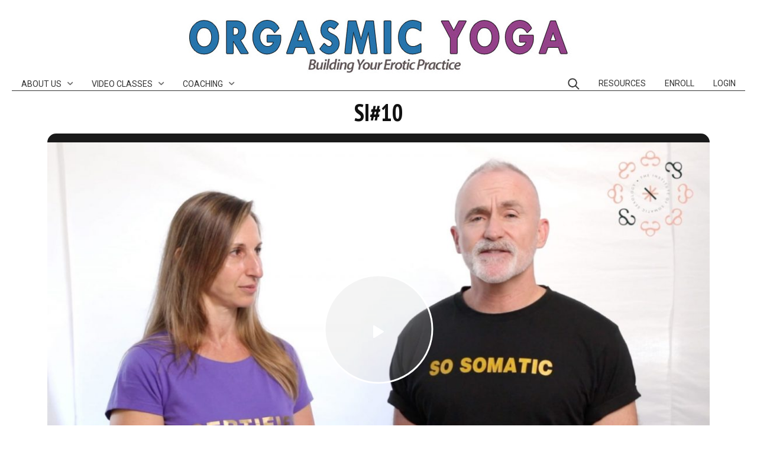

--- FILE ---
content_type: text/html; charset=UTF-8
request_url: https://www.orgasmicyoga.com/video/si10/
body_size: 123846
content:
<!DOCTYPE html>
<html lang="en-US">
<head>
	<meta charset="UTF-8" />
	<!-- Viewports for mobile -->
	<meta name="viewport" content="width=device-width, initial-scale=1.0">
	<!--[if IE]>
		<meta http-equiv="X-UA-Compatible" content="IE=9" />
	<![endif]-->
	<link rel="profile" href="http://gmpg.org/xfn/11" />
  	<link rel="pingback" href="" />
  	<link rel="stylesheet" href="https://fonts.googleapis.com/css?family=Open+Sans:400,400italic,700&amp;subset=latin" type="text/css" media="all" />
<link rel="stylesheet" href="https://fonts.googleapis.com/css?family=Roboto:400,400italic,700&amp;subset=latin" type="text/css" media="all" />

  	
	<meta property="og:image" content="https://www.orgasmicyoga.com/wp-content/uploads/2022/06/iss10-scaled.jpg"/><title>SI#10 &#8211; Orgasmic Yoga</title>
<meta name='robots' content='max-image-preview:large' />
<link rel='dns-prefetch' href='//www.googletagmanager.com' />
<link rel='dns-prefetch' href='//fonts.googleapis.com' />
<link rel="alternate" title="oEmbed (JSON)" type="application/json+oembed" href="https://www.orgasmicyoga.com/wp-json/oembed/1.0/embed?url=https%3A%2F%2Fwww.orgasmicyoga.com%2Fvideo%2Fsi10%2F" />
<link rel="alternate" title="oEmbed (XML)" type="text/xml+oembed" href="https://www.orgasmicyoga.com/wp-json/oembed/1.0/embed?url=https%3A%2F%2Fwww.orgasmicyoga.com%2Fvideo%2Fsi10%2F&#038;format=xml" />
<style id='wp-img-auto-sizes-contain-inline-css' type='text/css'>
img:is([sizes=auto i],[sizes^="auto," i]){contain-intrinsic-size:3000px 1500px}
/*# sourceURL=wp-img-auto-sizes-contain-inline-css */
</style>
<style id='wp-emoji-styles-inline-css' type='text/css'>

	img.wp-smiley, img.emoji {
		display: inline !important;
		border: none !important;
		box-shadow: none !important;
		height: 1em !important;
		width: 1em !important;
		margin: 0 0.07em !important;
		vertical-align: -0.1em !important;
		background: none !important;
		padding: 0 !important;
	}
/*# sourceURL=wp-emoji-styles-inline-css */
</style>
<style id='wp-block-library-inline-css' type='text/css'>
:root{--wp-block-synced-color:#7a00df;--wp-block-synced-color--rgb:122,0,223;--wp-bound-block-color:var(--wp-block-synced-color);--wp-editor-canvas-background:#ddd;--wp-admin-theme-color:#007cba;--wp-admin-theme-color--rgb:0,124,186;--wp-admin-theme-color-darker-10:#006ba1;--wp-admin-theme-color-darker-10--rgb:0,107,160.5;--wp-admin-theme-color-darker-20:#005a87;--wp-admin-theme-color-darker-20--rgb:0,90,135;--wp-admin-border-width-focus:2px}@media (min-resolution:192dpi){:root{--wp-admin-border-width-focus:1.5px}}.wp-element-button{cursor:pointer}:root .has-very-light-gray-background-color{background-color:#eee}:root .has-very-dark-gray-background-color{background-color:#313131}:root .has-very-light-gray-color{color:#eee}:root .has-very-dark-gray-color{color:#313131}:root .has-vivid-green-cyan-to-vivid-cyan-blue-gradient-background{background:linear-gradient(135deg,#00d084,#0693e3)}:root .has-purple-crush-gradient-background{background:linear-gradient(135deg,#34e2e4,#4721fb 50%,#ab1dfe)}:root .has-hazy-dawn-gradient-background{background:linear-gradient(135deg,#faaca8,#dad0ec)}:root .has-subdued-olive-gradient-background{background:linear-gradient(135deg,#fafae1,#67a671)}:root .has-atomic-cream-gradient-background{background:linear-gradient(135deg,#fdd79a,#004a59)}:root .has-nightshade-gradient-background{background:linear-gradient(135deg,#330968,#31cdcf)}:root .has-midnight-gradient-background{background:linear-gradient(135deg,#020381,#2874fc)}:root{--wp--preset--font-size--normal:16px;--wp--preset--font-size--huge:42px}.has-regular-font-size{font-size:1em}.has-larger-font-size{font-size:2.625em}.has-normal-font-size{font-size:var(--wp--preset--font-size--normal)}.has-huge-font-size{font-size:var(--wp--preset--font-size--huge)}.has-text-align-center{text-align:center}.has-text-align-left{text-align:left}.has-text-align-right{text-align:right}.has-fit-text{white-space:nowrap!important}#end-resizable-editor-section{display:none}.aligncenter{clear:both}.items-justified-left{justify-content:flex-start}.items-justified-center{justify-content:center}.items-justified-right{justify-content:flex-end}.items-justified-space-between{justify-content:space-between}.screen-reader-text{border:0;clip-path:inset(50%);height:1px;margin:-1px;overflow:hidden;padding:0;position:absolute;width:1px;word-wrap:normal!important}.screen-reader-text:focus{background-color:#ddd;clip-path:none;color:#444;display:block;font-size:1em;height:auto;left:5px;line-height:normal;padding:15px 23px 14px;text-decoration:none;top:5px;width:auto;z-index:100000}html :where(.has-border-color){border-style:solid}html :where([style*=border-top-color]){border-top-style:solid}html :where([style*=border-right-color]){border-right-style:solid}html :where([style*=border-bottom-color]){border-bottom-style:solid}html :where([style*=border-left-color]){border-left-style:solid}html :where([style*=border-width]){border-style:solid}html :where([style*=border-top-width]){border-top-style:solid}html :where([style*=border-right-width]){border-right-style:solid}html :where([style*=border-bottom-width]){border-bottom-style:solid}html :where([style*=border-left-width]){border-left-style:solid}html :where(img[class*=wp-image-]){height:auto;max-width:100%}:where(figure){margin:0 0 1em}html :where(.is-position-sticky){--wp-admin--admin-bar--position-offset:var(--wp-admin--admin-bar--height,0px)}@media screen and (max-width:600px){html :where(.is-position-sticky){--wp-admin--admin-bar--position-offset:0px}}

/*# sourceURL=wp-block-library-inline-css */
</style><link rel='stylesheet' id='wc-blocks-style-css' href='https://www.orgasmicyoga.com/wp-content/plugins/woocommerce/assets/client/blocks/wc-blocks.css?ver=wc-10.4.3' type='text/css' media='all' />
<style id='global-styles-inline-css' type='text/css'>
:root{--wp--preset--aspect-ratio--square: 1;--wp--preset--aspect-ratio--4-3: 4/3;--wp--preset--aspect-ratio--3-4: 3/4;--wp--preset--aspect-ratio--3-2: 3/2;--wp--preset--aspect-ratio--2-3: 2/3;--wp--preset--aspect-ratio--16-9: 16/9;--wp--preset--aspect-ratio--9-16: 9/16;--wp--preset--color--black: #000000;--wp--preset--color--cyan-bluish-gray: #abb8c3;--wp--preset--color--white: #ffffff;--wp--preset--color--pale-pink: #f78da7;--wp--preset--color--vivid-red: #cf2e2e;--wp--preset--color--luminous-vivid-orange: #ff6900;--wp--preset--color--luminous-vivid-amber: #fcb900;--wp--preset--color--light-green-cyan: #7bdcb5;--wp--preset--color--vivid-green-cyan: #00d084;--wp--preset--color--pale-cyan-blue: #8ed1fc;--wp--preset--color--vivid-cyan-blue: #0693e3;--wp--preset--color--vivid-purple: #9b51e0;--wp--preset--gradient--vivid-cyan-blue-to-vivid-purple: linear-gradient(135deg,rgb(6,147,227) 0%,rgb(155,81,224) 100%);--wp--preset--gradient--light-green-cyan-to-vivid-green-cyan: linear-gradient(135deg,rgb(122,220,180) 0%,rgb(0,208,130) 100%);--wp--preset--gradient--luminous-vivid-amber-to-luminous-vivid-orange: linear-gradient(135deg,rgb(252,185,0) 0%,rgb(255,105,0) 100%);--wp--preset--gradient--luminous-vivid-orange-to-vivid-red: linear-gradient(135deg,rgb(255,105,0) 0%,rgb(207,46,46) 100%);--wp--preset--gradient--very-light-gray-to-cyan-bluish-gray: linear-gradient(135deg,rgb(238,238,238) 0%,rgb(169,184,195) 100%);--wp--preset--gradient--cool-to-warm-spectrum: linear-gradient(135deg,rgb(74,234,220) 0%,rgb(151,120,209) 20%,rgb(207,42,186) 40%,rgb(238,44,130) 60%,rgb(251,105,98) 80%,rgb(254,248,76) 100%);--wp--preset--gradient--blush-light-purple: linear-gradient(135deg,rgb(255,206,236) 0%,rgb(152,150,240) 100%);--wp--preset--gradient--blush-bordeaux: linear-gradient(135deg,rgb(254,205,165) 0%,rgb(254,45,45) 50%,rgb(107,0,62) 100%);--wp--preset--gradient--luminous-dusk: linear-gradient(135deg,rgb(255,203,112) 0%,rgb(199,81,192) 50%,rgb(65,88,208) 100%);--wp--preset--gradient--pale-ocean: linear-gradient(135deg,rgb(255,245,203) 0%,rgb(182,227,212) 50%,rgb(51,167,181) 100%);--wp--preset--gradient--electric-grass: linear-gradient(135deg,rgb(202,248,128) 0%,rgb(113,206,126) 100%);--wp--preset--gradient--midnight: linear-gradient(135deg,rgb(2,3,129) 0%,rgb(40,116,252) 100%);--wp--preset--font-size--small: 13px;--wp--preset--font-size--medium: 20px;--wp--preset--font-size--large: 36px;--wp--preset--font-size--x-large: 42px;--wp--preset--spacing--20: 0.44rem;--wp--preset--spacing--30: 0.67rem;--wp--preset--spacing--40: 1rem;--wp--preset--spacing--50: 1.5rem;--wp--preset--spacing--60: 2.25rem;--wp--preset--spacing--70: 3.38rem;--wp--preset--spacing--80: 5.06rem;--wp--preset--shadow--natural: 6px 6px 9px rgba(0, 0, 0, 0.2);--wp--preset--shadow--deep: 12px 12px 50px rgba(0, 0, 0, 0.4);--wp--preset--shadow--sharp: 6px 6px 0px rgba(0, 0, 0, 0.2);--wp--preset--shadow--outlined: 6px 6px 0px -3px rgb(255, 255, 255), 6px 6px rgb(0, 0, 0);--wp--preset--shadow--crisp: 6px 6px 0px rgb(0, 0, 0);}:where(.is-layout-flex){gap: 0.5em;}:where(.is-layout-grid){gap: 0.5em;}body .is-layout-flex{display: flex;}.is-layout-flex{flex-wrap: wrap;align-items: center;}.is-layout-flex > :is(*, div){margin: 0;}body .is-layout-grid{display: grid;}.is-layout-grid > :is(*, div){margin: 0;}:where(.wp-block-columns.is-layout-flex){gap: 2em;}:where(.wp-block-columns.is-layout-grid){gap: 2em;}:where(.wp-block-post-template.is-layout-flex){gap: 1.25em;}:where(.wp-block-post-template.is-layout-grid){gap: 1.25em;}.has-black-color{color: var(--wp--preset--color--black) !important;}.has-cyan-bluish-gray-color{color: var(--wp--preset--color--cyan-bluish-gray) !important;}.has-white-color{color: var(--wp--preset--color--white) !important;}.has-pale-pink-color{color: var(--wp--preset--color--pale-pink) !important;}.has-vivid-red-color{color: var(--wp--preset--color--vivid-red) !important;}.has-luminous-vivid-orange-color{color: var(--wp--preset--color--luminous-vivid-orange) !important;}.has-luminous-vivid-amber-color{color: var(--wp--preset--color--luminous-vivid-amber) !important;}.has-light-green-cyan-color{color: var(--wp--preset--color--light-green-cyan) !important;}.has-vivid-green-cyan-color{color: var(--wp--preset--color--vivid-green-cyan) !important;}.has-pale-cyan-blue-color{color: var(--wp--preset--color--pale-cyan-blue) !important;}.has-vivid-cyan-blue-color{color: var(--wp--preset--color--vivid-cyan-blue) !important;}.has-vivid-purple-color{color: var(--wp--preset--color--vivid-purple) !important;}.has-black-background-color{background-color: var(--wp--preset--color--black) !important;}.has-cyan-bluish-gray-background-color{background-color: var(--wp--preset--color--cyan-bluish-gray) !important;}.has-white-background-color{background-color: var(--wp--preset--color--white) !important;}.has-pale-pink-background-color{background-color: var(--wp--preset--color--pale-pink) !important;}.has-vivid-red-background-color{background-color: var(--wp--preset--color--vivid-red) !important;}.has-luminous-vivid-orange-background-color{background-color: var(--wp--preset--color--luminous-vivid-orange) !important;}.has-luminous-vivid-amber-background-color{background-color: var(--wp--preset--color--luminous-vivid-amber) !important;}.has-light-green-cyan-background-color{background-color: var(--wp--preset--color--light-green-cyan) !important;}.has-vivid-green-cyan-background-color{background-color: var(--wp--preset--color--vivid-green-cyan) !important;}.has-pale-cyan-blue-background-color{background-color: var(--wp--preset--color--pale-cyan-blue) !important;}.has-vivid-cyan-blue-background-color{background-color: var(--wp--preset--color--vivid-cyan-blue) !important;}.has-vivid-purple-background-color{background-color: var(--wp--preset--color--vivid-purple) !important;}.has-black-border-color{border-color: var(--wp--preset--color--black) !important;}.has-cyan-bluish-gray-border-color{border-color: var(--wp--preset--color--cyan-bluish-gray) !important;}.has-white-border-color{border-color: var(--wp--preset--color--white) !important;}.has-pale-pink-border-color{border-color: var(--wp--preset--color--pale-pink) !important;}.has-vivid-red-border-color{border-color: var(--wp--preset--color--vivid-red) !important;}.has-luminous-vivid-orange-border-color{border-color: var(--wp--preset--color--luminous-vivid-orange) !important;}.has-luminous-vivid-amber-border-color{border-color: var(--wp--preset--color--luminous-vivid-amber) !important;}.has-light-green-cyan-border-color{border-color: var(--wp--preset--color--light-green-cyan) !important;}.has-vivid-green-cyan-border-color{border-color: var(--wp--preset--color--vivid-green-cyan) !important;}.has-pale-cyan-blue-border-color{border-color: var(--wp--preset--color--pale-cyan-blue) !important;}.has-vivid-cyan-blue-border-color{border-color: var(--wp--preset--color--vivid-cyan-blue) !important;}.has-vivid-purple-border-color{border-color: var(--wp--preset--color--vivid-purple) !important;}.has-vivid-cyan-blue-to-vivid-purple-gradient-background{background: var(--wp--preset--gradient--vivid-cyan-blue-to-vivid-purple) !important;}.has-light-green-cyan-to-vivid-green-cyan-gradient-background{background: var(--wp--preset--gradient--light-green-cyan-to-vivid-green-cyan) !important;}.has-luminous-vivid-amber-to-luminous-vivid-orange-gradient-background{background: var(--wp--preset--gradient--luminous-vivid-amber-to-luminous-vivid-orange) !important;}.has-luminous-vivid-orange-to-vivid-red-gradient-background{background: var(--wp--preset--gradient--luminous-vivid-orange-to-vivid-red) !important;}.has-very-light-gray-to-cyan-bluish-gray-gradient-background{background: var(--wp--preset--gradient--very-light-gray-to-cyan-bluish-gray) !important;}.has-cool-to-warm-spectrum-gradient-background{background: var(--wp--preset--gradient--cool-to-warm-spectrum) !important;}.has-blush-light-purple-gradient-background{background: var(--wp--preset--gradient--blush-light-purple) !important;}.has-blush-bordeaux-gradient-background{background: var(--wp--preset--gradient--blush-bordeaux) !important;}.has-luminous-dusk-gradient-background{background: var(--wp--preset--gradient--luminous-dusk) !important;}.has-pale-ocean-gradient-background{background: var(--wp--preset--gradient--pale-ocean) !important;}.has-electric-grass-gradient-background{background: var(--wp--preset--gradient--electric-grass) !important;}.has-midnight-gradient-background{background: var(--wp--preset--gradient--midnight) !important;}.has-small-font-size{font-size: var(--wp--preset--font-size--small) !important;}.has-medium-font-size{font-size: var(--wp--preset--font-size--medium) !important;}.has-large-font-size{font-size: var(--wp--preset--font-size--large) !important;}.has-x-large-font-size{font-size: var(--wp--preset--font-size--x-large) !important;}
/*# sourceURL=global-styles-inline-css */
</style>

<style id='classic-theme-styles-inline-css' type='text/css'>
/*! This file is auto-generated */
.wp-block-button__link{color:#fff;background-color:#32373c;border-radius:9999px;box-shadow:none;text-decoration:none;padding:calc(.667em + 2px) calc(1.333em + 2px);font-size:1.125em}.wp-block-file__button{background:#32373c;color:#fff;text-decoration:none}
/*# sourceURL=/wp-includes/css/classic-themes.min.css */
</style>
<style id='age-gate-custom-inline-css' type='text/css'>
:root{--ag-background-color: rgba(0,0,0,0.4);--ag-background-image-position: center center;--ag-background-image-opacity: 1;--ag-text-color: #2675ad;--ag-blur: 5px;}
/*# sourceURL=age-gate-custom-inline-css */
</style>
<link rel='stylesheet' id='age-gate-css' href='https://www.orgasmicyoga.com/wp-content/plugins/age-gate/dist/main.css?ver=3.7.2' type='text/css' media='all' />
<style id='age-gate-options-inline-css' type='text/css'>
:root{--ag-background-color: rgba(0,0,0,0.4);--ag-background-image-position: center center;--ag-background-image-opacity: 1;--ag-text-color: #2675ad;--ag-blur: 5px;}
/*# sourceURL=age-gate-options-inline-css */
</style>
<link rel='stylesheet' id='theme-my-login-css' href='https://www.orgasmicyoga.com/wp-content/plugins/theme-my-login/assets/styles/theme-my-login.min.css?ver=7.1.14' type='text/css' media='all' />
<link rel='stylesheet' id='woocommerce-layout-css' href='https://www.orgasmicyoga.com/wp-content/plugins/woocommerce/assets/css/woocommerce-layout.css?ver=10.4.3' type='text/css' media='all' />
<link rel='stylesheet' id='woocommerce-smallscreen-css' href='https://www.orgasmicyoga.com/wp-content/plugins/woocommerce/assets/css/woocommerce-smallscreen.css?ver=10.4.3' type='text/css' media='only screen and (max-width: 768px)' />
<link rel='stylesheet' id='woocommerce-general-css' href='https://www.orgasmicyoga.com/wp-content/plugins/woocommerce/assets/css/woocommerce.css?ver=10.4.3' type='text/css' media='all' />
<style id='woocommerce-inline-inline-css' type='text/css'>
.woocommerce form .form-row .required { visibility: visible; }
/*# sourceURL=woocommerce-inline-inline-css */
</style>
<link rel='stylesheet' id='vdf-videoplayer-css' href='https://www.orgasmicyoga.com/wp-content/themes/videofly/css/videoplayer.css?ver=1769412561' type='text/css' media='all' />
<link rel='stylesheet' id='videofly.webfont-css' href='https://www.orgasmicyoga.com/wp-content/themes/videofly/css/redfont.css?ver=1769412561' type='text/css' media='all' />
<link rel='stylesheet' id='videofly.widgets-css' href='https://www.orgasmicyoga.com/wp-content/themes/videofly/css/widgets.css?ver=1769412561' type='text/css' media='all' />
<link rel='stylesheet' id='videofly.bootstrap-css' href='https://www.orgasmicyoga.com/wp-content/themes/videofly/css/bootstrap.css?ver=1769412561' type='text/css' media='all' />
<link rel='stylesheet' id='videofly.style-css' href='https://www.orgasmicyoga.com/wp-content/themes/videofly/css/style.css?ver=1769412561' type='text/css' media='all' />
<link rel='stylesheet' id='videofly_google_fonts-css' href='https://fonts.googleapis.com/css?family=PT+Sans+Narrow%3Aregular%2C700%7CPT+Sans%3Aregular%2Citalic%2C700%2C700italic%7COpen+Sans%3A300%2C300italic%2Cregular%2Citalic%2C600%2C600italic%2C700%2C700italic%2C800%2C800italic&#038;subset=latin-ext%2Clatin' type='text/css' media='all' />
<script type="text/javascript" id="woocommerce-google-analytics-integration-gtag-js-after">
/* <![CDATA[ */
/* Google Analytics for WooCommerce (gtag.js) */
					window.dataLayer = window.dataLayer || [];
					function gtag(){dataLayer.push(arguments);}
					// Set up default consent state.
					for ( const mode of [{"analytics_storage":"denied","ad_storage":"denied","ad_user_data":"denied","ad_personalization":"denied","region":["AT","BE","BG","HR","CY","CZ","DK","EE","FI","FR","DE","GR","HU","IS","IE","IT","LV","LI","LT","LU","MT","NL","NO","PL","PT","RO","SK","SI","ES","SE","GB","CH"]}] || [] ) {
						gtag( "consent", "default", { "wait_for_update": 500, ...mode } );
					}
					gtag("js", new Date());
					gtag("set", "developer_id.dOGY3NW", true);
					gtag("config", "G-Y8S9WNKZ90", {"track_404":true,"allow_google_signals":false,"logged_in":false,"linker":{"domains":[],"allow_incoming":false},"custom_map":{"dimension1":"logged_in"}});
//# sourceURL=woocommerce-google-analytics-integration-gtag-js-after
/* ]]> */
</script>
<script type="text/javascript" src="https://www.orgasmicyoga.com/wp-includes/js/jquery/jquery.min.js?ver=3.7.1" id="jquery-core-js"></script>
<script type="text/javascript" src="https://www.orgasmicyoga.com/wp-includes/js/jquery/jquery-migrate.min.js?ver=3.4.1" id="jquery-migrate-js"></script>
<script type="text/javascript" src="https://www.orgasmicyoga.com/wp-content/plugins/woocommerce/assets/js/jquery-blockui/jquery.blockUI.min.js?ver=2.7.0-wc.10.4.3" id="wc-jquery-blockui-js" defer="defer" data-wp-strategy="defer"></script>
<script type="text/javascript" src="https://www.orgasmicyoga.com/wp-content/plugins/woocommerce/assets/js/js-cookie/js.cookie.min.js?ver=2.1.4-wc.10.4.3" id="wc-js-cookie-js" defer="defer" data-wp-strategy="defer"></script>
<script type="text/javascript" id="woocommerce-js-extra">
/* <![CDATA[ */
var woocommerce_params = {"ajax_url":"/wp-admin/admin-ajax.php","wc_ajax_url":"/?wc-ajax=%%endpoint%%","i18n_password_show":"Show password","i18n_password_hide":"Hide password"};
//# sourceURL=woocommerce-js-extra
/* ]]> */
</script>
<script type="text/javascript" src="https://www.orgasmicyoga.com/wp-content/plugins/woocommerce/assets/js/frontend/woocommerce.min.js?ver=10.4.3" id="woocommerce-js" defer="defer" data-wp-strategy="defer"></script>
<script type="text/javascript" src="https://www.orgasmicyoga.com/wp-content/themes/videofly/js/bootstrap.js?ver=1769412561" id="bootrastrap-func-js"></script>
<link rel="https://api.w.org/" href="https://www.orgasmicyoga.com/wp-json/" /><meta name="generator" content="WordPress 6.9" />
<meta name="generator" content="WooCommerce 10.4.3" />
<link rel="canonical" href="https://www.orgasmicyoga.com/video/si10/" />
<link rel='shortlink' href='https://www.orgasmicyoga.com/?p=18273' />
	<noscript><style>.woocommerce-product-gallery{ opacity: 1 !important; }</style></noscript>
	<style type="text/css">.recentcomments a{display:inline !important;padding:0 !important;margin:0 !important;}</style>		<style type="text/css" id="wp-custom-css">
			.age-gate { position: absolute; bottom: 0; }
.age-gate-form { max-width: none; padding: 10px 10px 3em 10px; }
.age-gate-message { font-size: 1.2em; }
.age-gate-challenge { font-size: 1.2em;}
.age-gate-submit-no { display: none; }
.age-gate-remember-wrapper { display: none; }		</style>
		</head>
<body class="wp-singular video-template-default single single-video postid-18273 wp-theme-videofly  videofly ts-boxed-layout theme-videofly woocommerce-no-js">
	
	        <style type="text/css">
            /*************** Theme:  Videofly *************/
            /*************** Theme Version:  1.0.7 ************/
            /*
            --------------------------------------------------------------------------------
                1. GENERAL COLOR
            --------------------------------------------------------------------------------
            */
            @media (min-width: 1170px) {
              .container, .ts-mega-menu .ts_is_mega_div{
                max-width: 1240px;
            }
        }
        body{
            color: #111111;
        }
        .event-list-cal-excerpt{
            color: #111111;
        }
        #event-list-cal a{
            color: #111111;
        }
        .woocommerce #content div.product form.cart .variations label,
        .woocommerce div.product form.cart .variations label,
        .woocommerce-page #content div.product form.cart .variations label,
        .woocommerce-page div.product form.cart .variations label{
            color: #111111;
        }
        #searchform input[type="submit"]{
            color: #111111;
        }

            /*
            --------------------------------------------------------------------------------
                2. LINK COLOR
            --------------------------------------------------------------------------------
            */
            a{
                color: #D91A3C;
            }
            a:hover, a:focus{
                color: #000000;
            }
            .post-navigator ul li a:hover div{
                color: #000000;
            }
            .post-navigator ul li a div{
                color: #D91A3C;
            }
            .post-navigator ul li a:hover div{
                color: #000000;
            }

            /*
            --------------------------------------------------------------------------------
                3. PRIMARY COLOR
            --------------------------------------------------------------------------------
            */
            .joyslider .entry-category a,
            .single-ts-gallery .single_gallery4 .inner-gallery-container .bx-wrapper .bx-controls-direction a:before,
            .ts-vertical-gallery .inner-gallery-container .bx-wrapper .bx-controls-direction a:before{
                background: #D91A3C;
                color: #FFFFFF;
            }
            .trigger-caption .button-trigger-cap{
                background-color: #D91A3C;
                color: #FFFFFF;
            }
            .pixdot-effect > a{
                background-color: #D91A3C;
                color: #FFFFFF;
            }
            .pixdot-effect > a:hover{
                background: #ad102c;
                color: #f5f6f7;
            }
            .pixdot-effect > a span{
                color: #FFFFFF;
            }
            .pixdot-effect > a:hover span{
                color: #f5f6f7;
            }
            .post-content blockquote:before,
            .post-content blockquote:after{
                color: #D91A3C;
            }
            .joyslider .entry-category a:hover{
                background: #ad102c;
                color: #f5f6f7;
            }
            .ts-post-nav > a:hover .inner-content{
                border-color: #D91A3C;
            }
            .view-video-play{
                background-color: #D91A3C;
                color: #FFFFFF;
            }
            .ts-grid-view .entry-category li a,
            .ts-grid-view article a.article-view-more{
                color: #D91A3C;
            }
            .ts-grid-view .entry-category li a:hover{
                color: #ad102c;
            }
            .ts-grid-view article a.article-view-more:hover{
                color: #FFFFFF;
                background: #D91A3C;
            }
            .menu-open .trigger-menu.close-menu{
                background-color: #D91A3C;
                color: #FFFFFF;
            }
            .menu-open .trigger-menu.close-menu:hover{
                background-color: #ad102c;
                color: #f5f6f7;
            }
            .joyslider .slide-preview:hover{
                border-bottom-color: #D91A3C;;
            }
            .carousel-wrapper ul.carousel-nav > li,
            .carousel-wrapper ul.carousel-nav > li .hidden_btn{
                background-color: #D91A3C;
                color: #FFFFFF;
            }
            .carousel-wrapper ul.carousel-nav > li:hover,
            .carousel-wrapper ul.carousel-nav > li:hover .hidden_btn{
                background-color: #ad102c;
                color: #f5f6f7;
            }
            .gallery-pagination-dot-selected{
                background: #D91A3C;
            }
            .ts-video-fancybox span:first-child{
                background-color: #D91A3C;
                color: #FFFFFF;
            }
            body:not(.ts-bordered-widgets) .widget-title:before,
            body:not(.ts-bordered-widgets) .widget-title:after{
                background: #D91A3C;
            }
            .ts-video-fancybox:hover span:first-child{
                color: #f5f6f7;
                background-color: #ad102c;
            }
            .ts-pricing-view article.featured .featured_emblem{
                background: #D91A3C;
                color: #FFFFFF;
            }
            .ts-pricing-view article > header .entry-title .title,
            .ts-pricing-view article > footer > a{
                color: #D91A3C;
            }
            .ts-pricing-view article > footer > a:hover{
                color: #ad102c;
            }
            .woocommerce span.onsale-after,
            .woocommerce-page span.onsale-after{
                border-bottom: 10px solid #ad102c;
            }
            .single-ts-gallery .entry-meta .entry-category > li > a:hover{
                color: #ad102c;
            }
            .ts-big-countdown li i {
                color: #D91A3C;
            }
            .search #main .archive-title{
                border-color: #D91A3C;
            }
            .single-event .event-meta > li.delimiter,
            .single-event .event-meta > li.repeat{
                color: #D91A3C;
            }
            .event-list-cal-single{
                background-color: #D91A3C;
                color: #FFFFFF;
            }
            .ts-powerlink header .content .title:before, .ts-powerlink header .content .title:after{
                background: #D91A3C;
            }
            .mosaic-view article .ts-sep-wrap,
            .ts-thumbnail-view .ts-sep-wrap{
                color: #D91A3C;
            }
            .flickr_badge_image:hover a img{
                border-color: #D91A3C;
            }
            .post-slider .post-slider-list .entry-title h4 i{
                background-color: #D91A3C;
                color: #FFFFFF;
            }
            .bx-wrapper .slider-caption .title a{
                background-color: #D91A3C;
                color: #FFFFFF;
            }
            .bx-wrapper .slider-caption .title a:hover{
                color: #f5f6f7;
                background-color: #ad102c;
            }
            body.videofly .wp-playlist-light .wp-playlist-playing,
            body.videofly .mejs-controls .mejs-time-rail .mejs-time-current{
                background-color: #D91A3C;
                color: #FFFFFF;
            }
            .post-meta ul li i{
                color: #D91A3C;
            }
            .woocommerce #content div.product p.price,
            .woocommerce #content div.product span.price,
            .woocommerce div.product p.price,
            .woocommerce div.product span.price,
            .woocommerce-page #content div.product p.price,
            .woocommerce-page #content div.product span.price,
            .woocommerce-page div.product p.price,
            .woocommerce-page div.product span.price,
            .woocommerce .woocommerce-message,
            .woocommerce-page .woocommerce-message {
                color: #D91A3C;
            }
            .woocommerce span.onsale,
            .woocommerce-page span.onsale,
            .woocommerce #content div.product .woocommerce-tabs ul.tabs li{
                background: #D91A3C;
                color: #FFFFFF;
            }
            .woocommerce #content div.product .woocommerce-tabs ul.tabs li.active a:after,
            .woocommerce div.product .woocommerce-tabs ul.tabs li.active a:after,
            .woocommerce-page #content div.product .woocommerce-tabs ul.tabs li.active a:after,
            .woocommerce-page div.product .woocommerce-tabs ul.tabs li.active a:after{
                border-color: #D91A3C;
            }
            .woocommerce #content .woocommerce-result-count{
                color: #D91A3C;
                border-color: #D91A3C;
            }
            .woocommerce .widget_price_filter .ui-slider .ui-slider-range,
            .woocommerce-page .widget_price_filter .ui-slider .ui-slider-range,
            .woocommerce .widget_price_filter .ui-slider .ui-slider-handle,
            .woocommerce-page .widget_price_filter .ui-slider .ui-slider-handle{
                background-color: #D91A3C;
            }
            .woocommerce .widget_layered_nav_filters ul li a,
            .woocommerce-page .widget_layered_nav_filters ul li a{
                background-color: #D91A3C;
                border-color: #D91A3C;
            }
            .woocommerce #content .quantity .minus:hover,
            .woocommerce .quantity .minus:hover,
            .woocommerce-page #content .quantity .minus:hover,
            .woocommerce-page .quantity .minus:hover,
            .woocommerce #content .quantity .plus:hover,
            .woocommerce .quantity .plus:hover,
            .woocommerce-page #content .quantity .plus:hover,
            .woocommerce-page .quantity .plus:hover{
                background-color: #ad102c;
                color: #f5f6f7;
            }
            .woocommerce #content input.button.alt,
            .woocommerce #respond input#submit.alt,
            .woocommerce a.button.alt,
            .woocommerce button.button.alt,
            .woocommerce input.button.alt,
            .woocommerce-page #content input.button.alt,
            .woocommerce-page #respond input#submit.alt,
            .woocommerce-page a.button.alt,
            .woocommerce-page button.button.alt,
            .woocommerce-page input.button.alt{
                background-color: #D91A3C;
                color: #FFFFFF;
            }
            .woocommerce #content input.button.alt:hover,
            .woocommerce #respond input#submit.alt:hover,
            .woocommerce a.button.alt:hover,
            .woocommerce button.button.alt:hover,
            .woocommerce input.button.alt:hover,
            .woocommerce-page #content input.button.alt:hover,
            .woocommerce-page #respond input#submit.alt:hover,
            .woocommerce-page a.button.alt:hover,
            .woocommerce-page button.button.alt:hover,
            .woocommerce-page input.button.alt:hover{
                background: #ad102c !important;
                color: #f5f6f7 !important;
            }
            .woocommerce .woocommerce-info,
            .woocommerce-page .woocommerce-info,
            .woocommerce .woocommerce-message,
            .woocommerce-page .woocommerce-message{
                border-color: #D91A3C;
            }
            .woocommerce .woocommerce-error,
            .woocommerce-page .woocommerce-error{
                border-color: #a80023;
            }
            .woocommerce .woocommerce-error:before,
            .woocommerce-page .woocommerce-error:before{
                color: #a80023;
            }
            .woocommerce .woocommerce-info:before,
            .woocommerce-page .woocommerce-info:before,
            .woocommerce .woocommerce-message:before,
            .woocommerce-page .woocommerce-message:before{
                color: #D91A3C;
            }
            .product-view .overlay-effect .entry-overlay > a:not(.entry-view-more){
                color: #FFFFFF;
                background-color: #D91A3C            }
            .product-view .overlay-effect .entry-overlay > a:not(.entry-view-more):hover{
                color: #f5f6f7 !important;
                background-color: #ad102c !important;
            }
            .block-title-lineariconcenter .block-title-container i[class^="icon"]{
                color: #D91A3C;
            }
            .ts-clients-view div[data-tooltip]:hover:before {
                background-color: rgba(217,26,60, 0.8);
                color: #FFFFFF;
            }
            .ts-clients-view div[data-tooltip]:hover:after {
                border-top-color: rgba(217,26,60, 0.8);
            }
            .ts-mega-menu .main-menu .ts_is_mega_div .title:after,
            .ts-mobile-menu .main-menu .ts_is_mega_div .title:after {
                background-color: #D91A3C;
            }
            .ts-header-menu .main-menu .current-menu-item > a,
            .ts-header-menu .main-menu .current-menu-parent > a,
            .ts-header-menu .main-menu .current-menu-ancestor > a,
            .ts-mobile-menu .main-menu .current-menu-parent > a,
            .ts-mobile-menu .main-menu .current-menu-ancestor  > a,
            .ts-sticky-menu .main-menu .current-menu-item > a,
            .ts-sticky-menu .main-menu .current-menu-parent > a,
            .ts-sticky-menu .main-menu .current-menu-ancestor  > a{
                color: #D91A3C !important;
            }
            .ts-header-menu .menu-item-has-children .sub-menu li .ts_taxonomy_views a.view-more{
                color: #D91A3C;
            }
            .ts-header-menu .menu-item-has-children .sub-menu li .ts_taxonomy_views a.view-more:hover{
                color: #ad102c;
            }
            .ts-big-posts .ts-sep-wrap:after{
                background-color: rgba(217,26,60, 0.5);
            }
            .tags-container a.tag, .tags-container a[rel="tag"]{
                border-color: #AEAFB1;
                color: #AEAFB1;
            }
            .tags-container a.tag:after, .tags-container a[rel="tag"]:after{
                background-color: #AEAFB1;
            }
            .tags-container a.tag:hover, .tags-container a[rel="tag"]:hover{
                border-color: #D91A3C;
                color: #D91A3C;
            }
            .tags-container a.tag:hover:after, .tags-container a[rel="tag"]:hover:after, .list-view-tags a[rel="tag"]:hover:after{
                background: #D91A3C;
            }
            .ts-thumbnail-view .thumb-post-categories a,
            .ts-grid-view .grid-post-categories a,
            .ts-big-posts .big-post-categories a{
                color: #D91A3C;
            }
            .ts-thumbnail-view .thumb-post-categories a:hover,
            .ts-grid-view .grid-post-categories a:hover,
            .ts-big-posts .big-post-categories a:hover{
                color: #D91A3C;
            }
            .ts-super-posts .article-view-more{
                background-color: #D91A3C;
                color: #FFFFFF;
            }
            .ts-super-posts .article-view-more:hover{
                background-color: #ad102c;
                color: #f5f6f7;
            }
            .search-type-icon #searchbox input[type="text"]:focus{
                border-bottom-color: #D91A3C;
            }
            #searchbox input.searchbutton:hover + i.icon-search{
                color: #D91A3C;
            }
            .search-no-results .searchpage,
            .search .attention{
                color: #D91A3C;
            }
            .ts-search-bar input[type="text"]:focus{
                border-color: rgba(217,26,60, 0.5);
                border-bottom-color: rgba(217,26,60, 0.5);
            }
            .ts-search-bar input[type="submit"]{
                background-color:  #D91A3C;
                color:  #FFFFFF;
            }
            .ts-search-bar input[type="submit"]:hover{
                background-color:  #ad102c;
                color:  #f5f6f7;
            }
            #commentform .form-submit input[type="submit"]{
                color: #FFFFFF;
            }
            .ts-pagination-more > i{
                background: #D91A3C;
                color: #FFFFFF;
            }
            .ts-pagination-more:hover > i{
                background: #ad102c;
                color: #f5f6f7;
            }
            .callactionr a.continue,
            .commentlist > li .comment .comment-reply-link{
                background-color: #D91A3C;
                color: #FFFFFF;
            }
            .block-title-lineafter .block-title-container .the-title:after{
                background-color: #D91A3C;
            }
            .ts-filters li a {
                border-color: #D91A3C;
                color: #D91A3C;
            }

            .ts-filters li.active a{
                background-color: #D91A3C;
                color: #FFFFFF;
            }
            .ts-filters li a:not(.active):hover{
                color: #f5f6f7;
                background-color: #D91A3C;
            }
            .post-navigator ul li a{
                border-top-color: #D91A3C;
            }
            .post-navigator ul li a:hover{
                border-top-color: #000000;
            }
            #commentform .form-submit input[type="submit"]{
                background-color: #D91A3C;
            }
            .listed-two-view .item-hover, .ts-big-posts .item-hover{
                background-color: rgba(217,26,60, 0.8);
            }
            .block-title-linerect .block-title-container:before{
                background-color: #D91A3C;
            }
            .teams article:hover .image-holder img{
                border-color: #D91A3C;
            }
            .delimiter.iconed:before{
                color: #D91A3C;
            }
            .block-title-leftrect .block-title-container:before{
                background-color: #D91A3C;
            }
            a.tag:hover, a[rel="tag"]:hover{
                color: #D91A3C;
            }
            input.contact-form-submit,
            #nprogress .bar {
                background: #D91A3C;
            }
            #nprogress .spinner-icon {
                border-top-color: #D91A3C;
                border-left-color: #D91A3C;
            }
            .post-slider .post-slider-list .entry-category ul li a, .post-slider .main-entry .entry-category a{
                color: #D91A3C;
            }
            .post-slider .main-entry .entry-content .entry-title:hover{
                border-right-color: #D91A3C;
            }
            .ts-pagination ul .page-numbers{
                background: #f7f7f7;
                color: #343434;
            }
            .ts-pagination ul .page-numbers.current{
                background: #D91A3C;
                color: #FFFFFF;
            }
            .slyscrollbar .handle{
                background: #D91A3C;
            }
            .ts-grid-view article .entry-footer .btn-play-video:hover > i{
                background: #D91A3C;
                color: #FFFFFF;
            }
            .btn.active{
                background-color: #D91A3C;
                color: #FFFFFF;
            }

            .mCS-dark.mCSB_scrollTools .mCSB_dragger .mCSB_dragger_bar{
                background: #D91A3C;
            }
            .mCS-dark.mCSB_scrollTools .mCSB_dragger .mCSB_dragger_bar:hover,
            .mCS-dark.mCSB_scrollTools .mCSB_dragger:hover .mCSB_dragger_bar{
                background: #ad102c;
            }
            .ts-powerlink header .content .title{
                color: #FFFFFF;
            }
            .nav-tabs .tab-item.active > a:before,
            .nav-tabs .tab-item.active > a:hover:before,
            .nav-tabs .tab-item.active > a:focus:before{
                border-color: #D91A3C;
            }
            .ts-tags-container > a:after,
            .ts-tags-container a.tag:hover,
            article .default-effect .overlay-effect .view-more > span:before,
            article .default-effect .overlay-effect .view-more > span:after{
                background: #D91A3C;
            }
            article[data-sticky="is-sticky"] .is-sticky-div{
                color: #FFFFFF;
                background-color: #D91A3C;
            }

            .ts-video-carousel .nav-arrow .nav-icon {
                color: #D91A3C;
            }

            .post-content .event-meta-details li i{
                color: #D91A3C;
            }
            .post-author-box + .delimiter i{
                color: #D91A3C;
            }
            .ts-get-calendar.ts-next:hover, .ts-get-calendar.ts-prev:hover {
                background-color: #D91A3C;
                color: #FFFFFF;
            }
            .ts-event-title a{
                background: #D91A3C;
                color: #FFFFFF;
            }
            .ts-small-countdown .time-remaining li > span{
                background-color: #D91A3C;
                color: #FFFFFF;
            }
            .main-menu > .current-menu-ancestor:after,
            .main-menu > .current_page_item:after{
                border-color: #D91A3C;
            }
            .ts-grid-view article a,
            .ts-thumbnail-view article a,
            .ts-big-posts article a,
            .ts-list-view article a,
            .ts-super-posts article a,
            .product-view article a,
            .ts-timeline a,
            .ts-article-accordion .inner-content a{
                color: #D91A3C;
            }
            .ts-grid-view article a:hover,
            .ts-big-posts article a:hover,
            .ts-big-posts article .title a:hover,
            .ts-list-view article a:hover,
            .ts-super-posts article a:hover,
            .product-view article a:hover,
            .ts-timeline a:hover,
            .ts-article-accordion .inner-content a:hover {
                color: #ad102c;
            }
            .product-view article .grid-shop-button .button.add_to_cart_button{
                border-color: #D91A3C;
                color: #D91A3C;
            }
            .product-view article .grid-shop-button .button.add_to_cart_button:hover{
                background-color: #ad102c;
                color: #f5f6f7;
                border-color: #ad102c;
            }
            .ts-super-posts .entry-meta .entry-meta-likes{
                background-color: #D91A3C;
                color: #FFFFFF;
            }
            .ts-timeline section .entry-meta:before{
                background-color: #D91A3C;
                border-color: #fff;
            }
            .ts-lima-effect .lima-details .more-details{
                background-color: #D91A3C;
                color: #FFFFFF;
            }
            .ts-powerlink header .content .button{
                background-color: #D91A3C;
                color: #FFFFFF;
            }
            .ts-iconbox-bordered figure figcaption .btn,
            .ts-iconbox-background figure figcaption .btn{
                background-color: #D91A3C;
                color: #FFFFFF;
            }
            .ts-iconbox-bordered figure figcaption .btn:hover,
            .ts-iconbox-background figure figcaption .btn:hover{
                background-color: #ad102c;
                color: #f5f6f7;
            }
            .ts-article-accordion .panel-heading .entry-icon{
                color: #D91A3C;
            }
            .teams article .image-holder .team-box-square:before,
            .teams article .image-holder .team-box-square:after,
            .teams article .image-holder .team-box-square2:before,
            .teams article .image-holder .team-box-square2:after{
                background-color: #D91A3C;
            }
            .teams article h4 a:hover{
                color: #D91A3C;
            }
            .single .post-rating .rating-items li .rating-title:before{
                background-color: #D91A3C;
            }

            .ts-pagination-more{
                border-color: #D91A3C;
            }
            .ts-pagination-more:before, .ts-pagination-more:after, .ts-pagination-more span:before, .ts-pagination-more span:after{
                background: #D91A3C;
            }
            .testimonials .entry-section .inner-section .author-name a:hover{
                color: #ad102c;
            }
            .nav-fillslide a.prev .icon-wrap, .nav-fillslide a.next .icon-wrap{
                border-color: #D91A3C;
                color: #555;
            }
            .nav-fillslide h3 {
                color: #D91A3C;
            }
            #searchbox .hidden-form-search i.icon-search:hover{
                color: #ad102c;
            }
            #searchbox .hidden-form-search .search-close{
                color: #D91A3C;
            }
            #searchbox .hidden-form-search .search-close:hover{
                color: #ad102c;
            }
            .ts-select-by-category li.active a{
                border-top: 2px solid #D91A3C;
                color: #D91A3C;
            }
            .mc4wp-form input[type="email"]:active,
            .mc4wp-form input[type="text"]:active,
            .mc4wp-form input[type="email"]:focus,
            .mc4wp-form input[type="text"]:focus,
            .ts_widget.buddypress input[type="text"]:focus,
            .ts_widget.buddypress input[type="email"]:focus,
            .ts_widget.buddypress input[type="password"]:focus,
            .ts_widget.buddypress input[type="text"]:active,
            .ts_widget.buddypress input[type="email"]:active,
            .ts_widget.buddypress input[type="password"]:active,
            #mc4wp_email:active,
            #mc4wp_email:focus{
                border-color: #D91A3C;
            }
            .mc4wp-form input[type="submit"],
            .ts_widget.buddypress input[type="submit"]{
                color: #FFFFFF;
                background-color: #D91A3C;
            }
            .mc4wp-form input[type="submit"]:hover{
                background-color: #ad102c;
                color: #f5f6f7;
            }
            .post-tags .tags-container a[rel="tag"]{
                color: #D91A3C;
            }
            .post-tags .tags-container a[rel="tag"]:hover{
                color: #ad102c;
            }

            .flickity-page-dots .dot.is-selected{
                background-color: #D91A3C;
            }
            .fotorama__thumb-border{
                border-color: #D91A3C;
            }
            .ts-post-nav .post-nav-content .content-wrapper >  span{
                /*color: #D91A3C;*/
            }
            .comment-form input[type="text"]:focus,
            .comment-form input[type="email"]:focus,
            .comment-form textarea:focus{
                border-color: rgba(217,26,60, 0.7);
            }
            .ts-single-two article .ts-section-title .ts-favorites a span:before,
            .ts-single-two article .ts-section-title .ts-favorites a i,
            .ts-single-two article .ts-section-title .ts-favorites a:hover {
                color: #D91A3C;
            }
            .ts-slidein-block .ts-add-video{
                color: #FFFFFF;
            }
            .ts-slidein-block .ts-register-form form .ts-login-btn button ,
            .ts-slidein-block .ts-add-video a,
            .ts-slidein-block .ts-add-video a:hover,
            .ts-slidein-block  a.ts-add-video,
            .ts-slidein-block  a.ts-add-video:hover,
            #buddypress a.follow,
            .ts-upload-page form .ts-top .dropdown-menu > li > a:hover{
                background-color: #D91A3C;
                color: #FFFFFF;
            }
            .ts-slidein-block .ts-register-form form .ts-login-register,
            .ts-upload-page form span.ts-inf-title,
            .ts-upload-page form .ts-middle .box:hover i{
                color: #D91A3C;
            }



            /*
            --------------------------------------------------------------------------------
                4. SECONDARY COLOR
            --------------------------------------------------------------------------------
            */
            .post-edit-link{
                color: #000000;
            }
            .post-edit-link:hover{
                color: #24272c;
                border-color: #24272c;
            }
            .ts-big-countdown .time-remaining > li > div{
                color: #000000;
            }
            .single-event .event-time{
                color: #000000;
            }
            .ts-featured-article .featured-signal{
                color: #FFFFFF;
                background-color: #000000;
            }
            .event-list-cal th {
                background-color: #000000;
                color: #FFFFFF;
                border-color: #24272c;
                text-shadow: 1px 1px 0 #24272c;
            }
            .event-list-cal td.today .event-list-cal-day{
                background-color: #000000;
                color: #FFFFFF;
                text-shadow: 1px 1px 0px #24272c;
            }
            .widget_list_events .widget-meta .date-event .day{
                color: #000000;
            }
            .ts-thumbnail-view article:hover .ts-sep-wrap{
                color: #000000;
            }
            .bx-wrapper .slider-caption .sub{
                background-color: #000000;
                color: #FFFFFF;
            }
            .ts-bxslider .controls-direction span a{
                background-color: #000000;
                color: #FFFFFF;
            }
            .bx-wrapper .bx-pager.bx-default-pager a.active{
                background-color: #000000;
            }
            .teams article .article-title{
                color: #000000;
            }
            .ts-team-single .member-content .member-name .category > li{
                background-color: #000000;
                color: #FFFFFF;
            }
            .single-portfolio .page-title{
                color: #000000;
            }
            .woocommerce #content .quantity .minus,
            .woocommerce .quantity .minus,
            .woocommerce-page #content .quantity .minus,
            .woocommerce-page .quantity .minus,
            .woocommerce #content .quantity .plus,
            .woocommerce .quantity .plus,
            .woocommerce-page #content .quantity .plus,
            .woocommerce-page .quantity .plus{
                background-color: #000000;
                color: #FFFFFF;
            }
            .woocommerce #content input.button,
            .woocommerce #respond input#submit,
            .woocommerce a.button,
            .woocommerce button.button,
            .woocommerce input.button,
            .woocommerce-page #content input.button,
            .woocommerce-page #respond input#submit,
            .woocommerce-page a.button,
            .woocommerce-page button.button,
            .woocommerce-page input.button,
            .woocommerce .woocommerce-error .button,
            .woocommerce .woocommerce-info .button,
            .woocommerce .woocommerce-message .button,
            .woocommerce-page .woocommerce-error .button,
            .woocommerce-page .woocommerce-info .button,
            .woocommerce-page .woocommerce-message .button{
                background: transparent;
                color: #000000;
            }
            .woocommerce #content input.button:hover,
            .woocommerce #respond input#submit:hover,
            .woocommerce a.button:hover,
            .woocommerce button.button:hover,
            .woocommerce input.button:hover,
            .woocommerce-page #content input.button:hover,
            .woocommerce-page #respond input#submit:hover,
            .woocommerce-page a.button:hover,
            .woocommerce-page button.button:hover,
            .woocommerce-page input.button:hover{
                background: transparent;
                color: #24272c;
            }
            .woocommerce .product-view a.button:after,
            .woocommerce .product-view button.button:after,
            .woocommerce .product-view input.button:after{
                background-color: #000000            }
            .woocommerce .product-view a.button:hover:after,
            .woocommerce .product-view button.button:hover:after,
            .woocommerce .product-view input.button:hover:after{
                background-color: #24272c            }
            .product-view .overlay-effect .entry-overlay > a{
                color: #FFFFFF;
                background-color: #000000;
            }
            .product-view .overlay-effect .entry-overlay > a:hover{
                color: #eef4f7;
                background-color: #24272c;
            }
            .callactionr a.continue:hover{
                background-color: #000000;
                color: #FFFFFF;
            }
            .ts-grid-view .item-hover{
                background-color: rgba(0,0,0, 0.8);
            }
            .teams article:hover .article-title{
                border-color: #000000;
            }
            .ts-pagination ul .page-numbers:hover{
                background: #000000;
                color: #FFFFFF;
            }
            .purchase-btn{
                color: #000000;
            }
            .purchase-btn:hover{
                background: #000000;
            }
            .ts-powerlink header .content .button:hover{
                background-color: #24272c;
                color: #eef4f7;
            }
            .ts-small-countdown .time-remaining li > i{
                color: #000000;
            }
            .ts-events-calendar tr td.calendar-day-head{
                background: #000000;
                color: #FFFFFF;
            }

            /*
            --------------------------------------------------------------------------------
                5. META COLOR
            --------------------------------------------------------------------------------
            */
            .product-view article .entry-categories a{
                color: #AEAFB1;
            }
            .ts-pricing-view article > header .entry-box .pricing-price > .period,
            .ts-pricing-view article > header .entry-box .pricing-price > .currency{
                color: #AEAFB1;
            }
            .mega-menu-item-description{
                color: #AEAFB1;
            }
            .single-ts-gallery .post-date .entry-meta-date > li.meta-month{
                color: #AEAFB1;
            }
            .ts-big-posts article .entry-meta,
            .ts-big-posts article .entry-meta a span,
            .ts-big-posts article .entry-meta a,
            .ts-featured-article span.entry-meta-author .author-name{
                color: #AEAFB1;
            }
            .archive-title span,
            .archive-desc p,
            footer .related .related-list .related-content .ts-view-entry-meta-date,
            .ts-timeline-view .entry-meta .post-date-add,
            .ts-grid-view article .ts-view-entry-meta-date,
            .ts-bigpost-view article .ts-view-entry-meta-date,
            .ts-list-view article .ts-view-entry-meta-date,
            .ts-list-view .entry-meta-likes a{
                color: #AEAFB1;
            }
            .ts-big-countdown .time-remaining > li > span,
            article .entry-meta-category,
            article .entry-category > li > a,
            .ts-timeline .article-view-more,
            .ts-list-view .article-view-more {
                color: #D91A3C;
            }
            article .entry-category > li > a:hover{
                color: #ad102c;
            }
            .single-event .event-meta > li span.meta{
                color: #AEAFB1;
                font-size: 13px;
            }
            .widget_list_events .widget-meta .date-event .month{
                color: #AEAFB1;
            }
            .post-title-meta,
            .post-title-meta .post-categories a,
            .post-title-meta .post-title-meta-categories > i{
                color: #AEAFB1;
            }
            .teams article .article-position{
                color: #AEAFB1;
            }
            .ts-team-single .member-content .position{
                color: #AEAFB1;
            }
            .testimonials .inner-header .header-icon,
            .testimonials .inner-footer .footer-icon,
            .testimonials .entry-section .inner-section .author-position{
                color: #AEAFB1;
            }
            .post-title-meta, .ts-big-posts .big-post-meta > ul > li, .ts-grid-view .entry-meta > li, .views-delimiter{
                color: #AEAFB1;
            }
            .single .page-subtitle{
                color: #AEAFB1;
            }
            .single .single-meta-sidebar .inner-aside .entry-post-comments a{
                color: #AEAFB1;
            }
            .search-results .searchcount{
                color: #AEAFB1;
            }
            .ts-cool-share label > span,
            .ts-cool-share ul li .how-many{
                color: #AEAFB1;
            }
            .time-remaining li span{
                color: #AEAFB1;
            }
            .ts-grid-view article .entry-category,
            .ts-big-posts article .entry-category,
            .ts-thumbnail-view article[data-title-position="below-image"] .entry-category,
            .ts-thumbnail-view article[data-title-position="below-image"] .entry-date,
            .ts-big-posts .entry-meta ul li{
                color: #AEAFB1;
            }
            .entry-meta{
                color: #AEAFB1;
            }
            .ts-timeline section .entry-author,
            .ts-timeline section .entry-meta ul .meta-month,
            .ts-list-view .entry-meta-date{
                color: #AEAFB1;
            }
            .ts-featured-area .featured-area-content .entry-content .entry-meta,
            .ts-featured-area.posts-right-of-main-image .featured-area-content .entry-content .entry-meta-likes,
            .ts-featured-area .featured-area-tabs .entry-meta-date,
            .ts_taxonomy_views .ts-date{
                color: #AEAFB1;
            }
            .ts-article-accordion .entry-meta-date{
                color: #AEAFB1;
            }
            .teams article .article-excerpt{
                color: #AEAFB1;
            }
            .single .entry-meta .post-meta,
            .single .post-meta-categories > a{
                color: #AEAFB1;
            }
            .nav-fillslide div span {
                color: #AEAFB1;
                border-color: #AEAFB1;
            }
            .nav-fillslide p{
                color: #AEAFB1;
            }
            .widget .count-item{
                color: #AEAFB1;
            }
            .ts-video-carousel .slides .carousel-meta li{
                color: #AEAFB1;
            }
            .single-ts-gallery .inner-gallery-container .overlay-effect .entry-overlay .entry-controls > li > a,
            .ts-gallery-element .overlay-effect .entry-overlay .entry-controls > li > a{
                color: #AEAFB1;
            }
            .single-ts-gallery .single_gallery1 .entry-controls > li > a,
            .ts-gallery-element .entry-controls > li > a{
                border-color: #AEAFB1;
            }
            .single-ts-gallery .entry-category > li > a{
                color: #AEAFB1;
            }
            .protected-post-form .lead{
                color: #AEAFB1;
            }
            .single-ts-gallery .inner-gallery-container .overlay-effect .entry-overlay .social-sharing > li > a,
            .ts-gallery-element .overlay-effect .entry-overlay .social-sharing > li > a{
                color: #AEAFB1;
            }
            .ts-article-accordion .entry-meta a{
                color: #AEAFB1;
            }
            .entry-meta,
            .entry-secondary-meta,
            .entry-meta li,
            .entry-secondary-meta li,
            article .entry-meta-author a,
            article .entry-meta-author a:hover{
                color: #AEAFB1;
            }

            /*
            --------------------------------------------------------------------------------
                6. VIEWS COLOR
            --------------------------------------------------------------------------------
            */
            .ts-big-posts article section h3 a:hover,
            .ts-super-posts article section h3 a:hover {
                color: #656363;
            }
            .ts-list-view article section h3 a {
                color: #000000            }
            .ts-grid-view article .entry-title a,
            .ts-thumbnail-view article .entry-title a,
            .ts-thumbnails-bellow article section h3 a,
            .ts-big-posts article .entry-title a,
            .ts-list-view article .entry-title a,
            .product-view article .entry-title a,
            .ts-timeline-view  header h3 a,
            .ts-big-posts article section h3 a {
                color: #000000;
            }
            .ts-list-view .entry-meta ul li.meta-date
            {
                color: #000000;
            }
            .ts-list-view article section .entry-meta-date,
            .ts-timeline-view article header .entry-meta ul li.entry-meta-date{
                color: #AEAFB1;
            }
            .post-tags .tags-container a[rel="tag"]:hover{
                background-color: transparent;
            }
            .ts-grid-view article .entry-title a:hover,
            .ts-big-posts article .entry-title a:hover,
            .ts-thumbnail-view article[data-title-position="below-image"] .entry-title a:hover,
            .ts-thumbnails-bellow article section h3 a:hover,
            .ts-list-view article .entry-title a:hover,
            .product-view article .entry-title a:hover,
            .ts-timeline-view header h3 a:hover{
                color: #656363;
            }
            .entry-excerpt{
                color: #474747;
            }
            .ts-timeline-view article header .entry-meta ul li.entry-meta-time span {
                color: #D91A3C;
            }

            /*
            --------------------------------------------------------------------------------
                7. MENU COLOR
            --------------------------------------------------------------------------------
            */
            .ts-header-menu .main-menu li a:hover,
            .ts-sticky-menu .main-menu li a:hover,
            .ts-mobile-menu .main-menu li a:hover,
            .ts-behold-menu > li > a:hover {
                color: #D91A3C;
            }
            .ts-header-menu .main-menu > .menu-item-has-children ul li > a:before,
            .ts-sticky-menu .main-menu > .menu-item-has-children ul li > a:before,
            .ts-mega-menu .menu-item-has-children .ts_is_mega_div .ts_is_mega > li > a:before,
            .ts-mobile-menu .main-menu > .menu-item-has-children ul li > a:before,
            .ts-mobile-menu .menu-item-type-taxonomy.menu-item-has-children .ts_is_mega_div > .sub-menu li a:before{
                background-color: rgba(244,245,246, 0.3);
            }
            .ts-header-menu .main-menu > .menu-item-has-children ul li > a:after,
            .ts-sticky-menu .main-menu > .menu-item-has-children ul li > a:after,
            .ts-mega-menu .menu-item-has-children .ts_is_mega_div .ts_is_mega > li > a:after,
            .ts-mobile-menu .menu-item-type-taxonomy.menu-item-has-children .ts_is_mega_div > .sub-menu li a:after{
                background-color: #f4f5f6;
            }
            .ts-header-menu .main-menu li > a,
            .ts-sticky-menu .main-menu li > a,
            .ts-mobile-menu .main-menu li > a,
            .ts-behold-menu li > a,
            .ts-mobile-menu .menu-item-type-taxonomy.menu-item-has-children .ts_is_mega_div > .sub-menu li a,
            .ts-standard-menu .main-menu li ul .menu-item-has-children:after,
            .ts-sticky-menu .main-menu li ul .menu-item-has-children:after {
                color: #333333;
            }
            .ts-header-menu .sub-menu:not(.ts_is_mega),
            .ts-sticky-menu .sub-menu:not(.ts_is_mega),
            .ts-mega-menu .menu-item-type-taxonomy .sub-menu,
            .ts-mobile-menu .sub-menu,
            .ts-mega-menu .is_mega .ts_is_mega_div:after,
            .is-sidebar-menu + .ts-mobile-menu .mobile_menu {
                background-color: #ffffff;
            }
            .ts-mega-menu .main-menu .ts_is_mega_div .title,
            .ts-mobile-menu .title,
            .ts-mobile-menu .main-menu .ts_is_mega_div .title{
                color: #333333;
            }

            .sub-menu li a:hover{
                color: #D91A3C;
            }

            /*Category colors*/
            .ts-timeline-view article footer ul.entry-meta li.entry-secondary-meta li.ts-read-btn a{
                color: #D91A3C;
            }
             .ts-grid-view article footer ul.entry-secondary-meta li.ts-read-btn a:hover,
            .ts-timeline-view article footer ul.entry-meta li.entry-secondary-meta li.ts-read-btn a:hover{
                color: #ad102c;
            }
            .ts-featured-article article .entry-featured-title{
                color: #FFFFFF;
            }
           .ts-super-posts article section a.ts-read-btn,
           .ts-thumbnails-over article section ul.entry-meta-category li a,
           .ts-thumbnails-bellow article section .entry-meta-category a,
           .ts-featured-article article section ul.entry-meta li.entry-meta-category a,
           .mosaic-view article section ul.entry-meta li.entry-meta-category a,
           .ts-timeline-view article footer ul.entry-meta li.entry-meta-category a,
           .ts-big-posts article section ul.entry-meta li.entry-meta-category a,
           .ts-list-view article  ul.entry-meta li.entry-meta-category a,
           .ts-grid-view article section ul.entry-meta li.entry-meta-category a{
                background-color: #D91A3C;
                color: #FFFFFF            }
            .ts-super-posts article section a.ts-read-btn:hover,.entry-meta-category a:hover{
                background-color: #ad102c;
                color: #f5f6f7            }

        /*likes / dislikes*/
            .entry-likes a,
            .entry-likes a span,
            .entry-likes a span:before{
                color: #AEAFB1;
            }

        .ts-single-video .single-category li a{
            color: #FFFFFF;

        }
        .ts-single-video .single-category li a{
         background-color: #D91A3C;
        }
        .ts-single-video .single-category li a:hover{
           background-color: #ad102c;
        }
        .ts-single-two article section .ts-user-section ul.entry-meta li[class*="ts-"] span,
        .ts-single-video .single-tags li a{
            color: #AEAFB1;
        }
        .ts-single-video .vdf-add-playlist li:hover,
        .ts-single-video .vdf-add-playlist li:before{
            color: #D91A3C;
        }

        /* featured area arrows*/
        .ts-slider-cyncing .ts-cyncing-nav ul.ts-flex-navigation li a{
            background-color: #D91A3C;
        }
        .ts-slider-cyncing .ts-cyncing-nav ul.slides li:after,
        .ts-slider-cyncing .ts-cyncing-nav ul.slides li.flex-active-slide:after{
            border: 3px solid #D91A3C;
        }

        .ts-slider-cyncing .ts-cyncing-nav ul.ts-flex-navigation li a:hover {
            background-color: #ad102c;
        }

        /*social icons*/
        .social-icons.big-background ul li a{
            background-color: #D91A3C;
            color: #FFFFFF;
        }
        /*username/login*/
        .ts-btn .ts-username,
        .ts-btn .ts-autentification{
            color: #AEAFB1;
        }
        .ts-btn a i{
            border: 1px solid #D91A3C;
            color: #D91A3C;
        }
        .ts-btn .ts-username:hover,
        .ts-btn .ts-autentification:hover{
            color: #D91A3C;
        }
        .ts-btn .ts-username:hover i,
        .ts-btn .ts-autentification:hover i{
            background-color: #D91A3C;
            color: #FFFFFF;
        }
        .ts-slider-cyncing .ts-cyncing-for article section h3 i{
            background-color: #D91A3C;
            color: #FFFFFF;
        }

        .ts-slider-cyncing .ts-cyncing-for article section h3:hover i{
            background-color: #ad102c;
        }
        .ts-single-two article section .ts-user-section .entry-user span.ts-follow-btn,
        .ts-single .ts-video-footer ul.entry-meta .ts-follow-btn{
            background-color: #D91A3C;
            color: #FFFFFF;
        }
        .ts-single-two article section .ts-user-section .entry-user span.ts-follow-btn:hover,
        .ts-single .ts-video-footer ul.entry-meta .ts-follow-btn:hover{
            background-color: #ad102c;
        }

        /*Playlist colors*/

        #ts_playlist .ts_title{
            color: #FFFFFF        }
        .ts_bottomArrow:hover > div:before,
        .ts_topArrow:hover > div:before{
            color: #D91A3C;
        }

        /*Boca arrpows*/
        .post-slides .customNavigation li:hover i{
            color: #D91A3C;
        }

        /*Add to playlist*/
        .ts-slidein-block .ts-new-playlist input[type="text"]:active,
        .ts-slidein-block .ts-new-playlist input[type="text"]:focus{
            border-color: #D91A3C;
        }
        #buddypress .standard-form div.submit input,
        .ts-slidein-block .ts-new-playlist button{
            color: #FFFFFF;
            background-color: #D91A3C;
        }
        .ts-slidein-block .ts-new-playlist button:hover{
            background-color: #ad102c;
            color: #f5f6f7;
        }


        .user-profile-page .user-tabs li{
            background: #FFFFFF;
            border:1px solid #D91A3C;
        }
        .user-profile-page .user-tabs li a{
            color: #D91A3C;
        }

        .user-profile-page .user-tabs li.active a,
        .user-tabs.nav-tabs > li a:hover,
        .user-tabs.nav-tabs > li a:focus{
            background-color: #D91A3C;
            color: #FFFFFF;
        }

        .user-profile-page .edit-post-link,
        .user-profile-page .vdf-remove-fromplaylist,
        .user-profile-page .vdf-playlist-item header > button,
        .user-profile-page .ts-create-playlist button,
        .user-profile-page #buddypress button,
        .ts-create-playlist .ts-form-toggle span{
            border-color: #D91A3C;
            background-color: #D91A3C;
            color: #FFFFFF;
        }


        .ts-follow-count{
            color: #AEAFB1;
        }
        .ts-download.dark a:hover,
        .ts-download.dark a{
            color: #AEAFB1;
        }
        .btnOverScreen:hover,
        .ts_volumeTrackProgressScrubber,
        .ts_volumeTrackProgress,
        .ts_videoTrackProgressScrubber,
        .ts_videoTrackProgress{
            background-color: #D91A3C;
        }

        /*Instance element*/
        .ts-instance .instance-read-more span{
            background-color: #D91A3C;
            color: #FFFFFF;
        }
        .ts-instance .instance-read-more:hover span{
            background-color: #ad102c;
            color: #f5f6f7;
        }

            google_fonts_key{font-family: 'Open Sans';}h1{font-size: 40px;font-family: 'PT Sans Narrow';font-weight: 700;font-style: normal;}h2{font-size: 20px;font-family: 'PT Sans Narrow';font-weight: 700;font-style: normal;}h3{font-family: 'PT Sans Narrow';font-weight: 700;font-style: normal;}h4{font-family: 'PT Sans';font-weight: 400;font-style: normal;}h5{font-family: 'PT Sans Narrow';font-weight: 400;font-style: normal;}h6{font-size: 60px;font-family: 'PT Sans Narrow';font-weight: 700;font-style: normal;}body{font-size: 20px;font-family: 'Open Sans';font-weight: 400;font-style: normal;}icons{font-family: 'Open Sans';}.ts-behold-menu, .ts-behold-menu .main-menu > .menu-item-has-children > a, .main-menu li{font-family: 'Roboto';font-style: normal;}            body {
background-color: #FFFFFF;

}            
            .ts-sticky-menu{
                background-color: #FFFFFF;
            }
            .ts-sticky-menu .main-menu li ul{
                background-color: #FFFFFF;
            }
            .ts-sticky-menu .sub-menu:not(.ts_is_mega){
                background: #FFFFFF;
            }
            .ts-sticky-menu .main-menu > .menu-item-has-children ul li > a:before,
            .ts-sticky-menu .main-menu > .menu-item-has-children ul li > a:after{
                background: rgba(60,60,60,0.07);
            }
            .ts-sticky-menu .container .main-menu li a, .ts-sticky-menu .container .main-menu li, .ts-sticky-menu .main-menu{
                color:#444444;}
                .ts-sticky-menu .container .main-menu li.current-menu-item > a{
                    color: #D91A3C;
                }
            /* --- Custom CSS Below ----  */
            .breadcrumbs-single-post { display: none !important; }
.ts-breadcrumbs { display: none !important; }
.ts-standard-menu { min-height: 22px; margin-top: 5px; }
header .ts-standard-menu .main-menu > li.menu-item { float: left; }
header .ts-standard-menu .main-menu > li.menu-item-right { float: right; }
.ts-sticky-menu .main-menu > li.menu-item { float: left; }
.ts-sticky-menu .main-menu > li.menu-item-right { float: right; }
header .ts-standard-menu .main-menu > li > a { padding: 0px 16px; }
footer .ts-standard-menu .main-menu > li > a { font-size: 13px; padding: 5px 12px; }
.container { padding-left: 0px; padding-right: 0px; /* min-width: 1045px; */ }
.ts-boxed-layout .site-section { padding-left: 0px; padding-right: 0px; }
.article-split-1-3 { 
   border: 1px solid #333333; 
   background: #f1f1f1;
   padding: 15px; 
   margin-bottom: 20px; }
.article-split-1-3 div.row { margin-right: 0px; }
.ts-big-posts article { margin-bottom: 20px; }
.ts-big-posts article section { padding-top: 0px; }
section.ts-big-posts { padding-top: 25px; }
.ts-read-btn { padding: 0 10px 0 8px !important; height: 28px !important;}
.ts-read-btn .icon-play { margin-right: 0 !important; }
.main-menu > li > a { padding: 0px 25px; 10px 25px; }
header nav#nav { border-bottom: 1px solid #333333; margin-bottom: 10px; }
header.row { margin-left: 0px; margin-right: 0px; }
header img { max-width: 100%; max-height: 100%; object-fit: contain; }
section#main.row, .ts-boxed-layout.archive #main { /* width: 90%; */ margin-left: auto; margin-right: auto; padding-left: 0px; padding-right: 0px; }
.ts-boxed-layout section#main.default-page { width: 90%; margin-left: auto; margin-right: auto; padding-left: 0px; padding-right: 0px; }
.ts-boxed-layout #footer{ margin-left: 0px; margin-right: 0px; }
.ts-boxed-layout.single #main { margin-left: 0px; margin-right: 0px; }
div.row { margin-left: 0px; margin-right: 0px; }
div.col-lg-12 { padding-left: 0px; padding-right: 0px; }
h3 a { color: #000000; }
h3 a:hover { color: #656363; }
div.post-content { padding: 25px; background: #f1f1f1; }
#post-400 div.post-content { background: #fff; } /* login form */
.woocommerce #respond input#submit.disabled, .woocommerce #respond input#submit:disabled, .woocommerce #respond input#submit:disabled[disabled], .woocommerce a.button.disabled, .woocommerce a.button:disabled, .woocommerce a.button:disabled[disabled], .woocommerce button.button.disabled, .woocommerce button.button:disabled, .woocommerce button.button:disabled[disabled], .woocommerce input.button.disabled, .woocommerce input.button:disabled, .woocommerce input.button:disabled[disabled] { padding: 0 20px; }
a.video-res-switch { font-size: 13px; }
a.video-res-switch:hover { color: #7c7c7c; }
.ts-text-element { font-size: 18px; }
div.site-section.ts-expanded-row img { height: 100%; width: 100%; object-fit: contain; }
.tml-field { width: 250px; }
.tml-lostpassword .tml-field { width: 350px; }
body.videofly .mejs-container { margin-bottom: 0px; }
body.home div#wrapper { max-width: 855px; }
a.fp_link, a.fp_link:visited { color: #004b7d; text-decoration: none; }
a.fp_link:hover, a.fp_link:active { color: #007bad; text-decoration: underline; }
#post-99 .post-content { background: #ffffff; } /* affiliate page */
#post-99 .post-content h3 {margin-top: 0 }
.enroll-container, enroll-top, enroll-bottom { text-align: center; }
.enroll-container { max-width: 1000px; margin-left: auto; margin-right: auto; }
.enroll-title { margin-top: 0px; }
.enroll-title2 { margin-top: 0px; margin-bottom: 0px; font-style: italic; }
.enroll-top { background-color: #f0f0f0; border: 1px solid #333333; border-radius: 10px; padding: 10px 0px; }
.enroll-bottom { background-color: #d1e0eb; border: 1px solid #333333; border-radius: 10px; padding: 10px 0px; }
.woocommerce #content p.enroll-text { max-width: 600px; margin-left: auto; margin-right: auto; margin-top: 15px; margin-bottom: 15px; font-size: 15px; font-weight: bold; line-height: 22px; }
.enroll-option-row { display: flex; justify-content: center; align-items: center; margin-left: auto; margin-right: auto; margin-bottom: 10px; }
.enroll-option-row a, .enroll-option-row a:hover, .enroll-option-row a:active, .enroll-option-row a:visited { color: #000000; }
.enroll-option-box, .enroll-option-button { box-shadow: 1px -1px 2px 0 #333 inset, -1px 1px 1px 1px #eee inset; }
.enroll-option-box { border: 1px solid #333333; border-radius: 3px; padding: 5px 10px; font-family: PT Sans Narrow; font-weight: bold; line-height: 22px; }
#enroll-option-918, #enroll-option-3648 { background-color: #eee9f6; }
#enroll-option-921, #enroll-option-3649 { background-color: #ffede3; }
.color-erotic { color: #00517b; } .color-massage { color: #56190b; } .color-orgasmic { color: #2777a9; } .color-yoga { color: #904587; }
.enroll-option-button { background-color: #95428a; border: 1px solid #333333; border-radius: 3px; padding: 7px 10px; color: #ffffff; font-weight: bold; font-size: 20px; font-family: PT Sans Narrow; line-height: 22px; }
.enrolled { background-color: #006000; font-size: 15px; line-height: 44px; }
@media (min-width: 0px) { .enroll-option-button { display: none; } .enroll-option-box { margin-right: 0; font-size: 14px; min-width: 270px; } .enroll-dollar { font-size: 24px; } }
@media (min-width: 500px) { .enroll-option-button { display: block; }  .enroll-option-box { margin-right: 10px; font-size: 18px; min-width: 350px; } .enroll-dollar { font-size: 28px; } }
.enroll-page-footer { margin-top: 15px; margin-bottom: 15px; font-size: 13px; font-weight: bold; line-height: 20px; }
@media (min-width: 0px) { #ts_desktop { display: none; } #ts_mobile { display: block; } }
@media (min-width: 960px) { #ts_desktop { display: block; } #ts_mobile { display: none; } } 
.content-block img { max-width: 100%; height: auto; }
.search #main .archive-title {  padding-top: 0px; border-top: none; }
.search-results .searchcount { color: #111111; }
.archive-title span { color: #111111; }
span.searchterm { background-color: #FFFF00; }        </style>
        		<div id="ts-loading-preload">
		<div class="preloader-center"></div>
		<span>Loading posts...</span>
	</div>
					<div class="ts-behold-menu ts-sticky-menu ">
			<div class="container relative">
				<div class="menu-main-menu-container"><ul id="menu-main-menu" class="main-menu"><li id="menu-item-127" class="menu-item menu-item-type-custom menu-item-object-custom menu-item-has-children menu-item-127"><a>About Us</a>
<ul class="sub-menu">
	<li id="menu-item-115" class="menu-item menu-item-type-post_type menu-item-object-page menu-item-115"><a href="https://www.orgasmicyoga.com/what-is-orgasmic-yoga/">About Orgasmic Yoga</a></li>
	<li id="menu-item-17366" class="menu-item menu-item-type-post_type menu-item-object-page menu-item-17366"><a href="https://www.orgasmicyoga.com/guidance-for-learning-from-videos/">Guidance for Learning from Videos</a></li>
	<li id="menu-item-2049" class="menu-item menu-item-type-post_type menu-item-object-page menu-item-2049"><a href="https://www.orgasmicyoga.com/affiliates/">Affiliates</a></li>
	<li id="menu-item-1190" class="menu-item menu-item-type-post_type menu-item-object-page menu-item-1190"><a href="https://www.orgasmicyoga.com/how-to-cancel/">How to Cancel</a></li>
	<li id="menu-item-3670" class="menu-item menu-item-type-post_type menu-item-object-page menu-item-3670"><a href="https://www.orgasmicyoga.com/newsletter/">Body Wisdom Newsletter</a></li>
</ul>
</li><li id="menu-item-3270" class="menu-item menu-item-type-custom menu-item-object-custom menu-item-has-children menu-item-3270"><a>Video Classes</a>
<ul class="sub-menu">
	<li id="menu-item-3329" class="menu-item menu-item-type-post_type menu-item-object-page menu-item-3329"><a href="https://www.orgasmicyoga.com/womens-solo/">Women's Solo Practice</a></li>
	<li id="menu-item-18085" class="menu-item menu-item-type-post_type menu-item-object-page menu-item-18085"><a href="https://www.orgasmicyoga.com/non-binary-solo-practice/">Non-Binary Solo Practice</a></li>
	<li id="menu-item-17875" class="menu-item menu-item-type-post_type menu-item-object-page menu-item-17875"><a href="https://www.orgasmicyoga.com/mens-solo/">Men's Solo Practice</a></li>
	<li id="menu-item-12111" class="menu-item menu-item-type-post_type menu-item-object-page menu-item-12111"><a href="https://www.orgasmicyoga.com/transformative-practices/">Transformative Practices</a></li>
	<li id="menu-item-15024" class="menu-item menu-item-type-post_type menu-item-object-page menu-item-15024"><a href="https://www.orgasmicyoga.com/healthy-porn-watching/">Embodied Porn Watching</a></li>
	<li id="menu-item-3331" class="menu-item menu-item-type-post_type menu-item-object-page menu-item-3331"><a href="https://www.orgasmicyoga.com/partner-practices/">Partner Practices</a></li>
	<li id="menu-item-14470" class="menu-item menu-item-type-post_type menu-item-object-page menu-item-14470"><a href="https://www.orgasmicyoga.com/practice-week/">Gateway Practices (Free)</a></li>
</ul>
</li><li id="menu-item-128" class="menu-item menu-item-type-custom menu-item-object-custom menu-item-has-children menu-item-128"><a>Coaching</a>
<ul class="sub-menu">
	<li id="menu-item-125" class="menu-item menu-item-type-post_type menu-item-object-page menu-item-125"><a href="https://www.orgasmicyoga.com/individual-coaching/">Sexual Arousal Coaching with Joseph Kramer</a></li>
	<li id="menu-item-123" class="menu-item menu-item-type-post_type menu-item-object-page menu-item-123"><a href="https://www.orgasmicyoga.com/coaching-classes/">Coaching Classes</a></li>
	<li id="menu-item-124" class="menu-item menu-item-type-post_type menu-item-object-page menu-item-124"><a href="https://www.orgasmicyoga.com/free-coaching/">Free Coaching</a></li>
</ul>
</li><li class="menu-item menu-item-right menu-item-right menu-item-type-post_type menu-item-object-page"><a href="https://www.orgasmicyoga.com/login">Login</a></li><li class="menu-item menu-item-right menu-item-right menu-item-type-post_type menu-item-object-page"><a href="https://www.orgasmicyoga.com/enroll">Enroll</a></li><li id="menu-item menu-item-right-12322" class="menu-item menu-item-type-post_type menu-item-object-page menu-item-12322"><a href="https://www.orgasmicyoga.com/resources/">Resources</a></li><li class="menu-item menu-item-right menu-item-type-post_type menu-item-object-page">		<a class="searchwp-modal-form-trigger-el search_link" href="#searchwp-modal-a3f8eb0fe210e7ae3979270d5bff183c" data-searchwp-modal-trigger="searchwp-modal-a3f8eb0fe210e7ae3979270d5bff183c">
			<img src="/wp-content/themes/videofly/images/search.png" width="20" height="20">		</a>
		</li></ul></div>			</div>
		</div>
			<div id="wrapper" class="container" data-header-align="top">
				<header id="header" class="row">
			<div class="col-lg-12">
				<div data-parallax="no" data-scroll-btn="no" data-alignment="top"  class="site-section "  style="background-color: transparent; color: inherit;  margin-top: 0px;  margin-bottom: 0px;  padding-top: 25px;  padding-bottom: 0px; " ><div class="container"><div class="row"><div style="padding-right: 0px; padding-left: 0px;" class="col-lg-12 col-md-12">
<div style="background-color: transparent;color: inherit;background-position: left;background-attachment: fixed;background-repeat: repeat;background-size: auto;padding-top: 0px;padding-right: 0px;padding-left: 0;padding-bottom: 0px;">
	
	<div class="row content-block "><div style="text-align:center" class="col-lg-12">
		<a target="_self" href="/">
		<img  alt="" src="/wp-content/uploads/2019/12/OrgasmicYogaTopBanner2.jpg" />
	</a>
</div></div><div class="row content-block "><div class="col-lg-12 col-md-12 col-sm-12"><nav id="nav" class="ts-header-menu ts-standard-menu menu-text-align-center  text-uppercase menu-element-447647 "><ul id="menu-main-header" class="main-menu "><li class="menu-item menu-item-type-custom menu-item-object-custom menu-item-has-children menu-item-127"><a>About Us</a>
<ul class="sub-menu">
	<li class="menu-item menu-item-type-post_type menu-item-object-page menu-item-115"><a href="https://www.orgasmicyoga.com/what-is-orgasmic-yoga/">About Orgasmic Yoga</a></li>
	<li class="menu-item menu-item-type-post_type menu-item-object-page menu-item-17366"><a href="https://www.orgasmicyoga.com/guidance-for-learning-from-videos/">Guidance for Learning from Videos</a></li>
	<li class="menu-item menu-item-type-post_type menu-item-object-page menu-item-2049"><a href="https://www.orgasmicyoga.com/affiliates/">Affiliates</a></li>
	<li class="menu-item menu-item-type-post_type menu-item-object-page menu-item-1190"><a href="https://www.orgasmicyoga.com/how-to-cancel/">How to Cancel</a></li>
	<li class="menu-item menu-item-type-post_type menu-item-object-page menu-item-3670"><a href="https://www.orgasmicyoga.com/newsletter/">Body Wisdom Newsletter</a></li>
</ul>
</li><li class="menu-item menu-item-type-custom menu-item-object-custom menu-item-has-children menu-item-3270"><a>Video Classes</a>
<ul class="sub-menu">
	<li class="menu-item menu-item-type-post_type menu-item-object-page menu-item-3329"><a href="https://www.orgasmicyoga.com/womens-solo/">Women's Solo Practice</a></li>
	<li class="menu-item menu-item-type-post_type menu-item-object-page menu-item-18085"><a href="https://www.orgasmicyoga.com/non-binary-solo-practice/">Non-Binary Solo Practice</a></li>
	<li class="menu-item menu-item-type-post_type menu-item-object-page menu-item-17875"><a href="https://www.orgasmicyoga.com/mens-solo/">Men's Solo Practice</a></li>
	<li class="menu-item menu-item-type-post_type menu-item-object-page menu-item-12111"><a href="https://www.orgasmicyoga.com/transformative-practices/">Transformative Practices</a></li>
	<li class="menu-item menu-item-type-post_type menu-item-object-page menu-item-15024"><a href="https://www.orgasmicyoga.com/healthy-porn-watching/">Embodied Porn Watching</a></li>
	<li class="menu-item menu-item-type-post_type menu-item-object-page menu-item-3331"><a href="https://www.orgasmicyoga.com/partner-practices/">Partner Practices</a></li>
	<li class="menu-item menu-item-type-post_type menu-item-object-page menu-item-14470"><a href="https://www.orgasmicyoga.com/practice-week/">Gateway Practices (Free)</a></li>
</ul>
</li><li class="menu-item menu-item-type-custom menu-item-object-custom menu-item-has-children menu-item-128"><a>Coaching</a>
<ul class="sub-menu">
	<li class="menu-item menu-item-type-post_type menu-item-object-page menu-item-125"><a href="https://www.orgasmicyoga.com/individual-coaching/">Sexual Arousal Coaching with Joseph Kramer</a></li>
	<li class="menu-item menu-item-type-post_type menu-item-object-page menu-item-123"><a href="https://www.orgasmicyoga.com/coaching-classes/">Coaching Classes</a></li>
	<li class="menu-item menu-item-type-post_type menu-item-object-page menu-item-124"><a href="https://www.orgasmicyoga.com/free-coaching/">Free Coaching</a></li>
</ul>
</li><li class="menu-item menu-item-right menu-item-right menu-item-type-post_type menu-item-object-page"><a href="https://www.orgasmicyoga.com/login">Login</a></li><li class="menu-item menu-item-right menu-item-right menu-item-type-post_type menu-item-object-page"><a href="https://www.orgasmicyoga.com/enroll">Enroll</a></li><li class="menu-item menu-item-right menu-item-type-post_type menu-item-object-page menu-item-12322"><a href="https://www.orgasmicyoga.com/resources/">Resources</a></li><li class="menu-item menu-item-right menu-item-type-post_type menu-item-object-page">		<a class="searchwp-modal-form-trigger-el search_link" href="#searchwp-modal-a3f8eb0fe210e7ae3979270d5bff183c" data-searchwp-modal-trigger="searchwp-modal-a3f8eb0fe210e7ae3979270d5bff183c">
			<img src="/wp-content/themes/videofly/images/search.png" width="20" height="20">		</a>
		</li></ul></nav><div id="ts-mobile-menu" class="ts-mobile-menu mobile-menu-element-227819511  ">
	<div class="mobile_header nav-header">
		<a href="#" data-toggle="mobile_menu" class="trigger">
			<span class="icon-menu">Menu</span>
		</a>
	</div><div class="mobile_menu "><ul id="menu-main-header-mobile" class="main-menu "><li class="menu-item menu-item-type-custom menu-item-object-custom menu-item-has-children menu-item-127"><a>About Us</a>
<ul class="sub-menu">
	<li class="menu-item menu-item-type-post_type menu-item-object-page menu-item-115"><a href="https://www.orgasmicyoga.com/what-is-orgasmic-yoga/">About Orgasmic Yoga</a></li>
	<li class="menu-item menu-item-type-post_type menu-item-object-page menu-item-17366"><a href="https://www.orgasmicyoga.com/guidance-for-learning-from-videos/">Guidance for Learning from Videos</a></li>
	<li class="menu-item menu-item-type-post_type menu-item-object-page menu-item-2049"><a href="https://www.orgasmicyoga.com/affiliates/">Affiliates</a></li>
	<li class="menu-item menu-item-type-post_type menu-item-object-page menu-item-1190"><a href="https://www.orgasmicyoga.com/how-to-cancel/">How to Cancel</a></li>
	<li class="menu-item menu-item-type-post_type menu-item-object-page menu-item-3670"><a href="https://www.orgasmicyoga.com/newsletter/">Body Wisdom Newsletter</a></li>
</ul>
</li><li class="menu-item menu-item-type-custom menu-item-object-custom menu-item-has-children menu-item-3270"><a>Video Classes</a>
<ul class="sub-menu">
	<li class="menu-item menu-item-type-post_type menu-item-object-page menu-item-3329"><a href="https://www.orgasmicyoga.com/womens-solo/">Women's Solo Practice</a></li>
	<li class="menu-item menu-item-type-post_type menu-item-object-page menu-item-18085"><a href="https://www.orgasmicyoga.com/non-binary-solo-practice/">Non-Binary Solo Practice</a></li>
	<li class="menu-item menu-item-type-post_type menu-item-object-page menu-item-17875"><a href="https://www.orgasmicyoga.com/mens-solo/">Men's Solo Practice</a></li>
	<li class="menu-item menu-item-type-post_type menu-item-object-page menu-item-12111"><a href="https://www.orgasmicyoga.com/transformative-practices/">Transformative Practices</a></li>
	<li class="menu-item menu-item-type-post_type menu-item-object-page menu-item-15024"><a href="https://www.orgasmicyoga.com/healthy-porn-watching/">Embodied Porn Watching</a></li>
	<li class="menu-item menu-item-type-post_type menu-item-object-page menu-item-3331"><a href="https://www.orgasmicyoga.com/partner-practices/">Partner Practices</a></li>
	<li class="menu-item menu-item-type-post_type menu-item-object-page menu-item-14470"><a href="https://www.orgasmicyoga.com/practice-week/">Gateway Practices (Free)</a></li>
</ul>
</li><li class="menu-item menu-item-type-custom menu-item-object-custom menu-item-has-children menu-item-128"><a>Coaching</a>
<ul class="sub-menu">
	<li class="menu-item menu-item-type-post_type menu-item-object-page menu-item-125"><a href="https://www.orgasmicyoga.com/individual-coaching/">Sexual Arousal Coaching with Joseph Kramer</a></li>
	<li class="menu-item menu-item-type-post_type menu-item-object-page menu-item-123"><a href="https://www.orgasmicyoga.com/coaching-classes/">Coaching Classes</a></li>
	<li class="menu-item menu-item-type-post_type menu-item-object-page menu-item-124"><a href="https://www.orgasmicyoga.com/free-coaching/">Free Coaching</a></li>
</ul>
</li><li class="menu-item menu-item-right menu-item-type-post_type menu-item-object-page menu-item-12322"><a href="https://www.orgasmicyoga.com/resources/">Resources</a></li><li class="menu-item menu-item-right menu-item-right menu-item-type-post_type menu-item-object-page"><a href="https://www.orgasmicyoga.com/enroll">Enroll</a></li><li class="menu-item menu-item-right menu-item-right menu-item-type-post_type menu-item-object-page"><a href="https://www.orgasmicyoga.com/login">Login</a></li><li class="menu-item menu-item-right menu-item-type-post_type menu-item-object-page">		<a class="searchwp-modal-form-trigger-el search_link" href="#searchwp-modal-a3f8eb0fe210e7ae3979270d5bff183c" data-searchwp-modal-trigger="searchwp-modal-a3f8eb0fe210e7ae3979270d5bff183c">
			<img src="/wp-content/themes/videofly/images/search.png" width="20" height="20"> Search		</a>
		</li></ul></div></div>
</div></div>
</div>
</div></div></div></div>			</div>
		</header>
		
	<!-- Ad area 1 -->
		<!-- // End of Ad Area 1 -->

	<section id="main">
				<div class="container singular-container">
			<div class="row">
													<div id="primary" >
						<div id="content" role="main" class="col-lg-12">
							<article class="ts-single-video post-18273 video type-video status-publish has-post-thumbnail hentry videos_categories-free-orgasmic-yoga-video-lessons">
							    <section>
									<div class="row">
																				<div class="col-lg-12 col-md-12" style="text-align: center">
																					<h1 class="post-title">SI#10</h1>
																				</div>
									</div>
								</section>
								<header class="post-header">
									<div class="ts-single">
											<div class="row">
												<div class="col-lg-12 col-md-12 col-sm-12">
													<div class="ts-video-before"></div>
													<div class="ts-video">
														<div id="videoframe" class="video-frame">
															<div class="video-container">
																<div class="vdf-video-player"><script type="text/template" class="vdf-data-json">{"logoShow":"No","logoPath":"","embedShow":"No","allowSkip":false,"responsive":true,"youtubeSkin":"light","youtubeColor":"red","playlist":"Off","onFinish":"Stop video","embedCodeW":"1000","embedCodeH":"520","posterImg":"https:\/\/www.orgasmicyoga.com\/wp-content\/uploads\/2022\/06\/iss10-scaled-1140x641.jpg","autoplay":false,"playVideosRandomly":"No","ytShowRelatedVideos":"Yes","loadRandomVideoOnStart":"No","videos":[{"title":"SI#10","thumbImg":"https:\/\/www.orgasmicyoga.com\/wp-content\/uploads\/2022\/06\/iss10-scaled-1140x641.jpg","description":"","videoType":"HTML5","mp4":"\/media\/OY-si10\/HD\/720p.mp4","popupImg":""}]}</script></div>															</div>
														</div>
													</div>
													<div class="ts-video-footer">
														<ul class="row">
															<li class="col-lg-9 col-md-9 col-sm-12">
																<ul class="entry-meta">
																																																		<li class="ts-light"><a href="#" class="light-off"><span class="icon-lamp">Light Off</span></a></li>

                                                                    <li><a class="video-res-switch" href="/video/si10"></a></li>

																																	</ul>
															</li>
																													</ul>
													</div>
												</div>
												<div class="container post-navigation">
            <div class="row">
                <div class="col-lg-6 col-md-6 col-sm-6 col-xs-12">
                    <nav class="ts-post-nav prev">
                                                    <a class="prev" href="https://www.orgasmicyoga.com/video/si9/">
                                <div class="image-holder">
                                                                       <img src="https://www.orgasmicyoga.com/wp-content/uploads/2022/06/iss8-scaled-560x95.jpg" style="width:560px; height:95px;" alt="" />
                                </div>
                                <div class="inner-content">
                                    <div class="post-nav-content">
                                        <div class="content-wrapper">
                                            <span>Previous Video</span>
                                            <h4 class="title"><i class="icon-left-arrow"></i>SI#9</h4>
                                        </div>
                                    </div>
                                </div>
                            </a>
                                                </nav>
                    </div>
                <div class="col-lg-6 col-md-6 col-sm-6 col-xs-12">
                    <nav class="ts-post-nav next">
                                            </nav>
                </div>
            </div>
            </div>
        											</div>
									</div>
								</header>
								<section>
									<div class="entry-excerpt">
																													</div>
																	</section>
							</article>
						</div>
					</div>
											</div>
		</div>

		<!-- Ad area 2 -->
				<!-- // End of Ad Area 2 -->

			</section>
		<footer id="footer" role="contentinfo" data-role="footer" data-fullscreen="true">
			<div data-parallax="no" data-scroll-btn="no" data-alignment="top"  class="site-section "  style="background-color: #f6f6f6; color: inherit;  margin-top: 10px;  margin-bottom: 0px;  padding-top: 5px;  padding-bottom: 5px; margin-left: auto; margin-right: auto;" ><div class="container"><div class="row"><div style="padding-right: 0px; padding-left: 0px;" class="col-lg-12 col-md-12">
<div style="background-color: transparent;color: inherit;background-position: left;background-attachment: fixed;background-repeat: repeat;background-size: auto;padding-top: 0px;padding-right: 0px;padding-left: 0;padding-bottom: 0px;">
	
	<div class="row content-block "><div class="col-lg-12 col-md-12 col-sm-12"><nav id="nav" class="ts-header-menu ts-standard-menu menu-text-align-center   menu-element-4154036 "><ul id="menu-main-header" class="main-menu "><li id="menu-item-415" class="menu-item menu-item-type-custom menu-item-object-custom menu-item-415"><a href="/forgotpassword">Forgot Username/Password</a></li><li id="menu-item-135" class="menu-item menu-item-type-post_type menu-item-object-page menu-item-135"><a href="https://www.orgasmicyoga.com/how-to-cancel/">How to Cancel Membership</a></li><li id="menu-item-137" class="menu-item menu-item-type-post_type menu-item-object-page menu-item-137"><a href="https://www.orgasmicyoga.com/affiliates/">Affiliates</a></li><li id="menu-item-138" class="menu-item menu-item-type-post_type menu-item-object-page menu-item-138"><a href="https://www.orgasmicyoga.com/t-c-privacy-policy/">T &amp; C / Privacy Policy</a></li><li id="menu-item menu-item-right-20390" class="menu-item menu-item-type-post_type menu-item-object-page menu-item-20390"><a href="https://www.orgasmicyoga.com/content-removal-policy/">Complaints/Content Removal Policy</a></li><li id="menu-item menu-item-right-141" class="menu-item menu-item-type-post_type menu-item-object-page menu-item-141"><a href="https://www.orgasmicyoga.com/contact-us/">Contact Us</a></li><li id="menu-item menu-item-right-140" class="menu-item menu-item-type-post_type menu-item-object-page menu-item-140"><a href="https://www.orgasmicyoga.com/newsletter/">Email List/Unsubscribe</a></li><li id="menu-item menu-item-right-139" class="menu-item menu-item-type-post_type menu-item-object-page menu-item-139"><a href="https://www.orgasmicyoga.com/2257-2/">2257</a></li></ul></nav><div id="ts-mobile-menu" class="ts-mobile-menu mobile-menu-element-345254459  ">
	<div class="mobile_header nav-header">
		<a href="#" data-toggle="mobile_menu" class="trigger">
			<span class="icon-menu">Menu</span>
		</a>
	</div><div class="mobile_menu "><ul id="menu-main-header-mobile" class="main-menu "><li class="menu-item menu-item-type-custom menu-item-object-custom menu-item-415"><a href="/forgotpassword">Forgot Username/Password</a></li><li class="menu-item menu-item-type-post_type menu-item-object-page menu-item-135"><a href="https://www.orgasmicyoga.com/how-to-cancel/">How to Cancel Membership</a></li><li class="menu-item menu-item-type-post_type menu-item-object-page menu-item-137"><a href="https://www.orgasmicyoga.com/affiliates/">Affiliates</a></li><li class="menu-item menu-item-type-post_type menu-item-object-page menu-item-138"><a href="https://www.orgasmicyoga.com/t-c-privacy-policy/">T &amp; C / Privacy Policy</a></li><li class="menu-item menu-item-right menu-item-type-post_type menu-item-object-page menu-item-139"><a href="https://www.orgasmicyoga.com/2257-2/">2257</a></li><li class="menu-item menu-item-right menu-item-type-post_type menu-item-object-page menu-item-140"><a href="https://www.orgasmicyoga.com/newsletter/">Email List/Unsubscribe</a></li><li class="menu-item menu-item-right menu-item-type-post_type menu-item-object-page menu-item-141"><a href="https://www.orgasmicyoga.com/contact-us/">Contact Us</a></li><li class="menu-item menu-item-right menu-item-type-post_type menu-item-object-page menu-item-20390"><a href="https://www.orgasmicyoga.com/content-removal-policy/">Complaints/Content Removal Policy</a></li><li class="menu-item menu-item-right menu-item-type-post_type menu-item-object-page">		<a class="searchwp-modal-form-trigger-el search_link" href="#searchwp-modal-a3f8eb0fe210e7ae3979270d5bff183c" data-searchwp-modal-trigger="searchwp-modal-a3f8eb0fe210e7ae3979270d5bff183c">
			<img src="/wp-content/themes/videofly/images/search.png" width="20" height="20"> Search		</a>
		</li></ul></div></div>
</div><style>.menu-element-4154036 .mega-menu-item-description{display: none;}.menu-element-4154036 li a i{display: none;}</style></div>
</div>
</div></div></div></div>		</footer>
	</div>



<a href="https://touchsize.com" target="_blank" class="tsz-footer-developer-info" title="TouchSize - Premium WordPress Themes and Plugins for photographers, videographers for magazine or video content websites at great prices.">Theme developed by TouchSize - Premium WordPress Themes and Websites</a><template id="tmpl-age-gate"  class="">        
<div class="age-gate-wrapper">            <div class="age-gate-loader">    
        <svg version="1.1" id="L5" xmlns="http://www.w3.org/2000/svg" xmlns:xlink="http://www.w3.org/1999/xlink" x="0px" y="0px" viewBox="0 0 100 100" enable-background="new 0 0 0 0" xml:space="preserve">
            <circle fill="currentColor" stroke="none" cx="6" cy="50" r="6">
                <animateTransform attributeName="transform" dur="1s" type="translate" values="0 15 ; 0 -15; 0 15" repeatCount="indefinite" begin="0.1"/>
            </circle>
            <circle fill="currentColor" stroke="none" cx="30" cy="50" r="6">
                <animateTransform attributeName="transform" dur="1s" type="translate" values="0 10 ; 0 -10; 0 10" repeatCount="indefinite" begin="0.2"/>
            </circle>
            <circle fill="currentColor" stroke="none" cx="54" cy="50" r="6">
                <animateTransform attributeName="transform" dur="1s" type="translate" values="0 5 ; 0 -5; 0 5" repeatCount="indefinite" begin="0.3"/>
            </circle>
        </svg>
    </div>
        <div class="age-gate-background-color"></div>    <div class="age-gate-background">            </div>
    
    <div class="age-gate" role="dialog" aria-modal="true" aria-label="Verify you are over %s years of age?">    <form method="post" class="age-gate-form">
<div class="age-gate-heading">            <h1 class="age-gate-heading-title">Orgasmic Yoga</h1>    </div>
<p class="age-gate-subheadline">    This sex education website is for adults who wish to learn orgasmic yoga and other sexual skills.
</p>
<div class="age-gate-fields">        
<p class="age-gate-challenge">    I am 18 years or older.
</p>
<div class="age-gate-buttons">        <button type="submit" class="age-gate-submit age-gate-submit-yes" data-submit="yes" value="1" name="age_gate[confirm]">Yes/Enter OrgasmicYoga.com</button>            <button class="age-gate-submit age-gate-submit-no" data-submit="no" value="0" name="age_gate[confirm]" type="submit">No</button>    </div>
    </div>

<input type="hidden" name="age_gate[age]" value="9MRd26N84fSy3NwprhoXtg==" />
<input type="hidden" name="age_gate[lang]" value="en" />
    <input type="hidden" name="age_gate[confirm]" />
    <div class="age-gate-remember-wrapper">        <label class="age-gate-remember">            <input type="checkbox" class="age-gate-remember-field" name="age_gate[remember]" value="1"  checked='checked' /> <span type="checkbox" class="age-gate-remember-text">Remember me</span>        </label>
    </div>
    <div class="age-gate-errors"></div></form>
    </div>
    </div>
    </template>
<script type="speculationrules">
{"prefetch":[{"source":"document","where":{"and":[{"href_matches":"/*"},{"not":{"href_matches":["/wp-*.php","/wp-admin/*","/wp-content/uploads/*","/wp-content/*","/wp-content/plugins/*","/wp-content/themes/videofly/*","/*\\?(.+)"]}},{"not":{"selector_matches":"a[rel~=\"nofollow\"]"}},{"not":{"selector_matches":".no-prefetch, .no-prefetch a"}}]},"eagerness":"conservative"}]}
</script>
        <div class="searchwp-modal-form" id="searchwp-modal-a3f8eb0fe210e7ae3979270d5bff183c" aria-hidden="true">
			
<div class="searchwp-modal-form-default">
	<div class="searchwp-modal-form__overlay" tabindex="-1" data-searchwp-modal-form-close>
		<div class="searchwp-modal-form__container" role="dialog" aria-modal="true">
			<main class="searchwp-modal-form__content">
				<form role="search" method="get" id="searchform" class="searchform" action="https://www.orgasmicyoga.com/">
				<div>
					<label class="screen-reader-text" for="s">Search for:</label>
					<input type="text" value="" name="s" id="s" />
					<input type="submit" id="searchsubmit" value="Search" />
				</div>
			<input type="hidden" name="swpmfe" value="a3f8eb0fe210e7ae3979270d5bff183c" /></form>				<button class="searchwp-modal-form__close button" aria-label="Close" data-searchwp-modal-form-close></button>
			</main>
			<footer class="searchwp-modal-form__footer">
			</footer>
		</div>
	</div>
</div>

<style type="text/css">
	/* ************************************
	 *
	 * 1) Overlay and container positioning
	 *
	 ************************************ */
	.searchwp-modal-form-default .searchwp-modal-form__overlay {
		/*background: rgba(45, 45, 45 ,0.6);*/
		position: fixed;
		top: 155px;
		left: 0;
		right: 0;
		bottom: 0;
		display: flex;
		justify-content: center;
		z-index: 9999990;
	}

	.searchwp-modal-form-default .searchwp-modal-form__container {
		width: 100%;
					max-width: 1240px;
				max-height: 100vh;
	}
	
	@media (max-width: 1169px) {
		.searchwp-modal-form-default .searchwp-modal-form__container {
							max-width: 940px;
					}
	}

	@media (max-width: 959px) {
		.searchwp-modal-form-default .searchwp-modal-form__container {
			max-width: 748px;
		}
	}

	.searchwp-modal-form-default .searchwp-modal-form__content {
		background-color: #fff;
		padding: 1em 0 1em 1em;
		border-radius: 2px;
		overflow-y: auto;
		box-sizing: border-box;
		position: relative;
		z-index: 9999998;
		width: 50%;
		float: right;
		display: flex;
	}




	/* **************************************
	 *
	 * 2) WordPress search form customization
	 *
	 ************************************** */
	.searchwp-modal-form-default .searchwp-modal-form__content .search-form {
		display: flex;
		align-items: center;
		justify-content: center;
	}

	.searchwp-modal-form-default .searchwp-modal-form__content .search-form label {
		flex: 1;
		padding-right: 0.75em; /* This may cause issues depending on your theme styles. */

		/* Some common resets */
		float: none;
		margin: 0;
		width: auto;
	}

	.searchwp-modal-form-default .searchwp-modal-form__content .search-form label input {
		display: block;
		width: 100%;
		margin-left: 0.75em;

		/* Some common resets */
		float: none;
		margin: 0;
	}
	
	.searchwp-modal-form-default .searchwp-modal-form__content #searchform {
		display: inline-block;
		width: 95%;	
	}
	
	@media (max-width: 959px) {
		.searchwp-modal-form-default .searchwp-modal-form__content #searchform {
			width: 90%;	
		}
	}
	
	.searchwp-modal-form-default .searchwp-modal-form__content #searchform input[type="submit"] {
		padding: 0 5px 0 0;
	}

	.searchwp-modal-form-default .searchwp-modal-form__footer {
		padding-top: 1em;
	}

	.searchwp-modal-form-default .searchwp-modal-form__close {
		line-height: 1;
		display: inline-block;
		/* margin: 0 auto; */
		background: transparent;
		border: 0!important;
		/* padding: 0.4em 0.5em; */
	}

	.searchwp-modal-form-default .searchwp-modal-form__close:before {
		content: "\00d7";
		font-size: 2em;
	}




	/* ******************************************
	 *
	 * 3) Animation and display interaction setup
	 *
	 ***************************************** */
	@keyframes searchwpModalFadeIn {
		from { opacity: 0; }
		to { opacity: 1; }
	}

	@keyframes searchwpModalFadeOut {
		from { opacity: 1; }
		to { opacity: 0; }
	}

	@keyframes searchwpModalSlideIn {
		from { transform: translateY(-5%); }
		to { transform: translateY(0); }
	}

	@keyframes searchwpModalSlideOut {
		from { transform: translateY(0); }
		to { transform: translateY(-10%); }
	}

	.searchwp-modal-form {
		display: none;
	}

	.searchwp-modal-form.is-open {
		display: block;
	}

	.searchwp-modal-form[aria-hidden="false"] .searchwp-modal-form-default .searchwp-modal-form__overlay {
		animation: searchwpModalFadeIn .3s cubic-bezier(0.0, 0.0, 0.2, 1);
	}

	.searchwp-modal-form[aria-hidden="false"] .searchwp-modal-form-default .searchwp-modal-form__container {
		animation: searchwpModalSlideIn .3s cubic-bezier(0, 0, .2, 1);
	}

	.searchwp-modal-form[aria-hidden="true"] .searchwp-modal-form-default .searchwp-modal-form__overlay {
		animation: searchwpModalFadeOut .3s cubic-bezier(0.0, 0.0, 0.2, 1);
	}

	.searchwp-modal-form[aria-hidden="true"] .searchwp-modal-form-default .searchwp-modal-form__container {
		animation: searchwpModalSlideOut .3s cubic-bezier(0, 0, .2, 1);
	}

	.searchwp-modal-form-default .searchwp-modal-form__container,
	.searchwp-modal-form-default .searchwp-modal-form__overlay {
		will-change: transform;
	}
</style>
        </div>
			<script type='text/javascript'>
		(function () {
			var c = document.body.className;
			c = c.replace(/woocommerce-no-js/, 'woocommerce-js');
			document.body.className = c;
		})();
	</script>
	<script type="text/javascript" src="https://www.orgasmicyoga.com/wp-includes/js/comment-reply.min.js?ver=6.9" id="comment-reply-js" async="async" data-wp-strategy="async" fetchpriority="low"></script>
<script type="text/javascript" id="age-gate-focus-js-extra">
/* <![CDATA[ */
var agfocus = {"focus":null,"elements":[".age-gate"]};
//# sourceURL=age-gate-focus-js-extra
/* ]]> */
</script>
<script type="text/javascript" src="https://www.orgasmicyoga.com/wp-content/plugins/age-gate/dist/focus.js?ver=3.7.2" id="age-gate-focus-js"></script>
<script type="text/javascript" src="https://www.googletagmanager.com/gtag/js?id=G-Y8S9WNKZ90" id="google-tag-manager-js" data-wp-strategy="async"></script>
<script type="text/javascript" src="https://www.orgasmicyoga.com/wp-includes/js/dist/hooks.min.js?ver=dd5603f07f9220ed27f1" id="wp-hooks-js"></script>
<script type="text/javascript" src="https://www.orgasmicyoga.com/wp-includes/js/dist/i18n.min.js?ver=c26c3dc7bed366793375" id="wp-i18n-js"></script>
<script type="text/javascript" id="wp-i18n-js-after">
/* <![CDATA[ */
wp.i18n.setLocaleData( { 'text direction\u0004ltr': [ 'ltr' ] } );
//# sourceURL=wp-i18n-js-after
/* ]]> */
</script>
<script type="text/javascript" src="https://www.orgasmicyoga.com/wp-content/plugins/woocommerce-google-analytics-integration/assets/js/build/main.js?ver=ecfb1dac432d1af3fbe6" id="woocommerce-google-analytics-integration-js"></script>
<script type="text/javascript" id="age-gate-all-js-extra">
/* <![CDATA[ */
var age_gate_common = {"cookies":"Your browser does not support cookies, you may experience problems entering this site","simple":""};
//# sourceURL=age-gate-all-js-extra
/* ]]> */
</script>
<script type="text/javascript" src="https://www.orgasmicyoga.com/wp-content/plugins/age-gate/dist/all.js?ver=3.7.2" id="age-gate-all-js"></script>
<script type="text/javascript" id="theme-my-login-js-extra">
/* <![CDATA[ */
var themeMyLogin = {"action":"","errors":[]};
//# sourceURL=theme-my-login-js-extra
/* ]]> */
</script>
<script type="text/javascript" src="https://www.orgasmicyoga.com/wp-content/plugins/theme-my-login/assets/scripts/theme-my-login.min.js?ver=7.1.14" id="theme-my-login-js"></script>
<script type="text/javascript" id="scripting-js-extra">
/* <![CDATA[ */
var Videofly = {"contact_form_token":"719049c127","contact_form_success":"Sent successfully","contact_form_error":"Error!","ajaxurl":"https://www.orgasmicyoga.com/wp-admin/admin-ajax.php","main_color":"#D91A3C","ts_enable_imagesloaded":"N","ts_logo_content":"\u003Ca href=\"https://www.orgasmicyoga.com/\"\u003E\u003Cimg src=\"https://www.orgasmicyoga.com/wp-content/themes/videofly/images/logo.png\" style=\"width: 157.5px;height: auto;\" alt=\"Logo\" /\u003E\u003C/a\u003E","ts_onepage_layout":"no","video_nonce":"4b796e9f2e","ts_security":"02797c2ab4","rightClick":"n","animsitionIn":"none","animsitionOut":"none"};
//# sourceURL=scripting-js-extra
/* ]]> */
</script>
<script type="text/javascript" src="https://www.orgasmicyoga.com/wp-content/themes/videofly/js/scripting.js?ver=1769412561" id="scripting-js"></script>
<script type="text/javascript" src="https://www.orgasmicyoga.com/wp-content/themes/videofly/js/videoplayer.js?ver=1769412561" id="vdf-videoplayer-js"></script>
<script type="text/javascript" src="https://www.orgasmicyoga.com/wp-content/themes/videofly/js/html5.js?ver=1769412561" id="jquery.html5-js"></script>
<script type="text/javascript" src="https://www.orgasmicyoga.com/wp-content/themes/videofly/js/jquery.cookie.js?ver=1769412561" id="jquery.cookie-js"></script>
<script type="text/javascript" src="https://www.orgasmicyoga.com/wp-content/plugins/woocommerce/assets/js/sourcebuster/sourcebuster.min.js?ver=10.4.3" id="sourcebuster-js-js"></script>
<script type="text/javascript" id="wc-order-attribution-js-extra">
/* <![CDATA[ */
var wc_order_attribution = {"params":{"lifetime":1.0000000000000000818030539140313095458623138256371021270751953125e-5,"session":30,"base64":false,"ajaxurl":"https://www.orgasmicyoga.com/wp-admin/admin-ajax.php","prefix":"wc_order_attribution_","allowTracking":true},"fields":{"source_type":"current.typ","referrer":"current_add.rf","utm_campaign":"current.cmp","utm_source":"current.src","utm_medium":"current.mdm","utm_content":"current.cnt","utm_id":"current.id","utm_term":"current.trm","utm_source_platform":"current.plt","utm_creative_format":"current.fmt","utm_marketing_tactic":"current.tct","session_entry":"current_add.ep","session_start_time":"current_add.fd","session_pages":"session.pgs","session_count":"udata.vst","user_agent":"udata.uag"}};
//# sourceURL=wc-order-attribution-js-extra
/* ]]> */
</script>
<script type="text/javascript" src="https://www.orgasmicyoga.com/wp-content/plugins/woocommerce/assets/js/frontend/order-attribution.min.js?ver=10.4.3" id="wc-order-attribution-js"></script>
<script type="text/javascript" id="age-gate-js-extra">
/* <![CDATA[ */
var age_gate = {"cookieDomain":"","cookieName":"age_gate","age":"18","css":"v2","userAgents":[],"switchTitle":"","rechallenge":"1","error":"You are not old enough to view this content","generic":"An error occurred, please try again","uri":"https://www.orgasmicyoga.com/wp-json/age-gate/v3/check","useLocalStorage":"","viewport":"1","fallback":"https://www.orgasmicyoga.com/wp-admin/admin-ajax.php"};
//# sourceURL=age-gate-js-extra
/* ]]> */
</script>
<script type="text/javascript" src="https://www.orgasmicyoga.com/wp-content/plugins/age-gate/dist/age-gate.js?ver=3.7.2" id="age-gate-js"></script>
<script type="text/javascript" id="searchwp-modal-form-js-extra">
/* <![CDATA[ */
var searchwp_modal_form_params = {"disableScroll":null};
//# sourceURL=searchwp-modal-form-js-extra
/* ]]> */
</script>
<script type="text/javascript" src="https://www.orgasmicyoga.com/wp-content/plugins/searchwp-modal-search-form/assets/dist/searchwp-modal-form.min.js?ver=0.5.6" id="searchwp-modal-form-js"></script>
<script type="text/javascript" id="woocommerce-google-analytics-integration-data-js-after">
/* <![CDATA[ */
window.ga4w = { data: {"cart":{"items":[],"coupons":[],"totals":{"currency_code":"USD","total_price":0,"currency_minor_unit":2}}}, settings: {"tracker_function_name":"gtag","events":["purchase","add_to_cart","remove_from_cart","view_item_list","select_content","view_item","begin_checkout"],"identifier":null} }; document.dispatchEvent(new Event("ga4w:ready"));
//# sourceURL=woocommerce-google-analytics-integration-data-js-after
/* ]]> */
</script>
<script id="wp-emoji-settings" type="application/json">
{"baseUrl":"https://s.w.org/images/core/emoji/17.0.2/72x72/","ext":".png","svgUrl":"https://s.w.org/images/core/emoji/17.0.2/svg/","svgExt":".svg","source":{"concatemoji":"https://www.orgasmicyoga.com/wp-includes/js/wp-emoji-release.min.js?ver=6.9"}}
</script>
<script type="module">
/* <![CDATA[ */
/*! This file is auto-generated */
const a=JSON.parse(document.getElementById("wp-emoji-settings").textContent),o=(window._wpemojiSettings=a,"wpEmojiSettingsSupports"),s=["flag","emoji"];function i(e){try{var t={supportTests:e,timestamp:(new Date).valueOf()};sessionStorage.setItem(o,JSON.stringify(t))}catch(e){}}function c(e,t,n){e.clearRect(0,0,e.canvas.width,e.canvas.height),e.fillText(t,0,0);t=new Uint32Array(e.getImageData(0,0,e.canvas.width,e.canvas.height).data);e.clearRect(0,0,e.canvas.width,e.canvas.height),e.fillText(n,0,0);const a=new Uint32Array(e.getImageData(0,0,e.canvas.width,e.canvas.height).data);return t.every((e,t)=>e===a[t])}function p(e,t){e.clearRect(0,0,e.canvas.width,e.canvas.height),e.fillText(t,0,0);var n=e.getImageData(16,16,1,1);for(let e=0;e<n.data.length;e++)if(0!==n.data[e])return!1;return!0}function u(e,t,n,a){switch(t){case"flag":return n(e,"\ud83c\udff3\ufe0f\u200d\u26a7\ufe0f","\ud83c\udff3\ufe0f\u200b\u26a7\ufe0f")?!1:!n(e,"\ud83c\udde8\ud83c\uddf6","\ud83c\udde8\u200b\ud83c\uddf6")&&!n(e,"\ud83c\udff4\udb40\udc67\udb40\udc62\udb40\udc65\udb40\udc6e\udb40\udc67\udb40\udc7f","\ud83c\udff4\u200b\udb40\udc67\u200b\udb40\udc62\u200b\udb40\udc65\u200b\udb40\udc6e\u200b\udb40\udc67\u200b\udb40\udc7f");case"emoji":return!a(e,"\ud83e\u1fac8")}return!1}function f(e,t,n,a){let r;const o=(r="undefined"!=typeof WorkerGlobalScope&&self instanceof WorkerGlobalScope?new OffscreenCanvas(300,150):document.createElement("canvas")).getContext("2d",{willReadFrequently:!0}),s=(o.textBaseline="top",o.font="600 32px Arial",{});return e.forEach(e=>{s[e]=t(o,e,n,a)}),s}function r(e){var t=document.createElement("script");t.src=e,t.defer=!0,document.head.appendChild(t)}a.supports={everything:!0,everythingExceptFlag:!0},new Promise(t=>{let n=function(){try{var e=JSON.parse(sessionStorage.getItem(o));if("object"==typeof e&&"number"==typeof e.timestamp&&(new Date).valueOf()<e.timestamp+604800&&"object"==typeof e.supportTests)return e.supportTests}catch(e){}return null}();if(!n){if("undefined"!=typeof Worker&&"undefined"!=typeof OffscreenCanvas&&"undefined"!=typeof URL&&URL.createObjectURL&&"undefined"!=typeof Blob)try{var e="postMessage("+f.toString()+"("+[JSON.stringify(s),u.toString(),c.toString(),p.toString()].join(",")+"));",a=new Blob([e],{type:"text/javascript"});const r=new Worker(URL.createObjectURL(a),{name:"wpTestEmojiSupports"});return void(r.onmessage=e=>{i(n=e.data),r.terminate(),t(n)})}catch(e){}i(n=f(s,u,c,p))}t(n)}).then(e=>{for(const n in e)a.supports[n]=e[n],a.supports.everything=a.supports.everything&&a.supports[n],"flag"!==n&&(a.supports.everythingExceptFlag=a.supports.everythingExceptFlag&&a.supports[n]);var t;a.supports.everythingExceptFlag=a.supports.everythingExceptFlag&&!a.supports.flag,a.supports.everything||((t=a.source||{}).concatemoji?r(t.concatemoji):t.wpemoji&&t.twemoji&&(r(t.twemoji),r(t.wpemoji)))});
//# sourceURL=https://www.orgasmicyoga.com/wp-includes/js/wp-emoji-loader.min.js
/* ]]> */
</script>
    <script type="text/javascript">
        jQuery( function( $ ) {

            for (let i = 0; i < document.forms.length; ++i) {
                let form = document.forms[i];
				if ($(form).attr("method") != "get") { $(form).append('<input type="hidden" name="nHEAgZN" value="eJ[37Pt@Yi" />'); }
if ($(form).attr("method") != "get") { $(form).append('<input type="hidden" name="dGZPJLjvDIOrMH" value="yriMVkHLIh" />'); }
            }

            $(document).on('submit', 'form', function () {
				if ($(this).attr("method") != "get") { $(this).append('<input type="hidden" name="nHEAgZN" value="eJ[37Pt@Yi" />'); }
if ($(this).attr("method") != "get") { $(this).append('<input type="hidden" name="dGZPJLjvDIOrMH" value="yriMVkHLIh" />'); }
                return true;
            });

            jQuery.ajaxSetup({
                beforeSend: function (e, data) {

                    if (data.type !== 'POST') return;

                    if (typeof data.data === 'object' && data.data !== null) {
						data.data.append("nHEAgZN", "eJ[37Pt@Yi");
data.data.append("dGZPJLjvDIOrMH", "yriMVkHLIh");
                    }
                    else {
                        data.data = data.data + '&nHEAgZN=eJ[37Pt@Yi&dGZPJLjvDIOrMH=yriMVkHLIh';
                    }
                }
            });

        });
    </script>
	</body>
</html>


--- FILE ---
content_type: text/css
request_url: https://www.orgasmicyoga.com/wp-content/themes/videofly/css/videoplayer.css?ver=1769412561
body_size: 34681
content:
.ts_videoPlayer {
    position: absolute;
    left: 0;
    top: 0;
    padding: 0px;
    margin: 0px;
    -webkit-user-select: none;
    background: #000000;
    /* height: 100%; */
    z-index: 90;
    width:100%;
}
.ts_videoPlayerAD {
    position: absolute;
    top: 0px;
    left: 0px;
    -webkit-user-select: none;
    background: #000000;
    height: 100%;
    z-index: 1;
}
.ts_progressAD{
  position: absolute;
  height: 5px;
  background: #FFFFFF;
  left:0px;
	bottom: 0px;
	z-index:999999;
}
.ts_ads{
    position: absolute;
    opacity:1;
    z-index: 502;
    cursor: pointer;
    left:50% !important;
    -webkit-transform: translatex(-50%);
       -moz-transform: translatex(-50%);
        -ms-transform: translatex(-50%);
         -o-transform: translatex(-50%);
            transform: translatex(-50%);
}
.ts_adClose{
    position: absolute;
    width: 16px;
    height: 16px;
    right: 3px;
    top: 3px;
    padding: 0px;
    border-radius: 50%;
    background: rgba(60,60,60,0.5);
    color: #FFF;
    font-size: 9px;
    line-height: 15px;
    text-align: center;
}
.ts_ads img {
    border: 1px solid #CFCFCF;
    -moz-border-radius:5px;
    border-radius:5px;
}
.ts_textAdsWindow{
    position: absolute;
	width:400px;
	height:100px;
    z-index: 503;
	background: rgba(0,0,0,0.56);
	border: 1px solid rgba(241,241,241,0.25);
    -moz-border-radius:5px;
    border-radius:5px;
	cursor:pointer;
	overflow:hidden;
      left:50% !important;
    -webkit-transform: translatex(-50%);
       -moz-transform: translatex(-50%);
        -ms-transform: translatex(-50%);
         -o-transform: translatex(-50%);
            transform: translatex(-50%);
}
.ts_textAdsWindow:hover{
    border: 1px solid rgba(241, 241, 241, 0.35);
	-webkit-transition: all .2s ease-out;
	-moz-transition: all .2s ease-out;
	-o-transition: all .2s ease-out;
	transition: all .2s ease-out;
}
.ts_textAdsWindowWrapper{
	position:absolute;
	width:100%;
	height:100%;
}
.ts_textAdsContent{
	position: absolute;
	height: 100%;
	margin-right: 30px;
	margin-left: 15px;
}
.ts_textAdsTexts{
	font-size: 15px;
  color: #e4e4e4;
  font-family: inherit;
	line-height: 1.45em;
	text-align: justify;
  padding-top: 15px;
}
.ts_skipAdBox{
    position: absolute;
    width: 80px;
    height: 30px;
    background: rgba(0, 0, 0, 0.56);
    border: 1px solid rgb(241, 241, 241);
    z-index: 2;
    cursor: pointer;
    -webkit-transition: all .2s ease-out;
    -moz-transition: all .2s ease-out;
    -o-transition: all .2s ease-out;
    transition: all .2s ease-out;
}
.ts_skipAdBox:hover{
    border: 1px solid rgb(158, 158, 158);
    -webkit-transition: all .2s ease-out;
    -moz-transition: all .2s ease-out;
    -o-transition: all .2s ease-out;
    transition: all .2s ease-out;
}
.ts_skipAdTitle {
    position: absolute;
    top: 0;
    left: 6px;
    font-size: 14px;
    color: rgb(255, 255, 255);
    text-shadow: 1px 1px 3px #000;
    text-align: left;
    font-family: inherit;
    z-index: 100;
    margin: 0;
    height: 30px;
    line-height: 30px;
    -webkit-user-select: none;
    -khtml-user-select: none;
    -moz-user-select: none;
    -o-user-select: none;
    user-select: none;
}

.ts_toggleAdPlayBox{
    position: absolute;
    width: 105px;
    height: 30px;
    line-height: 30px;
    display: inline-block;
    background: rgba(0, 0, 0, 0.56);
    border: 1px solid rgb(241, 241, 241);
    z-index: 2;
    cursor: pointer;
    -webkit-transition: all .2s ease-out;
    -moz-transition: all .2s ease-out;
    -o-transition: all .2s ease-out;
    transition: all .2s ease-out;
}
.ts_toggleAdPlayBox:hover{
    border: 1px solid rgb(158, 158, 158);
    -webkit-transition: all .2s ease-out;
    -moz-transition: all .2s ease-out;
    -o-transition: all .2s ease-out;
    transition: all .2s ease-out;
}
.ts_skipAdBox > span:before,
.ts_toggleAdPlayBox > span:before{
  color: #FFF;
  position: absolute;
  right: 5px;
  height: 30px;
  line-height: 30px;
  width: auto;
}
.ts_toggleAdPlayBoxTitle {
    position: absolute;
    top: 0;
    left: 16px;
    font-size: 14px;
    color: rgb(255, 255, 255);
    text-shadow: 1px 1px 3px #000;
    text-align: left;
    font-family: inherit;
    z-index: 100;
    margin: 0;
    height: 30px;
    line-height: 30px;
    -webkit-user-select: none;
    -khtml-user-select: none;
    -moz-user-select: none;
    -o-user-select: none;
    user-select: none;
}
.ts_preloader{
    position:absolute;
    width:32px;
    height:32px;
    left: 50%;
    top: 50%;
    margin:-12px 0px 0px -12px;
    background: url(../images/preloader.gif) no-repeat center center;
    z-index: 600;
}
.ts_fullScreen {
  position: fixed;
  left: 0px;
  right: 0px;
  bottom: 0px;
  top: 0px;
  overflow: hidden;
}
#ts_ytWrapper{
    position: absolute;
    left: 0;
    top: 0;
    width: 100%;
    height: 100%;
    background: rgba(0, 0, 0, 1);
    z-index: 300;
}
#ts_vimeoWrapper{
    position: absolute;
    left: 0;
    top: 0;
    width: 100%;
    height: 100%;
    background: rgba(0, 0, 0, 1);
    z-index: 300;
}
.ts_overlay{
    position: absolute;
    width: 100%;
    height: 100%;
    background: #000000;
    z-index: 501;
    overflow: hidden;
}

.ts_overlay img{
   width: 100%;
}
#ts_overlayPoster{
    max-width:100%;
    /*max-height:100%;*/
    margin:auto;
    display:block;
}
.ts_playButtonPoster{
    position: absolute;
    left: 50%;
    top: 50%;
    margin:-41.5px 0px 0px -41.5px;
    width: 83px;
    height: 83px;
    background-color: transparent;
    z-index: 502;
    cursor: pointer;
    -webkit-transition: all .3s ease-out;
    -moz-transition: all .3s ease-out;
    -o-transition: all .3s ease-out;
    transition: all .3s ease-out;
}
.ts_playButtonPoster:hover{
    opacity: 0.75;
    -webkit-transition: all .3s ease-out;
    -moz-transition: all .3s ease-out;
    -o-transition: all .3s ease-out;
    transition: all .3s ease-out;
}
.ts_playButtonPoster{
    position: absolute;
    left: 50%;
    top: 50%;
    margin:-33px 0px 0px -33px;
    width: 66px;
    height: 66px;
    background-color: rgba(200,200,200,0.2);
    z-index: 501;
    font-size: 36px;
    line-height: 70px;
    text-align: center;
    border: 3px solid rgba(60,60,60,0.8);
    border-radius: 50%;
}
.ts_logo{
    position: absolute;
    z-index: 999;
}

.ts_controls .ts_disabled {
  display: none;
}

.ts_videoPlayer video
{
  display: block;
  width: 100%;
  height: 100%;
}
.ts_videoPlayerAD video
{
    display: block;
    width: 100%;
    height: 100%;

}

.ts_videoPlayer .embed, .ts_videoPlayer object {
  z-index: 100;
}
.ts_controls {
  z-index: 200;
}

.ts_videoAdBoxInside{
    position: absolute;
    width: 200px;
    height:24px;
    line-height:24px;
    background: #000;
    font-size: 14px;
    color: rgb(255, 255, 255);
    text-shadow: 1px 1px 3px #000;
    text-align: left;
    font-family: inherit;
}
.ts_adsTitleInside {
    position: absolute;
    z-index: 501;
    height:24px;
    line-height:24px;
    -webkit-user-select: none;
    -khtml-user-select: none;
    -moz-user-select: none;
    -o-user-select: none;
    user-select: none;
    cursor: default;
	margin: 0;
}
.ts_timeLeftInside{
    position: absolute;
    right: -7px;
    z-index: 501;
    height:24px;
    line-height:24px;
    -webkit-user-select: none;
    -khtml-user-select: none;
    -moz-user-select: none;
    -o-user-select: none;
    user-select: none;
    cursor: default;
}
.ts_videoAdBoxInsideNowPlaying{
    position: absolute;
    width: 190px;
    height:16px;
    left:0px;
    top:0px;
    padding: 0px 10px 10px 10px;
    font-weight: bold;
    font-size: 14px;
    color: #fff;
    text-shadow: 1px 1px 2px #000;
    text-align: left;
    font-family: inherit;
    cursor: default;
    z-index: 200;
}
.ts_adsTitleInsideNowPlaying {
    position: absolute;
    z-index: 501;
    -webkit-user-select: none;
    -khtml-user-select: none;
    -moz-user-select: none;
    -o-user-select: none;
    user-select: none;
    cursor: default;
}
.ts_fsEnterADBox{
    position: absolute;
    top: 0;
    right: 0;
    z-index: 2;
}
.ts_screenBtnsWindow{
    position: absolute;
    z-index: 200;
    /*right: 0px; set in jquery*/
    top: 0px;
    right:0px;
}


/*==================================================
 * Effect 1
 * ===============================================*/
.ts_effect1{
	
}
/*==================================================
 * Effect 2
 * ===============================================*/
.ts_effect2
{
  position: relative;
}
.ts_effect2:before, .ts_effect2:after
{
  z-index: -1;
  position: absolute;
  content: "";
  bottom: 15px;
  left: 10px;
  width: 50%;
  top: 80%;
  max-width:300px;
  background: rgba(0,0,0,.6);
  -webkit-box-shadow: 0 15px 10px rgba(0,0,0,.6);
  -moz-box-shadow: 0 15px 10px rgba(0,0,0,.6);
  box-shadow: 0 15px 10px rgba(0,0,0,.6);
  -webkit-transform: rotate(-3deg);
  -moz-transform: rotate(-3deg);
  -o-transform: rotate(-3deg);
  -ms-transform: rotate(-3deg);
  transform: rotate(-3deg);
}
.ts_effect2:after
{
  -webkit-transform: rotate(3deg);
  -moz-transform: rotate(3deg);
  -o-transform: rotate(3deg);
  -ms-transform: rotate(3deg);
  transform: rotate(3deg);
  right: 10px;
  left: auto;
}
/*==================================================
 * Effect 3
 * ===============================================*/
.ts_effect3
{
  position: relative;
}
.ts_effect3:before, .ts_effect3:after
{
  z-index: -1;
  position: absolute;
  content: "";
  bottom: 25px;
  left: 10px;
  width: 50%;
  top: 80%;
  max-width:300px;
  background: rgba(0,0,0,.6);
  -webkit-box-shadow: 0 35px 20px rgba(0,0,0,.6);
  -moz-box-shadow: 0 35px 20px rgba(0,0,0,.6);
  box-shadow: 0 35px 20px rgba(0,0,0,.6);
  -webkit-transform: rotate(-8deg);
  -moz-transform: rotate(-8deg);
  -o-transform: rotate(-8deg);
  -ms-transform: rotate(-8deg);
  transform: rotate(-8deg);
}
.ts_effect3:after
{
  -webkit-transform: rotate(8deg);
  -moz-transform: rotate(8deg);
  -o-transform: rotate(8deg);
  -ms-transform: rotate(8deg);
  transform: rotate(8deg);
  right: 10px;
  left: auto;
}

/*==================================================
 * Effect 4
 * ===============================================*/
.ts_effect4
{
  	position:relative;       
    -webkit-box-shadow:0 1px 4px rgba(0, 0, 0, 0.3), 0 0 40px rgba(0, 0, 0, 0.1) inset;
       -moz-box-shadow:0 1px 4px rgba(0, 0, 0, 0.3), 0 0 40px rgba(0, 0, 0, 0.1) inset;
            box-shadow:0 1px 4px rgba(0, 0, 0, 0.3), 0 0 40px rgba(0, 0, 0, 0.1) inset;
}
.ts_effect4:before, .ts_effect4:after
{
	content:"";
    position:absolute; 
    z-index:-1;
    -webkit-box-shadow:0 0 20px rgba(0,0,0,0.8);
    -moz-box-shadow:0 0 20px rgba(0,0,0,0.8);
    box-shadow:0 0 20px rgba(0,0,0,0.8);
    top:50%;
    bottom:0;
    left:10px;
    right:10px;
    -moz-border-radius:100px / 10px;
    border-radius:100px / 10px;
}
/*==================================================
 * Effect 5
 * ===============================================*/
.ts_effect5{
	-webkit-box-shadow:0px 4px 7px rgba(0,0,0,.6); /* Safari 3-4, iOS 4.0.2 - 4.2, Android 2.3+ */
	-moz-box-shadow:0px 4px 7px rgba(0,0,0,.6);  /* Firefox 3.5 - 3.6 */
	box-shadow:0px 4px 7px rgba(0,0,0,.6);  /* Opera 10.5, IE 9, Firefox 4+, Chrome 6+, iOS 5 */
}

.ts_effect5:after
{
	right:10px; 
    left:auto;
    -webkit-transform:skew(8deg) rotate(3deg); 
       -moz-transform:skew(8deg) rotate(3deg);     
        -ms-transform:skew(8deg) rotate(3deg);     
         -o-transform:skew(8deg) rotate(3deg); 
            transform:skew(8deg) rotate(3deg);
}
/*==================================================
 * Effect 6
 * ===============================================*/
.ts_effect6
{
  	position:relative;       
    -webkit-box-shadow:0 1px 4px rgba(0, 0, 0, 0.3), 0 0 40px rgba(0, 0, 0, 0.1) inset;
       -moz-box-shadow:0 1px 4px rgba(0, 0, 0, 0.3), 0 0 40px rgba(0, 0, 0, 0.1) inset;
            box-shadow:0 1px 4px rgba(0, 0, 0, 0.3), 0 0 40px rgba(0, 0, 0, 0.1) inset;
}
.ts_effect6:before, .ts_effect6:after
{
	content:"";
    position:absolute; 
    z-index:-1;
    -webkit-box-shadow:0 0 20px rgba(0,0,0,0.8);
    -moz-box-shadow:0 0 20px rgba(0,0,0,0.8);
    box-shadow:0 0 20px rgba(0,0,0,0.8);
    top:10px;
    bottom:10px;
    left:0;
    right:0;
    -moz-border-radius:100px / 10px;
    border-radius:100px / 10px;
} 
.ts_effect6:after
{
	right:10px; 
    left:auto;
    -webkit-transform:skew(8deg) rotate(3deg); 
       -moz-transform:skew(8deg) rotate(3deg);     
        -ms-transform:skew(8deg) rotate(3deg);     
         -o-transform:skew(8deg) rotate(3deg); 
            transform:skew(8deg) rotate(3deg);
}

.icon-general.icon-pause:before,
.icon-general.icon-play:before{
  left: 0;
  padding-left: 7px;
  padding-right: 7px;
  position: absolute;
  display: inline-block;
  line-height: 30px;
  height: 30px;
}
.icon-general.icon-restart:before{
  padding-left: 3px;
  padding-right: 3px;
  position: absolute;
  right: 269px;
  display: inline-block;
  line-height: 30px;
  height: 30px;
}
.icon-general.icon-info-circled:before{
  padding-left: 3px;
  padding-right: 3px;
  position: absolute;
  right: 239px;
  display: inline-block;
  line-height: 30px;
  height: 30px;
}
.icon-general.icon-volume-off:before,
.icon-general.icon-volume-on:before{
  padding-left: 8px;
  padding-right: 8px;
  position: absolute;
  right: 106px;
  display: inline-block;
  line-height: 30px;
  height: 30px;
}
.icon-general.icon-fullscreen:before{
  padding-left: 5px;
  padding-right: 5px;
  position: absolute;
  right: 0;
  line-height: 30px;
  height: 30px;
}
.ts_controls {
      position: absolute;
      height: 30px;
      bottom: 0px;
      width:100%;
    background: rgba(60,60,60,0.4);
}
.ts_playButtonScreen{
  position: absolute;
  left: 50%;
  top: 50%;
  margin:-33px 0px 0px -33px;
  width: 66px;
  height: 66px;
    background-color: rgba(200,200,200,0.7);
    z-index: 200;
    font-size: 36px;
    line-height: 70px;
    text-align: center;
    border-radius: 50%;

}

.micro-player .ts_playButtonScreen{
  width: 30px;
  height: 30px;
  line-height: 30px;
  font-size: 18px;
}

.ts_playButtonScreen:before{
    margin: 0 0 0 3px;
}
/*******PLAYLIST BTN*********/
.ts_playlistBtn{
    margin: 5px;
  width: 45px;
  height: 50px;
  background: rgba(30,30,30,0.3);
    z-index: 200;
}
.ts_playlistBtnText{
    width: 100%;
    font-weight: bold;
    font-size: 9px;
    text-align: left;
    font-family: inherit;
    cursor: pointer;
    position: relative;
    -webkit-font-smoothing: antialiased;
}

/*******EMBED BTN*********/
.ts_embedBtn{
  /*position: absolute;*/
    margin: 5px;
  width: 45px;
  height: 50px;
  background: rgba(30,30,30,0.3);
    z-index: 200;
}
.ts_embedBtnText{
    width: 100%;
    font-weight: bold;
    font-size: 9px;
    font-family: inherit;
    cursor: pointer;
    position: relative;
    -webkit-font-smoothing: antialiased;
}
/************************** VIDEO TRACK *******************/
.ts_videoTrack {
  position: absolute;
  left: 55px;
  height:4px;
    background: rgba(90,90,90,0.3);
    -webkit-border-radius: 8px;
    border-radius: 8px;
    margin-top: 2px;
}
.ts_videoTrackProgress{
    position: absolute;
    height:4px;
    -webkit-border-radius: 8px;
    border-radius: 8px;
}

.ts_videoTrackDownload{
    position: absolute;
    height:3px;
    background: #252525;
    -webkit-border-radius: 8px;
    border-radius: 8px;

}
.ts_videoTrackProgressScrubber{
    position: absolute;
    height: 12px;
    width: 12px;
    right: -7px;
    top: -4px;
    background: #9e152c;
    border-radius: 50%;
}
/************************** VOLUME TRACK *******************/
.ts_volumeTrack {
  position: absolute;
  right: 45px;
  width: 58px;
  height:4px;
    background: #2F2F2F;
    -webkit-border-radius: 8px;
    border-radius: 8px;
    margin-top: 2px;
}
.ts_volumeTrackProgress{
    position: absolute;
    width: 50%;
    height:4px;
    -webkit-border-radius: 8px;
    border-radius: 8px;
}
.ts_volumeTrackProgressScrubber{
    position: absolute;
    height: 12px;
    width: 12px;
    right: -7px;
    top: -4px;
    border-radius: 50%;
}
/********************************************tooltip time***************************/
.ts_toolTip{
    position: absolute;
    width: 47px;
    height: 23px;
}
.ts_toolTipText{
    position:absolute;
    -webkit-border-radius: 4px;
    border-radius: 4px;
    font-family: inherit;
    font-size: 11px;
    color: #000;
    text-align: center;
    background: #fff;
    padding: 4px 11px;
}
.ts_toolTipTriangle {
    position:absolute;
    width: 0;
    height: 0;
    border-left: 7px solid transparent;
    border-right: 7px solid transparent;
    border-top: 7px solid #fff;
}
/******************************tooltip volume***********************************/
.ts_toolTipVolume{
    position: absolute;
    width: 78px;
    height: 23px;
}
.ts_toolTipVolumeText{
    position:absolute;
    -webkit-border-radius: 4px;
    border-radius: 4px;
    font-family: inherit;
    font-size: 11px;
    color: #000;
    text-align: center;
    background: #fff;
    padding: 4px 10px;
}
.ts_toolTipTriangle {
    position:absolute;
    width: 0;
    height: 0;
    border-left: 7px solid transparent;
    border-right: 7px solid transparent;
    border-top: 7px solid #fff;
}
.ts_timeElapsed {
  position: absolute;
  top: 5px;
  right: 192px;
      padding: 0 5px;
    -webkit-user-select: none;
    -khtml-user-select: none;
    -moz-user-select: none;
    -o-user-select: none;
    user-select: none;
    cursor:defats;
}
.ts_timeTotal {
  position: absolute;
  top: 5px;
  right: 152px;
    -webkit-user-select: none;
    -khtml-user-select: none;
    -moz-user-select: none;
    -o-user-select: none;
    user-select: none;
    cursor:defats;
}
.ts_timeElapsed,
.ts_timeTotal {
    font-family: inherit;
  font-size: 11px;
  color: #ffffff;
  font-weight: bold;
  text-shadow: 0 1px 1px #000;
    margin-top: 5px;

}
/**************************************separators*********************************/
.ts_sep1{
    position: absolute;
    top: 0;
    width:1px;
    height: 22px;
    left:35px;
    border: 1px solid rgba(255, 255, 255, 0);
}
.ts_sep2{
    position: absolute;
    top: 0;
    width:1px;
    height: 22px;
    right:297px;
    border: 1px solid rgba(255, 255, 255, 0);
    /* border-left-color: #333; */

}
.ts_sep3{
    position: absolute;
    top: 0;
    width:1px;
    height: 22px;
    right:267px;
    border: 1px solid rgba(255, 255, 255, 0);
    /* border-left-color: #333; */

}
.ts_sep4{
    position: absolute;
    top: 0;
    width:1px;
    height: 22px;
    right:237px;
    border: 1px solid rgba(255, 255, 255, 0);

    /* border-right-color: #333; */
}
.ts_sep5{
    position: absolute;
    top: 0;
    width:1px;
    height: 22px;
    right:136px;
    border: 1px solid rgba(255, 255, 255, 0);

}
.ts_sep6{
    position: absolute;
    top: 0;
    width:1px;
    height: 22px;
    right:33px;
    border: 1px solid rgba(255, 255, 255, 0);
    /* border-left-color: #333; */

}
/******************************INFO WINDOW*****************************/
.ts_infoWindow{
    position: absolute;
    width: 370px;
    height:110px;
    background: #000;
    border: 1px solid;
    border-top-color: #333333;
    border-left-color: #333333;
    border-bottom-color: #000000;
    border-right-color: #000000;
    -webkit-border-radius: 5px;
    border-radius: 5px;
    z-index: 201;
    /*background: -moz-linear-gradient(top, #252525, #000000);*/
    /*background: -o-linear-gradient(top, #252525, #000000);*/
    /*background: -webkit-gradient(linear, left top, left bottom, from(#252525), to(#000000));*/
}
.ts_btnClose{
    position: absolute;
    width: 42px;
    height: 23px;
    right: 0px;
    bottom: 0px;
}
.ts_btnCloseText{
    width: 100%;
    height: 100%;
    font-weight: bold;
    font-size: 9px;
    text-align: center;
    font-family: inherit;
    cursor: pointer;
    position: absolute;
    -webkit-font-smoothing: antialiased;
    color: #fff;
}
.ts_infoTitle {
    font-weight: bold;
    font-size: 14px;
    color: #fff;
    margin:0px;
    padding: 10px 10px 0px 10px;
    /*padding-left: 10px ;*/
    text-align: left;
    font-family: inherit;
    cursor: defats;
}
.ts_infoText{
    font-size: 12px;
    color: #e4e4e4;
    margin:0px;
    padding: 0px 10px 10px 10px;
    text-align: left;
    font-family: inherit;


    -webkit-user-select: none;
    -khtml-user-select: none;
    -moz-user-select: none;
    -o-user-select: none;
    user-select: none;
    cursor: defats;
}
.ts_nowPlayingText {
    position: absolute;
    left:0px;
    top:0px;
    padding: 0px 10px 10px 10px;
    font-weight: bold;
    font-size: 14px;
    color: #fff;
    text-shadow: 1px 1px 2px #000;
    text-align: left;
    font-family: inherit;
    cursor: defats;
    z-index: 200;
}
/*****************************EMBED WINDOW**************************/
.ts_embedWindow{
    position: absolute;
    width: 310px;
    /* height:105px; */
    background: #000;
    border: 1px solid;
    border-top-color: #333333;
    border-left-color: #333333;
    border-bottom-color: #000000;
    border-right-color: #000000;
    -webkit-border-radius: 5px;
    border-radius: 5px;
    z-index: 505;
    /*background: -moz-linear-gradient(top, #252525, #000000);*/
    /*background: -o-linear-gradient(top, #252525, #000000);*/
    /*background: -webkit-gradient(linear, left top, left bottom, from(#252525), to(#000000));*/
}
.ts_embedTitle {
    font-weight: bold;
    font-size: 14px;
    color: #fff;
    margin:0px;
    padding: 0px 0px 0px 10px;
    /*padding-left: 10px ;*/
    text-align: left;
    font-family: inherit;
    -webkit-user-select: none;
    -khtml-user-select: none;
    -moz-user-select: none;
    -o-user-select: none;
    user-select: none;
    cursor:defats;
}
.ts_embedText{
  font-size: 12px;
  color: #e4e4e4;
  margin: 0px 10px 20px 5px;
  padding: 5px 5px 5px 10px;
  text-align: left;
  font-family: inherit;
  border: 2px solid;
  border-top-color: #000000;
  border-left-color: #000;
  border-bottom-color: #000;
  border-right-color: #000;
  -webkit-border-radius: 5px;
  border-radius: 5px;
  -webkit-user-select: text;
  /* background-color: #060606; */
  background: #080808;
}
.ts_embedMessageTxt {
    font-weight: bold;
    font-size: 14px;
    color: #eb1700;
    text-align: left;
    font-family: inherit;
    cursor: pointer;
}
/* .ts_embedMessage {
    position:absolute;
} */
/**************SHARE WINDOW************************/
.ts_shareWindow{
    position: absolute;
    z-index: 200;
  top:3px;
  right:51px;
}
.ts_shareWindow > div{
    display: inline-block;
    width: 16px;
    height: 16px;
    line-height: 16px;
    text-align: center;
    background: rgba(60,60,60,0.6);
    color: #FFF;
}

/*.play,*/
.ts_playButtonScreen,
/*.pause,*/
/*.ts_infoBtn,*/
/*.rewindBtn,*/
/*.ts_fullScreenEnter,*/
/*.ts_fullScreenExit,*/
/*.mute,*/
/*.unmute,*/
/*.ts_infoBtnClose,*/
/*.ts_embedBtnClose,*/
.ts_playlistBtn,
.ts_shareBtn,
.ts_embedBtn,
.ts_facebook,
.ts_twitter,
.ts_googleplus,
/*.myspace,*/
/*.wordpress,*/
/*.linkedin,*/
/*.flickr,*/
/*.blogger,*/
/*.delicious,*/
.mail,
.ts_videoTrack,
.ts_volumeTrack{
  cursor: pointer;
}

/****icons general****/
.icon-general{
    speak: none;
    font-style: normal;
    font-weight: normal;
    font-size: 16px;
    line-height: 1;
    -webkit-font-smoothing: antialiased;
    height: 24px;
    text-align: center;
    color: #f4f4f4;
    cursor: pointer;

    /*custom*/
    -webkit-transition: all .2s ease-out;
    -moz-transition: all .2s ease-out;
    -o-transition: all .2s ease-out;
    transition: all .2s ease-out;
    /*font-size: 1.5em;*/
}
.icon-general:hover{
    color: #000;
    /* background-color: #000; */
}
/****icons over screen****/
.icon-overScreen,
.icon-overScreen-hover{
    speak: none;
    font-style: normal;
    font-weight: normal;
    font-size: 16px;
    line-height: 0;
    -webkit-font-smoothing: antialiased;
    height: 16px;
    text-align: center;
    color:#fff;
    cursor: pointer;
    margin-top: 8px;
    display: inline-block;
    -webkit-transition: all .2s ease-out;
    -moz-transition: all .2s ease-out;
    -o-transition: all .2s ease-out;
    transition: all .2s ease-out;
}
.icon-overScreen-Texts,
.icon-overScreen-Texts-hover{
    color: #ffffff;
    text-align: center;
    margin: 3px 0 0 0;
    -webkit-transition: all .2s ease-out;
    -moz-transition: all .2s ease-out;
    -o-transition: all .2s ease-out;
    transition: all .2s ease-out;
}
.btnOverScreen{
    text-align: center;
}
.btnOverScreen:hover{
    /* position: absolute; */
    background: #c51230;
}




/*** Playlist ***/
/*=====================================*/
/*===========item general===========*/
/*=====================================*/
/*item left container with thumbnail_image*/

.ts_itemLeft{
    position: absolute;
    width:60px;
    height: 50px;
    z-index: 100;
}
/*item right container with title and description*/
.ts_itemRight{
    position: absolute;
    right: 0px;
    left: 75px;
    top: 5px;
    font-family: inherit;
}
.ts_title{
    color: inherit;
    width: 100%;
    font-size: inherit;
    font-weight:bold;  
}
.ts_title,
.ts_description{
    text-overflow: ellipsis;
    word-wrap: break-word;
    overflow: hidden;
    max-height: 3.6em;
    line-height: 1.8em  
}

.ts_description{
    color: #e4e4e4;
    width: 100%;
    font-size: 11px;
    padding: 4px 0px 5px 0px;
    font-size: 10px;
    max-height: 1.8em;
    line-height: 1.8em  
}
.ts_thumbnail_image{
    position:absolute;
    height: 100%;
    margin: 5px 5px 5px 5px;
    -moz-box-shadow: 0 0 1px #191919;
    -webkit-box-shadow: 0 0 1px #191919;
    box-shadow: 0px 0px 1px #191919;
    border: 1px solid;
    border-top-color: #4E4E4E;
    border-right-color: #4E4E4E;
    border-bottom-color: #4E4E4E;
    border-left-color: #4E4E4E;
}
/*=====================================*/
/*===========right playlist===========*/
/*=====================================*/
#ts_playlist{
  position:absolute;
  background: #000000;
  width:260px;
  top:0px;
  overflow:hidden;
  z-index: 100000;
}
#ts_playlistContent{
  position:absolute;
  background: #191919;
  top:0px;
  left:0px;
  width:100%;
    margin: 0px;
    padding: 0px;
}
.ts_item{
  position:relative;
  width:100%;
  height:64px;
    -webkit-transition: all .2s ease-out;
    -moz-transition: all .2s ease-out;
    -o-transition: all .2s ease-out;
    transition: all .2s ease-out;
  background:#212121;
  border: 1px solid;
  border-top-color: #333333;
  border-left-color: #333333;
  border-bottom-color: #000000;
  border-right-color: #000000;
    color: #ffffff;
    font-family: inherit;
    font-size: 11px;
    cursor:pointer;
}
.ts_item:hover{
    position:absolute;

    width:100%;
    height:64px;
    background: #2b2a2a;
}
.ts_itemSelected{
    position:absolute;

    width:100%;
    height:64px;
    background: #2b2a2a;
}
.ts_itemUnselected{
    position: absolute;
    width: 100%;
    height: 64px;
    background: #222222;
    border: 1px solid;
    border-top-color: #3C3C3C;
    border-left-color: #3C3C3C;
    border-bottom-color: #000000;
    border-right-color: #000000;
}
.ts_topArrow{
    position: absolute;
    right: 0;
    z-index: 101;
    width: 30px;
    height: 30px;
    cursor: pointer;
    border: 1px solid ;
    border-top-color: #333333;
    border-right-color: #000000;
    border-bottom-color: #000000;
    border-left-color: #333333;
    background: #000000;
}
.ts_topArrow > div:before,
.ts_bottomArrow > div:before{
  -webkit-transition: color .1s linear;
  -o-transition: color .1s linear;
  transition: color .1s linear;
}
.ts_topArrow > div:before{
  top:7px;
  position: relative;
}
.ts_bottomArrow{
    position: absolute;
    right: 0;
    bottom: 0;
    z-index: 101;
    width: 30px;
    height: 30px;
    cursor: pointer;

    border: 1px solid ;
    border-top-color: #333333;
    border-right-color: #000000;
    border-bottom-color: #000000;
    border-left-color: #333333;
    background: #000000;
}
.ts_bottomArrow > div:before{
  top:7px;
  position: relative;
}
.ts_myScrollbarV {
    position:absolute;
    z-index:100;
    width:6px;bottom:30px;top:30px;right:0px
}

.ts_myScrollbarV > div {
    position:absolute;
    z-index:100;
    width:100%;

    background:#333;
    border: 1px solid;
    border-top-color: #666;
    border-left-color: #666;
    border-bottom-color: #000;
    border-right-color: #000;
}




/*=====================================*/
/*===========bottom playlist===========*/
/*=====================================*/
#ts_playlist_bottom{
    position:absolute;
    background: #000000;
    height:64px;
    overflow:hidden;
}
#ts_playlistContent_bottom{
    position:absolute;
    background: #191919;
    top:0px;
    left:0px;
    height:100%;
    margin: 0;
    padding: 0;
}
.ts_item_bottom{
    position: absolute;
    width:250px;/*fixed width*/
    height: 100%;
    -webkit-transition: all .2s ease-out;
    -moz-transition: all .2s ease-out;
    -o-transition: all .2s ease-out;
    transition: all .2s ease-out;
    background:#212121;
    border: 1px solid;
    border-top-color: #333333;
    border-left-color: #333333;
    border-bottom-color: #000000;
    border-right-color: #000000;
    cursor:pointer;
}
.ts_item_bottom:hover{
    width:252px;
    height:64px;
    background: #aeaeae;
    border: 1px solid #aeaeae;
    border-top-color: #aeaeae;
    border-left-color: #aeaeae;
    border-bottom-color: #aeaeae;
}
.ts_itemSelected_bottom{
    position:absolute;

    width:252px;
    height:64px;
    background: #aeaeae;
    border: 1px solid #aeaeae;
    border-top-color: #aeaeae;
    border-left-color: #aeaeae;
    border-bottom-color: #aeaeae;
}
.ts_itemUnselected_bottom{
    position: absolute;
    width: 252px;
    height: 64px;
    background: #222222;
    border: 1px solid;
    border-top-color: #3C3C3C;
    border-left-color: #3C3C3C;
    border-bottom-color: #000000;
    border-right-color: #000000;
}
.ts_leftArrow{
    position: absolute;
    width: 25px;
    height: 50%;
    top: 50%;
    margin-top: -16px;
    cursor: pointer;

    border: 1px solid ;
    border-top-color: #333333;
    border-right-color: #000000;
    border-bottom-color: #000000;
    border-left-color: #333333;
    background: #000000;
}
.ts_rightArrow{
    right:0;
    position: absolute;
    width: 25px;
    height: 50%;
    top: 50%;
    margin-top: -16px;
    cursor: pointer;

    border: 1px solid ;
    border-top-color: #333333;
    border-right-color: #000000;
    border-bottom-color: #000000;
    border-left-color: #333333;
    background: #000000;
}
/*=========Horizontal scrollbar=============*/
.ts_myScrollbarH {
    position:absolute;
    z-index:100;height: 6px;bottom: 1px;left:1px;right:1px
}

.ts_myScrollbarH > div {
    position:absolute;
    z-index:100;
    height:100%;

    /* The following is probably what you want to customize */
    background:#333;
    border: 1px solid;
    border-top-color: #666;
    border-left-color: #666;
    border-bottom-color: #000;
    border-right-color: #000;
}



/********************************************************************
        Overwriting styles
**********************************************************************/
   .ts-video{
     position: relative;
   }

  .ts_playButtonPoster {
    position: absolute;
    color: #fff;
    width: 185px;
    height: 185px;
    display: inline-block;
    border: 3px solid;
    border-color: #fff;
    line-height: 185px;
    border-radius: 50%;
    top:50%;
    right:50%;
    margin:0;
    -webkit-transform: translate(-50%, -50%);
       -moz-transform: translate(-50%, -50%);
        -ms-transform: translate(-50%, -50%);
         -o-transform: translate(-50%, -50%);
            transform: translate(-50%, -50%);
    
    -webkit-transition: color .3s linear, border-color .3s linear;
    -o-transition: color .3s linear, border-color .3s linear;
    transition: color .3s linear, border-color .3s linear;
}

.ts_playButtonPoster:hover{
      color: #c51230;
      border-color: #c51230;
    }

#ts_overlayPoster{
  width: 100%;
}


.ts_mainContainer{
  width: 100%;
}

.ts_playlistContent .ts_item{
  margin-bottom: 15px;
}

#ts_playlist{
  z-index: 99;
}
#ts_playlist .ts-item{}
#ts_playlist .ts-item .ts-title{
  font-family: inherit;
}
.vdf-video-player{
  position: relative;
}
@media only screen and (max-width : 768px) {
  .ts_playButtonPoster {
    width: 100px;
    height: 100px;
    line-height: 100px;
  }
}

@media only screen and (max-width : 480px) {
    .ts_playButtonPoster {
        width: 50px;
      height: 50px;
      line-height: 48px;
  }

}


.micro-player{
  position: fixed !important;
  top:0;
  left:0;
  height: 80px !important;
  width: 160px !important;
  z-index: 999;
}

.admin-bar .micro-player{
  top:32px;
}

.micro-player .ts_controls{
  opacity: 0;
  -webkit-transition: opacity .25s ease;
  -o-transition: opacity .25s ease;
  transition: opacity .25s ease;
}

.micro-player .ts_videoPlayer:not(.ts_playing) .ts_controls,
.micro-player:hover .ts_controls{
  opacity: 1;
}

.micro-player .ts_videoPlayerAD,
.micro-player .vdf-video-player,
.micro-player .ts_videoPlayer,
.micro-player iframe{
  height: 80px !important;
  width: 160px !important;

}
.micro-player .ts_playButtonPoster{
  width: 45px;
  height: 45px;
  line-height: 40px;
  font-size: 20px;

}

.micro-player .ts_playButtonScreen{
  left:50%;
  -webkit-transform: translatex(50%);
  -ms-transform: translatex(50%);
  -o-transform: translatex(50%);
  transform: translatex(50%);
}

.micro-player.has-mega-menu{
  height: 95px !important;
  width: 180px !important;

}
.micro-player.has-mega-menu .ts_videoPlayerAD,
.micro-player.has-mega-menu .vdf-video-player,
.micro-player.has-mega-menu .ts_videoPlayer,
.micro-player.has-mega-menu iframe{
  height: 95px !important;
  width: 180px !important;

}

.micro-player .ts_toggleAdPlayBox{
  width: 30px !important;
  right:auto !important;
  left:0 !important;
}
.micro-player .ts_skipAdBox{
  width: 65px;
}

.micro-player .ts_videoAdBoxInsideNowPlaying{
  max-width: 140px;
  overflow: hidden;
}
.micro-player .ts_ads,
.micro-player .ts_textAdsWindow,
.micro-player .ts_skipAdBox span,
.micro-player .ts_videoAdBoxInside,
.micro-player .ts_toggleAdPlayBoxTitle,
.micro-player .ts_timeElapsed, 
.micro-player .ts_timeTotal,
.micro-player .ts_nowPlayingText,
.micro-player .ts_videoTrack,
.micro-player .ts_screenBtnsWindow{
  display: none !important;
}


.micro-player .ts_toggleAdPlayBox,
.micro-player .ts_skipAdBox{
  -webkit-transition: 0s;
  -o-transition: 0s;
  transition: 0s;
}

--- FILE ---
content_type: text/css
request_url: https://www.orgasmicyoga.com/wp-content/themes/videofly/css/style.css?ver=1769412561
body_size: 477596
content:
/*------------------------------------------------------------------------
# Theme: 	Videofly - WordPress Magazine Theme
# ------------------------------------------------------------------------
# Author: 	TouchSize
# Website: 	http://touchsize.com
# Demo: 	http://demo.touchsize.com/videofly
# ------------------------------------------------------------------------
# Theme styles:
# 1. GENERAL WP
# 2. BASE
# 3. TYPOGRAPHY
# 4. SINGLE PAGE
    4.0 General
    4.1 Post pagination
	4.2 Author box
	4.3 Share box
	4.4 Related posts
	4.5 Comments
	4.6 Events
	4.7 Video
	    4.7.0 - Single video common styles
	    4.7.1 - Single video style one
	    4.7.2 - Single video style two
	4.10 Portfolio
	4.11 Growpop navigation
	4.12 Product
	4.13 Gallery
# 5. SHORTCODES
# 6. ARTICLE VIEWS
	6.0 General
	    6.0.1 - Article views common styles
	6.1 Grid
	6.2 List
	6.3 Big post
	6.4 Thumbnail
	6.5 Super post
	6.6 Timeline
	6.7 Mosaic
	6.8 Team
	6.9 Product
# 7. OVERLAY EFFECTS
	7.0 General
# 8. ELEMENTS
	8.0 Social Buttons
	8.1 Search box
	8.2 Menu
		8.2.0 General
		8.2.1 Default Menu
		8.2.2 Standard Menu
		8.2.3 Sticky Menu
		8.2.4 Vertical Menu
		8.2.5 Mega Menu
		8.2.6 Taxonomy Mega Menu
		8.2.7 Mobile Menu
	8.3 Sliders
		8.3.1 Flexslider
		8.3.2 bxSlider
		8.3.3 Slicebox
		8.3.4 Parallax
		8.3.5 JoySlider
	8.4 Testimonials
	8.5 Call to action
	8.6 Team
	8.7 Title
		8.7.1 Text aligned center with 2 lines before and after
		8.7.2 Title aligned center with linear icon after
		8.7.3 Title aligned left
		8.7.4 Title with line after
		8.7.5 Title aligned center with line and rectangular below
		8.7.6 Title aligned left with rectangular left
		8.7.7 Title aligned center
	8.8 Image
	8.9 Filters
	8.10 Buttons
	8.11 Contact form
	8.12 Featured area
	8.13 Image carousel
	8.14 Icon
	8.15 Pricing table
	8.16 Listed features
	8.17 Icon box
	8.18 Counter
	8.19 Clients
	8.20 Map
	8.21 Banner
	8.22 Ribbon banner
	8.23 Toggle
	8.24 Tabs
	8.25 Timeline features
	8.26 Video carousel
	8.27 Powerlink
	8.28 Calendar
	8.29 Events
	8.30 Alert
	8.31 Skills
	8.32 Article accordion
	8.33 Breadcrumb
	8.34 Shopping cart
	8.35 Instance element
# 9. POST
	9.1 Tags
	9.2 Gallery
	9.3 Navigator
	9.4 Elements
# 10. BOXED LAYOUT
# 11. OTHERS
	11.1 Pagination
	11.2 Back to portfolio
	11.3 Facebook Modal
	11.4 Preloader
	11.5 Delimiters
	11.6 404 Page
	11.7 ZoomIn
	11.8 Count Down
	11.9 Audio Playlist
	11.10 WooCommerce
	11.11 Back to TOP
	11.12 MailChimp Widdget
	11.13 Fancybox Styles
	11.14 Like / dislike styles
	11.15 Captcha
# 12. HEADER
	12.1 Left
	12.2 Right
# 13. User page


	--------------------------------------------------------------------------------*/

/*
--------------------------------------------------------------------------------
	1. GENERAL WP
--------------------------------------------------------------------------------
*/
.alignnone {
	margin: 5px 20px 20px 0;
}

.aligncenter,
div.aligncenter {
	display: block;
	margin: 5px auto 5px auto;
	clear: both;
}

.alignright {
	float:right;
	margin: 5px 0 20px 20px;
	display: block;
}

.alignleft {
	float: left;
	margin: 5px 20px 20px 0;
	display: block;
}

.aligncenter {
	display: block;
	margin: 5px auto 5px auto;
}

a img.alignright {
	float: right;
	margin: 5px 0 20px 20px;
}

a img.alignnone {
	margin: 5px 20px 20px 0;
}

a img.alignleft {
	float: left;
	margin: 5px 20px 20px 0;
}

a img.aligncenter {
	display: block;
	margin-left: auto;
	margin-right: auto;
}

.wp-caption {
	border: 1px solid rgba(60,60,60,0.2);
	padding: 3px;
	max-width: 100%; /* Image does not overflow the content area */
	text-align: center;
	margin-bottom: 20px;
	font-style: italic;
}

.wp-caption.alignnone {
	margin: 5px 20px 20px 0;
	clear: both;
}

.wp-caption.alignleft {
	margin: 5px 20px 20px 0;
}

.wp-caption.alignright {
	margin: 5px 0 20px 20px;
}

.wp-caption img {
	border: 0 none;
	height: auto;
	margin: 0;
	padding: 0;
	width: auto;
}

.wp-caption p.wp-caption-text {
	font-size: 16px;
	line-height: 22px;
	margin: 0;
	padding: 15px 4px 5px;
}
blockquote p{
	font-weight: normal;
}
.gallery-caption{

}
.bypostauthor{

}
.commentlist > .pingback{
	margin-bottom: 5px;
}
.commentlist > .pingback + .comment{
	margin-top: 40px;
}
.commentlist > .pingback .edit-link a{
	display: inline-block;
	margin-left: 10px;
	text-decoration: underline;
}
.single-post .post-content .gallery .gallery-item img{
	border: none !important;
	margin-bottom: 15px;
}
.single-post.single-format-video .post-content embed{
	/*max-width: 100%;
	height: 100%;*/
}
.comment-content table tr > th{
	border-bottom: 2px solid #ddd;
	vertical-align: bottom;
	padding: 8px;
	line-height: 1.42857143;
}
.comment-content table tr > td{
	padding: 8px;
	line-height: 1.42857143;
	vertical-align: top;
	border-top: 1px solid #ddd;
}
.comment-content table tbody > tr:nth-of-type(odd) {
	background-color: #fff;
}

.screen-reader-text {
    clip: rect(1px, 1px, 1px, 1px);
    position: absolute !important;
    height: 1px;
    width: 1px;
    overflow: hidden;
}

img{
	-webkit-user-select: none;
	-moz-user-select: none;
	-ms-user-select: none;
	user-select: none;
}

/*
--------------------------------------------------------------------------------
	2. BASE
--------------------------------------------------------------------------------
*/
html, body, #wrapper{
	min-height: 100%;
	min-width: 360px;
}
code{
	white-space: normal;
}
input::-moz-focus-inner {
	border: 0;
}
object, embed, iframe {
	outline: 0;
}
iframe{
	max-width: 100%;
}
a:hover, a:active, a:focus {
	outline: 0;
	text-decoration: none;
}
a {
	outline: 0;
	color: inherit;
	-webkit-transition: color .3s linear;
	-moz-transition: color .3s linear;
	-o-transition: color .3s linear;
	-ms-transition: color .3s linear;
	transition: color .3s linear;
}
img{
	/* max-width: 100%;
	height: auto; */  /* VCC */
}
ol{
	list-style-type: decimal;
	list-style-position: inside;
}
ul{
	list-style-type: circle;
	list-style-position: inside;
}
a.animated{
	display: inline-block;
	max-width: 100%;
}
#main{
	padding-left: 20px;
	padding-right: 20px;
}
.single-portfolio #main {
	padding: 0;
}
#logo-container{ margin-bottom: 30px }
/*#content p { margin: 0 0 20px }*/
#content{ line-height: 1.7 }
.container{
	position: relative;
}
.site-section.has-video-bg .container,
.site-section.has-row-mask .container{
	z-index: 1;
}
.clear{ clear:both }
.relative{ position:relative }
.woverflow{ overflow: visible }
.no-padding, .no-pad{ padding: 0 }
.text-uppercase{ text-transform: uppercase }
.error404 #content .content-block div > *:last-child{ margin-bottom: 100px }
.content-block{ clear: both }
.col-lg-12{ clear: both }
.carousel-container .col-lg-12{ clear: none }
.post-content h1,
.post-content h2,
.post-content h3{ margin-top: 35px }
.builder-element-icon-toggle{ display: none }
.content-block article{ margin-bottom: 40px }
.ts-advertising-container{ margin: 40px auto }
.site-section.has-video-bg{
	position: relative;
	overflow: hidden;
}
body.archive #wrapper.container section#main > .container,
body.blog #wrapper.container section#main > .container{
	padding: 0 20px;
}
body.archive.woocommerce-page #main{
	padding-left: 0;
	padding-right: 0;
}
div[data-element="icon-element"] i:before{
	margin: 0;
}
.row-mask,
.column-mask{
	width: 100%;
	position: absolute;
	height: 100%;
	top: 0;
	left: 0;
	z-index: 0;
}
.column-mask{
	left: 20px;
	right: 20px;
}
.video-background{
	position: absolute;
	right: 0;
	bottom: 0;
	min-width: 100%;
	min-height: 100%;
	width: auto;
	height: auto;
	z-index: -1;
}
.tsz-footer-developer-info{
	width: 0;
	height: 0;
	overflow: hidden;
	display: block;
}
@-webkit-keyframes scrollAnimateMove {
	0%{
		-webkit-transform: translateY(0);
		transform: translateY(0);
	}
	25%{
		-webkit-transform: translateY(15px);
		transform: translateY(15px);
	}
	50%{
		-webkit-transform: translateY(0);
		transform: translateY(0);
	}
	100%{
		-webkit-transform: translateY(0);
		transform: translateY(0);
	}
}
@keyframes scrollAnimateMove {
	0%{
		-webkit-transform: translateY(0);
		transform: translateY(0);
	}
	25%{
		-webkit-transform: translateY(15px);
		transform: translateY(15px);
	}
	50%{
		-webkit-transform: translateY(0);
		transform: translateY(0);
	}
	100%{
		-webkit-transform: translateY(0);
		transform: translateY(0);
	}
}
.ts-scroll-down-btn:before{
	content: '';
	display: block;
	width: 1px;
	height: 50px;
	background: rgba(230,230,230,0.1);
	position: absolute;
	left: 50%;
	top: -50px;
}
.ts-scroll-down-btn{
	position: absolute;
	left: 0;
	bottom: 20px;
	width: 100%;
	text-align: center;
}
.ts-scroll-down-btn a{
	width: 50px;
	height: 50px;
	line-height: 52px;
	border-radius: 50%;
	color: rgba(240, 240, 240, 0.5);
	display: inline-block;
	font-size: 36px;
	text-shadow: 0 0 4px rgba(60,60,60,0.6);
	animation: scrollAnimateMove 4s infinite;
	-webkit-animation: scrollAnimateMove 4s infinite;
}

.ts-scroll-down-btn a:hover{
	color: rgba(255, 255, 255, 0.8);
}
.no-gutter div[class*="col-"]{
	padding: 0;
}
.no-gutter div[class*="col-"] article{
	margin-bottom: 0;
}
.ts-page-with-layout-builder{
	padding: 0;
}
.ts-section-with-box-shadow{
	box-shadow: inset 0 0 25px rgba(30,30,30,0.08);
}
.site-section{
	position: relative;
}
.ts-expanded-row > .row {
	margin: 0 -20px;
}
.ad-container{
	line-height: 1.8;
}
.embedded_videos{
	width: 100%;
	display: block;
}
.embedded_videos > p{
	line-height: 0;
}
.masonry-element.col-lg-4{
	width: 33.3%;
}
.masonry-element.col-lg-3{
	width: 24.9%;
}


/* Grid clears */
.cols-by-3 > div[class*="col-"]:nth-child(3n+1){
	clear: left;
}
.cols-by-2 > div[class*="col-"]:nth-child(2n+1){
	clear: left;
}
.cols-by-6 > div[class*="col-"]:nth-child(6n+1){
	clear: left;
}
.cols-by-4 > div[class*="col-"]:nth-child(4n+1){
	clear: left;
}


/*
--------------------------------------------------------------------------------
	3. TYPOGRAPHY
--------------------------------------------------------------------------------
*/
h1, h2, h3, h4, h5, h6, .h1, .h2, .h3, .h4, .h5, .h6{
	font-weight: bold;
}
h1{
	font-size: 54px;
}
h2{
	font-size: 44px;
}
h3{
	font-size: 38px;
}
h4{
	font-size: 32px;
}
h5{
	font-size: 22px;
}
h6{
	font-size: 14px;
}
h4, h5, h6{
	line-height: 1.7;
}
p{
	line-height: 1.8;
}
p:last-child{
	margin-bottom: 0;
}
blockquote.entry-blockquote-italic {
	border: none;
	font-size: 15px;
	font-style: italic;
	line-height: 1.8;
	padding: 0;
}
blockquote p{
	line-height: 1.6;
}
em{
	font-style: italic;
}
h3.block-title i{
	color:#eb593c;
	font-style: normal;
	margin:0;
}
.listed-two-view h4.title{
	font-size: 26px;
	margin:0;
	color: #333;
}
.listed-two-view h4.title{
	font-size: 18px;
	margin:0;
	margin-bottom: 10px;
}
.text-image-gallery h4.title{
	font-size: 23px;
	margin:0;
	margin-bottom: 10px;
}
.super-posts h3.title{
	font-size: 22px;
	margin:0;
}
h3.small-block-title{
	font-size: 28px;
	font-weight: 400;
	color: #444;
	text-transform: uppercase;
	margin:0;
	margin-bottom: 10px;
	margin-top:8px;
}
h1.page-title{
	line-height: 1.3;
	margin-top:0px;
	margin-bottom: 20px;
	font-weight: normal;
}
.page-subtitle{
	font-size: 18px;
	font-style: italic;
	margin-bottom: 30px;
	margin-top: -20px;
}
h3.archive-title{
	margin: 0;
	margin-bottom: 10px;
}
.archive-title span{
	font-weight: normal;
	font-size: 14px;
}
.search .archive-title span{
	font-size: inherit;
}
.search #main .container #searchbox{
	text-align: center;
}
.search #main .container #searchbox a{
	display: inline-block;
	margin-bottom: 40px;
	font-size: 38px;
}
.search #main .archive-title{
	padding-top: 40px;
	border-top: 4px double;
}
.archive-desc p{
	display: block;
	margin-bottom: 50px;
}
.related-title, .comments-title{
	margin-bottom: 35px;
}
.related-title{
	font-size: 44px;
}
@media only screen and (max-width: 768px){
	h1.page-title{
		font-size: 28px;
	}
}


/*
--------------------------------------------------------------------------------
	4. SINGLE PAGE
--------------------------------------------------------------------------------
*/
	/*
		4.0 General
		*/
		.single #main {
			padding: 0;
		}
		.single-post > header {
			background: #000;
			min-height: 200px;
			margin-bottom: 40px;
		}
		.single-post .post-header-image-holder {
			margin-bottom: 20px;
		}

		.single-post .post-header-image-holder img {
			width: 100%;
		}
		body.page .post-meta > li:not(:last-child):after,
		.single-post .post-meta > li:not(:last-child):after {
			content: '';
			display: block;
			width: 1px;
			background: rgba(60,60,60,0.1);
			height: 60px;
			position: absolute;
			right: 5px;
			top: 0;
			-webkit-transform: rotate(20deg);
			-moz-transform: rotate(20deg);
			-o-transform: rotate(20deg);
			-ms-transform: rotate(20deg);
			transform: rotate(20deg);
		}
		body.page .post-meta > li,
		.single-post .post-meta > li {
			padding: 20px 35px 0 10px;
			list-style: none;
			display: inline-block;
			position: relative;
		}
		body.page .post-meta,
		.single-post .post-meta{
			margin-bottom: 40px;
		}
		@media screen and (max-width: 560px) {
			.single-post .post-meta > li {
				padding: 30px 10px;
			}
		}
		.single-post .post-meta > li:first-child {
			border-left: none;
			padding-left: 0;
		}
		.single-post .post-meta > li .icon-heart:before,
		.single-post .post-meta > li .icon-time:before,
		.single-post .post-meta > li .icon-views:before,
		.single-post .post-meta > li .icon-comments:before{
			font-size: 18px;
			vertical-align: middle;
		}
		.single-post .post-meta  > li, .single-post .post-meta span {
			font-size: 14px;
		}
		.single-post .post-meta > li,
		body.page .post-meta > li,
		.single-post .post-meta span{
			color: #c5c5c5;
		}
		.single-post .post-title,
		.single-post .post-content .post-subtitle {
			text-align: left;
		}
		.single-post .post-content {
			padding-bottom: 60px;
			margin: auto;
		}
		.post-content blockquote{
			border: 0 none;
			padding: 10px 60px 0 60px;
			position: relative;
			font-size: 18px;
			margin-bottom: 50px;
		}
		.post-content blockquote p{
			font-size: 18px;
		}
		.post-content blockquote:before,
		.post-content blockquote:after{
			content: '\e816';
			font-family: 'redfont';
			font-size: 52px;
			position: absolute;
			opacity: 0.3;
			left: 0;
			top: 10px;
			line-height: 0;
		}
		.post-content blockquote:after{
			top: auto;
			bottom: 10px;
			right: 0;
			left: auto;
		}
		@media screen and (max-width: 768px) {
			.post-content blockquote{
				padding: 0 30px 0 30px;
				margin-bottom: 40px;
			}
			.post-content blockquote:before,
			.post-content blockquote:after{
				font-size: 22px;
			}
		}
		.single-post .post-title {
			font-size: 62px;
			font-weight: 400;
			margin-bottom: 20px;
			margin-top: 0;
		}
		.single-post .post-subtitle {
			font-size: 18px;
			font-weight: 400;
			line-height: 1.9;
		}
		.single-post p {
			line-height: 2;
			margin-bottom: 30px;
		}
		.post-related{
			margin-bottom: 40px;
		}
		.single-post .ts-post-nav-recommended,
		.single-post .ts-post-nav {
			margin-bottom: 20px;
		}
		.single-post .ts-post-nav-recommended span,
		.single-post .ts-post-nav span {
			color: #191919;
			font-size: 14px;
			font-weight: 700;
			text-transform: uppercase;
		}
		.single-post .ts-post-nav-recommended h3,
		.single-post .ts-post-nav h3 {
			color: #7f7f7f;
			font-size: 14px;
			margin-top: 10px;
		}
		.single-post .ts-post-nav-recommended h3:before {
			content: '\2022';
			padding-right: 10px;
		}

		.single-post .ts-post-nav h3 {
			font-size: 18px;
			margin: 5px 0 0;
		}
		.single-post .ts-single-post.single_style1 .content-splitter.with-sidebar{
			max-width: 100%;
			margin: 0 auto;
		}
		.single-post .ts-single-post.single_style1 .content-splitter.without-sidebar{
			max-width: 100%;
			margin: 0 auto;
			text-align: left;
		}
		.single-post .ts-single-post .content-splitter.with-sidebar-left #secondary{
			padding-right: 60px;
		}
		.single-post .ts-single-post .content-splitter.with-sidebar-left #secondary:after{
			content: '';
			position: absolute;
			top: 0;
			right: 20px;
			background: rgba(60,60,60,0.08);
			width: 1px;
			height: 100%;
		}
		.single-post .ts-single-post .content-splitter.with-sidebar-right #secondary:after{
			content: '';
			position: absolute;
			top: 0;
			left: 20px;
			background: rgba(60,60,60,0.08);
			width: 1px;
			height: 100%;
		}
		.single-post .ts-single-post .content-splitter.with-sidebar-right #secondary{
			padding-left: 60px;
		}
		.ts-single-post .ts-fixed-image{
			position: relative;
		}
		@media only screen and (max-width: 960px){
		    .single-post .ts-single-post .content-splitter.with-sidebar-left #secondary,
		    .single-post .ts-single-post .content-splitter.with-sidebar-right #secondary{
				padding: 0 20px;
		    }
		    .single-post .ts-single-post .content-splitter.with-sidebar,
			.single-post .ts-single-post .content-splitter.without-sidebar{
				width: auto;
			}
		}
		.single .single-post-tags{
			list-style: none;
			margin-bottom: 80px;
		}
		.single .single-post-tags li{
			display: inline-block;
		}
		.single .post-rating{
			margin-bottom: 30px;
		}
		.single .post-rating .rating-items{
			list-style-type: none;
			position: relative;
			margin-bottom: 20px;
		}
		.single .post-rating .rating-items li{
			margin-bottom: 20px;
		}
		.single .post-rating .rating-items li:last-child{
			margin-bottom: 0;
		}
		.single .post-rating .rating-items li .rating-title,
		.single .post-rating .rating-items li .rating-score{
			display: inline-block;
		}
		.single .post-rating .rating-items li .rating-title{
			font-style: italic;
			font-size: 22px;
			margin: 0;
			margin-bottom: 10px;
			padding-left: 30px;
			position: relative;
		}
		.single .post-rating .rating-items li .rating-title:before{
			content: "";
			position: absolute;
			left: 0;
			top: 50%;
			border-radius: 50%;
			width: 10px;
			height: 10px;
			margin-top: -5px;
		}
		.single .post-rating .rating-items li .rating-score{
			float: right;
			margin-top: 15px;
		}
		.single .post-rating .rating-items li .rating-bar{
			position: relative;
			height: 3px;
			background-color: #ededed;
			border: none;
			width: 100%;
		}
		.single .post-rating .rating-items li .rating-bar .bar-progress{
			width: 80%;
			position: absolute;
			height: 100%;
			top: 0;
			left: 0;
			background-color: #000;
			display: block;
		}
		.single .post-rating .counted-score span{
			font-size: 16px;
			font-weight: bold;
			color: #7c7c7c;
			display: inline-block;
			margin-right: 10px;
		}
		.single .post-rating .counted-score strong{
			font-size: 48px;
			color: #000;
		}
		/* Image special classes */
		.single-post .ts-single-post img.expand-left{
			margin-left: -20%;
			width: 120%;
			max-width: 120%;
		}
		.single-post .ts-single-post img.expand-right{
			margin-right: -20%;
			width: 120%;
			max-width: 120%;
		}
		.single-post .ts-single-post img.expand-both{
			margin-right: -15%;
			margin-left: -15%;
			width: 130%;
			max-width: 130%;
		}


/*
	4.1 Post pagination
*/

	.ts-post-nav{
		position: relative;
		overflow: hidden;
	}

	.ts-post-nav img{
		width: 100%;
		opacity: .18;
		background: #fff;
	}

	.ts-post-nav .post-nav-content{
		position: absolute;
		top:50%;
		-webkit-transform: translatey(-50%);
		-ms-transform: translatey(-50%);
		-o-transform: translatey(-50%);
		transform: translatey(-50%);
		left:0;
		right:0;
		margin:0 auto;
	}
	.ts-post-nav .inner-content{
		position: absolute;
		top:  0;
		left: 0;
		right: 0;
		bottom: 0;
	}
	.ts-post-nav .post-nav-content{
		padding: 10px 25px;
	}
	.ts-post-nav .content-wrapper{
		text-align: center;

	}
	.ts-post-nav .content-wrapper span{
		font-size: 12px;
		font-weight: 700;
		text-transform: uppercase;
		color: #333;
		opacity: 0.6;
	}
	.ts-post-nav .content-wrapper .title{
		text-shadow: 1px 1px rgba(255, 255, 255, .3);
		color: #000;
		font-size: 18px;
	}
	.ts-post-nav .content-wrapper h4 {
		margin-top: 0px;
		margin-bottom: 0px;
		line-height: 1.1;
	}
	
	.ts-post-nav .inner-content:before{
		content: " ";
		display: block;
		position: absolute;
		top:0;
		left:0;
		bottom: 0;
		right: 0;
		background: rgba(255, 255, 255, .7);
		opacity: 0;
		-webkit-transition: transform .3s linear, opacity .3s linear;
		-o-transition: transform .3s linear, opacity .3s linear;
		transition: transform .3s linear, opacity .3s linear;
	}
	.ts-post-nav.next .inner-content:before{
		-webkit-transform: translate(-100%, 0);
		   -moz-transform: translate(-100%, 0);
		    -ms-transform: translate(-100%, 0);
		     -o-transform: translate(-100%, 0);
		        transform: translate(-100%, 0);
	}
	.ts-post-nav.prev .inner-content:before{
		-webkit-transform: translate(100%, 0);
		   -moz-transform: translate(100%, 0);
		    -ms-transform: translate(100%, 0);
		     -o-transform: translate(100%, 0);
		        transform: translate(100%, 0);
	    }

	.ts-post-nav .inner-content:hover:before{
		opacity: 1;
		-webkit-transform: translate(0, 0);
		   -moz-transform: translate(0, 0);
		    -ms-transform: translate(0, 0);
		     -o-transform: translate(0, 0);
		        transform: translate(0, 0);
	}

	.ts-post-nav .image-holder img{
		width: 100%;
	}

	.post-navigation .row > div[class*="col-"]:first-child{
		padding-right: 0;
	}

	.post-navigation .row > div[class*="col-"]:last-child{
		padding-left: 0;
	}

	@media only screen and (max-width:480px){
		.ts-post-nav{
			width: 100%;
		}
		.ts-post-nav .post-nav-content .title{
			text-overflow: ellipsis;
			word-wrap: break-word;
			overflow: hidden;
			max-height: 1.8em;
			line-height: 1.8em;
		}
		.post-navigation .row > div[class*="col-"]:first-child{
			padding-right: 20px;
		}
		.post-navigation .row > div[class*="col-"]:last-child{
			padding-left: 20px;
		}
	}

	.ts-post-nav .image-holder img { height: 75px!important; object-fit: cover; }
	
	.post-navigation { margin-bottom: 20px; }

	/*
		4.2 Author box
		*/
		.post-author-box{
			margin-bottom: 60px;
			padding: 35px;
			position: relative;
			border: 1px solid rgba(200,200,200,0.2);
			clear:both;
		}
		.post-author-box:after{
			content: '';
			display: block;
			clear: both;
		}
		.post-author-box > a{
			max-width: 80px;
			display: inline-block;
			float: left;
			position: absolute;
			left: 35px;
		}
		.post-author-box > a img{
			border-radius: 50%;
			padding: 3px;
			background-color: rgba(200,200,200,0.2);
		}
		.post-author-box .author-box-content{
			float: left;
			text-align: left;
			padding-left: 120px;
		}
		.post-author-box > .author-title{
			font-weight: normal;
			margin: 0 0 5px;
			padding-top: 10px;
		}
		.post-author-box > .author-title a{
			color: inherit;
		}
		.post-author-box .author-box-info{
			line-height: 1.8;
			font-size: 12px;
		}
		.post-author-box + .delimiter.iconed{
			margin-top: -30px;
			margin-bottom: 40px;
		}
		.post-author-box + .delimiter.iconed:after{
			border-color: #f2f2f2;
			border-width: 1px;
			border-bottom: 0 none;
			margin-top: 0;
		}
		.author .author-title{
			font-size: 28px;
		}
		@media only screen and (max-width: 768px){
			.author .author-title{
				font-size: 18px;
				margin-top: 10px;
			}
		}

	/*
		4.3 Share box
		*/

		.page .post-social-sharing .share-options{
			float: left;
		}
		.page .share-options:after{
			content: "";
			display: block;
			clear: both;
		}
		.post-meta li > span,
		.post-meta li span.counted{
			-webkit-transform: translateY(2px);
			-moz-transform: translateY(2px);
			transform: translateY(2px);
		}


		/*popup share*/
		.ts-popup-share ul li > a[data-tooltip]:hover:after {
			background-color: rgba(0, 0, 0, 0.8);
			border-radius: 5px;
			top: -30px;
			left: 0;
			color: #fff;
			content: attr(data-tooltip);
			opacity: 1;
			visibility: visible;
			font-size: 11px;
			font-weight: normal;
			letter-spacing: 0;
			line-height: 1.7;
			padding: 3px 10px;
			position: absolute;
			white-space: nowrap;
			width: auto;
			z-index: 3;
		}
		.ts-popup-share label span{
			line-height: 1.4;
		}

		.ts-popup-share{
			display: none;
			position: absolute;
			top: 50%;
			width: 230px;
			left: 50%;
			margin-left: -115px;
			padding: 10px;
			box-shadow: 0 0 0 1px rgba(60, 60, 60, 0.08);
			opacity: 0;
			background: #FFF;
			z-index: 3;
			-webkit-transition: .3s top ease-out, .3s opacity ease-out;
			transition: .3s top ease-out, .3s opacity ease-out;
		}
		.ts-popup-share:after{
			content: '';
			display: block;
			clear: both;
		}
		.ts-popup-share.animated{
			opacity: 1;
			top: 100%;
			display: block;
		}
		.ts-popup-share:before{
			content: '';
			display: block;
			width: 0;
			height: 0;
			border-bottom: 6px solid rgba(60, 60, 60, 0.08);;
			border-right: 6px solid transparent;
			border-left: 6px solid transparent;
			position: absolute;
			left: 50%;
			margin-left: -3px;
			top: -6px;
		}
		.ts-popup-share ul{
			list-style: none;
			display: block;
			margin: 0;
			padding: 0;
		}
		.ts-popup-share ul > li{
			display: block;
			width: 35px;
			float: left;
		}
		.ts-popup-share ul > li a{
			width: 35px;
			height: 35px;
			line-height: 35px;
			text-align: center;
		}
		.post-meta-share{
			position: relative;
		}
		.post-meta-share label{
			margin: 0;
			cursor: pointer;
		}
		.post-meta-share label:hover i{
			color: #7c7c7c;
		}



	/*
		4.4 Related posts
		*/
		.ts-related-video-container{
			margin-top: 40px;
		}
		.ts-related-video-container .nav-tabs{
			border: 0 none;
			margin-bottom: 30px;
		}
		.ts-related-video-container  .ts-tab-container .tab-content .tab-pane.active{
			background: transparent;
			border: 0 none;
			padding: 0;
		}
		.ts-related-video-container .ts-tab-container .nav-tabs > li > a,
		.ts-related-video-container .ts-tab-container .nav-tabs > li:not(.active) > a,
		.ts-related-video-container .ts-tab-container .nav-tabs > li.active > a{
			font-size: 22px;
			border: 0 none;
			padding: 0;
			color: #FFF;
			text-transform: uppercase;
			background: transparent;
		}
		.ts-related-video-container .ts-tab-container .nav-tabs > li.active > a{
			color: #E10D0D;
		}
		.ts-related-video-container .ts-tab-container .nav-tabs > li{
			margin-right: 30px;
		}

		.ts-related-video-container .related-title{
			margin-bottom: 30px;
			padding-bottom: 10px;
			border-bottom: 3px double rgba(60,60,60,0.05);
			font-size: 42px;
			text-transform: uppercase;
			text-align: center;
		}
		footer .related{
			clear: both;
			margin-top: 20px;
			text-align: left;
		}
		footer .related .title{
			font-size: 18px;
			font-weight: 500;
			padding-left: 20px;
		}
		footer .related .related-list > li{
			margin-bottom: 20px;
			display: block;
		}
		footer .related .related-list > li:last-child{
			margin-bottom: 60px;
		}

		footer .related .related-list .related-thumb{
			overflow: hidden;
			border-radius: 3px;
		}
		footer .related .related-list .related-thumb img{
			width: 100%;
		}
		footer .related .related-content{
			text-align: left;
		}
		footer .related .ts-view-entry-meta-date li{
			font-size: 12px;
		}
		footer .related .related-content h3{
			text-overflow: ellipsis;
		    word-wrap: break-word;
		    overflow: hidden;
		    max-height: 3.6em;
		    line-height: 1.2em;
		    font-size: 14px;
		    margin:0;
		}
		article[data-position="left"] footer .related .related-thumb{
			float: left;
		}
		article[data-position="right"] footer .related .related-thumb{
			float: right;
		}
		.ts-grid-view footer .related .related-list > li{
			width: 100%;

		}

		footer .related .related-list .related-content a{
			color: inherit;
		}
		@media only screen and (max-width: 960px){
			footer .related .related-list > li{
				width: 100%
			}
		}

	/*
		4.5 Comments
		*/
		#comments .comment-container{
			background: #F5F5F5;
			padding: 15px;
			margin-bottom: 30px;
			border-bottom: 5px solid #EAEAEA;
		}
		#comments ul,
		#comments ol{
			list-style-type: none;
		}
		.single-video-comments{
			margin-top: 60px;
			max-width: 100%;
		}
		.comment-respond {
			text-align: center;
		}
		#comments-title {
			margin-bottom: 60px;
			text-align: center;
			font-weight: normal;
			font-size: 32px;
		}
		.commentlist{
			margin-bottom: 40px;
		}
		.commentlist:after{
			content: '';
			display: block;
			clear: both;
		}
		.commentlist > li{
			display: block;
			margin-bottom: 20px;
		}
		.commentlist > li:after{
			content: '';
			display: block;
			clear: both;
		}
		.commentlist > li .comment .comment-content{
			padding-left: 75px;
		}
		.commentlist .children li .comment .comment-content{
			padding-left: 53px;
		}
		.commentlist > li .comment .comment-author img{
			max-width: 60px;
			max-height: 60px;
			float: left;
			margin-right: 15px;
			border-radius: 50%;
			box-shadow: 0 0 0 5px rgba(70,70,70,0.1);
			border: 1px solid #FFF;
		}
		.commentlist > li .comment .comment-author{
			font-size: 11px;
			margin-bottom: 15px;
		}
		.commentlist > li .comment .comment-author a{
			color: inherit;
		}
		.commentlist > li .comment .comment-author .fn{
			display: block;
			font-weight: bold;
			font-size: 14px;
		}
		.commentlist > li .comment .comment-reply-link{
			display: inline-block;
			float: right;
			font-size: 11px;
			background: #EB593C;
			border-radius: 2px;
			padding: 0 8px;
			color: #FFF;
			margin-top: -30px;
		}
		.commentlist > li .comment .comment-edit-link{
			font-weight: bold;
			padding-left: 15px;
		}
		.commentlist > li .children{
			margin-left: 40px;
		}
		#commentform p[class*="comment-form-"]:not(.comment-form-comment){
			display: block;
			width: 33.333%;
			margin: 0;
			float: left;
			margin-bottom: 20px;
			padding-right: 40px;
		}
		#commentform .form-submit{
			clear: both;
			width: 66.6%;
			float: right;
			text-align: left;
		}
		.woocommerce #review_form #respond p:nth-child(1){
			padding-right: 20px;
		}
		.woocommerce #review_form #respond p:nth-child(2){
			padding-left: 20px;
		}
		.woocommerce #review_form #respond p.comment-form-rating{
			width: 100%;
			padding-left: 0;
			padding-right: 0;
		}
		#commentform p.comment-form-comment{
			width:66.6%;
			float: right;
			margin-bottom: 15px;
		}

		.comment-form input, .comment-form textarea{
			background: #FFF;
			border: 1px solid rgba(0,0,0,0.05);
			box-shadow: 0 0 0px 2px rgba(0,0,0,0.01);
			border-radius: 0;
			color: #999;
			width: 100%;
			padding: 10px;
		}

		#commentform .form-submit input[type="submit"]{
			background: #EB593C;
			color: #FFF;
			box-shadow: none;
			padding: 0 25px;
			cursor: pointer;
			border-radius: 45px;
			text-transform: uppercase;
			font-weight: 600;
			width: auto;
			-webkit-transition: padding 0.2s ease-out;
			-moz-transition: padding 0.2s ease-out;
			transition: padding 0.2s ease-out;
		}
		#commentform .form-submit input[type="submit"]:hover{
			padding-right: 35px;
			padding-left: 35px;
		}
		#commentform label{
			color: #B1B9C7;
			text-transform: uppercase;
			font-size: 12px;
			margin-bottom: 10px;
		}
		#commentform .form-allowed-tags{
			font-size: 11px;
			color: #BBBEBF;
		}
		.comment-container .author-box{
			background: #FFF;
			text-align: center;
			border-top-right-radius: 5px;
			border-bottom-right-radius: 5px;
			box-shadow: 0 1px 2px rgba(0, 0, 0, 0.1);
			padding: 10px;
		}
		.comment-container .author-box img{
			margin: 5px 0;
			background: rgba(0,0,0,0.02);
			padding: 10px;
			border-radius: 5px;
			box-shadow: 0 1px 2px rgba(0, 0, 0, 0.1);
		}
		.comment-container .author{
			font-weight: bold;
			color: #EB593C;
			display: block;
		}
		.comment-container .comment-meta{
			border-bottom: 1px solid rgba(0,0,0,0.05);
			box-shadow: 0 1px 0 rgba(255,255,255,0.32);
			color: #999;
			font-size: 11px;
			padding-bottom: 5px;
		}
		.comment-container .comment-text{
			margin: 15px 0;
			line-height: 1.8;
		}
		.comment-reply{
			background: #EB593C;
			border-radius: 3px;
			color: #FFF;
			padding: 1px 5px;
			display: inline-block;
			float: right;
		}
		.comment-reply:hover, .comment-reply:focus{
			background: #333;
			color: #FFF;
		}
		.comment-form{
			margin-bottom: 30px;
		}

		.comment-form input{
			height: 40px;
			line-height: 40px;
			outline:none;
		}
		.comment-form input:focus, .comment-form textarea:focus{
			box-shadow: 0 0 10px rgba(90,90,90,0.1);
		}
		.comment-form textarea{
			padding: 20px;
			outline: none
		}
		.comment-form input[type="text"],
		.comment-form input[type="email"],
		.comment-form textarea{
			border: 1px solid rgba(90, 90, 90, .1);
			border-radius: 25px;
			padding-left: 20px;
		}
		.comment-form textarea{
			resize:vertical;
		}
		#comments .logged-in-as + .comment-form-comment{
			width: 100%;
		}
		#comments .logged-in-as + .comment-form-comment + .form-submit{
			width: 100%;
			text-align: center;
		}
		@media only screen and (max-width: 768px){
			#commentform p{
				padding: 0 !important;
				margin-bottom: 20px !important;
				width: 100% !important;
			}

			#commentform .form-submit{
				width: 100%;
				text-align: center;
			}
		}

	/*
		4.6 Events
		*/
		.single-event .event-map{
			margin-bottom: 30px;
		}
		.single-event .event-map iframe{
			width: 100%;
		}
		.single-event .page-title{
			font-weight: normal;
			margin: 0 0 30px;
		}
		.single-event .event-time{
			font-size: 32px;
			font-weight: bold;
			text-align: right;
		}
		.single-event .event-meta{
			list-style-type: none;
			text-transform: uppercase;
		}
		.single-event .event-meta > li{
			display: inline-block;
			margin-right: 30px;
		}
		.single-event .event-meta > li.delimiter{
			vertical-align: middle;
			margin-top: -5px;
		}
		.single-event .event-meta > li > span{
			display: block;
		}
		.single-event .event-meta > li > span[role="start-date"],
		.single-event .event-meta > li > span[role="end-date"],
		.single-event .event-meta > li > span[role="venue"]{
			font-size: 18px;
			color: inherit;
		}
		.single-event .event-meta > li.repeat{
			float: right;
			margin-right: 0;
		}
		.single-event .event-meta > li > span[role="repeat"]{
			font-size: 32px;
			vertical-align: middle;
			text-align: right;
		}
		.post-content .event-meta-details{
			list-style-type: none;
			margin: 0 0 50px 0;
		}
		.post-content .event-meta-details li{
			list-style-type: none;
			margin: 0 0 15px;
		}
		.post-content .event-meta-details li i{
			margin-right: 5px;
		}
		.post-content .event-meta-details li span{
			text-transform: uppercase;
			color: #ccc;
			font-size: 12px;
		}
		@media only screen and (max-width: 768px){
			.single-event .event-time{
				text-align: left;
			}
			.single-event .event-meta > li{
				width: 100%;
			}
			.single-event .event-meta > li.delimiter{
				margin-bottom: 0;
				margin-top: 10px;
			}
			.single-event .event-meta > li.repeat{
				float: left;
			}
			.single-event .event-meta > li > span[role="repeat"]{
				text-align: left;
			}
		}

	/*
		4.7 Video
		*/

		.ts-single .ts-video .ts-video-content .entry-meta-date {
			margin-top: 5px;
		}
		.ts-single .ts-video .ts-video-content .entry-meta-date span {
			font-size: 12px;
		    color: #fff;
		    font-style: italic;
		    font-weight: 400;
		}
		.ts-single .ts-video .ts-video-content {
			position: absolute;
			bottom: 0;
		}
		.ts-single .ts-video-footer {
		    width: auto;
		    background-color: #1a1a1a;
		    color: #fff;
		    z-index: 1;
		    margin-bottom: 10px;
		    border-bottom-left-radius: 20px;
		    border-bottom-right-radius: 20px;
		}
		.ts-single .ts-video-before{
			display: block;
			width: 100%;
			height: 15px;
			border-top-left-radius: 15px;
			border-top-right-radius: 15px;
			background: #1A1A1A;
		}
		.ts-single .is-lights-off + strong .ts-video-footer,
		.ts-single .is-lights-off + .ts-video-footer{
			z-index: 10999;
		}
		.ts-single .ts-video-footer > ul{
			list-style: none;
			margin:0;
			padding:0;
			left:0;
			right:0;
		}
		.ts-single .ts-video-footer ul.entry-meta {
			display: block;
			list-style: none;
			list-style-type: none;
			color: #fff;
		}
		.ts-single .ts-video-footer ul.entry-meta li {
			display: inline;
			padding-left: 10px;
			color: inherit;
		}
		.ts-single .ts-video-footer ul.entry-meta li a{
			-webkit-transition: color .33s linear, opacity .3s linear;
			-o-transition: color .33s linear, opacity .3s linear;
			transition: color .33s linear, opacity .3s linear;
		}
		.ts-single .ts-video-footer ul.entry-meta li.entry-likes:after{
			display: none;
		}
		.ts-single .ts-video-footer ul.entry-meta li span {
			display: inline-block;
		}
		.ts-single .ts-video-footer ul.entry-meta li span:before{
			font-size: 14px;
		}
		.ts-single .ts-video-footer ul.entry-meta li.entry-user a {
			color: inherit;
		}

		.ts-single .ts-video-footer ul.entry-meta  .ts-follow-btn{
			padding: 0 15px;
		    height: 20px;
		    line-height: 20px;
		    border-radius: 15px;
		}

		.ts-single .ts-video-footer ul.entry-meta li.entry-user a:hover {
			opacity: .7;
		}
		.ts-single .ts-video-footer ul.entry-meta li.entry-user span.ts-avatar {
			margin-right: 6px;
		}
		.ts-single .ts-video-footer ul.entry-meta li.entry-user span.ts-name {
			font-size: 12px;
			font-weight: 500;
			margin-right: 6px;
		}
		.ts-single .ts-video-footer ul.entry-meta li.entry-user span.ts-avatar img {
			border-radius:50%;
		}
		.ts-single .ts-video-footer ul.entry-meta li.entry-user span.ts-follow-btn {
			font-size: 10px;
			vertical-align: middle
		}
		.ts-single .ts-video-footer ul.entry-meta li.entry-likes {
			font-size: 12px;
		}
		.ts-single .ts-video-footer ul.entry-meta li i {
			display:inline;
		}
		.ts-single .ts-video-footer ul.entry-meta li.entry-likes a i{
			font-size: 18px;
		    margin-right: -2px;
		}
		.ts-single .ts-video-footer ul.entry-meta li.entry-likes span.ts-note-one {
			margin-right: -2px;
		}
		.ts-single .ts-video-footer ul.entry-meta li.entry-likes span.ts-note-two {
			opacity: 0.5;
		}
		.ts-single .ts-video-footer ul.entry-meta li.entry-likes span.ts-note-two:before{
			content: '/';
			opacity: 0.5;
		}
		.ts-single .ts-video-footer ul.entry-meta li.ts-share span,
		.ts-single .ts-video-footer ul.entry-meta li.ts-share span:before{
			color: inherit;
			font-size: 12px;
			font-weight: 400;
		}
		.ts-single .ts-video-footer ul.entry-meta li.ts-share span:before{
			font-size: 14px;
		}

		.ts-single .ts-video-footer ul.entry-meta li.ts-share a:hover span:before,
		.ts-single .ts-video-footer ul.entry-meta li.ts-share a:hover i {
			color: #c51230;
		}
		.ts-single .ts-video-footer ul.entry-meta li.ts-views {
			color: inherit;
			font-size: 12px;
			font-weight: 400;
		}
		.ts-single .ts-video-footer ul.entry-meta li.ts-views i {
			color: inherit;
			font-size: 18px;
		    margin-right: 6px;
		    vertical-align: middle;
		}
		.ts-single .ts-video-footer ul.entry-meta li.ts-light.activated {
			position: relative;
			z-index: 88888;
		}
		.ts-single .ts-video-footer ul.entry-meta li.ts-light a {
			color: inherit;
			font-size: 12px;
			font-weight: 400;
		}
		.ts-single .ts-video-footer ul.entry-meta li.ts-light a:hover {
			color: #7c7c7c;
		}
		.ts-single .ts-video-footer ul.entry-meta li.ts-light i {
			color: inherit;
			font-size: 18px;
		    margin-right: 3px;
		    vertical-align: middle;
		}
		.ts-single .ts-video-footer .ts-favorites {
			text-align: right;
		}
		.ts-single .ts-video-footer .ts-favorites a {
			font-size: 12px;
			color: inherit;
			font-weight: 400;
			line-height: 60px;
		}
		.ts-single .ts-video-footer .ts-favorites a span:before,
		.ts-single .ts-video-footer .ts-favorites a i {
			color: #c51230;
			display:inline;
		}
		.ts-single .ts-video-footer .ts-favorites a:hover {
			color: #c51230;
		}
		.ts-single-video {
			margin-bottom: 20px;
		}
		.ts-single-video section > .row div[class*="col-"]{
			margin-bottom: 10px;
		}

	@media only screen and (min-width:768px){
		.ts-single .ts-video-footer ul.entry-meta li:not(:last-child):after{
			content: "";
			width: 1px;
			height: 60px;
			display: inline-block;
			background: rgba(255, 255, 255, .1);
			vertical-align: middle;
			margin-left: 20px;
		}
	}
	@media only screen and (max-width: 768px){
		.ts-single .ts-video-footer{
		    width: auto;
		    background-color: #1a1a1a;
		    color: #fff;
		    /* padding: 30px 0 20px 0; */
		    position: relative;
		    z-index: 1;
		}
		.ts-single .ts-video-footer > ul li{
			display: block;
			position: relative;
			text-align: left;
			margin-bottom: 5px;
		}
		.ts-single .ts-video-footer ul.entry-meta{
			position:relative;
			width: 100%;
		}

		.ts-single .ts-video-footer ul.entry-meta > li{
			display: block;
			width: 100%;
			position: relative;
			margin-bottom: 5px;
		}
		.ts-single .ts-video-footer ul.entry-meta .entry-user{
			margin-bottom: 10px;
		}
		.ts-single .ts-video-footer ul.entry-meta > li a {
			margin-left: 0;
		}

		.ts-single .ts-video-footer ul.entry-meta .entry-likes a{
			margin-right: 5px;
		}
		.ts-single .ts-video-footer > ul > li:last-child{

		}
		.ts-single .ts-video-footer .ts-favorites{
			text-align: left;
		}
	}

	@media only screen and (max-width:1200px){
		.ts-single .ts-video-footer ul.entry-meta li:not(:last-child) {
		    margin-right: 10px;
		}
	}
		/* 
			4.7.0  Single video common styles
		*/
		.ts-single-video .ts-video-footer a,
		.ts-single-two article .ts-user-section a{
			color: inherit;
		}

		/*Modal share styles*/
		.ts-single-video .modal-dialog{
			margin-top: 5%;
		}
		.ts-single-video .modal-content{
			-webkit-box-shadow: 0px 0px 16px 0px rgba(0,0,0,0.4);
			   -moz-box-shadow: 0px 0px 16px 0px rgba(0,0,0,0.4);
			        box-shadow: 0px 0px 16px 0px rgba(0,0,0,0.4);
		}
		.ts-single-video .modal-content .modal-title{
			font-size: 18px;
			color: #000;
		}
		.ts-single-video .modal-content label{
			display: none;
		}
		.ts-single-video .modal-content [class*="col-"]{
			margin-bottom: 15px;
		}
		.ts-single-video .modal-content input[type="text"]{
			height: 32px;
			text-transform: lowercase;
		}
		.ts-single-video .modal-content input[type="text"],
		.ts-single-video .modal-content textarea{
			width: 100%;
			resize:none;
			padding: 0 10px;
			font-size: 14px;
			border:1px solid rgba(7, 7, 7, .2);
			-webkit-transition: border-color .3s linear;
			-o-transition: border-color .3s linear;
			transition: border-color .3s linear;

		}
		.ts-single-video .modal-content input[type="text"]:focus,
		.ts-single-video .modal-content textarea:focus{
			outline: none;
			border:1px solid rgba(7, 7, 7, .5);
		}

		.ts-single-video .modal-header,
		.ts-single-video .modal-footer{
			border:none;
		}

		.vdf-response{
		   	display:none;
		    height: 40px;
		    line-height: 40px;
		    width: 100%;
		    border: 1px solid transparent;
		    border-radius: 4px;	
		    text-align: center;	  
		    -webkit-transition: .25s ease;
		         -o-transition: .25s ease;
		            transition: .25s ease;  
			
		}
		.vdf-response.vdf-success{
			display: inline-block;
		    border-color: #d6e9c6;
		    background: #dff0d8;
		    color: #3c763d;		    

		}
		.vdf-response.vdf-error{
			display: inline-block;
			color: #a94442;
		    background-color: #f2dede;
		    border-color: #ebccd1;
		}

		.ts-single-video .vdf-add-playlist{
			list-style: none;
		}
		.ts-single-video .vdf-add-playlist li{
			cursor: pointer;
		    padding: 10px 0;
		    position: relative;
		    padding-left: 0;
		    -webkit-transition: 0.15s ease-in-out;
		    -moz-transition: 0.15s ease-in-out;
		    -o-transition: 0.15s ease-in-out;			
		}
		.ts-single-video .vdf-add-playlist li:not(.in-playlist):before{
		    content: '\e809';
		    font-family: "redfont";
		    position: absolute;
		    left: -25px;
		    opacity: 0;
		    -webkit-transition: 0.15s ease-in-out;
		    -moz-transition: 0.15s ease-in-out;
		    -o-transition: 0.15s ease-in-out;
		    font-size: 10px;
		    line-height: 20px;	
		}
		.ts-single-video .vdf-add-playlist li:not(.in-playlist):hover{
			padding-left: 10px;
		}
		.ts-single-video .vdf-add-playlist li:not(.in-playlist):hover:before{
			left: -5px;
			opacity: 1;
		}
		.ts-single-video .vdf-add-playlist li:not(:last-child){
			border-bottom: 1px solid #ededed;
		}
		.ts-single-video .vdf-add-playlist li:not(.in-playlist):hover{
		    background-color: transparent;
		    color: #c51230;
		    padding-left: 10px;
		    -webkit-transition: 0.15s ease-in-out;
		    -moz-transition: 0.15s ease-in-out;
		    -o-transition: 0.15s ease-in-out;		
		}    
		/*Single category, tags styles*/
		.ts-single-video .single-category,
		.ts-single-video .single-tags{
			list-style: none;
			padding: 0;
			margin: 0;
			display: inline;
		}

		.ts-single-video .single-category li,
		.ts-single-video .single-tags li{
			display: inline;
		}

		.ts-single-video .single-category li a{
			font-size: 14px;
			font-style: italic;
			font-weight: normal;
			-webkit-transition: background .25s linear;
			-o-transition: background .25s linear;
			transition: background .25s linear;
		}
		.ts-single-video .single-tags li a{
			font-size: 12px;
			font-style: italic;
			font-weight: normal;
		}
		.ts-single-video .single-category li a{
			padding: 0px 14px;
		    display: inline-block;
		    height: 25px;
		    line-height: 25px;
		    border-radius: 25px;
		    font-style: italic;
		    font-size: 12px;
		}

		.ts-single-video .single-category li:not(:last-child):after{
			content: " ";
			margin-right: 5px;
		}

		.ts-single-video .single-tags li:not(:last-child):after{
			content: ", ";
			font-weight: normal;
			font-size: 14px;
			font-style: italic;
		}
		.ts-single-video .entry-excerpt > div > i{
			margin-right: .3em;
		}


		/* 
			4.7.1  Single style one
		*/


		.ts-single-video .post-title{
			/* font-size: 32px; */
		    margin-top: 0;
		    /* margin-bottom: 20px; */
		}
		.ts-single-video .entry-excerpt {
			font-size: inherit;
		    padding: 0 ;
		    margin-bottom: 22px;
		    line-height: 1.8;

		}
		.ts-single-video .entry-excerpt.hidden-excerpt {
			max-height: 130px;
			overflow: hidden;
		}
		.ts-single-video .ts-show-btn {
			font-size: 12px;
			vertical-align: middle;
			position: relative;
			display: block;
			overflow: hidden;
		    margin: 0 0px 30px 0px
		}
		.ts-single-video .ts-show-btn a {
			color: #fff;
			background-color: #d5d5d5;
			height: 25px;
			line-height: 26px;
			font-weight: bold;
		    display: inline-block;
		    padding: 0 20px 0 20px;
		    border-radius: 25px;
		    position: relative;
		    z-index: 2;
			-webkit-transition: 0.55s ease;
		    -moz-transition: 0.55s ease;
		    -o-transition: 0.55s ease;		    
		}
		.ts-single-video .ts-show-btn a:hover {
			background-color: #222222;
		}
		.ts-single-video .ts-show-btn:after {
			content: '';
			position: absolute;
			height: 1px;
			width: 100%;
			left: 0;
			right: 0;
			bottom: 0;
			background-color: #d5d5d5;
			margin-bottom: 12px;
		}
		.ts-single-video ul.entry-embed-links {
			display: block;
			text-align: right;
		}
		.ts-single-video ul.entry-embed-links li {
			display: inline-block;
			text-align: center;
		}
		.ts-single-video ul.entry-embed-links li:not(:last-child) {
			margin-right: 7px;
		}
		.ts-single-video ul.entry-embed-links li a {
			height: 30px;
			width: 30px;
			line-height: 30px;
			color: #898686;
			border-radius: 50%;
			border: 2px solid;
			border-color: #898686;
			font-size: 14px;
			display: block;
			position: relative;
		}
		.ts-single-video ul.entry-embed-links li a:before {
		    top: 51%;
		    position: absolute;
		    -webkit-transform: translatey(-50%);
		       -moz-transform: translatey(-50%);
		        -ms-transform: translatey(-50%);
		         -o-transform: translatey(-50%);
		            transform: translatey(-50%);
		    margin: auto;
		    left: 0;
		    right: 0;
		}
		.ts-single-video ul.entry-embed-links li a:hover {
			background-color: #333333;
			color: #fff;
			border-color: #333333;
		}
		.single-video article section span.entry-meta-day{
			text-align: right;
		}


		/* 
			4.7.2  Single style two
		*/

		.ts-single-two {
			margin-bottom: 20px;
		}
		.ts-single-two article header {
			position: relative;
			margin-bottom: 15px;
		}
		.ts-single-two article header .ts-play-button {
		    position: absolute;
		    left: 0;
		    right: 0;
		    text-align: center;
		    font-size: 40px;
		    top: 40%;
		    margin-top: -54px;
		}
		.ts-single-two article footer {
		    padding: 0 30px 0 30px;
		}

		.ts-single-two .entry-excerpt {
			font-size: inherit;
			font-weight: 400;
		    padding: 0 30px;
		    margin-bottom: 25px;
		    line-height: 1.8;
		}
		.ts-single-two .entry-excerpt.hidden-excerpt {
			max-height: 10rem;
			overflow: hidden;

		}
		.ts-single-two .ts-show-btn {
			font-size: 12px;
			vertical-align: middle;
			position: relative;
			display: block;
			overflow: hidden;
		    margin: 28px;
		}		
		.ts-single-two article header .ts-play-button a {
			color: #fff;
		    width: 185px;
		    height: 185px;
		    display: inline-block;
		    border: 3px solid;
		    border-color: #fff;
		    line-height: 185px;
		    border-radius: 50%;
		}
		.ts-single-two article header .ts-play-button a:hover {
			color: #c51230;
			border-color: #c51230;
		}
		.single-video article section  span.entry-meta-day,
		.ts-single-two article section .ts-section-title span.entry-meta-day{
		    color: #7e7e7e;
		    font-size: 12px;
		    font-weight: 400;
		    font-style: italic;
		    display: block;
		    text-align: left;
		    padding-left: 25px;
		}
		.single-video article section  span.entry-meta-day{
			text-align: right;
		}
		.ts-single-two article .ts-section-title div[class*="col-"]{
			margin-bottom: 15px;
		}
		.ts-single-two article .ts-section-title .entry-title{
			font-size: 32px;
		    margin-top: 0;
		}
		.ts-single-two article .ts-section-title .ts-favorites {
			text-align: right;
		}
		.ts-single-two article .ts-section-title .ts-favorites a {
			font-size: 12px;
			height: 25px;
			line-height: 25px;
			color: inherit;
			font-weight: 400;
			font-style: normal;
		}

		.ts-single-two article .ts-section-title {
		    padding: 20px 28px 0 28px;
		    margin-bottom: 20px;
		}
		.ts-single-two article .ts-user-section a{
			-webkit-transition: opacity .3s linear, color .3s linear;
			-o-transition: opacity .3s linear, color .3s linear;
			transition: opacity .3s linear, color .3s linear;
		}
		.ts-single-two article .ts-user-section .entry-user {
			display: block;
		}
		.ts-single-two article .ts-user-section .entry-user span {
			display: inline-block;
		}
		.ts-single-two article .ts-user-section a {
			color: inherit;
		}
		.ts-single-two article .ts-user-section a:hover {
			opacity: .7;
		}
		.ts-single-two article .ts-user-section .ts-avatar {
			margin-right: 6px;
		}
		.ts-single-two article .ts-user-section .ts-name {
			font-size: 12px;
			font-weight: 500;
			margin-right: 6px;
		}
		.ts-single-two article .ts-user-section .ts-avatar img {
			border-radius:50%;
		}
		.ts-single-two article .ts-user-section .ts-follow-btn {
			font-size: 10px;
			vertical-align: middle;
			padding: 0 15px;
		    height: 20px;
		    line-height: 20px;
		    border-radius: 15px;
		}
		.ts-single-two article .ts-user-section {
			border: 1px solid #f1f1f1;
		    height: 50px;
		    width: 100%;
		    line-height: 45px;
		    display: block;
		    vertical-align: middle;
		    border-radius: 24px;
		    padding: 0 24px;
		    margin-bottom: 24px;
		}
		.ts-single-two article .ts-user-section .entry-meta {
			display: block;
			text-align: right;
			color: inherit;
		}
		.ts-single-two article .ts-user-section .entry-meta li {
			display: inline-block;
		}
		.ts-single-two article .ts-user-section .entry-meta li.entry-likes {
			font-size: 12px;
		}
		.ts-single-two article .ts-user-section .entry-meta li:not(:last-child) {
			margin-right: 24px;
		}
		.ts-single-two article .ts-user-section .entry-meta li i {

		}
		.ts-single-two article .ts-user-section .entry-meta li.entry-likes a i{
			color: inherit;
			font-size: 18px;
		    margin-right: -2px;
		}
		.ts-single-two article .ts-user-section .entry-meta li.ts-share span,
		.ts-single-two article .ts-user-section .entry-meta li.ts-share span:before{
			color: inherit;
			font-size: 12px;
			font-weight: 400;
		}
		.ts-single-two article .ts-user-section .entry-meta li.ts-share span:before{
			font-size: 14px;
		}
		.ts-single-two article .ts-user-section .entry-meta li.ts-views {
			color: #363636;
			font-size: 12px;
			font-weight: 400;
		}
		.ts-single-two article .ts-user-section .entry-meta li.ts-views i {
			color: inherit;
			font-size: 18px;
		    margin-right: 4px;
		    vertical-align: middle;
		}
		.ts-single-two article .ts-user-section .entry-meta li.ts-light.activated{
			position: relative;
			z-index: 88888;
		}
		.ts-single-two article .ts-user-section .entry-meta li.ts-light.activated a:hover {
			color: #fff;
		}
		.ts-single-two article .ts-user-section .entry-meta li.ts-light a {
			color: inherit;
			font-size: 12px;
			font-weight: 400;
		}
		.ts-single-two article .ts-user-section .entry-meta li.ts-light a:hover {
			opacity: .8;
		}
		.ts-single-two article .ts-user-section .entry-meta li.ts-light i {
			color: inherit;
			font-size: 18px;
		    margin-right: 3px;
		}
		.ts-single-two article .ts-user-section .entry-meta .ts-light span:before{
			font-size: 14px;
		}


		.ts-follow-count{
			font-size: 12px;
			font-style: italic;
			font-weight: normal;
		}

		.ts-login-error{
			font-size: 12px;
			font-weight: normal;
		}


		@media only screen and (max-width: 1200px){
			.ts-single-two article section .ts-user-section {
			    height: auto;
			    margin-bottom: 30px;
			}
			.ts-single-two article section .ts-user-section ul.entry-meta {
			    text-align: left;
			    margin-bottom: 0px;
			}
		}
		@media only screen and (max-width:992px){
			.ts-single-video ul.entry-embed-links,
			.ts-single-two article footer ul.entry-embed-links{
				text-align: left;
			}
			.ts-single-two article section .ts-user-section ul.entry-meta li{
				display: block;
			}
			.ts-single-two article section .ts-section-title .ts-favorites{
				text-align: left;
			}

		}


		@media only screen and (max-width:768px){
			.ts-single-two article section .ts-user-section ul.entry-meta > .ts-light,
			.ts-single .ts-video-footer ul.entry-meta > .ts-light{
				display: none;
			}
		}

		/*
		4.8 Portfolio
		*/
		.single-portfolio header{
			margin-bottom: 30px;
		}
		.single-portfolio .page-title {
			margin-top: 0;
			font-size: 26px;
			font-weight: 500;
		}
		.single-portfolio .portfolio li,
		.single-portfolio .post-meta li {
			list-style: none;
		}
		.single-portfolio .post-meta li,
		.single-portfolio .post-content p:last-of-type {
			margin-bottom: 50px;
		}
		.single-portfolio .post-meta li:last-child:after,
		.single-portfolio .post-content p:last-of-type:after {
			background: rgba(60, 60, 60, .5);
			content:'';
			display: block;
			margin-top: 25px;
			width: 30px;
			height: 1px;
		}
		.single-portfolio .post-meta li span {
			font-size: 13px;
			font-weight: bold;
			padding-bottom: 5px;
			text-transform: uppercase;
		}
		.single-portfolio .post-meta li div {
			font-size: 12px;
		}
		.single-portfolio .portfolio .portfolio-featured li {
			margin-bottom: 40px;
		}
		.single-portfolio .portfolio .portfolio-featured li iframe {
			width: 100%;
		}
		.portfolio-items{
			list-style-type: none;
			padding: 0;
			margin: 0;
		}
		.portfolio-items li{
			margin: 0;
			padding: 0;
			line-height: 0;
		}
		.portfolio-featured{
			margin-bottom: 0;
		}

	/*
		4.9 Product
		*/
		.single-product .entry-summary .product_title{
			font-size: 38px;
			text-transform: uppercase;
		}
		.single-product .entry-summary .product_meta{
			margin-bottom: 10px;
		}
		.single-product .sharing-label{
			font-size: 11px;
			text-transform: uppercase;
			color: #7c7c7c;
			display: block;
		}

	/*
		4.10 Gallery
		*/
		.single-ts-gallery .featured-image{
			margin-bottom: 40px;
		}
		.single-ts-gallery .entry-meta .post-meta {
			font-style: italic;
		}
		.single-ts-gallery .entry-excerpt{
			font-size: 14px;
		}
		.single-ts-gallery .post-categories {
			list-style-type: none;
		}
		.single-ts-gallery .post-categories li {
			display: inline-block;
		}
		.single-ts-gallery .post-categories li a {
			margin-right: 5px;
		}
		.single-ts-gallery .post-meta-author .author-avatar {
			border-radius: 50%;
			display: inline-block;
			height: 30px;
			margin-right: 5px;
			overflow: hidden;
			vertical-align: middle;
			width: 30px;
		}
		.single-ts-gallery .post-meta-categories span {
			display: inline-block;
		}
		.single-ts-gallery .inner-gallery-container{
			margin-bottom: 50px;
		}
		.single-ts-gallery .entry-header-content{
			margin-bottom: 30px;
		}
		.single-ts-gallery .post-content{
			margin-bottom: 40px;
		}

	/*
		Gallery meta
		*/
		.single-ts-gallery .post-date{
			margin-bottom: 35px;
			color: #7c7c7c;
		}
		.single-ts-gallery .post-date .entry-meta-date > li.meta-date,
		.single-ts-gallery .post-date .entry-meta-date > li.meta-month{
			font-size: 14px;
		}
		.single-ts-gallery .gallery-meta > ul >{
			display: block;
			list-style-type: none;
			text-align: center;
		}
		.single-ts-gallery .gallery-meta > ul > li{
			display: inline-block;
			font-size: 11px;
			margin-right: 30px;
			color: #9c9c9c;
			text-transform: uppercase;
			letter-spacing: 0.1em;
			text-align: center;
		}



		.single-ts-gallery .gallery-meta > ul > li:last-child{
			margin-right: 0;
		}
		.single-ts-gallery .gallery-meta > ul > li i,
		.single-ts-gallery .gallery-meta > ul > .post-likes a span::before{
			font-size: 14px;
			display: inline;
			color: #000;
			margin-bottom: 5px;
		}
		.single-ts-gallery .gallery-meta > ul > li .touchsize-likes .touchsize-likes-count::before{
			margin-bottom: 10px;
		}

		.single-ts-gallery .entry-subtitle{
			font-size: 16px;
			font-style: italic;
			color: #9c9c9c;
			margin-bottom: 50px;
			line-height: 1.8;
		}
		.single-ts-gallery .entry-subtitle.mCustomScrollbar{
			max-height: 11em;
			font-size: 14px;
		}
		.single-ts-gallery .post-header-title.title-above .entry-subtitle{
			margin-bottom: 60px;
		}

		.single-ts-gallery .entry-subtitle:after{
			content: '';
			display: block;
			width: 100px;
			height: 3px;
			background: #000;
			margin-top: 20px;
		}
		.single-ts-gallery .post-header-title.title-above .entry-subtitle:after{
			left: 50%;
			margin-left: -50px;
			position: absolute;
			margin-top: 20px;
		}

		/* Single videos */

		.single-video.single .entry-title .post-title{
			font-size: 38px;
			margin: 0 0 15px 0;
		}

		/* Entry overlay effect */
		.overlay-effect[data-trigger-caption="without-caption"] .entry-overlay a{
			color: #000;
		}
		.overlay-effect[data-trigger-caption="without-caption"] .entry-overlay a .title{
			font-size: 22px;
		}
		.ts-gallery-element {
			background: #fff;
		}
		.single-ts-gallery .inner-gallery-container .overlay-effect[data-trigger-caption="without-caption"],
		.ts-gallery-element:not(.ts-vidra-gallery) .overlay-effect[data-trigger-caption="without-caption"]{
			position: absolute;
			top: 0;
			left: 0;
			width: 100%;
			height: 100%;
		}
		.single-ts-gallery .inner-gallery-container .overlay-effect[data-trigger-caption="without-caption"] .entry-overlay,
		.ts-gallery-element:not(.ts-vidra-gallery) .overlay-effect[data-trigger-caption="without-caption"] .entry-overlay{
			position: absolute;
			padding: 30px 30px 70px;
			color: inherit;
			text-align: center;
			width: 100%;
			bottom: -100%;
			-webkit-transition: bottom .4s ease-in-out;
			-o-transition: bottom .4s ease-in-out;
			transition: bottom .4s ease-in-out;
			background: rgba(255,255,255,0.9);
		}
		.single-ts-gallery .inner-gallery-container .item-gallery,
		.ts-gallery-element .item-gallery{
			position: relative;
			overflow: hidden;
		}
		.single-ts-gallery .inner-gallery-container .overlay-effect[data-trigger-caption="with-caption"],
		.ts-gallery-element:not(.ts-vidra-gallery) .overlay-effect[data-trigger-caption="with-caption"]{
			position: absolute;
			width: 80%;
			height: 80%;
			bottom: 10%;
			right: 10%;
		}
		.single-ts-gallery .inner-gallery-container .overlay-effect[data-trigger-caption="with-caption"] .entry-overlay,
		.ts-gallery-element:not(.ts-vidra-gallery) .overlay-effect[data-trigger-caption="with-caption"] .entry-overlay{
			position: absolute;
			width: 0;
			height: 0;
			top: 90%;
			left: 90%;
			opacity: 0;
			visibility: hidden;
			z-index: -1;
			text-align: center;
			padding: 30px;
			color: inherit;
			-webkit-transition: all .3s ease-in-out;
			-o-transition: all .3s ease-in-out;
			transition: all .3s ease-in-out;
		}
		.single-ts-gallery .inner-gallery-container .overlay-effect[data-trigger-caption="with-caption"].shown .entry-overlay,
		.ts-gallery-element:not(.ts-vidra-gallery) .overlay-effect[data-trigger-caption="with-caption"].shown .entry-overlay{
			width: 100%;
			height: 100%;
			top: 0;
			left: 0;
			opacity: 1;
			visibility: visible;
			z-index: 10;
			overflow: hidden;
			position: relative;
		}
		.single-ts-gallery .inner-gallery-container .overlay-effect[data-trigger-caption="with-caption"].shown .entry-overlay:after,
		.ts-gallery-element:not(.ts-vidra-gallery) .overlay-effect[data-trigger-caption="with-caption"].shown .entry-overlay:after{
			content: "";
			width: 100%;
			height: 100px;
			position: absolute;
			bottom: 0;
			left: 0;
			z-index: 1;
		}
		.single-ts-gallery .inner-gallery-container .overlay-effect[data-trigger-caption="with-caption"] .entry-overlay .title,
		.ts-gallery-element:not(.ts-vidra-gallery) .overlay-effect[data-trigger-caption="with-caption"] .entry-overlay .title{
			margin-top: 0;
			font-size: 22px;
			white-space: normal;
			word-wrap: break-word;
		}
		.single-ts-gallery .inner-gallery-container .overlay-effect[data-trigger-caption="with-caption"] .entry-overlay .title,
		.ts-gallery-element:not(.ts-vidra-gallery) .overlay-effect[data-trigger-caption="with-caption"] .entry-overlay .title,
		.single-ts-gallery .inner-gallery-container .overlay-effect[data-trigger-caption="with-caption"] .entry-overlay .entry-excerpt,
		.ts-gallery-element:not(.ts-vidra-gallery) .overlay-effect[data-trigger-caption="with-caption"] .entry-overlay .entry-excerpt{
			opacity: 0;
			-webkit-transform: translateY(-30px);
			-mz-transform: translateY(-30px);
			transform: translateY(-30px);
			-webkit-transition: all .2s ease-in-out;
			-o-transition: all .2s ease-in-out;
			transition: all .2s ease-in-out;
		}
		.single-ts-gallery .inner-gallery-container .overlay-effect[data-trigger-caption="with-caption"].shown .entry-overlay .title,
		.ts-gallery-element:not(.ts-vidra-gallery) .overlay-effect[data-trigger-caption="with-caption"].shown .entry-overlay .title,
		.single-ts-gallery .inner-gallery-container .overlay-effect[data-trigger-caption="with-caption"].shown .entry-overlay .entry-excerpt,
		.ts-gallery-element:not(.ts-vidra-gallery) .overlay-effect[data-trigger-caption="with-caption"].shown .entry-overlay .entry-excerpt{
			opacity: 1;
			-webkit-transform: translateY(0);
			-mz-transform: translateY(0);
			transform: translateY(0);
			-webkit-transition-delay: .3s;
			transition-delay: .3s;
		}
		.single-ts-gallery .inner-gallery-container .overlay-effect .entry-overlay .entry-excerpt,
		.ts-gallery-element .overlay-effect .entry-overlay .entry-excerpt{
			font-style: italic;
			margin-bottom: 20px;
		}
		.single-ts-gallery .inner-gallery-container .overlay-effect .entry-overlay .entry-controls,
		.ts-gallery-element:not(.ts-vidra-gallery) .overlay-effect .entry-overlay .entry-controls{
			text-align: center;
			list-style-type: none;
			bottom: 20px;
			left: 30px;
			position: absolute;
			right: 30px;
			text-align: center;
			margin-bottom: 0;
			z-index: 2;
		}
		.single-ts-gallery .inner-gallery-container .overlay-effect .entry-overlay .entry-controls > li,
		.ts-gallery-element .overlay-effect .entry-overlay .entry-controls > li{
			display: inline-block;
			margin-right: 10px;
		}
		.single-ts-gallery .inner-gallery-container .overlay-effect .entry-overlay .entry-controls > li:last-child,
		.ts-gallery-element .overlay-effect .entry-overlay .entry-controls > li:last-child{
			margin-right: 0;
		}
		.single-ts-gallery .inner-gallery-container .overlay-effect .entry-overlay .entry-controls > li > a,
		.ts-gallery-element:not(.ts-vidra-gallery) .overlay-effect .entry-overlay .entry-controls > li > a{
			display: block;
			width: 40px;
			height: 40px;
			line-height: 38px;
			border: 1px solid #c5c5c5;
			border-radius: 50%;
			opacity: 0;
			text-align: center;
			-webkit-transition: opacity .3s ease-in-out, transform .3s ease-in-out;
			-o-transition: opacity .3s ease-in-out, transform .3s ease-in-out;
			transition: opacity .3s ease-in-out, transform .3s ease-in-out;
		}
		.single-ts-gallery .inner-gallery-container .overlay-effect .entry-overlay .entry-controls > li > a,
		.ts-gallery-element:not(.ts-vidra-gallery) .overlay-effect .entry-overlay .entry-controls > li > a{
			-webkit-transform: translateY(50px);
			-mz-transform: translateY(50px);
			transform: translateY(50px);
		}
		.single-ts-gallery .inner-gallery-container .item-gallery:hover .overlay-effect[data-trigger-caption="without-caption"] .entry-overlay,
		.ts-gallery-element .item-gallery:hover .overlay-effect[data-trigger-caption="without-caption"] .entry-overlay{
			bottom: 0;
		}
		.single-ts-gallery .inner-gallery-container .overlay-effect .entry-overlay .entry-controls > li:nth-child(1) > a,
		.ts-gallery-element .overlay-effect .entry-overlay .entry-controls > li:nth-child(1) > a{
			-webkit-transition-delay: .25s;
			transition-delay: .25s;
		}
		.single-ts-gallery .inner-gallery-container .overlay-effect .entry-overlay .entry-controls > li:nth-child(2) > a,
		.ts-gallery-element .overlay-effect .entry-overlay .entry-controls > li:nth-child(2) > a{
			-webkit-transition-delay: .3s;
			transition-delay: .3s;
		}
		.single-ts-gallery .inner-gallery-container .overlay-effect .entry-overlay .entry-controls > li:nth-child(3) > a,
		.ts-gallery-element .overlay-effect .entry-overlay .entry-controls > li:nth-child(3) > a{
			-webkit-transition-delay: .35s;
			transition-delay: .35s;
		}
		.single-ts-gallery .inner-gallery-container .overlay-effect[data-trigger-caption="with-caption"].shown .entry-overlay .entry-controls > li >a,
		.ts-gallery-element:not(.ts-vidra-gallery) .overlay-effect[data-trigger-caption="with-caption"].shown .entry-overlay .entry-controls > li >a,
		.single-ts-gallery .inner-gallery-container .item-gallery:hover .overlay-effect[data-trigger-caption="without-caption"] .entry-overlay .entry-controls > li > a,
		.ts-gallery-element .item-gallery:hover .overlay-effect[data-trigger-caption="without-caption"] .entry-overlay .entry-controls > li >a{
			opacity: 1;
			-webkit-transform: translateY(0);
			-mz-transform: translateY(0);
			transform: translateY(0);
		}
		.single-ts-gallery .overlay-effect .entry-controls > li.share-box,
		.ts-gallery-element .overlay-effect .entry-controls > li.share-box{
			position: relative;
		}
		.single-ts-gallery .overlay-effect .entry-controls > li.share-box .share-link ,
		.ts-gallery-element .overlay-effect .entry-controls > li.share-box .share-link {
			position: relative;
			z-index: 3;
		}
		.single-ts-gallery .overlay-effect .entry-controls > li.share-box .share-menu ,
		.ts-gallery-element .overlay-effect .entry-controls > li.share-box .share-menu {
			left: 0;
			list-style: outside none none;
			margin-left: 5px;
			margin-top: -9px;
			padding: 0;
			position: absolute;
			opacity: 0;
			-webkit-transition: opacity .2s ease-in-out;
			-o-transition: opacity .2s ease-in-out;
			transition: opacity .2s ease-in-out;
		}
		.single-ts-gallery .overlay-effect .entry-controls > li.share-box .share-link.shown + .share-menu ,
		.ts-gallery-element .overlay-effect .entry-controls > li.share-box .share-link.shown + .share-menu {
			opacity: 1;
		}
		.single-ts-gallery .overlay-effect .entry-controls > li.share-box .share-menu .share-item ,
		.ts-gallery-element .overlay-effect .entry-controls > li.share-box .share-menu .share-item {
			left: 0;
			margin-left: 2px;
			margin-top: -22px;
			position: absolute;
			top: 50%;
			-webkit-transition: all 0.25s cubic-bezier(0.65, -0.375, 0.955, 0.305) 0s;
			transition: all 0.25s cubic-bezier(0.65, -0.375, 0.955, 0.305) 0s;
			z-index: 2;
		}
		.single-ts-gallery .overlay-effect .entry-controls > li.share-box .share-menu .share-item a ,
		.ts-gallery-element .overlay-effect .entry-controls > li.share-box .share-menu .share-item a {
			font-size: 18px;
		}
		.single-ts-gallery .share-menu li ,
		.ts-gallery-element .share-menu li {
			-webkit-transition-timing-function: cubic-bezier(0.095, 0.64, 0.36, 1.365);
			transition-timing-function: cubic-bezier(0.095, 0.64, 0.36, 1.365);
		}
		.single-ts-gallery .overlay-effect .entry-controls .share-link.shown + .share-menu li:nth-child(1) ,
		.ts-gallery-element .overlay-effect .entry-controls .share-link.shown + .share-menu li:nth-child(1) {
			-webkit-transform: translate(1em, -3em);
			transform: translate(1em, -3em);
			-webkit-transition-delay: 0s;
			transition-delay: 0s;
		}
		.single-ts-gallery .overlay-effect .entry-controls .share-link.shown + .share-menu li:nth-child(2) ,
		.ts-gallery-element .overlay-effect .entry-controls .share-link.shown + .share-menu li:nth-child(2) {
			-webkit-transform: translate(2.5em, -1em);
			transform: translate(2.5em, -1em);
			-webkit-transition-delay: 0.1s;
			transition-delay: 0.1s;
		}
		.single-ts-gallery .overlay-effect .entry-controls .share-link.shown + .share-menu li:nth-child(3) ,
		.ts-gallery-element .overlay-effect .entry-controls .share-link.shown + .share-menu li:nth-child(3) {
			-webkit-transform: translate(3em, 1em);
			transform: translate(3em, 1em);
			-webkit-transition-delay: 0.2s;
			transition-delay: 0.2s;
		}
		/* Trigger caption button */
		.single-ts-gallery .inner-gallery-container .trigger-caption,
		.ts-gallery-element .trigger-caption{
			bottom: 30px;
			position: absolute;
			right: 30px;
			z-index: 100;
		}
		.single-ts-gallery .inner-gallery-container .trigger-caption .button-trigger-cap,
		.ts-gallery-element .trigger-caption .button-trigger-cap{
			display: block;
			width: 40px;
			height: 40px;
			line-height: 40px;
			text-align: center;
			border-radius: 50%;
			font-size: 18px;
			opacity: 0.3;
			-webkit-transition: opacity 0.2s ease-out;
			-moz-transition: opacity 0.2s ease-out;
			transition: opacity 0.2s ease-out;
		}
		.single-ts-gallery .inner-gallery-container .trigger-caption .button-trigger-cap:hover,
		.ts-gallery-element .trigger-caption .button-trigger-cap:hover{
			opacity: 1;
		}
		.single-ts-gallery .inner-gallery-container .trigger-caption .button-trigger-cap > i:before,
		.ts-gallery-element .trigger-caption .button-trigger-cap > i:before{
			-webkit-transform: rotate(45deg);
			transform: rotate(45deg);
		}
		@media only screen and (max-width: 768px){
			.single-ts-gallery .inner-gallery-container .overlay-effect,
			.single-ts-gallery .inner-gallery-container .overlay-effect,
			.ts-gallery-element .trigger-caption,
			.ts-gallery-element .trigger-caption{
				display: none;
			}
		}


		/* Style 5 */
		.single-ts-gallery .single_gallery5 .inner-gallery-container,
		.ts-masonry-gallery .inner-gallery-container{
			margin-left: -2px;
			margin-right: -2px;
		}
		.single-ts-gallery .single_gallery5 .inner-gallery-container .item,
		.ts-masonry-gallery .inner-gallery-container .item{
			width: 33.33%;
			padding: 2px;
		}
		.single-ts-gallery .single_gallery5 .inner-gallery-container .item img,
		.ts-masonry-gallery .inner-gallery-container .item img{
			width: 100%;
			height: auto;
		}
		.single-ts-gallery .single_gallery5 .inner-gallery-container .item img.lazy,
		.ts-masonry-gallery .inner-gallery-container .item img.lazy{
			opacity: 0;
			-webkit-transition: opacity 0.2s ease-out;
			-moz-transition: opacity 0.2s ease-out;
			transition: opacity 0.2s ease-out;
			width: 100%;
			height: auto;
		}
		.single-ts-gallery .single_gallery5 .inner-gallery-container .item img.ts-lazyloaded,
		.ts-masonry-gallery .inner-gallery-container .item img.ts-lazyloaded{
			opacity: 1;
		}
		.single-ts-gallery .single_gallery5 .inner-gallery-container .item figure,
		.ts-masonry-gallery .inner-gallery-container .item figure{
			background: #FFF url('../images/ajax-loader.gif') center center no-repeat;
			position: relative;
			width: 100%;
			height: 100%;
			min-height: 200px;
		}
		.single-ts-gallery .single_gallery5 .inner-gallery-container .item figure.was-loaded,
		.ts-masonry-gallery .inner-gallery-container .item figure.was-loaded{
			min-height: auto;
		}
		@media only screen and (max-width: 960px){
			.single-ts-gallery .single_gallery5 .inner-gallery-container .item,
			.ts-masonry-gallery .inner-gallery-container .item{
				width: 33.3333%;
			}
		}
		@media only screen and (max-width: 768px){
			.single-ts-gallery .single_gallery5 .inner-gallery-container .item,
			.ts-masonry-gallery .inner-gallery-container .item{
				width: 50%;
			}
		}
		.single-ts-gallery .post-fotorama-gallery{
			margin-bottom: 50px;
		}
		.single-ts-gallery .post-header-title .entry-icon{
			color: #EE293A;
			font-size: 72px;
			margin-top: 30px;
		}
		.single-ts-gallery .protected-post-form{
			margin-top: 20px;
		}
		.single-ts-gallery .entry-title .post-title{
			font-size: 36px;
			margin-top: 0;
		}
		.single-ts-gallery .entry-meta:after{
			content: "";
			clear: both;
			display: block;
		}
		.single-ts-gallery .entry-meta ul{
			display: inline-block;
			list-style-type: none;
		}
		.single-ts-gallery .entry-meta .entry-likes .post-likes {
			text-align: center;
			vertical-align: middle;
			font-size: 11px;
		}
		.single-ts-gallery .entry-meta .entry-likes .post-likes .touchsize-likes-count:before {
			display: block;
			font-size: 18px;
		}
		.single-ts-gallery .entry-meta .entry-category > li{
			display: inline-block;
			font-size: 12px;
		}
		.single-ts-gallery .ts-post-sharing{
			margin-bottom: 40px;
		}


/*
--------------------------------------------------------------------------------
	5. SHORTCODES
--------------------------------------------------------------------------------
*/
.ts-shortcode-element{
	z-index: 1;
}
.ts-shortcode-list ul li{
	list-style: none;
	position: relative;
}
.ts-shortcode-list ul li:before{
	display: inline-block;
	font-family: 'redfont';
	left: 0;
	top: 0;
	margin-right: 10px;
}
.ts-shortcode-list > ul > li{
	margin-left: 0;
}
/* Star list */
.ts-star ul li:before{
	content: "\e843";
}

/* Arrow list */
.ts-arrow ul li:before{
	content: "\e81d";
}

/* Thumb list */
.ts-thumb ul li:before{
	content: "\e872";
}

/* Question list */
.ts-question ul li:before{
	content: "?";
}

/* Direction list */
.ts-direction ul li:before{
	content: "\e874";
}

/* Tick list */
.ts-tick ul li:before{
	content: "\e837";
}


/*
--------------------------------------------------------------------------------
	6. ARTICLE VIEWS
--------------------------------------------------------------------------------
*/
	/*
		6.0 General
		*/
		.ts-grid-view ul,
		.ts-grid-view ol,
		.ts-thumbnail-view ul,
		.ts-thumbnail-view ol,
		.ts-list-view ul,
		.ts-list-view ol,
		.ts-big-posts ul,
		.ts-big-posts ol,
		.ts-super-posts ul,
		.ts-super-posts ol{
			list-style-type: none;
		}
		article .entry-meta-date > li,
		.single-ts-gallery .entry-meta-date > li{
			display: inline-block;
		}
		article .entry-meta-date > li.meta-date,
		.single-ts-gallery .entry-meta-date > li.meta-date{
			color: inherit;
		}
		article[data-sticky="is-sticky"] .is-sticky-div{
			position: absolute;
			width: 80px;
			text-align: center;
			font-size: 11px;
			height: 20px;
			line-height: 20px;
			border-radius: 20px;
		}
		.ts-grid-view article[data-sticky="is-sticky"] .is-sticky-div{
			top:0;
			right:0;
			
		}
		.ts-thumbnail-view article[data-sticky="is-sticky"] .is-sticky-div{
			top: 0;
			right: 0;
		}
		.ts-big-posts article[data-sticky="is-sticky"] .is-sticky-div{
			top:20px;
			right:20px;
			
		}
		.ts-list-view article[data-sticky="is-sticky"] .is-sticky-div{
			top:0;
			right:0;
		}
		.ts-super-posts article[data-sticky="is-sticky"] .is-sticky-div{
			top: 0px;
			right: 0;
		}
		.mosaic-view article[data-sticky="is-sticky"] .is-sticky-div{
			top: 10px;
			left: 35px;
		}
		.sticky{

		}
		.image-holder,
		.featimg{
			position:relative;
			overflow: hidden;
			line-height: 0;
		}
		.image-holder img,
		.featimg img{
			width: 100%;
			height: auto;
		}
		body.views-has-shadow .ts-grid-view article,
		body.views-has-shadow .ts-thumbnail-view article,
		body.views-has-shadow .ts-list-view article,
		body.views-has-shadow .ts-big-posts .entry-section,
		body.views-has-shadow .ts-big-posts .title-above-image .entry-title,
		body.views-has-shadow .ts-article-accordion .panel-group,
		body.views-has-shadow .product-view header,
		body.views-has-shadow .product-view section,
		body.views-has-shadow .ts-timeline-view article,
		body.views-has-shadow .ts-super-posts article{
			box-shadow: 0px 0px 10px rgba(70, 70, 70, 0.1);
		}
		.ts-grid-view .post-rating-circular,
		.ts-thumbnail-view .post-rating-circular,
		.ts-list-view .post-rating-circular,
		.ts-big-posts .post-rating-circular,
		.ts-timeline-view .post-rating-circular,
		.ts-article-accordion .post-rating-circular,
		.ts-super-posts .post-rating-circular{
			position: absolute;
			left: 10px;
			top: 10px;
			z-index: 10;
		}
		.ts-big-posts .title-above-image[data-position="left"] .post-rating-circular{
			top: 20px;
		}
		.ts-big-posts .title-above-image[data-position="right"] .post-rating-circular{
			right: 10px;
			top: 20px;
			left: auto;
		}
		.ts-big-posts .title-below-image[data-position="right"] .post-rating-circular{
			right: 10px;
			left: auto;
		}
		.ts-grid-view .post-rating-circular .circular-content,
		.ts-thumbnail-view .post-rating-circular .circular-content,
		.ts-list-view .post-rating-circular .circular-content,
		.ts-big-posts .post-rating-circular .circular-content,
		.ts-timeline-view .post-rating-circular .circular-content,
		.ts-article-accordion .post-rating-circular .circular-content,
		.ts-super-posts .post-rating-circular .circular-content{
			background-color: #000;
			color: #fff;
			text-align: center;
			width: 60px;
			height: 60px;
			border-radius: 50%;
			border-top-left-radius: 0;
		}
		.ts-grid-view .post-rating-circular .circular-content .counted-score,
		.ts-thumbnail-view .post-rating-circular .circular-content .counted-score,
		.ts-list-view .post-rating-circular .circular-content .counted-score,
		.ts-big-posts .post-rating-circular .circular-content .counted-score,
		.ts-timeline-view .post-rating-circular .circular-content .counted-score,
		.ts-article-accordion .post-rating-circular .circular-content .counted-score,
		.ts-super-posts .post-rating-circular .circular-content .counted-score{
			line-height: 60px;
		}
		.entry-excerpt{
			line-height: 1.8;
			font-size: 13px;
		}

		.entry-preamble{
			margin-bottom: 20px;
			font-size: 14px;
			font-style: italic;
			color: #888;
			display: block;
		}
		.views-delimiter{
			font-weight: 700;
			color: #999;
			letter-spacing: 0.2em;
			margin-bottom: 20px;
			font-family: 'Montserrat';
			font-size: 12px;
		}
		.view-video-play{
			width: 32px;
			height: 32px;
			line-height: 32px;
			text-align: center;
			color: #FFF;
			border-radius: 50%;
			position: absolute;
			left: 50%;
			margin-left: -16px;
			margin-top: -16px;
			top: 50%;
			font-size: 12px;
			z-index: 0;
			-webkit-transition: all .3s ease-in-out;
			-moz-transition: all .3s ease-in-out;
			transition: all .3s ease-in-out;
		}
		.ts-thumbnail-view article[data-title-position='over-image'] .view-video-play{
			margin-top: -25px;
			opacity: 1;
		}
		.view-video-play i:before{
			margin: 0 -2px 0 0;
		}
		/* Views animation */
		section.rotate-in article{
			-webkit-transform: rotate(0) translate(0,0);
			-moz-transform: rotate(0) translate(0,0);
			-o-transform: rotate(0) translate(0,0);
			-ms-transform: rotate(0) translate(0,0);
			-webkit-transform: rotate(25deg) translate(350px, 250px);
			-moz-transform: rotate(25deg) translate(350px, 250px);
			-o-transform: rotate(25deg) translate(350px, 250px);
			-ms-transform: rotate(25deg) translate(350px, 250px);
			transform: rotate(25deg) translate(350px, 250px);
			-webkit-transition: all .8s ease-out;
			-moz-transition: all .8s ease-out;
			-o-transition: all .8s ease-out;
			transition: all .8s ease-out;
		}
		section.rotate-in article.shown{
			-webkit-transform: rotate(0) translate(0,0);
			-moz-transform: rotate(0) translate(0,0);
			-o-transform: rotate(0) translate(0,0);
			-ms-transform: rotate(0) translate(0,0);
			transform: rotate(0) translate(0,0);
		}
		section.flip article{
			-webkit-transform: perspective(1000px) rotateY(90deg);
			-moz-transform: perspective(1000px) rotateY(90deg);
			-o-transform: perspective(1000px) rotateY(90deg);
			-ms-transform: perspective(1000px) rotateY(90deg);
			transform: perspective(1000px) rotateY(90deg);
			-webkit-transition: all 1.5s ease-out;
			-moz-transition: all 1.5s ease-out;
			-o-transition: all 1.5s ease-out;
			transition: all 1.5s ease-out;
			-webkit-transform-style: preserve-3d;
			transform-style: preserve-3d;
			-webkit-backface-visibility: hidden;
			backface-visibility: hidden;
			-webkit-transform-origin: 100% 50%;
			transform-origin: 100% 50%;
		}
		section.flip article.shown{
			-webkit-transform: rotateY(0);
			-moz-transform: rotateY(0);
			-o-transform: rotateY(0);
			-ms-transform: rotateY(0);
			transform: rotateY(0);
		}
		section.scaler article{
			-webkit-transform: scale(0.001);
			-moz-transform: scale(0.001);
			-o-transform: scale(0.001);
			-ms-transform: scale(0.001);
			transform: scale(0.001);
			-webkit-transition: all .5s ease-out;
			-moz-transition: all .5s ease-out;
			-o-transition: all .5s ease-out;
			transition: all .5s ease-out;
			-webkit-transform-style: preserve-3d;
			transform-style: preserve-3d;
		}
		section.scaler article.shown{
			-webkit-transform: scale(1);
			-moz-transform: scale(1);
			-o-transform: scale(1);
			-ms-transform: scale(1);
			transform: scale(1);
		}
		section.opacited article, section.rotate-in article{
			opacity: 0;
		}

		.content-block.opacited{
			opacity: 0;
			-webkit-transition: opacity .4s ease-out;
			-moz-transition: opacity .4s ease-out;
			-o-transition: opacity .4s ease-out;
			transition: opacity .4s ease-out;
		}
		.content-block.opacited.shown{
			opacity: 1;
		}
		.content-block.perspective-y{
			-webkit-transition: all .5s ease-out;
			-moz-transition: all .5s ease-out;
			-o-transition: all .5s ease-out;
			-ms-transition: all .5s ease-out;
			transition: all .5s ease-out;
			-webkit-transform: perspective(1140px) rotateY(45deg);
			-moz-transform: perspective(1140px) rotateY(45deg);
			-o-transform: perspective(1140px) rotateY(45deg);
			-ms-transform: perspective(1140px) rotateY(45deg);
			transform: perspective(1140px) rotateY(45deg);
		}
		.content-block.shown.perspective-y{
			-webkit--webkit-transform: rotateY(0);
			-moz-transform: rotateY(0);
			-o-transform: rotateY(0);
			-ms-transform: rotateY(0);
			transform: rotateY(0);
			-moz--webkit-transform: rotateY(0);
			-moz-transform: rotateY(0);
			-o-transform: rotateY(0);
			-ms-transform: rotateY(0);
			transform: rotateY(0);
			-o--webkit-transform: rotateY(0);
			-moz-transform: rotateY(0);
			-o-transform: rotateY(0);
			-ms-transform: rotateY(0);
			transform: rotateY(0);
			-ms--webkit-transform: rotateY(0);
			-moz-transform: rotateY(0);
			-o-transform: rotateY(0);
			-ms-transform: rotateY(0);
			transform: rotateY(0);
			-webkit-transform: rotateY(0);
			-moz-transform: rotateY(0);
			-o-transform: rotateY(0);
			-ms-transform: rotateY(0);
			transform: rotateY(0);
		}

		.content-block.perspective-x{
			-webkit-transition: all .5s ease-out;
			-moz-transition: all .5s ease-out;
			-o-transition: all .5s ease-out;
			-ms-transition: all .5s ease-out;
			transition: all .5s ease-out;
			-webkit-transform: perspective(1140px) rotateX(45deg);
			-moz-transform: perspective(1140px) rotateX(45deg);
			-o-transform: perspective(1140px) rotateX(45deg);
			-ms-transform: perspective(1140px) rotateX(45deg);
			transform: perspective(1140px) rotateX(45deg);
		}
		.content-block.shown.perspective-x{
			-webkit-transform: rotate(0);
			-moz-transform: rotate(0);
			-o-transform: rotate(0);
			-ms-transform: rotate(0);
			transform: rotate(0);
		}

		.content-block.slideup{
			-webkit-transition: all .5s ease-out;
			-moz-transition: all .5s ease-out;
			-o-transition: all .5s ease-out;
			-ms-transition: all .5s ease-out;
			transition: all .5s ease-out;
			-webkit-transform: translateY(150px);
			-moz-transform: translateY(150px);
			-o-transform: translateY(150px);
			-ms-transform: translateY(150px);
			transform: translateY(150px);
			perspective: 1000px;
		}
		.content-block.shown.slideup{
			-webkit-transform: translateY(0);
			-moz-transform: translateY(0);
			-o-transform: translateY(0);
			-ms-transform: translateY(0);
			transform: translateY(0);
		}

		.content-block.slideright{
			-webkit-transition: all .5s ease-out;
			-moz-transition: all .5s ease-out;
			-o-transition: all .5s ease-out;
			-ms-transition: all .5s ease-out;
			transition: all .5s ease-out;
			-webkit-transform: translateX(150px);
			-moz-transform: translateX(150px);
			-o-transform: translateX(150px);
			-ms-transform: translateX(150px);
			transform: translateX(150px);
			perspective: 1000px;
		}
		.content-block.shown.slideright{
			-webkit-transform: translateX(0);
			-moz-transform: translateX(0);
			-o-transform: translateX(0);
			-ms-transform: translateX(0);
			transform: translateX(0);
		}

		.content-block.slideleft{
			-webkit-transition: all .5s ease-out;
			-moz-transition: all .5s ease-out;
			-o-transition: all .5s ease-out;
			-ms-transition: all .5s ease-out;
			transition: all .5s ease-out;
			-webkit-transform: translateX(-150px);
			-moz-transform: translateX(-150px);
			-o-transform: translateX(-150px);
			-ms-transform: translateX(-150px);
			transform: translateX(-150px);
			perspective: 1000px;
		}
		.content-block.shown.slideleft{
			-webkit-transform: translateX(0);
			-moz-transform: translateX(0);
			-o-transform: translateX(0);
			-ms-transform: translateX(0);
			transform: translateX(0);
		}

	/*entry-category hover*/
	.entry-meta li a{
		-webkit-transition: color .25s linear, background .25s linear, border-color .25s linear;
		-o-transition: color .25s linear, background .25s linear, border-color .25s linear;
		transition: color .25s linear, background .25s linear, border-color .25s linear;
	}
	/*
		6.0.1 Article views common styles
		*/
		.ts-grid-view article footer  .ts-read-btn,
		.ts-list-view article footer  .ts-read-btn,
		.ts-big-posts article section .ts-read-btn,
		.ts-timeline-view article     .ts-read-btn{
			font-size: 12px;
			height: 25px;
			line-height: 25px;
			border-radius: 25px;
			border: 1px solid rgba(30,30,30,0.1);
			padding: 0 15px 0 8px;
			display: inline-block;
		}

		.ts-big-posts article section .ts-read-btn i,
		.ts-grid-view article footer  .ts-read-btn i,
		.ts-list-view article footer  .ts-read-btn i,
		.ts-timeline-view article     .ts-read-btn i{
		    font-size: 14px;
		    margin-top: 0px;
		    display: inline;
		    margin-right: 4px;
		}	

		.ts-thumbnails-over article .entry-meta-category {
			font-style: italic;
			font-size: 12px;
			display: inline-block;
		}

		.ts-thumbnails-over article .entry-meta-category li,
		.ts-list-view article .entry-meta li {
			display: inline-block;
			margin-bottom: 3px;
		}

		.ts-thumbnail-view article .entry-meta-category li a,
		.ts-list-view article .entry-meta-category a,
		.ts-big-posts article .entry-meta-category a,
		.ts-timeline-view article .entry-meta-category a,
		.mosaic-view article .entry-meta-category a {
			padding: 0px 14px;
			display: inline-block;
			font-size: 12px;
			height: 20px;
			line-height: 20px;
			border-radius: 20px;
			-webkit-transition: background .2s linear, color .2s linear;
			-o-transition: background .2s linear, color .2s linear;
			transition: background .2s linear, color .2s linear;
		}

		.ts-thumbnail-view .entry-meta-category li:not(:last-child),
		.ts-list-view article .entry-meta-category li:not(:last-child),
		.ts-big-posts article .entry-meta-category li:not(:last-child),
		.ts-timeline-view article .entry-meta-category li:not(:last-child) {
			margin: 0 5px 5px 0;
		}
 		.entry-secondary-meta li.entry-views,
 		.entry-secondary-meta li.entry-likes {
			color: inherit;
			font-size: 12px;
			font-style: italic;
		}
 		.entry-secondary-meta li.entry-views i,
 		.entry-secondary-meta li.entry-likes a i {
			font-size: 14px;
			margin-right: 1px;
		}	
		 article  .entry-meta-author a {
			color: inherit;
			opacity: .7;
			-webkit-transition: opacity .22s linear;
			-o-transition: opacity .22s linear;
			transition: opacity .22s linear;
		}
		 article  .entry-meta-author a:hover {
			opacity: 1;
			color: inherit;
		}
		article .entry-meta-author {
			font-style: italic;
			font-weight: normal;
			font-size: 12px;
			display: inline-block;
		    margin-bottom: 15px;
		}		
		article .entry-meta-author a i{
			font-size: 14px;
		    margin-right: 4px;
		    margin-top: 0px;
		    display: inline;
		}					

		article .entry-meta,
		article .entry-meta ul{
			padding-left: 0 !important;
		}
		.ts-grid-view:after,
		.ts-list-view:after,
		.ts-thumbnail-view:after,
		.ts-big-posts:after,
		.ts-super-posts:after,
		.ts-timeline-view:after,
		.mosaic-view:after{
		     visibility: hidden;
		     display: block;
		     font-size: 0;
		     content: " ";
		     clear: both;
		     height: 0;				
		}	
		.ts-pagination ul li{
			margin-right: 5px;
		}			


	/*
		6.1 Grid
		*/
		.ts-grid-view{
		margin-bottom: 60px;
		}
		.ts-grid-view article {
			margin-bottom: 40px;
			position: relative;
		}
		.ts-grid-view article header {
			margin-bottom: 15px;
		}
		.ts-grid-view article .entry-meta{
			font-style: italic;
			font-weight: 500;
			font-size: 12px;
			display: inline-block;
			margin-bottom: 1px;
			padding:0;
		}
		.ts-grid-view article .entry-meta li {
			display: inline-block;
		}
		.ts-grid-view article .entry-meta li.entry-meta-category a {
		    padding: 0px 14px;
		    display: inline-block;
		    height: 20px;
		    line-height: 20px;
		    border-radius: 20px;

		}
		.ts-grid-view article .entry-meta li.entry-meta-category ul li:not(:last-child) {
			margin-right: 5px;
			margin-bottom: 5px;
		}
		.ts-grid-view article .entry-meta li.entry-meta-category{
			margin-right: 17px;
		}

		.ts-grid-view article .entry-title {
			line-height: 1.4;
			font-size: 18px;
		    margin-top: 0;
		    margin-bottom: 13px;
		}
		.ts-grid-view article .entry-title a {
			color: #000;
		}
		.ts-grid-view article .entry-title a:hover {
			color: #c51230;
		}
		.ts-grid-view article .entry-excerpt {
			line-height: 1.8;
			font-size: 12px;
		    margin-top: 0;
			margin-bottom: 10px;
		}
		.ts-grid-view article footer ul.entry-secondary-meta {
			display: block;
		}
		.ts-grid-view article footer ul.entry-secondary-meta li {
			display: inline-block;
		}
		.ts-grid-view article footer ul.entry-secondary-meta li:not(:last-child) {
		    margin-right: 10px;
		}

		/* Grid cols adjustments*/

		.col-lg-6 .ts-grid-view article .entry-meta,
		.col-lg-5 .ts-grid-view article .entry-meta,
		.col-lg-4 .ts-grid-view article .entry-meta,
		.col-lg-3 .ts-grid-view article .entry-meta{
			display: none;
		}
		.col-lg-6 .ts-grid-view article section h3,
		.col-lg-5 .ts-grid-view article section h3,
		.col-lg-4 .ts-grid-view article section h3,
		.col-lg-3 .ts-grid-view article section h3{
			font-size: 16px;
		}

		.ts-grid-view.cols-by-5 article .entry-title{
			font-size: 14px;
		}

		.ts-grid-view.cols-by-5 article .entry-excerpt{
			line-height: 1.8em;
			max-height: 5em;
			overflow: hidden;
		}
		.ts-grid-view.cols-by-5 article .entry-likes,
		.ts-grid-view.cols-by-5 article .entry-meta{
			visibility: hidden;
		}

		@media only screen and (max-width:992px) {
			.ts-grid-view article .entry-likes,
			.ts-grid-view article .entry-meta{
				visibility: visible;
			}
		}

	/*
		6.2 List
		*/
		.ts-list-view{
		margin-bottom: 60px;
		}
		.ts-list-view article {
			margin-bottom: 40px;
			position: relative;
			overflow: hidden;

		}
		.ts-list-view article section{
			position: relative;
		}
		.ts-list-view article header {
			margin-bottom: 20px;
		}
		.ts-list-view article .entry-title {
			line-height: 1.4;
			font-size: 25px;
		    margin-top: 0;
		    margin-bottom: 0px;
		}
		.ts-list-view article .entry-meta-date {
			font-size: 12px;
			font-style: italic;
		    margin-bottom: 11px;
		    display: block;
		}
		.ts-list-view article .entry-excerpt {
		    line-height: 1.8;
		    font-size: 12px;
		    margin-top: 0;
		    margin-bottom: 15px;

		}
		.ts-list-view article  .entry-meta {
			display: block;
		}
		.ts-list-view article  .entry-meta li{
			display: inline-block;
		}
		.ts-list-view article  .entry-meta.ts-right-or-left {
			text-align: right;
		}

		.ts-list-view article .entry-meta li.entry-meta-category{
			margin-right: 17px;
		}

		.ts-list-view article .entry-secondary-meta li:not(:last-child) {
		    margin-right: 24px;
		    margin-bottom: 23px;
		}
		@media only screen and (max-width:768px){
			.ts-list-view article ul.entry-meta .entry-secondary-meta{
				display: block;
				text-align: left;
			}
		}

	/*
		6.3 Big post
		*/
		.ts-big-posts{
		margin-bottom: 60px;
		}
		.ts-big-posts article {
			margin-bottom: 40px;
		}
		.ts-big-posts article section {
			padding-top: 20px;
		}
		.ts-big-posts article .entry-meta{
			font-style: italic;
			font-weight: 500;
			font-size: 12px;
			display: block;
		}
		.ts-big-posts article .entry-meta li {
			display: inline-block;
		}

		.ts-big-posts article .entry-meta li.entry-meta-category{
			margin-right: 17px;
		}
		.ts-big-posts article section h3 {
			line-height: 1.4;
			font-size: 25px;
		    margin-top: 0;
		    margin-bottom: 12px;
		}

		.ts-big-posts article section .entry-excerpt {
			line-height: 1.8;
			font-size: 14px;
		    margin-top: 0;
			margin-bottom: 16px;
		}

		/* Image Position */
		.ts-big-posts article[data-position="left"]{
			text-align: left;
		}

		.ts-big-posts article[data-position="left"]:not(.no-image) section .entry-section{
			padding: 20px 0px 0 15px;
		}
		.ts-big-posts article[data-position="left"] footer .related{
			text-align: left;
			padding-top: 20px;
		}
		.ts-big-posts article[data-position="left"] footer .related .related-list > li{
			float: left;
			padding-right: 30px;
		}
		.ts-big-posts article[data-position="left"] .entry-meta-likes{
			right: 30px;
		}

		.ts-big-posts article[data-position="right"]{
			text-align: left;
		}
		.ts-big-posts article[data-position="right"]:not(.no-image) section .entry-section{
			padding-top: 20px;
		}
		.ts-big-posts article[data-position="right"] footer .related{
			text-align: right;
		}
		.ts-big-posts article[data-position="right"] footer .related .related-list > li{
			float: right;
			padding-left: 30px;
		}
		.ts-big-posts article[data-position="right"] .entry-meta-likes{
			left: 30px;
		}
		.ts-big-posts article[data-position="right"] .entry-title {
			margin-bottom: 5px;
			position: relative;
			padding-bottom: 8px;
		}
	}

	.ts-big-posts div:nth-child(2n) article[data-position="mosaic"] header{
		float: right;
	}
	.ts-big-posts div:nth-child(2n) article[data-position="mosaic"] section{
		float: left;
	}
	.ts-big-posts article[data-position="mosaic"] section .entry-section{
		padding-top: 20px;
		padding-bottom: 30px;
	}
	.ts-big-posts div:nth-child(2n) article[data-position="mosaic"] header {
		float: right;
	}
	.ts-big-posts div:nth-child(2n) article[data-position="mosaic"] section .entry-section{
		text-align: left;
	}
	.ts-big-posts div:nth-child(2n+1) article[data-position="mosaic"]:not(.no-image) section .entry-section{
		padding-right: 30px;
	}

	.ts-big-posts div:nth-child(2n+1) article[data-position="mosaic"] .entry-meta-likes{
		right: 30px;
	}
	.ts-big-posts div:nth-child(2n) article[data-position="mosaic"] .entry-above-title{
		text-align: right;
	}
	.ts-big-posts div:nth-child(2n+1) article[data-position="mosaic"] .entry-title {
		padding-right: 50px;
	}

	.ts-big-posts div:nth-child(2n) article[data-position="mosaic"] .entry-meta-likes{
		left: 30px;
	}
	.ts-big-posts div:nth-child(2n) article[data-position="mosaic"] footer .related{
		text-align: right;
	}
	.ts-big-posts div:nth-child(2n) article[data-position="mosaic"] footer .related .related-thumb{
		float: right;
	}
	.ts-big-posts div:nth-child(2n) article[data-position="mosaic"] footer .related .related-list > li{
		float: right;
		padding-left: 30px;
	}
	.ts-big-posts div:nth-child(2n+1) article[data-position="mosaic"] footer .related .related-list > li{
		float: left;
		padding-right: 30px;
	}

	a.article-view-more {
		font-size: 12px;
	}
	.ts-big-posts .carousel-wrapper ul.carousel-nav > li, .carousel-wrapper ul.carousel-nav > li{
		background: transparent;
		color: #000;
		font-size: 32px;
		width: 55px;
		height: 55px;
		line-height: 55px;
	}
	.ts-big-posts .carousel-wrapper ul.carousel-nav > li.carousel-nav-left{
		left: -60px;
	}
	.ts-big-posts .carousel-wrapper ul.carousel-nav > li.carousel-nav-right{
		right: -60px;
	}

	/* Title position */
	.ts-big-posts .entry-title{
		width: 100%;
	}

	.ts-big-posts article[data-position="left"].title-above-image .entry-title {
		text-align: left;
	}
	.ts-big-posts article[data-position="right"].title-above-image .entry-title {
		text-align: left;
	}
	.ts-big-posts .article-meta-hidden .entry-title {
		padding: 0 !important;
	}
	.ts-big-posts .title-above-image.no-image .entry-above-title{
		padding-bottom: 0;
	}
	.ts-big-posts .title-above-image.no-image .entry-section{
		padding-top: 0;
	}
	.ts-big-posts .no-image .entry-section{
		padding: 20px 30px 30px 0px;
	}
	@media only screen and (max-width: 960px){
		.ts-big-posts article[data-position="right"] section .entry-section{
			padding-right: 30px;
			padding-left: 30px;
		}
		.ts-big-posts article[data-position="left"].title-above-image > div ,
		.ts-big-posts article[data-position="right"].title-above-image > div ,
		.ts-big-posts article[data-position="mosaic"]:nth-child(2n+1).title-above-image > div ,
		.ts-big-posts article[data-position="mosaic"]:nth-child(2n).title-above-image > div {
			float: none;
		}
		.ts-big-posts article[data-position="left"] section .entry-section ,
		.ts-big-posts article[data-position="right"] section .entry-section ,
		.ts-big-posts article[data-position="mosaic"]:nth-child(2n+1) section .entry-section ,
		.ts-big-posts article[data-position="mosaic"]:nth-child(2n) section .entry-section {
			margin: 0;
		}
		.ts-big-posts article[data-position="mosaic"] section .entry-section{
			padding: 20px 30px 30px;
		}
		.ts-big-posts .title-above-image .entry-meta{
			margin-bottom: 0;
		}
		.ts-big-posts .title-above-image[data-position="right"] .entry-title{
			padding-bottom: 0;
		}
		body.views-has-shadow .ts-big-posts .entry-section,
		body.views-has-shadow .ts-big-posts .title-above-image .entry-title{
			box-shadow: none;
		}
		body.views-has-shadow .ts-big-posts article.title-above-image,
		body.views-has-shadow .ts-big-posts article.title-below-image header .image-holder,
		body.views-has-shadow .ts-big-posts article.title-below-image section .entry-section{
			box-shadow: 0px 0px 10px rgba(70, 70, 70, 0.2);
		}
		.ts-big-posts .entry-excerpt:before{
			display: none;
		}
		.ts-big-posts .title-above-image .entry-section{
			padding-left: 30px;
			padding-top: 20px;
		}
	}
	@media only screen and (max-width: 768px){
		.ts-big-posts section .entry-section{
			padding-left: 30px;
		}
		.ts-big-posts article[data-position="left"]:not(.no-image) section .entry-section{
			padding-left: 0;
		}
		.ts-big-posts .carousel-wrapper ul.carousel-nav > li.carousel-nav-left{
			left: 0;
		}
		.ts-big-posts .carousel-wrapper ul.carousel-nav > li.carousel-nav-right{
			right: 0;
		}
		.ts-big-posts article section ul.entry-meta li.entry-meta-category{
			margin-bottom: 5px;
		}
	}


	/*
		6.4 Thumbnail
		*/
		.ts-thumbnail-view.no-gutter{
			margin: 0 20px 40px 20px;
		}
		.ts-thumbnail-view article{
			position: relative;
			margin-bottom: 40px;
		}

		.ts-thumbnail-view article .entry-title{
			line-height: 1.4;
		    font-size: 18px;
		    margin-top: 0;
		    margin-bottom: 2px;
		    font-weight: bold;
		}
		.ts-thumbnail-view article .entry-title a {
			-webkit-transition: color .25s linear;
			-o-transition: color .25s linear;
			transition: color .25s linear;
		}
		.ts-thumbnail-view article .entry-meta li{
			display: inline-block;
			font-size: 11px;
		}

		.ts-thumbnail-view article .entry-meta > li:not(:last-child):after{
			content: '/';
			margin: 0 5px;
		}
		.ts-thumbnail-view article .entry-meta > li.entry-meta-category li:not(:last-child):after{
			content: ',';
			margin-right: 3px;
		}

		.ts-thumbnail-view.no-gutter.scroll-view .scroll-container:first-child{
			margin-left: 20px;
		}
		.ts-thumbnail-view.no-gutter.scroll-view .scroll-container:last-child{
			margin-right: 20px;
		}
		.ts-thumbnail-view.no-gutter.scroll-view .mCSB_scrollTools_horizontal{
			bottom: -5px;
		}
		.ts-thumbnail-view.no-gutter.scroll-view .mCustomScrollBox{
			padding-bottom: 25px;
		}
		.ts-expanded-row .ts-thumbnail-view .scroll-view{
			padding: 0;
		}
		.ts-thumbnail-view article section .entry-meta-author a i{
		    font-size: 14px;
		    margin-right: 4px;
		    margin-top: 0px;
		    display: inline;
		}		
		.ts-thumbnail-view article section .entry-meta-author {
			font-style: italic;
			font-weight: normal;
			font-size: 12px;
			display: inline-block;
		}		

	/*TS-THUMBNAILS-BELOW*/

	.ts-thumbnails-bellow article header {
		margin-bottom: 20px;
	}

	.ts-thumbnails-bellow article section .entry-meta li {
		display: inline-block;
	}
	.ts-thumbnails-bellow article section .entry-meta-category {
		margin-right: 15px;
		display: inline-block;
	}

	.ts-thumbnails-bellow article section .entry-meta-category li {
		display: inline-block;
	}

	/*THUMBNAILS-TITLE-OVER*/
	.ts-thumbnails-over article {
		color: #fff;
	}
	.ts-thumbnails-over article h3.entry-title > a{
		color: rgba(255, 255, 255, 1);
	}

	.ts-thumbnails-over article section {
		position: absolute;
		bottom: 0;
		width: 100%;
		left: 0;
		bottom: 0;
		padding: 55px 20px 15px 20px;
		white-space: normal;
		background: -moz-linear-gradient(top, rgba(0,0,0,0) 0%, rgba(0,0,0,0.85) 100%);
		background: -webkit-gradient(linear, left top, left bottom, color-stop(0%,rgba(0,0,0,0)), color-stop(100%,rgba(0,0,0,0.85)));
		background: -webkit-linear-gradient(top, rgba(0,0,0,0) 0%,rgba(0,0,0,0.85) 100%);
		background: -o-linear-gradient(top, rgba(0,0,0,0) 0%,rgba(0,0,0,0.85) 100%);
		background: -ms-linear-gradient(top, rgba(0,0,0,0) 0%,rgba(0,0,0,0.85) 100%);
		background: linear-gradient(to bottom, rgba(0,0,0,0) 0%,rgba(0,0,0,0.85) 100%);
		-webkit-transition: padding .2s ease-in-out;
		-o-transition: padding .2s ease-in-out;
		transition: padding .2s ease-in-out;
	}

	.ts-thumbnails-over article section ul.entry-meta-category {
		margin-bottom: 8px;
	}
	.ts-thumbnails-over article .entry-title {
		line-height: 1.4;
		font-size: 18px;
		margin-top: 0;
		margin-bottom: 2px;
		text-shadow: 1px 1px 1px #000;
		font-weight: bold;
	}
	.ts-thumbnails-over article section h3 a{
		color: inherit;
		-webkit-transition: color .25s linear;
		-o-transition: color .25s linear;
		transition: color .25s linear;
	}
	.ts-thumbnails-over article section h3 a:hover{
		color: rgba(255, 255, 255, .8);
	}

	.ts-thumbnails-over article section .entry-meta-author a {
		color: rgba(255, 255, 255, .7);
	}
	.ts-thumbnails-over article section .entry-meta-author a:hover{
		color: rgba(255, 255, 255, .9);	
	}


	.ts-thumbnails-over article section .entry-meta-author a i:before{
		margin-left: 0;
	}
		/*Thumnail view columns adjustmens*/
		/*defaults*/

		/*cols-12 cols-11, cols-10 > cols-by-1*/
		.col-lg-12 .ts-thumbnail-view.cols-by-1 article h3,
		.col-lg-11 .ts-thumbnail-view.cols-by-1 article h3,
		.col-lg-10 .ts-thumbnail-view.cols-by-1 article h3{
			font-size: 32px;
		}

		.col-lg-12 .ts-thumbnail-view.cols-by-2 article h3,
		.col-lg-12 .ts-thumbnail-view.cols-by-3 article h3,
		.col-lg-12 .ts-thumbnail-view.cols-by-4 article h3,
		.col-lg-12 .ts-thumbnail-view.cols-by-5 article h3{
			font-size: 17px;
		}

		.col-lg-12 .ts-thumbnail-view.cols-by-1 article section,
		.col-lg-11 .ts-thumbnail-view.cols-by-1 article section,
		.col-lg-10 .ts-thumbnail-view.cols-by-1 article section{
			padding: 50px;
		}

		.col-lg-12 .ts-thumbnail-view.cols-by-2 section h3,
		.col-lg-11 .ts-thumbnail-view.cols-by-2 section h3,
		.col-lg-10 .ts-thumbnail-view.cols-by-2 section h3{
			font-size: 20px;
		}

		.col-lg-12 .ts-thumbnail-view.cols-by-3 section h3,
		.col-lg-11 .ts-thumbnail-view.cols-by-3 section h3,
		.col-lg-10 .ts-thumbnail-view.cols-by-3 section h3{
			font-size: 20px;
		}
		/*cols-9 cols-8 cols-7, cols-6  > cols-by-1*/
		.col-lg-9 .ts-thumbnail-view.cols-by-1 article h3,
		.col-lg-8 .ts-thumbnail-view.cols-by-1 article h3,
		.col-lg-7 .ts-thumbnail-view.cols-by-1 article h3,
		.col-lg-6 .ts-thumbnail-view.cols-by-1 article h3{
			font-size: 16px;
		}

		.col-lg-9 .ts-thumbnail-view.cols-by-1 article section,
		.col-lg-8 .ts-thumbnail-view.cols-by-1 article section,
		.col-lg-7 .ts-thumbnail-view.cols-by-1 article section,
		.col-lg-6 .ts-thumbnail-view.cols-by-1 article section{
			padding: 30px;
		}

		.col-lg-9 .ts-thumbnail-view.cols-by-2 article h3,
		.col-lg-8 .ts-thumbnail-view.cols-by-2 article h3,
		.col-lg-7 .ts-thumbnail-view.cols-by-2 article h3,
		.col-lg-6 .ts-thumbnail-view.cols-by-2 article h3{
			font-size: 20px;
		}

		.col-lg-7 .ts-thumbnail-view.cols-by-2 article section,
		.col-lg-6 .ts-thumbnail-view.cols-by-2 article section{
			padding: 30px;
		}

		.col-lg-6 .ts-thumbnail-view article .entry-meta-category{
			display: none;
		}
		.col-lg-9 .ts-thumbnail-view article h3,
		.col-lg-8 .ts-thumbnail-view article h3,
		.col-lg-7 .ts-thumbnail-view article h3,
		.col-lg-6 .ts-thumbnail-view article h3{
			text-overflow: ellipsis;
		    word-wrap: break-word;
		    overflow: hidden;
		    max-height: 3.6em;
		    line-height: 1.2em;
		}
		.col-lg-10 .ts-thumbnail-view.cols-by-3 article h3,
		.col-lg-10 .ts-thumbnail-view.cols-by-4 article h3,
		.col-lg-10 .ts-thumbnail-view.cols-by-5 article h3,
		.col-lg-9 .ts-thumbnail-view.cols-by-3 article h3,
		.col-lg-9 .ts-thumbnail-view.cols-by-4 article h3,
		.col-lg-9 .ts-thumbnail-view.cols-by-5 article h3,
		.col-lg-8 .ts-thumbnail-view.cols-by-3 article h3,
		.col-lg-8 .ts-thumbnail-view.cols-by-4 article h3,
		.col-lg-8 .ts-thumbnail-view.cols-by-5 article h3{
			font-size: 16px;
		}
		.col-lg-10 .ts-thumbnail-view.cols-by-3 article .entry-meta-category,
		.col-lg-10 .ts-thumbnail-view.cols-by-4 article .entry-meta-category,
		.col-lg-10 .ts-thumbnail-view.cols-by-5 article .entry-meta-category,
		.col-lg-9 .ts-thumbnail-view.cols-by-3 article .entry-meta-category,
		.col-lg-9 .ts-thumbnail-view.cols-by-4 article .entry-meta-category,
		.col-lg-9 .ts-thumbnail-view.cols-by-5 article .entry-meta-category,
		.col-lg-8 .ts-thumbnail-view.cols-by-3 article .entry-meta-category,
		.col-lg-8 .ts-thumbnail-view.cols-by-4 article .entry-meta-category,
		.col-lg-8 .ts-thumbnail-view.cols-by-5 article .entry-meta-category,
		.col-lg-7 .ts-thumbnail-view.cols-by-3 article .entry-meta-category,
		.col-lg-7 .ts-thumbnail-view.cols-by-4 article .entry-meta-category,
		.col-lg-7 .ts-thumbnail-view.cols-by-5 article .entry-meta-category{
			display: none;
		}



		.ts-thumbnail-view.cols-by-5 article section{
			padding: 10px;
		}
		.ts-thumbnail-view.cols-by-5 article .entry-meta-category{
			display: none;
		}
		.ts-thumbnail-view.cols-by-5 article section h3{
			font-size: 12px;
		}

		@media only screen and (max-width: 1440px) and (min-width: 960px){
			.ts-thumbnail-view.cols-by-4 article[data-title-position="over-image"] .meta-dates .entry-date:before,
			.ts-thumbnail-view.cols-by-4 article[data-title-position="over-image"] .meta-dates .entry-date:after{
				display: none;
			}
		}

		@media only screen and (max-width: 768px){

			.ts-thumbnail-view article[data-title-position="over-image"] .meta-dates .entry-date:before{
				left: 200px;
			}
			.ts-thumbnail-view article[data-title-position="over-image"] .meta-dates .entry-date:after{
				right: 200px;
			}
		}
		@media only screen and (max-width: 460px){
			.ts-thumbnail-view article[data-title-position="over-image"] .meta-dates .entry-date:before{
				left: 20px;
			}
			.ts-thumbnail-view article[data-title-position="over-image"] .meta-dates .entry-date:after{
				right: 20px;
			}
		}


	/*
		6.5 Super post
		*/
		.ts-super-posts .ts-title-section {
			margin-bottom: 10px;
		}
		.ts-super-posts {
			margin-bottom: 60px;
		}
		.ts-super-posts article {
			position: relative;
			margin-bottom: 40px;
		}
		.ts-super-posts article section {
			background-color: rgba(0, 0, 0, 0.5);
			position: absolute;
		    bottom: 0;
		    left: 0;
		    right: 0;
		    width: auto;
		    top: 0;
		    margin: 30px 40px 30px 40px;
		    text-align: center;
		}
		.ts-super-posts article section .ts-inner-info {
		    width: 100%;
		    z-index: 8;
		    position: absolute;
		    top: 43%;
		    margin-top: -50px;
		  	padding: 0px 95px;

		}
		.ts-super-posts article .entry-title {

		    line-height: 1.4;
		    font-size: 22px;
		    margin-top: 0;
		    margin-bottom: 16px;
		    font-weight: 500;
		}
		.ts-super-posts article .entry-title a {
			color: #fff;
		}
		.ts-super-posts article .entry-title:after {
			content: '';
		    border-bottom: 1px solid;
		    color: #fff;
		    width: 75px;
		    margin: auto;
		    display: block;
		    margin-top: 12px;
		    margin-bottom: 2px;
		}
		.ts-super-posts article .entry-excerpt {

		    line-height: 1.8;
		    font-size: 14px;
		    margin-top: 0;
		    color: #fff;
		    margin-bottom: 22px;
		    display: -webkit-box;
		    max-width: 100%;
		    -webkit-line-clamp: 2;
		    -webkit-box-orient: vertical;
		    overflow: hidden;
		    text-overflow: ellipsis;
		}
		.ts-super-posts article .ts-read-btn {
		    font-weight: 500;
		    color: #fff;
		    padding: 0px 30px;
		    display: inline-block;
		    height: 25px;
		    line-height: 25px;
		    border-radius: 25px;
		    font-style: italic;
		    font-size: 12px;
		    -webkit-transition: background .25s linear;
		    -o-transition: background .25s linear;
		    transition: background .25s linear;
		}

		@media only screen and (max-width:992px){
			.ts-super-posts article section .ts-inner-info {
			    padding: 0px 16px;
			}
			.ts-super-posts article section .entry-excerpt {
				display: none;
			}
			.ts-super-posts article section .ts-inner-info {
		    	top: 55%;
			}
			.ts-super-posts article section h3 {
				margin-bottom: 0;
				text-overflow: ellipsis;
			    word-wrap: break-word;
			    overflow: hidden;
			    max-height: 3em;
			    line-height: 1.5em;

			}
			.ts-super-posts article section .ts-inner-info {
		    	top: 55%;
			}
			.ts-super-posts article section {
			    margin: 15px 10px 15px 10px;
			}
		}
/*superposts colsby fixes*/

		.ts-super-posts .col-lg-6 article .entry-title{
			font-size: 18px;
		}
		.ts-super-posts .col-lg-6 article section {
			margin:30px;
			margin-bottom: 20px;
		}
		.ts-super-posts .col-lg-6 .ts-inner-info{
			padding: 0 50px;
		}
		.ts-super-posts .col-lg-4 article .entry-title{
			font-size: 16px;
			text-overflow: ellipsis;
		    word-wrap: break-word;
		    overflow: hidden;
		    max-height: 1.8em;
		    line-height: 1.8em;
		}
		.ts-super-posts .col-lg-4 article .entry-excerpt {
			text-overflow: ellipsis;
		    word-wrap: break-word;
		    overflow: hidden;
		    max-height: 3.6em;
		    line-height: 1.8em;
		}
		.ts-super-posts .col-lg-4 .ts-inner-info{
			padding: 0 25px;
		}
		.ts-super-posts .col-lg-4 article section {
			margin:10px;
			margin-bottom: 10px;
		}

		/* 6.6 Timeline */

		.ts-timeline-view {
			margin-bottom: 100px;
		}
		.ts-timeline-view .ts-inner {
		    padding: 0 0 0 100px;
		    position: relative;
		}
		.ts-timeline-view .ts-inner article {
			margin-bottom: 40px;
		}
		.ts-timeline-view .ts-inner:before {
		    content: "";
		    position: absolute;
		    left: 30px;
		    top: 40px;
		    bottom: -20px;
		    width: 2px;
		    background-color: #f1f1f1;
		}
		.ts-timeline-view article header .entry-meta{
		    position: absolute;
		    left: 0;
		    top: 0;
		    margin-top: -12px;
		    padding-bottom: 3px;
		}
		.ts-timeline-view article header {
			margin-bottom: 25px;
		}
		.ts-timeline-view article header .entry-meta ul {
			display: block;
			text-align: center;
			margin-bottom: 0;
			list-style:none;
		}
		.ts-timeline-view article header .entry-meta ul li.entry-meta-date {
			font-size: 12px;
			font-weight:400;
			margin-bottom: -3px;
		}
		.ts-timeline-view article header .entry-meta ul li.entry-meta-time span {
			font-size: 24px;
			font-weight:400;
		}

		.ts-timeline-view article header h3 {
			line-height: 1.4;
			font-size: 25px;
		    margin-top: 0;
		    margin-bottom: 16px;
		}
		.ts-timeline-view article footer i:before{
			margin-left: 0;
		}
		.ts-timeline-view article section .entry-excerpt {
		    line-height: 1.8;
		    font-size: 12px;
		    margin-top: 0;
		    margin-bottom: 10px;
		}
		.ts-timeline-view article footer ul.entry-meta {
			display: block;
		    margin-bottom: 4px;
		}
		.ts-timeline-view article footer ul.entry-meta li{
			display: inline-block;
		}
		.ts-timeline-view article footer ul.entry-meta.ts-right-or-left {
			text-align: right;
		}

		.ts-timeline-view article footer ul.entry-meta li.entry-meta-category{
			margin-right: 17px;
		}

		.ts-timeline-view article footer li.entry-secondary-meta li.entry-likes {
			font-size: 12px;
			font-style: italic;
		}
		.ts-timeline-view article footer ul.entry-meta li.entry-secondary-meta li.entry-likes a i {
			margin-right: 1px;
			font-size: 14px;
		}
		.ts-timeline-view article footer ul.entry-meta li.entry-secondary-meta li.entry-views {
			font-size: 12px;
			font-style: italic;
		}
		.ts-timeline-view article footer ul.entry-meta li.entry-secondary-meta li.entry-views i {
			font-size: 14px;
			margin-right: 1px;
		}

		.ts-timeline-view article footer ul.entry-meta li.entry-secondary-meta li:not(:last-child) {
		    margin-right: 24px;
		}
		@media only screen and (max-width:992px){
			.ts-timeline-view article footer ul.entry-meta .entry-secondary-meta{
				display: block;
				text-align: left;
			}
		}
		@media only screen and (max-width:640px){
			.ts-timeline-view article footer ul.entry-meta li{
				display: block;
				width: 100%;
				text-align: left;
				margin-bottom: 5px;
			}
			.ts-timeline-view article footer .entry-likes a{
				margin-left: 0;
			}
		}

	/*
		6.7 Mosaic
		*/
		.mosaic-view article .entry-meta-date > li.meta-month{
			opacity: 0.5;
		}
		/* rectangle with scroll & with gutter */
		.mosaic-rectangles.mosaic-with-gutter[data-scroll="true"] .scroll-container > div{
			padding: 0 3px;
		}

		/* rectangle with scroll & without gutter */
		.mosaic-rectangles.mosaic-no-gutter[data-scroll="true"] .scroll-container > div{
			padding: 0;
		}

		/* rectangle without scroll & with gutter */
		.mosaic-rectangles.mosaic-with-gutter[data-scroll="false"] > div{
			padding: 0 3px;
		}

		/* rectangle without scroll & without gutter */
		.mosaic-rectangles.mosaic-no-gutter[data-scroll="false"] > div{
			padding: 0;
		}
		.mosaic-rectangles.mosaic-no-gutter[data-scroll="false"] > div:nth-child(3n+1){
			clear: left;
		}

		/* square with scroll & with gutter */
		.mosaic-square.mosaic-with-gutter[data-scroll="true"] .scroll-container > div{
			padding: 0 3px;
		}

		/* square with scroll & without gutter */
		.mosaic-square.mosaic-no-gutter[data-scroll="true"] .scroll-container > div{
			padding: 0;
		}

		/* square without scroll & with gutter */
		.mosaic-square.mosaic-with-gutter[data-scroll="false"] > div{
			padding: 0 3px;
		}

		/* square without scroll & without gutter */
		.mosaic-square.mosaic-no-gutter[data-scroll="false"] > div{
			padding: 0;
		}

		/* ------------------------------------------------------------------------------------- */
		.mosaic-view.mosaic-no-gutter .scroll-container > div article,
		.mosaic-view.mosaic-no-gutter > div article{
			margin: 0;
		}
		.mosaic-view.mosaic-with-gutter .scroll-container > div article,
		.mosaic-view.mosaic-with-gutter > div article{
			margin-bottom: 5px;
		}
		.mosaic-view.mosaic-rectangles .scroll-container > div:nth-child(3n+1){
			clear: left;
		}
		.mosaic-view.mosaic-rectangles.mosaic-with-gutter .scroll-container > div:nth-child(3n+1){
			clear: left;
		}
		.mosaic-rectangles.mosaic-with-gutter[data-scroll="false"] > div:nth-child(3n+1){
			clear: left;
		}
		.mosaic-view.mosaic-no-gutter[data-scroll="false"]{
			padding: 0 19px;
		}
		.mosaic-view.mosaic-no-gutter[data-scroll="true"]{
			padding-left: 19px;
			padding-right: 19px;
		}
		.mosaic-view.mosaic-with-gutter[data-scroll="true"]{
			padding-left: 20px;
			padding-right: 20px;
		}
		.mosaic-view.mosaic-with-gutter[data-scroll="false"]{
			padding-left: 15px;
			padding-right: 15px;
		}
		.mosaic-view.mosaic-with-gutter .scroll-container:first-child{
			margin-left: -5px;
		}
		.mosaic-view.mosaic-with-gutter .scroll-container:last-child{
			margin-right: -5px;
		}
		.mosaic-view{
			position: relative;
			width: 100%;
			max-height: 100%;
			overflow: hidden;
		}
		.mosaic-view.fade-effect .scroll-container > div{
			-webkit-transition: all .3s ease-in-out;
			-o-transition: all .3s ease-in-out;
			transition: all .3s ease-in-out;
			opacity: 0;
		}
		.mosaic-view.fade-effect .scroll-container > div.shown{
			opacity: 1;
		}
		.scroll-container{
			float: left;
		}
		.mosaic-view .mosaic-container{
			margin-right: 0px;
			float: left;
		}
		.scroll-container.posts-inside-4 > .col-sm-12{
			width: 25%;
			float: left;
		}
		.scroll-container.posts-inside-3 > .col-sm-12{
			width: 33.3%;
			float: left;
		}
		.scroll-container.posts-inside-2 > .col-sm-12{
			width: 50%;
			float: left;
		}
		.mosaic-view .mosaic-container.no-gutter:first-child{
			margin-left: 15px;
		}
		.mosaic-view .mosaic-container.no-gutter > div{
			padding: 0;
		}
		.mosaic-view article{
			overflow: hidden;
			position: relative;
		}
		.ts-expanded-row .mosaic-view {
			padding: 0 15px;
		}
		.mosaic-view .mosaic-container.no-gutter article header .image-holder > a{
			display: block;
			height: 220px;
			overflow: hidden;
		}
		.mosaic-view .mosaic-row{
			width: 1170px;
		}
		.mosaic-view.fade-effect .mosaic-row > div{
			opacity: 0;
		}

		.mosaic-view.mosaic-no-gutter .mCSB_horizontal.mCSB_inside > .mCSB_container{
			margin-bottom: 20px;
		}
		.scroll-view {
			padding: 0 20px;
		}

		/* Mosaic styles */
		.mosaic-view .ts-title-section {
			margin-bottom: 24px;
		}
		.mosaic-view .ts-title-section h2{
			margin-bottom: -1px;
			font-size: 32px;
		}
		.mosaic-view .ts-title-section span{
			font-size: 14px;

		    color: #c51230;
		}
		.mosaic-view .mosaic-gutter > div {
		    padding: 0 3px;
		}
		.mosaic-view .mosaic-gutter > div article {
		    margin-bottom: 6px;
		}
		.mosaic-view .mosaic-gutter > div:nth-child(3n+1) {
		    clear: left;
		}
		.mosaic-view .mosaic-gutter  {
		    padding-left: 15px;
		    padding-right: 15px;
		}
		.mosaic-view article {
			position: relative;
		}
		.mosaic-view article header {
			position: relative;
		}
		.mosaic-view article header .entry-meta {
			position: absolute;
			width: 100%;
		    padding: 15px 0 0 0;
		    z-index: 9;
		}
		.mosaic-view article header .entry-meta .entry-meta-author a{
			font-size: 12px;
		    color: #fff;
		    font-style: italic;
		    font-weight: 400;
		}
		.mosaic-view article header .entry-meta ul{
			padding: 0;
			margin:0;
			list-style: none;
		}
		.mosaic-view article header .entry-meta .entry-meta-author a span{
		    display: inline-block;
		    margin-left: 4px;
		    vertical-align: middle;
		    margin-bottom: -1px;
		    text-shadow: 1px 1px rgba(3, 3, 3, .5);
		}
		.mosaic-view article header .entry-meta .entry-meta-author a img {
			border-radius: 50%;
		}
		.mosaic-view article header .entry-meta .entry-meta-date {
			margin-top: 5px;
		}
		.mosaic-view article header .entry-meta .entry-meta-date span {
			font-size: 12px;
		    text-shadow: 1px 1px 1px #000;
		    color: #fff;
		    font-style: italic;
		    font-weight: 400;
		}
		.mosaic-view article section .entry-shadow {
			position: absolute;
		    bottom: 0;
		    width: 100%;
		    left: 0;
		    bottom: 0;
		    padding: 20px;
		    padding-bottom: 30px;
		    white-space: normal;
		    background: -moz-linear-gradient(top, rgba(0,0,0,0) 0%, rgba(0,0 ,0, 0.55) 50%, rgba(0,0,0,0.85) 100%);
		    background: -webkit-gradient(linear, left top, left bottom, color-stop(0%,rgba(0,0,0,0)), color-stop(50%, rgba(0, 0, 0, .55)), color-stop(100%,rgba(0,0,0,0.85)));
		    background: -webkit-linear-gradient(top, rgba(0,0,0,0) 0%, rgba(0,0 ,0, 0.55) 50%, rgba(0,0,0,0.85) 100%);
		    background: -o-linear-gradient(top, rgba(0,0,0,0) 0%, rgba(0,0 ,0, 0.55) 50%, rgba(0,0,0,0.85) 100%);
		    background: -ms-linear-gradient(top, rgba(0,0,0,0) 0%, rgba(0,0 ,0, 0.55) 50%,rgba(0,0,0,0.85) 100%);
		    background: linear-gradient(to bottom, rgba(0,0,0,0) 0%,rgba(0,0,0,0.55) 50%, rgba(0, 0, 0, .85) 100%);
		    -webkit-transition: padding .2s ease-in-out;
		    -o-transition: padding .2s ease-in-out;
		    transition: padding .2s ease-in-out;
		}
		.mosaic-view article section ul.entry-meta {
			font-style: italic;
			font-weight: 500;
			font-size: 12px;
			display: inline-block;
			margin-bottom: 0;
		}
		.mosaic-view article  .entry-meta-category {
			display: inline-block;
			margin-right: 12px;
			margin-bottom: 5px;
		}
		.mosaic-view article .entry-meta-category {
			margin-right: 9px;
		}
		.mosaic-view article .entry-meta-category li{
			display: inline-block;
		}
		.mosaic-view article .entry-meta-category li:not(:last-child) {
			margin: 0 5px 5px 0;
		}
		.mosaic-view article .entry-likes {
			display: inline-block;
			color: #fff;
			margin-bottom: 5px;
			font-size: 12px;
			font-weight: 400;
			font-style: normal;
		}
		.mosaic-view article .entry-likes a span:before,
		.mosaic-view article .entry-likes a span{
			color: rgba(255, 255, 255, 1);
		}
		.mosaic-view article .entry-likes a i {
			color: #fff;
			margin-right: 0px;
			font-size: 16px;
		}
		.mosaic-view article .entry-likes a i:hover {
			color: #c51230;
		}
		.mosaic-view article section h3 {
		    font-size: 18px;
		    margin-top: 0;
		    margin-bottom: 0px;
			text-shadow: 1px 1px 1px #000;
			font-weight: normal;
			text-overflow: ellipsis;
		    word-wrap: break-word;
		    overflow: hidden;
		    max-height: 2.6em;
		    line-height: 1.3em;
		}
		.mosaic-view article section h3 a {
			color: #fff;
			-webkit-transition: color .25s linear;
			-o-transition: color .25s linear;
			transition: color .25s linear;
		}
		.mosaic-view article section h3 a:hover {
			color: rgba(255, 255, 255, .7);
		}

		.mosaic-view .entry-likes a,
		.mosaic-view .entry-likes a span,
		.mosaic-view .entry-likes a span:before{
			color: rgba(255, 255, 255, .7);
			-webkit-transition: color .2s linear, opacity .3s linear;
			-o-transition: color .2s linear, opacity .3s linear;
			transition: color .2s linear, opacity .3s linear;
			    
		}
		.mosaic-view .entry-likes a:hover,
		.mosaic-view .entry-likes a:hover span,
		.mosaic-view .entry-likes a:hover span:before{
			color: rgba(255, 255, 255, 1);
		}
		.mosaic-view .entry-likes a.active,
		.mosaic-view .entry-likes a.active span,
		.mosaic-view .entry-likes a.active span:before{
			color: rgba(255, 255, 255, .3);
		}

		.col-lg-8 .mosaic-view article section .entry-shadow,
		.col-lg-9 .mosaic-view article section .entry-shadow{
			padding-bottom: 20px;
		}

		@media only screen and (min-width: 768px){
			/*div.site-section:not(.ts-expanded-row) .mosaic-view,*/
			div.site-section:not(.ts-expanded-row) .scroll-container{
				max-width: 748px;
				width: 748px;
			}
		}
		@media only screen and (min-width: 992px){
			/*div.site-section:not(.ts-expanded-row) .mosaic-view,*/
			div.site-section:not(.ts-expanded-row) .scroll-container{
				max-width: 940px;
				width: 940px;
			}
		}
		@media only screen and (min-width: 1170px){
			/*div.site-section:not(.ts-expanded-row) .mosaic-view,*/
			div.site-section:not(.ts-expanded-row) .scroll-container{
				max-width: 1170px;
				width: 1170px;
			}
		}
		@media only screen and (min-width: 1441px){
			/*div.site-section:not(.ts-expanded-row) .mosaic-view,*/
			div.site-section:not(.ts-expanded-row) .scroll-container{
				max-width: 1380px;
				width: 1380px;
			}
		}
		@media only screen and (max-width: 960px){
			.mosaic-view[data-scroll="false"] section .inner-section{
				display: none;
			}
		}
		@media only screen and (max-width: 1170px){
			.mosaic-view article section .entry-title .title i,
			.mosaic-view .entry-meta .entry-meta-date,
			.mosaic-view .entry-content .entry-author{
				display: none;
			}
		}
		@media only screen and (max-width: 768px){
			.scroll-container > div{
				float: left;
			}
		}
		@media only screen and (max-width: 767px){
			.mosaic-view .mosaic-row{
				max-width: 320px !important;
			}
		}
		.mosaic-view article .image-holder img{
			-webkit-transition: all 0.3s cubic-bezier(0.25, 0.46, 0.45, 0.94);
			-moz-transition: all 0.3s cubic-bezier(0.25, 0.46, 0.45, 0.94);
			transition: all 0.3s cubic-bezier(0.25, 0.46, 0.45, 0.94);
		}
		.mosaic-view article:hover .image-holder img{
			-moz-transform: scale(1.1);
			-webkit-transform: scale(1.1);
			transform: scale(1.1);
		}
		/* Mosaic square fixes */
		.mosaic-view.mosaic-square[data-scroll="false"] > div[class^="col-"]:nth-child(5n+1){
			clear: left;
		}
	/*
		6.8 Team
		*/

		.teams.no-gutter{
			margin: 0 20px;
		}
		.teams.no-gutter .carousel-wrapper ul.carousel-nav > li.carousel-nav-right{
			margin-right: 0;
		}
		.teams article{
			position: relative;
			margin-bottom: 40px;
			text-align: center;
		}
		.teams .article-title  {
			margin-top: 0px;
			margin-bottom: 0px;
		}
		.teams .article-title a{
			color: rgb(0, 0, 0);
			font-size: 24px;
			font-weight: 700;
		}
		.teams article header{
			position: relative;
		}
		.teams article .article-title{
			white-space: nowrap;
		}
		.teams article .article-position{
			display: block;
			font-size: 11px;
			line-height: 1;
			font-style: italic;
			margin-bottom: 20px;
		}
		.teams article .image-holder{
			position: relative;
			margin: 0;
			margin-bottom: 20px;
		}
		.teams article .image-holder img{
			width: 100%;
			height: auto;
		}
		.teams article .article-social{
			margin-bottom: 10px;
		}
		.teams article .article-excerpt{
			font-size: 13px;
		}

		/* Teams single page */
		.ts-team-single .team-general{
			padding-top: 50px;
			padding-bottom: 50px;
		}
		.ts-team-single .member-content .member-name{
			position: relative;
		}
		.ts-team-single .member-content .member-name .title{
			padding: 0;
			margin: 0;
			margin-bottom: 5px;
			font-size: 42px;
			display: inline-block;
		}
		.ts-team-single .member-content .member-name .category{
			display: inline-block;
			margin: 0;
			margin-left: 20px;
			position: relative;
			top: -5px;
		}
		.ts-team-single .member-content .member-name .category > li{
			display: inline-block;
			padding: 0 10px;
			text-align: center;
			border-radius: 2px;
		}
		.ts-team-single .member-content .member-name .category > li:not(:last-child){
			margin-right: 5px;
		}
		.ts-team-single .member-content .position{
			display: block;
			font-style: italic;
			font-size: 13px;
		}
		.ts-team-single .related-members{
			padding-top: 60px;
		}
		.ts-team-single .author-short-description{
			font-size: 18px;
		}
		.member-details > ul{
			list-style: none;
			margin-top: 40px;
		}
		.member-details > ul li{
			display: block;
			margin-bottom: 20px;
		}
		.member-details > ul li span{
			display: block;
			color: #ccc;
			font-size: 11px;
		}
		@media only screen and (max-width: 1440px){
			.teams article .image-holder img{
				width: 100%;
			}
			.teams article .image-holder .team-box-square,
			.teams article .image-holder .team-box-square2{
				width: 100%;
				height: 100%;
			}
		}
		@media only screen and (max-width: 768px){
			.ts-team-single .member-content .member-name .category{
				display: block;
			}
		}

	/* Featured article */
.ts-featured-article {
	margin-bottom: 60px;
}
.ts-featured-article article:not(:last-child) {
	margin-bottom: 20px;
}
.ts-featured-article article {
	position: relative;
}
.ts-featured-article article section {
    position: absolute;
    bottom: 0;
    left: 0;
    right: 0;
    top: 0;
    margin: 50px 65px;
    text-align: left;
	background-color: rgba(0, 0, 0, 0.8);
    padding: 22px 35px;
	width: 50%;
}

.ts-featured-article article .entry-featured-title{
	display: block;
    font-size: 12px;
  	margin-bottom: 8px;
	text-transform: uppercase;
    letter-spacing: 2px;
    font-size: 14px;
}

.ts-featured-article article .entry-title {

    line-height: 1.4;
    font-size: 26px;
    margin-top: 0;
	margin-bottom: 15px;
	text-shadow: 1px 1px 1px #000;
	font-weight: 600;
}

.ts-featured-article article .entry-title a {
	color: #fff;
}

.ts-featured-article article section ul.entry-meta {
	display: block;
    margin-bottom: 18px;
}
.ts-featured-article article section ul.entry-meta li{
	display: inline-block;
}
.ts-featured-article article section ul.entry-meta li.entry-meta-category a {
    padding: 0px 14px;
    display: block;
    height: 20px;
    line-height: 20px;
    border-radius: 20px;
    font-style: italic;
    font-size: 12px;
}
.ts-featured-article article section ul.entry-meta li.entry-meta-category ul li:not(:last-child) {
	margin-right: 5px;
}
.ts-featured-article article section ul.entry-meta li.entry-meta-category{
	margin-right: 15px;
}
.ts-featured-article article section ul.entry-meta li.entry-meta-author {
	font-style: italic;
	font-weight: normal;
	font-size: 12px;
	display: inline-block;
    margin-bottom: 0px;
}
.ts-featured-article article section ul.entry-meta li.entry-meta-author a {
	color: #fff;
	opacity: 0.7;
}
.ts-featured-article article section ul.entry-meta li.entry-meta-author a:hover {
	opacity: 1;
}
.ts-featured-article article section ul.entry-meta li.entry-meta-author a i{
    font-size: 14px;
    margin-right: 4px;
    margin-top: 0px;
    display: inline;
}
.ts-featured-article article .entry-excerpt {

    line-height: 1.8;
    font-size: 14px;
    margin-top: 0;
    color: #fff;
    margin-bottom: 32px;
}

/*responsive corrections*/

@media only screen and (max-width:992px){
	.ts-featured-article article {
		position: relative;
	}
	.ts-featured-article article section{

		position: absolute;
		display: block;
		top:20px;
		bottom:20px;
		left:20px;
		right:20px;
		padding: 40px;
		margin:0;
		width: auto;
	}
}

@media only screen and (max-width:640px){
	.ts-featured-article article section{
		position: absolute;
		display: block;
		top:10px;
		bottom:10px;
		left:10px;
		right:10px;
		padding: 15px;
		margin:0;
		width: auto;
	}
	.ts-featured-article article section .entry-excerpt,
	.ts-featured-article article section .entry-preamble,
	.ts-featured-article article section ul.entry-meta{
		display: none;
	}
}

	/*
		6.9 Product
		*/
		.product-view article{
			margin-bottom: 0px;
			background: inherit;
		}

		.product-view article header{
			position: relative;
			overflow: hidden;
			border: 1px solid #e6e6e6;
		}
		.product-view article header .featimg{
			-webkit-transition: all 0.2s ease-out;
			-moz-transition: all 0.2s ease-out;
			transition: all 0.2s ease-out;
		}
		.product-view article header:hover .featimg{
			-webkit-transform: scale(1.1);
			-moz-transform: scale(1.1);
			-ms-transform: scale(1.1);
			-o-transform: scale(1.1);
			transform: scale(1.1);
		}
		.product-view article section{
			position: relative;
			z-index: 1;
		}
		article .featimg{
			position: relative;
		}
		.product-view article .featimg{
			overflow: hidden;
			border-bottom: 1px solid rgba(60,60,60,0.1);
			z-index: 1;
		}
		.product-view article section .entry-section{
			position: relative;
			text-align: center;
		}
		.product-view article section  .entry-categories ul{
			margin-top: 0;
			margin-bottom: 0;
		}
		.product-view article section  .entry-categories ul li{
			list-style: none;
			font-size: 12px;
		}
		.product-view article section .entry-title{
			position: relative;
			margin-bottom: 5px;
		}
		.product-view article section .entry-title h3{
			color: inherit;
			font-size: 35px;
			margin: 0 0 5px 0;
			vertical-align: middle;
			font-weight: bold;
		}

		.product-view article .grid-shop-button .button.add_to_cart_button {
			font-size: 12px;
			border-radius: 25px;
			line-height: 25px;
		}
		.product-view article .grid-shop-button .button.add_to_cart_button:before {
			content: '\e842';
			font-family: 'redfont';
			font-size: inherit;
			color: inherit;
			margin-right: 5px;
		}
		.related .product-view article section .entry-title h3{
			font-size: 18px;
		}
		.product-view article section .entry-section .grid-shop-options{
			display: block;
			margin-top: 5px;
			margin-bottom: 5px;
		}
		.product-view article section .entry-categories ul li{
			display: inline-block;
			opacity: 0.7;
			margin-right: 10px;
			margin-left: 0;
			font-style: italic;
		}
		.product-view article section .entry-categories ul li:not(:last-child):after{
			content: ",";
		}
		.product-view .overlay-effect .entry-overlay > a:not(.added_to_cart){
			display: inline-block;
			width: 50%;
			height: 35px;
			padding: 0;
			line-height: 35px;
			text-align: center;
			color: inherit;
			float: left;
			text-transform: uppercase;
			text-shadow: none;
			border: 0 none;
		}
		.related .product-view .overlay-effect .entry-overlay > a:not(.added_to_cart){
			font-size: 11px;
		}
		@media only screen and (max-width: 991px){
			.product-view article .entry-footer .btn{
				float: left;
			}
			.product-view article .entry-footer .entry-meta{
				margin-bottom: 10px;
			}
		}


/*
--------------------------------------------------------------------------------
	7. OVERLAY EFFECTS
--------------------------------------------------------------------------------
*/
	/*
		7.0 General
		*/
		article .image-holder a.anchor_on{
			position: absolute !important;
			width: 100%;
			height: 100%;
			top: 0;
			left: 0;
			z-index: 9;
			text-indent: -9999px;
			opacity: 0;
		}
		article .image-holder .overlay-effect{
			position: absolute;
			width: 100%;
			height: 100%;
			left: 0;
			top: 0;
			color: #fff;
			opacity: 0;
			filter: alpha(opacity=0);
			z-index: 0;
			-webkit-transition: all 0.3s ease-in-out;
			-moz-transition: all 0.3s ease-in-out;
			-o-transition: all 0.3s ease-in-out;
			-ms-transition: all 0.3s ease-in-out;
			transition: all 0.3s ease-in-out;
		}
		article .image-holder:hover .overlay-effect{
			opacity: 1;
			filter: alpha(opacity=100);
		}
		article .overlay-effect .entry-overlay{
			position: absolute;
			width: 100%;
			height: 100%;
			color: inherit;
			text-shadow: 0 0 2px rgba(30,30,30,0.5);
			padding: 1.5em 30px;
		}
		article .overlay-effect .entry-overlay .view-more span{
			padding: 12px 25px;
			text-transform: uppercase;
			background-color: #fff;
		}

		article .overlay-effect .entry-overlay .view-more{
			font-size: 13px;
			text-align: center;
		}
		article .default-effect .entry-overlay{
			position: static;
		}
		article .default-effect .overlay-effect .view-more{
			position: absolute;
			top: 50%;
			left: 50%;
			width: 60px;
			height: 60px;
			line-height: 60px;
			text-align: center;
			color: inherit;
			font-size: 24px;
			margin-left: -30px;
			margin-top: -30px;
		}
		article .default-effect .overlay-effect .view-more i{
			display: block;
			font-style: normal;
			margin-bottom: 10px;
			font-size: 42px;
			-webkit-transition: all .2s ease-out;
			-moz-transition: all .2s ease-out;
			-o-transition: all .2s ease-out;
			-ms-transition: all .2s ease-out;
			transition: all .2s ease-out;
			-webkit-transform: scale(0.2) rotate(-30deg);
			-moz-transform: scale(0.2) rotate(-30deg);
			-o-transform: scale(0.2) rotate(-30deg);
			-ms-transform: scale(0.2) rotate(-30deg);
			transform: scale(0.2) rotate(-30deg);
		}
		article .default-effect:hover .overlay-effect .view-more i{
			-webkit-transform: scale(1) rotate(0deg);
			-moz-transform: scale(1) rotate(0deg);
			-o-transform: scale(1) rotate(0deg);
			-ms-transform: scale(1) rotate(0deg);
			transform: scale(1) rotate(0deg);
		}

		/*---------------*/
		/***** Rocky *****/
		/*---------------*/
		.rocky-effect{
			position: absolute;
			top: 0;
			left: 0;
			width: 100%;
			height: 100%;
			text-align: center;
		}
		@keyframes rockyBgAnimateIn {
			0%{
				height: 1px;
				width: 0;
			}
			50%{
				height: 1px;
				width: 100%;
			}
			100%{
				height: 50%;
				width: 100%;
			}
		}
		@keyframes rockyBgAnimateOut {
			0%{
				height: 50%;
				width: 100%;
			}
			50%{
				height: 1px;
				width: 100%;
			}
			100%{
				height: 1px;
				width: 0;
			}
		}
		@-webkit-keyframes rockyBgAnimateIn {
			0%{
				height: 1px;
				width: 0;
			}
			50%{
				height: 1px;
				width: 100%;
			}
			100%{
				height: 50%;
				width: 100%;
			}
		}
		@-webkit-keyframes rockyBgAnimateOut {
			0%{
				height: 50%;
				width: 100%;
			}
			50%{
				height: 1px;
				width: 100%;
			}
			100%{
				height: 1px;
				width: 0;
			}
		}
		@-o-keyframes rockyBgAnimateIn {
			0%{
				height: 1px;
				width: 0;
			}
			50%{
				height: 1px;
				width: 100%;
			}
			100%{
				height: 50%;
				width: 100%;
			}
		}
		@-o-keyframes rockyBgAnimateOut {
			0%{
				height: 50%;
				width: 100%;
			}
			50%{
				height: 1px;
				width: 100%;
			}
			100%{
				height: 1px;
				width: 0;
			}
		}
		.rocky-effect:before, .rocky-effect:after{
			content: '';
			display: block;
			background: rgba(20,20,20,0.5);
			opacity: 0.9;
			height: 1px;
			position: absolute;
			top: 50%;
			right: 0;
			width: 0;
			animation: rockyBgAnimateOut .4s;
			-webkit-animation: rockyBgAnimateOut .4s;
		}
		.rocky-effect:hover:before, .rocky-effect:hover:after{

			animation: rockyBgAnimateIn .4s;
			animation-iteration-count: 1;
			animation-fill-mode: forwards;
			-webkit-animation: rockyBgAnimateIn .4s;
			-webkit-animation-iteration-count: 1;
			-webkit-animation-fill-mode: forwards;
		}
		.rocky-effect:after{
			left: 0;
			right: auto;
			margin-top: 0;
			bottom: 50%;
			top: auto;
		}
		.rocky-effect .entry-overlay{
			position: absolute;
			top: 50%;
			width: 100%;
			-webkit-transform: translatey(-50%);
			   -moz-transform: translatey(-50%);
			    -ms-transform: translatey(-50%);
			     -o-transform: translatey(-50%);
			        transform: translatey(-50%);
			z-index: 1;
		}
		.rocky-effect > a,
		.rocky-effect .entry-overlay > a{
			display: block;
			position: absolute;
			top: 0;
			left: 0;
			right: 0;
			bottom: 0;

		}
		.rocky-effect > a{
			z-index: 1;
		}
		.rocky-effect .entry-overlay .sharing-options{
			margin:0;
			position: relative;
		}
		.rocky-effect .read-more{
			width: 33.9%;
			float: left;
			position: relative;
			position: absolute;
		    top: 50%;
		    transform: translatey(-50%);
		}
		.rocky-effect .overlay-sharing{
			width: 66%;
			float: right;
			text-align: center;
		}

		.rocky-effect .entry-overlay .sharing-options li{
			margin-top: 10px;
			display: inline-block;
			color: #a5a5a5;
			opacity: 0;
			font-size: 14px;
			transform: translateY(35px);
			-webkit-transform: translateY(35px);
			padding: 0 7px;
			z-index: 101;
		}
		.rocky-effect .entry-overlay .sharing-options li a{
			color: inherit;
			position: relative;
			display: inline-block;
			color: #FFF;
			font-size: 16px;
			z-index: 111;
		}
		.rocky-effect .sharing-options li a:after{
			content: '';
			display: block;
			position: absolute;
			width: 100%;
			height: 1px;
			background: rgba(255, 255, 255, .65);
			bottom: -10px;
			transform: scale(0);
			-webkit-transform: scale(0);
			-webkit-transition: -webkit-transform 0.2s ease-out;
			-moz-transition: transform 0.2s ease-out;
			transition: transform 0.2s ease-out;
		}
		.rocky-effect .sharing-options li a:hover:after{
			transform: scale(1);
			-webkit-transform: scale(1);
		}
		.rocky-effect .entry-overlay .sharing-options li a:hover{
			color: #ccc;
		}
		.rocky-effect:hover .entry-overlay .sharing-options li:first-child{
			-webkit-transition: transform 0.2s ease-out .3s, opacity 0.2s ease-out .45s;
			-moz-transition: transform 0.2s ease-out .3s, opacity 0.2s ease-out .45s;
			transition: transform 0.2s ease-out .3s, opacity 0.2s ease-out .45s;
		}
		.rocky-effect:hover .entry-overlay .sharing-options li:nth-of-type(2){
			-webkit-transition: transform 0.2s ease-out .5s, opacity 0.2s ease-out .55s;
			-moz-transition: transform 0.2s ease-out .5s, opacity 0.2s ease-out .55s;
			transition: transform 0.2s ease-out .5s, opacity 0.2s ease-out .55s;
		}
		.rocky-effect:hover .entry-overlay .sharing-options li:nth-of-type(3){
			-webkit-transition: transform 0.2s ease-out .6s, opacity 0.2s ease-out .65s;
			-moz-transition: transform 0.2s ease-out .6s, opacity 0.2s ease-out .65s;
			transition: transform 0.2s ease-out .6s, opacity 0.2s ease-out .65s;
		}
		.rocky-effect:hover .entry-overlay .sharing-options li:nth-of-type(4){
			-webkit-transition: transform 0.2s ease-out .7s, opacity 0.2s ease-out .75s;
			-moz-transition: transform 0.2s ease-out .7s, opacity 0.2s ease-out .75s;
			transition: transform 0.2s ease-out .7s, opacity 0.2s ease-out .75s;
		}
		.rocky-effect:hover .entry-overlay .sharing-options li{
			transform: translateY(0);
			-webkit-transform: translateY(0);
			opacity: 1;
		}
		.rocky-effect .entry-overlay .sharing-options li{
			-webkit-transition: transform 0.2s ease-out .7s, opacity 0.2s ease-out 0;
			-moz-transition: transform 0.2s ease-out .7s, opacity 0.2s ease-out 0;
			transition: transform 0.2s ease-out .7s, opacity 0.2s ease-out 0;
		}

		.rocky-effect .view-video-play a{
			display: block;
			color: #fff;
		}

		.rocky-effect .view-video-play{
			height: 60px;
			width: 60px;
			line-height: 60px;
			font-size: 16px;
			-webkit-transform: scale(0) translatey(-50%);
				 -o-transform: scale(0) translatey(-50%);
					transform: scale(0) translatey(-50%);
			opacity: 0;
			-webkit-transition: transform .2s linear, opacity .2s linear;
			-o-transition: transform .2s linear, opacity .2s linear;
			transition: transform .2s linear, opacity .2s linear;
			position: absolute;
		    left: 0;
		    right: 0;
			top:50%;
		    margin: 0 auto;

		}
		.rocky-effect .sharing-options:before{
			content: " ";
			display: inline;
			position: absolute;
			height: 0;
			left:0;
			width: 1px;
			background: rgba(255, 255, 255, .7);
			-webkit-transition: height .15s ease-out ;
			-o-transition: height .15s ease-out ;
			transition: height .15s ease-out ;
			top:50%;
			margin-top: 5px;
			-webkit-transform: translatey(-50%);
			   -moz-transform: translatey(-50%);
			    -ms-transform: translatey(-50%);
			     -o-transform: translatey(-50%);
			        transform: translatey(-50%);
		}
		.rocky-effect:hover .sharing-options:before{
			height: 100px;
			-webkit-transition: opacity .4s ease-out, height .3s ease-out 0;
			-o-transition: opacity .4s ease-out, height .3s ease-out 0;
			transition: opacity .4s ease-out, height .3s ease-out 0;
			    -webkit-transition-delay: .2s;
			    -o-transition-delay: .2s;
			    transition-delay: .2s;

		}

		.rocky-effect:hover .view-video-play{
			opacity: 1;
			-webkit-transform: scale(1) translatey(-50%);
			   -moz-transform: scale(1) translatey(-50%);
			    -ms-transform: scale(1) translatey(-50%);
			     -o-transform: scale(1) translatey(-50%);
			        transform: scale(1) translatey(-50%);
		}

		/*cols adjustments*/
		.col-lg-12 .rocky-effect .view-video-play,
		.col-lg-11 .rocky-effect .view-video-play,
		.col-lg-10 .rocky-effect .view-video-play{
			margin-top: 5px;
		}

		.col-lg-9 .rocky-effect .sharing-options:before,
		.col-lg-8 .rocky-effect .sharing-options:before,
		.col-lg-6 .rocky-effect .sharing-options:before{
			max-height: 66px;
		}
		.col-lg-4 .rocky-effect .view-video-play,
		.col-lg-3 .rocky-effect .view-video-play{
			height: 40px;
			width: 40px;
			line-height: 40px;
			margin-top: 5px;
		}
		.col-lg-4 .rocky-effect .sharing-options:before,
		.col-lg-3 .rocky-effect .sharing-options:before{
			right: -20px;
			max-height: 56px;
		}
		.col-lg-4 .rocky-effect .entry-overlay .sharing-options,
		.col-lg-3 .rocky-effect .entry-overlay .sharing-options{
			margin-top: 0;
		}






		/* Pixdot effect */

		@-webkit-keyframes pixdotHoverIn {
			0%{
				-webkit-transform: rotate(-90deg) scale(0);
				transform: rotate(-90deg) scale(0);
			}
			30%{
				-webkit-transform: rotate(0) scale(0.3);
				transform: rotate(0) scale(0.3);
			}
			50%{
				-webkit-transform: rotate(0) scale(0.3);
				transform: rotate(0) scale(0.3);
			}
			100%{
				-webkit-transform: scale(1);
				transform: scale(1);
			}

		}
		@keyframes pixdotHoverIn {
			0%{
				-webkit-transform: rotate(-90deg) scale(0);
				transform: rotate(-90deg) scale(0);
			}
			30%{
				-webkit-transform: rotate(0) scale(0.3);
				transform: rotate(0) scale(0.3);
			}
			50%{
				-webkit-transform: rotate(0) scale(0.3);
				transform: rotate(0) scale(0.3);
			}
			100%{
				-webkit-transform: scale(1);
				transform: scale(1);
			}
		}
		@-webkit-keyframes pixdotHoverOut {
			0%{
				-webkit-transform: rotate(0) scale(1);
				transform: rotate(0) scale(1);
			}
			50%{
				opacity: 0;
				-webkit-transform: scale(0);
				transform: scale(0);
			}
			100%{
				-webkit-transform: rotate(-90deg) scale(0);
				transform: rotate(-90deg) scale(0);
				opacity: 0;
			}

		}
		@keyframes pixdotHoverOut {
			0%{
				-webkit-transform: rotate(0) scale(1);
				transform: rotate(0) scale(1);
			}
			50%{
				opacity: 0;
				-webkit-transform: scale(0);
				transform: scale(0);
			}
			100%{
				-webkit-transform: rotate(-90deg) scale(0);
				transform: rotate(-90deg) scale(0);
				opacity: 0;
			}
		}

		.pixdot-effect{
			position: absolute;
			top: 0;
			left: 0;
			right: 0;
			bottom: 0;
			overflow: hidden;
			text-align: center;
			z-index: 3;
		}
		.pixdot-effect:before{
			content: '';
			display: block;
			background: rgba(240,240,240,0.8);
			position: absolute;
			top: 20px;
			left: 20px;
			right: 20px;
			bottom: 20px;

			-webkit-transition: all 0.2s ease-out;
			-moz-transition: all 0.2s ease-out;
			transition: all 0.2s ease-out;
			-webkit-animation: pixdotHoverOut .2s linear 1;
			animation: pixdotHoverOut .2s linear 1;
			animation-fill-mode: forwards;
			-webkit-animation-fill-mode: forwards;
		}
		.pixdot-effect:hover:before{
			-webkit-animation: pixdotHoverIn .3s linear 1;
			animation: pixdotHoverIn .3s linear 1;
			animation-fill-mode: forwards;
			-webkit-animation-fill-mode: forwards;
		}
		.pixdot-effect .view-video-play{
			-webkit-transition: opacity .15s linear;
			-o-transition: opacity .15s linear;
			transition: opacity .15s linear;
		}
		.pixdot-effect:hover .view-video-play{
			opacity: 0;
		}
		.pixdot-effect > a{
			position: absolute;
			bottom: 30px;
			display: block;
			height: 30px;
			line-height: 30px;
			background: #FFF;
			color: #000;
			padding: 0 22px;
			left: 50%;
			transform: translateX(-50%);
			-webkit-transform: translateX(-50%);
			text-transform: uppercase;
			font-size: 11px;
			opacity: 0;
			-webkit-transition: bottom 0.2s ease-out, opacity 0.2s ease-out;
			-moz-transition: bottom 0.2s ease-out, opacity 0.2s ease-out;
			transition: bottom 0.2s ease-out, opacity 0.2s ease-out;
		}
		.pixdot-effect:hover > a{
			opacity: 1;
			bottom: 50px;
			-webkit-transition: bottom 0.4s ease-out .4s, opacity 0.4s ease-out .4s;
			-moz-transition: bottom 0.4s ease-out .4s, opacity 0.4s ease-out .4s;
			transition: bottom 0.4s ease-out .4s, opacity 0.4s ease-out .4s;
		}
		.pixdot-effect > a span{
			-webkit-transition: color 0.2s ease-out;
			-moz-transition: color 0.2s ease-out;
			transition: color 0.2s ease-out;
		}
		.pixdot-effect .sharing-options{
			position: absolute;
			top: 50%;
			width: 100%;
			text-align: center;
			list-style-type: none;
			transform: translateY(50%);
			-webkit-transform: translateY(50%);
			margin: -20px 0 0 0;
			z-index: 3;
		}
		.pixdot-effect .sharing-options li{
			display: inline-block;
			margin-right: 15px;
			opacity: 0;
			margin-left: -50px;
			-webkit-transition: margin 0.2s ease-out, opacity 0.2s ease-out;
			-moz-transition: margin 0.2s ease-out, opacity 0.2s ease-out;
			transition: margin 0.2s ease-out, opacity 0.2s ease-out;
		}
		.pixdot-effect:hover .sharing-options li{
			margin-left: 0;
			opacity: 1;
		}
		.pixdot-effect:hover .sharing-options li:nth-child(1){
			transition-delay: .25s;
		}
		.pixdot-effect:hover .sharing-options li:nth-child(2){
			transition-delay: .3s;
		}
		.pixdot-effect:hover .sharing-options li:nth-child(3){
			transition-delay: .35s;
		}
		.pixdot-effect:hover .sharing-options li:nth-child(4){
			transition-delay: .4s;
		}
		.pixdot-effect .sharing-options li a:hover,
		.pixdot-effect .sharing-options li a{
			display: block;
			color: #000;
			font-size: 18px;
			position: relative;
		}
		.pixdot-effect .sharing-options li a:after{
			content: '';
			display: block;
			position: absolute;
			width: 100%;
			height: 1px;
			background: #000;
			bottom: -10px;
			transform: scale(0);
			-webkit-transform: scale(0);
			-webkit-transition: -webkit-transform 0.2s ease-out;
			-moz-transition: transform 0.2s ease-out;
			transition: transform 0.2s ease-out;
		}
		.pixdot-effect .sharing-options li a:hover:after{
			transform: scale(1);
			-webkit-transform: scale(1);
		}


/*
--------------------------------------------------------------------------------
	8. ELEMENTS
--------------------------------------------------------------------------------
*/
	/*
		8.0 Social Buttons
		*/
		.social-icons ul{
			margin: 0;
			padding: 0;
			list-style-type: none;
		}
		.social-icons ul li{
			margin-right: 5px;
			display: inline-block;
		}
		.social-icons.big-background ul li a{
			display: block;
			width: 36px;
			height: 36px;
			-webkit-transition: -webkit-transform 200ms linear, 0.2s color ease-in-out, 0.2s background-color ease-in-out, border-color .2s linear;
			-moz-transition: -moz-transform 200ms linear, 0.2s color ease-in-out, 0.2s background-color ease-in-out, border-color .2s linear;
			-o-transition: -o-transform 200ms linear, 0.2s color ease-in-out, 0.2s background-color ease-in-out, border-color .2s linear;
			transition: transform 200ms linear, 0.2s color ease-in-out, 0.2s background-color ease-in-out, border-color .2s linear;
			line-height: 36px;
			border-radius: 50%;
			text-align: center;
			color: rgba(10,10,10,0.7);
			font-size: 11px;
			margin-bottom: 4px;
		}

		.social-icons.small-border ul li a{
			display: block;
			width: 26px;
			height: 26px;
			-webkit-transition: -webkit-transform 200ms linear, 0.2s color ease-in-out, 0.2s background-color ease-in-out, border-color .2s linear;
			-moz-transition: -moz-transform 200ms linear, 0.2s color ease-in-out, 0.2s background-color ease-in-out, border-color .2s linear;
			-o-transition: -o-transform 200ms linear, 0.2s color ease-in-out, 0.2s background-color ease-in-out, border-color .2s linear;
			transition: transform 200ms linear, 0.2s color ease-in-out, 0.2s background-color ease-in-out, border-color .2s linear;
			line-height: 25px;
			border-radius: 50%;
			text-align: center;
			color: inherit;
			font-size: 11px;
			margin-bottom: 4px;
			border: 1px solid rgba(60,60,60,0.15);
		}
		.social-icons ul li a.icon-skype:hover{
			background-color: #00aff0;
			color: #FFF;
		}
		.social-icons ul li a.icon-github:hover{
			background-color: #4183c4;
			color: #FFF;
		}
		.social-icons ul li a.icon-gplus:hover{
			background-color: #db4a39;
			color: #FFF;
		}
		.social-icons ul li a.icon-lastfm:hover{
			background-color: #c3000d;
			color: #FFF;
		}
		.social-icons ul li a.icon-linkedin:hover{
			background-color: #0e76a8;
			color: #FFF;
		}
		.social-icons ul li a.icon-tumblr:hover{
			background-color: #34526f;
			color: #FFF;
		}
		.social-icons ul li a.icon-twitter:hover{
			background-color: #00A0D1;
			color: #FFF;
		}
		.social-icons ul li a.icon-vimeo:hover{
			background-color: #86C9EF;
			color: #FFF;
		}
		.social-icons ul li a.icon-wordpress:hover{
			background-color: #21759B;
			color: #FFF;
		}
		.social-icons ul li a.icon-yahoo:hover{
			background-color: #720E9E;
			color: #FFF;
		}
		.social-icons ul li a.icon-video:hover{
			background-color: #C4302B;
			color: #FFF;
		}
		.social-icons ul li a.icon-facebook:hover{
			background-color: #3B5998;
			color: #FFF;
		}
		.social-icons ul li a.icon-flickr:hover{
			background-color: #0063DC;
			color: #FFF;
		}
		.social-icons ul li a.icon-dribbble:hover{
			background-color: #ea4c89;
			color: #FFF;
		}
		.social-icons ul li a.icon-rss:hover{
			background-color: #EE802F;
			color: #FFF;
		}
		.social-icons ul li a.icon-pinterest:hover{
			background-color: #c8232c;
			color: #FFF;
		}
		.social-icons ul li a.icon-instagram:hover{
			background-color: #3f729b;
			color: #FFF;
		}
		.social-icons ul li a:hover{
			border-color: transparent;
		}
		@media only screen and (max-width: 768px){
			.social-icons > ul.text-left,
			.social-icons > ul.text-right{
				text-align: center;
				margin-bottom: 25px;
			}
		}

	.entry-meta-share {
		display: block;
	}
	.entry-meta-share li {
		display: inline-block;
		text-align: center;
		position: relative;
		-webkit-transition: 0.55s ease;
	    -moz-transition: 0.55s ease;
	    -o-transition: 0.55s ease;

	}
	.entry-meta-share li.secondary{
		opacity: 1;
		-webkit-transition: opacity .25s linear;
		-o-transition: opacity .25s linear;
		transition: opacity .25s linear;
		-webkit-transition-delay: .5s;
		-o-transition-delay: .5s;
		transition-delay: .5s;
	}
	.entry-meta-share li.ts-collapsed{
		display: none;
		opacity: 0;
	}
	.entry-meta-share li.show-more a{
		cursor: pointer;
	}
	.entry-meta-share li:not(:last-child) {
		margin-right: 5px;
	}
	.entry-meta-share li a i {
		height: 30px;
		width: 30px;
		line-height: 30px;
		color: #fff;
		border-radius: 50%;
		font-size: 14px;
		display: block;
		position: relative;
	}
	.entry-meta-share li a {
		position: relative;
		color: inherit;
	}
	.entry-meta-share li a i:before {
	    top: 50%;
	    position: absolute;
	    -webkit-transform: translateY(-50%);
	    	 -o-transform: translateY(-50%);
	    		transform: translateY(-50%);
	    margin: auto;
	    left: 0;
	    right: 0;
	}
	.entry-meta-share li a i[class*="icon-"]{
		-webkit-transition: 0.55s ease;
	    -moz-transition: 0.55s ease;
	    -o-transition: 0.55s ease;
	    color: #fff;
	}
	.entry-meta-share li[data-social="facebook"] a i{
		background-color: #3b5998;

	}
	.entry-meta-share li[data-social="facebook"] a:hover i{
		background-color: #253861;
	}
	.entry-meta-share li[data-social="twitter"] a i{
		background-color: #55acee;
	}
	.entry-meta-share li[data-social="twitter"] a:hover i{
		background-color: #346f9c;
	}
	.entry-meta-share li[data-social="gplus"] a i{
		background-color: #dc4e41;
	}
	.entry-meta-share li[data-social="gplus"] a:hover i{
		background-color: #87271e;
	}

	.entry-meta-share li[data-social="linkedin"] a i{
		background-color: #007bb5;
	}
	.entry-meta-share li[data-social="linkedin"] a:hover i{
		background-color: #045a82;
	}
	.entry-meta-share li[data-social="tumblr"] a i {
		background-color: #32506d;
	}
	.entry-meta-share li[data-social="tumblr"] a:hover i.icon-tumblr {
		background-color: #1d3a56;
	}

	.entry-meta-share li[data-social="pinterest"] a i{
		background-color: #cb2027;
	}
	.entry-meta-share li[data-social="pinterest"]  a:hover i{
		background-color: #87271e;
	}

	.entry-meta-share li.show-more a i{
		background-color: #d5d5d5;

	}
	.entry-meta-share li.show-more a:hover i {
		background-color: #333333;
	}
	.entry-meta-share li a span{

	    font-size: 12px;
	    color: inherit;
	    height: 30px;
		width: 30px;
		line-height: 30px;
		border-radius: 50%;
		font-size: 10px;
		border: 1px solid #e8e8e8;
	    position: absolute;
		left: -15px;
		right: 0;
		-webkit-transition: 0.55s ease;
	    -moz-transition: 0.55s ease;
	    -o-transition: 0.55s ease;
	    opacity: 0;
	}
	.entry-meta-share li a:hover span {
		display: block;
		left: 10px;
		-webkit-transition: 0.55s ease;
	    -moz-transition: 0.55s ease;
	    -o-transition: 0.55s ease;
	    opacity: 1;
	}
	.entry-meta-share li a i[class*="icon-"] {
	    z-index: 88;
	    position: relative;
	}
	.entry-meta-share li:not([data-social="more"]):hover {
		margin-right: 30px;
		-webkit-transition: 0.55s ease;
	    -moz-transition: 0.55s ease;
	    -o-transition: 0.55s ease;
	    margin-right: 32px;
	}




	/*
		8.1 Search box
		*/
		#searchbox {
			position: relative;
			width: 100%;
		}
		#searchbox .search-trigger{
			font-size: 18px;
			color: inherit;
		}
		#searchbox .search-trigger span{
			font-size: 12px;
			color: inherit;
			font-style: italic;
			padding-left: 10px;
			opacity: 0.4;
		}
		#searchbox .search-trigger:hover{
			opacity: 0.7;
		}
		#searchform{
			margin: 0;
		}
		#searchbox .hidden-form-search{
			position: fixed;
			z-index: 0;
			visibility: hidden;
			opacity: 0;
			left: 0;
			top: 0;
			width: 100%;
			height: 100%;
			background-color: rgba(255,255,255,0.9);
			text-align: center;
			padding: 25%;
			-webkit-transition: all .2s ease-in-out;
			-o-transition: all .2s ease-in-out;
			transition: all .2s ease-in-out;
		}
		#searchbox .hidden-form-search.active{
			visibility: visible;
			opacity: 1;
			z-index: 99999;
		}
		#searchbox .hidden-form-search input[type="text"]{
			background: transparent;
			border: 0 none;
			height: 50px;
			line-height: 50px;
			font-size: 24px;
			font-style: italic;
			color: inherit;
			text-indent: 10px;
			padding:0;
			margin:0;
			float: left;
			width: 100%;
			box-shadow: none;
			font-family: 'Fira Sans';
			outline: 0;
			border-bottom: 1px solid #dddddd;
			color: #a3a3a3;
		}
		#searchbox .hidden-form-search input.searchbutton{
			background: transparent;
			border: 0 none;
			height: 40px;
			line-height: 40px;
			font-size: 10px;
			color: #ccc;
			text-transform: uppercase;
			padding:0 5px;
			font-weight: normal;
			margin:0;
			font-family: 'Fira Sans',serif;
			width:30%;
			cursor: pointer;
			-webkit-transition: background-color .2s ease-out, color .2s ease-out;
			-moz-transition: background-color .2s ease-out, color .2s ease-out;
			-o-transition: background-color .2s ease-out, color .2s ease-out;
			-ms-transition: background-color .2s ease-out, color .2s ease-out;
			transition: background-color .2s ease-out, color .2s ease-out;
			position: absolute;
			top: 0;
			right: 0;
			outline: 0;
			opacity: 0;
			z-index: 2;
		}
		#searchbox .hidden-form-search i.icon-search{
			position: absolute;
			right: 0;
			top: 10px;
			color: #000;
			font-size: 18px;
			z-index: 1;
			-webkit-transition: color 0.2s ease-out;
			-moz-transition: color 0.2s ease-out;
			transition: color 0.2s ease-out;
		}
		#searchbox .hidden-form-search fieldset{
			margin: 0;
			padding: 0;
			border: 0;
			position: relative;
		}
		#searchbox .hidden-form-search .search-close{
			display: block;
			position: absolute;
			top: 60px;
			right: 30px;
			font-size: 28px;
		}
		@media only screen and (max-width: 768px){
			#searchbox.text-right{
				text-align: left;
			}
			#searchbox > a{
				position: fixed;
				top: 10px;
				left: 10px;
			}
			#searchbox .hidden-form-search{
				padding-top: 50%;
				padding-left: 20px;
				padding-right: 20px;
			}
			#searchbox .hidden-form-search .search-close{
				right: 0;
				font-size: 32px;
			}
			#searchbox .hidden-form-search input[type="text"],
			#searchbox .hidden-form-search i.icon-search{
				font-size: 14px;
			}
		}

		/* Search results page */
		.search .attention{
			display: none;
			font-size: 48px;
			margin: 0 auto;
			padding: 0;
			margin-bottom: 20px;
		}
		.search-results .searchpage{
			font-size: 32px;
		}
		.search-results .subsearch{
			display: block;
			margin-bottom: 30px;
			opacity: 0.8;
		}
		.search-results .search_input{
			margin-bottom: 50px;
		}
		.search-results .searchcount{
			margin-top: 30px;
			margin-bottom: 15px;
			padding-top: 20px;
			border-top: 1px solid rgba(0, 0, 0, 0.15);
			font-size: 18px;
			color: inherit;
			font-weight: 400;
			text-transform: uppercase;
		}
		.search-results .searchcount > b{
			text-decoration: underline;
			text-transform: none;
		}
		.search-results .searchcount > span{
			font-size: 22px;
		}

		.search-no-results .attention{
			display: block;
		}
		.search-no-results #wrapper section#main{
			text-align: center;
		}
		.search-no-results .subsearch{
			display: block;
			margin-bottom: 30px;
		}
		.search-no-results .search-form{
			width: 50%;
			margin: 0 auto;
			margin-bottom: 50px;
			position: relative;
		}
		.search-no-results .searchcount{
			font-weight: normal;
		}
		@media only screen and (min-width : 320px) and (max-width : 768px) {
			.logo{
				margin-bottom: 30px;
			}
			#searchbox{
				margin-bottom: 30px;
				height: 1px;
			}
		}

		.ts-search-bar{
			margin-bottom: 20px;
		}

		.ts-search-bar fieldset{
			position: relative;
		}
		.ts-search-bar input{
			font-size: 14px;
			height: 35px;
			line-height: 35px;
			border: 1px solid rgba(40, 40, 40, .1);
		}
		.ts-search-bar input[type="text"]{
			width: 100%;
    		border-radius: 25px;
    		padding-left: 25px;
    		color: rgba(1, 1, 1, .5);
    		-webkit-transition: background-color .15s linear, color .15s linear;
    		-o-transition: background-color .15s linear, color .15s linear;
    		transition: background-color .15s linear, color .15s linear;
		}
		.ts-search-bar input:focus{
			outline: none;
		}
		.ts-search-bar input[type="submit"]{
			position: absolute;
		    top: 0;
		    right: 0;
		    border-radius: 25px;
		    padding:0 25px;
		}

	/*
		8.2 Menu
		*/
		/*
			--- 8.2.0 General
			*/
			.menu-item a > i[class*="icon-"]:before{
				margin: 0 7px 0 0;
				opacity: 0.7;
			}
			.menu-text-align-left .main-menu{
				float: left;
				width: 100%;
				margin: 0;
				text-align: left;
			}
/*			.menu-text-align-left:not(.ts-custom-menu-colors):not(.ts-sidebar-menu) .main-menu > .menu-item:first-child > a{
				padding-left: 0;
			}*/
			.ts-sidebar-menu.menu-text-align-center .main-menu{
				float: none;
				width: 80%;
				margin: 0 auto;
			}
			.menu-text-align-center .main-menu{
				text-align: center;
				width: 100%;
			}
			.menu-text-align-right .main-menu{
				float: right;
				width: auto;
				margin: 0;
			}
			.ts-standard-menu .main-menu{
				width: 100%;
			}
			.menu-text-align-right .main-menu{
				float: right;
				width: auto;
				margin: 0;
				text-align: right;
			}
			.menu-text-align-right:not(.ts-custom-menu-colors) .main-menu > .menu-item:not(.menu-item-has-children):last-child > a{
				padding-right: 0;
			}
			.menu-text-align-left.ts-vertical-menu .main-menu > .menu-item:first-child > a{
				padding-left: 18px;
			}
			.menu-text-align-right.ts-vertical-menu .main-menu > .menu-item:not(.menu-item-has-children):last-child > a{
				padding-right: 50px;
			}
			.ts-sidebar-menu.menu-text-align-right .main-menu{
				float: none;
				width: 100%;
			}
			.main-menu{
				margin: 0;
				padding: 0;
				display: table;
				font-family: 'Adamina';
			}
			.main-menu li{
				position: relative;
				font-size: 14px;
			}
			.main-menu li a{
				display: block;
			}
			.main-menu > li > a{
				padding: 10px 25px;
			}
			.widget_nav_menu li {
				list-style: none;
			}
			.widget_nav_menu li.menu-item {
				border-bottom: 1px solid rgba(230,230,230,0.3);
			}
			.widget_nav_menu li.menu-item:last-child {
				border-bottom: none;
			}
			.widget_nav_menu li.menu-item a {
				padding: 15px 0;
			}
			.ts-header-menu{
				clear: both;

			}
			.ts-header-menu:after{
				content: "";
				clear: both;
				display: block;
			}
			.ts-header-menu ul.icon-home_menu{
				margin-left: 70px;
			}
			.ts-header-menu a.icon-home_anchor{
				position: absolute;
				top: 20px;
				left: 20px;
				display: block;
			}
			.ts-mega-menu .main-menu > .menu-item-has-children > a{
				position: relative;
				padding-right: 40px;
			}
			.ts-header-menu .main-menu > li.menu-item > a{
				position: relative;
			}
			.ts-header-menu .main-menu > li.menu-logo{
				padding: 0 20px;
			}
			.ts-header-menu .menu-item-has-children > .sub-menu li > a,
			.ts-sticky-menu .menu-item-has-children > .sub-menu li > a,
			.ts-mobile-menu .menu-item-has-children .sub-menu li > a,
			.ts-sidebar-menu .menu-item-has-children a {
				text-decoration: none;
				display: block;
				position: relative;
				padding: 15px 25px 15px 15px;
				-webkit-transition: all 0.3s;
				transition: all 0.3s;
			}
			.ts-header-menu .menu-item-has-children .sub-menu li > a,
			.ts-sticky-menu .menu-item-has-children .sub-menu li > a,
			.ts-mobile-menu .menu-item-has-children .sub-menu li > a,
			.ts-sidebar-menu .menu-item-has-children a {
				position: relative;
				overflow: hidden;
				z-index: 1;
				-webkit-transition: color 0.3s;
				transition: color 0.3s;
				-webkit-backface-visibility: hidden;
			}
			.ts-header-menu .menu-item-has-children .sub-menu li > a:before,
			.ts-sticky-menu .menu-item-has-children .sub-menu li > a:before,
			.ts-mobile-menu .menu-item-has-children .sub-menu li > a:before,
			.ts-header-menu .menu-item-has-children .sub-menu li > a:after,
			.ts-sticky-menu .menu-item-has-children .sub-menu li > a:after,
			.ts-sidebar-menu .menu-item-has-children a:before,
			.ts-sidebar-menu .menu-item-has-children a:after {
				content: "";
				height: 100%;
				left: 0;
				bottom: 0;
				position: absolute;
				width: 100%;
				z-index: -1;
				-webkit-transform: translateX(-100%);
				transform: translateX(-100%);
				-webkit-transition: transform .2s cubic-bezier(0.47, 0, 0.75, 0.72);
				transition: transform .2s cubic-bezier(0.47, 0, 0.75, 0.72);
			}
			.ts-header-menu .menu-item-has-children .sub-menu li > a:hover:before,
			.ts-sticky-menu .menu-item-has-children .sub-menu li > a:hover:before,
			.ts-mobile-menu .menu-item-has-children .sub-menu li > a:hover:before,
			.ts-header-menu .menu-item-has-children .sub-menu li > a:hover:after,
			.ts-sticky-menu .menu-item-has-children .sub-menu li > a:hover:after,
			.ts-sidebar-menu .menu-item-has-children a:hover:after,
			.ts-sidebar-menu .menu-item-has-children a:hover:before{
				-webkit-transform: translateX(0);
				transform: translateX(0);
			}
			.ts-header-menu .menu-item-has-children .sub-menu li > a:hover:after,
			.ts-sticky-menu .menu-item-has-children .sub-menu li > a:hover:after,
			.ts-mobile-menu .menu-item-has-children .sub-menu li > a:hover:after,
			.ts-sidebar-menu .menu-item-has-children a:hover:after {
				-webkit-transition-delay: .1s;
				transition-delay: .1s;
			}
			.ts-sidebar-menu .main-menu > li > a {
				background: transparent !important;
			}
			.ts_taxonomy_views .ts-date{
				font-size: 12px;
				font-style: italic;
			}
			.ts_taxonomy_views .entry-title .title{
				display: block;
				font-size: 18px;
				position: relative;
			}
			.ts_taxonomy_views .entry-title .title > a{
				color: inherit;
			}
			.ts-header-menu .menu-item-has-children > .sub-menu li > a:before,
			.ts-sticky-menu .menu-item-has-children > .sub-menu li > a:before,
			.ts-mega-menu .menu-item-has-children .ts_is_mega_div .ts_is_mega > li > a:before,
			.ts-mobile-menu .menu-item-has-children .sub-menu li a:before {
				content: "";
				position: absolute;
				z-index: -1;
				left: 0;
				width: 100%;
				height: 100%;
				-webkit-transition: all .3s ease-in-out;
				-o-transition: all .3s ease-in-out;
				transition: all .3s ease-in-out;
			}

			@media only screen and (min-width: 768px){
				.ts-header-menu + .brand-logo{
					display: none;
				}
			}
			@media only screen and (max-width: 768px){
				.ts-header-menu{
					display: none;
				}
				.ts-header-menu + .brand-logo{
					display: block;
					text-align: center;
				}
			}
		/*
		 	8.2.1 Default Menu
		 	*/
		 	.ts-behold-menu{
		 		width: 100%;
		 		min-height: 30px;
		 		clear: both;
		 		color: #fff;
		 		position: relative;
		 		padding: 0;
		 	}
		 	.ts-behold-menu{
		 		padding: 0;
		 	}
		 	.ts-behold-menu li {
		 		list-style: none;
		 	}

		 	.ts-behold-menu > li {
		 		float: none;
		 		display: inline-block;
		 		vertical-align: middle;
		 	}
		 	.ts-behold-menu > li > a {
		 		border: none;
		 		z-index: 1;
		 		-webkit-transition: .2s all ease-out;
		 		-moz-transition: .2s all ease-out;
		 		-o-transition: .2s all ease-out;
		 		transition: .2s all ease-out;
		 	}
		 	.ts-behold-menu > .menu-item-has-children > a{
		 		position: relative;
		 		padding-right: 35px;
		 	}
		 	.ts-behold-menu > .menu-item-has-children > a:after{
		 		content: '\e805';
		 		display: inline-block;
		 		margin-left: 10px;
		 		font-family: "redfont";
		 		font-size: 16px;
		 		opacity: 0.7;
		 	}
		 	.ts-behold-menu > .menu-item-has-children.menu-item-has-description > a:after{
		 		top: 15px;
		 	}

		 	/* Submenu styles */
		 	.ts-behold-menu .menu-item-has-children .sub-menu{
		 		visibility: hidden;
		 		opacity: 0;
		 		margin-top: 10px;
		 		-webkit-transition: all .3s ease-in-out;
		 		-o-transition: all .3s ease-in-out;
		 		transition: all .3s ease-in-out;
		 	}
		 	.ts-behold-menu li ul{
		 		position:absolute;
		 		margin: 0;
		 		z-index: 999;
		 		width: 250px;
		 		padding:0;
		 		height: 0;
		 		overflow: hidden;
		 		text-align: left;
		 		-o-box-shadow: 4px 4px 0 rgba(0, 0, 0, 0.04);
		 		-moz-box-shadow: 4px 4px 0 rgba(0, 0, 0, 0.04);
		 		-webkit-box-shadow: 4px 4px 0 rgba(0, 0, 0, 0.04);
		 		box-shadow: 4px 4px 0 rgba(0, 0, 0, 0.04);
		 		opacity: 0.9;
		 	}
		 	.ts-behold-menu li ul .menu-item-has-children > a:after{
		 		content: '\e81d';
		 		display: inline-block;
		 		margin-left: 10px;
		 		font-family: "redfont";
		 		color: inherit;
		 		opacity: 0.7;
		 	}
		 	.ts-behold-menu .sub-menu li {
		 		position: relative;
		 		float: none;
		 		display: block;
		 		margin: 0;
		 		text-align: left;
		 		border: 0;
		 		border-bottom: 1px solid rgba(0, 0, 0, 0.1);
		 	}
		 	.ts-behold-menu .sub-menu li:last-child{
		 		border-bottom: none;
		 	}

		 	@media only screen and (min-width: 769px){
		 		.ts-behold-menu > .menu-item-has-children:hover > .sub-menu {
		 			opacity: 1;
		 			visibility: visible;
		 			left: 0;
		 			margin: 0;
		 			overflow: visible;
		 			height: auto;
		 			z-index: 9999;
		 		}
		 		.ts-behold-menu .sub-menu > li:hover > ul{
		 			opacity: 1;
		 			visibility: visible;
		 			height: auto;
		 			overflow: visible;
		 		}
		 		.ts-behold-menu li ul li ul{
		 			margin-left: 270px;
		 			top: -10px;
		 		}
		 		.ts-behold-menu li ul li:hover ul {
		 			margin-left: 250px;
		 		}
		 	}
		 	@media only screen and (max-width: 768px){
		 		.ts-behold-menu .sub-menu {
		 			box-shadow: none;
		 		}
		 		.ts-behold-menu > li > a{
		 			padding: 10px 15px;
		 		}
		 		.ts-behold-menu > .menu-item-has-children:hover > .sub-menu{
		 			margin: 0;
		 		}
		 	}

		/*
			--- 8.2.2 Standard Menu
			*/
			.ts-standard-menu{
				width: 100%;
				min-height: 30px;
				clear: both;
				color: #fff;
				padding: 0;
			}
			.ts-standard-menu .main-menu{
				padding: 0;
			}
			.ts-standard-menu .main-menu > li{
				float: none;
				display: inline-block;
				vertical-align: middle;
				line-height: 22px;
			}
			.ts-standard-menu .main-menu > li > a{
				border: none;
				z-index: 1;
				-webkit-transition: .2s all ease-out;
				-moz-transition: .2s all ease-out;
				-o-transition: .2s all ease-out;
				transition: .2s all ease-out;
				padding: 0px 22px;
				line-height: 22px;
			}
			.ts-standard-menu .main-menu > .menu-item-has-children > a{
				position: relative;
			}
			.ts-standard-menu .main-menu > .menu-item-has-children > a:after{
				content: '\e805';
				display: inline-block;
				margin-left: 10px;
				font-family: "redfont";
				font-size: 16px;
				opacity: 0.7;
			}
			.ts-standard-menu .main-menu > .menu-item-has-children.menu-item-has-description > a:after{
				top: 15px;
			}

			/* Submenu styles */
			.ts-standard-menu .main-menu .menu-item-has-children .sub-menu{
				visibility: hidden;
				opacity: 0;
				margin-top: 10px;
				-webkit-transition: all .3s ease-in-out;
				-o-transition: all .3s ease-in-out;
				transition: all .3s ease-in-out;
			}
			.ts-standard-menu .main-menu li ul{
				position:absolute;
				margin: 0;
				z-index: 999;
				width: 250px;
				padding:0;
				height: 0;
				overflow: hidden;
				text-align: left;
				-o-box-shadow: 4px 4px 0 rgba(0, 0, 0, 0.04);
				-moz-box-shadow: 4px 4px 0 rgba(0, 0, 0, 0.04);
				-webkit-box-shadow: 4px 4px 0 rgba(0, 0, 0, 0.04);
				box-shadow: 4px 4px 0 rgba(0, 0, 0, 0.04);
				opacity: 0.9;
			}
			.ts-standard-menu .main-menu li ul .menu-item-has-children:after{
				content: '\e81d';
				position: absolute;
				font-family: "redfont";
				opacity: 0.7;
				top: 20px;
				right: 20px;
				z-index: 1;
				font-size: 12px;
			}
			.ts-standard-menu .main-menu .sub-menu li {
				position: relative;
				float: none;
				display: block;
				margin: 0;
				text-align: left;
				border: 0;
				border-bottom: 1px solid #ededed;
			}
			.ts-standard-menu .main-menu .sub-menu li:last-child{
				border-bottom: none;
			}
			.ts-standard-menu .main-menu .sub-menu > li > a{
				padding: 10px 25px 10px 15px;
			}
			

			@media only screen and (min-width: 769px){
				.ts-standard-menu .main-menu > .menu-item-has-children:hover > .sub-menu {
					opacity: 1;
					visibility: visible;
					left: 0;
					margin: 0;
					overflow: visible;
					height: auto;
					z-index: 9999;
				}
				.ts-standard-menu .main-menu .sub-menu > li:hover > ul{
					opacity: 1;
					visibility: visible;
					height: auto;
					overflow: visible;
				}
				.ts-standard-menu .main-menu li ul li ul{
					margin-left: 270px;
					top: -10px;
				}
				.ts-standard-menu .main-menu li ul li:hover ul {
					margin-left: 250px;
				}
			}
			@media only screen and (max-width: 768px){
				.ts-standard-menu .main-menu .sub-menu {
					box-shadow: none;
				}
				.ts-standard-menu .main-menu > .menu-item-has-children:hover > .sub-menu{
					margin: 0;
				}
			}
			
			/* Mobile menu */
			.ts-mobile-menu .main-menu li > a{
				padding: 12px 25px;
			}
			.ts-mobile-menu .main-menu .menu-item-has-children .sub-menu > li > a{
				padding: 12px 25px;
			}

			/* Sidebar menu */

			.is-sidebar-menu + .ts-mobile-menu{
				display: block;
				box-shadow: none;
				background: transparent;
				margin: 0;
			}
			.is-sidebar-menu + .ts-mobile-menu > a{
				background: transparent;
			}
			.is-sidebar-menu + .ts-mobile-menu .nav-header > a.trigger{
				color: inherit;
				font-size: 26px;
			}
			.is-sidebar-menu + .ts-mobile-menu .nav-header{
				padding: 0;
			}
			.is-sidebar-menu + .ts-mobile-menu .mobile_menu{
				position: fixed;
				width: 350px;
				height: 100%;
				right: -350px;
				top: 0;
				background: #FFF;
				display: block;
				-webkit-transition: right 0.2s ease-out;
				-moz-transition: right 0.2s ease-out;
				transition: right 0.2s ease-out;
			}
			.is-sidebar-menu + .ts-mobile-menu .mobile_menu.menu-slide-in{
				right: 0;
			}
			.is-sidebar-menu + .ts-mobile-menu .main-menu .menu-item-has-children .sub-menu{
				display: none;
			}
			.is-sidebar-menu + .ts-mobile-menu .main-menu .menu-item-has-children .sub-menu > li > a{
				padding: 5px 25px;
			}
			.is-sidebar-menu + .ts-mobile-menu .main-menu .menu-item-has-children .sub-menu .sub-menu > li > a{
				padding-left: 50px;
			}
			.is-sidebar-menu + .ts-mobile-menu .main-menu li > a{
				padding: 5px 25px;
			}
			.is-sidebar-menu + .ts-mobile-menu .main-menu .sub-menu li:first-child{
				border-top: 1px solid rgba(0, 0, 0, 0.1);
			}
			.is-sidebar-menu .ts-mobile-menu .main-menu > .menu-item-has-children > a:after{
				content: '\e81d' !important;
				position: absolute;
				font-family: "redfont";
				opacity: 0.7;
				top: 20px;
				right: 20px;
				z-index: 1;
				font-size: 12px;
			}


			/* Footer Menus */
			footer .ts-standard-menu .main-menu > li > a {
				font-size: 13px;
				padding: 5px 15px;
			}
			footer .ts-mobile-menu .main-menu > li > a {
				font-size: 13px;
				padding: 10px 15px;
			}
			footer .ts-mobile-menu { margin: 12px 0; }

			a.trigger { z-index: 999; }
			#ts-mobile-menu .menu-item-has-children > a { z-index: 999; }

		/*
			--- 8.2.3 Sticky Menu
			*/
			.ts-sticky-menu{
				position: fixed;
				top: 0;
				left: 0;
				width: 100%;
				z-index: -999;
				background: #FFF;
				border-bottom: 1px solid rgba(115,115,115,0.1);
				/*height: 70px;*/
				opacity: 0;
				overflow: hidden;
				-webkit-transition: opacity .4s ease-out;
				-moz-transition: opacity .4s ease-out;
				-o-transition: opacity .4s ease-out;
				transition: opacity .4s ease-out;
			}
			.ts-sticky-menu.active{
				opacity: 1;
				overflow: visible;
				z-index: 999;
			}
			.ts-sticky-menu.active:not(.ts-mega-menu){
				padding:15px 0;
			}
/*			.ts-sticky-menu.megaWrapper.active{
				padding:  0;
				height: 95px;
			}	*/
			body.admin-bar .ts-sticky-menu{
				top: 32px;
			}
			.ts-sticky-menu .container .sf-menu > li:hover,
			.ts-sticky-menu .container .sf-menu > li.sfHover,
			.ts-sticky-menu .container .sf-menu > li > a:focus,
			.ts-sticky-menu .container .sf-menu > li > a:hover,
			.ts-sticky-menu .container .sf-menu > li > a:active{
				color: inherit;
			}
			.ts-sticky-menu .container .sf-menu li > a:focus,
			.ts-sticky-menu .container .sf-menu li > a:hover,
			.ts-sticky-menu .container .sf-menu li > a:active{
				background: transparent;
				-ms-filter:"progid:DXImageTransform.Microsoft.Alpha(Opacity=70)";
				filter: alpha(opacity=70);
				opacity: 0.7;
				color: inherit;
			}
			.ts-sticky-menu .main-menu{
				padding: 0;
			}
			.ts-sticky-menu .main-menu > li{
				float: none;
				display: inline-block;
				vertical-align: middle;
			}
			.ts-sticky-menu .main-menu > li.menu-item-type-taxonomy{
				position: inherit;
			}
			.ts-sticky-menu .main-menu > li > a{
				border: none;
				z-index: 1;
				-webkit-transition: .2s all ease-out;
				-moz-transition: .2s all ease-out;
				-o-transition: .2s all ease-out;
				transition: .2s all ease-out;
				padding-top: 15px;
				padding-bottom: 15px;
			}
			.ts-sticky-menu .main-menu > .current-menu-ancestor:after,
			.ts-sticky-menu .main-menu > .current_page_item:after{
				display: none;
			}
			.ts-sticky-menu .main-menu > .menu-item-has-children > a:after{
				content: '\e805';
				font-family: "redfont";
				display: inline-block;
				margin-left: 10px;
				font-size: 16px;
				opacity: 0.7;
			}
			.ts-sticky-menu .main-menu > .menu-item-has-children.menu-item-has-description > a:after{
				position: absolute;
				right: 15px;
				top: 17px;
				font-size: 12px;
			}
			.ts-sticky-menu .main-menu > .menu-item-has-children > a{
				padding-right: 35px;
			}

			/* Submenu styles */
			.ts-sticky-menu .main-menu .menu-item-has-children .sub-menu:not(.ts_is_mega){
				visibility: hidden;
				opacity: 0;
				margin-top: 10px;
				-webkit-transition: all .3s ease-in-out;
				-o-transition: all .3s ease-in-out;
				transition: all .3s ease-in-out;
			}
			.ts-sticky-menu .main-menu li ul:not(.ts_is_mega){
				position:absolute;
				margin: 0;
				z-index: 999;
				width: 250px;
				padding:0;
				height: 0;
				overflow: hidden;
				text-align: left;
				-o-box-shadow: 4px 4px 0 rgba(0, 0, 0, 0.04);
				-moz-box-shadow: 4px 4px 0 rgba(0, 0, 0, 0.04);
				-webkit-box-shadow: 4px 4px 0 rgba(0, 0, 0, 0.04);
				box-shadow: 4px 4px 0 rgba(0, 0, 0, 0.04);
				opacity: 0.9;
			}
			.ts-sticky-menu .main-menu li ul .menu-item-has-children:after{
				content: '\e81d';
				font-family: "redfont";
				font-size: 12px;
				opacity: 0.7;
				position: absolute;
				right: 20px;
				top: 20px;
				z-index: 1;
			}
			.ts-sticky-menu .main-menu .sub-menu li:not(.menu-item-type-post_type) {
				position: relative;
				float: none;
				display: block;
				margin: 0;
				text-align: left;
				border: 0;
				border-bottom: 1px solid rgba(0, 0, 0, 0.1);
			}
			.ts-sticky-menu .main-menu .sub-menu li:last-child{
				border-bottom: none;
			}
			.ts-sticky-menu .main-menu > li.menu-item-type-post_type.menu-item-has-children.menu-item-has-description > a:after{
				top: 30px;
			}
			@media only screen and (min-width: 769px){
				.ts-sticky-menu .main-menu > .menu-item-has-children:hover > .sub-menu:not(.ts_is_mega) {
					opacity: 1;
					visibility: visible;
					left: 0;
					margin: 0;
					overflow: visible;
					height: auto;
					z-index: 9999;
				}
				.ts-sticky-menu .main-menu .sub-menu:not(.ts_is_mega) > li:hover > ul{
					opacity: 1;
					visibility: visible;
					height: auto;
					overflow: visible;
				}
				.ts-sticky-menu .main-menu li ul:not(.ts_is_mega) li ul{
					margin-left: 270px;
					top: -10px;
				}
				.ts-sticky-menu .main-menu li ul:not(.ts_is_mega) li:hover ul {
					margin-left: 250px;
				}
			}
			@media only screen and (max-width: 768px){
				.ts-sticky-menu .main-menu > li.menu-item-type-post_type .sub-menu:not(.ts_is_mega) {
					box-shadow: none;
				}
				.ts-sticky-menu .main-menu > li > a{
					padding: 10px 15px;
				}
				.ts-sticky-menu .main-menu > li.menu-item-type-post_type.menu-item-has-children:hover > .sub-menu:not(.ts_is_mega){
					margin: 0;
				}
			}
			@media only screen and (max-width : 768px) {
				.ts-sticky-menu{
					display: none;
				}
			}

		/*
			--- 8.2.4 Vertical Menu
			*/
			.ts-vertical-menu.menu-text-align-left .main-menu li{
				text-align: left;
			}
			.ts-vertical-menu.menu-text-align-center .main-menu li{
				text-align: center;
			}
			.ts-vertical-menu.menu-text-align-right .main-menu li{
				text-align: right;
			}
			.ts-vertical-menu{
				position: relative;
				overflow: hidden;
				width: 100%;
				height: 100%;
				background-color: inherit;
				margin: 20px 0;
				box-shadow: 0px 0px 3px rgba(0, 0, 0, 0.15);
			}
			.ts-vertical-menu .main-menu{
				min-width: 100%;
				float: none;
			}
			.ts-vertical-menu .main-menu li span.menu-item-url-link{
				display: block;
				position: absolute;
				top: 15px;
				right: 15px;
				width: 20px;
				height: 20px;
			}
			.ts-vertical-menu .main-menu li span.menu-item-url-link i{
				display: block !important;
			}
			.ts-vertical-menu .main-menu li{
				display: block;
			}
			.ts-vertical-menu .main-menu > li > a{
				border-bottom: 1px solid #ededed;
			}
			.ts-vertical-menu .main-menu .sub-menu{
				display: none;
				width: 100%;
				position: relative;
			}
			.ts-vertical-menu .main-menu .sub-menu li > a{
				border-bottom: 1px solid #ededed;
			}
			.ts-vertical-menu.menu-text-align-right .main-menu > li > a,
			.ts-vertical-menu.menu-text-align-right .menu-item-has-children .sub-menu li > a{
				padding-right: 50px;
			}
			.ts-vertical-menu.menu-text-align-right .main-menu .sub-menu{
				padding-right: 25px;
			}
			.ts-vertical-menu.menu-text-align-center .main-menu .sub-menu{
				padding: 0 25px;
			}
			.ts-vertical-menu.menu-text-align-left .main-menu .sub-menu{
				padding-left: 25px;
			}
			.ts-vertical-menu .main-menu > .menu-item-has-children > a{
				position: relative;
				padding-right: 35px;
			}
			.ts-vertical-menu .main-menu .menu-item-has-children.collapsed > a:after{
				color: inherit;
			}
			.ts-vertical-menu .main-menu > .menu-item-has-children > a:after,
			.ts-vertical-menu .main-menu li ul .menu-item-has-children > a:after{
				content: '\e81d';
				display: inline-block;
				margin-left: 10px;
				font-family: "redfont";
				font-size: 14px;
				-webkit-transition: -webkit-transform 0.2s;
				transition: transform 0.2s;
				-webkit-transform: rotateX(0);
				transform: rotateX(0);
			}
			.ts-vertical-menu .main-menu > .menu-item-has-children.collapsed > a:after,
			.ts-vertical-menu .main-menu li ul .menu-item-has-children.collapsed > a:after{
				-webkit-transform: rotate(90deg);
				transform: rotate(90deg);
			}

		/*
			--- 8.2.5 Mega Menu
			*/
			.ts-mega-menu{
				width: 100%;
				min-height: 30px;
				clear: both;
				padding: 0;
			}
			.ts-mega-menu .main-menu{
				padding: 0;
				width: 100%;
			}
			.ts-mega-menu .main-menu > li{
				display: inline-block;
				float: none;
				vertical-align: top;
			}
			.ts-mega-menu .main-menu > li.is_mega{
				position: inherit;
				z-index: 3;
			}
			.ts-mega-menu .main-menu > li > a{
				border: none;
				z-index: 1;
				-webkit-transition: .2s all ease-out;
				-moz-transition: .2s all ease-out;
				-o-transition: .2s all ease-out;
				transition: .2s all ease-out;
			}
			.ts-mega-menu .main-menu > .menu-item-has-children > a:after{
				content: '\e805';
				display: inline-block;
				margin-left: 10px;
				font-family: "redfont";
				font-size: 12px;
				opacity: 0.7;
			}
			.ts-mega-menu .main-menu > .menu-item-has-children.menu-item-has-description > a:after{
				position: absolute;
				top: 10px;
				right: 15px;
			}
			.ts-sticky-menu .main-menu > .menu-item-has-children.menu-item-has-description > a:after{
				top: 30px;
				right: 0;
			}
			.mega-menu-item-description{
				display: block;
				color: #ccc;
				font-size: 9px;
				margin: 3px 0 0;
				font-weight: normal;
			}
			.ts_is_mega_div ul, .ts_is_mega_div li{ /*reset list styles for mega menus*/
				position: relative;
				display:block;
				top:auto;
				left:auto;
				height:auto;
			}
			.ls-container{
				z-index: 1;
			}

			/* Mega submenu styles */
			.ts-mega-menu.ts-sticky-menu .main-menu > li > a{
				padding: 30px 25px;
			}
			.ts-mega-menu.ts-sticky-menu .main-menu > li.menu-item-has-children > a{
				position: relative;
				/*padding-right: 35px;*/
			}
			.ts-mega-menu .main-menu .menu-item-has-children .ts_is_mega_div{
				visibility: hidden;
				opacity: 0;
				margin-top: 10px;
				-ms-transition: opacity 0s ease 0s, margin-top 0.3s ease 0s, margin-left 0.3s ease 0s;
				-moz-transition: opacity 0s ease 0s, margin-top 0.3s ease 0s, margin-left 0.3s ease 0s;
				-o-transition:opacity 0s ease 0s, margin-top 0.3s ease 0s, margin-left 0.3s ease 0s;
				transition: opacity 0s ease 0s, margin-top 0.3s ease 0s, margin-left 0.3s ease 0s;
				-webkit-transition: opacity 0s ease 0s, margin-top 0.3s ease 0s, margin-left 0.3s ease 0s;
			}

			.ts-mega-menu .main-menu .ts_is_mega_div{  /* use similar styles to .main_menu .menu ul */
				position:absolute;
				margin: 0;
				z-index: 2;
				left: 0;
				padding:0;
				overflow: hidden;
				text-align: left;
				-o-box-shadow: 0 0 4px 1px rgba(0, 0, 0, 0.06);
				-moz-box-shadow: 0 0 4px 1px rgba(0, 0, 0, 0.06);
				-webkit-box-shadow: 0 0 4px 1px rgba(0, 0, 0, 0.06);
				box-shadow: 0 0 4px 1px rgba(0, 0, 0, 0.06);
			}
			.menu-text-align-left .ts-mega-menu .main-menu .ts_is_mega_div{
				left: 20px;
			}
			.ts-mega-menu .main-menu .ts_is_mega_div .ts_is_mega {
				padding: 20px 30px 0;
				overflow: hidden;
				width:100%;
				border-style:none;
				border-width:0px;
				position: relative;
			}
			.ts-mega-menu .main-menu .ts_is_mega_div .ts_is_mega li > ul {
				padding-top: 0;
				padding-right: 0;
				padding-bottom: 0;
			}
			.ts-mega-menu .main-menu .ts_is_mega_div .ts_is_mega li > ul > li:last-child{
				border-bottom: 0;
			}
			.ts-mega-menu .main-menu .ts_is_mega_div .ts_is_mega li {
				position: relative;
				float: left;
				display: block;
				margin: 0;
				text-align: left;
				vertical-align: top;
				overflow: hidden;
			}
			.ts-mega-menu .main-menu .ts_is_mega_div > ul li ul li{
				border-bottom: 1px solid rgba(0, 0, 0, 0.1);
			}
			.ts-mega-menu .main-menu .ts_is_mega_div > .ts_is_mega > li > ul{
				padding:0;
			}
			.ts-mega-menu .main-menu li ul .menu-item-has-children:after{
				content: '\e81d';
				font-family: 'redfont';
				font-size: 12px;
				position: absolute;
				right: 20px;
				top: 20px;
				color: inherit;
				z-index: 1;
			}
			.ts-mega-menu .main-menu .ts_is_mega_div > .ts_is_mega > li.menu-item-has-children:after{
				display: none;
			}
			.ts-mega-menu .menu-item-type-post_type.menu-item-has-children .ts_is_mega_div > .ts_is_mega li a{
				text-decoration: none;
				display: block;
				position: relative;
				padding: 15px 25px 15px 15px;

				-ms-transition: all .3s;
				-webkit-transition: all .3s;
				-moz-transition: all .3s;
				-o-transition: all .3s;
				transition: all .3s;

				-webkit-transition: color 0.3s;
				transition: color 0.3s;
			}

			.ts-mega-menu .main-menu .ts_is_mega_div .menu-item > .title{
				font-size: 18px;
				font-weight: 400;
				margin: 0;
				position: relative;
				padding-bottom: 10px;
				margin-bottom: 15px;
				float: left;
			}
			.ts-mega-menu .main-menu .ts_is_mega_div .menu-item > .title:after{
				content: "";
				position: absolute;
				bottom: 0;
				left: 0;
				width: 100%;
				height: 3px;
			}
			.ts-mega-menu .is_mega .ts_is_mega_div:after{
				content: "";
				width: 100%;
				height: 100%;
				position: absolute;
				z-index: -2;
				left: 0;
				top: 0;
			}

			/*nested column lists*/
			.ts-mega-menu .ts_is_mega_div > .ts_is_mega > li > ul ul li{
				margin-left: 15px;
			}


			/*column lists links*/
			.ts-mega-menu .ts_is_mega_div > .ts_is_mega > li > ul > li  a{
				width: auto;
				float: none;
				display: block;
				border: none;
				font-weight: normal;
			}
			.ts-mega-menu .ts_is_mega_div > .ts_is_mega > li{
				padding-left: 15px;
				padding-right: 15px;
				padding-bottom: 30px;
				position: relative;
			}

			/*column lists*/
			.ts-mega-menu .ts_is_mega_div > .ts_is_mega > li > ul li{
				display: block;
				float: none;
				padding: 0;
				margin:0;
				width: 100%;
				list-style-type: circle;
				list-style-position: inside;
			}
			.ts-mega-menu .ts_is_mega_div > .ts_is_mega > .ts_is_mega_menu_columns_1{
				width: 100%;
			}
			.ts-mega-menu .ts_is_mega_div > .ts_is_mega > .ts_is_mega_menu_columns_2{
				width: 50%;
			}
			.ts-mega-menu .ts_is_mega_div > .ts_is_mega > .ts_is_mega_menu_columns_3{
				width: 33.333333%;
			}
			.ts-mega-menu .ts_is_mega_div > .ts_is_mega > .ts_is_mega_menu_columns_4{
				width: 25%;
			}
			.ts-mega-menu .ts_is_mega_div > .ts_is_mega > .ts_is_mega_menu_columns_5{
				width: 20%;
			}
			.ts-mega-menu .ts_is_mega_div > .ts_is_mega > .ts_is_mega_menu_columns_6{
				width: 16.666666%;
			}
			.ts-mega-menu .ts_is_mega_div .ts_is_mega > li.ts_is_mega_menu_columns_fist{
				clear: left;
				padding-left: 0;
			}

			/* Submenu styles not mega-submenu */
			.ts-mega-menu .main-menu > li.menu-item-has-children .sub-menu:not(.ts_is_mega){
				visibility: hidden;
				opacity: 0;
				margin-top: 10px;
				-webkit-transition: all .3s ease-in-out;
				-o-transition: all .3s ease-in-out;
				transition: all .3s ease-in-out;
			}
			.ts-mega-menu .main-menu > li .sub-menu:not(.ts_is_mega){
				position:absolute;
				margin: 0;
				z-index: 999;
				width: 250px;
				padding:0;
				height: 0;
				overflow: hidden;
				text-align: left;
				-o-box-shadow: 0 0 2px 4px rgba(0, 0, 0, 0.02);
				-moz-box-shadow: 0 0 2px 4px rgba(0, 0, 0, 0.02);
				-webkit-box-shadow: 0 0 2px 4px rgba(0, 0, 0, 0.02);
				box-shadow: 0 0 2px 4px rgba(0, 0, 0, 0.02);
				opacity: 0.9;
			}
			.ts-mega-menu .main-menu > li .sub-menu:not(.ts_is_mega) .menu-item-has-children:after{
				content: '\e81d';
				position: absolute;
				font-family: "redfont";
				opacity: 0.7;
				top: 15px;
				right: 20px;
				z-index: 1;
				font-size: 12px;
				color: rgba(120, 120, 120, 0.6);
			}
			.ts-mega-menu .main-menu > li .sub-menu:not(.ts_is_mega) li {
				position: relative;
				float: none;
				display: block;
				margin: 0;
				text-align: left;
				border: 0;
				border-bottom: 1px solid rgba(0, 0, 0, 0.1);
			}
			.ts-mega-menu .main-menu > li .sub-menu:not(.ts_is_mega) li:last-child{
				border-bottom: none;
			}

			@media only screen and (min-width: 769px){
				.ts-mega-menu .main-menu > .menu-item-has-children:hover > .ts_is_mega_div {
					opacity: 1;
					visibility: visible;
					margin: 0;
					overflow: visible;
					height: auto;
					z-index: 999;
				}
				/* Styles for sub-menu not mega-submenu! */
				.ts-mega-menu .main-menu > .menu-item-has-children:hover > .sub-menu:not(.ts_is_mega) {
					opacity: 1;
					visibility: visible;
					left: 0;
					margin: 0;
					overflow: visible;
					height: auto;
					z-index: 9999;
				}
				.ts-mega-menu .main-menu > li .sub-menu:not(.ts_is_mega) > li:hover > ul{
					opacity: 1;
					visibility: visible;
					height: auto;
					overflow: visible;
				}
				.ts-mega-menu .main-menu > li ul li .sub-menu:not(.ts_is_mega){
					margin-left: 270px;
					top: -10px;
				}
				.ts-mega-menu .main-menu > li ul li:hover .sub-menu:not(.ts_is_mega) {
					margin-left: 250px;
				}

				.ts_is_mega_div > .ts_is_mega > li:first-child{
					padding-left:0;
				}
				.ts_is_mega_div > .ts_is_mega > li:last-child{
					padding-right:0;
				}
			}
			@media only screen and (min-width: 768px){
				.ts-mega-menu .ts_is_mega_div{
					width: 708px;
				}
			}
			@media only screen and (min-width: 960px){
				.ts-mega-menu .ts_is_mega_div{
					width: 900px;
				}
			}
			@media only screen and (min-width: 1170px){
				.ts-mega-menu .ts_is_mega_div{
					width: 1130px;
				}
			}
			@media only screen and (min-width: 1441px){
				.ts-mega-menu .ts_is_mega_div{
					width: 1340px;
				}
			}
			@media only screen and (max-width: 768px){
				.ts-mega-menu-menu .main-menu .ts_is_mega {
					box-shadow: none;
				}
				.ts-mega-menu-menu .main-menu > li > a{
					padding: 10px 15px;
				}
				.ts-mega-menu-menu .main-menu > .menu-item-has-children:hover > .ts_is_mega{
					margin: 0;
				}
			}

			.ts-mega-menu .image-holder{
				overflow: hidden;
			}

			.ts-mega-menu .image-holder img{
				-webkit-transition: transform .55s linear;
				-o-transition: transform .55s linear;
				transition: transform .55s linear;
			}
			.ts-mega-menu .image-holder:hover img{
				-webkit-transform: scale(1.05);
				   -moz-transform: scale(1.05);
				    -ms-transform: scale(1.05);
				     -o-transform: scale(1.05);
				        transform: scale(1.05);
			}

		/*
			--- 8.2.6 Taxonomy Mega Menu
			*/
			.ts-mega-menu .menu-item-type-taxonomy .ts_is_mega_div{
				opacity: 0;
				visibility: hidden;
			}
			.ts-mega-menu .menu-item-type-taxonomy .ts_is_mega_div .title{
				font-size: 18px;
			}
			.ts-mega-menu .menu-item-type-taxonomy .ts_is_mega_div > .ts_is_mega article .default-effect .overlay-effect .view-more{
				position: absolute;
			}
			.ts-mega-menu .menu-item-type-taxonomy .ts_is_mega_div > .ts_is_mega article .image-holder{
				margin-bottom: 10px;
			}
			.ts-mega-menu .menu-item-type-taxonomy .ts_is_mega_div > .ts_is_mega article .entry-title{
				font-size: 24px;
				font-weight: 400;
				display: block;
			}
			.ts-mega-menu .menu-item-type-taxonomy .ts_is_mega_div > .ts_is_mega article .entry-title .title{
				margin-bottom: 5px;
				padding-bottom: 0;
				display: block;
				text-transform: none;
			}
			.ts-mega-menu .ts_taxonomy_views article{
				margin-bottom: 20px;
			}
			.ts-mega-menu .menu-item-type-taxonomy .ts_is_mega_div > .ts_is_mega article .entry-title .title:after{
				display: none;
			}
			.ts-mega-menu .menu-item-type-taxonomy .ts_is_mega_div > .ts_is_mega{
				padding-left: 15px;
				padding-right: 15px;
			}
			.ts-mega-menu .menu-item-type-taxonomy .ts_is_mega_div > .ts_is_mega > li{
				padding-bottom: 0;
			}
			.ts-mega-menu .ts_is_mega_div > .ts_is_mega > li > ul > li.menu-item-type-taxonomy a{
				padding: 15px 25px 15px 15px;
			}

			/* Taxonomy for mobile menu */
			.ts-mobile-menu .menu-item-type-taxonomy .ts_is_mega_div > .ts_is_mega article{
				margin-bottom: 0;
			}
			.ts-mobile-menu .menu-item-type-taxonomy.menu-item-has-children .ts_is_mega_div > .sub-menu li{
				padding: 0;
			}
			.ts-mobile-menu .menu-item-type-taxonomy.menu-item-has-children .ts_is_mega_div > .ts_is_mega > li{
				padding-left: 0;
				padding-right: 0;
			}
			.ts-mobile-menu .menu-item-type-taxonomy.menu-item-has-children .ts_is_mega_div > .sub-menu li a{
				padding: 15px 25px 0 25px;
				margin-bottom: 5px;
			}
			.ts-mobile-menu .menu-item-type-taxonomy .ts_is_mega_div .title{
				float: none;
				padding: 0;
				margin-bottom: 0;
				font-size: 14px;
			}
			.ts-mobile-menu .menu-item-type-taxonomy .ts_is_mega_div .title:after{
				display: none;
			}
			@media only screen and (min-width: 769px){
				.ts-mega-menu .menu-item-type-taxonomy .ts_is_mega_div > .ts_is_mega > li:first-child{
					padding-left: 15px;
				}
				.ts-mega-menu .menu-item-type-taxonomy .ts_is_mega_div > .ts_is_mega > li:last-child{
					padding-right: 15px;
				}
			}
			@media only screen and (max-width: 768px){
				.ts-mobile-menu .menu-item-type-taxonomy .ts_is_mega_div > .ts_is_mega article .image-holder{
					display: none;
				}
			}

		/*
			--- 8.2.7 Mobile Menu
			*/
			.ts-mobile-menu{
				position: relative;
				overflow: hidden;
				width: 100%;
				height: 100%;
				margin: 20px 0;
				color: inherit;
			}
			.ts-mobile-menu,
			.ts-mobile-menu .mobile_menu{
				display: none;
			}
			.ts-mobile-menu .mobile_menu{
				clear: both;
			}
			.ts-mobile-menu .mobile_menu:after{
				content: "";
				clear: both;
				display: block;
			}
			.ts-mobile-menu .main-menu{
				display: none;
				float: none;
				margin: 0;
				padding: 0;
			}
			.ts-mobile-menu .main-menu > li > a:hover{
				background-color: rgba(50, 50, 50, 0.03);
			}
			.ts-mobile-menu .nav-header{
				position: relative;
				width: 100%;
				line-height: 1.8;
				padding: 0;
				color: inherit;
				text-align: left;
				box-shadow: none;
				z-index: 99;
				text-transform: uppercase;
			}
			.ts-mobile-menu .main-menu .menu-item-has-children > a{
				position: relative;
				padding-right: 35px;
			}
			.ts-mobile-menu .main-menu .menu-item-has-children > a:after{
				content: '\e805';
				position: absolute;
				font-family: "redfont";
				font-size: 16px;
				right: 20px;
				top: 10px;
				opacity: 0.7;
			}
			.ts-mobile-menu .main-menu > .menu-item-has-description.menu-item-has-children > a:after{
				top: 15px;
			}
			.ts-mobile-menu .main-menu li ul .menu-item-has-children:after{
				/* content: '\e81d'; */
				position: absolute;
				font-family: "redfont";
				font-size: 12px;
				color: inherit;
				right: 20px;
				top: 15px;
				opacity: 0.7;
				z-index: 1;
				-webkit-transform: rotate(90deg);
				-ms-transform: rotate(90deg);
				-o-transform: rotate(90deg);
				transform: rotate(90deg);
			}
			.ts-mobile-menu .main-menu .sub-menu{
				margin: 0;
				clear: both;
			}
			.ts-mobile-menu .main-menu .sub-menu:after{
				content: "";
				clear: both;
				display: block;
			}
			.ts-mobile-menu .main-menu .sub-menu li > a{
				padding: 15px 25px;
			}
			.ts-mobile-menu .main-menu .sub-menu li {
				position: relative;
				float: none;
				display: block;
				margin: 0;
				text-align: left;
				border: 0;
				border-bottom: 1px solid rgba(0, 0, 0, 0.1);
			}
			.ts-mobile-menu .main-menu .sub-menu li:last-child{
				border-bottom: none;
			}
			.ts-mobile-menu .main-menu li ul{
				box-shadow: none;
			}
			.ts-mobile-menu .nav-header > a.trigger{
				padding: 0;
				color: inherit;
			}
			.ts-mobile-menu .nav-header > a.trigger span:before{
				margin-right: 10px;
				-webkit-transition: .3s margin-right ease-in;
				transition: .3s margin-right ease-in;
			}
			.ts-mobile-menu .nav-header > a.trigger:hover span:before{
				margin-right: 15px;
			}
			.ts-mobile-menu .main-menu > li{
				float: left;
				display: block;
				width: 100%;
				border-bottom: 1px solid rgba(0, 0, 0, 0.1);
			}
			.ts-mobile-menu .mega-menu-item-description{
				text-align: left;
			}

			/* Styles for mobile mega menu */
			.ts-mobile-menu .main-menu .menu-item-has-children .ts_is_mega_div{
				position: relative;
				left: 0;
				right: 0;
				margin-top: 0;
				display: block;
			}
			.ts-mobile-menu .main-menu .ts_is_mega_div .ts_is_mega > li{
				padding-left: 25px;
				padding-right: 25px;
			}
			.ts-mobile-menu .main-menu .ts_is_mega_div .sub-menu li{
				float: left;
				width: 100%;
				padding: 15px 25px;
			}
			.ts-mobile-menu .main-menu .ts_is_mega_div .sub-menu li > ul{
				display: block;
				left: 0;
			}
			.ts-mobile-menu .main-menu .ts_is_mega_div .sub-menu li > ul > li{
				padding: 0;
			}
			.ts-mobile-menu .main-menu .ts_is_mega_div .title{
				font-size: 18px;
				font-weight: 400;
				margin: 0;
				position: relative;
				margin: 0;
				padding: 0;
				float: left;
			}
			.ts-mobile-menu .main-menu .ts_is_mega_div .ts-date{
				padding-left: 25px;
				margin-bottom: 15px;
			}
			.ts-mobile-menu .main-menu .ts_is_mega_div .title:after{
				content: "";
				position: absolute;
				bottom: 0;
				left: 0;
				width: 100%;
				height: 3px;
			}
			@media only screen and (max-width: 768px){
				.ts-mobile-menu, .ts-mobile-menu .mobile_menu{
					display: block;
				}
				.ts-mobile-menu .main-menu .menu-item-has-children .sub-menu{
					position: relative;
					width: 100%;
					height: 100%;
					margin: 0;
					padding-left: 15px;
					display: none;
				}
			}

	/*
			--- 8.2.8 Menu with logo
			*/

		.menu-with-logo .main-menu{
		    display: flex;
		    justify-content: center;
		    align-items: center;
		}

		.menu-with-logo.menu-text-align-left .main-menu{
			-webkit-justify-content: flex-start;
			justify-content: flex-start;
		}

		.menu-with-logo.menu-text-align-right .main-menu{
			-webkit-justify-content: flex-end;
			justify-content: flex-end;
		}

		.ts-sticky-menu .main-menu .menu-logo{
			display: none;
		}

	/*
		8.3 Sliders
		*/

		.slider-is-row-bg{
			position: absolute;
			top: 0;
			left: 0;
			width: 100%;
			height: 100%;
		}
		.slider-is-row-bg .flexslider li .slider-caption-container{
			background: transparent;
			color: #FFF;
			text-shadow: 0 0 5px rgba(60,60,60,0.8);
			bottom: 25%;
			opacity: 0;
			-webkit-transition: opacity 0.5s ease-out, bottom 0.5s ease-out;
			-moz-transition: opacity 0.5s ease-out, bottom 0.5s ease-out;
			transition: opacity 0.5s ease-out, bottom 0.5s ease-out;
			z-index: 2;
		}
		.slider-is-row-bg .flexslider li.flex-active-slide .slider-caption-container{
			opacity: 1;
			bottom: 35%;
			-webkit-transition: opacity 0.8s ease-out  .7s, bottom 0.8s ease-out .7s;
			-moz-transition: opacity 0.8s ease-out  .7s, bottom 0.8s ease-out .7s;
			transition: opacity 0.8s ease-out  .7s, bottom 0.8s ease-out .7s;
		}
		@media only screen and (max-width: 1441px){
			.slider-is-row-bg .flexslider li.flex-active-slide .slider-caption-container{
				bottom: 25%;
			}
		}
		@media only screen and (max-width: 1280px){
			.slider-is-row-bg .flexslider li.flex-active-slide .slider-caption-container{
				bottom: 20%;
			}
		}
		.slider-is-row-bg .flexslider .slider-caption a,
		.slider-is-row-bg .flexslider .slider-caption a:hover{
			color: inherit;
		}
		.slider-is-row-bg .flexslider .slider-caption h3{
			font-size: 48px;
		}
		.slider-is-row-bg .flexslider .slider-caption h3:after{
			content: '';
			display: block;
			width: 90px;
			height: 5px;
			background: #FFF;
			margin: 15px auto 30px auto;
		}
		.slider-is-row-bg .flexslider .slider-caption-container.left h3:after{
			margin-left: 0;
		}
		.slider-is-row-bg .flexslider .slider-caption-container.right {
			text-align: right;
		}
		.slider-is-row-bg .flexslider .slider-caption-container.right h3:after{
			margin-right: 0;
		}
		/*
			--- 8.3.1 Flexslider
			*/
			.flex-container a:active,
			.flexslider a:active,
			.flex-container a:focus,
			.flexslider a:focus  {outline: none;}
			.flexslider .flex-direction-nav a:focus,
			.flexslider .flex-direction-nav a:active {color: #fff;}
			.slides,
			.flex-control-nav,
			.flex-direction-nav {margin: 0; padding: 0; list-style: none;}

		/* Icon Fonts
		*********************************/
		/* FlexSlider Necessary Styles
		*********************************/
		.flexslider {margin: 0; padding: 0;}
		.flexslider .slides > li {display: none; -webkit-backface-visibility: hidden;position: relative;text-align: center;} /* Hide the slides before the JS is loaded. Avoids image jumping */
		.flexslider .slides img {display: inline-block;width: 100%;height: auto;
			-khtml-user-select: none;
			-o-user-select: none;
			-moz-user-select: none;
			-webkit-user-select: none;
			user-select: none;
		}
		.flex-pauseplay span {text-transform: capitalize;}
		.flexslider .flex-direction-nav{
			opacity: 0;
		}
		.flexslider:hover .flex-direction-nav{
			opacity: 1;
		}
		/* Clearfix for the .slides element */
		.slides:after {content: "\0020"; display: block; clear: both; visibility: hidden; line-height: 0; height: 0;}
		html[xmlns] .slides {display: block;}
		* html .slides {height: 1%;}

		/* No JavaScript Fallback */
		/* If you are not using another script, such as Modernizr, make sure you
		* include js that eliminates this class on page load */
		.no-js .slides > li:first-child {display: block;}

		/* FlexSlider Default Theme
		*********************************/
		.flexslider { margin: 0; position: relative; zoom: 1; }
		.flex-viewport { max-height: 2000px; -webkit-transition: all 1s ease; -moz-transition: all 1s ease; -o-transition: all 1s ease; transition: all 1s ease; }
		.loading .flex-viewport { max-height: 300px; }
		.flexslider .slides { zoom: 1; }
		.carousel li { margin-right: 5px; }

		/* Direction Nav */
		.flex-direction-nav {*height: 0;}
		.flex-direction-nav a  { display: block; width: 70px; height: 80px; margin: -20px 0 0; line-height: 30px; position: absolute; top: 50%; z-index: 10; overflow: hidden; opacity: 1; cursor: pointer; color: rgba(255,255,255,0.8); text-shadow: 1px 1px 0 rgba(0,0,0,0.2); -webkit-transition: all .3s ease; -moz-transition: all .3s ease; transition: all .3s ease; }
		.flex-direction-nav .flex-prev { left: 40px; }
		.flex-direction-nav .flex-next { right: 40px; text-align: right; }
		.flexslider:hover .flex-next:hover, .flexslider:hover .flex-prev:hover { opacity: 1; }
		.flex-direction-nav .flex-disabled { opacity: 0!important; filter:alpha(opacity=0); cursor: default; }
		.flex-direction-nav a:before  { font-family: "redfont"; font-size: 30px; display: inline-block; content: '\e91b'; }
		.flex-direction-nav a.flex-next:before  { content: '\e91c'; }

		/* Pause/Play */
		.flex-pauseplay a { display: block; width: 20px; height: 20px; position: absolute; bottom: 5px; left: 10px; opacity: 0.8; z-index: 10; overflow: hidden; cursor: pointer; color: #000; }
		.flex-pauseplay a:before  { font-family: "redfont"; font-size: 20px; display: inline-block; content: '\f004'; }
		.flex-pauseplay a:hover  { opacity: 1; }
		.flex-pauseplay a.flex-play:before { content: '\e80e'; }

		/* Control Nav */
		.flex-control-nav {width: 100%; position: absolute; bottom: 10px; text-align: center;z-index: 2;line-height: 0;}
		.flex-control-nav li {margin: 0 6px; display: inline-block; zoom: 1; *display: inline;}
		.flex-control-paging li a {width: 11px; height: 11px; display: block; background: transparent; cursor: pointer; text-indent: -9999px; -webkit-border-radius: 20px; -moz-border-radius: 20px; -o-border-radius: 20px; border-radius: 20px; -webkit-box-shadow: inset 0 0 3px rgba(0,0,0,0.3); -moz-box-shadow: inset 0 0 0 1px rgba(255,255,255,0.3); -o-box-shadow: inset 0 0 0 1px rgba(255,255,255,0.3); box-shadow: inset 0 0 0 1px rgba(255,255,255,0.3); }
		.flex-control-paging li a:hover { background: #efefef; background: rgba(215,215,215,0.7); }
		.flex-control-paging li a.flex-active { background: #FFF; background: rgba(255,255,255,0.9); cursor: default; }

		.flex-control-thumbs {margin: 25px 0 0; position: static; overflow: hidden;}
		.flex-control-thumbs li {width: 33.33%; float: left; margin: 0;}
		.flex-control-thumbs img {width: 100%; display: block; cursor: pointer;}
		.flex-control-thumbs .flex-active {opacity: 1; cursor: default;}
		.flexslider .slider-caption-container {
			position: absolute;
			bottom: 20%;
			left: 0;
			right: 0;
			text-align: left;
		}
		.flexslider .slider-caption-container.left {
			text-align: left;
		}
		.flexslider .slider-caption-container.right {
			text-align: right;
		}
		.flexslider .slider-caption-container.center {
			text-align: center;
		}
		.flexslider .slider-caption{
			display: inline-block;
			max-width: 40%;
		}
		.flexslider .slider-caption h3{
			margin: 0 0 15px 0;
		}
		.flexslider .slider-caption.center{
			left: 50%;
			right: auto;
			width: 40%;
			text-align: center;
		}
		@media only screen and (min-width : 320px) and (max-width : 767px) {
			.flexslider .slider-caption{
				display: none;
			}
		}
		@media screen and (max-width: 860px) {
			.flex-direction-nav .flex-prev { opacity: 1; left: 10px;}
			.flex-direction-nav .flex-next { opacity: 1; right: 10px;}
		}

		/*
			--- 8.3.2 bxSlider
			*/
			.ts-bxslider{
				position: relative;
			}
			.ts-bxslider .slider-caption{
				position: absolute;
				bottom: 30px;
				padding: 20px 40px;
			}
			.ts-bxslider .slider-caption .title{
				display: block;
				margin-bottom: 10px;
				font-weight: normal;
			}
			.ts-bxslider .slider-caption .title a{
				padding: 3px 15px;
				-webkit-transition: background-color .2s ease-in-out, color .2s ease-in-out;
				-o-transition: background-color .2s ease-in-out, color .2s ease-in-out;
				transition: background-color .2s ease-in-out, color .2s ease-in-out;
			}
			.ts-bxslider .slider-caption .sub{
				padding: 10px 15px;
				display: block;
				max-width: 75%;
			}
			.ts-bxslider .controls-direction span{
				display: block;
				text-align: center;
				position: absolute;
				top: 50%;
				margin-top: -25px;
			}
			.ts-bxslider .controls-direction span a{
				display: block;
				width: 40px;
				height: 50px;
				line-height: 50px;
				color: inherit;
				opacity: 0.5;
				-webkit-transition: opacity .2s ease-in-out;
				-o-transition: opacity .2s ease-in-out;
				transition: opacity .2s ease-in-out;
			}
			.ts-bxslider:hover .controls-direction span a{
				opacity: 1;
			}
			.ts-bxslider #slider-next a{
				border-top-left-radius: 3px;
				border-bottom-left-radius: 3px;
			}
			.ts-bxslider #slider-prev a{
				border-top-right-radius: 3px;
				border-bottom-right-radius: 3px;
			}
			.ts-bxslider #slider-next{
				right: 0;
			}
			.ts-bxslider #slider-prev{
				left: 0;
			}
			.ts-bxslider .slider-caption .title,
			.ts-bxslider .slider-caption .sub{
				opacity: 0;
				visibility: hidden;
				-webkit-transition: all .3s ease-in-out;
				-o-transition: all .3s ease-in-out;
				transition: all .3s ease-in-out;
			}
			.ts-bxslider .slider-caption .title{
				-webkit-transform: translate3d(0,-300%,0);
				transform: translate3d(0,-300%,0)
			}
			.ts-bxslider .slider-caption .sub{
				-webkit-transform: translate3d(0,300%,0);
				transform: translate3d(0,300%,0)
			}
			.ts-bxslider .bxslider > .active-slide .slider-caption .title.animated,
			.ts-bxslider .bxslider > .active-slide .slider-caption .sub.animated{
				opacity: 1;
				visibility: visible;
				-webkit-transform: translate3d(0,0,0);
				transform: translate3d(0,0,0);
			}
			.ts-bxslider .bxslider > .active-slide .slider-caption .title.animated{
				-webkit-transition-delay: .4s;
				transition-delay: .4s;
			}
			.ts-bxslider .bxslider > .active-slide .slider-caption .sub.animated{
				-webkit-transition-delay: .5s;
				transition-delay: .5s;
			}
			.ts-bxslider .slider-caption.left .title{
				margin-left: -15px;
			}
			.ts-bxslider .slider-caption.right .title{
				margin-right: -15px;
			}
			.ts-bxslider .slider-caption.left .sub{
				float: left;
			}
			.ts-bxslider .slider-caption.right .sub{
				float: right;
			}
			.ts-bxslider .slider-caption.center .sub{
				margin-left: auto;
				margin-right: auto;
			}
			.ts-bxslider .slider-caption.left{
				left: 0;
				text-align: left;
			}
			.ts-bxslider .slider-caption.right{
				right: 0;
				text-align: right;
			}
			.ts-bxslider .slider-caption.center{
				width: 100%;
				text-align: center;
			}
			.bx-wrapper .bx-pager.bx-default-pager a{
				width: 15px;
				height: 5px;
				border-radius: 0;
			}
			@media only screen and (max-width: 992px){
				.ts-bxslider .slider-caption .title{
					font-size: 28px;
				}
				.ts-bxslider .slider-caption .sub{
					font-size: 12px;
				}
			}
			@media only screen and (max-width: 768px){
				.ts-bxslider .slider-caption{
					display: none;
				}
			}

		/*
			--- 8.3.3 Slicebox
			*/
			.sb-slider {
				margin: 0 auto;
				position: relative;
				overflow: hidden;
				width: 100%;
				list-style-type: none;
				padding: 0;
			}
			.sb-slider li {
				margin: 0;
				padding: 0;
				display: none;
			}
			.sb-slider li > a {
				outline: none;
			}
			.sb-slider li > a img {
				border: none;
			}
			.sb-slider img {
				max-width: 100%;
				display: block;
			}
			.sb-description {
				padding: 20px;
				bottom: 10px;
				left: 10px;
				right: 10px;
				z-index: 1000;
				position: absolute;
				background: #CBBFAE;
				background: rgba(190,176,155, 0.4);
				border-left: 4px solid rgba(255,255,255,0.7);
				-ms-filter:"progid:DXImageTransform.Microsoft.Alpha(Opacity=0)";
				filter: alpha(opacity=0);
				opacity: 0;
				color: #fff;

				-webkit-transition: all 200ms;
				-moz-transition: all 200ms;
				-o-transition: all 200ms;
				-ms-transition: all 200ms;
				transition: all 200ms;
			}
			.sb-slider li.sb-current .sb-description {
				-ms-filter:"progid:DXImageTransform.Microsoft.Alpha(Opacity=80)";
				filter: alpha(opacity=80);
				opacity: 1;
			}
			.sb-slider li.sb-current .sb-description:hover {
				-ms-filter:"progid:DXImageTransform.Microsoft.Alpha(Opacity=99)";
				filter: alpha(opacity=99);
				background: rgba(190,176,155, 0.7);
			}
			.sb-perspective {
				position: relative;
			}
			.sb-perspective > div {
				position: absolute;

				-webkit-transform-style: preserve-3d;
				-moz-transform-style: preserve-3d;
				-o-transform-style: preserve-3d;
				-ms-transform-style: preserve-3d;
				transform-style: preserve-3d;

				-webkit-backface-visibility : hidden;
				-moz-backface-visibility : hidden;
				-o-backface-visibility : hidden;
				-ms-backface-visibility : hidden;
				backface-visibility : hidden;
			}
			.sb-side {
				margin: 0;
				display: block;
				position: absolute;

				-moz-backface-visibility : hidden;

				-webkit-transform-style: preserve-3d;
				-moz-transform-style: preserve-3d;
				-o-transform-style: preserve-3d;
				-ms-transform-style: preserve-3d;
				transform-style: preserve-3d;
			}
			.sb-slider li .slider-caption{
				position: absolute;
				bottom: 40px;
				left: 40px;
				background-color: rgba(255,255,255,0.85);
				width: 600px;
				max-width: 100%;
				padding: 40px;
				text-align: left;
			}
			.sb-slider li .slider-caption.left{
				left: 80px;
			}
			.sb-slider li .slider-caption.right{
				left: auto;
				right: 80px;
			}
			.sb-slider li .slider-caption.center{
				left: 50%;
				right: auto;
				width: 40%;
				margin-left: -20%;
				text-align: center;
			}
			.sb-slider li .slider-caption h3{
				margin-top: 0;
			}
			.slicebox .nav-arrows .sb-next, .slicebox .nav-arrows .sb-prev{
				text-align: center;
				line-height: 60px;
				font-size: 18px;
				color: #7c7c7c;
				opacity: 0.2;
				-webkit-transition: opacity .2s ease-out;
				-moz-transition: opacity .2s ease-out;
				-o-transition: opacity .2s ease-out;
				transition: opacity .2s ease-out;
				margin-top: -30px;
			}
			.slicebox:hover .nav-arrows .sb-next, .slicebox:hover .nav-arrows .sb-prev{
				opacity: 1;
			}
			.slicebox .nav-arrows .sb-next{
				position: absolute;
				top: 50%;
				right: 50px;
				width: 60px;
				height: 60px;
				background: rgba(255,255,255,0.95);
			}
			.slicebox .nav-arrows .sb-prev{
				position: absolute;
				top: 50%;
				left: 50px;
				width: 60px;
				height: 60px;
				background: rgba(255,255,255,0.95);
			}
			@media only screen and (min-width : 320px) and (max-width : 767px) {
				.sb-slider li .slider-caption{
					display: none;=
				}
			}

		/*
			--- 8.3.4 Parallax
			*/
			.ts-sf-slider {
				height: auto;
				position: relative;
				overflow: hidden;
			}
			.ts-sf-slider .sf-slides {
				position: relative;
			}
			.ts-sf-slider .sf-slides li {
				position: absolute;
				z-index: 1;
				opacity: 0;
				top: 0;
				left: 0;
				height: auto;
				width: 100%;
			}
			.ts-sf-slider .sf-slides .active {
				z-index: 5;
			}
			.ts-sf-slider .sf-slides img {
				width: 100%;
				display: block;
			}

			/* Slider caption */
			.ts-sf-slider .slider-caption{
				position: absolute;
				z-index: 10;
				width: 100%;
			}
			.ts-sf-slider .slider-caption .title{
				display: block;
				margin-bottom: 25px;
				font-weight: normal;
			}
			.ts-sf-slider .slider-caption .title a{
				color: #FFF;
				text-shadow: 0 0 3px rgba(30,30,30,0.8);
				-webkit-transition: background-color .2s ease-in-out, color .2s ease-in-out;
				-o-transition: background-color .2s ease-in-out, color .2s ease-in-out;
				transition: background-color .2s ease-in-out, color .2s ease-in-out;
			}
			.ts-sf-slider .slider-caption .sub{
				display: inline-block;
				max-width: 50%;
				text-shadow: 0 0 3px rgba(30,30,30,0.8);
				color: #FFF;
			}
			.ts-sf-slider .slider-caption .title,
			.ts-sf-slider .slider-caption .sub{
				opacity: 0;
				visibility: hidden;
				-webkit-transition: all .3s ease-in-out;
				-o-transition: all .3s ease-in-out;
				transition: all .3s ease-in-out;
			}
			.ts-sf-slider .slider-caption .title{
				-webkit-transform: translate3d(0,-300%,0);
				transform: translate3d(0,-300%,0)
			}
			.ts-sf-slider .slider-caption .sub{
				-webkit-transform: translate3d(0,300%,0);
				transform: translate3d(0,300%,0)
			}
			.ts-sf-slider .sf-slides > .active .slider-caption .title.animated,
			.ts-sf-slider .sf-slides > .active .slider-caption .sub.animated{
				opacity: 1;
				visibility: visible;
				-webkit-transform: translate3d(0,0,0);
				transform: translate3d(0,0,0);
			}
			.ts-sf-slider .sf-slides > .active .slider-caption .title.animated{
				-webkit-transition-delay: .4s;
				transition-delay: .4s;
			}
			.ts-sf-slider .sf-slides > .active .slider-caption .sub.animated{
				-webkit-transition-delay: .5s;
				transition-delay: .5s;
			}
			.ts-sf-slider .slider-caption.left{
				padding-left: 150px;
			}
			.ts-sf-slider .slider-caption.left .title{
				margin-left: -15px;
			}
			.ts-sf-slider .slider-caption.right .title{
				margin-right: -15px;
			}
			.ts-sf-slider .slider-caption.left .sub{
				float: left;
			}
			.ts-sf-slider .slider-caption.right .sub{
				float: right;
			}
			.ts-sf-slider .slider-caption.center .sub{
				margin-left: auto;
				margin-right: auto;
			}
			.ts-sf-slider .slider-caption.left{
				left: 0;
				text-align: left;
			}
			.ts-sf-slider .slider-caption.right{
				padding-right: 150px;
			}
			.ts-sf-slider .slider-caption.right{
				right: 0;
				text-align: right;
			}
			.ts-sf-slider .slider-caption.center{
				width: 100%;
				text-align: center;
			}

			/* Slider controls */
			.ts-sf-slider .sf-slides li:first-of-type  {
				z-index: 2;
			}
			.ts-sf-slider .sf-slides,
			.ts-sf-slider .sf-controls {
				list-style-type: none;
				margin: 0;
				padding: 0;
			}
			.ts-sf-slider .sf-controls li {
				position: absolute;
				top: 50%;
				margin-top: -30px;
				z-index: 10;
				cursor: pointer;
				display: inline-block;
				height: 60px;
				line-height: 60px;
				opacity: .5;
				-webkit-transition: opacity .2s ease-in-out;
				-o-transition: opacity .2s ease-in-out;
				transition: opacity .2s ease-in-out;
			}
			.ts-sf-slider:hover .sf-controls li {
				opacity: 1;
			}
			.ts-sf-slider .sf-controls li > a{
				display: block;
				padding-left: 20px;
				padding-right: 20px;
				border-top: 1px solid rgba(230,230,230,0.6);
				border-bottom: 1px solid rgba(230,230,230,0.6);
				-webkit-transition: padding .2s ease-in-out;
				-o-transition: padding .2s ease-in-out;
				transition: padding .2s ease-in-out;
				color: #FFF;
			}
			.ts-sf-slider .sf-controls li.previous > a:hover{
				padding-left: 30px;
			}
			.ts-sf-slider .sf-controls li.next > a:hover{
				padding-right: 30px;
			}
			.ts-sf-slider .sf-controls li.previous > a{
				border-right: 1px solid rgba(230,230,230,0.6);
			}
			.ts-sf-slider .sf-controls li.next > a{
				border-left: 1px solid rgba(230,230,230,0.6);
			}
			.ts-sf-slider .sf-controls li.previous {
				left: 40px;
			}
			.ts-sf-slider .sf-controls li.next {
				right: 40px;
			}

			/* Revert back the content position */
			.ts-sf-slider .slide-content {
				position: absolute;
				top: 20px;
				left: 20px;
				bottom: 20px;
				right: 20px;
				color: white;
			}
			.temp {
				margin: 400px 0;
			}
			@media only screen and (max-width: 992px){
				.ts-sf-slider .slider-caption .title{
					font-size: 24px;
				}
				.ts-sf-slider .slider-caption .sub{
					display: none;
				}
				.ts-sf-slider .slider-caption.left,
				.ts-sf-slider .slider-caption.right{
					width: 100%;
					text-align: center;
					padding-left: 0;
					padding-right: 0;
				}
			}
			@media only screen and (max-width: 768px){
				.ts-sf-slider .slider-caption{
					display: none;
				}
			}

		/*
			---- 8.3.5 JoySlider
			*/
			.joyslider {
				position: relative;
				overflow: hidden;
				color: #feffff;
				margin-bottom: -90px;
			}
			.joyslider ul {
				margin: 0;
				padding: 0;
			}
			.joyslider a {
				text-decoration: none;
			}
			.joyslider img {
				display: block;
				width: 100%;
				height: auto;
			}
			.joyslider .slider-container {
				position: relative;
				top: 0;
				right: 0;
				bottom: 0;
				left: 0;
				margin: auto;
				overflow: hidden;
			}
			.joyslider .slider-container .container > .slides-tab-nav {
				overflow: hidden;
				max-width: 100%;
				position: relative;
				height: 115px;
				top: -125px;
				width: 100%;
			}
			.joyslider .slide {
				list-style: none;
			}
			.joyslider .slide .entry-title {
				margin: 0;
				font-size: 48px;
				text-shadow: 0 0 5px rgba(40,40,40,0.8);
				line-height: 1.2;
			}
			.joyslider .slide .entry-title a {
				color: inherit;
			}
			.joyslider .slide .slide-content {
				position: absolute;
				bottom: 0;
				left: 0;
				right: 0;
				padding-left: 40px;
				padding-right: 40px;
			}
			.site-section > .container .container.slides-main-contanier{
				padding: 0 40px;
			}
			.joyslider .slide .slide-content .entry-meta,
			.joyslider .slide .slide-content .entry-title,
			.joyslider .slide .slide-content .entry-description {
				opacity: 0;
				-webkit-transition: transform .3s ease-out, opacity .3s ease-out;
				-o-transition: transform .3s ease-out, opacity .3s ease-out;
				transition: transform .3s ease-out, opacity .3s ease-out;
				-webkit-transform: translateY(100%);
				-o-transform: translateY(100%);
				transform: translateY(100%);
			}
			.joyslider .slide.active-slide .slide-content .entry-meta,
			.joyslider .slide.active-slide .slide-content .entry-title,
			.joyslider .slide.active-slide .slide-content .entry-description {
				opacity: 1;
				-webkit-transform: translateY(0);
				-o-transform: translateY(0);
				transform: translateY(0);
			}
			.joyslider .slide.active-slide .slide-content .entry-meta{
				-webkit-transition-delay: .3s;
				-moz-transition-delay: .3s;
				transition-delay: .3s;
			}
			.joyslider .slide.active-slide .slide-content .entry-title{
				-webkit-transition-delay: .4s;
				-moz-transition-delay: .4s;
				transition-delay: .4s;
			}
			.joyslider .slide.active-slide .slide-content .entry-description {
				-webkit-transition-delay: .45s;
				-moz-transition-delay: .45s;
				transition-delay: .45s;
			}
			.joyslider .entry-category {
				overflow: hidden;
				margin-bottom: 20px;
			}
			.joyslider .entry-category li {
				display: inline-block;
				float: left;
				border-right: 1px solid transparent;
			}
			.joyslider .entry-category li:last-child {
				border-right: none;
			}
			.joyslider .entry-category a {
				height: 24px;
				padding: 0 12px;
				display: block;
				line-height: 24px;
				text-align: center;
				color: inherit;
				background-color: #27282c;
				font-size: 12px;
				font-style: italic;
			}
			.joyslider .entry-meta li {
				display: inline-block;
				list-style: none;
				font-size: 12px;
				color: #FFF;
				text-transform: uppercase;
			}
			.joyslider .entry-meta li.meta-date {
				font-weight: bold;
			}
			.joyslider .entry-meta a {
				color: inherit;
			}
			.joyslider .entry-description{
				max-width: 100%;
				margin-top: 20px;
				text-shadow: 0 0 2px rgba(60,60,60,0.8);
			}
			.joyslider .slides-preview {
				position: absolute;
				bottom: 0;
				left: 0;
			}
			.joyslider .slides-preview:after{
				content: "";
				clear: both;
				display: block;
			}
			.joyslider .slides-preview li {
				display: inline-block;
				float: left;
				list-style: none;
			}
			.joyslider .slide-preview .entry-title {
				margin: 0 0;
				white-space: nowrap;
				max-width: 100%;
				overflow: hidden;
				text-overflow: ellipsis;
				font-size: 20px;
				line-height: 1;
				text-shadow: 1px 1px 2px rgba(30,30,30,0.8);
				z-index: 10;
			}
			.joyslider .slides-preview .entry-slide {
				border-bottom: 1px solid rgba(255, 255, 255, 0.3);
				margin-right: 40px;
				cursor: pointer;
				padding: 20px 0;
			}
			.joyslider .slides-preview .entry-slide:last-child {
				margin-right: 0;
			}
			.joyslider .slide .slide-content .container{
				position: relative;
				z-index: 1;
			}
			.joyslider .slide .slide-content:after {
				bottom: 0;
				content: "";
				display: block;
				height: 150px;
				left: 0;
				position: absolute;
				background: linear-gradient(to bottom, rgba(42, 47, 51, 0) 0%, rgba(42, 47, 51, 0.85) 100%) repeat scroll 0 0 rgba(0, 0, 0, 0);
				width: 100%;
			}
			.joyslider .slides-container{
				z-index: 2;
				position: relative;
			}
			.joyslider .slides-container > li {
				display: inline-block;
				float: left;
				position: relative;
				width: 100%;
			}
			.joyslider .slides-container > li:after{
				bottom: 0;
				content: "";
				display: block;
				height: 100%;
				left: 0;
				position: absolute;
				/* Permalink - use to edit and share this gradient: http://colorzilla.com/gradient-editor/#000000+0,000000+100&amp;0.65+0,0+100;Neutral+Density */
				background: -moz-radial-gradient(center, ellipse cover,  rgba(0,0,0,0.65) 0%, rgba(0,0,0,0) 100%); /* FF3.6+ */
				background: -webkit-gradient(radial, center center, 0px, center center, 100%, color-stop(0%,rgba(0,0,0,0.65)), color-stop(100%,rgba(0,0,0,0))); /* Chrome,Safari4+ */
				background: -webkit-radial-gradient(center, ellipse cover,  rgba(0,0,0,0.65) 0%,rgba(0,0,0,0) 100%); /* Chrome10+,Safari5.1+ */
				background: -o-radial-gradient(center, ellipse cover,  rgba(0,0,0,0.65) 0%,rgba(0,0,0,0) 100%); /* Opera 12+ */
				background: -ms-radial-gradient(center, ellipse cover,  rgba(0,0,0,0.65) 0%,rgba(0,0,0,0) 100%); /* IE10+ */
				background: radial-gradient(ellipse at center,  rgba(0,0,0,0.65) 0%,rgba(0,0,0,0) 100%); /* W3C */
				filter: progid:DXImageTransform.Microsoft.gradient( startColorstr='#a6000000', endColorstr='#00000000',GradientType=1 ); /* IE6-9 fallback on horizontal gradient */
				width: 100%;
				opacity: 0.2;
			}
			.joyslider .slides-container > li:not(:first-child) {
				display: none;
			}
			.joyslider.active .slides-container > li:not(:first-child) {
				display: inline-block;
			}
			.joyslider .slider-controls {
				position: absolute;
				top: 40px;
				z-index: 4;
				width: 100%;
				text-align: right;
				padding-right: 20px;
			}
			.joyslider .slider-controls li{
				display: inline-block;
				margin-left: 10px;
			}
			@media only screen and (max-width: 768px){
				.joyslider .slider-controls li.prev-slider,
				.joyslider .slider-controls li.next-slider,
				.joyslider .slider-controls li.slider-command{
					position: static;
				}
				.joyslider .slide .slide-content .entry-description{
					display: none;
				}
				.joyslider .slide .slide-content:after{
					height: 100px;
				}
			}
			.joyslider .slider-controls a {
				color: inherit;
				display: block;
				font-size: 18px;
				height: 44px;
				width: 44px;
				border-radius: 50%;
				text-align: center;
				line-height: 44px;
				background-color: rgba(255, 255, 255, 0.3);
				box-shadow: 0 0 30px rgba(30, 30, 30, 0.05);
				-webkit-transition: background-color 0.2s ease-out;
				-moz-transition: background-color 0.2s ease-out;
				transition: background-color 0.2s ease-out;
			}
			.joyslider .slider-controls a:hover {
				background-color: rgba(255, 255, 255, 0.5);
			}
			.joyslider .control-fade-out {
				opacity: .3;
			}
			.joyslider .slides-preview-container {
				position: absolute;
				left: 0;
				right: 0;
				bottom: 10px;
				z-index: 2;
			}
			.joyslider .preview-data {
				min-height: 40px;
			}
			.joyslider .slide-preview {
				position: relative;
				display: inline-block;
				cursor: pointer;
				border-bottom: 1px solid rgba(255,255,255,0.3);
				padding-bottom: 10px;
				-moz-box-shadow: -1 0 0 rgba(64, 60, 61, 0.5);
				-webkit-box-shadow: -1 0 0 rgba(64, 60, 61, 0.5);
				box-shadow: -1 0 0 rgba(64, 60, 61, 0.5);
				-webkit-transition: border-bottom-color 0.2s ease-out;
				-moz-transition: border-bottom-color 0.2s ease-out;
				transition: border-bottom-color 0.2s ease-out;
			}

			.joyslider .slide-preview .progress {
				position: absolute;
				bottom: -21px;
				left: 0;
				height: 1px;
				background-color: #FFF;
				width: 0px;
				overflow: visible !important;
			}

			.joyslider .slide-preview .slide-index {
				position: absolute;
				left: 0;
				top: 0;
				width: 50px;
				height: 100%;
				text-align: left;
				line-height: 50%;
				font-size: 42px;
				line-height: 80px;
				/*font-family: 'Montserrat';*/
				opacity: 0.5;
			}

			.joyslider .slide-preview:last-of-type {
				margin-right: 0;
			}
			.joyslider .slide-preview .entry-meta-date li {
				display: inline-block;
				font-size: 10px;
				color: rgba(255,255,255,0.6);
				text-shadow: 0 0 2px rgba(30,30,30,0.8);
				font-style: italic;
			}
			@media only screen and (min-width: 1440px){
				.joyslider .slide .slide-content{
					padding: 50px 40px 180px 40px;
				}
			}
			@media only screen and (min-width: 1170px) and (max-width: 1440px){
				.joyslider .slide .slide-content{
					padding: 50px 40px 140px 40px;
				}
				.joyslider .slide .entry-title{
					font-size: 28px;
				}
			}
			@media only screen and (max-width: 1170px){
				.joyslider .slide .slide-content{
					padding: 50px 40px 90px 40px;
				}
				.joyslider .slide .entry-title{
					font-size: 22px;
				}
				.joyslider .slides-preview-container{
					display: none;
				}
			}
			@media only screen and (min-width: 768px) and (max-width: 960px){
				.joyslider .slide .slide-content .entry-description,
				.joyslider .slides-preview-container{
					display: none;
				}
				.joyslider .slide .slide-content{
					padding: 50px 40px 40px 40px;
				}
				.joyslider .slide .entry-title{
					font-size: 22px;
				}
			}
			@media only screen and (max-width: 768px){
				.joyslider .slides-preview-container,
				.joyslider .entry-category{
					display: none;
				}
				.joyslider .slide .slide-content{
					padding: 50px 90px 20px 0;
					padding-top: 20%;
					text-align: left;

				}
				.joyslider .slide .slide-content .entry-title{
					font-size: 14px;
				}
				.joyslider .slide .slide-content .entry-description{
					font-size: 12px;
				}
				.joyslider .slider-controls a{
					width: 30px;
					height: 30px;
					line-height: 30px;
					font-size: 14px;
				}
				.joyslider .slider-controls{
					left: 0;
					width: 100%;
					text-align: right;
				}
				.joyslider .slider-controls > li:last-child{
					margin-right: 20px;
				}
				.joyslider .entry-meta{
					display: none;
				}
			}
			.joyslider .stream-likes {
				left: 50%;
				margin-left: -10px;
				position: absolute;
			}
			.joyslider .stream-likes .touchsize-likes .touchsize-likes-count:before {
				display: block;
				font-size: 16px;
				margin-bottom: -5px;
				margin-right: 0.2em;
			}
			.joyslider .stream-likes .touchsize-likes .touchsize-likes-count {
				color: #fff;
				font-size: 11px;
			}

	/*
			---- 8.3.5 JoySlider
			*/
			.corena-slider {
				position: relative;
				overflow: hidden;
				color: #feffff;
				margin-bottom: -50px;
			}
			.corena-slider ul {
				margin: 0;
				padding: 0;
			}
			.corena-slider a {
				text-decoration: none;
			}
			.corena-slider img {
				display: block;
				width: 100%;
				height: auto;
			}
			.corena-slider .slider-container {
				position: relative;
				top: 0;
				right: 0;
				bottom: 0;
				left: 0;
				margin: auto;
				overflow: hidden;
			}
			.corena-slider .slider-container .container > .slides-tab-nav {
				overflow: hidden;
				max-width: 50%;
				position: relative;
				height: 115px;
				top: -105px;
				margin-left: 50%;
				width: 100%;
			}
			.corena-slider .slide {
				list-style: none;
			}
			.corena-slider .slide .entry-title {
				margin: 0;
				font-size: 36px;
				line-height: 1.2;
			}
			.corena-slider .slide .entry-title a {
				color: inherit;
			}
			.corena-slider .slide .slide-content {
				position: absolute;
				bottom: 0;
				left: 0;
				right: 0;
				padding-left: 40px;
				padding-right: 40px;
			}
			.corena-slider .slides-main-contanier{
				padding: 0 20px;
			}
			.corena-slider .slide .slide-content .entry-meta,
			.corena-slider .slide .slide-content .entry-title,
			.corena-slider .slide .slide-content .entry-description {
				opacity: 0;
				-webkit-transition: transform .3s ease-out, opacity .3s ease-out;
				-o-transition: transform .3s ease-out, opacity .3s ease-out;
				transition: transform .3s ease-out, opacity .3s ease-out;
				-webkit-transform: translateY(100%);
				-o-transform: translateY(100%);
				transform: translateY(100%);
			}
			.corena-slider .slide.active-slide .slide-content .entry-meta,
			.corena-slider .slide.active-slide .slide-content .entry-title,
			.corena-slider .slide.active-slide .slide-content .entry-description {
				opacity: 1;
				-webkit-transform: translateY(0);
				-o-transform: translateY(0);
				transform: translateY(0);
			}
			.corena-slider .slide.active-slide .slide-content .entry-meta{
				-webkit-transition-delay: .3s;
				-moz-transition-delay: .3s;
				transition-delay: .3s;
			}
			.corena-slider .slide.active-slide .slide-content .entry-title{
				-webkit-transition-delay: .4s;
				-moz-transition-delay: .4s;
				transition-delay: .4s;
			}
			.corena-slider .slide.active-slide .slide-content .entry-description {
				-webkit-transition-delay: .45s;
				-moz-transition-delay: .45s;
				transition-delay: .45s;
			}
			.corena-slider .entry-category {
				overflow: hidden;
				margin-bottom: 20px;
			}
			.corena-slider .entry-category li {
				display: inline-block;
				float: left;
				border-right: 1px solid transparent;
			}
			.corena-slider .entry-category li:last-child {
				border-right: none;
			}
			.corena-slider .entry-category a {
				height: 24px;
				padding: 0 12px;
				display: block;
				line-height: 24px;
				text-align: center;
				color: inherit;
				background-color: #27282c;
				font-size: 12px;
				font-style: italic;
			}
			.corena-slider .entry-meta li {
				display: inline-block;
				list-style: none;
				font-size: 12px;
				color: #7c7c7c;
				text-transform: uppercase;
			}
			.corena-slider .entry-meta li.meta-date {
				font-weight: bold;
			}
			.corena-slider .entry-meta a {
				color: inherit;
			}
			.corena-slider .entry-description{
				max-width: 100%;
				margin-top: 20px;
				color: #7c7c7c;
				font-style: italic;
			}
			.corena-slider .slides-preview {
				position: absolute;
				bottom: 0;
				left: 0;
			}
			.corena-slider .slides-preview:after{
				content: "";
				clear: both;
				display: block;
			}
			.corena-slider .slides-preview li {
				display: inline-block;
				float: left;
				list-style: none;
			}
			.corena-slider .slide-preview .entry-title {
				margin: 0 0;
				white-space: nowrap;
				max-width: 100%;
				overflow: hidden;
				text-overflow: ellipsis;
				font-size: 20px;
				line-height: 1;
				text-shadow: 1px 1px 2px rgba(30,30,30,0.8);
				z-index: 10;
			}
			.corena-slider .slides-preview .entry-slide {
				border-bottom: 1px solid rgba(255, 255, 255, 0.3);
				margin-right: 40px;
				cursor: pointer;
				padding: 20px 0;
			}
			.corena-slider .slides-preview .entry-slide:last-child {
				margin-right: 0;
			}
			.corena-slider .slide .slide-content .container{
				position: relative;
				z-index: 1;
			}
			.corena-slider .slide .slide-content:after {
				bottom: 0;
				content: "";
				display: block;
				height: 150px;
				left: 0;
				position: absolute;
				background: linear-gradient(to bottom, rgba(42, 47, 51, 0) 0%, rgba(42, 47, 51, 0.85) 100%) repeat scroll 0 0 rgba(0, 0, 0, 0);
				width: 100%;
			}
			.corena-slider .slides-container{
				z-index: 2;
				position: relative;
			}
			.corena-slider .slides-container > li {
				display: inline-block;
				float: left;
				position: relative;
				width: 100%;
			}
			.corena-slider .slides-container > li:not(:first-child) {
				display: none;
			}
			.corena-slider.active .slides-container > li:not(:first-child) {
				display: inline-block;
			}
			.corena-slider .slider-controls {
				position: absolute;
				bottom: 65%;
				z-index: 4;
				width: 100%;
			}
			.corena-slider .slider-controls li{
				display: inline-block;
			}
			.corena-slider .slider-controls li.prev-slider {
				position: absolute;
				left: 50px;
			}
			.corena-slider .slider-controls li.next-slider {
				position: absolute;
				right: 50px;
			}
			.corena-slider .slider-controls li.slider-command {
				position: absolute;
				right: 110px;
			}
			@media only screen and (max-width: 768px){
				.corena-slider .slider-controls li.prev-slider,
				.corena-slider .slider-controls li.next-slider,
				.corena-slider .slider-controls li.slider-command{
					position: static;
				}
				.corena-slider .slide .slide-content .entry-description{
					display: none;
				}
				.corena-slider .slide .slide-content:after{
					height: 100px;
				}
			}
			.corena-slider .slider-controls a {
				color: inherit;
				display: block;
				font-size: 18px;
				height: 54px;
				width: 54px;
				border-radius: 50%;
				text-align: center;
				line-height: 54px;
				background-color: rgba(60, 60, 60, 0.1);
				-webkit-transition: background-color 0.2s ease-out;
				-moz-transition: background-color 0.2s ease-out;
				transition: background-color 0.2s ease-out;
			}
			.corena-slider .slider-controls a:hover {
				background-color: rgba(60, 60, 60, 0.5);
			}
			.corena-slider .control-fade-out {
				opacity: .3;
			}
			.corena-slider .slides-preview-container {
				position: absolute;
				left: 0;
				right: 0;
				bottom: 10px;
				z-index: 2;
			}
			.corena-slider .preview-data {
				min-height: 40px;
			}
			.corena-slider .slide-preview {
				position: relative;
				display: inline-block;
				cursor: pointer;
				border-bottom: 3px solid rgba(255,255,255,0.3);
				padding-bottom: 10px;
				-moz-box-shadow: -1 0 0 rgba(64, 60, 61, 0.5);
				-webkit-box-shadow: -1 0 0 rgba(64, 60, 61, 0.5);
				box-shadow: -1 0 0 rgba(64, 60, 61, 0.5);
				-webkit-transition: border-bottom-color 0.2s ease-out;
				-moz-transition: border-bottom-color 0.2s ease-out;
				transition: border-bottom-color 0.2s ease-out;
			}

			.corena-slider .slide-preview .progress {
				position: absolute;
				bottom: -23px;
				left: 0;
				height: 3px;
				background-color: #FFF;
				width: 0px;
				overflow: visible !important;
				border-radius: 0;
			}

			.corena-slider .slide-preview .slide-index {
				position: absolute;
				left: 0;
				top: 0;
				width: 50px;
				height: 100%;
				text-align: left;
				line-height: 50%;
				font-size: 42px;
				line-height: 80px;
				/*font-family: 'Montserrat';*/
				opacity: 0.5;
			}

			.corena-slider .slide-preview:last-of-type {
				margin-right: 0;
			}
			.corena-slider .slide-preview .entry-meta-date li {
				display: inline-block;
				font-size: 10px;
				color: rgba(255,255,255,0.6);
				text-shadow: 0 0 2px rgba(30,30,30,0.8);
				font-style: italic;
			}
			.corena-slider .caption-container{
				position: absolute;
				background: #FFF;
				color: #000;
				padding: 40px;
				width: 41%;
			}
			@media only screen and (min-width: 1440px){
				.corena-slider .slide .slide-content{
					padding: 50px 40px 180px 40px;
				}
			}
			@media only screen and (min-width: 1170px) and (max-width: 1440px){
				.corena-slider .slide .slide-content{
					padding: 50px 40px 140px 40px;
				}
				.corena-slider .slide .entry-title{
					font-size: 28px;
				}
			}
			@media only screen and (max-width: 1170px){
				.corena-slider .slide .slide-content{
					padding: 50px 40px 90px 40px;
				}
				.corena-slider .slide .entry-title{
					font-size: 22px;
				}
				.corena-slider .slides-preview-container{
					display: none;
				}
			}
			@media only screen and (min-width: 768px) and (max-width: 960px){
				.corena-slider .slide .slide-content .entry-description,
				.corena-slider .slides-preview-container{
					display: none;
				}
				.corena-slider .slide .slide-content{
					padding: 50px 40px 40px 40px;
				}
				.corena-slider .slide .entry-title{
					font-size: 22px;
				}
			}
			@media only screen and (max-width: 768px){
				.corena-slider .slides-preview-container,
				.corena-slider .entry-category{
					display: none;
				}
				.corena-slider .slide .slide-content{
					padding: 50px 90px 20px 0;
					padding-top: 20%;
					text-align: left;

				}
				.corena-slider .caption-container{
					padding: 20px;
				}
				.corena-slider .slide .slide-content .entry-title{
					font-size: 14px;
				}
				.corena-slider .slide .slide-content .entry-description{
					font-size: 12px;
				}
				.corena-slider .slider-controls a{
					width: 30px;
					height: 30px;
					line-height: 30px;
					font-size: 14px;
				}
				.corena-slider .slider-controls{
					left: 0;
					width: 100%;
					text-align: right;
				}
				.corena-slider .slider-controls > li:last-child{
					margin-right: 20px;
				}
				.corena-slider .entry-meta{
					display: none;
				}
			}
			.corena-slider .stream-likes {
				left: 50%;
				margin-left: -10px;
				position: absolute;
			}
			.corena-slider .stream-likes .touchsize-likes .touchsize-likes-count:before {
				display: block;
				font-size: 16px;
				margin-bottom: -5px;
				margin-right: 0.2em;
			}
			.corena-slider .stream-likes .touchsize-likes .touchsize-likes-count {
				color: #fff;
				font-size: 11px;
			}


	/*
		8.4 Testimonials
		*/
		.testimonials .carousel-wrapper ul.carousel-nav {
			list-style-type: none;
			position: relative;
			text-align: center;
			top: -170px;
		}
		.testimonials .carousel-wrapper ul.carousel-nav > li {
			display: inline-block;
			color: inherit;
			cursor: pointer;
			font-size: 12px;
			line-height: 1;
			width: 40px;
			height: 50px;
			text-align: center;
			background-color: transparent;
			border-radius: 0;
			box-shadow: none;
			background: transparent !important;
			color: #a3a3a3;
		}
		.testimonials .carousel-wrapper ul.carousel-nav > li:before{
			position: relative;
			font-size: 24px;
			margin-bottom: 15px;
			color: inherit;
		}
		.testimonials .carousel-wrapper ul.carousel-nav > li span{
			opacity: 0;
			-webkit-transform: translateY(-10px);
			-o-transform: translateY(-10px);
			transform: translateY(-10px);
			-webkit-transition: opacity 0.2s ease-out, -webkit-transform 0.2s ease-in;
			-moz-transition: opacity 0.2s ease-out, -moz-transform 0.2s ease-in;
			transition: opacity 0.2s ease-out, transform 0.2s ease-in;
			font-size: 10px;
			text-transform: uppercase;
			letter-spacing: 2px;
			display: block;
		}
		.testimonials .carousel-wrapper ul.carousel-nav > li:hover span{
			opacity: 1;
			-webkit-transform: translateY(0);
			-o-transform: translateY(0);
			transform: translateY(0);
			-webkit-transform: translateY(0);
		}
		.testimonials .carousel-wrapper ul.carousel-nav > li{
			position: relative;
		}
		.testimonials .carousel-wrapper ul.carousel-nav > li.carousel-nav-left:before{
			left: 0;
		}
		.testimonials .carousel-wrapper ul.carousel-nav > li.carousel-nav-left{
			margin-right: 70px;
		}
		.testimonials .carousel-wrapper ul.carousel-nav > li.carousel-nav-right:before{
			right: 0;
		}
		.testimonials .carousel-wrapper ul.carousel-nav > li.carousel-nav-right{
			margin-left: 70px;
		}
		.testimonials .inner-header .header-icon,
		.testimonials .inner-footer .footer-icon{
			position: relative;
		}
		.testimonials .inner-header .header-icon:before,
		.testimonials .inner-footer .footer-icon:before{
			content: "";
			position: absolute;
			top: 50%;
			margin-top: -1px;
			left: 0;
			width: 47%;
			height: 1px;
			background-color: rgba(60, 60, 60, 0.1);
		}
		.testimonials .inner-header .header-icon:after,
		.testimonials .inner-footer .footer-icon:after{
			content: "";
			position: absolute;
			top: 50%;
			margin-top: -1px;
			right: 0;
			width: 47%;
			height: 1px;
			background-color: rgba(60, 60, 60, 0.1);
		}
		.testimonials .inner-header .header-icon i,
		.testimonials .inner-footer .footer-icon i{
			font-size: 24px;
		}
		.testimonials .inner-header .header-icon i:before{
			transform: rotate(-180deg);
			-webkit-transform: rotate(-180deg);
		}
		.testimonials .entry-section .inner-section .author-text{
			color: inherit;
			font-size: 18px;
			font-style: italic;
			margin-bottom: 20px;
			padding-bottom: 10px;
			position: relative;
			text-align: center;
		}
		.testimonials.cols-by-2 .entry-section .inner-section .author-text,
		.testimonials.cols-by-3 .entry-section .inner-section .author-text{
			font-size: 14px;
		}
		.testimonials .entry-section .inner-section .testimonial-image img{
			border-radius: 50%;
			height: 80px;
			margin-bottom: 20px;
			width: 80px;
		}
		.testimonials .entry-section .inner-section .author-name a{
			color: inherit;
			font-size: 18px;
			font-weight: bold;
			text-transform: uppercase;
		}
		.testimonials .entry-section .inner-section .author-position{
			color: inherit;
			display: block;
			font-size: 14px;
			font-style: italic;
		}
		@media only screen and (max-width: 768px){
			.testimonials .inner-header .header-icon:before,
			.testimonials .inner-footer .footer-icon:before,
			.testimonials .inner-header .header-icon:after,
			.testimonials .inner-footer .footer-icon:after{
				width: 43%;
			}
			.testimonials .entry-section .inner-section .author-text{
				font-size: 14px;
			}
		}

	/*
		8.5 Call to action
		*/
		.callactionr{
			padding: 35px;
			background: #f3f3f3;
		}
		.callactionr a.continue{
			display: block;
			padding: 16px 25px 13px 25px;
			text-align: center;
			text-transform: uppercase;
			font-weight: bold;
			font-size: 16px;
			-webkit-transition: background-color .3s linear, color .3s linear;
			-moz-transition: background-color .3s linear, color .3s linear;
			-o-transition: background-color .3s linear, color .3s linear;
			-ms-transition: background-color .3s linear, color .3s linear;
			transition: background-color .3s line, : color .3s linearar;
		}
		.callactionr .the-quote{
			font-size: 22px;
			color: inherit;
			padding-right: 16px;
			font-style: italic;
			line-height: 1.8;
		}

		@media only screen and (max-device-width : 1100px) {
			.callactionr .the-quote{
				border-right: 0 none;
				margin-bottom: 20px;
			}
		}

	/*
		8.6 Team
		*/

	/*
		8.7 Title
		*/
		.the-title a{
			color: inherit;
		}
		.block-title{
			position: relative;
			overflow: hidden;
			padding-bottom: 5px;
		}
		.block-title .block-title-container .the-title{
			margin: 0;
			color: inherit;
		}
		@media only screen and (max-width: 768px){
			.block-title .block-title-container .the-title{
				font-size: 28px;
			}
		}

		/* Block with subtitle above */

		div.block-title.block-title-with-subtitle-above .block-title-description + h4{
			display: block;
			margin-top: -10px;
		}

		/*
			8.7.1 Text aligned center with 2 lines before and after
			*/
			.block-title-2lines{
				text-align: center;
			}
			.block-title-2lines .block-title-container{
				display: inline-block;
				width: 40%;
				padding: 0 15px;
			}
			.block-title-description{
				color: inherit;
			}
			.block-title-2lines .block-title-container .the-title{
				margin-bottom: 5px;
			}
			.block-title-2lines .block-title-container:before{
				content: '';
				display: block;
				height: 10px;
				border-top: 1px solid rgba(120,120,120, 0.1);
				border-bottom: 1px solid rgba(120,120,120, 0.1);
				position: absolute;
				left: 0;
				top: 50%;
				width: 30%;
				margin-top: -5px;
			}
			.block-title-2lines .block-title-container:after{
				content: '';
				display: block;
				height: 10px;
				border-top: 1px solid rgba(120,120,120, 0.1);
				border-bottom: 1px solid rgba(120,120,120, 0.1);
				position: absolute;
				right: 0;
				top: 50%;
				width: 30%;
				margin-top: -5px;
			}
			.block-title-2lines .block-title-description{
				font-size: 12px;
			}
			@media only screen and (max-width: 768px){
				.block-title-2lines .block-title-container{
					width: 100%;
				}
				.block-title-2lines .block-title-container:before,
				.block-title-2lines .block-title-container:after{
					display: none;
				}
			}

		/*
			8.7.2 Title aligned center with linear icon after
			*/
			.block-title-lineariconcenter{
				text-align: center;
			}
			.block-title-lineariconcenter .block-title-container i[class^="icon"]{
				margin: 0 auto;
				display: block;
				font-size: 18px;
				max-width: 70px;
				background-color: inherit;
				padding: 0 15px;
			}
			.block-title-lineariconcenter .block-title-container:before{
				content: "";
				position: absolute;
				width: 48%;
				height: 1px;
				background-color: #000;
				opacity: 0.08;
				top: 85%;
				left: 0;
			}
			.block-title-lineariconcenter .block-title-container:after{
				content: "";
				position: absolute;
				width: 48%;
				height: 1px;
				background-color: #000;
				opacity: 0.08;
				top: 85%;
				right: 0;
			}

		/*
			8.7.3 Title aligned left
			*/
			.block-title-simpleleft{
				text-align: left;
			}
			.block-title-simpleleft .block-title-container .the-title{
				margin-bottom: 0;
			}
			.block-title-simpleleft .block-title-container h4.the-title{
				margin-bottom: -8px;
			}

		/*
			8.7.4 Title with line after
			*/
			.block-title-lineafter{
				text-align: left;
			}
			.block-title-lineafter .block-title-container .the-title{
				margin-bottom: 0;
				position: relative;
				display: inline-block;
			}
			.block-title-lineafter .block-title-container .the-title:after{
				content: '';
				display: inline-block;
				height: 10px;
				width: 10px;
				border-radius: 50%;
				background-color: #EB593C;
				margin-left: 15px;
				vertical-align: middle;
			}
			.block-title-lineafter .block-title-container .the-title:before{
				content: '';
				display: inline-block;
				height: 1px;
				width: 3800px;
				position: absolute;
				background-color: rgba(0 ,0 ,0 ,0.1);
				margin-left: 0;
				left: 100%;
				top: 50%;
				margin-top: 10px;
				margin-left: 15px;
			}
			.block-title-lineafter .block-title-container .block-title-description{
				display: block;
				margin-top: -3px;
			}

		/*
			8.7.5 Title aligned center with line and rectangular below
			*/
			.block-title-linerect{
				text-align: center;
			}
			.block-title-linerect .block-title-container{
				padding-bottom: 10px;
			}
			.block-title-linerect .block-title-container .the-title{
				margin-bottom: 0;
				position: relative;
			}
			.block-title-linerect .block-title-container:after{
				content: '';
				display: inline-block;
				height: 1px;
				width: 100%;
				background-color: rgba(240,240,240,0.1);
				left: 0;
				position: absolute;
				bottom: 4px;
			}
			.block-title-linerect .block-title-container:before{
				content: '';
				display: inline-block;
				height: 5px;
				width: 80px;
				position: absolute;
				background-color: #3DB3CC;
				left: 50%;
				margin-left: -40px;
				bottom: 0;
				z-index: 1;
			}
			.block-title-linerect .block-title-container .block-title-description{
				display: block;
			}

		/*
			8.7.6 Title aligned left with rectangular left
			*/
			.block-title-leftrect{
				text-align: left;
			}
			.block-title-leftrect .block-title-container{
				padding-left: 20px;
				position: relative;
				overflow: hidden;
			}
			.block-title-leftrect .block-title-container .the-title{
				margin-bottom: 0;
				position: relative;
			}
			.block-title-leftrect .block-title-container:before{
				content: '';
				display: inline-block;
				height: 98%;
				width: 5px;
				position: absolute;
				background-color: #EB593C;
				left: 0;
				top: 0;
				z-index: 2;
			}

		/*
			8.7.7 Title aligned center
			*/
			.block-title-simplecenter .block-title-container .block-title-description{
				display: block;
			}
			.block-title-simplecenter{
				text-align: center;
			}
			.block-title-simplecenter .block-title-container .the-title{
				margin-bottom: 0;
				position: relative;
			}
			.block-title-simplecenter .block-title-container h4.the-title{
				margin-bottom: -5px;
			}
			.block-title-simplecenter .block-title-container .block-title-description{
				display: block;
			}


			/*
			8.7.8 Title with description over
			*/

			.block-title-with-subtitle-over .block-title-container {
				display: block;
				position: relative;
				text-align: center;
			}

			.block-title-with-subtitle-over .block-title-container span.block-title-description {
				margin-top: -41px;
				text-shadow: 0px 0px 5px rgba(246, 246, 246, 1);
				display: block;
				text-align: center;
				font-size: 18px;
				font-weight: bold;

			}
/*
			8.7.9 Title with description over
			*/
			.block-title-brackets{
				text-align: center;
			}
			.block-title-brackets .block-title-container {
				display: inline-block;
				position: relative;
				padding: 0 50px;
			}

			.block-title-brackets .block-title-container .the-title {
				display: block;
				text-align: center;
			}


			.block-title-brackets .block-title-container .the-title:before {
				content: "[";
				position: absolute;
				margin-left: -50px;
				margin-top: -15px;
				top: 0%;
				font-size: 44px;

			}

			.block-title-brackets .block-title-container .the-title:after {
				content: "]";
				position: absolute;
				margin-left: 30px;
				margin-top: -15px;
				top: 0%;
				font-size: 44px;

			}

			.block-title-brackets .block-title-container span.block-title-description {
				text-align: center;
				display: block;
			}
/*
			8.7.9 Title with small line below
			*/
			.block-title-with-small-line-below .block-title-container:after{
				content: '';
				display: block;
				width: 40px;
				height: 2px;
				background: #000;
				margin-top: 5px;
			}


		/*
		8.8 Image
		*/
		.dotted{
			position: absolute;
			top:0;
			left:0;
			width: 100%;
			height:100%;
			background: url(../images/pointed.png);
		}
		.stripes{
			position: absolute;
			top:0;
			left:0;
			width: 100%;
			height:100%;
			background: url(../images/stripes.png);
		}

	/*
		8.9 Filters
		*/
		.ts-filters-container{
			-webkit-transition: height .7s ease-out;
			-moz-transition: height .7s ease-out;
			-o-transition: height .7s ease-out;
			transition: height .7s ease-out;
		}
		.isotope-item{
			-webkit-transition: all .7s cubic-bezier(0.535, 0.235, 0.140, 0.940);
			-moz-transition: all .7s cubic-bezier(0.535, 0.235, 0.140, 0.940);
			-o-transition: all .7s cubic-bezier(0.535, 0.235, 0.140, 0.940);
			transition: all .7s cubic-bezier(0.535, 0.235, 0.140, 0.940);
		}
		.ts-filters{
			list-style-type: none;
		}
		.ts-filters li{
			display: inline-block;
			position: relative;
			margin:0 5px;
		}

		.ts-filters li:first-child {
			margin-left: 0px;
		}

		.ts-filters li a{
			padding: 2px 30px;
			display: block;
			margin-bottom: 30px;
			text-transform: uppercase;
			color: inherit;
			border: 1px solid;
			letter-spacing: 0.1em;
			font-size: 12px;
			border-radius: 35px;
		}

		.ts-filters li.active:after{
			opacity: 1;
		}

		/* Tabs filter */
		.ts-select-by-category{
			border-bottom: 1px solid #ededed;
		}
		.ts-select-by-category li{
			position: relative;
			display: inline-block;
			padding-right: 10px;
		}
		.ts-select-by-category li a{
			display: block;
			padding: 0 25px;
			line-height: 40px;
			border-top: 2px solid transparent;
			border-bottom: 0;
			color: inherit;
			-webkit-transition: all .2s ease-in-out;
			-o-transition: all .2s ease-in-out;
			transition: all .2s ease-in-out;
		}
		.ts-select-by-category li.active a{
			background-color: #fff;
			border-top: 2px solid red;
			border-bottom: 0;
		}

	/*
		8.10 Buttons
		*/
		.btn{
			background: inherit;
			padding: 5px 25px;
			font-size: 12px;
			color: inherit;
			border-radius: 0;
			border: none;

			-webkit-transition: .2s all ease-out;
			-moz-transition: .2s all ease-out;
			-o-transition: .2s all ease-out;
			transition: .2s all ease-out;
		}
		.btn:hover,
		.btn:active,
		.btn:focus{
			outline: 0;
			box-shadow: none;
			border-radius: 0;
		}
		.btn.active{
			background-color: #e10d0d;
			color: #fff;
			box-shadow: none;
			border: none;
		}
		.purchase-btn{
			padding: 15px 40px;
			color: #fff;
			background: transparent;
		}
		.purchase-btn:hover{
			background: #fff;
		}
		.btn.large{
			padding: 0 25px;
			font-size: 18px;
			height: 60px;
			line-height: 60px;
			text-align: center;
		}
		.btn.medium{
			padding: 0 20px;
			font-size: inherit;
			height: 40px;
			line-height: 40px;
			text-align: center;
		}
		.btn.small{
			padding: 0 15px;
			font-size: 12px;
			height: 30px;
			line-height: 30px;
			text-align: center;
		}
		.ts-button.small.outline-button{
			line-height: 28px;
			letter-spacing: 0.05em;
		}
		.ts-button{
			background: inherit;
			color: inherit;
			display: inline-block;
			padding: 0 10px;
			text-align: center;
			position: relative;
			-webkit-transition: color 0.2s ease-out;
			-moz-transition: color 0.2s ease-out;
			transition: color 0.2s ease-out;
		}
		.ts-button.button-has-icon:before{
			margin-right: 10px;
			margin-left: -5px;
		}
		.ts-button.button-has-icon.ts-icon-above-text{
			text-align: center;
			padding: 10px 25px;
			line-height: 1.8;
			height: auto;
		}
		.ts-button.button-has-icon.ts-icon-above-text:before{
			margin: 0 auto;
			margin-bottom: 5px;
			display: block;
		}
		.ts-button.big{
			height: 65px;
			line-height: 65px;
			font-size: 20px;
			padding: 0 35px;
			font-size: 16px;
		}
		.ts-button.medium{
			height: 42px;
			line-height: 42px;
			font-size: 12px;
			padding: 0 30px;
			letter-spacing: 0.05em;
		}
		.ts-button.small{
			height: 30px;
			line-height: 32px;
			font-size: 11px;
			padding: 0 20px;
		}
		.ts-button.xsmall{
			height: 20px;
			line-height: 20px;
			font-size: 10px;
			padding: 0 10px;
			font-size: 9px;
		}
		.ts-button.outline-button{
			border: 1px solid;
			background-color: transparent;
			-webkit-transition: border-color 0.2s ease-out, color 0.2s ease-out;
			-moz-transition: border-color 0.2s ease-out, color 0.2s ease-out;
			transition: border-color 0.2s ease-out, color 0.2s ease-out;
		}
		.ts-button.bg-button{
			-webkit-transition: background-color 0.2s ease-out, color 0.2s ease-out;
			-moz-transition: background-color 0.2s ease-out, color 0.2s ease-out;
			transition: background-color 0.2s ease-out, color 0.2s ease-out;
		}
		.ts-button.medium.outline-button{
			line-height: 40px;
		}
		.ts-button.big.button-has-icon:before {
			margin-right: 10px;
		}
		.ts-video-fancybox{
			border: none;
		}

		.ts-video-fancybox span:first-child{
			display: inline-block;
			height: 30px;
			width: 30px;
			text-align: center;
			line-height: 30px;
			border-radius: 100%;
			font-size: 18px;
			margin-right: 5px;
		}
		.ts-video-fancybox span:last-child{
			font-size: 14px;

		}

	/*
		8.11 Contact Form
		*/
		.contact-form{
			clear: both;
		}
		.contact-form label{
			clear: both;
			display: block;
			font-size: 10px;
		}
		.contact-form label{
			clear: both;
			display: inline-block;
			font-size: 10px;
			-ms-filter:"progid:DXImageTransform.Microsoft.Alpha(Opacity=40)";
			filter: alpha(opacity=40);
			opacity: 0.4;
			text-transform: uppercase;
		}
		.contact-form input{
			border: 0 none;
			height: 35px;
			line-height: 35px;
			padding: 0 8px;
			color: inherit;
			font-size: 12px;
			background: rgba(200,200,200,0.2);
			width: 100%;
			margin-bottom: 10px;
		}
		.contact-form input.invalid{
			box-shadow: 0 0 3px #F04747;
		}
		.contact-form input[type="text"]:focus, .contact-form textarea:focus{
			border-color: #dadada;
		}
		.contact-form textarea{
			border: 0 none;
			padding: 8px;
			color: inherit;
			font-size: 12px;
			background: rgba(200,200,200,0.2);
			width: 100%;
			margin-bottom: 20px;
			min-height: 140px;
		}
		input.contact-form-submit{
			background: #EB593C;
			color: #FFF;
			border: 0 none;
			border-bottom: 3px solid rgba(0,0,0,0.1);
			font-size: 12px;
			text-transform: uppercase;
			letter-spacing: 4px;
			-webkit-transition: border-color .2s ease-out;
			-moz-transition: border-color .2s ease-out;
			-o-transition: border-color .2s ease-out;
			transition: border-color .2s ease-out;
			padding: 0 25px;
			width: auto;
		}
		input.contact-form-submit:hover{
			border-bottom: 3px solid rgba(0,0,0,0.3);
		}
		input.contact-form-submit:focus{
			border-bottom: 3px solid rgba(0,0,0,0.2);
		}
		.contact-form-icon{
			font-size: 34px;
			margin-bottom: 10px;
			text-align: center;
		}
		.contact-form-icon i:before{
			margin: 0;
		}
		.contact-form-messages.success{
			text-align: center;
			color: #37A779;
			font-size: 14px;
			padding: 10px;
			border: 1px solid #37A779;
		}
		.contact-form-messages .invalid{
			text-align: center;
			color: #F04747;
			font-size: 14px;
			padding: 10px;
			border: 1px solid #F04747;
		}

	/*
		8.12 Featured area
		*/
		.ts-slider-cyncing {
			position: relative;
		    margin: 0;
		}
		.ts-slider-cyncing .ts-cyncing-for article {
			position: relative;
			margin: 0;
			text-align: left;
		}
		.ts-slider-cyncing .ts-cyncing-for article header {
			position: relative;
		}
		.ts-slider-cyncing .ts-cyncing-for article header .image-holder > a:before  {
			content: '';
			display: block;
		    position: absolute;
		    height: 100%;
		    width: 100%;
		    bottom: 0;
		    background-color: #131313;
		    opacity: 0.45;
		}
		.ts-slider-cyncing .ts-cyncing-for article section {
		    z-index: 8;
		    position: absolute;
		    top: 45%;
		    margin-top: -60px;
		    left: 45px;
		    padding: 0 100px;
		}
		.ts-slider-cyncing .ts-cyncing-for article section h3 {
		    font-size: 44px;
		    position: relative;
		    margin-bottom: 0px;
		    text-shadow: 1px 1px #333;
		}
		.ts-slider-cyncing .ts-cyncing-for article section h3 i {
			position: absolute;
			display: inline-block;
		    left: -60px;
		    font-size: 35px;
		    height: 50px;
		    width: 50px;
		    line-height: 50px;
		    text-align: center;
		    border-radius: 100%;
		    -webkit-transition: background .15s linear;
		    -o-transition: background .15s linear;
		    transition: background .15s linear;
		    text-shadow: none;
		    padding-left: 2px;
		    margin-top: 5px;

		}
		.ts-slider-cyncing .ts-cyncing-for article section h3 a {
			line-height: 1.4;
			color: #fff;
		}
		.ts-slider-cyncing .ts-cyncing-for article section h3 a:hover {
		}

		.ts-slider-cyncing .ts-cyncing-for article section h3 a:after{
			content: " ";
			display: block;
			width: 0;
			height: 1px;
			background: #fff;
			margin-top: 0px;
			margin-bottom: 20px;
			-webkit-transition: width .3s linear, opacity .1s linear;
			-o-transition: width .3s linear, opacity .1s linear;
			transition: width .3s linear, opacity .1s linear;
		}
		.ts-slider-cyncing .ts-cyncing-for article section h3 a:hover:after{
			width: 100%;
		}

		.ts-slider-cyncing .ts-cyncing-for article section ul.entry-meta li {
			display: inline;
		}
		.ts-slider-cyncing .ts-cyncing-for article section ul.entry-meta li.entry-meta-category {

			font-style: italic;
			font-weight: 500;
			font-size: 16px;
			display: inline-block;
			margin-right: 13px;

		}
		.ts-slider-cyncing .ts-cyncing-for article section ul.entry-meta li.entry-meta-category ul{
			display: inline;
		}

		.ts-slider-cyncing .ts-cyncing-for article section ul.entry-meta li.entry-meta-category li {
			display: inline-block;
		}
		.ts-slider-cyncing .ts-cyncing-for article section ul.entry-meta li.entry-meta-category li a {
		    padding: 0px 5px;
		    display: block;
		    height: 20px;
		    line-height: 20px;
		    border-radius: 20px;
		    color: rgba(255, 255, 255, .8);
		    -webkit-transition: .22s ease;
		    -o-transition: .22s ease;
		    transition: .22s ease;
		}
		.ts-slider-cyncing .ts-cyncing-for article section ul.entry-meta li.entry-meta-category li a:hover {
			background: transparent;
			opacity: .7;

		}
		.ts-slider-cyncing .ts-cyncing-for article section ul.entry-meta li.entry-meta-category li:not(:last-child) {
			margin-right: 5px;
		}
		.ts-slider-cyncing .ts-cyncing-for article section ul.entry-meta li.entry-meta-category i{
			margin-right: 0;
		}
		.ts-slider-cyncing .ts-cyncing-for article section ul.entry-meta li.entry-meta-category i,
		.ts-slider-cyncing .ts-cyncing-for article section ul.entry-meta li.entry-meta-author a {
		    opacity: 0.8;
			font-style: italic;
			font-size: 16px;
			color: rgba(255, 255, 255, .8);
		}
		.ts-slider-cyncing .ts-cyncing-for article section ul.entry-meta li.entry-meta-author a:hover {
		    opacity: 0.8;
		}
		.ts-slider-cyncing .ts-cyncing-for article section ul.entry-meta li.entry-meta-author a i{
			font-size: 16px;
		    margin-right: 4px;
		    margin-top: 0px;
		    display: inline;
		    line-height: 100%;
		}
		.ts-slider-cyncing .ts-cyncing-nav {
			position: relative;
		}
		.flex-direction-nav {
			display: none;
		}
		.ts-slider-cyncing .ts-cyncing-nav  .slide-nav {
			margin: 0 220px 0 220px;
		    margin-top: -20px;
		    position: relative;
		}
		.ts-slider-cyncing .ts-cyncing-nav  .slide-nav .flex-viewport {
		    background-color: #fff;
		    top: -50px;
		    -moz-box-shadow: 0 0 5px rgba(0,0,0,0.07);
		    -webkit-box-shadow: 0 0 5px rgba(0,0,0,0.07);
		    box-shadow: 0 0 5px rgba(0,0,0,0.07);
		    border:10px solid #fff;
		}
		.ts-slider-cyncing .ts-cyncing-nav ul.slides li {
			margin-right: 10px;
		}
		.ts-slider-cyncing .ts-cyncing-nav ul.slides li:hover {
			cursor: pointer;
		}
		.ts-slider-cyncing .ts-cyncing-nav ul.ts-flex-navigation li.ts-left-arrow {
			position: absolute;
			top: 0;
			left: 0;
		    margin-left: -80px;
		}
		.ts-slider-cyncing .ts-cyncing-nav ul.ts-flex-navigation li a {
			height: 60px;
			width: 60px;
			display: block;
			border-radius: 50%;
			color: #fff;
		    font-size: 23px;
		    text-align: center;
		    line-height: 58px;
		    -webkit-transition: background .25s linear;
		    -o-transition: background .25s linear;
		    transition: background .25s linear;
		}
		.ts-slider-cyncing .ts-cyncing-nav ul.ts-flex-navigation li a:hover {
			color: #fff;
		}
		.ts-slider-cyncing .ts-cyncing-nav ul.ts-flex-navigation li.ts-right-arrow {
			position: absolute;
			top: 0;
			right: 0;
		    margin-right: -80px;
		}
		.ts-slider-cyncing .ts-cyncing-nav ul.ts-flex-navigation {
		    position: relative;
		    top: -20px;
		}
		.ts-slider-cyncing .ts-cyncing-nav ul.ts-flex-navigation li {
			display: inline-block;
		}
		.ts-slider-cyncing .ts-cyncing-nav ul.slides li{
			position: relative;
			-webkit-transition: opacity .15s linear;
			-o-transition: opacity .15s linear;
			transition: opacity .15s linear;
		}
		.ts-slider-cyncing .ts-cyncing-nav ul.slides > li:after,
		.ts-slider-cyncing .ts-cyncing-nav ul.slides li.flex-active-slide:after {
		    content: '';
		    opacity: 100;
		    display: block;
		    position: absolute;
		    top: 0px;
		    left: 0px;
		    width: 100%;
		    height: 100%;
		    background: none;
		}
		.ts-slider-cyncing .ts-cyncing-nav ul.slides > li:after{
			opacity: 0;
			-webkit-transition: opacity .15s linear;
			-o-transition: opacity .15s linear;
			transition: opacity .15s linear;
		}
		.ts-slider-cyncing .ts-cyncing-nav ul.slides > li:hover:after{
			opacity: 1;
		}
		.ts-slider-cyncing .ts-cyncing-nav ul.slides > li:hover{
			opacity: .7;
		}
		.ts-slider-cyncing .ts-cyncing-nav ul.customNavigation li a{
			height: 60px;
			width: 60px;
			background-color: #c51230;
			border-radius: 50%;
		}
		.ts-slider-cyncing .ts-cyncing-nav ul.customNavigation li a i {
			color: #fff;
		}
		.ts-slider-cyncing .ts-cyncing-nav ul.customNavigation li.ts-left {
			position: absolute;
			top: 0;
			left: 0;
		}
		.ts-slider-cyncing .ts-cyncing-nav ul.customNavigation li.ts-right{
			position: absolute;
			top: 0;
			right: 0;
		}
		.ts-slider-cyncing .ts-cyncing-nav ul.customNavigation {
		 	display: block;
		 	text-align: center;
		    left: 0;
		    right: 0;
		    bottom: 0;
		    margin: auto;
		    width: 200px;
		}
		.ts-slider-cyncing .ts-cyncing-nav ul.customNavigation li {
		  	display: inline-block;
		}


/*mobile corrections*/
@media screen and (max-width:992px) {
		.ts-slider-cyncing .ts-cyncing-for article section{
			padding: 0 20px;
			left:0;
		}
		.ts-slider-cyncing .ts-cyncing-for article section h3 {
		    font-size: 20px;
			line-height: 1.5em;
			text-overflow: ellipsis;
		    word-wrap: break-word;
		    overflow: hidden;
		    max-height: 3em;
		}
		.ts-slider-cyncing .ts-cyncing-for article section h3  a{
			line-height: 1.5em;
			text-overflow: ellipsis;
		    word-wrap: break-word;
		    overflow: hidden;
		    max-height: 3em;
		}

		.ts-slider-cyncing .ts-cyncing-for article  .entry-meta-author{
			display: none;
		}

		.ts-slider-cyncing .ts-cyncing-nav  .slide-nav {
			margin: 0 100px 0 100px;
		    margin-top: -10px;
		    position: relative;
		}
		.ts-slider-cyncing .ts-cyncing-nav ul.ts-flex-navigation{
			top:-40px;
		}

		.ts-slider-cyncing .ts-cyncing-nav ul.ts-flex-navigation li a {
			height: 40px;
			width: 40px;
			display: block;
			background-color: #c51230;
			border-radius: 50%;
			color: #fff;
		    font-size: 18px;
		    text-align: center;
		    line-height: 40px;
		}

		.ts-slider-cyncing .ts-cyncing-nav ul.ts-flex-navigation li.ts-right-arrow {
		    margin-right: -80px;
		}
}



	/*
		8.13 Image carousel
		*/
		.image-carousel .items{
			list-style-type: none;
		}
		.image-carousel .items > li{
			float: left;
			margin-right: 5px;
		}
		.image-carousel-element li img{
			width: auto;
		}
		.image-carousel-element .flex-viewport{
			overflow: visible !important;
		}
		.carousel-wrapper {
			position: relative;
		}
		.carousel-overview{
			overflow: hidden;
		}
		.carousel-wrapper .carousel-container {
			overflow: hidden;
			-webkit-transition: margin 0.3s cubic-bezier(0.075, 0.82, 0.165, 1);
			-moz-transition: margin 0.3s cubic-bezier(0.075, 0.82, 0.165, 1);
			transition: margin 0.3s cubic-bezier(0.075, 0.82, 0.165, 1);
		}
		.carousel-wrapper ul.carousel-nav {
			position: absolute;
			top: 50%;
			z-index: 10;
			width: 100%;
			margin-top: -40px;
		}
		.carousel-wrapper ul.carousel-nav:after {
			clear: both;
			content: "";
			display: block;
		}
		.carousel-wrapper ul.carousel-nav > li {
			display: inline-block;
		    cursor: pointer;
		    font-size: 13px;
		    width: 30px;
		    height: 30px;
		    line-height: 30px;
		    text-align: center;
		    box-shadow: 0 0 3px rgba(70, 70, 70, 0.4);
		    padding: 0;
		    position: absolute;
		    z-index: 10;
		    border-radius: 25px;
		}
		.carousel-wrapper ul.carousel-nav > li .hidden_btn {
			position: absolute;
			top: 0;
			height: 30px;
			line-height: 30px;
			width: 50px;
			text-align: center;
			background-color: #000;
			color: #fff;
			font-style: italic;
			visibility: hidden;
			opacity: 0;
			z-index: 0;
			-webkit-transition: all .3s ease-in-out;
			-moz-transition: all .3s ease-in-out;
			-o-transition: all .3s ease-in-out;
			-ms-transition: all .3s ease-in-out;
			transition: all .3s ease-in-out;
			border-radius: 25px;
		}
		.carousel-wrapper ul.carousel-nav > li.carousel-nav-left {
			left: 0px;
		}
		.carousel-wrapper ul.carousel-nav > li.carousel-nav-right {
			right: 0px;
		}
		.carousel-wrapper ul.carousel-nav > li > i:before {
			line-height: inherit;
		}
		.ts-grid-view .carousel-wrapper ul.carousel-nav{
			top: 30%;
		}
		.carousel-wrapper ul.carousel-nav > li.carousel-nav-left .hidden_btn {
			left: 0;
		}
		.carousel-wrapper ul.carousel-nav > li.carousel-nav-left:hover .hidden_btn {
			opacity: 1;
			visibility: visible;
			left: 30px;
		}
		.carousel-wrapper ul.carousel-nav > li.carousel-nav-right .hidden_btn {
			right: 0;
		}
		.carousel-wrapper ul.carousel-nav > li.carousel-nav-right:hover .hidden_btn {
			opacity: 1;
			visibility: visible;
			right: 30px;
		}
		.carousel-wrapper ul.carousel-nav > .carousel-nav-right .hidden_btn{
			border-top-right-radius: 0;
			border-bottom-right-radius: 0;
		}
		.carousel-wrapper ul.carousel-nav > .carousel-nav-left .hidden_btn{
			border-top-left-radius: 0;
			border-bottom-left-radius: 0;
		}
		.carousel-wrapper ul.carousel-nav > .carousel-nav-right:hover{
			border-top-left-radius: 0;
			border-bottom-left-radius: 0;
		}
		.carousel-wrapper ul.carousel-nav > .carousel-nav-left:hover{
			border-top-right-radius: 0;
			border-bottom-right-radius: 0;
		}
		.carousel-wrapper ul.carousel-nav > li.carousel-nav-left {
		    left: 0px;
		}
		.carousel-wrapper ul.carousel-nav > li.carousel-nav-right {
		    right: 0px;
		}
		.carousel-wrapper ul.carousel-nav > li > i:before {
		    line-height: inherit;
		}

		@media only screen and (max-width: 768px){
			.carousel-wrapper ul.carousel-nav > li.carousel-nav-left {
				left: 20px;
			}
			.carousel-wrapper ul.carousel-nav > li.carousel-nav-right {
				right: 20px;
			}
		}

		/* Extra styles */
		.slyframe { width: 100%; height: attr(data-height); padding: 0; }
		.slyframe .slidee { margin: 0; padding: 0; height: 100%; list-style: none; }
		.slyframe .slidee li { float: left; margin: 0 5px 0 0; padding: 0; width: auto; height: 100%;cursor: all-scroll; }
		.slyframe .slidee li img { height: 100%; width: auto; }
		.slyscrollbar { width: 100%; height: 5px;margin-top: 15px; }
		.slyscrollbar .handle {
			width: 100px; /* overriden if dynamicHandle: 1 */
			height: 100%;
			background: #222;
			cursor: all-scroll;
		}
		/* Effects */
		.slyframe {
			-webkit-perspective: 800px;
			-ms-perspective: 800px;
			perspective: 800px;
			-webkit-perspective-origin: 50% 50%;
			-ms-perspective-origin: 50% 50%;
			perspective-origin: 50% 50%;
			overflow-y: show;
		}
		.slyframe ul {
			-webkit-transform-style: preserve-3d;
			-ms-transform-style: preserve-3d;
			transform-style: preserve-3d;
		}
		.slyframe ul li {
			position: relative;
			margin: 0 -20px;
			-webkit-transform: scale(0.9);
			-ms-transform: scale(0.9);
			transform: scale(0.9);
			-webkit-transition: -webkit-transform 300ms ease-out;
			transition: transform 300ms ease-out;
		}
		.slyframe ul li.active {
			z-index: 10;
			-webkit-transform: scale(1);
			-ms-transform: scale(1);
			transform: scale(1);
		}
		.slyframe ul li.active ~ li {
			-webkit-transform: scale(0.9);
			-ms-transform:  scale(0.9);
			transform: scale(0.9);
		}

	/*
		8.14 Icon
		*/

	/*
		8.15 Pricing table
		*/
		.ts-pricing-view.no-gutter{
			margin: 0 20px;
		}
		.ts-pricing-view article {
			background: none repeat scroll 0 0 #FFF;
			color: #424647;
			margin-bottom: 50px;
			text-align: center;
			position: relative;
			border: 1px solid rgba(60,60,60,0.08);
		}
		.ts-pricing-view article > header {
			padding-top: 40px;
			padding-bottom: 30px;
			position: relative;
		}
		.ts-pricing-view article > header .entry-title {
			line-height: 1.4;
		}
		.ts-pricing-view article > header .entry-title .title {
			color: inherit;
			font-size: 22px;
			font-weight: normal;
			margin: 0;
		}
		.ts-pricing-view article > header .entry-box{
			padding-top: 15px;
		}
		.ts-pricing-view article > header .entry-box .pricing-price {
			display: inline-block;
			position: relative;
			font-style: normal;
			border-top: 1px solid rgba(60,60,60,0.08);
			padding-top: 20px;
		}
		.ts-pricing-view article > header .entry-box .pricing-price > span {
			display: inline-block;
		}
		.ts-pricing-view article > header .entry-box .pricing-price > .price {
			font-size: 52px;
			line-height: 1.2;
			margin-left: 10px;
			color: inherit;
			font-weight: bold;
		}
		.ts-pricing-view article > header .entry-box .pricing-price > .currency {
			font-size: 26px;
			position: absolute;
			margin-left: -10px;
		}
		.ts-pricing-view article > header .entry-box .pricing-price > .period {
			font-size: 16px;
			margin-left: 10px;
			position: relative;
		}
		.ts-pricing-view article > header .entry-box .pricing-price > .period:before {
			content: "/";
			left: -10px;
			position: absolute;
			top: -2px;
		}
		.ts-pricing-view article > header .entry-box .pricing-desc > span {
			font-style: normal;
			color: #ccc;
		}
		.ts-pricing-view article > header .entry-box .pricing-desc{
			margin-top: 10px;
			padding: 0 20px;
		}
		.ts-pricing-view article > section .entry-content ul li {
			display: block;
			line-height: 1.4;
			margin-bottom: 10px;
		}
		.ts-pricing-view article > section .entry-content ul li:last-child {
			margin-bottom: 0;
		}
		.ts-pricing-view article > section .entry-content ul li > span {
			color: #595959;
			display: block;
			padding: 0 15px;
		}
		.ts-pricing-view article > footer{
			padding: 30px 15px;
		}
		.ts-pricing-view article > footer > a {
			color: inherit;
			display: inline-block;
			border-width: 0;
			transition: all 0.2s ease-out 0s;
			font-weight: bold;
			font-size: 16px;
		}
		.ts-pricing-view article > section {
			padding-top: 30px;
			padding-bottom: 30px;
			border-top: 1px solid #ededed;
			border-bottom: 1px solid #ededed;
		}
		.ts-pricing-view article.featured .featured_emblem{
			display: block;
			position: absolute;
			top: -30px;
			height: 30px;
			line-height: 30px;
			text-align: center;
			width: 100%;
			font-size: 12px;
			text-transform: uppercase;
		}

	/*
		8.16 Listed features
		*/
		.ts-listed-features article{
			position: relative;
			display: inline-block;
			width: 100%;
			overflow: hidden;
			text-align: left;
		}
		.ts-listed-features article[data-alignment="text-left"] header .article-header-content .image-container{
			float: left;
		}
		.ts-listed-features article[data-alignment="text-left"] section{
			margin-left: 130px;
		}
		.ts-listed-features article[data-alignment="text-right"] header .article-header-content .image-container{
			float: right;
			margin-right: 0;
		}
		.ts-listed-features article[data-alignment="text-right"] section{
			margin-right: 130px;
			text-align: right;
			margin-left: 0;
		}
		.ts-listed-features article[data-alignment="text-right"][data-display="none"] section{
			margin-left: 0;
		}
		.ts-listed-features article header .article-header-content .image-container{
			float: left;
			width: 100px;
			height: 100px;
			line-height: 98px;
			text-align: center;
			font-size: 32px;
			border-radius: 50%;

			-webkit-transition: all 0.2s ease-out;
			-moz-transition: all 0.2s ease-out;
			transition: all 0.2s ease-out;
		}
		.ts-listed-features article[data-display="none"] header .article-header-content .image-container{
			height: 50px;
			line-height: 50px;
		}
		.ts-listed-features article[data-display="none"] section{
			margin-left: 90px;
		}
		.ts-listed-features article[data-display="border"] header .article-header-content .image-container{
			border-width: 1px;
			border-style: solid;
		}
		.ts-listed-features article header,
		.ts-listed-features article section{
			color: inherit;
		}
		.ts-listed-features article section .article-title .title{
			margin-top: 5px;
			font-size: 18px;
			margin-bottom: 0;
		}
		.ts-listed-features article[data-display="ts-listed-features-no-border"] .article-header-content .image-container{
			border: none;
			height: auto;
			width: auto;
			padding: 0;
			margin: 0;
			line-height: 1.2em;
		}
		.ts-listed-features article[data-display="ts-listed-features-no-border"] .article-header-content .image-container{
			font-size: 40px;
		}
		@media only screen and (min-width: 992px){
			.ts-listed-features article[data-alignment="text-left"]:hover header .article-header-content .image-container{
				margin-left: 10px;
			}
			.ts-listed-features article[data-alignment="text-right"]:hover header .article-header-content .image-container{
				margin-right: 10px;
			}
			.ts-listed-features article[data-display="ts-listed-features-no-border"][data-alignment="text-left"] section{
				margin-left: 80px;
			}
			.ts-listed-features article[data-display="ts-listed-features-no-border"][data-alignment="text-right"] section{
				margin-right: 80px;
			}
		}
		@media only screen and (max-width: 991px){
			.ts-listed-features article[data-alignment="text-left"] header .article-header-content .image-container,
			.ts-listed-features article[data-alignment="text-right"] header .article-header-content .image-container{
				margin: 0 auto 20px;
				float: none;
			}
			.ts-listed-features article[data-alignment="text-left"] section,
			.ts-listed-features article[data-alignment="text-right"] section{
				text-align: center;
				margin-left: 0;
				margin-right: 0;
			}
		}

	/*
		8.17 Icon box
		*/
		/* Bordered */
		.ts-iconbox-bordered figure{
			padding: 30px;
			text-align: center;
			border-style: solid;
			border-width: 1px;
			margin-bottom: 50px;
		}
		.ts-iconbox-bordered figure header{
			width: 120px;
			height: 120px;
			line-height: 78px;
			padding: 20px;
			border: 1px solid #ededed;
			text-align: center;
			font-size: 38px;
			color: red;
			margin: 0 auto;
			border-radius: 50%;
		}
		.ts-iconbox-bordered figure figcaption .entry-title .title{
			font-size: 20px;
			position: relative;
			margin-bottom: 20px;
		}
		.ts-iconbox-bordered figure figcaption .entry-title .title:after{
			content: "";
			border-bottom: 1px solid;
			opacity: 0.5;
			position: relative;
			margin-top: 20px;
			display: block;
			width: 40px;
			margin-left: auto;
			margin-right: auto;
		}
		.ts-iconbox-bordered figure figcaption .entry-excerpt{
			margin-bottom: 30px;
		}
		.ts-iconbox-bordered figure figcaption .btn{
			padding-left: 25px;
			padding-right: 25px;
			border: none;
		}

		/* Background */
		.ts-iconbox-background figure{
			padding: 30px;
			margin-bottom: 50px;
		}
		.ts-iconbox-background figure header:after{
			content: "";
			clear: both;
			display: block;
		}
		.ts-iconbox-background figure header .image-container{
			float: left;
			width: 60px;
			height: 60px;
			line-height: 60px;
			text-align: left;
			font-size: 38px;
			margin-top: -20px;
		}
		.ts-iconbox-background figure header .image-container i:before{
			margin-left: -3px;
		}
		.ts-iconbox-background figure header .entry-title{
			padding-left: 60px;
			vertical-align: middle;
		}
		.ts-iconbox-background figure header .entry-title .title{
			font-size: 16px;
			color: inherit;
			margin-bottom: 20px;
			white-space: normal;
		}
		.ts-iconbox-background figure figcaption{
			text-align: center;
		}
		.ts-iconbox-background figure figcaption .entry-excerpt{
			margin-bottom: 30px;
			text-align: left;
		}
		@media only screen and (max-width: 1170px){
			.ts-iconbox-background figure header .image-container{
				width: 100%;
			}
			.ts-iconbox-background figure header .entry-title{
				padding-left: 0;
				display: block;
				text-align: center;
			}
		}

	/*
		8.18 Counter
		*/
		.ts-counters article{
			padding-top: 20px;
			padding-left: 20px;
			padding-right: 20px;
			margin: 0;
		}
		.ts-counters[data-counter-type="with-track-bar"] article{
			position: relative;
			margin-bottom: 0;
			text-align: center;
		}
		.ts-counters[data-counter-type="with-track-bar"] article .entry-box .chart,
		.ts-counters[data-counter-type="with-track-bar"] article .entry-box .percent{
			color: inherit;
		}
		.ts-counters[data-counter-type="with-track-bar"] article .entry-box .chart {
			position: relative;
			display: inline-block;
			text-align: center;
		}
		.ts-counters[data-counter-type="with-track-bar"] article .entry-box .chart canvas {
			position: absolute;
			top: 0;
			left: 0;
		}
		.ts-counters[data-counter-type="with-track-bar"] article .entry-box .percent {
			display: inline-block;
			line-height: 110px;
			z-index: 2;
			font-size: 38px;
			padding-top: 10px;
		}
		.ts-counters[data-counter-type="with-track-bar"] article .entry-box .percent:after {
			content: '%';
			margin-left: 0.1em;
			font-size: 1em;
		}
		.ts-counters[data-counter-type="with-track-bar"] article .entry-box .entry-title{
			position: absolute;
			top: 35px;
			left: 0;
			width: 100%;
			text-align: center;
		}
		.ts-counters[data-counter-type="with-track-bar"] article .entry-box .entry-title .the-title{
			font-size: 16px;
			font-weight: normal;
		}

		.ts-counters[data-counter-type="without-track-bar"] article{
			text-align: center;
		}
		.ts-counters[data-counter-type="without-track-bar"] .counter-icon i{
			font-size: 48px;
			color: inherit;
		}
		.ts-counters[data-counter-type="without-track-bar"] .chart .percent{
			font-size: 28px;
			font-weight: bold;
		}
		.ts-counters[data-counter-type="without-track-bar"] .entry-title .the-title{
			font-size: 14px;
			text-transform: uppercase;
			margin: 0;
		}

	/*
		8.19 Clients
		*/
		.ts-clients-view div[data-tooltip],
		.ts-clients-view div:not(.has-tooltip) > img{
			position: relative;
			display: block;
			text-align: center;
			vertical-align: middle;
			padding: 20px 0;
		}
		.ts-clients-view div[data-tooltip]:before,
		.ts-clients-view div[data-tooltip]:after {
			opacity: 0;
			-webkit-transition: all 0.2s ease-out;
			-moz-transition: all 0.2s ease-out;
			-ms-transition: all 0.2s ease-out;
			-o-transition: all 0.2s ease-out;
			transition: all 0.2s ease-out;
		}
		.ts-clients-view div[data-tooltip]:before,
		.ts-clients-view div[data-tooltip]:before {
			content: attr(data-tooltip);
			position: absolute;
			top: 0;
			left: 50%;
			margin-left: -110px;
			color: inherit;
			padding: 0 10px;
			z-index: 3;
			overflow: hidden;
			height: 25px;
			width: 220px;
			letter-spacing: 0;
			font-size: 11px;
			font-weight: normal;
			line-height: 25px;
			border-radius: 5px;
		}
		.ts-clients-view div[data-tooltip]:after,
		.ts-clients-view div[data-tooltip]:after {
			content: " ";
			position: absolute;
			opacity: 1;
			width: 0;
			height: 0;
			border-color: transparent;
			border-style: solid;
			top: 25px;
			left: 50%;
			margin-left: -6px;
			border-bottom-width: 0;
			border-width: 6px;
		}
		.ts-clients-view div[data-tooltip]:hover:before,
		.ts-clients-view div[data-tooltip]:focus:before,
		.ts-clients-view div[data-tooltip]:hover:after,
		.ts-clients-view div[data-tooltip]:focus:after {
			opacity: 1;
		}
		.ts-clients-view .item {
			display: inline-block;
		}
		.ts-clients-view .carousel-wrapper:hover ul.carousel-nav {
			opacity:1;
		}
		.ts-clients-view .carousel-wrapper ul.carousel-nav {
			width: 100%;
			margin-bottom: 0;
			opacity:0;
			-webkit-transition: opacity 0.2s ease-out;
			-moz-transition: opacity 0.2s ease-out;
			-ms-transition: opacity 0.2s ease-out;
			-o-transition: opacity 0.2s ease-out;
			transition: opacity 0.2s ease-out;
		}
		.ts-clients-view .carousel-wrapper ul.carousel-nav > li {
			position: absolute;
			z-index: 1;
			height: 30px;
			line-height: 30px;
			top: 50%;
			transform: translate(0,-50%);
			text-align: center;

		}
		.ts-clients-view .carousel-wrapper ul.carousel-nav > li.carousel-nav-left{
			margin-top: 2px;
			left: 0;
		}
		.ts-clients-view .carousel-wrapper ul.carousel-nav > li.carousel-nav-right{
			margin-top: 2px;
			right: 0;
		}

	/*
		8.20 Map
		*/
		#ts_map_canvas{
			height: 100%;
			margin: 0px;
			padding: 0px;
			position: relative;
		}

	/*
		8.21 Banner
		*/
		.ts-banner-box{
			display: block;
			position: relative;
			white-space: nowrap;
			color: inherit;
			width: 100%;
			overflow: hidden;
			margin-bottom: 60px;
			position: relative;
		}
		.ts-banner-box article {
			min-width: 300px;
			max-width: 400px;
			position: absolute;
			top: 50%;
			transform: translateY(-50%);
			text-align: center;
		}
		.ts-banner-box.banner-text-align-right article {
			right: 10%;
		}
		.ts-banner-box.banner-text-align-left article {
			left: 10%;
		}
		.ts-banner-box.banner-text-align-center article {
			right: 0;
			left: 0;
			margin: 0 auto;
		}
		.ts-banner-box article:before, .ts-banner-box article:after {
			content: '';
			width: 200px;
			position: absolute;
			left: 0;
			margin: auto;
			right: 0;
			top: 50%;
			z-index: -5;
		}
		.ts-banner-box article:before {
			border-bottom: 1px solid rgba(216, 216, 216, 0.3);
			transform: skewY(-45deg);
		}
		.ts-banner-box article:after {
			border-bottom: 1px solid rgba(216, 216, 216, 0.3);
			transform: skewY(45deg);
		}
		.ts-banner-box article h1 {
			font-size: 30px;
			font-weight: 400;
			margin-bottom: 5px;
		}
		.ts-banner-box article .banner-btn {
			background: #a5937a;
			border: none;
			color: #000;
			font-size: 14px;
			font-weight: 700;
			padding: 5px 20px;
		}
		.ts-banner-box.banner-text-align-left article .banner-btn{
		}
		.ts-banner-box.banner-text-align-right article .banner-btn{
		}
		.ts-banner-box article .title{
			margin-top: 0;
			margin-bottom: 15px;
			font-size: 28px;
			white-space: normal;
		}
		.ts-banner-box article .subtitle{
			margin-bottom: 20px;
			white-space: normal;
		}
		.ts-banner-box article .banner-btn {
			background: #a5937a;
			border: none;
			color: #000;
			font-size: 14px;
			font-weight: 700;
			padding: 5px 20px;

			display: inline-block;
			text-align: center;
			color: inherit;
			-webkit-transition: all 0.3s ease-in-out;
			-o-transition: all 0.3s ease-in-out;
			transition: all 0.3s ease-in-out;
		}
		.ts-banner-box.banner-text-align-left{
			text-align: left;
		}
		.ts-banner-box.banner-text-align-center{
			text-align: center;
		}
		.ts-banner-box.banner-text-align-right{
			text-align: right;
		}
		@media only screen and (min-width: 960px){
			.ts-banner-box{
				padding-left: 100px;
				padding-right: 100px;
			}
		}
		@media only screen and (max-width: 960px){
			.ts-banner-box{
				padding-left: 50px;
				padding-right: 50px;
			}
			.ts-banner-box{
				white-space: normal;
			}
		}
		@media only screen and (max-width: 768px){
			.ts-banner-box{
				padding-left: 0;
				padding-right: 0;
			}
		}
		/*kenburns effect for bnannerbox*/

		.ts-kenburns{
		 	overflow: hidden;
		 	position: relative;
		 }
		.ts-kenburns .ts-kenburns-inner{
			position: absolute;
			top:0;
			left:0;
			bottom:0;
			right:0;

		}
		.ts-kenburns .ts-kenburns-inner.active{
			-webkit-animation: kenburns 20s infinite;
			-moz-animation: kenburns 20s infinite;
			-o-animation: kenburns 20s infinite;
			-ms-animation: kenburns 20s infinite;
			animation: kenburns 20s infinite;
		}

		@-webkit-keyframes kenburns {
		    0% {

		    }
		    5% {

		    }
		    95% {
		        transform: scale3d(1.3, 1.3, 1.3) translate3d(0px, 0px, 0px);
		        animation-timing-function: ease-in;

		    }
		    100% {
		        transform: scale3d(1, 1, 1) translate3d(0px, 0px, 0px);

		    }
		}

		@-moz-keyframes kenburns {
		    0% {

		    }
		    5% {

		    }
		    95% {
		        transform: scale3d(1.3, 1.3, 1.3) translate3d(0px, 0px, 0px);
		        animation-timing-function: ease-in;

		    }
		    100% {
		        transform: scale3d(1, 1, 1) translate3d(0px, 0px, 0px);

		    }
		}


		@-o-keyframes kenburns {
		    0% {

		    }
		    5% {

		    }
		    95% {
		        transform: scale3d(1.3, 1.3, 1.3) translate3d(0px, 0px, 0px);
		        animation-timing-function: ease-in;

		    }
		    100% {
		        transform: scale3d(1, 1, 1) translate3d(0px, 0px, 0px);

		    }
		}

		@-ms-keyframes kenburns {
		    0% {

		    }
		    5% {

		    }
		    95% {
		        transform: scale3d(1.3, 1.3, 1.3) translate3d(0px, 0px, 0px);
		        animation-timing-function: ease-in;

		    }
		    100% {
		        transform: scale3d(1, 1, 1) translate3d(0px, 0px, 0px);

		    }
		}

		@-keyframes kenburns {
		    0% {

		    }
		    5% {

		    }
		    95% {
		        transform: scale3d(1.3, 1.3, 1.3) translate3d(0px, 0px, 0px);
		        animation-timing-function: ease-in;

		    }
		    100% {
		        transform: scale3d(1, 1, 1) translate3d(0px, 0px, 0px);

		    }
		}

	/*
		8.22 Ribbon banner
		*/
		.ribbon-left {
			left: 40px;
			top: 0;
		}
		.ribbon-right {
			right: 40px;
			top: 0;
		}
		.ribbon-center {
			right: 0;
			left: 0;
			top: 0;
			margin: auto;
		}
		.ts-ribbon-banner{
			position: relative;
			width: 100%;
			min-height: 350px;
		}
		.ts-ribbon {
			position: absolute;
			padding: 35px 25px 40px;
			display: inline-block;
			width: 340px;
			font-weight: 400;
			z-index: 2;
			text-align: center;
		}
		.ts-ribbon:after {
			content: '';
			position: absolute;
			left: 0;
			right: 0;
			bottom: -40px;
			z-index: -1;
			display: block;
			border-width: 0 170px 40px 170px;
			border-style: solid;
			border-color: inherit;
			border-bottom-color: transparent;
		}
		.ts-ribbon .rb-content {
			overflow: hidden;
			color: #fff;
		}
		.ts-ribbon .rb-description {
			line-height: 1.6;
			font-size: 24px;
		}
		.ts-ribbon .ts-button {
			display: inline-block;
			height: 50px;
			padding: 0 25px;
			margin-top: 20px;
			line-height: 48px;
			border: 2px solid #fff;
			text-decoration: none;
			text-transform: uppercase;
			color: inherit;
			-moz-border-radius: 50px;
			-webkit-border-radius: 50px;
			border-radius: 50px;
		}
		.ts-ribbon .rb-separator {
			line-height: 1;
			text-align: center;
			margin: 20px 0;
		}
		.ts-ribbon .rb-separator:first-of-type {
			margin-top: 0;
		}
		.ts-ribbon .rb-separator span {
			display: inline-block;
			position: relative;
			font-style: italic;
		}
		.ts-ribbon .rb-separator span:before,
		.ts-ribbon .rb-separator span:after {
			content: "";
			display: inline-block;
			border: 1px solid;
			width: 600px;
			position: absolute;
			top: 5px;
		}
		.ts-ribbon .rb-separator span:before {
			right: 100%;
			margin-right: 15px;
		}
		.ts-ribbon .rb-separator span:after {
			left: 100%;
			margin-left: 15px;
		}
		.ts-ribbon .left {
			text-align: left;
		}
		.ts-ribbon .right {
			text-align: right;
		}
		.ts-ribbon .center {
			text-align: center;
		}
		.ribbon-image > img {
			width: 100%;
			height: auto;
		}
		@media screen and (max-width: 768px) {
		  .ts-ribbon{
		    position: relative;
		    width: auto;
		  }
		  .ts-ribbon .rb-description{
		    font-size: 14px;
		  }
		  .ts-ribbon:after{
		    display: none;
		  }
		}

	/*
		8.23 Toggle
		*/
		.ts-toggle-box .toggle-title a{
			position: relative;
			display: block;
			width: 100%;
			height: 50px;
			line-height: 50px;
			padding: 00;
			cursor: pointer;
			white-space: nowrap;
			color: inherit;
		}

		.ts-toggle-box .toggle-title i{
			-webkit-transform: rotate(90deg);
			-o-transform: rotate(90deg);
			-mz-transform: rotate(90deg);
			transform: rotate(90deg);
			margin-right: 15px;
			vertical-align: middle;
			display: inline-block;
			-webkit-transition: all 0.2s ease-in-out;
			-o-transition: all 0.2s ease-in-out;
			transition: all 0.2s ease-in-out;
			font-size: 9px;
		}
		.ts-toggle-box.open .toggle-title a:not(.collapsed) i{
			-webkit-transform: rotate(270deg);
			-o-transform: rotate(270deg);
			-mz-transform: rotate(270deg);
			transform: rotate(270deg);
		}
		.ts-toggle-box .toggle-inner{
			padding: 20px;
			line-height: 1.8;
		}
		.ts-toggle-box .panel-body p:last-child{
			margin-bottom: 0;
		}
		/* remove bootstrap styles for toggle box */
		.ts-toggle-box .panel{
			box-shadow: none;
			border-radius: 0;
			background-color: inherit;
			border: 0 none;
			padding-left: 0;
		}
		.ts-toggle-box .panel-heading{
			padding: 0;
			border: none;
			border-radius: 0;
			border: 0 none;
			background: transparent;
			border-bottom: 1px solid rgba(60,60,60,0.08);
		}
		.ts-toggle-box .panel-default > .panel-heading + .panel-collapse .panel-body{
			border: 1px solid rgba(60,60,60,0.08);
			border-top: 0 none;
			padding: 20px;
		}

	/*
		8.24 Tabs
		*/
		.nav-tabs > li > a{
			border-radius: 0;
			margin: 0;
			-webkit-transition: none;
			-o-transition: none;
			transition: none;
		}
		.nav-tabs > li:not(.active) > a:hover{
			background-color: transparent;
		}
		.ts-tab-container{
			position: relative;
			width: 100%;
			clear: both;
			margin-bottom: 30px;
			overflow: hidden;
		}
		.ts-tab-container[data-display="horizontal"] .tab-content .tab-pane{
			border-top: 0;
		}
		.ts-tab-container[data-display="horizontal"] .nav-tabs > li:not(.active) > a{
			opacity: 0.7;
			border: 1px solid #ededed;
			border-bottom: 0;
		}
		.ts-tab-container[data-display="horizontal"] .nav-tabs > li:not(:first-child) > a{
			margin-left: -1px;
		}
		.ts-tab-container[data-display="horizontal"] .nav-tabs > li.active > a,
		.ts-tab-container[data-display="horizontal"] .tab-content .tab-pane.active{
			background: transparent;
			z-index: 1;
		}
		.ts-tab-container .nav-tabs > li > a:hover{
			opacity: 1;
		}

		/* Vertical tabs */
		.ts-tab-container[data-display="vertical"] .nav-tabs{
			float: left;
			margin-right: 20px;
			border-right: 1px solid #ededed;
			border-bottom: 0;
		}
		.ts-tab-container[data-display="vertical"] .nav-tabs > li{
			float: none;
			margin-bottom: -1px;
			display: inline-block;
		}
		.ts-tab-container[data-display="vertical"] .nav-tabs > li:last-child{
			margin-bottom: 0;
		}
		.ts-tab-container[data-display="vertical"] .nav-tabs > li > a{
			min-width: 170px;
			max-width: 250px;
			margin-right: 0;
			border: 1px solid #ededed;
			border-right: 0;
		}
		.ts-tab-container[data-display="vertical"] .nav-tabs > li.active > a {
			margin-right: -1px;
		}
		.widget_popular .ts-tab-container[data-display="horizontal"] .tab-content .tab-pane.active {
			display: block;
			padding: 0;
		}
		.widget_popular .ts-tab-container[data-display="horizontal"] .tab-content .tab-pane {
			background: transparent;
			border-color: transparent;
		}
		.widget_popular .ts-tab-container[data-display="horizontal"] .nav.nav-tabs,
		.widget_tabber .ts-tab-container[data-display="horizontal"] .nav.nav-tabs,
		.ts-tab-container[data-display="horizontal"] .nav.nav-tabs {
			border: none;
			margin-bottom: 20px;
		}
		.widget_tabber .ts-tab-container[data-display="horizontal"] .nav.nav-tabs,
		.widget_popular .ts-tab-container[data-display="horizontal"] .nav.nav-tabs{
			margin-bottom: 0;
		}
		.widget_popular .ts-tab-container[data-display="horizontal"] .nav.nav-tabs > li,
		.ts-tab-container[data-display="horizontal"] .nav.nav-tabs > li,
		.woocommerce.woocommerce-page div.product .woocommerce-tabs ul.tabs li {
			background: transparent;
			margin-right: 15px;
		}
		.widget_tabber .ts-tab-container[data-display="horizontal"] .nav.nav-tabs > li {
			background: transparent;
			margin-bottom: 10px;
			float: none;
			text-align: left;
			display: inline-block;
		}
		.widget_tabber .ts-tab-container[data-display="horizontal"] .nav.nav-tabs > li a {
			display: inline-block;
			padding: 0;
		}
		.woocommerce.woocommerce-page div.product .woocommerce-tabs ul.tabs {
			overflow: visible;
		}
		.widget_popular .ts-tab-container[data-display="horizontal"] .nav.nav-tabs > li > a,
		.widget_tabber .ts-tab-container[data-display="horizontal"] .nav.nav-tabs > li > a,
		.ts-tab-container[data-display="horizontal"] .nav.nav-tabs > li > a,
		.woocommerce.woocommerce-page div.product .woocommerce-tabs ul.tabs li a {
			border: none;
			border-bottom: 2px solid transparent;
			color: inherit;
			font-size: 14px;
			font-weight: bold;
			opacity: 1;
			text-transform: uppercase;
			position: relative;
			padding: 0;
		}
		.widget_popular .ts-tab-container[data-display="horizontal"] .nav.nav-tabs{
			margin-bottom: 10px;
		}
		.widget_popular .ts-tab-container[data-display="horizontal"] .nav.nav-tabs > li > a{
			font-size: 11px;
		}
		.widget_popular .ts-tab-container[data-display="horizontal"] .nav.nav-tabs > li{
			margin-right: 10px;
			margin-bottom: 15px;
		}
		.woocommerce.woocommerce-page #primary div.product .woocommerce-tabs ul.tabs li.active a {
			background: transparent;
		}
		.widget_popular .ts-tab-container[data-display="horizontal"] .nav.nav-tabs > li.active > a,
		.widget_tabber .ts-tab-container[data-display="horizontal"] .nav.nav-tabs > li.active > a,
		.ts-tab-container[data-display="horizontal"] .nav.nav-tabs > li.active > a,
		.woocommerce.woocommerce-page #primary div.product .woocommerce-tabs ul.tabs li.active a {
			border-color: #000;
		}
		.widget_popular .ts-tab-container[data-display="horizontal"] .nav.nav-tabs > li > a:hover,
		.widget_tabber .ts-tab-container[data-display="horizontal"] .nav.nav-tabs > li > a:hover,
		.ts-tab-container[data-display="horizontal"] .nav.nav-tabs > li > a:hover {
			color: #000;
		}
		.widget_popular .ts-tab-container[data-display="horizontal"] .nav.nav-tabs > li > a:after,
		.widget_tabber .ts-tab-container[data-display="horizontal"] .nav.nav-tabs > li > a:after,
		.ts-tab-container[data-display="horizontal"] .nav.nav-tabs > li > a:after,
		.woocommerce.woocommerce-page #primary div.product .woocommerce-tabs ul.tabs li a:after {
			background: transparent;
			border-bottom: none !important;
		}
		.widget_popular .ts-tab-container[data-display="horizontal"] .nav.nav-tabs > li:not(.active) > a:hover:after,
		.widget_tabber .ts-tab-container[data-display="horizontal"] .nav.nav-tabs > li:not(.active) > a:hover:after,
		.ts-tab-container[data-display="horizontal"] .nav.nav-tabs > li:not(.active) > a:hover:after,
		.woocommerce.woocommerce-page #primary div.product .woocommerce-tabs ul.tabs li:not(.active) a:hover:after {
			background: rgb(223, 223, 223);
			content: '';
			position: absolute;
			left: 0;
			bottom: -2px;
			width: 100%;
			height: 2px;
		}
		.widget_popular .ts-tab-container[data-display="horizontal"] .nav.nav-tabs > li.active > a:after,
		.widget_tabber .ts-tab-container[data-display="horizontal"] .nav.nav-tabs > li.active > a:after,
		.ts-tab-container[data-display="horizontal"] .nav.nav-tabs > li.active > a:after,
		.single.woocommerce.woocommerce-page #primary div.product .woocommerce-tabs ul.tabs li.active a:after {
			position: absolute;
			right: 0;
			left: 0;
			bottom: -6px;
			margin: auto;
			content: '';
			width: 0;
			height: 0;
			border-left: 4px solid transparent;
			border-right: 4px solid transparent;
			border-top: 4px solid #000;
		}

	/*
		8.25 Timeline features
		*/
		.ts-timeline {
			position: relative;
			font-weight: 400;
		}
		.ts-timeline::before {
			background: rgba(30,30,30,0.15);
		    content: "";
		    display: block;
		    height: 100%;
		    left: 50%;
		    position: absolute;
		    width: 1px;
		}
		.ts-timeline:after, .ts-timeline .timeline-entry:after {
			content: '';
			display: table;
			clear: both;
		}
		.ts-timeline .timeline-panel {
			width: 50%;
			display: inline-block;
			float: left;
			padding: 0 20px;
		}
		.ts-timeline .timeline-panel:first-of-type {
			padding-right: 60px;
		}
		.ts-timeline .timeline-panel:last-of-type {
			padding-left: 60px;
		}
		.ts-timeline .timeline-entry {
			position: relative;
			padding: 30px 0;
			margin-bottom: 0;
		}
		.ts-timeline .timeline-entry:before {
			content: '';
			width: 14px;
			height: 14px;
			position: absolute;
			display: block;
			top: 0;
			bottom: 0;
			right: 0;
			left: 0;
			margin: auto;
			border: 3px solid #fff;
			background-color: #e9e9e9;
			-moz-border-radius: 50%;
			-webkit-border-radius: 50%;
			border-radius: 50%;
		}
		.ts-timeline .entry-title {
			font-size: 30px;
			color: inherit;
			font-weight: 400;
			margin: 80px 0 5px 0;
		}
		.ts-timeline .entry-title a {
			text-decoration: none;
			color: inherit;
		}
		.ts-timeline .entry-description {
			font-size: 13px;
			margin-top: 25px;
			color: inherit;
			opacity: .9;
			line-height: 1.9;
		}
		.ts-timeline .left {
			float: left;
		}
		.ts-timeline .right {
			float: right;
		}
		.ts-timeline .text-center {
			text-align: center;
		}
		.ts-timeline .text-right {
			text-align: right;
		}
		.ts-timeline .text-left {
			text-align: left;
		}

	/*
		8.26 Video carousel
		*/
		.ts-video-carousel-wrap {
			width: 980px;
			margin: 0 auto;
		}
		.ts-video-carousel-wrap:after {
			content: '';
			display: table;
			clear: both;
		}
		.ts-video-carousel {
			overflow: hidden;
		}
		.ts-video-carousel:after {
			content: '';
			display: table;
			clear: both;
		}
		.ts-video-carousel .slides {
			position: relative;
			margin: 0;
			padding: 0;
		}
		.ts-video-carousel .slides > li {
			position: relative;
			overflow: hidden;
			float: left;
			width: 690px;
			opacity: .8;
		}
		.ts-video-carousel .slides > li:after {
			/* Don't allow to play the video if it's not active */
			content: '';
			width: 100%;
			height: 100%;
			left: 0;
			top: 0;
			position: absolute;
			display: block;
			cursor: pointer;
		}
		.ts-video-carousel .slides > li .thumb {
			position: relative;
			-moz-transform: scale(0.8, 0.8);
			-webkit-transform: scale(0.8, 0.8);
			-ms-transform: scale(0.8, 0.8);
			-o-transform: scale(0.8, 0.8);
			transform: scale(0.8, 0.8);

			-moz-transition: transform .4s ease-in-out;
			-webkit-transition: transform .4s ease-in-out;
			-ms-transition: transform .4s ease-in-out;
			-o-transition: transform .4s ease-in-out;
			transition: transform .4s ease-in-out;

		}
		.ts-video-carousel  div,
		.ts-video-carousel  ul {
			display: block;
		}

		.ts-video-carousel .carousel-content .entry-meta {
			color: #a3a3a3;
			font-style: italic;
		}


		.ts-video-carousel .carousel-content .entry-meta>li:not(:last-child):after{
			content: "/";
			padding: 0 7px;
		}
		.ts-video-carousel .entry-meta-author img {
			border-radius: 50%;
			width: 30px;
			height: 30px;
			margin-right: 5px;
		}

		.ts-video-carousel .slides .carousel-item-title{
			margin-bottom: 5px;
			margin-top: 25px;
			font-size: 28px;
		}
		.ts-video-carousel .slides .carousel-meta{
			margin-bottom: 20px;
		}
		.ts-video-carousel .slides .entry-meta li{
			display: inline-block;
			font-style: italic;
			font-size: 13px;
		}
		.ts-video-carousel .slides .carousel-content {
			visibility: hidden;
			opacity: 0;
			-webkit-transition: visibility .4s ease-in-out, opacity .4s ease-in-out;
			-moz-transition: visibility .4s ease-in-out, opacity .4s ease-in-out;
			-ms-transition: visibility .4s ease-in-out, opacity .4s ease-in-out;
			-o-transition: visibility .4s ease-in-out, opacity .4s ease-in-out;
			transition: visibility .4s ease-in-out, opacity .4s ease-in-out;

		}
		.ts-video-carousel .slides .current-active {
			opacity: 1;
		}
		.ts-video-carousel .slides .current-active:after {
			display: none;
		}
		.ts-video-carousel .slides .current-active .thumb {
			-moz-transform: scale(1, 1);
			-webkit-transform: scale(1, 1);
			-ms-transform: scale(1, 1);
			-o-transform: scale(1, 1);
			transform: scale(1, 1);
		}
		.ts-video-carousel .slides .current-active .carousel-content {
			visibility: visible;
			opacity: 1;
			-webkit-transition-delay: .4s;
			-moz-transition-delay: .4s;
			transition-delay: .4s;
		}
		.ts-video-carousel .slides .thumb {
			-webkit-transition: transform .5s ease;
			-moz-transition: transform .5s ease;
			-ms-transition: transform .5s ease;
			-o-transition: transform .5s ease;
			transition: transform .5s ease;
		}
		.ts-video-carousel .nav-arrow {
			position: absolute;
			display: table;
			top: 0;
			cursor: pointer;
		}
		.ts-video-carousel .nav-arrow .nav-icon {
			font-size: 50px;
			display: table-cell;
			vertical-align: middle;
			color: red;
		}
		.ts-video-carousel .prev {
			float: left;
			left: -65px;
		}
		.ts-video-carousel .next {
			float: right;
			right: -65px;
		}
		.ts-video-carousel .fade-me {
			opacity: .5;
		}

	/*
		8.27 Powerlink
		*/
		.ts-powerlink article{
			margin-bottom: 55px;
		}
		.ts-powerlink header{
			position: relative;
		}
		.ts-powerlink header .content{
			position: absolute;
			left: 20px;
			right: 20px;
			bottom: -15px;
			text-align: center;
		}
		.ts-powerlink header .content .title{
			border-bottom: 1px solid rgba(255, 255, 255, 0.3);
			border-top: 1px solid rgba(255, 255, 255, 0.3);
			text-shadow: 0 0 3px rgba(30, 30, 30, 0.8);
			margin-bottom: 10px;
			position: relative;
		}
		.ts-powerlink header .content .title:before, .ts-powerlink header .content .title:after{
			content: '';
			display: block;
			position: absolute;
			width: 0;
			height: 1px;
			-webkit-transition: width 0.4s ease-out;
			-moz-transition: width 0.4s ease-out;
			transition: width 0.4s ease-out;
		}
		.ts-powerlink header .content .title:before{
			right: 0;
			top: -1px;
		}
		.ts-powerlink header .content .title:after{
			left: 0;
			bottom: -1px;
		}
		.ts-powerlink header .content .title:hover:before, .ts-powerlink header .content .title:hover:after{
			width: 100%;
		}
		.ts-powerlink header .content .title h3{
			font-size: 18px;
			font-weight: normal;
			margin: 0;
		}
		.ts-powerlink header .content .button{
			display: inline-block;
			height: 30px;
			line-height: 30px;
			padding: 0 20px;
			text-align: center;
			font-size: 12px;
		}
		.ts-powerlink header .content .title a,
		.ts-powerlink header .content .title a:hover{
			color: inherit;
			display: block;
			padding: 15px 10px;
		}


	/*
		8.28 Calendar
		*/
		#event-list-cal {
			margin: 0 0 2em;
			cursor: default;
		}
		#event-list-cal a {
			position: relative;
			display: block;
			z-index: 5;
		}
		#event-list-cal-month {
			position: relative;
			top: 40px;
			text-align: center;
			font-weight: normal;
			font-size: 20px;
		}
		.event-list-cal-pager {
			position: relative;
			overflow: hidden;
		}
		#event-list-cal-prev, #event-list-cal-next {
			font-weight: 700;
			font-size: 0.85em;
			text-transform: uppercase;
			float: left;
		}
		#event-list-cal-prev a, #event-list-cal-next a {
			position: relative;
			padding: 10px;
			text-align: center;
			text-decoration: none;
			border-radius: 2px;
			display: inline-block;
			z-index: 2;
			border: 1px solid #efefef;
		}
		#event-list-cal-next {
			position: absolute;
			right: 0;
		}
		.event-list-cal {
			width: 100%;
			border-collapse: collapse;
		}
		.event-list-cal th {
			width: 14.25%;
			padding: 0;
			color: #fff;
			font-weight: 700;
			font-size: 0.7em;
			line-height: 38px;
			text-align: center;
			text-transform: uppercase;
			border: 1px solid #555;
		}
		.event-list-cal td {
			height: 100px;
			padding: 0;
			font-size: 0.85em;
			background: #fff;
			border: 1px solid rgba(70,70,70,0.1);
			-webkit-hyphens: auto;
			-moz-hyphens: auto;
			hyphens: auto;
			word-wrap: break-word;
			vertical-align: top;
		}
		.event-list-cal td .event-list-cal-day {
			position: relative;
			padding: 10px;
			margin: 0 0 1em;
			text-shadow: 1px 1px 0 #fff;
			background: rgba(70,70,70,0.05);
		}
		.event-list-cal td.today .event-list-cal-day {
			color: #fff;
			font-weight: bold;
			text-shadow: 1px 1px 0 #000;
			background: #333;
		}
		.event-list-cal td p {
			padding: 0 1em 1em;
			font-weight: bold;
		}
		.event-list-cal-single {
			position: relative;
		}
		.event-list-cal-excerpt {
			position: absolute;
			top: 10px !important;
			left: 10px;
			width: 200px;
			padding: 15px;
			border: 1px solid #ddd;
			box-shadow: 2px 2px 5px #aaa;
			background-color: #fff;
			display: none;
			z-index: 100;
		}
		#event-list-cal .event-list-cal-excerpt a {
			position: absolute;
			left: 0;
			top: 0;
			width: 200px;
			height: 100%;
			display: block;
			z-index: 101;
		}
		.event-list-cal td .event-list-cal-excerpt p {
			padding: 0;
		}
		.event-list-cal-right .event-list-cal-excerpt {
			left: auto;
			right: 5px;
		}
		.event-list-cal-single:hover .event-list-cal-excerpt {
			display: block;
		}
		.event-list-cal-list li {
			padding: 0 0 0.5em;
		}
		.event-list-cal-date {
			margin: 0 8px 0 0;
			padding: 0 8px 0 0;
			border-right: 1px solid #555;
			display: inline-block;
		}
		.event-list-cal-info {
			padding: 0 0 1em;
		}
		.ts-events-calendar{
			width: 100%;
			border-collapse: collapse;
			/*border: 1px solid rgba(60,60,60,0.08);*/
		}
		.ts-events-calendar tr td{
			padding: 40px 20px;
			text-align: center;
			border: 1px solid rgba(60,60,60,0.08);
			vertical-align: middle;
			display: table-cell;
			height: 80px;
			max-height: 80px;
			width: 14.28%;
		}
		.ts-events-calendar tr td.calendar-day-head{
			padding: 10px 20px;
		}
		.ts-events-calendar tr td .ts-event-title{
			position: relative;
		}
		.ts-events-calendar tr td .ts-event-title .ts-event-details-hover{
			display: none;
			position: absolute;
			top: 100%;
			left: 0;
			width: 100%;
			background: #FFF;
			color: #2d2d2d;
			text-align: center;
			z-index: 55;
			padding: 15px;
		}
		.ts-events-calendar tr td .ts-event-title:hover .ts-event-details-hover{
			display: block;
		}
		.ts-events-calendar tr td .ts-event-title .ts-event-excerpt{
			font-size: 10px;
			height: 80px;
			overflow: hidden;
		}
		.ts-get-calendar.ts-next, .ts-get-calendar.ts-prev{
			float: right;
			display: inline-block;
			background: #cecece;
			color: #FFF;
			border-radius: 4px;
			height: 35px;
			line-height: 35px;
			padding: 0 20px;
			font-size: 12px;
			margin-bottom: 15px;
			text-transform: uppercase;
			-webkit-transition: background-color .2s ease-in-out, color .2s ease-in-out;
			-o-transition: background-color .2s ease-in-out, color .2s ease-in-out;
			transition: background-color .2s ease-in-out, color .2s ease-in-out;
		}
		.ts-get-calendar.ts-prev{
			float: left;
		}
		.ts-calendar-title{
			font-size: 18px;
			text-align: center;
		}
		.ts-event-title a{
			background: #000;
			color: #FFF;
			border-radius: 3px;
			display: inline-block;
			font-size: 13px;
			padding: 3px 10px;
		}
		.ts-events-calendar.ts-small-calendar{
			max-width: 100%;
			clear: both;
		}
		.ts-events-calendar.ts-small-calendar tr td.calendar-day-head{
			padding: 10px;
			overflow: hidden;
			text-overflow: ellipsis;
		}
		.ts-events-calendar.ts-small-calendar tr td .ts-event-title a{
			display: block;
			width: 8px;
			height: 8px;
			border-radius: 50%;
			overflow: hidden;
			margin: 0 auto;
		}
		.ts-events-calendar.ts-small-calendar tr td{
			height: 40px;
			max-width: 40px;
			padding: 20px 5px;
		}
		.ts-events-calendar.ts-small-calendar tr td .ts-event-title:hover .ts-event-details-hover{
			display: none;
		}

	/*
		8.29 Events
		*/
		.ts-events-list h2.block-title-heading {
			font-size: 30px;
			font-weight: 400;
		}
		.ts-events-list header {
			margin-bottom: 45px;
			margin-top: 20px;
		}
		.ts-events-list header .entry-meta-date {
			padding-right: 35px;
			position: relative;
			float: left;
		}
		.ts-events-list header .meta-date {
			float: left;
			font-size: 54px;
			font-weight: 700;
			line-height: 1;
			padding-right: 10px;
		}
		.ts-events-list header .meta-month {
			float: left;
			padding-right: 20px;
			padding-top: 3px;
			text-transform: uppercase;
		}
		.ts-events-list header .meta-hour {
			color: #c5c5c5;
			display: block;
			font-style: italic;
		}
		.ts-events-list article {
			border-bottom: 1px solid #f2f2f2;
			margin-bottom: 40px;
			padding-bottom: 20px;
		}
		.ts-events-list article:last-child {
			border-bottom: none;
		}
		.ts-events-list article h4.entry-title {
			display: inline-block;
			font-size: 24px;
			font-weight: 700;
			margin: -3px 20px -15px 0;
		}
		.ts-events-list article .block-price,
		.ts-events-list article .block-price a {
			color: #a5937a;
			font-size: 14px;
		}
		.ts-events-list article .entry-address address {
			color: #c5c5c5;
			font-style: italic;
		}
		.ts-events-list article section .image-holder,
		.ts-events-list article section .entry-excerpt {
			vertical-align: top;
		}
		.ts-events-list article section .image-holder {
			margin-bottom: 20px;
		}
		.ts-events-list article section .entry-excerpt {
			font-size: 14px;
			line-height: 1.9;
			margin-top: -5px;
		}

	/*
		8.30 Alert
		*/
		.ts-alert{
			padding: 35px 30px;
			border: 1px solid rgba(0, 0, 0, 0.01);
		}
		.ts-alert span{
			display: block;
		}
		.ts-alert .alert-icon{
			float: left;
			font-size: 28px;
			color: inherit;
			line-height: 1.2;
		}
		.ts-alert .right-side{
			padding-left: 60px;
		}
		.ts-alert .right-side .alert-title .title{
			margin: 0;
			font-size: 16px;
			font-weight: normal;
			margin-bottom: 10px;
			color: inherit;
		}
		.ts-alert .right-side .alert-text{
			line-height: 1.4;
			opacity: 0.85;
			font-size: 12px;
		}
		.ts-alert .right-side .alert-text p:last-child{
			margin-bottom: 0;
		}

	/*
		8.31 Skills
		*/
		.ts-horizontal-skills{
			list-style: outside none none;
			display: block;
			width: 100%;
			margin: 0px;
		}
		.ts-horizontal-skills li{
			position: relative;
			display: block;
			width: 100%;
			height: 40px;
			margin-bottom: 20px;
		}
		.ts-horizontal-skills .skill-bar{
			background-color: rgba(0, 0, 0, 0.05);
			box-sizing: border-box;
			height: 5px;
			position: absolute;
			left: 0;
			bottom: 0;
			width: 100%;
			z-index: 0;
			border-radius: 5px;
		}
		.ts-horizontal-skills .skill-title{
			font-size: 14px;
		}
		.ts-horizontal-skills .skill-title{
			float: left;
			width: 50%;
		}
		.ts-horizontal-skills .skill-percentage{
			text-align: right;
			font-weight: bold;
			position: absolute;
			right: 0;
			background: #000;
			color: #fff;
			font-style: normal;
			padding: 0 8px;
			margin-top: -8px;
			height: 20px;
			line-height: 20px;
		}
		.ts-horizontal-skills .skill-level{
			display: block;
			height: 5px;
			z-index: 1;
			position: absolute;
			bottom: 0;
			border-radius: 5px;
			-webkit-transition: width .3s ease-in;
			-o-transition: width .3s ease-in;
			transition: width .3s ease-in;
		}

		.ts-vertical-skills{
			height: 400px;
			list-style-type: none;
		}
		.ts-vertical-skills > li{
			float: left;
			width: 80px;
			height: 100%;
			position: relative;
		}
		.ts-vertical-skills .skill-title{
			position: absolute;
			bottom: 0;
			left: 0;
			width: 100%;
			z-index: 1;
			background-color: rgba(255, 255, 255, 0.5);
			padding: 10px;
			transform: rotate(-90deg);
			-webkit-transform: rotate(-90deg);
			margin-bottom: 39px;
			min-width: 120px;
			margin-left: -20px;
		}
		.ts-vertical-skills .skill-level{
			position: absolute;
			display: block;
			width: 100%;
			left: 0px;
			bottom: 0px;
			z-index: 0;
			border-radius: 2px 0px 0px 2px;
			-webkit-transition: width .3s ease-in;
			-o-transition: width .3s ease-in;
			transition: width .3s ease-in;
		}
		.ts-vertical-skills .skill-percentage{
			font-size: 18px;
			text-align: center;
			display: block;
			color: #FFF;
		}


	/*
		8.32 Article accordion
		*/
		.ts-article-accordion article{
			margin-bottom: 0;
		}
		.ts-article-accordion .panel-group .panel{
			border: 0 none;
			box-shadow: none;
			margin: 0;
		}
		.ts-article-accordion .panel-group .panel:not(:last-child){
			border-bottom: 1px solid rgba(60,60,60,0.1);
		}
		.ts-article-accordion .entry-title{
			font-size: 20px;
			line-height: 1.4;
			margin: 15px 0 3px 0;
		}
		.ts-article-accordion .entry-meta{
			display: block;
			list-style-type: none;
			margin-bottom: 0;
		}
		.ts-article-accordion .entry-meta > li{
			display: inline-block;
			font-size: 11px;
			font-style: italic;
		}
		.ts-article-accordion .entry-meta > li:not(:last-child):after{
			content: '/';
			margin: 0 7px;
			display: inline-block;
		}
		.ts-article-accordion .entry-meta > li.entry-meta-author a.author-avatar img{
			 width: 20px;
			 height: 20px;
			 border-radius: 50%;
			 margin-right: 5px;
		}
		.ts-article-accordion .entry-excerpt{
			margin-top: 10px;
			margin-bottom: 20px;
		}
		.ts-article-accordion .icon-down{
			position: absolute;
			top: 50%;
			right: 5px;
			-webkit-transform: translateX(-50%);
			transform: translateX(-50%);
			width: 25px;
			height: 25px;
			border-radius: 50%;
			line-height: 25px;
			margin-top: -10px;
			background: rgba(60,60,60,0.09);
			text-align: center;
		}
		.ts-article-accordion .panel-heading{
			background: transparent;
			padding-left: 0;
			padding-right: 0;
		}
		.ts-article-accordion .panel-heading:hover .icon-down{
			background: rgba(60,60,60,0.15);
		}
		.ts-article-accordion .panel-heading{
			position: relative;
		}
		.ts-article-accordion .panel .panel-heading .panel-title a:before{
			content: '';
			display: block;
			position: absolute;
			top: 0;
			left: 0;
			width: 100%;
			height: 100%;
			z-index: 2;
		}

	/*
		8.33 Breadcrumb
		*/
		.ts-breadcrumbs{
			font-size: 12px;
			color: inherit;
		}
		.ts-breadcrumbs:empty{
			display: none;
		}
		.ts-breadcrumbs.breadcrumbs-single-video{
			color: inherit;
			margin-bottom: 20px;
			font-size: 12px;
		}
		.ts-breadcrumbs.breadcrumbs-single-post{
			margin-bottom: 30px;
			color: inherit;
			font-size: 12px;
			padding: 0;
		}
		.ts-breadcrumbs i{
			color: #ccc;
			font-size: 11px;
		}
		.ts-has-image-background{
			background-size: cover;
			background-attachment: fixed;
		}
		body.archive .ts-breadcrumbs-content{
			margin-bottom: 30px;
			font-size: 12px;
		}

		.page .ts-breadcrumbs-content {
			padding: 0 20px;
		}
		.page .post-content{
			margin-bottom: 80px;
		}

	/*
		8.34 Shopping cart
		*/
		.gbtr_dynamic_shopping_bag {
			display: inline-block;
			position: relative;
			color: #343434;
		}
		.gbtr_little_shopping_bag_wrapper:hover .gbtr_minicart_wrapper {
			display: block;
		}
		.gbtr_little_shopping_bag .amount {
			background-color: #e10d0d;
			border-radius: 3px;
			color: #fff;
			display: inline-block;
			height: 25px;
			line-height: 23px;
			padding: 2px 6px;
		}
		.gbtr_little_shopping_bag {
			height: 25px;
			line-height: 25px;
			display: inline-block;
		}
		.gbtr_minicart_wrapper {
			position: absolute;
			top: 0;
			left: 0;
			background-color: #fff;
			width: 407px;
			z-index: 1000;
			border-radius: 4px;
			box-shadow: 0 0 8px #efefef;
			padding: 20px 30px;
			display: none;

		}
		.gbtr_minicart_wrapper > h4 {
			margin: 0;
			font-size: 22px;
			font-weight: 700;
		}
		.cart_list_product_img {
			float: left;
			margin-right: 20px;
		}
		.cart_list_product_img img {
			margin: 0 !important;
			box-shadow: none !important;
		}
		.cart_list_product_price{
			display: block;
		}
		.cart_list_product_price .amount {
			padding: 0 !important;
			color: #e10d0d;
		}
		.gbtr_minicart {
			margin-top: 20px;
		}

		.gbtr_minicart_wrapper a {
			font-weight: 400 !important;
			display: inline-block !important;
		}
		.gbtr_minicart .button {
			background-color: #e10d0d !important;
			color: #fff !important;
			border-radius: 3px !important;
			display: block !important;
			padding: 8px 10px !important;
		}
		.minicart_total_checkout {
			background-color: #f1f1f1;
			padding: 8px 20px !important;
			border-radius: 3px;
			text-align: center;
			margin: 20px 0 !important;
		}
		.minicart_total_checkout > * {
			display: inline-block;
		}

		.cart_list_product {
			position: relative;
			margin-bottom: 10px !important;
		}
		.cart_list_product_title > a {
			line-height: 1.5;
			font-size: 14px !important;
		}

		.cart_list_product_title .remove {
			font-size: 30px !important;
			height: 10px;
			width: 10px;
			display: inline-block;
			position: absolute;
			top: 0;
			bottom: 0;
			right: 0;
		}
		.cart_list_product_title .cart-item-title {
			color: inherit !important;
		}

		.minicart_items {
			margin-right: 5px;

		}
		.minicart_items  > i {
			font-size: 18px !important;
			margin-right: 5px;
		}

	/* 8.35  Instance element*/
	.ts-instance-container{
		position: relative;
		clear: both;
	}
	.ts-instance:not(.center){
	  display: flex;
	  flex-direction: row;
	}
	.ts-instance:not(.center) section,
	.ts-instance:not(.center) header{
	  display: flex;
	  flex-direction: column;
	  justify-content: center;
	}

	.ts-instance .image-holder img{
		width: 100%;
	}
	.ts-instance .entry-title{
		font-size: 36px;
		margin-bottom: 30px;
		position: relative;
		margin-top: 0;
	}

	.ts-instance .entry-content{
		font-size: 14px;
		line-height: 1.8;
		margin-bottom: 20px;
	}
	.ts-instance .instance-read-more{
		font-size: 14px;
		font-style: italic;
		margin-bottom: 20px;
		display: inline-block;
	}
	.ts-instance .instance-read-more span{
		height: 60px;
		width: 60px;
		line-height: 60px;
		display: inline-block;
		border-radius: 100%;
		background: #474747;
		text-align: center;
		-webkit-transition: color .55s ease, background-color .55s ease;
		-o-transition: color .55s ease, background-color .55s ease;
		transition: color .55s ease, background-color .55s ease;
		margin-right: 10px;
	}
	.ts-instance-container header{
		position: absolute;
		top:0;
		width: 50%;
		padding: 0;
	}
	.ts-instance-container.center header{
		position: relative;
		width: 100%;
		padding: 0;
	}
	.ts-instance-container.left header{
		left:20px;
		padding-right:20px;
	}
	.ts-instance-container.right header{
		right:20px;
		padding-left:20px;
	}
	/*center*/
	.ts-instance.center{
		text-align: center;
	}
	.ts-instance.center section{
		padding: 20px 10%;
	}
	/*cols adjustments*/
	.col-lg-9 .ts-instance .entry-title,
	.col-lg-8 .ts-instance .entry-title{
		font-size: 28px;
	}
	.col-lg-9 .ts-instance:not(.center) .entry-content,
	.col-lg-8 .ts-instance:not(.center) .entry-content{
		text-overflow: ellipsis;
	    overflow: hidden;
	    line-height: 1.6em;
	    max-height: 6.4em;
	}
	/*responsive fxies*/
	@media (max-width:992px){
		.ts-instance-container header{
			position: relative;
			width: 100%;
		}

		.ts-instance:not(.center){
		  	-ms-flex-direction: column;
		    -webkit-box-orient: vertical;
		    flex-direction: column;
		}
		.ts-instance:not(.center),
		.ts-expanded-row .ts-instance:not(.center){
			margin-bottom: 40px;
		}
		.ts-instance section{
			padding-left: 40px;
			padding-right: 40px;
		}
	    .ts-instance:not(.center) section,
		.ts-instance:not(.center) header{
		  	-ms-flex-direction: column;
		    -webkit-box-orient: vertical;
		    flex-direction: column;

		}

	}


/*
--------------------------------------------------------------------------------
	9. POST
--------------------------------------------------------------------------------
*/
	/*
		9.1 Tags
		*/
		.ts-tags-container > span{
			text-transform: uppercase;
			color: #ababab;
			font-weight: 400;
			font-size: 12px;
			text-decoration: underline;
			margin-bottom: 15px;
			display: block;
		}
		.ts-tags-container > a{
			position: relative;
			float: left;
			display: block;
			padding: 5px 15px;
			background: #f1f1f1;
			font-size: 12px;
			color: #ababab;
			line-height: 1.6;
			margin: 0 10px 10px 0;

			-webkit-transition: .2s all ease-out;
			-moz-transition: .2s all ease-out;
			-o-transition: .2s all ease-out;
			transition: .2s all ease-out;
		}
		.ts-tags-container > a:after{
			content: "";
			position: absolute;
			right: 3px;
			top: 0;
			width: 3px;
			height: 8px;
			background: #e10d0d;
		}
		.ts-tags-container > a:hover{
			background: #e10d0d;
			color: #fff !important;
		}
		.ts-tags-container > a:hover:after{
			background: #fff;
		}
		.tags-container a.tag, .tags-container a[rel="tag"], .list-view-tags a[rel="tag"]{
			border: 1px solid #E5E5E5;
			color: #7c7c7c;
			height: 30px;
			line-height: 27px;
			padding: 0 25px 0 15px;
			font-size: 12px;
			display: inline-block;
			margin-right: 10px;
			margin-bottom: 10px;
			position: relative;
			border-radius: 25px;
			-webkit-transition: border-color .2s ease-out;
			-moz-transition: border-color .2s ease-out;
			-o-transition: border-color .2s ease-out;
			transition: border-color .2s ease-out;
		}
		.tags-container a.tag:after, .tags-container a[rel="tag"]:after, .list-view-tags a[rel="tag"]:after{
			content: '';
			display: block;
			position: absolute;
			top: 50%;
			right: 8px;
			margin-top: -3px;
			width: 6px;
			height: 6px;
			border-radius: 50%;
			opacity: .5;
		}
		.tags-container a.tag:hover:after, .tags-container a[rel="tag"]:hover:after, .list-view-tags a[rel="tag"]:hover:after{
			opacity: 1;
		}
		.post-tags ul{
			list-style-type: none;
			margin: 0;
			padding: 0;
		}
		.post-tags ul li{
			display: inline-block;
		}
		.post-categories{
			font-size: 12px;
		}
		.post-tags .tags-container a[rel="tag"]{
			background-color: transparent;
			padding: 0;
			height: auto;
			border-radius: 0;
		}
		.post-tags .tags-container a[rel="tag"]:after{
			display: none;
		}
		.post-details-title{
			margin: 0 0 -5px;
			font-size: 12px;
			font-weight: normal;
			text-transform: uppercase;
		}
		.post-tagged-icon {
			float: left;
			margin-top: -5px;
		}
		.post-details {
			padding-left: 50px;
		}
		.post-title-meta .post-title-meta-categories > i, .post-tagged-icon > i {
			width: 40px;
			font-size: 28px;
		}
		.post-tagged-icon > i {
			margin-right: 0;
		}

	/*
		9.2 Gallery
		*/
		.post-gallery{margin-bottom: 40px;position: relative;}
		.post-gallery a.next{
			display: block;
			width: 30px;
			height: 60px;
			background: rgba(0,0,0,0.5);
			position: absolute;
			top: 30%;
			right:0;
		}
		.post-gallery a.prev{
			display: block;
			width: 30px;
			height: 60px;
			background: rgba(0,0,0,0.5);
			position: absolute;
			top: 30%;
			left: 0;
		}

	/*
		9.3 Navigator
		*/
		.post-navigator{
			margin-bottom: 30px;
		}
		.post-navigator ul{
			list-style-type: none;
		}
		.post-navigator ul{
			margin:0 -15px;
			padding:0;
		}
		.post-navigator ul li{
			margin: 0;
			text-align: right;
		}
		.post-navigator ul li:first-child{
			text-align: left;
		}
		.post-navigator ul li a{
			position: relative;
			display: block;
			border-bottom: 1px solid #eaeaea;
			border-top: 1px solid #eb593c;
			padding: 15px 0;
			-webkit-transition: border-color .2s linear;
			-moz-transition: border-color .2s linear;
			-o-transition: border-color .2s linear;
			-ms-transition: border-color .2s linear;
			transition: border-color .2s linear;
		}
		.post-navigator ul li a:hover{
			border-top: 1px solid #3DB3CC;
		}
		.post-navigator ul li a[rel="prev"]{
			padding-left: 40px;
		}
		.post-navigator ul li a[rel="prev"] i{
			position: absolute;
			left: -5px;
			top: 17px;
			font-size: 24px;
			width: auto;
			color: #E8E5E5;
		}
		.post-navigator ul li a[rel="next"]{
			padding-right: 40px;
		}
		.post-navigator ul li a[rel="next"] i{
			position: absolute;
			right: -5px;
			top: 17px;
			font-size: 24px;
			width: auto;
			color: #E8E5E5;
		}
		.post-navigator ul li a[rel="next"] i:before, .post-navigator ul li a[rel="prev"] i:before{
			width: auto;
		}
		.post-navigator ul li a span{
			color: #999;
			text-transform: uppercase;
			font-size: 10px;
		}
		.post-navigator ul li a div{
			color: #333;
			font-size: 16px;
			-webkit-transition: color .4s;
			-moz-transition: color .4s;
			-o-transition: color .4s;
			-ms-transition: color .4s;
			transition: color .4s;
		}
		.post-navigator ul li a:hover div{
			color: #EB593C;
		}

	/*
		9.4 Elements
		*/
		.post-title.video-title{
			font-size: 32px;
			color: #4b4e51;
			font-weight: 500;
			margin-top: 0;
		}
		.post-meta > div{
			display: inline-block;
			margin-right: 40px;
			color: #ababab;
		}
		.post-meta > div:last-child{
			margin: 0;
		}
		.post-meta span{
			display: inline-block;
		}
		.post-meta .post-meta-likes span.touchsize-likes-count{
			font-weight: 500;
			color: #cacaca;
			text-align: center;
		}
		.post-meta .post-meta-views .views-count{
			line-height: 0.8;
		}
		.post-meta .post-meta-views small{
			color: #e1e1e1;
			font-size: 12px;
		}

		.post-author-block{
			margin-bottom: 30px;
		}
		.post-author-block .author-avatar{
			width: 40px;
			height: 40px;
			display: block;
			border-radius: 100%;
			overflow: hidden;
			float: left;
		}
		.post-author-block ul{
			margin-top: 7px;
			float: left;
			list-style-type: none;
		}
		.post-author-block ul li{
			position: relative;
			display: inline-block;
			padding: 0 10px;
			font-size: 13px;
			font-weight: 500;
			color: #dcdcdc;
		}
		.post-author-block ul li.categories{
			padding: 0;
		}
		.post-author-block .author-name > a,
		.post-author-block .author-published > span{
			color: #ababab;
		}
		.post-content .post-intro{
			font-weight: 100;
			font-size: 24px;
			line-height: 36px;
			text-transform: none;
			color: #696a6f;
		}
		.post-content .title{
			font-weight: 600;
			text-transform: uppercase;
			color: #84979d;
		}
		.post-content ul ul,
		.post-content ol ol{
			padding-left: 20px;
		}
		.post-quote{
			padding-left: 30px;
			border-left: 3px solid;
			font-style: italic;
			font-size: 16px;
			margin: 50px 0;
		}


/*
--------------------------------------------------------------------------------
	10. BOXED LAYOUT
--------------------------------------------------------------------------------
*/
body.ts-boxed-layout #wrapper{
	background: #FFF;
	overflow: hidden;
}
#wrapper:not(.container){
	overflow: hidden;
}
.ts-boxed-layout #footer{
	margin-left: -20px;
	margin-right: -20px;
}
#footer .ts-text-element a{
	color: inherit;
	text-decoration: underline;
}
@media only screen and (min-width: 960px){
	.ts-boxed-layout #main{
		padding-left: 0;
		padding-right: 0;
	}
	.ts-boxed-layout .site-section{
		padding-left: 60px;
		padding-right: 60px;
	}
	.ts-boxed-layout .ts-expanded-row{
		padding-left: 0;
		padding-right: 0;
	}
	.ts-boxed-layout #main.default-page,
	.ts-boxed-layout.single #main,
	.ts-boxed-layout.archive #main,
	.ts-boxed-layout.search #main,
	.ts-boxed-layout.single-ts_teams #content[role="main"] {
		margin-left: -20px;
		margin-right: -20px;
		padding-left: 60px;
		padding-right: 60px;
	}
	.ts-boxed-layout.single .post-related{
		margin-left: -60px;
		margin-right: -60px;
	}
	.ts-boxed-layout.single .post-related{
		padding-left: 60px;
		padding-right: 60px;
	}
	.ts-boxed-layout .single .post-related{
		padding-left: 60px;
		padding-right: 60px;
		margin-left: -60px;
		margin-right: -60px;
	}
	.ts-boxed-layout.page .ts-breadcrumbs{
		padding-left: 40px;
		padding-right: 40px;
	}
	.ts-boxed-layout #header > div[class*="col-"]{
		padding-left: 0;
		padding-right: 0;
	}
	.ts-boxed-layout.author .post-author-box{
		margin-left: 60px;
		margin-right: 60px;
	}
}
@media only screen and (max-width: 960px){
	.ts-boxed-layout .ts-expanded-row{
		margin-left: -20px;
		margin-right: -20px;
	}
	.ts-boxed-layout header > [class*="col-"]{
		padding-left: 0;
		padding-right: 0;
	}
	.ts-boxed-layout #main{
		padding-left: 0;
		padding-right: 0;
	}
	.ts-boxed-layout.single #main{
		margin-left: -20px;
		margin-right: -20px;
	}
	.ts-boxed-layout.page .ts-breadcrumbs{
		margin-left: -20px;
		margin-right: -20px;
	}
	.ts-boxed-layout.single-ts_teams #content[role="main"]{
		margin-left: -20px;
		margin-right: -20px;
	}
}


/*
--------------------------------------------------------------------------------
	11. OTHERS
--------------------------------------------------------------------------------
*/
	/*
		11.1 Pagination
		*/
		.ts-pagination {
			margin: 0 0 30px 0;
		}
		.ts-pagination ul li{
			display: inline-block;
			padding: 0 15px;
			height: 30px;
			background: rgba(230,230,230,0.5);
			color: #444;
			line-height: 30px;
		}
		.ts-pagination ul .page-numbers{
			display: block;
			margin: 0 -15px;
			padding: 0 15px;
		}
		.ts-pagination-more{
			display: block;
			margin: 0 20px;
			color: #606975;
			text-align: center;
			font-size: 14px;
			clear: both;
			height: 50px;
			line-height: 50px;
			cursor: pointer;
			-webkit-transition: all 0.2s ease-out;
			-moz-transition: all 0.2s ease-out;
			transition: all 0.2s ease-out;
			position: relative;
			overflow: hidden;
			text-transform: uppercase;
			letter-spacing: 3px;
		}
		.ts-pagination-more span{
			display: inline-block;
			position: relative;
		}
		.ts-pagination-more > i{
			margin-right: 10px;
			display: inline-block;
			width: 35px;
			height: 35px;
			line-height: 35px;
			text-align: center;
			border-radius: 50%;
			-webkit-transition: transform 1s ease;
			-o-transition: transform 1s ease;
			transition: transform 1s ease;
		}
		.ts-pagination-more > i:before{
			margin-left: 5px;
		}

		.ts-pagination-more:hover i{
			-webkit-transform: rotate(-360deg);
			-ms-transform: rotate(-360deg);
			-o-transform: rotate(-360deg);
			transform: rotate(-360deg);
		}



	/*
		11.2 Back to portfolio
		*/
		.back-to-portofolio{
			background: #f5f5f5;
			border-top: 5px solid #eb593c;
			border-bottom: 5px solid #eaeaea;
			font-size: 30px;
			line-height: 50px;
			text-align: center;
			padding:10px 0px;
			margin-bottom: 30px;
		}
		.back-to-portofolio a{
			background:  url(../images/back-icon.png) no-repeat 10px center;
			text-transform: uppercase;
			color: #3db3cc;
			font-family: 'Fira Sans', serif;
			font-weight: 200;
			display: block;
		}
		.back-to-portofolio a:hover{
			color: #333;
		}

	/*
		11.3 Facebook Modal
		*/
		#fb-root {
			display: none;
		}
		.fb_iframe_widget, .fb_iframe_widget span, .fb_iframe_widget span iframe[style] {
			width: 100% !important;
		}
		.fb-like-box.fb_iframe_widget span iframe[style] {
			position: relative;
		}
		.ts-fb-modal.modal{
			overflow-y: auto;
			height: 100%;
		}
		.ts-fb-modal.modal.in .modal-dialog{
			position: relative;
			left: auto;
			max-width: 520px;
			top: 50%;
			-webkit-transform: translateY(-50%);
			   -moz-transform: translateY(-50%);
			    -ms-transform: translateY(-50%);
			     -o-transform: translateY(-50%);
			        transform: translateY(-50%);
		}
		.ts-fb-modal .modal-body{
			overflow: hidden;
			padding: 0;
			margin-top: -1px;
		}
		.ts-fb-modal .modal-title{
			color: #fff;
			text-transform: lowercase;
			font-size: 22px;
		}
		.ts-fb-modal .modal-content {
			background: transparent;
			border: none;
			box-shadow: none;
		}
		.ts-fb-modal .modal-header .close,
		.ts-fb-modal .modal-footer .btn {
			color: #fff;
			right: 0;
			padding: 0;
			text-shadow: none;
			font-size: 22px;
		    position: absolute;
		    right: 20px;
		    top: 50%;
		    -webkit-transform: translateY(-50%);
		    	-ms-transform: translateY(-50%);
		    	 -o-transform: translateY(-50%);
		    	    transform: translateY(-50%);	
		    -webkit-transition: opacity .15s ease;
		    	 -o-transition: opacity .15s ease;
		    	    transition: opacity .15s ease;		
		}
		.ts-fb-modal .modal-footer {
			padding-top: 0;
		}
		.ts-fb-modal .modal-footer .btn:hover {
			background: transparent;
		}
		.ts-fb-modal .modal-header,
		.ts-fb-modal .modal-footer {
			border: none;
			padding-left: 0;
			padding-right: 0;
		}
		.ts-fb-modal .modal-header{
			padding: 15px;
			background: #3b5998;
		    text-align: left;
		    padding: 15px;
		    position: relative;
		}
		.ts-fb-modal .modal-footer button,
		.ts-fb-modal .sr-only {
			color: #fff;
		}
		.modal-backdrop.fade {
			opacity: 0;
			filter: alpha(opacity=0);
		}
		.modal-backdrop.fade.in {
			opacity: 0.5;
			filter: alpha(opacity=50);
		}

		/*  I already liked it  */
		
		.ts-fb-modal .modal-footer{
			margin-top: 5px;
			
		}

		.ts-fb-modal .already-liked{
			color: #fff;
			cursor: pointer;
		}


	/*
		11.4 Preloader
		*/
		.ts-page-loading{
			position: fixed;
			width: 100%;
			height: 100%;
			left: 0;
			top: 0;
			z-index: 1030;
		}
		.ts-page-loading .gate_top,
		.ts-page-loading .gate_bottom{
			position: absolute;
			width: 100%;
			height: 50%;
			background-color: rgba(255,255,255,0.98);
			left: 0;
			right: 0;
			-webkit-transition: top .8s ease-in-out, bottom .8s ease-in-out;
			-o-transition: top .8s ease-in-out, bottom .8s ease-in-out;
			transition: top .8s ease-in-out, bottom .8s ease-in-out;
		}
		.ts-page-loading .gate_top{
			top: 0;
		}
		.ts-page-loading .gate_bottom{
			bottom: 0;
		}
		.ts-page-loading.shown .gate_top{
			top: -100%;
		}
		.ts-page-loading.shown .gate_bottom{
			bottom: -100%;
		}
		#nprogress {
			pointer-events: none;
			-webkit-transition: opacity .5s ease-in-out;
			-o-transition: opacity .5s ease-in-out;
			transition: opacity .5s ease-in-out;
		}
		#nprogress .bar {
			position: fixed;
			z-index: 1031;
			top: 50%;
			left: 0;

			width: 100%;
			height: 2px;
			margin-top: -1px;
		}
		/* Fancy blur effect */
		#nprogress .peg {
			display: block;
			position: absolute;
			right: 0px;
			width: 100px;
			height: 100%;
			opacity: 1.0;

			-webkit-transform: rotate(3deg) translate(0px, -4px);
			-ms-transform: rotate(3deg) translate(0px, -4px);
			transform: rotate(3deg) translate(0px, -4px);
		}
		/* Remove these to get rid of the spinner */
		#nprogress .spinner {
			display: block;
			position: fixed;
			z-index: 1031;
			top: 50%;
			left: 50%;
			margin-top: -50px;
			margin-left: -16px;
		}
		#nprogress .spinner-icon {
			width: 32px;
			height: 32px;
			box-sizing: border-box;

			border: solid 2px transparent;
			border-radius: 50%;

			-webkit-animation: nprogress-spinner 400ms linear infinite;
			animation: nprogress-spinner 400ms linear infinite;
		}
	/*.nprogress-custom-parent {
		overflow: hidden;
		position: relative;
		}*/
	/*.nprogress-custom-parent #nprogress .spinner,
	.nprogress-custom-parent #nprogress .bar {
		position: absolute;
		}*/

		@-webkit-keyframes nprogress-spinner {
			0%   { -webkit-transform: rotate(0deg); }
			100% { -webkit-transform: rotate(360deg); }
		}
		@keyframes nprogress-spinner {
			0%   { transform: rotate(0deg); }
			100% { transform: rotate(360deg); }
		}
		#ts-loading-preload{
			z-index: 999;
			position: fixed;
			bottom: -100%;
			left: 50%;
			width: 200px;
			margin-left: -100px;
			text-align: center;
			padding-top: 20px;
			padding-bottom: 20px;
			background-color: #fff;
			box-shadow: 0 0 20px rgba(60,60,60,0.15);
			opacity: 0;
			-webkit-transition: bottom .8s ease-in-out, opacity .8s ease-in-out;
			-o-transition: bottom .8s ease-in-out, opacity .8s ease-in-out;
			transition: bottom .8s ease-in-out, opacity .8s ease-in-out;
		}
		#ts-loading-preload .preloader-center{
			width: 30px;
			height: 30px;
			position: relative;
			left: 50%;
			margin-left: -15px;
			background: url('../images/ajax-loader.gif') center center no-repeat;
			background-size: 80% 80%;
		}
		#ts-loading-preload > span{
			font-size: 14px;
		}
		#ts-loading-preload.shown{
			bottom: 30px;
			opacity: 1;
		}

	/*
		11.5 Delimiters
		*/
		.delimiter{
			position: relative;
			background: transparent;
			margin-top: 20px;
			margin-bottom: 20px;
		}
		.delimiter.dotsslash{
			height: 1px;
			background-color: transparent;
			border-bottom: 1px dashed;
			border-color: inherit;
			margin: 0 10px;
		}
		.delimiter.dotsslash:before, .delimiter.dotsslash:after{
			content: '//';
			display: inline-block;
			width: 10px;
			position: absolute;
			left: -10px;
			top: -5px;
			color: inherit;
			font-size: 11px;
			text-align: left;
		}
		.delimiter.dotsslash:after{
			left: auto;
			right: -10px;
			text-align: right;
		}
		.delimiter.doubleline{
			border-bottom: 4px double;
		}
		.delimiter.line{
			border-bottom: 1px solid;
		}
		.delimiter.gradient{
			height: 1px;
		}
		.delimiter.lines{
			width: 100%;
			height: 5px;
		}
		.delimiter.squares{
			width: 100%;
			height:4px;
		}
		.delimiter.iconed{
			text-align: center;
		}
		.delimiter.iconed:after{
			content: '';
			display: block;
			width: 100%;
			height: 1px;
			border: 1px solid;
			border-color: inherit;
			position: absolute;
			top: 50%;
			z-index: -1;
			margin-top: -3px;
		}
		.delimiter.iconed:before{
			font-size: 24px;
			color: #EB593C;
			padding: 0;
		}
		.delimiter.small-line {
			height: 1px;
			width: 100px;
		}

	/*
		11.6 404 Page
		*/
		.title-404{
			text-align: center;
			font-size: 64px;
			margin-top: 50px;
		}
		.title-404 i{
			-ms-filter:"progid:DXImageTransform.Microsoft.Alpha(Opacity=40)";
			filter: alpha(opacity=40);
			opacity: 0.4;
			margin-right: 20px;
		}
		.nothing-message{
			font-size: 24px;
			text-align: center;
			margin-bottom: 45px;
		}
		.search-404{
			width: 580px;
			max-width: 100%;
			margin: 0 auto;
		}

	/*
		11.7 ZoomIn
		*/
		.zoom-in-icon{
			position: absolute;
			display: block;
			width: 35px;
			height: 35px;
			line-height: 35px;
			color: #7c7c7c;
			background-color: #FFF;
			background-color: rgba(255,255,255,0.8);
			text-align: center;
			font-size: 12px;
			bottom: 20px;
			right: 20px;
			border-bottom: 2px solid rgba(60,60,60,0.1);
			z-index: 15;
			-ms-filter:"progid:DXImageTransform.Microsoft.Alpha(Opacity=50)";
			filter: alpha(opacity=50);
			opacity: 0.5;
			-webkit-transition: opacity .2s ease-out;
			-moz-transition: opacity .2s ease-out;
			-o-transition: opacity .2s ease-out;
			transition: opacity .2s ease-out;
		}
		.zoom-in-icon:hover{
			-ms-filter:"progid:DXImageTransform.Microsoft.Alpha(Opacity=100)";
			filter: alpha(opacity=100);
			opacity: 1;
			color: #7c7c7c;
		}

	/*
		11.8 Count Down
		*/
		.ts-big-countdown {
			padding: 22px;
			margin-bottom: 40px;
			text-align: center;
			text-transform: uppercase;
			border: 1px solid rgba(60,60,60,0.08);
		}

		.ts-big-countdown .countdown-title {
			margin: 20px 0 0;
			font-size: 24px;
		}

		.ts-big-countdown .time {
			font-size: 52px;
		}

		.ts-big-countdown .time-remaining {
			margin: 0;
			padding: 0;
			list-style: none;
		}
		.ts-big-countdown li {
			display: inline-block;
			position: relative;
			margin-left: 75px;
		}
		.ts-big-countdown .countdown-icon-container{
			font-size: 16px;
			color: #7f7f7f;
		}
		.ts-big-countdown li:not(:last-child):after{
			content: '';
			display: block;
			width: 1px;
			height: 35px;
			background: rgba(60,60,60,0.1);
			position: absolute;
			right: -37px;
			top: 50%;
			margin-top: -17px;
		}
		.ts-big-countdown li:first-child{
			margin-left: 0;
		}
		.ts-big-countdown li:last-child > i{
			display: none;
		}

		.ts-big-countdown .time-remaining {
			display: inline-block;
		}

		.ts-big-countdown .time-remaining li span {
			font-size: 12px;
		}

		.ts-big-countdown li i {
			position: absolute;
			top: 25px;
			right: -25px;
			font-size: 10px;
			height: 7px;
			width: 7px;
		}

		.ts-small-countdown {
			text-align: center;
			display: block;
		}

		.ts-small-countdown .countdown-title {
			font-size: 13px;
			text-transform: uppercase;
		}
		.ts-small-countdown .countdown-title:before,
		.ts-small-countdown .countdown-title:after{
			content: "+";
			display: inline-block;
			color: #F8CABA;
		}
		.ts-small-countdown .countdown-title:before {
			margin-right: 10px;
		}
		.ts-small-countdown .countdown-title:after {
			margin-left: 10px;
		}

		.ts-small-countdown .time-remaining li {
			display: inline-block;
			float: left;
			list-style: none;
			background-color: #F3F3F3;
			margin-right: 10px;
			position: relative;
			padding-top: 18px;
			padding-bottom: 2px;
			color: black;
			min-width: 50px;
		}
		.ts-small-countdown .time-remaining {
			display: inline-block;
		}
		.ts-small-countdown .time-remaining li > div {
			font-size: 26px;
		}
		.ts-small-countdown .time-remaining li:last-of-type {
			margin-right: 0;
		}
		.ts-small-countdown .time-remaining li > span {
			position: absolute;
			top: 0;
			left: 0;
			right: 0;
			height: 18px;
			line-height: 18px;
			text-transform: uppercase;
			font-size: 11px;
		}
		.ts-small-countdown .time-remaining li > i {
			display: block;
			font-size: 11px;
			margin: -5px 0 5px;
		}
		.ts-small-countdown .ts-sep-wrap {
			display: none;
		}

	/*
		11.9 Audio Playlist
		*/
		body.videofly .wp-playlist.wp-playlist-light{
			background-color: transparent;
			color: inherit;
			border: 1px solid rgba(200,200,200,0.5);
			padding: 15px;
		}
		body.videofly .wp-playlist-light .wp-playlist-item{
			color: inherit;
		}
		body.videofly .wp-playlist-item .wp-playlist-caption{
			color: inherit;
		}
		body.videofly .wp-playlist-tracks .wp-playlist-item{
			margin: 0;
			border: 0 none;
			padding: 10px;
		}
		body.videofly .wp-playlist-light .wp-playlist-playing{
			background: #000;
			padding: 10px;
		}
		body.videofly .wp-playlist-item-length{
			top: 10px;
			right: 10px;
		}
		body.videofly .mejs-container .mejs-controls{
			background: #555;
		}
		body.videofly .mejs-container{
			margin-bottom: 20px;
		}
		body.videofly .mejs-controls .mejs-time-rail .mejs-time-loaded{
			background: #efefef;
		}
		.dark_facebook{
			float: left;
		}

	/*
		11.10 WooCommerce
		*/
		.price{
			position: relative;
			display: block;
		}
		.price del,
		.price ins,
		.price > .amount{
			display: inline-block;
			font-weight: bold;
			color: inherit;
			vertical-align: middle;
			text-decoration: none;
			margin-bottom: 20px;
		}
		.price > .amount{
			vertical-align: baseline;
		}
		.woocommerce #content div.product p.price del,
		.woocommerce #content div.product span.price del,
		.woocommerce div.product p.price del,
		.woocommerce div.product span.price del{
			text-decoration: line-through;
			font-size: 18px;
		}
		.woocommerce #content div.product p.price ins,
		.woocommerce #content div.product span.price ins,
		.woocommerce div.product p.price ins,
		.woocommerce div.product span.price ins{
			font-size: 32px;
		}
		.woocommerce #content div.product form.cart div.quantity,
		.woocommerce div.product form.cart div.quantity,
		.woocommerce-page #content div.product form.cart div.quantity,
		.woocommerce-page div.product form.cart div.quantity{
			margin-right: 20px;
		}
		.woocommerce #content .quantity,
		.woocommerce .quantity,
		.woocommerce-page #content .quantity,
		.woocommerce-page .quantity{
			width: auto;
		}
		.woocommerce #content div.product form.cart,
		.woocommerce div.product form.cart,
		.woocommerce-page #content div.product form.cart,
		.woocommerce-page div.product form.cart{
			margin-bottom: 60px;
		}

		.woocommerce #content .quantity .minus,
		.woocommerce .quantity .minus,
		.woocommerce-page #content .quantity .minus,
		.woocommerce-page .quantity .minus,
		.woocommerce #content .quantity .plus,
		.woocommerce .quantity .plus,
		.woocommerce-page #content .quantity .plus,
		.woocommerce-page .quantity .plus{
			position: absolute;
			width: 30px;
			height: 100%;
			display: block;
			background: inherit;
			color: inherit;
			font-size: 16px;
			text-align: center;
			border: 0;
			outline: 0;
			box-shadow: none;
			border-radius: 0;
			text-shadow: none;
		}
		.woocommerce #content .quantity .minus:hover,
		.woocommerce .quantity .minus:hover,
		.woocommerce-page #content .quantity .minus:hover,
		.woocommerce-page .quantity .minus:hover,
		.woocommerce #content .quantity .plus:hover,
		.woocommerce .quantity .plus:hover,
		.woocommerce-page #content .quantity .plus:hover,
		.woocommerce-page .quantity .plus:hover{
			background: inherit;
			color: inherit;
		}
		.woocommerce #content .quantity .minus,
		.woocommerce .quantity .minus,
		.woocommerce-page #content .quantity .minus,
		.woocommerce-page .quantity .minus{
			left: 0;
			top: 0;
		}
		.woocommerce #content .quantity .plus,
		.woocommerce .quantity .plus{
			right: 0;
			top: 0;
		}
		.woocommerce #content .quantity input.qty,
		.woocommerce .quantity input.qty,
		.woocommerce-page #content .quantity input.qty,
		.woocommerce-page .quantity input.qty{
			position: relative;
			width: 30px;
			display: block;
			margin-right: 10px;
			border: 0px none;
			border-radius: 0px;
			color: inherit;
			height: 30px;
			background-color: #fff;
		}
		input[type=number]::-webkit-inner-spin-button,
		input[type=number]::-webkit-outer-spin-button {
			-webkit-appearance: none;
			margin: 0;
		}
		.woocommerce #content div.product form.cart .variations select,
		.woocommerce div.product form.cart .variations select,
		.woocommerce-page #content div.product form.cart .variations select,
		.woocommerce-page div.product form.cart .variations select{
			padding: 2px 10px;
			vertical-align: middle;
			outline: 0;
			border: 1px solid #ededed;
			/*Line*/
		}
		.woocommerce #content div.product .woocommerce-tabs ul.tabs li.active a:after,
		.woocommerce div.product .woocommerce-tabs ul.tabs li.active a:after,
		.woocommerce-page #content div.product .woocommerce-tabs ul.tabs li.active a:after,
		.woocommerce-page div.product .woocommerce-tabs ul.tabs li.active a:after{
			content: "";
			display: block;
			position: relative;
			border-bottom: 2px solid;
		}
		.woocommerce .woocommerce-error:before,
		.woocommerce-page .woocommerce-error:before,
		.woocommerce .woocommerce-info:before,
		.woocommerce-page .woocommerce-info:before,
		.woocommerce .woocommerce-message:before,
		.woocommerce-page .woocommerce-message:before{
			font-size: 24px;
			line-height: 30px;
			left: 20px;
			margin: 0;
			padding: 0;
		}
		.woocommerce .woocommerce-error:before,
		.woocommerce-page .woocommerce-error:before,
		.woocommerce .woocommerce-info:before,
		.woocommerce-page .woocommerce-info:before,
		.woocommerce .woocommerce-message:before,
		.woocommerce-page .woocommerce-message:before{
			background-color: transparent;
			box-shadow: none;
		}
		.woocommerce .woocommerce-error,
		.woocommerce-page .woocommerce-error,
		.woocommerce .woocommerce-info,
		.woocommerce-page .woocommerce-info,
		.woocommerce .woocommerce-message,
		.woocommerce-page .woocommerce-message{
			border-width: 1px;
			border-style: solid;
			border-color: inherit;
			/* height: 80px; */
			line-height: 80px;
			padding: 0 0 0 60px !important;
		}
		.woocommerce .woocommerce-error .button,
		.woocommerce .woocommerce-info .button,
		.woocommerce .woocommerce-message .button,
		.woocommerce-page .woocommerce-error .button,
		.woocommerce-page .woocommerce-info .button,
		.woocommerce-page .woocommerce-message .button{
			display: none;
			position: absolute;
			right: 15px;
			top: 20px;
		}
		.woocommerce .woocommerce-error,
		.woocommerce-page .woocommerce-error,
		.woocommerce .woocommerce-info,
		.woocommerce-page .woocommerce-info,
		.woocommerce .woocommerce-message,
		.woocommerce-page .woocommerce-message{
			box-shadow: none;
			background-color: #fff;
		}
		.woocommerce .woocommerce-error a,
		.woocommerce-page .woocommerce-error a,
		.woocommerce .woocommerce-info a,
		.woocommerce-page .woocommerce-info a,
		.woocommerce .woocommerce-message a,
		.woocommerce-page .woocommerce-message a,
		.woocommerce-account .woocommerce a{
			text-decoration: underline;
		}
		.woocommerce #content input.button,
		.woocommerce #respond input#submit,
		.woocommerce a.button,
		.woocommerce button.button,
		.woocommerce input.button,
		.woocommerce-page #content input.button,
		.woocommerce-page #respond input#submit,
		.woocommerce-page a.button,
		.woocommerce-page button.button,
		.woocommerce-page input.button{
			position: relative;
			height: 29px;
			line-height: 28px;
			padding: 0 20px;
			text-align: center;
			border-radius: 0;
			text-transform: uppercase;
			box-shadow: none;
			text-shadow: none;
			text-decoration: none;
			border: none;
			font-weight: 600;
			border: solid 2px;
		}
		.woocommerce #content input.button.alt,
		.woocommerce #respond input#submit.alt,
		.woocommerce a.button.alt,
		.woocommerce button.button.alt,
		.woocommerce input.button.alt,
		.woocommerce-page #content input.button.alt,
		.woocommerce-page #respond input#submit.alt,
		.woocommerce-page a.button.alt,
		.woocommerce-page button.button.alt,
		.woocommerce-page input.button.alt{
			background: inherit;
			border: none;
			color: inherit;
			text-shadow: none;
			box-shadow: none;
			border: 1px solid rgba(0,0,0,0.05);
		}
		.woocommerce .quantity .minus,
		.woocommerce .quantity .plus,
		.woocommerce #content input.button,
		.woocommerce #respond input#submit,
		.woocommerce a.button,
		.woocommerce button.button,
		.woocommerce input.button{
			-webkit-transition: all .3s ease-in-out;
			-moz-transition: all .3s ease-in-out;
			transition: all .3s ease-in-out;
		}
		.woocommerce #content input.button.alt:hover,
		.woocommerce #respond input#submit.alt:hover,
		.woocommerce a.button.alt:hover,
		.woocommerce button.button.alt:hover,
		.woocommerce input.button.alt:hover,
		.woocommerce-page #content input.button.alt:hover,
		.woocommerce-page #respond input#submit.alt:hover,
		.woocommerce-page a.button.alt:hover,
		.woocommerce-page button.button.alt:hover,
		.woocommerce-page input.button.alt:hover{
			background: inherit;
			text-shadow: none;
		}
		.woocommerce a.single_add_to_cart_button:before,
		.woocommerce button.single_add_to_cart_button:before,
		.woocommerce input.single_add_to_cart_button:before{
			content: '\e842';
			font-family: 'redfont';
			font-size: inherit;
			color: inherit;
			margin-right: 5px;
		}
		
		.woocommerce .input-checkbox {
			opacity: 1!important;
			position: relative!important;
			float: none!important;
		}
		
		.woocommerce div.product form.cart .button.single_add_to_cart_button{
			border-radius: 25px;
			font-size: 12px;
		}
		.woocommerce #content div.product .woocommerce-tabs ul.tabs,
		.woocommerce div.product .woocommerce-tabs ul.tabs{
			padding-left: 0px;
		}
		.woocommerce #content div.product .woocommerce-tabs ul.tabs li,
		.woocommerce div.product .woocommerce-tabs ul.tabs li {
			background: inherit;
			border: none;
			border-radius: 0;
			margin-right: 10px;
			box-shadow: none;
			padding: 0;
		}
		.woocommerce div.product .woocommerce-tabs ul.tabs li {
			margin-right: 5px;
		}
		.woocommerce div.product .woocommerce-tabs ul.tabs li.description_tab,
		.woocommerce.woocommerce-page div.product .woocommerce-tabs ul.tabs li {
			background: transparent;
		}
		.woocommerce #content div.product .woocommerce-tabs ul.tabs li a,
		.woocommerce div.product .woocommerce-tabs ul.tabs li a{
			display: inline-block;
			font-weight: 500;
			font-size: inherit;
			color: #fff;
			text-shadow: none;
			text-transform: uppercase;
			text-decoration: none;
		}
		.woocommerce #content div.product .woocommerce-tabs ul.tabs li a:hover,
		.woocommerce div.product .woocommerce-tabs ul.tabs li a:hover{
			color: inherit;
		}
		.woocommerce #content div.product .woocommerce-tabs ul.tabs li:before,
		.woocommerce div.product .woocommerce-tabs ul.tabs li:before{
			left: 0;
			border-radius: 0;
			border-width: 0px;
			box-shadow: none;
		}
		.woocommerce #content div.product .woocommerce-tabs ul.tabs li:after,
		.woocommerce div.product .woocommerce-tabs ul.tabs li:after{
			display: none;
		}
		.woocommerce #content div.product .woocommerce-tabs ul.tabs li.active:before,
		.woocommerce div.product .woocommerce-tabs ul.tabs li.active:before,
		.woocommerce #content div.product .woocommerce-tabs ul.tabs li.active:after,
		.woocommerce div.product .woocommerce-tabs ul.tabs li.active:after{
			display: none;
		}
		.woocommerce #content div.product .woocommerce-tabs ul.tabs,
		.woocommerce div.product .woocommerce-tabs ul.tabs{
			list-style: none outside none;
			padding: 0px 0px 0px 5px;
			margin: 0px;
			overflow: hidden;
			position: relative;
		}
		.woocommerce #content div.product .woocommerce-tabs .panel,
		.woocommerce div.product .woocommerce-tabs .panel{
			background: transparent;
			border-radius: 0;
			border: none;
			box-shadow: none;
			padding: 0;
		}
		.woocommerce #content div.product .woocommerce-tabs ul.tabs:before,
		.woocommerce div.product .woocommerce-tabs ul.tabs:before{
			border-bottom: none;
		}
		.woocommerce span.onsale,
		.woocommerce-page span.onsale {
			position: absolute;
			top: 20px;
			left: 20px;
			padding: 0;
			width: 100px;
			height: 35px;
			z-index: 2;
			text-align: center;
			font-size: 14px;
			background: inherit;
			color: inherit;
			text-transform: uppercase;
			box-shadow: none;
			text-shadow: none;
			line-height: 45px;
			border-radius: 0;
			-webkit-transform: rotate(-90deg);
			transform: rotate(-90deg);
		}
		.woocommerce span.onsale-after,
		.woocommerce-page span.onsale-after {
			top: -7px;
			left: 82px;
			width: 0;
			height: 0;
			border-left: 10px solid transparent;
			border-right: 10px solid transparent;
			position: absolute;
			z-index: -1;
		}
		.woocommerce img {
			-moz-user-select: none;
		}
		#product-slider .flex-direction-nav a:before{
			font-size: 24px;
			margin-top: -20px;
		}
		#product-slider li img{
			border: 1px solid #f2f2f2;
		}
		.product-view span.onsale{
			width: 60px;
			height: 25px;
			line-height: 25px;
			min-height: 20px;
			min-width: 20px;
			font-size: 11px;
			top: 10px;
		}
		.product-view span.onsale-after{
			left: 52px;
		}
		.woocommerce #reviews h3,
		.woocommerce-page #reviews h3,
		.woocommerce-account .woocommerce h3,
		.woocommerce-account .woocommerce h2{
			/*margin-top: 30px;*/
			font-size: 28px;
		}

		/* Cart page elements style */
		.wc-forward a:after, .wc-forward:after {
			display: none;
		}
		.added_to_cart{
			position: absolute;
			left: 0;
			top: 35px;
			width: 100%;
		}
		.woocommerce #content table.cart td.actions .coupon .input-text,
		.woocommerce table.cart td.actions .coupon .input-text,
		.woocommerce-page #content table.cart td.actions .coupon .input-text,
		.woocommerce-page table.cart td.actions .coupon .input-text{
		    position: relative;
		    height: 29px;
		    line-height: 28px;
		    padding: 0 20px;
		    text-align: center;
		    border-radius: 0;
		    text-transform: uppercase;
		    box-shadow: none;
		    text-shadow: none;
		    text-decoration: none;
			border: 1px solid rgba(0,0,0,0.2);
			width:150px;

		}
		.woocommerce #content table.cart td .quantity,
		.woocommerce #content table.cart th .quantity,
		.woocommerce table.cart td .quantity,
		.woocommerce table.cart th .quantity,
		.woocommerce-page #content table.cart td .quantity,
		.woocommerce-page #content table.cart th .quantity,
		.woocommerce-page table.cart td .quantity,
		.woocommerce-page table.cart th .quantity{
			float: left;
		}
		.woocommerce .cart-collaterals .cart_totals h2,
		.woocommerce-page .cart-collaterals .cart_totals h2,
		.woocommerce .cart-collaterals .shipping_calculator h2,
		.woocommerce-page .cart-collaterals .shipping_calculator h2{
			font-size: 28px;
			margin-top: 0;
		}
		.woocommerce .cart-collaterals .cart_totals table tr td,
		.woocommerce-page .cart-collaterals .cart_totals table tr td{
			text-align: right;
		}
		.woocommerce .cart-collaterals .shipping_calculator,
		.woocommerce-page .cart-collaterals .shipping_calculator,
		.woocommerce .cart-collaterals .cart_totals,
		.woocommerce-page .cart-collaterals .cart_totals{
			float: left;
			width: 50%;
		}
		.woocommerce .cart-collaterals .cart_totals,
		.woocommerce-page .cart-collaterals .cart_totals{
			text-align: left;
			padding-right: 30px;
		}
		.woocommerce #content table.cart th,
		.woocommerce table.cart th,
		.woocommerce-page #content table.cart th,
		.woocommerce-page table.cart th{
			height: 45px;
			line-height: 45px;
		}
		.woocommerce #content table.cart a.remove,
		.woocommerce table.cart a.remove,
		.woocommerce-page #content table.cart a.remove,
		.woocommerce-page table.cart a.remove{
			width: 20px;
			height: 20px;
			line-height: 20px;
			text-align: center;
		}
		.woocommerce .cart-collaterals .shipping_calculator .shipping-calculator-button:after,
		.woocommerce-page .cart-collaterals .shipping_calculator .shipping-calculator-button:after{
			font-size: 16px;
		}
		@media only screen and (max-width: 767px){
			.woocommerce .cart-collaterals .shipping_calculator,
			.woocommerce-page .cart-collaterals .shipping_calculator,
			.woocommerce .cart-collaterals .cart_totals,
			.woocommerce-page .cart-collaterals .cart_totals{
				display: block;
				width: 100%;
				padding-right: 0;
				padding-left: 0;
			}
		}
		.woocommerce #payment div.payment_box,
		.woocommerce-page #payment div.payment_box{
			background: #fff;
			width: 100%;
		}

		/* Inputs */
		.woocommerce form .form-row input.input-text,
		.woocommerce-page form .form-row input.input-text{
			border: 1px solid rgba(0,0,0,0.3);
			height: 35px;
			padding: 0 10px;
		}
		.woocommerce-page form .form-row .select2-container .select2-selection--single {
			height: 35px!important;
		}
		
		.woocommerce form .form-row textarea,
		.woocommerce-page form .form-row textarea{
			border: 1px solid rgba(0,0,0,0.3);
			border-radius: 0;
			padding: 10px 25px;
			min-height: 100px;
			min-width: 75%;
		}
		.woocommerce .product-view article section .star-rating{
			margin-left: 10px;
			font-size: 11px;
			margin-top: 3px;
		    display: table;
		    margin: 15px auto 15px auto;			
		}
		.woocommerce .star-rating span, .woocommerce-page .star-rating span,
		.woocommerce .woocommerce-product-rating .star-rating, .woocommerce-page .woocommerce-product-rating .star-rating{
			font-size: 11px;
		}
		.related.products > h2{
			margin-bottom: 30px;
			text-align: center;
		}
		.woocommerce #content .product-view div.product .price del,
		.woocommerce #content .product-view div.product .price del,
		.woocommerce .product-view div.product .price del,
		.woocommerce .product-view div.product .price del,
		.woocommerce #content .product-view div.product .price ins,
		.woocommerce #content .product-view div.product .price ins,
		.woocommerce .product-view div.product .price ins,
		.woocommerce .product-view div.product .price ins,
		.woocommerce .product-view div.product .price > .amount{
			font-size: 16px;
			margin-bottom: 0;
		}
		.woocommerce #content .product-view div.product .price del,
		.woocommerce #content .product-view div.product .price del,
		.woocommerce .product-view div.product .price del,
		.woocommerce .product-view div.product .price del{
			font-size: 14px;
			font-weight: normal;
		}
		.woocommerce #content .product-view div.product .price ins,
		.woocommerce #content .product-view div.product .price ins,
		.woocommerce .product-view div.product .price ins,
		.woocommerce .product-view div.product .price ins{
			font-weight: 600;
			font-size: 16px;
		}

		.woocommerce .product-view div.product .price ins, .woocommerce .product-view div.product .price del {
			margin-bottom: -10px;
		}
		.woocommerce .product-view a.button.added:before,
		.woocommerce .product-view button.button.added:before,
		.woocommerce .product-view input.button.added:before{
			position: relative;
			top: 0;
			right: auto;
			margin-right: 10px;
		}
		.woocommerce #content input.button.nocontent:before,
		.woocommerce a.button.nocontent:before,
		.woocommerce button.button.nocontent:before,
		.woocommerce input.button.nocontent:before{
			content: '';
		}
		.product-view article .added_to_cart{
			font-size: 11px;
			left: 0;
			position: absolute;
			text-transform: uppercase;
			text-shadow: none;
			padding: 5px 0;
			color: inherit;
			bottom: -10px;
			top: auto;
		}
		.woocommerce .product-view a.button:hover:after, .woocommerce .product-view button.button:hover:after, .woocommerce .product-view input.button:hover:after{
			background-color: transparent !important;
		}		
		.woocommerce #content nav.woocommerce-pagination ul li a,
		.woocommerce #content nav.woocommerce-pagination ul li span,
		.woocommerce nav.woocommerce-pagination ul li a,
		.woocommerce nav.woocommerce-pagination ul li span,
		.woocommerce-page #content nav.woocommerce-pagination ul li a,
		.woocommerce-page #content nav.woocommerce-pagination ul li span,
		.woocommerce-page nav.woocommerce-pagination ul li a,
		.woocommerce-page nav.woocommerce-pagination ul li span{
			padding: 10px 15px;
		}
		.woocommerce #content p,
		.woocommerce-page p{
			margin-bottom: 5px;
			line-height: 1.1;
		}
		.woocommerce .woocommerce-product-rating, .woocommerce-page .woocommerce-product-rating{
			margin: 15px 0;
		}
		.woocommerce .star-rating span:before, .woocommerce-page .star-rating span:before{
			color: #FCB838;
		}
		.product_meta{
			display: block;
			color: #c5c5c5;
			border-bottom: 1px solid #f2f2f2;
			padding-bottom: 20px;
		}
		.product_meta > span{
			display: block;
			margin-bottom: 10px;
			font-size: 12px;
		}
		.product_meta > span:last-child{
			margin-bottom: 0;
		}
		.product_meta a{
			color: inherit;
		}
		.woocommerce ul.cart_list li a, .woocommerce ul.product_list_widget li a, .woocommerce-page ul.cart_list li a, .woocommerce-page ul.product_list_widget li a{
			font-size: 16px;
		}
		.woocommerce ul.cart_list li .reviewer, .woocommerce ul.product_list_widget li .reviewer, .woocommerce-page ul.cart_list li .reviewer, .woocommerce-page ul.product_list_widget li .reviewer{
			padding-top: 5px;
			font-size: 11px;
			color: #777;
			display: block;
		}
		.woocommerce #reviews h3{
			margin-bottom: 20px;
			margin-top: 50px;
		}
		.woocommerce ul.cart_list li del, .woocommerce ul.product_list_widget li del, .woocommerce-page ul.cart_list li del, .woocommerce-page ul.product_list_widget li del,
		.woocommerce ul.cart_list li ins, .woocommerce ul.product_list_widget li ins, .woocommerce-page ul.cart_list li ins, .woocommerce-page ul.product_list_widget li ins,
		.woocommerce ul.cart_list li .amount, .woocommerce ul.product_list_widget li .amount, .woocommerce-page ul.cart_list li .amount, .woocommerce-page ul.product_list_widget li .amount{
			padding-top: 5px;
			font-size: 12px;
			display: inline-block;
		}
		.shop-archive-title{
			margin-top: 0;
			margin-bottom: 0;
			font-size: 32px;
		}
		.woocommerce #content .woocommerce-result-count{
			padding: 2px 15px;
			border: 1px solid;
			border-radius: 5px;
			font-size: 12px;
		}
		.woocommerce .woocommerce-ordering select,
		.woocommerce .woocommerce-result-count select,
		.woocommerce-page .woocommerce-ordering select,
		.woocommerce-page .woocommerce-result-count select{
			padding: 3px 10px;
		}
		.woocommerce .woocommerce-breadcrumb{
			margin: 0 -20px 30px -20px;
		}
		@media only screen and (min-width: 768px){
			.shop-archive-title{
				float: left;
			}
			.woocommerce #content .woocommerce-result-count{
				float: left;
				display: inline;
				margin-top: 25px;
				margin-bottom: 0;
				margin-left: 20px;
			}
			.woocommerce .woocommerce-ordering,
			.woocommerce .woocommerce-result-count,
			.woocommerce-page .woocommerce-ordering,
			.woocommerce-page .woocommerce-result-count{
				margin-top: 25px;
			}
		}
		.woocommerce .widget_price_filter .ui-slider .ui-slider-handle,
		.woocommerce-page .widget_price_filter .ui-slider .ui-slider-handle{
			background-image: none;
			background: inherit;
			border-radius: 50%;
			width: 10px;
			height: 10px;
		}
		.woocommerce .widget_price_filter .ui-slider-horizontal,
		.woocommerce-page .widget_price_filter .ui-slider-horizontal{
			height: 5px;
		}
		.woocommerce .widget_price_filter .ui-slider .ui-slider-handle:last-child, .woocommerce-page .widget_price_filter .ui-slider .ui-slider-handle:last-child{
			margin-left: -5px;
		}
		.woocommerce ul.cart_list li img,
		.woocommerce ul.product_list_widget li img,
		.woocommerce-page ul.cart_list li img,
		.woocommerce-page ul.product_list_widget li img{
			width: 50px;
		}
		.woocommerce .widget_price_filter .ui-slider .ui-slider-range,
		.woocommerce-page .widget_price_filter .ui-slider .ui-slider-range,
		.woocommerce .widget_price_filter .ui-slider .ui-slider-handle,
		.woocommerce-page .widget_price_filter .ui-slider .ui-slider-handle{
			background-image: none;
			box-shadow: none;
		}
		.woocommerce .widget_price_filter .ui-slider .ui-slider-handle,
		.woocommerce-page .widget_price_filter .ui-slider .ui-slider-handle{
			top: -3px;
			border: 1px solid rgba(60, 60, 60, 0.3);
		}
		.woocommerce .widget_price_filter .price_slider_wrapper .ui-widget-content,
		.woocommerce-page .widget_price_filter .price_slider_wrapper .ui-widget-content{
			background-color: #ededed;
			border-radius: 5px;
			background-image: none;
		}
		.woocommerce #content div.product div.images img, .woocommerce div.product div.images img,
		.woocommerce-page #content div.product div.images img,
		.woocommerce-page div.product div.images img{
			box-shadow: none;
		}
		.woocommerce-cart .wc-proceed-to-checkout a.checkout-button{
		    display: inline-block;
		    text-align: center;
		    margin-bottom: 1em;
		    font-size: 1.25em;
		    height: 50px;
		    line-height: 50px;	
		    padding:0 20px;		
		}


		section.enroll-button {
			background-color: #DDDDDD;
			border: 1px solid #555555;
			border-radius: 15px;
			padding: 5px;
			margin: 20px 50px;
		}

		/* Custom Enroll Page VCC */
		div.enroll-images { padding: 0px; }
		@media only screen and (max-width: 959px) {
			div.enroll-images {
				display: none;
			}
			section.enroll-button {
				margin: 20px 0px;
			}
		}

		.product-view article a {
			color: #000000!important;
		}
		.monthly-cost {
			font-weight: bold;
			font-size: 35px;
			line-height: 1;
			padding-left: 20px;
		}
		.monthly-cost-month {
			font-size: 15px;
			text-align: right;
		}
		.price-options p {
			font-size: 18px;
		}
		.enroll-page-footer {
			text-align: center;
			font-size: 15px;
		}
		
		/* remove notes from checkout VCC */
		div.woocommerce-additional-fields { display: none; }
		

	/*
		11.11 Back to TOP
		*/
		#ts-back-to-top{
			position: fixed;
			bottom: -100px;
			right: 30px;
			border: none;
			box-shadow: none;
			background-color: #fff;
			box-shadow: 0px 0px 5px rgba(0, 0, 0, 0.3);
			text-align: center;
			display: block;
			width: 50px;
			height: 50px;
			line-height: 50px;
			opacity: 0.85;
			outline: 0;
			z-index: 999;
			-webkit-transition: opacity .2s ease-in-out;
			-o-transition: opacity .2s ease-in-out;
			transition: opacity .2s ease-in-out;
		}
		#ts-back-to-top:hover,
		#ts-back-to-top:active,
		#ts-back-to-top:focus{
			opacity: 1;
			outline: 0;
			padding: 0;
			margin: 0;
		}
		#ts-back-to-top .icon-up{
			display: block;
			font-size: 16px;
		}
		#ts-back-to-top span{
			display: none;
		}
		@media only screen and (max-width: 768px){
			#ts-back-to-top{
				display: none;
			}
		}

	/*
		11.12 MailChimp Widdget
		*/
		.mc4wp-form{
			position: relative;
		}
		.mc4wp-form input[type="email"],
		.mc4wp-form input[type="text"],
		#mc4wp_email{
			display: block;
			border: none;
			box-shadow: none;
			width: 100%;
			padding: 10px 15px;
			font-style: italic;
			font-size: 14px;
			height: 35px;
			line-height: 35px;
			border: 1px solid rgba(200,200,200,0.4);
			border-radius: 25px;
			outline:none;
			background-color: transparent;
			-webkit-transition: border .3s ease-in-out;
			-o-transition: border .3s ease-in-out;
			transition: border .3s ease-in-out;
			color: inherit;
		}
		.mc4wp-form input[type="submit"]{
			display: block;
			position: relative;
			width: 100%;
			height: 35px;
			line-height: 35px;
			text-align: center;
			text-transform: uppercase;
			border-radius: 25px;
			border: none;
			box-shadow: none;
			-webkit-transition: all .2s ease-in-out;
			-o-transition: all .2s ease-in-out;
			transition: all .2s ease-in-out;
		}

	/*
		11.13 Fancybox Styles
		*/
		/*! fancyBox v2.1.5 fancyapps.com | fancyapps.com/fancybox/#license */
		.fancybox-wrap,
		.fancybox-skin,
		.fancybox-outer,
		.fancybox-inner,
		.fancybox-image,
		.fancybox-wrap iframe,
		.fancybox-wrap object,
		.fancybox-nav,
		.fancybox-nav span,
		.fancybox-tmp
		{
			padding: 0;
			margin: 0;
			border: 0;
			outline: none;
			vertical-align: top;
		}
		.fancybox-wrap {
			position: absolute;
			top: 0;
			left: 0;
			z-index: 8020;
		}
		.fancybox-skin {
			position: relative;
			background: #f9f9f9;
			color: #444;
			text-shadow: none;
			-webkit-border-radius: 4px;
			-moz-border-radius: 4px;
			border-radius: 4px;
		}
		.fancybox-opened {
			z-index: 8030;
		}
		.fancybox-opened .fancybox-skin {
			-webkit-box-shadow: 0 10px 25px rgba(0, 0, 0, 0.5);
			-moz-box-shadow: 0 10px 25px rgba(0, 0, 0, 0.5);
			box-shadow: 0 10px 25px rgba(0, 0, 0, 0.5);
		}
		.fancybox-outer, .fancybox-inner {
			position: relative;
		}
		.fancybox-inner {
			overflow: hidden;
		}
		.fancybox-type-iframe .fancybox-inner {
			-webkit-overflow-scrolling: touch;
		}
		.fancybox-error {
			color: #444;
			font: 14px/20px "Helvetica Neue",Helvetica,Arial,sans-serif;
			margin: 0;
			padding: 15px;
			white-space: nowrap;
		}
		.fancybox-image, .fancybox-iframe {
			display: block;
			width: 100%;
			height: 100%;
		}
		.fancybox-image {
			max-width: 100%;
			max-height: 100%;
		}
		#fancybox-loading, .fancybox-close, .fancybox-prev span, .fancybox-next span {
			background-image: url('../images/fancybox/fancybox_sprite.png');
		}
		#fancybox-loading {
			position: fixed;
			top: 50%;
			left: 50%;
			margin-top: -22px;
			margin-left: -22px;
			background-position: 0 -108px;
			opacity: 0.8;
			cursor: pointer;
			z-index: 8060;
		}
		#fancybox-loading div {
			width: 44px;
			height: 44px;
			background: url('../images/fancybox/fancybox_loading.gif') center center no-repeat;
		}
		.fancybox-close {
			position: absolute;
			top: -18px;
			right: -18px;
			width: 36px;
			height: 36px;
			cursor: pointer;
			z-index: 8040;
		}
		.fancybox-nav {
			position: absolute;
			top: 50%;
			width: 50px;
			height: 50px;
			display: inline-block;
			cursor: pointer;
			text-decoration: none;
			background: transparent url('../images/fancybox/blank.gif'); /* helps IE */
			-webkit-tap-highlight-color: rgba(0,0,0,0);
			z-index: 8040;
			-webkit-transform: translatey(-50%);
			-ms-transform: translatey(-50%);
			-o-transform: translatey(-50%);
			transform: translatey(-50%);
		}
		.fancybox-prev {
			left: 0;
		}
		.fancybox-next {
			right: 0;
		}
		.fancybox-nav span {
			position: absolute;
			top: 50%;
			width: 36px;
			height: 34px;
			margin-top: -18px;
			cursor: pointer;
			z-index: 8040;
			visibility: hidden;
			opacity: .4;
			-webkit-transition: .25s ease;
			     -o-transition: .25s ease;
			        transition: .25s ease;
		}
		.fancybox-prev span {
			left: 10px;
			background-position: 0 -36px;
		}
		.fancybox-next span {
			right: 10px;
			background-position: 0 -72px;
		}
		.fancybox-nav:hover span {
			opacity: 1;
		}
		.fancybox-outer:hover .fancybox-nav span {
			visibility: visible;
		}
		.fancybox-tmp {
			position: absolute;
			top: -99999px;
			left: -99999px;
			visibility: hidden;
			max-width: 99999px;
			max-height: 99999px;
			overflow: visible !important;
		}

		/* Overlay helper */
		.fancybox-lock {
			overflow: hidden !important;
			width: auto;
		}
		.fancybox-lock body {
			overflow: hidden !important;
		}
		.fancybox-lock-test {
			overflow-y: hidden !important;
		}
		.fancybox-overlay {
			position: absolute;
			top: 0;
			left: 0;
			overflow: hidden;
			display: none;
			z-index: 8010;
			background: url('../images/fancybox/fancybox_overlay.png');
		}
		.fancybox-overlay-fixed {
			position: fixed;
			bottom: 0;
			right: 0;
		}
		.fancybox-lock .fancybox-overlay {
			overflow: auto;
			overflow-y: scroll;
		}

		/* Title helper */
		.fancybox-title {
			visibility: hidden;
			font: normal 13px/20px "Helvetica Neue",Helvetica,Arial,sans-serif;
			position: relative;
			text-shadow: none;
			z-index: 8050;
		}
		.fancybox-opened .fancybox-title {
			visibility: visible;
		}
		.fancybox-title-float-wrap {
			position: absolute;
			bottom: 0;
			right: 50%;
			margin-bottom: -35px;
			z-index: 8050;
			text-align: center;
		}
		.fancybox-title-float-wrap .child {
			display: inline-block;
			margin-right: -100%;
			padding: 2px 20px;
			background: transparent; /* Fallback for web browsers that doesn't support RGBa */
			background: rgba(0, 0, 0, 0.8);
			-webkit-border-radius: 15px;
			-moz-border-radius: 15px;
			border-radius: 15px;
			text-shadow: 0 1px 2px #222;
			color: #FFF;
			font-weight: bold;
			line-height: 24px;
			white-space: nowrap;
		}
		.fancybox-title-outside-wrap {
			position: relative;
			margin-top: 10px;
			color: #fff;
		}
		.fancybox-title-inside-wrap {
			padding-top: 10px;
		}
		.fancybox-title-over-wrap {
			position: absolute;
			bottom: 0;
			left: 0;
			color: #fff;
			padding: 10px;
			background: #000;
			background: rgba(0, 0, 0, .8);
		}
		/*Retina graphics!*/
		@media only screen and (-webkit-min-device-pixel-ratio: 1.5),
		only screen and (min--moz-device-pixel-ratio: 1.5),
		only screen and (min-device-pixel-ratio: 1.5){

			#fancybox-loading, .fancybox-close, .fancybox-prev span, .fancybox-next span {
				background-image: url('../images/fancybox/fancybox_sprite@2x.png');
				background-size: 44px 152px; /*The size of the normal image, half the size of the hi-res image*/
			}

			#fancybox-loading div {
				background-image: url('../images/fancybox/fancybox_loading@2x.gif');
				background-size: 24px 24px; /*The size of the normal image, half the size of the hi-res image*/
			}
		}
		#fancybox-thumbs {
			position: fixed;
			left: 0;
			width: 100%;
			overflow: hidden;
			z-index: 8050;
		}
		#fancybox-thumbs.bottom {
			bottom: 2px;
		}
		#fancybox-thumbs.top {
			top: 2px;
		}
		#fancybox-thumbs ul {
			position: relative;
			list-style: none;
			margin: 0;
			padding: 0;
		}
		#fancybox-thumbs ul li {
			float: left;
			padding: 1px;
			opacity: 0.5;
		}
		#fancybox-thumbs ul li.active {
			opacity: 0.75;
			padding: 0;
			border: 1px solid #fff;
		}
		#fancybox-thumbs ul li:hover {
			opacity: 1;
		}
		#fancybox-thumbs ul li a {
			display: block;
			position: relative;
			overflow: hidden;
			border: 1px solid #222;
			background: #111;
			outline: none;
		}
		#fancybox-thumbs ul li img {
			display: block;
			position: relative;
			border: 0;
			padding: 0;
			max-width: none;
		}

		@media only screen and (max-width: 768px) and (orientation: landscape){
			.fancybox-overlay.fancybox-overlay-fixed{
				max-width: 100% !important;
				max-height: 100% !important;
				margin: auto;
				background: none;
				/*position: absolute;*/
			}			
		}

				
/* 11.14  Like/Dislike styles*/

.entry-likes a{
	margin-left: 5px;
}
li.entry-likes a,
li.entry-likes a span,
li.entry-likes a span:before{
	opacity: .7;
	-webkit-transition: opacity 0.2s ease-out;
	-moz-transition: opacity 0.2s ease-out;
	transition: opacity 0.2s ease-out;
}

.entry-likes a span :before{
	margin-right: 5px;
}
.entry-likes a:hover{
	opacity: 1;
}

.entry-likes a.active{
	opacity: 1;
}

.ts-single-video .ts-video-footer .entry-likes a,
.ts-single-video .ts-video-footer .entry-likes a span,
.ts-single-video .ts-video-footer .entry-likes a span:before{
	color: inherit;
}
.ts-single-video .ts-video-footer .entry-likes a,
.ts-single-video .ts-video-footer .entry-likes a span,
.ts-single-video .ts-video-footer .entry-likes a span:before{
	opacity: 1;
}

.ts-single-video .ts-video-footer .entry-likes:hover a,
.ts-single-video .ts-video-footer .entry-likes:hover a span,
.ts-single-video .ts-video-footer .entry-likes:hover a span:before{
	opacity: .9;
}

.entry-likes a span:before{
	font-size: 14px;
}

.ts-single-video .ts-video-footer .entry-likes a.active,
.ts-single-video .ts-video-footer .entry-likes a.active span,
.ts-single-video .ts-video-footer .entry-likes a.active span:before{
	opacity: .7;
}

.vdf-like-text{
	margin-left: 5px;
}

/*11.15 Captcha*/
.ts-captcha-container .ts-container-img-captcha{
	width: 80px;
	height: 30px;
	clear: both;
}
.ts-captcha-container{
	display: inline;
}
.ts-captcha-container .ts-regenerate-captcha{
	cursor: pointer;
	font-size: 14px;
	-webkit-transition: opacity .3s linear;
	-o-transition: opacity .3s linear;
	transition: opacity .3s linear;

}
.ts-captcha-container .ts-regenerate-captcha:hover{
	opacity: .7;

}


.user-settings-page .ts-captcha-container input[type="text"]{
	clear: both;
	display: block;
	width: 100%;
	margin-top: 5px;
	height: 34px;
    padding: 6px 12px;
    font-size: 14px;
    line-height: 1.428571429;
    color: #555555;
    vertical-align: middle;
    background-color: #ffffff;
    border: 1px solid #cccccc;
    border-radius: 4px;
    -webkit-box-shadow: inset 0 1px 1px rgba(0, 0, 0, 0.075);
    box-shadow: inset 0 1px 1px rgba(0, 0, 0, 0.075);
    -webkit-transition: border-color ease-in-out .15s, box-shadow ease-in-out .15s;
    transition: border-color ease-in-out .15s, box-shadow ease-in-out .15s;
}

.user-settings-page  #ts-btn-update-user{
	margin-bottom: 30px;
}


/*
--------------------------------------------------------------------------------
	12. HEADER
--------------------------------------------------------------------------------
*/
	/*
		12.1 Left
		*/
		@media only screen and (min-width: 960px){
			#wrapper[data-header-align="left"] #header{
				position: fixed;
				left: 0;
				top: 0;
				width: 400px;
				height: 100%;
				z-index: 10;
				background-color: #fff;
				margin-left: 0;
				margin-right: 0;
				padding-top: 30px;
				padding-bottom: 30px;
			}
			#wrapper[data-header-align="left"] .ts-breadcrumbs,
			#wrapper[data-header-align="left"] #main,
			#wrapper[data-header-align="left"] #footer{
				margin-left: 380px;
			}
			.single #wrapper[data-header-align="left"] .ts-breadcrumbs{
				margin-left: auto;
			}
			#wrapper[data-header-align="left"] #header div[class*="col-"]{
				width: 100%;
			}
			#wrapper[data-header-align="left"] #header .main-menu > li,
			#wrapper[data-header-align="left"] #header .main-menu .sub-menu{
				width: 100%;
			}
			#wrapper[data-header-align="left"] #header .ts-mega-menu .main-menu .sub-menu ul{
				margin-left: 100%;
			}
		}

	/*
		12.2 Right
		*/
		@media only screen and (min-width: 960px){
			#wrapper[data-header-align="right"] #header{
				position: fixed;
				right: 0;
				top: 0;
				width: 400px;
				height: 100%;
				z-index: 10;
				background-color: #fff;
				margin-right: 0;
				margin-right: 0;
				padding-top: 30px;
				padding-bottom: 30px;
			}
			#wrapper[data-header-align="right"] .ts-breadcrumbs,
			#wrapper[data-header-align="right"] #main,
			#wrapper[data-header-align="right"] #footer{
				margin-right: 380px;
			}
			.single #wrapper[data-header-align="right"] .ts-breadcrumbs{
				margin-right: auto;
			}
			#wrapper[data-header-align="right"] #header div[class*="col-"]{
				width: 100%;
			}
			#wrapper[data-header-align="right"] #header .main-menu > li,
			#wrapper[data-header-align="right"] #header .main-menu .sub-menu{
				width: 100%;
			}
			#wrapper[data-header-align="right"] #header .ts-mega-menu .main-menu .sub-menu ul{
				margin-right: 100%;
			}
		}
	/*
		13.0 User page
		*/

	.user-profile-page .edit-post-link{
		position: absolute;
		margin-top: 5px;
	}

	.user-profile-page .user-avatar,
	.user-profile-page .user-info{
		display: inline-block;
	}
	.user-profile-page .user-info .videos-count{
		font-size: 14px;
		color: #333;
		vertical-align: middle;
		margin-left: 10px;
		text-transform: lowercase;
	}

	.user-profile-page .user-meta{
		margin-bottom: 15px;
	}
	.user-profile-page .user-avatar img{
		max-width: 100%;
		border-radius: 100%;
	}

	.user-profile-page .ts-user-content-header{
		margin-bottom: 40px;
	}

	.user-profile-page .user-info ul{
		list-style: none;
		padding: 0;
		margin:0;
	}

	/*tabs*/
	.user-profile-page .user-tabs{
		margin-bottom: 30px;
		border-bottom: 0;
	}
	.user-profile-page .user-tabs li{
		margin-right: 10px;
		border-radius: 25px;

	}
	.user-profile-page .user-tabs li.active a{
		border-radius: 25px;
	}

	.user-profile-page .user-tabs li a,
	.user-tabs.nav-tabs > li.active > a, 
	.user-tabs.nav-tabs > li.active > a:hover,
	.user-tabs.nav-tabs > li.active > a:focus,
	.user-tabs.nav-tabs > li a:hover,
	.user-tabs.nav-tabs > li a:focus{
	    display: inline-block;
	    height: 25px;
	    line-height: 25px;
	    padding: 0 25px;
	    border:none;	
	    border-radius:25px;	
		-webkit-transition: background-color .25s linear, color .25s linear;
		-o-transition: background-color .25s linear, color .25s linear;
		transition: background-color .25s linear, color .25s linear;	    
	}

	/*playlist tab*/
	.user-profile-page .vdf-playlist-item{
		border-top: 1px solid rgba(1,1,1, .1);
		padding-top: 20px;
	}
	.user-profile-page .vdf-playlist-item > header{
		margin-bottom: 20px;
	}
	.user-profile-page .vdf-playlist-item h4{
		display: inline;
	}
	.user-profile-page .vdf-video-item {
		margin-bottom: 20px;
		position: relative;
	}
	.user-profile-page .vdf-video-item .entry-title{
		margin-bottom: 10px;
	}
	.user-profile-page .vdf-video-item .entry-title a,
	.user-profile-page .vdf-video-item .author{
		color: #fff;
		-webkit-transition: opacity .25s linear;
		-o-transition: opacity .25s linear;
		transition: opacity .25s linear;
	}
	.user-profile-page .vdf-video-item .entry-title a:hover,
	.user-profile-page .vdf-video-item .author:hover{
		color:#fff;
		opacity: .8;
	}	
	.user-profile-page .vdf-playlist-item header > button{
	    display: inline-block;
	    margin-left: 10px;
	    height: 35px;
	    width: 35px;
	    border-radius: 35px;
	    line-height: 35px;
	    border: 1px solid rgba(44, 44, 44, .1);
	    padding:0 !important;
	    -webkit-transition: opacity .22s ease;
	    -o-transition: opacity .22s ease;
	    transition: opacity .22s ease;
	}
	.user-profile-page .vdf-playlist-item header > button:hover{
		opacity: .7;
	}
	.user-profile-page .vdf-video-item section{
		padding: 15px;
	}
	.user-profile-page .edit-post-link,
	.user-profile-page .vdf-video-item .vdf-remove-fromplaylist,
	.user-profile-page #buddypress article button{
	    position: absolute;
	    right: 5px;
	    top: 5px;
	    display: inline-block;
	    border: none !important;
	    height: 20px;
	    font-size: 12px;
	    padding: 0 15px;
	    line-height: 19px;
	    border-radius: 40px;
	    opacity: 0;
	    z-index: 9;
	    -webkit-transition: opacity .3s linear;
	    -o-transition: opacity .3s linear;
	    transition: opacity .3s linear
	}

	.user-profile-page .vdf-video-item img{
		width: 100%;
	}
	.user-profile-page article:hover  > .edit-post-link,
	.user-profile-page .vdf-video-item:hover > .vdf-remove-fromplaylist,
	.user-profile-page #buddypress article:hover button{
		opacity: 1;
	}
	/* Buddypress styles */
	#buddypress div.item-list-tabs ul li a span{
		border-radius: 100%;
		-webkit-transition: .25s ease;
		-o-transition: .25s ease;
		transition: .25s ease;
	}
	#buddypress div.item-list-tabs ul li a:hover span{
		opacity: .75;
	}

	#buddypress form.standard-form{
		max-width: 70%;
	}
	#buddypress form.standard-form input{
		display: block;
		width: 100%;
	}
	#buddypress a.follow{
	    font-size: 10px;
	    vertical-align: middle;
	    padding: 0 15px;
	    height: 20px;
	    line-height: 20px;
	    border-radius: 15px;
	    display: inline-block;
	}

	.ts-create-playlist{
		max-width: 400px;
		margin: 20px 0;
	}

	.ts-create-playlist .vdf-save-playlist{
		height: 30px;
	    line-height: 30px;
	    display: inline-block;
	    cursor: pointer;
	    margin-bottom: 5px;
	    padding:0  25px!important;
	    border:none;
	}
	.ts-create-playlist .ts-form-toggle{
		cursor: pointer;
		display: inline-block;
		margin-bottom: 5px;
	}
	.ts-create-playlist .ts-form-toggle span{
	    height: 35px;
	    width: 35px;
	    line-height: 35px;
	    text-align: center;
	    display: inline-block;
	    border-radius: 35px;
	    margin-right: 5px;	
	    -webkit-transition: opacity .22s ease;
	    	-o-transition: opacity .22s ease;
	    	transition: opacity .22s ease;	
	}
	.ts-create-playlist .ts-form-toggle:hover span{
		opacity: .8;
	}
	.ts-create-playlist .ts-new-playlist{
		display: none;
		position: relative;
	    -webkit-transition: .25s ease;
	    -o-transition: .25s ease;
	    transition: .25s ease;
	}
	.ts-create-playlist input[type="text"]{
	    display: inline-block;
	    width: 100%;
	    height: 35px;
	    line-height: 35px;
		border-radius: 35px;
	    border: 1px solid rgba(1, 1, 1, .14);
	    margin: 0;
	    outline: none;
	    padding: 0 15px;	    	
	}
	.ts-create-playlist .vdf-save-playlist{
	    margin-bottom: 0;
	    padding: 0 !important;
	    height: 40px;
	    line-height: 40px;
	    width: 40px;
	    position: absolute;
	    right: 0px;
	    border-radius: 40px;
	    top: -2px;
	    outline: none;
	
	}

	.ts-create-playlist .vdf-response{
		margin-top: 5px;
	}










/*
----------------------------------------------------------------------------------------------------------------------
== malihu jquery custom scrollbar plugin ==
Version: 3.0.2
Plugin URI: http://manos.malihu.gr/jquery-custom-content-scroller
*/



/*
CONTENTS:
	1. BASIC STYLE - Plugin's basic/essential CSS properties (normally, should not be edited).
	2. VERTICAL SCROLLBAR - Positioning and dimensions of vertical scrollbar.
	3. HORIZONTAL SCROLLBAR - Positioning and dimensions of horizontal scrollbar.
	4. VERTICAL AND HORIZONTAL SCROLLBARS - Positioning and dimensions of 2-axis scrollbars.
	5. TRANSITIONS - CSS3 transitions for hover events, auto-expanded and auto-hidden scrollbars.
	6. SCROLLBAR COLORS, OPACITY AND BACKGROUNDS
		6.1 THEMES - Scrollbar colors, opacity, dimensions, backgrounds etc. via ready-to-use themes.
		*/



/*
------------------------------------------------------------------------------------------------------------------------
1. BASIC STYLE
------------------------------------------------------------------------------------------------------------------------
*/

.mCustomScrollbar{ -ms-touch-action: none; touch-action: none; /* MSPointer events - direct all pointer events to js */ }
.mCustomScrollbar.mCS_no_scrollbar{ -ms-touch-action: auto; touch-action: auto; }

.mCustomScrollBox{ /* contains plugin's markup */
position: relative;
overflow: hidden;
height: 100%;
max-width: 100%;
outline: none;
direction: ltr;
}

.mCSB_container{ /* contains the original content */
	overflow: hidden;
	width: auto;
	height: auto;
}



/*
------------------------------------------------------------------------------------------------------------------------
2. VERTICAL SCROLLBAR
y-axis
------------------------------------------------------------------------------------------------------------------------
*/

.mCSB_inside > .mCSB_container{ margin-right: 30px; }

.mCSB_container.mCS_no_scrollbar_y.mCS_y_hidden{ margin-right: 0; } /* non-visible scrollbar */

.mCS-dir-rtl > .mCSB_inside > .mCSB_container{ /* RTL direction/left-side scrollbar */
	margin-right: 0;
	margin-left: 30px;
}

.mCS-dir-rtl > .mCSB_inside > .mCSB_container.mCS_no_scrollbar_y.mCS_y_hidden{ margin-left: 0; } /* RTL direction/left-side scrollbar */

.mCSB_scrollTools{ /* contains scrollbar markup (draggable element, dragger rail, buttons etc.) */
	position: absolute;
	width: 16px;
	height: auto;
	left: auto;
	top: 0;
	right: 0;
	bottom: 0;
}

.mCSB_outside + .mCSB_scrollTools{ right: -26px; } /* scrollbar position: outside */

.mCS-dir-rtl > .mCSB_inside > .mCSB_scrollTools,
.mCS-dir-rtl > .mCSB_outside + .mCSB_scrollTools{ /* RTL direction/left-side scrollbar */
	right: auto;
	left: 0;
}

.mCS-dir-rtl > .mCSB_outside + .mCSB_scrollTools{ left: -26px; } /* RTL direction/left-side scrollbar (scrollbar position: outside) */

.mCSB_scrollTools .mCSB_draggerContainer{ /* contains the draggable element and dragger rail markup */
	position: absolute;
	top: 0;
	left: 0;
	bottom: 0;
	right: 0;
	height: auto;
}

.mCSB_scrollTools a + .mCSB_draggerContainer{ margin: 20px 0; }

.mCSB_scrollTools .mCSB_draggerRail{
	width: 2px;
	height: 100%;
	margin: 0 auto;
	-webkit-border-radius: 16px; -moz-border-radius: 16px; border-radius: 16px;
}

.mCSB_scrollTools .mCSB_dragger{ /* the draggable element */
	cursor: pointer;
	width: 100%;
	height: 30px; /* minimum dragger height */
	z-index: 1;
}

.mCSB_scrollTools .mCSB_dragger .mCSB_dragger_bar{ /* the dragger element */
	position: relative;
	width: 4px;
	height: 100%;
	margin: 0 auto;
	-webkit-border-radius: 16px; -moz-border-radius: 16px; border-radius: 16px;
	text-align: center;
}

.mCSB_scrollTools .mCSB_dragger .mCSB_dragger_bar{
	background-color: rgba(0, 0, 0, 0.75);
}

.mCSB_scrollTools_vertical.mCSB_scrollTools_onDrag_expand .mCSB_dragger.mCSB_dragger_onDrag_expanded .mCSB_dragger_bar,
.mCSB_scrollTools_vertical.mCSB_scrollTools_onDrag_expand .mCSB_draggerContainer:hover .mCSB_dragger .mCSB_dragger_bar{ width: 12px; /* auto-expanded scrollbar */ }

.mCSB_scrollTools_vertical.mCSB_scrollTools_onDrag_expand .mCSB_dragger.mCSB_dragger_onDrag_expanded + .mCSB_draggerRail,
.mCSB_scrollTools_vertical.mCSB_scrollTools_onDrag_expand .mCSB_draggerContainer:hover .mCSB_draggerRail{ width: 8px; /* auto-expanded scrollbar */ }

.mCSB_scrollTools .mCSB_buttonUp,
.mCSB_scrollTools .mCSB_buttonDown{
	display: block;
	position: absolute;
	height: 20px;
	width: 100%;
	overflow: hidden;
	margin: 0 auto;
	cursor: pointer;
}

.mCSB_scrollTools .mCSB_buttonDown{ bottom: 0; }



/*
------------------------------------------------------------------------------------------------------------------------
3. HORIZONTAL SCROLLBAR
x-axis
------------------------------------------------------------------------------------------------------------------------
*/

.mCSB_horizontal.mCSB_inside > .mCSB_container{
	margin-right: 0;
	margin-bottom: 15px;
}

.mCSB_horizontal.mCSB_outside > .mCSB_container{ min-height: 100%; }

.mCSB_horizontal > .mCSB_container.mCS_no_scrollbar_x.mCS_x_hidden{ margin-bottom: 0; } /* non-visible scrollbar */

.mCSB_scrollTools.mCSB_scrollTools_horizontal{
	width: auto;
	height: 16px;
	top: auto;
	right: 0;
	bottom: 0;
	left: 0;
}

.mCustomScrollBox + .mCSB_scrollTools.mCSB_scrollTools_horizontal,
.mCustomScrollBox + .mCSB_scrollTools + .mCSB_scrollTools.mCSB_scrollTools_horizontal{ bottom: -26px; } /* scrollbar position: outside */

.mCSB_scrollTools.mCSB_scrollTools_horizontal a + .mCSB_draggerContainer{ margin: 0 20px; }

.mCSB_scrollTools.mCSB_scrollTools_horizontal .mCSB_draggerRail{
	width: 100%;
	height: 2px;
	margin: 7px 0;
}

.mCSB_scrollTools.mCSB_scrollTools_horizontal .mCSB_dragger{
	width: 30px; /* minimum dragger width */
	height: 100%;
	left: 0;
}

.mCSB_scrollTools.mCSB_scrollTools_horizontal .mCSB_dragger .mCSB_dragger_bar{
	width: 100%;
	height: 4px;
	margin: 6px auto;
}

.mCSB_scrollTools_horizontal.mCSB_scrollTools_onDrag_expand .mCSB_dragger.mCSB_dragger_onDrag_expanded .mCSB_dragger_bar,
.mCSB_scrollTools_horizontal.mCSB_scrollTools_onDrag_expand .mCSB_draggerContainer:hover .mCSB_dragger .mCSB_dragger_bar{
	height: 12px; /* auto-expanded scrollbar */
	margin: 2px auto;
}

.mCSB_scrollTools_horizontal.mCSB_scrollTools_onDrag_expand .mCSB_dragger.mCSB_dragger_onDrag_expanded + .mCSB_draggerRail,
.mCSB_scrollTools_horizontal.mCSB_scrollTools_onDrag_expand .mCSB_draggerContainer:hover .mCSB_draggerRail{
	height: 8px; /* auto-expanded scrollbar */
	margin: 4px 0;
}

.mCSB_scrollTools.mCSB_scrollTools_horizontal .mCSB_buttonLeft,
.mCSB_scrollTools.mCSB_scrollTools_horizontal .mCSB_buttonRight{
	display: block;
	position: absolute;
	width: 20px;
	height: 100%;
	overflow: hidden;
	margin: 0 auto;
	cursor: pointer;
}

.mCSB_scrollTools.mCSB_scrollTools_horizontal .mCSB_buttonLeft{ left: 0; }

.mCSB_scrollTools.mCSB_scrollTools_horizontal .mCSB_buttonRight{ right: 0; }



/*
------------------------------------------------------------------------------------------------------------------------
4. VERTICAL AND HORIZONTAL SCROLLBARS
yx-axis
------------------------------------------------------------------------------------------------------------------------
*/

.mCSB_container_wrapper{
	position: absolute;
	height: auto;
	width: auto;
	overflow: hidden;
	top: 0;
	left: 0;
	right: 0;
	bottom: 0;
	margin-right: 30px;
	margin-bottom: 30px;
}

.mCSB_container_wrapper > .mCSB_container{
	padding-right: 30px;
	padding-bottom: 30px;
}

.mCSB_vertical_horizontal > .mCSB_scrollTools.mCSB_scrollTools_vertical{ bottom: 20px; }

.mCSB_vertical_horizontal > .mCSB_scrollTools.mCSB_scrollTools_horizontal{ right: 20px; }

/* non-visible horizontal scrollbar */
.mCSB_container_wrapper.mCS_no_scrollbar_x.mCS_x_hidden + .mCSB_scrollTools.mCSB_scrollTools_vertical{ bottom: 0; }

/* non-visible vertical scrollbar/RTL direction/left-side scrollbar */
.mCSB_container_wrapper.mCS_no_scrollbar_y.mCS_y_hidden + .mCSB_scrollTools ~ .mCSB_scrollTools.mCSB_scrollTools_horizontal,
.mCS-dir-rtl > .mCustomScrollBox.mCSB_vertical_horizontal.mCSB_inside > .mCSB_scrollTools.mCSB_scrollTools_horizontal{ right: 0; }

/* RTL direction/left-side scrollbar */
.mCS-dir-rtl > .mCustomScrollBox.mCSB_vertical_horizontal.mCSB_inside > .mCSB_scrollTools.mCSB_scrollTools_horizontal{ left: 20px; }

/* non-visible scrollbar/RTL direction/left-side scrollbar */
.mCS-dir-rtl > .mCustomScrollBox.mCSB_vertical_horizontal.mCSB_inside > .mCSB_container_wrapper.mCS_no_scrollbar_y.mCS_y_hidden + .mCSB_scrollTools ~ .mCSB_scrollTools.mCSB_scrollTools_horizontal{ left: 0; }

.mCS-dir-rtl > .mCSB_inside > .mCSB_container_wrapper{ /* RTL direction/left-side scrollbar */
	margin-right: 0;
	margin-left: 30px;
}

.mCSB_container_wrapper.mCS_no_scrollbar_y.mCS_y_hidden > .mCSB_container{
	padding-right: 0;
	-webkit-box-sizing: border-box; -moz-box-sizing: border-box; box-sizing: border-box;
}

.mCSB_container_wrapper.mCS_no_scrollbar_x.mCS_x_hidden > .mCSB_container{
	padding-bottom: 0;
	-webkit-box-sizing: border-box; -moz-box-sizing: border-box; box-sizing: border-box;
}

.mCustomScrollBox.mCSB_vertical_horizontal.mCSB_inside > .mCSB_container_wrapper.mCS_no_scrollbar_y.mCS_y_hidden{
	margin-right: 0; /* non-visible scrollbar */
	margin-left: 0;
}

/* non-visible horizontal scrollbar */
.mCustomScrollBox.mCSB_vertical_horizontal.mCSB_inside > .mCSB_container_wrapper.mCS_no_scrollbar_x.mCS_x_hidden{ margin-bottom: 0; }



/*
------------------------------------------------------------------------------------------------------------------------
5. TRANSITIONS
------------------------------------------------------------------------------------------------------------------------
*/

.mCSB_scrollTools,
.mCSB_scrollTools .mCSB_dragger .mCSB_dragger_bar,
.mCSB_scrollTools .mCSB_buttonUp,
.mCSB_scrollTools .mCSB_buttonDown,
.mCSB_scrollTools .mCSB_buttonLeft,
.mCSB_scrollTools .mCSB_buttonRight{
	-webkit-transition: opacity .2s ease-in-out, background-color .2s ease-in-out;
	-moz-transition: opacity .2s ease-in-out, background-color .2s ease-in-out;
	-o-transition: opacity .2s ease-in-out, background-color .2s ease-in-out;
	transition: opacity .2s ease-in-out, background-color .2s ease-in-out;
}

.mCSB_scrollTools_vertical.mCSB_scrollTools_onDrag_expand .mCSB_dragger_bar, /* auto-expanded scrollbar */
.mCSB_scrollTools_vertical.mCSB_scrollTools_onDrag_expand .mCSB_draggerRail,
.mCSB_scrollTools_horizontal.mCSB_scrollTools_onDrag_expand .mCSB_dragger_bar,
.mCSB_scrollTools_horizontal.mCSB_scrollTools_onDrag_expand .mCSB_draggerRail{
	-webkit-transition: width .2s ease-out .2s, height .2s ease-out .2s,
	margin-left .2s ease-out .2s, margin-right .2s ease-out .2s,
	margin-top .2s ease-out .2s, margin-bottom .2s ease-out .2s,
	opacity .2s ease-in-out, background-color .2s ease-in-out;
	-moz-transition: width .2s ease-out .2s, height .2s ease-out .2s,
	margin-left .2s ease-out .2s, margin-right .2s ease-out .2s,
	margin-top .2s ease-out .2s, margin-bottom .2s ease-out .2s,
	opacity .2s ease-in-out, background-color .2s ease-in-out;
	-o-transition: width .2s ease-out .2s, height .2s ease-out .2s,
	margin-left .2s ease-out .2s, margin-right .2s ease-out .2s,
	margin-top .2s ease-out .2s, margin-bottom .2s ease-out .2s,
	opacity .2s ease-in-out, background-color .2s ease-in-out;
	transition: width .2s ease-out .2s, height .2s ease-out .2s,
	margin-left .2s ease-out .2s, margin-right .2s ease-out .2s,
	margin-top .2s ease-out .2s, margin-bottom .2s ease-out .2s,
	opacity .2s ease-in-out, background-color .2s ease-in-out;
}



/*
------------------------------------------------------------------------------------------------------------------------
6. SCROLLBAR COLORS, OPACITY AND BACKGROUNDS
------------------------------------------------------------------------------------------------------------------------
*/

	/*
	----------------------------------------
	6.1 THEMES
	----------------------------------------
	*/

	/* theme: "dark" */

	.mCS-dark.mCSB_scrollTools .mCSB_draggerRail{ background-color: #000; background-color: rgba(0,0,0,0.15); }

	.mCS-dark.mCSB_scrollTools .mCSB_dragger .mCSB_dragger_bar{ background-color: #000; background-color: rgba(0,0,0,0.75); }

	.mCS-dark.mCSB_scrollTools .mCSB_dragger:hover .mCSB_dragger_bar{ background-color: rgba(0,0,0,0.85); }

	.mCS-dark.mCSB_scrollTools .mCSB_dragger:active .mCSB_dragger_bar,
	.mCS-dark.mCSB_scrollTools .mCSB_dragger.mCSB_dragger_onDrag .mCSB_dragger_bar{ background-color: rgba(0,0,0,0.9); }

	.mCS-dark.mCSB_scrollTools .mCSB_buttonUp{ background-position: -80px 0; }

	.mCS-dark.mCSB_scrollTools .mCSB_buttonDown{ background-position: -80px -20px; }

	.mCS-dark.mCSB_scrollTools .mCSB_buttonLeft{ background-position: -80px -40px; }

	.mCS-dark.mCSB_scrollTools .mCSB_buttonRight{ background-position: -80px -56px; }

	/* ---------------------------------------- */

/*!
 * Fotorama 4.6.3 | http://fotorama.io/license/
 */
 .fotorama__arr:focus:after,.fotorama__fullscreen-icon:focus:after,.fotorama__html,.fotorama__img,.fotorama__nav__frame:focus .fotorama__dot:after,.fotorama__nav__frame:focus .fotorama__thumb:after,.fotorama__stage__frame,.fotorama__stage__shaft,.fotorama__video iframe{position:absolute;width:100%;height:100%;top:0;right:0;left:0;bottom:0}.fotorama--fullscreen,.fotorama__img{max-width:99999px!important;max-height:99999px!important;min-width:0!important;min-height:0!important;border-radius:0!important;box-shadow:none!important;padding:0!important}.fotorama__wrap .fotorama__grab{cursor:move;cursor:-webkit-grab;cursor:-o-grab;cursor:-ms-grab;cursor:grab}.fotorama__grabbing *{cursor:move;cursor:-webkit-grabbing;cursor:-o-grabbing;cursor:-ms-grabbing;cursor:grabbing}.fotorama__spinner{position:absolute!important;top:50%!important;left:50%!important}.fotorama__wrap--css3 .fotorama__arr,.fotorama__wrap--css3 .fotorama__fullscreen-icon,.fotorama__wrap--css3 .fotorama__nav__shaft,.fotorama__wrap--css3 .fotorama__stage__shaft,.fotorama__wrap--css3 .fotorama__thumb-border,.fotorama__wrap--css3 .fotorama__video-close,.fotorama__wrap--css3 .fotorama__video-play{-webkit-transform:translate3d(0,0,0);transform:translate3d(0,0,0)}.fotorama__caption,.fotorama__nav:after,.fotorama__nav:before,.fotorama__stage:after,.fotorama__stage:before,.fotorama__wrap--css3 .fotorama__html,.fotorama__wrap--css3 .fotorama__nav,.fotorama__wrap--css3 .fotorama__spinner,.fotorama__wrap--css3 .fotorama__stage,.fotorama__wrap--css3 .fotorama__stage .fotorama__img,.fotorama__wrap--css3 .fotorama__stage__frame{-webkit-transform:translateZ(0);transform:translateZ(0)}.fotorama__arr:focus,.fotorama__fullscreen-icon:focus,.fotorama__nav__frame{outline:0}.fotorama__arr:focus:after,.fotorama__fullscreen-icon:focus:after,.fotorama__nav__frame:focus .fotorama__dot:after,.fotorama__nav__frame:focus .fotorama__thumb:after{content:'';border-radius:inherit;background-color:rgba(0,175,234,.5)}.fotorama__wrap--video .fotorama__stage,.fotorama__wrap--video .fotorama__stage__frame--video,.fotorama__wrap--video .fotorama__stage__frame--video .fotorama__html,.fotorama__wrap--video .fotorama__stage__frame--video .fotorama__img,.fotorama__wrap--video .fotorama__stage__shaft{-webkit-transform:none!important;transform:none!important}.fotorama__wrap--css3 .fotorama__nav__shaft,.fotorama__wrap--css3 .fotorama__stage__shaft,.fotorama__wrap--css3 .fotorama__thumb-border{transition-property:-webkit-transform,width;transition-property:transform,width;transition-timing-function:cubic-bezier(0.1,0,.25,1);transition-duration:0ms}.fotorama__arr,.fotorama__fullscreen-icon,.fotorama__no-select,.fotorama__video-close,.fotorama__video-play,.fotorama__wrap{-webkit-user-select:none;-moz-user-select:none;-ms-user-select:none;user-select:none}.fotorama__select{-webkit-user-select:text;-moz-user-select:text;-ms-user-select:text;user-select:text}.fotorama__nav,.fotorama__nav__frame{margin:auto;padding:0}.fotorama__caption__wrap,.fotorama__nav__frame,.fotorama__nav__shaft{-moz-box-orient:vertical;display:inline-block;vertical-align:middle;*display:inline;*zoom:1}.fotorama__nav__frame,.fotorama__thumb-border{box-sizing:content-box}.fotorama__caption__wrap{box-sizing:border-box}.fotorama--hidden,.fotorama__load{position:absolute;left:-99999px;top:-99999px;z-index:-1}.fotorama__arr,.fotorama__fullscreen-icon,.fotorama__nav,.fotorama__nav__frame,.fotorama__nav__shaft,.fotorama__stage__frame,.fotorama__stage__shaft,.fotorama__video-close,.fotorama__video-play{-webkit-tap-highlight-color:transparent}.fotorama__arr,.fotorama__fullscreen-icon,.fotorama__video-close,.fotorama__video-play{background:url(../images/fotorama.png) no-repeat}@media (-webkit-min-device-pixel-ratio:1.5),(min-resolution:2dppx){.fotorama__arr,.fotorama__fullscreen-icon,.fotorama__video-close,.fotorama__video-play{background:url(../images/fotorama@2x.png) 0 0/96px 160px no-repeat}}.fotorama__thumb{background-color:#7f7f7f;background-color:rgba(127,127,127,.2)}@media print{.fotorama__arr,.fotorama__fullscreen-icon,.fotorama__thumb-border,.fotorama__video-close,.fotorama__video-play{background:none!important}}.fotorama{min-width:1px;overflow:hidden}.fotorama:not(.fotorama--unobtrusive)>*:not(:first-child){display:none}.fullscreen{width:100%!important;height:100%!important;max-width:100%!important;max-height:100%!important;margin:0!important;padding:0!important;overflow:hidden!important;background:#000}.fotorama--fullscreen{position:absolute!important;top:0!important;left:0!important;right:0!important;bottom:0!important;float:none!important;z-index:2147483647!important;background:#000;width:100%!important;height:100%!important;margin:0!important}.fotorama--fullscreen .fotorama__nav,.fotorama--fullscreen .fotorama__stage{background:#000}.fotorama__wrap{-webkit-text-size-adjust:100%;position:relative;direction:ltr;z-index:0}.fotorama__wrap--rtl .fotorama__stage__frame{direction:rtl}.fotorama__nav,.fotorama__stage{overflow:hidden;position:relative;max-width:100%}.fotorama__wrap--pan-y{-ms-touch-action:pan-y}.fotorama__wrap .fotorama__pointer{cursor:pointer}.fotorama__wrap--slide .fotorama__stage__frame{opacity:1!important}.fotorama__stage__frame{overflow:hidden}.fotorama__stage__frame.fotorama__active{z-index:8}.fotorama__wrap--fade .fotorama__stage__frame{display:none}.fotorama__wrap--fade .fotorama__fade-front,.fotorama__wrap--fade .fotorama__fade-rear,.fotorama__wrap--fade .fotorama__stage__frame.fotorama__active{display:block;left:0;top:0}.fotorama__wrap--fade .fotorama__fade-front{z-index:8}.fotorama__wrap--fade .fotorama__fade-rear{z-index:7}.fotorama__wrap--fade .fotorama__fade-rear.fotorama__active{z-index:9}.fotorama__wrap--fade .fotorama__stage .fotorama__shadow{display:none}.fotorama__img{-ms-filter:"alpha(Opacity=0)";filter:alpha(opacity=0);opacity:0;border:none!important}.fotorama__error .fotorama__img,.fotorama__loaded .fotorama__img{-ms-filter:"alpha(Opacity=100)";filter:alpha(opacity=100);opacity:1}.fotorama--fullscreen .fotorama__loaded--full .fotorama__img,.fotorama__img--full{display:none}.fotorama--fullscreen .fotorama__loaded--full .fotorama__img--full{display:block}.fotorama__wrap--only-active .fotorama__nav,.fotorama__wrap--only-active .fotorama__stage{max-width:99999px!important}.fotorama__wrap--only-active .fotorama__stage__frame{visibility:hidden}.fotorama__wrap--only-active .fotorama__stage__frame.fotorama__active{visibility:visible}.fotorama__nav{font-size:0;line-height:0;text-align:center;display:none;white-space:nowrap;z-index:5}.fotorama__nav__shaft{position:relative;left:0;top:0;text-align:left}.fotorama__nav__frame{position:relative;cursor:pointer}.fotorama__nav--dots{display:block}.fotorama__nav--dots .fotorama__nav__frame{width:18px;height:30px}.fotorama__nav--dots .fotorama__nav__frame--thumb,.fotorama__nav--dots .fotorama__thumb-border{display:none}.fotorama__nav--thumbs{display:block}.fotorama__nav--thumbs .fotorama__nav__frame{padding-left:0!important}.fotorama__nav--thumbs .fotorama__nav__frame:last-child{padding-right:0!important}.fotorama__nav--thumbs .fotorama__nav__frame--dot{display:none}.fotorama__dot{display:block;width:4px;height:4px;position:relative;top:12px;left:6px;border-radius:6px;border:1px solid #7f7f7f}.fotorama__nav__frame:focus .fotorama__dot:after{padding:1px;top:-1px;left:-1px}.fotorama__nav__frame.fotorama__active .fotorama__dot{width:0;height:0;border-width:3px}.fotorama__nav__frame.fotorama__active .fotorama__dot:after{padding:3px;top:-3px;left:-3px}.fotorama__thumb{overflow:hidden;position:relative;width:100%;height:100%}.fotorama__nav__frame:focus .fotorama__thumb{z-index:2}.fotorama__thumb-border{position:absolute;z-index:9;top:0;left:0;border-style:solid;border-color:#00afea;background-image:linear-gradient(to bottom right,rgba(255,255,255,.25),rgba(64,64,64,.1))}.fotorama__caption{position:absolute;z-index:12;bottom:0;left:0;right:0;font-family:'Helvetica Neue',Arial,sans-serif;font-size:14px;line-height:1.5;color:#000}.fotorama__caption a{text-decoration:none;color:#000;border-bottom:1px solid;border-color:rgba(0,0,0,.5)}.fotorama__caption a:hover{color:#333;border-color:rgba(51,51,51,.5)}.fotorama__wrap--rtl .fotorama__caption{left:auto;right:0}.fotorama__wrap--no-captions .fotorama__caption,.fotorama__wrap--video .fotorama__caption{display:none}.fotorama__caption__wrap{background-color:#fff;background-color:rgba(255,255,255,.9);padding:5px 10px}@-webkit-keyframes spinner{0%{-webkit-transform:rotate(0);transform:rotate(0)}100%{-webkit-transform:rotate(360deg);transform:rotate(360deg)}}@keyframes spinner{0%{-webkit-transform:rotate(0);transform:rotate(0)}100%{-webkit-transform:rotate(360deg);transform:rotate(360deg)}}.fotorama__wrap--css3 .fotorama__spinner{-webkit-animation:spinner 24s infinite linear;animation:spinner 24s infinite linear}.fotorama__wrap--css3 .fotorama__html,.fotorama__wrap--css3 .fotorama__stage .fotorama__img{transition-property:opacity;transition-timing-function:linear;transition-duration:.3s}.fotorama__wrap--video .fotorama__stage__frame--video .fotorama__html,.fotorama__wrap--video .fotorama__stage__frame--video .fotorama__img{-ms-filter:"alpha(Opacity=0)";filter:alpha(opacity=0);opacity:0}.fotorama__select{cursor:auto}.fotorama__video{top:32px;right:0;bottom:0;left:0;position:absolute;z-index:10}@-moz-document url-prefix(){.fotorama__active{box-shadow:0 0 0 transparent}}.fotorama__arr,.fotorama__fullscreen-icon,.fotorama__video-close,.fotorama__video-play{position:absolute;z-index:11;cursor:pointer}.fotorama__arr{position:absolute;width:32px;height:32px;top:50%;margin-top:-16px}.fotorama__arr--prev{left:2px;background-position:0 0}.fotorama__arr--next{right:2px;background-position:-32px 0}.fotorama__arr--disabled{pointer-events:none;cursor:default;*display:none;opacity:.1}.fotorama__fullscreen-icon{width:32px;height:32px;top:2px;right:2px;background-position:0 -32px;z-index:20}.fotorama__arr:focus,.fotorama__fullscreen-icon:focus{border-radius:50%}.fotorama--fullscreen .fotorama__fullscreen-icon{background-position:-32px -32px}.fotorama__video-play{width:96px;height:96px;left:50%;top:50%;margin-left:-48px;margin-top:-48px;background-position:0 -64px;opacity:0}.fotorama__wrap--css2 .fotorama__video-play,.fotorama__wrap--video .fotorama__stage .fotorama__video-play{display:none}.fotorama__error .fotorama__video-play,.fotorama__loaded .fotorama__video-play,.fotorama__nav__frame .fotorama__video-play{opacity:1;display:block}.fotorama__nav__frame .fotorama__video-play{width:32px;height:32px;margin-left:-16px;margin-top:-16px;background-position:-64px -32px}.fotorama__video-close{width:32px;height:32px;top:0;right:0;background-position:-64px 0;z-index:20;opacity:0}.fotorama__wrap--css2 .fotorama__video-close{display:none}.fotorama__wrap--css3 .fotorama__video-close{-webkit-transform:translate3d(32px,-32px,0);transform:translate3d(32px,-32px,0)}.fotorama__wrap--video .fotorama__video-close{display:block;opacity:1}.fotorama__wrap--css3.fotorama__wrap--video .fotorama__video-close{-webkit-transform:translate3d(0,0,0);transform:translate3d(0,0,0)}.fotorama__wrap--no-controls.fotorama__wrap--toggle-arrows .fotorama__arr,.fotorama__wrap--no-controls.fotorama__wrap--toggle-arrows .fotorama__fullscreen-icon{opacity:0}.fotorama__wrap--no-controls.fotorama__wrap--toggle-arrows .fotorama__arr:focus,.fotorama__wrap--no-controls.fotorama__wrap--toggle-arrows .fotorama__fullscreen-icon:focus{opacity:1}.fotorama__wrap--video .fotorama__arr,.fotorama__wrap--video .fotorama__fullscreen-icon{opacity:0!important}.fotorama__wrap--css2.fotorama__wrap--no-controls.fotorama__wrap--toggle-arrows .fotorama__arr,.fotorama__wrap--css2.fotorama__wrap--no-controls.fotorama__wrap--toggle-arrows .fotorama__fullscreen-icon{display:none}.fotorama__wrap--css2.fotorama__wrap--no-controls.fotorama__wrap--toggle-arrows .fotorama__arr:focus,.fotorama__wrap--css2.fotorama__wrap--no-controls.fotorama__wrap--toggle-arrows .fotorama__fullscreen-icon:focus{display:block}.fotorama__wrap--css2.fotorama__wrap--video .fotorama__arr,.fotorama__wrap--css2.fotorama__wrap--video .fotorama__fullscreen-icon{display:none!important}.fotorama__wrap--css3.fotorama__wrap--no-controls.fotorama__wrap--slide.fotorama__wrap--toggle-arrows .fotorama__fullscreen-icon:not(:focus){-webkit-transform:translate3d(32px,-32px,0);transform:translate3d(32px,-32px,0)}.fotorama__wrap--css3.fotorama__wrap--no-controls.fotorama__wrap--slide.fotorama__wrap--toggle-arrows .fotorama__arr--prev:not(:focus){-webkit-transform:translate3d(-48px,0,0);transform:translate3d(-48px,0,0)}.fotorama__wrap--css3.fotorama__wrap--no-controls.fotorama__wrap--slide.fotorama__wrap--toggle-arrows .fotorama__arr--next:not(:focus){-webkit-transform:translate3d(48px,0,0);transform:translate3d(48px,0,0)}.fotorama__wrap--css3.fotorama__wrap--video .fotorama__fullscreen-icon{-webkit-transform:translate3d(32px,-32px,0)!important;transform:translate3d(32px,-32px,0)!important}.fotorama__wrap--css3.fotorama__wrap--video .fotorama__arr--prev{-webkit-transform:translate3d(-48px,0,0)!important;transform:translate3d(-48px,0,0)!important}.fotorama__wrap--css3.fotorama__wrap--video .fotorama__arr--next{-webkit-transform:translate3d(48px,0,0)!important;transform:translate3d(48px,0,0)!important}.fotorama__wrap--css3 .fotorama__arr:not(:focus),.fotorama__wrap--css3 .fotorama__fullscreen-icon:not(:focus),.fotorama__wrap--css3 .fotorama__video-close:not(:focus),.fotorama__wrap--css3 .fotorama__video-play:not(:focus){transition-property:-webkit-transform,opacity;transition-property:transform,opacity;transition-duration:.3s}.fotorama__nav:after,.fotorama__nav:before,.fotorama__stage:after,.fotorama__stage:before{content:"";display:block;position:absolute;text-decoration:none;top:0;bottom:0;width:10px;height:auto;z-index:10;pointer-events:none;background-repeat:no-repeat;background-size:1px 100%,5px 100%}.fotorama__nav:before,.fotorama__stage:before{background-image:linear-gradient(transparent,rgba(0,0,0,.2) 25%,rgba(0,0,0,.3) 75%,transparent),radial-gradient(farthest-side at 0 50%,rgba(0,0,0,.4),transparent);background-position:0 0,0 0;left:-10px}.fotorama__nav.fotorama__shadows--left:before,.fotorama__stage.fotorama__shadows--left:before{left:0}.fotorama__nav:after,.fotorama__stage:after{background-image:linear-gradient(transparent,rgba(0,0,0,.2) 25%,rgba(0,0,0,.3) 75%,transparent),radial-gradient(farthest-side at 100% 50%,rgba(0,0,0,.4),transparent);background-position:100% 0,100% 0;right:-10px}.fotorama__nav.fotorama__shadows--right:after,.fotorama__stage.fotorama__shadows--right:after{right:0}.fotorama--fullscreen .fotorama__nav:after,.fotorama--fullscreen .fotorama__nav:before,.fotorama--fullscreen .fotorama__stage:after,.fotorama--fullscreen .fotorama__stage:before,.fotorama__wrap--fade .fotorama__stage:after,.fotorama__wrap--fade .fotorama__stage:before,.fotorama__wrap--no-shadows .fotorama__nav:after,.fotorama__wrap--no-shadows .fotorama__nav:before,.fotorama__wrap--no-shadows .fotorama__stage:after,.fotorama__wrap--no-shadows .fotorama__stage:before{display:none}



 /* Slider Styles */
 body.single-ts-gallery .single_gallery7 .ts-lazy-gallery {
 	margin-left: -20px;
 	margin-right: -20px;
 }
 .ts-lazy-gallery {
 	position: relative;
 	overflow: hidden;
 	margin-bottom: 40px;
 }

 .ts-lazy-gallery img {
 	width: 100%;
 	display: block;
 }

 .ts-lazy-gallery .ts-slides li {
 	display: block;
 	float: left;
 	clear: both;
 }

 .ts-lazy-gallery .ts-thumbnail,
 .ts-lazy-gallery .ts-slide {
 	background-image: url('../images/ajax-loader.gif');
 	background-repeat: no-repeat;
 	background-size: 32px 32px;
 	background-position: center;
 }
 .ts-lazy-gallery .ts-thumbnail{
 	cursor: pointer;
 	position: relative;
 }

 .ts-lazy-gallery .slides-container .ts-slides {
 	position: relative;
 }

 .ts-lazy-gallery .preview-container {
 	position: absolute;
 	top: 0;
 	left: 100px;
 	height: 100%;
 	min-width: 100px;
 	z-index: 1;
 }

 .ts-lazy-gallery .ts-thumbnails {
 	top: 0;
 	position: relative;
 	/* Not required*/
 	1transition: all 1s ease;
 	opacity: 0.2;
 }
 .ts-lazy-gallery:hover .ts-thumbnails {
 	opacity: 1;
 }


 /* Scrollbar styles */
 .ts-lazy-gallery .ts-scrollbar {
 	background-color:rgba(192,192,192,0.3);
 	width: 1px;
 	position: absolute;
 	top: 0;
 	bottom: 0;
 	left: -20px;
 	z-index: 2;
 }

 .ts-lazy-gallery .ts-scrollbar .ts-thumb {
 	height: 30px;
 	background-color: #FFF;
 	position: relative;
 	top: 0;
 	border-radius: 3px;
 	width: 5px;
 	margin-left: -2px;
 }

 .ts-lazy-gallery .preview-container .ts-thumbnails .ts-thumbnail .ts-content {
 	position: absolute;
 	left: 125%;
 	color: #FFF;
 	text-shadow: 0 0 5px rgba(20,20,20,0.8);
 	width: 450px;
 	opacity: 0;
 	-webkit-transition: opacity 0.4s ease-out .5s;
 	-moz-transition: opacity 0.4s ease-out .5s;
 	transition: opacity 0.4s ease-out .5s;
 }
 .ts-lazy-gallery .preview-container .ts-thumbnails .ts-thumbnail .ts-content .entry-excerpt{
 	color: #FFF;
 	opacity: 0.8;
 }
 .ts-lazy-gallery .preview-container .ts-thumbnails .ts-thumbnail .ts-content .entry-controls{
 	display: block;
 	margin-top: 15px;
 }
 .ts-lazy-gallery .preview-container .ts-thumbnails .ts-thumbnail .ts-content .entry-controls > li{
 	display: inline-block;
 	margin-right: 10px;
 }
 .ts-lazy-gallery .preview-container .ts-thumbnails .ts-thumbnail .ts-content .entry-controls > li a{
 	display: block;
 	width: 30px;
 	height: 30px;
 	line-height: 29px;
 	border: 1px solid rgba(230,230,230,0.3);
 	text-align: center;
 	font-size: 12px;
 	border-radius: 50%;
 	-webkit-transition: border-color 0.2s ease-out;
 	-moz-transition: border-color 0.2s ease-out;
 	transition: border-color 0.2s ease-out;
 }
 .ts-lazy-gallery .preview-container .ts-thumbnails .ts-thumbnail .ts-content .entry-controls::before {
 	background: #FFF;
 	content: '';
 	display: block;
 	height: 2px;
 	margin-bottom: 30px;
 	width: 50px;
 }
 .ts-lazy-gallery .preview-container .ts-thumbnails .ts-thumbnail .ts-content .entry-controls > li a:hover{
 	border: 1px solid rgba(230,230,230,0.8);
 }
 .ts-lazy-gallery .preview-container .ts-thumbnails .ts-thumbnail .ts-content a,
 .ts-lazy-gallery .preview-container .ts-thumbnails .ts-thumbnail .ts-content a:hover{
 	color: inherit;
 }
 .single-ts-gallery .ts-lazy-gallery .overlay-effect .entry-controls .share-link.shown + .share-menu li:nth-child(1),
 .ts-gallery-element .ts-lazy-gallery .overlay-effect .entry-controls .share-link.shown + .share-menu li:nth-child(1){
 	-webkit-transform: translate(2.7em, -1em);
 	transform: translate(2.7em, -1em);
 	-webkit-transition-delay: 0s;
 	transition-delay: 0s;
 }
 .single-ts-gallery .ts-lazy-gallery .overlay-effect .entry-controls .share-link.shown + .share-menu li:nth-child(2),
 .ts-gallery-element .overlay-effect .entry-controls .share-link.shown + .share-menu li:nth-child(2){
 	-webkit-transform: translate(2.5em, 2em);
 	transform: translate(2.5em, 2em);
 	-webkit-transition-delay: 0.1s;
 	transition-delay: 0.1s;
 }
 .single-ts-gallery .ts-lazy-gallery .overlay-effect .entry-controls .share-link.shown + .share-menu li:nth-child(3),
 .ts-gallery-element .ts-lazy-gallery .overlay-effect .entry-controls .share-link.shown + .share-menu li:nth-child(3){
 	-webkit-transform: translate(1.5em, 4.5em);
 	transform: translate(1.5em, 4.5em);
 	-webkit-transition-delay: 0.2s;
 	transition-delay: 0.2s;
 }
 .ts-lazy-gallery .ts-thumbnails .active:after {
 	content: '';
 	display: block;
 	position: absolute;
 	right: 0;
 	width: 3px;
 	height: 100%;
 	background: #FFF;
 	top: 0;
 }
 .ts-lazy-gallery .preview-container .ts-thumbnails .ts-thumbnail.active .ts-content{
 	display: block;
 	opacity: 1;
 }
 .ts-lazy-gallery .preview-container .ts-content h3{
 	font-size: 24px;
 	text-transform: uppercase;
 	margin: 10px 0 5px 0;
 }
 .ts-lazy-gallery .ts-scrollbar .ts-counter{
 	position: absolute;
 	right: 20px;
 	font-size: 11px;
 	width: 80px;
 	top: 7px;
 	color: #FFF;
 	text-shadow: 0 0 2px rgba(20,20,20,0.9);
 	text-align: right;
 }
 .ts-lazy-gallery .ts-scrollbar .ts-counter .ts-current{
 	font-weight: bold;
 }
 .ts-lazy-gallery .ts-scrollbar .ts-counter .ts-total{
 	opacity: 0.5;
 }

 /* Motion blur gallery */

 .gallery {
 	width: 100%;
 	overflow: hidden;
 	position: relative;
 	margin: 1em 0 2.5em;
 }

 .gallery-pictures {
 	list-style-type: none;
 	margin: 0;
 	padding: 0;
 	background: transparent;
 	cursor: -webkit-grab;
 	-webkit-transform: rotateY(0);
 	white-space: nowrap;
 	font-size: 0;
 }

 .gallery-picture {
 	width: 850px;
 	margin-right: 70px;
 	display: inline-block;
 	-webkit-transform: rotateY(0);
 	transform: rotateY(0);
 	text-align: center;
 }

 .gallery-pagination {
 	text-align: center;
 	font-size: 0;
 	margin-top: 30px;
 }

 .gallery-pagination-dot {
 	background: #ccc;
 	border-radius: 50%;
 	width: 10px;
 	height: 10px;
 	border: none;
 	margin: 0 7px;
 	-webkit-transition: background 0.3s;
 	transition: background 0.3s;
 	display: inline-block;
 	padding: 0;
 }

 .gallery-pagination-dot-selected {
 	background: #7D87AE;
 }

 #motion-blur-filter{
 	position: absolute;
 }

 .block-title-align-right{
 	text-align: right;
 }

 /*** MENU TYPE SIDEBAR ***/
 .ts-sidebar-menu{
 		-webkit-box-shadow: -1px 0px 7px 0px rgba(0,0,0,0.1);
		-moz-box-shadow: -1px 0px 7px 0px rgba(0,0,0,0.1);
		     box-shadow: -1px 0px 7px 0px rgba(0,0,0,0.1);
 }
 .ts-sidebar-menu ul.main-menu li .sub-menu > .sub-menu--back {
 	padding: 25px 15px 25px 30px;
 }

 .ts-sidebar-menu ul.main-menu > li,
 .ts-sidebar-menu ul.main-menu > li > .sub-menu .sub-menu--back,
 .ts-sidebar-menu ul.main-menu > li .sub-menu > li:not([class*='ts_is_mega_menu_columns']) {
 	border-bottom: 1px solid rgba(60, 60, 60, 0.1);
 }
 .ts-sidebar-menu ul.main-menu > li > .sub-menu .sub-menu--back {
 	opacity: 0.7;
 }
 .ts-sidebar-menu ul.main-menu > li > .sub-menu .sub-menu--back:hover {
 	opacity: 1;
 }
 .ts-sidebar-menu ul.main-menu > li > .sub-menu .sub-menu--back i {
 	-webkit-transform: translateX(0);
 	-webkit-transition: transform 0.1s ease-in-out;
 	transform: translateX(0);
 	transition: transform 0.1s ease-in-out;
 }
 .ts-sidebar-menu ul.main-menu > li > .sub-menu .sub-menu--back:hover i {
 	-webkit--webkit--webkit--webkit-transform: translateX(-10px);
 	transform: translateX(-10px);
 }
 .ts-sidebar-menu ul.main-menu > li.menu-item a {
 	padding: 30px 15px 25px 30px;
 }
 .ts-sidebar-menu ~ #ts-mobile-menu {
 	display: none;
 }
 .ts-sidebar-menu .main-menu li {
 	list-style: none;
 }
 .ts-sidebar-menu ul.main-menu li.menu-item a {
 	color: #000;
 	display: block;
 	font-weight: 400;
 }

 .ts-sidebar-menu ul.main-menu li.menu-item.menu-item-has-children > a {
 	float: left;
 	width: 80%;
 }

 .ts-sidebar-menu ul.main-menu li.menu-item i:not(.icon-left-arrow-thin) {
 	float: right;
 	line-height: 1;
 	padding: 25px;
 	width: 20%;
 	opacity: 0.5;
 }
 .ts-sidebar-menu ul.main-menu li.menu-item i:not(.icon-left-arrow-thin):hover {
 	opacity: 1;
 }
 .ts-sidebar-menu ul.main-menu li.menu-item.menu-item-has-description i:not(.icon-left-arrow-thin) {
 	padding: 30px 25px 25px;
 }

 .ts-sidebar-menu .main-menu li {
 	display: block;
 	position: initial;
 }
 .ts-sidebar-menu .main-menu li:after {
 	content: '';
 	clear: both;
 	display: table;
 }
 .ts-sidebar-menu .main-menu li.menu-item-has-description .mega-menu-item-description {
 	color:  #7c7c7c;
 	margin-top: 0;
 	opacity: 0.7;
 }

 .ts-sidebar-menu .main-menu li.menu-item-has-description img {
 	padding: 0 30px;
 	margin: 20px 0;
 }

 .ts-sidebar-menu .main-menu > li > .sub-menu {
 	overflow-y: scroll;
 }

 .ts-sidebar-menu [class*='ts_is_mega_menu_columns'] h4 {
 	color:  #000000;
 	font-size: 16px;
 	font-weight: 700;
 	margin-bottom: 20px;
 	padding: 22px 30px 0;
 	position: relative;
 	text-transform: uppercase;
 }

 .ts-sidebar-menu [class*='ts_is_mega_menu_columns'] h4:before {
 	background: #000;
 	content: '';
 	position: absolute;
 	left: 30px;
 	bottom: -5px;
 	width: 30px;
 	height: 2px;
 }

 .ts-sidebar-menu [class*='ts_is_mega_menu_columns'] > ul > li {
 	border-bottom: 1px solid rgb(241, 241, 241);
 }

 .ts-sidebar-menu [class*='ts_is_mega_menu_columns'] > ul > li:last-child,
 .ts-sidebar-menu ul.main-menu > li:last-child,
 .ts-sidebar-menu ul.main-menu > li .sub-menu > li:not([class*='ts_is_mega_menu_columns']):last-child {
 	border-bottom: none;
 }

 .ts-sidebar-menu .main-menu > li > a {
 	display: inline-block;
 	padding: 0;
 }

 .ts-sidebar-menu .main-menu li > i {
 	color: #000;
 	cursor: pointer;
 	font-size: 18px;
 	padding: 30px;
 	-webkit-transform: translateX(-10px);
 	transform: translateX(-10px);
 	-webkit-transition: all 0.1s ease-in-out;
 	transition: all 0.1s ease-in-out;
 }

 .ts-sidebar-menu .main-menu li > i:hover {
 	color: rgba(60, 60, 60, 0.1);
 	-webkit-transform: translateX(0);
 	transform: translateX(0);
 }


 .ts-sidebar-menu .main-menu .children li {
 	padding: 5px 0;
 }

 .ts-sidebar-menu .main-menu .children.open {
 	-webkit-transform: translateX(0);
 	transform: translateX(0);
 }

 .trigger-menu.open-menu {
 	top: 15px;
 	height: 32px;
 	line-height: 32px;
 	text-decoration: none;
 	padding: 0 5px;
 	color: inherit;
 	opacity: 1;
 	z-index: 999;
 }
 .trigger-menu.open-menu.menu-text-align-right{
 	float: right;
 }
 .trigger-menu.open-menu.menu-text-align-center{
 	width: 50px;
 	text-align: center;
 	margin: 0 auto;
 	display: block;
 }
 .trigger-menu.open-menu .icon-menu {
 	color: inherit;
 	font-size: 2em;
 	line-height: 0.5;
 }

 .trigger-menu.open-menu.menu-text-align-left .icon-menu:before{
 	margin-left: -.1em;
 }

.trigger-menu.open-menu.menu-text-align-right .icon-menu:before{
 	margin-right: -.1em;
 }


 .open .trigger-menu.open-menu .icon-menu {
 	display: none;
 }
 .trigger-menu.open-menu .icon--close {
 	display: none;
 }
 .open .trigger-menu.open-menu .icon--close {
 	display: inline;
 	font-size: 1.7em;
 }
 #wrapper {
 	height: 100%;
 	margin: 0 auto;
 	transition: transform 0.3s ease-out;
 }
 #wrapper:before {
 	opacity: 0;
 	content: ' ';
 	position: absolute;
 	width: 100%;
 	height: 100%;
 	background-color: #000;
 	z-index: 10;
 	transition: opacity 0.3s ease-out;
 	display: none;
 }
 .menu-open #wrapper:before {
 	opacity: 0.5;
 }

 #nav.ts-sidebar-menu,
 .ts-sidebar-menu .main-menu .sub-menu,
 .ts-sidebar-menu .main-menu .children  {
 	z-index: 1000;
 	background-color: #fff;
 	height: 100%;
 	position: fixed;
 	top: 0;
 	right: 0;
 	-webkit-transition: transform .3s ease-out;
 	transition: transform .3s ease-out;
 	width: 400px;
 	display: none;
 }

 @media only screen and (max-width: 480px) {
 	.menu-open {
 		overflow: hidden;
 		position: fixed;
 	}
 	#nav.ts-sidebar-menu,
 	.ts-sidebar-menu .main-menu .sub-menu,
 	.ts-sidebar-menu .main-menu .children {
 		width: 320px;
 	}
 }

 @media only screen and (max-width: 360px) {
 	.menu-open div .trigger-menu.close-menu {
 		left: 0;
 		z-index: 1000;
 	}

 	#nav.ts-sidebar-menu, .ts-sidebar-menu .main-menu .sub-menu, .ts-sidebar-menu .main-menu .children {
 		padding-top: 50px;
 	}
 }

 @-webkit-keyframes silde_to_left {
 	0% {
 		right: -400px;
 	}
 	100% {
 		right: 0%;

 	}
 }

 @-webkit-keyframes silde_to_right {
 	0% {
 		right: 0;
 	}
 	100% {
 		right: -400px;
 	}
 }

 @media only screen and (max-width: 480px) {
 	@-webkit-keyframes silde_to_left {
 		0% {
 			right: -320px;
 		}
 		100% {
 			right: 0%;

 		}
 	}

 	@-webkit-keyframes silde_to_right {
 		0% {
 			right: 0;
 		}
 		100% {
 			right: -320px;
 		}
 	}
 }

 @keyframes silde_to_left {
 	0% {
 		right: -400px;
 	}
 	100% {
 		right: 0%;

 	}
 }

 @keyframes silde_to_right {
 	0% {
 		right: 0;
 	}
 	100% {
 		right: -400px;
 	}
 }

 @media only screen and (max-width: 480px) {
 	@keyframes silde_to_left {
 		0% {
 			right: -320px;
 		}
 		100% {
 			right: 0%;

 		}
 	}

 	@keyframes silde_to_right {
 		0% {
 			right: 0;
 		}
 		100% {
 			right: -320px;
 		}
 	}
 }


 .menu-open #nav.ts-sidebar-menu,
 .ts-sidebar-menu .main-menu .sub-menu.ts-open,
 .ts-sidebar-menu .main-menu .sub-menu.ts-open {
 	display: block;
 	-webkit-animation-name: silde_to_left;
 	-webkit-animation-duration: 0.5s;
 	-webkit-animation-timing-function: ease;
 	-webkit-animation-iteration-count: 1;
 	-webkit-animation-direction: normal;
 	-webkit-animation-delay: 0;
 	-webkit-animation-play-state: running;
 	-webkit-animation-fill-mode: forwards;

 	animation-name: silde_to_left;
 	animation-duration: 0.5s;
 	animation-timing-function: ease;
 	animation-iteration-count: 1;
 	animation-direction: normal;
 	animation-delay: 0;
 	animation-play-state: running;
 	animation-fill-mode: forwards;
 }

 .admin-bar #nav.ts-sidebar-menu {
 	top: 30px;
 }

 .menu-closed #nav.ts-sidebar-menu,
 .ts-sidebar-menu .main-menu .sub-menu.ts-close,
 .ts-sidebar-menu .main-menu .children.ts-close {
 	display: block;
 	-webkit-animation-name: silde_to_right;
 	-webkit-animation-duration: 0.5s;
 	-webkit-animation-timing-function: ease;
 	-webkit-animation-iteration-count: 1;
 	-webkit-animation-direction: normal;
 	-webkit-animation-delay: 0;
 	-webkit-animation-play-state: running;
 	-webkit-animation-fill-mode: forwards;

 	animation-name: silde_to_right;
 	animation-duration: 0.5s;
 	animation-timing-function: ease;
 	animation-iteration-count: 1;
 	animation-direction: normal;
 	animation-delay: 0;
 	animation-play-state: running;
 	animation-fill-mode: forwards;
 }

 .trigger-menu.close-menu {
 	opacity: 0;
 }

 .menu-open .trigger-menu.close-menu {
 	background: #3b3c3c;
 	color: #fff;
 	cursor: pointer;
 	opacity: 1;
 	position: absolute;
 	left: -40px;
 	top: 0;
 	font-size: 28px;
 	height: 40px;
 	width: 40px;
 }

 .admin-bar .ts-sidebar-menu{
 	top: 30px;
 }

 .menu-open .trigger-menu.close-menu:before {
 	display: block;
 	line-height: 40px;
 	margin: 0;
 	height: 100%;
 	width: 100%;
 	font-size: 15px;
 }


 .sub-menu--back {
 	color: #000;
 	cursor: pointer;
 }

 .sub-menu--back span {
 	font-size: 12px;
 }

 .sub-menu--back span,
 .sub-menu--back i {
 	line-height: 1;
 	vertical-align: middle;
 }

 .sub-menu--back i {
 	display: inline-block;
 	font-size: 18px;
 	margin-right: 6px;
 }

 .sub-menu--back i:before {
 	margin-left: 0;
 }


 /* Selector de elemente */
 .element-selector{
 	width: 900px;
 	height: 500px;
 	position: fixed;
 	top: 50%;
 	left: 50%;
 	margin-top: -250px;
 	margin-left: -450px;
 	background: #FFF;
 	box-shadow: 0 0 35px rgba(60,60,60,0.1);
 	padding: 45px 35px;
 	-webkit-transition: all 0.2s ease-out;
 	-moz-transition: all 0.2s ease-out;
 	transition: all 0.2s ease-out;
 }
 .element-selector.is-hidden{
 	width: 120px;
 	height: 40px;
 	top: 90%;
 	margin-top: 0;
 	margin-left: -60px;
 }
 .element-selector.is-hidden .selector-wrapper{
 	opacity: 0;
 }
 .element-selector .selector-wrapper{
 	opacity: 1;
 	-webkit-transition: opacity 0.2s ease-out .4s;
 	-moz-transition: opacity 0.2s ease-out .4s;
 	transition: opacity 0.2s ease-out .4s;
 }
#article-progress-bar{
	position: fixed;
	bottom: 0;
	left: 0;
	z-index: 10;
}


/* Add post user */
.ts-upload-page h2 {

    font-size: 40px;
    margin-top: 0;
    margin-bottom: 15px;
    font-weight: 600;
    color: #000000;
}
.ts-upload-page form {
	margin-bottom: 40px;
}
.ts-upload-page form .ts-footer .ts-terms {
	margin-bottom: 58px;
	position:relative;
}
.ts-upload-page form .ts-middle {
	margin-bottom: 45px;
}
.ts-upload-page form .ts-top {
	margin-bottom: 25px
}
.ts-upload-page form span.ts-inf-title {
	display: block;
	font-weight: 600;
	font-size: 14px;
    margin-bottom: 9px;
}
.ts-upload-page form .bootstrap-select:not([class*="col-"]):not([class*="form-control"]):not(.input-group-btn) {
	width: 100%;
}
.ts-upload-page form span i {
	color: #b7c1d0;
	font-size: 14px;
    margin-left: 4px;
}
.ts-upload-page form input[type="text"] ,
.ts-upload-page textarea {
	display: block;
	width: 100%;
}
.ts-upload-page form input , .ts-upload-page form select {
	margin-bottom: 24px;
    border: 1px solid #eeeeee;
    height: 40px;
    padding: 0 16px;
    color: inherit;
    font-size: 14px;
    width: 100%;
}
.ts-upload-page form .ts-footer .ts-terms .checkbox label span {
	margin-bottom: 0px;
	font-weight: 600;
	margin-left: 6px;
	font-size: 14px;
}
.ts-upload-page form .ts-footer .ts-btn-submit input[type="submit"] {
	font-size: 14px;
	height: 40px;
	line-height: 40px;
	color: #fff;
	border: none;
	outline: none;
    padding: 1px 15px;
    max-width: 150px;

}
.ts-upload-page form .ts-footer .ts-btn-submit button:hover {
	background-color: #a60e27;
}
.ts-upload-page form .ts-footer .ts-btn-submit button i {
	margin-right: 8px;
    font-size: 20px;
    vertical-align: -2px;
}
.ts-upload-page form .ts-top button.btn {
    margin-bottom: 0px;
    height: 40px;
    line-height: inherit;
    padding: 0 16px;
    color: inherit;
    font-size: 14px;
    width: 100%;
    border-radius:0;
}
.ts-upload-page form .ts-top .dropdown-menu {
	border-radius: 0;
	border: 1px solid #eeeeee;
}

.ts-upload-page form .ts-top .dropdown-menu {
	position: relative;
}
.ts-upload-page form .ts-top button.btn:hover {
	background-color: transparent;
}
.ts-upload-page form .ts-top button.btn-default {
	border-color: transparent;
    border: 1px solid #eeeeee;
    background-color: transparent;
    border-color: transparent;
    border: 1px solid #eeeeee;
}
.ts-upload-page form .ts-middle .box {
	background-color: #f6f7f8;
	padding: 10px 0 0 29px;
	margin-bottom: 45px;
}
.ts-upload-page form .ts-middle .box i {
	font-size: 50px;
	color: #b7c1d0;
	margin-right: 12px;
	-webkit-transition: color .15s ease;
	   -moz-transition: color .15s ease;
	    -ms-transition: color .15s ease;
	     -o-transition: color .15s ease;
	        transition: color .15s ease;
}

.ts-upload-page form .ts-middle .box span {
	color: #000000;
	font-size: 14px;
    margin-bottom: 0px;
    font-weight: 500;
    vertical-align: 14px;
}
.ts-upload-page form .ts-middle .box .inputfile-4 + label {
	max-width: 100%;
	width: 100%;
	vertical-align: middle;
	outline: none;
}
.ts-upload-page form .ts-middle .box .inputfile {
    width: 0.1px;
    height: 0.1px;
    opacity: 0;
    overflow: hidden;
    position: absolute;
    z-index: -1;
}
.ts-upload-page form .ts-middle ul.ts-select-tab {
	display: block;
	position: relative;
}
.ts-upload-page form .ts-middle ul.ts-select-tab:before{
	content: '';
	border-bottom: 2px solid #f6f7f8;
    width: 100%;
    position: absolute;
    bottom: -4px;
    left: 0;
    right: 0;
    margin: auto;
}
.ts-upload-page form .ts-middle ul.ts-select-tab li {
	display: inline-block;
	font-size: 14px;
    margin-bottom: 0px;

    font-weight: 800;
}
.ts-upload-page form .ts-middle ul.ts-select-tab li:not(:last-child){
	margin-right: 30px;
}
.ts-upload-page form .ts-middle ul.ts-select-tab li {
	color: #c51230;
	position: relative;
}
.ts-upload-page form .ts-middle ul.ts-select-tab li:hover {
	color: #000;
	cursor: pointer;
}
.ts-upload-page form .ts-middle ul.ts-select-tab li.ts-select-active:hover {
	color: #c51230;
	cursor: default;
}
.ts-upload-page form .ts-middle ul.ts-select-tab li:after{
	content: '';
	width: 0;
	border-bottom: 2px solid #c51230;
	-webkit-transition: 0.35s ease;
    -moz-transition: 0.35s ease;
    -o-transition: 0.35s ease;
}
.ts-upload-page form .ts-middle ul.ts-select-tab li.ts-select-active:after {
	content: '';
	border-bottom: 2px solid #c51230;
    width: 100%;
    position: absolute;
    bottom: -4px;
    left: 0;
    -webkit-transition: 0.35s ease;
    -moz-transition: 0.35s ease;
    -o-transition: 0.35s ease;
}
.ts-upload-page form .ts-middle ul.ts-tabs {
	display: block;
}
.ts-upload-page form .ts-middle ul.ts-tabs li{
	display: inline-block;
	display: none;
}
.ts-upload-page form .ts-middle ul.ts-tabs li textarea {
	height: 80px;
}
.ts-upload-page form .ts-middle ul.ts-tabs li.ts-tab-active {
	display: block;
	margin: 24px 0 0 0;
}
.ts-upload-page form .ts-top select {
 	-webkit-appearance: none;
 	background: transparent;
}
.ts-upload-page form textarea {
	border: 1px solid #eeeeee;
    height: 150px;
    padding: 9px 16px;
    color: inherit;
    font-size: 14px;
    width: 100%;
    margin-bottom: 15px;
}
.ts-upload-page form .icon-attention {
	cursor: pointer;
}
.ts-upload-page form ::-webkit-input-placeholder {color:#b7c1d0;}
.ts-upload-page form ::-moz-placeholder          {color:#b7c1d0;}/* Firefox 19+ */
.ts-upload-page form :-moz-placeholder           {color:#b7c1d0;}/* Firefox 18- */
.ts-upload-page form :-ms-input-placeholder      {color:#b7c1d0;}
.inputfile + label {
    max-width: 80%;
    font-size: 1.25rem;
    font-weight: 700;
    text-overflow: ellipsis;
    white-space: nowrap;
    cursor: pointer;
    display: inline-block;
    overflow: hidden;
    padding: 0.625rem 1.25rem;
}
.checkbox {
padding-left: 20px; }
.checkbox label {
	display: inline-block;
	vertical-align: middle;
	position: relative;
	padding-left: 5px; }
.checkbox label::before {
	content: "";
	display: inline-block;
	position: absolute;
	width: 20px;
	height: 20px;
	left: 0;
	margin-left: -20px;
	border-radius: 3px;
	background-color: #f6f7f8;
	-webkit-transition: border 0.15s ease-in-out, color 0.15s ease-in-out;
	-o-transition: border 0.15s ease-in-out, color 0.15s ease-in-out;
	transition: border 0.15s ease-in-out, color 0.15s ease-in-out; }
.checkbox label::after {
	display: inline-block;
	position: absolute;
	width: 16px;
	height: 16px;
	left: 2px;
	top: 2px;
	margin-left: -20px;
	padding-left: 3px;
	padding-top: 1px;
	font-size: 11px;
	color: #c51230; }
.checkbox input[type="checkbox"],
.checkbox input[type="radio"] {
	opacity: 0;
	z-index: 1;
	position: absolute;
  }
.checkbox input[type="checkbox"]:focus + label::before,
.checkbox input[type="radio"]:focus + label::before {
	  outline: thin dotted;
	  outline: 5px auto -webkit-focus-ring-color;
	  outline-offset: -2px; }
.checkbox input[type="checkbox"]:checked + label::after,
.checkbox input[type="radio"]:checked + label::after {
	  font-family: 'redfont';
	  content: "\e837"; }
.checkbox input[type="checkbox"]:disabled + label,
.checkbox input[type="radio"]:disabled + label {
  opacity: 0.65; }
  .checkbox input[type="checkbox"]:disabled + label::before,
  .checkbox input[type="radio"]:disabled + label::before {
	    background-color: #eeeeee;
	    cursor: not-allowed; }
.checkbox.checkbox-circle label::before {
border-radius: 50%; }
.checkbox.checkbox-inline {
margin-top: 0; }


/* 
 * Terms & Conditions
 */

.ts-upload-page .terms-conditions{
	max-height: 180px;
	overflow: hidden;
	margin-bottom: 30px;	
	-webkit-transition: .2s ease;
	   -moz-transition: .2s ease;
	    -ms-transition: .2s ease;
	     -o-transition: .2s ease;
	        transition: .2s ease;
}

.ts-upload-page .terms-conditions.expanded{
	max-height: 3000px;
	
}

.ts-upload-page .terms-conditions::after{
	content: '';
	display: block;
	padding: 20px;
	/* Permalink - use to edit and share this gradient: http://colorzilla.com/gradient-editor/#ffffff+0,ffffff+100&0+0,1+100 */
	background: -moz-linear-gradient(top,  rgba(255,255,255,0) 0%, rgba(255,255,255,.65) 50%,  rgba(255,255,255,1) 100%); /* FF3.6-15 */
	background: -webkit-linear-gradient(top,  rgba(255,255,255,0) 0%, rgba(255,255,255,.65) 50%, rgba(255,255,255,1) 100%); /* Chrome10-25,Safari5.1-6 */
	background: linear-gradient(to bottom,  rgba(255,255,255,0) 0%, rgba(255,255,255,.65) 50%, rgba(255,255,255,1) 100%); /* W3C, IE10+, FF16+, Chrome26+, Opera12+, Safari7+ */
	filter: progid:DXImageTransform.Microsoft.gradient( startColorstr='#00ffffff', endColorstr='#ffffff',GradientType=0 ); /* IE6-9 */
	position: absolute;
	bottom: 40px;
	width: 100%;
	border-bottom: 1px solid #d5d5d5;	
}

.ts-upload-page .terms-conditions .toggle-terms {

    color: #fff;
    background-color: #d5d5d5;
    height: 25px;
    line-height: 26px;
    font-weight: bold;
    display: inline-block;
    padding: 0 20px 0 20px;
    border-radius: 25px;
    position: relative;
    z-index: 2;
    -webkit-transition: 0.55s ease;	
    position: absolute;
    bottom: 25px;
    cursor: pointer;
    
}

.ts-upload-page .terms-conditions .toggle-terms:hover{
	background-color: #333;
}


/*** End add post user ***/

/*** Login form and links sidebar toggle ***/
.ts-login .ts-username,
.ts-login .ts-autentification{
	font-size: 14px;
	line-height: 25px;
	border-radius: 25px;
	padding: 5px 15px 5px 5px;
	background: rgba(60, 60, 60, 0.05);
	font-size: 13px;
	display: inline-block;
}
.ts-login .ts-username i,
.ts-login .ts-autentification i{
	border-radius: 100%;
	text-align: center;
	display: inline-block;
	font-size: 12px;
	height: 26px;
	width: 26px;
	line-height: 26px;
	margin-right: 5px;
	-webkit-transition: background-color .3s ease-in, color .3s ease-in;
	-moz-transition: background-color .3s ease-in, color .3s ease-in;
	-o-transition: background-color .3s ease-in, color .3s ease-in;
	-ms-transition: background-color .3s ease-in, color .3s ease-in;
	transition: background-color .3s ease-in, color .3s ease-in;
}

.ts-slidein-block {
	position: fixed;
	top: 0px;
	right: -460px;
	width: 400px;
	height: 100%;
	background-color: #fff;
	-webkit-transition: 0.55s ease-in-out;
    -moz-transition: 0.55s ease-in-out;
    -o-transition: 0.55s ease-in-out;
	box-shadow: 0px 0px 16px 1px rgba(0, 0, 0, 0.08);
	-webkit-box-shadow: 0px 0px 16px 1px rgba(0, 0, 0, 0.08);
	-moz-box-shadow: 0px 0px 16px 1px rgba(0, 0, 0, 0.08);
    z-index: 999;
}
.ts-slidein-block .ts-toggle-icon {
    text-align: center;
    left: -40px;
    position: absolute;
    font-size: 28px;
    height: 40px;
    width: 40px;
    line-height: 28px;
    background-color: #fff;
	box-shadow: -5px 3px 8px 0px rgba(0, 0, 0, 0.08);
	-webkit-box-shadow: -5px 3px 8px 0px rgba(0, 0, 0, 0.08);
	-moz-box-shadow: -5px 3px 8px 0px rgba(0, 0, 0, 0.08);
    cursor: pointer;
    z-index: 8;
}

.admin-bar .ts-slidein-block{
	top:35px;
	padding-top: 30px;
}
.admin-bar .ts-slidein-block .ts-toggle-icon{
	top:32px;
}


.ts-slidein-block .ts-toggle-icon i {
	font-size: 12px;
	color: #101112;
}
.ts-slidein-block .ts-toggle-icon:hover i {
	color: #c51230;
}
.ts-slidein-block.ts-active{
	display: inherit;
	position: fixed;
	top: 0;
	right: 0;
	-webkit-transition: 0.35s ease-in-out;
    -moz-transition: 0.35s ease-in-out;
    -o-transition: 0.35s ease-in-out;
}
.ts-slidein-block .ts-register-form form {
	display: block;
	text-align: center;
	padding: 195px 65px 0 65px;
}
.ts-slidein-block .ts-register-form form .ts-login-icon {
	margin-bottom: 34px;
}
.ts-slidein-block .ts-register-form form .ts-login-icon span.ts-mini-avatar {
    height: 36px;
    width: 36px;
    line-height: 36px;
    display: block;
    background-color: transparent;
    border-radius: 50%;
    overflow: hidden;
    text-align: center;
    margin: auto;
    position: relative;
    border: 1px solid #acbac0;
    margin-bottom: 6px;
}
.ts-slidein-block .ts-register-form form .ts-login-icon i{
	font-size: 28px;
	color: #acbac0;
	display: block;
    margin-left: -2px;
    margin-top: 4px;
}
.ts-slidein-block .ts-register-form form .ts-login-icon span {

	font-size: 14px;
	color: #333333;
}
.ts-slidein-block .ts-register-form form .ts-login-name {
	margin-bottom: 18px;
}
.ts-slidein-block .ts-register-form form input[type="email"],
.ts-slidein-block .ts-register-form form input[type="password"],
.ts-slidein-block .ts-register-form form input[type="text"] {
	display: block;
	text-align: left;
	width: 100%;
	height: 35px;
    background-color: #f2f2f2;
    color: #7c7c7c;
    font-size: 12px;
    border: none;
    font-style: italic;
    padding: 0 25px;
}
.ts-slidein-block .ts-register-form form .ts-login-name input:not(:last-child) {
	margin-bottom: 15px;
}
.ts-slidein-block .ts-register-form form .ts-login-btn {
	text-align: left;
}
.ts-slidein-block .ts-register-form form .ts-login-btn button {
    font-size: 12px;
    height: 35px;
    line-height: 35px;
    border: none;
    outline: none;
    padding: 0 25px;
	position: relative;

}
.ts-slidein-block .ts-register-form form .ts-login-btn button:after{
	content: " ";
	display: inline-block;
	height: 1px;
	background: rgba(255, 255, 255, .8);
	position: absolute;
	bottom: 0;
	left:0;
	width: 0;
	-webkit-transition: width .3s linear;
	-o-transition: width .3s linear;
	transition: width .3s linear;
}
.ts-slidein-block .ts-register-form form .ts-login-submit .ts-login-btn button:hover:after{
	width: 100%;
}

.ts-slidein-block .ts-register-form form .ts-login-register {
    font-weight: 400;
    font-size: 12px;
    font-style: italic;
    color: #7c7c7c;
    text-align: left;
    line-height: 35px;
    text-align: right;
}
.ts-nav-top .ts-slidein-block .ts-register-form form .ts-login-submit .ts-login-register span {
	margin-right: 17px;
}
.ts-slidein-block .ts-register-form form .ts-login-submit .ts-login-register a {
	color: #c51230;
}
.ts-slidein-block .ts-register-form form .ts-login-submit .ts-login-register a:hover {
	color: #333333;
}
.ts-slidein-block .ts-user-options {
	padding: 30px 20px 0 20px;
    overflow-y: scroll;
    height: 100%;
}
.ts-slidein-block .ts-user-menu {
	margin: 0 0px 28px 10px;
}
.ts-slidein-block .ts-user-menu a.ts-login-avatar img {
    border-radius: 50%;
    margin-right: 8px;
    vertical-align: middle;
    margin-bottom: 10px;
}
.ts-slidein-block .ts-user-menu a.ts-dropdown i {
	color: #cbd2dc;
    font-size: 18px;
    display: block;
}
.ts-slidein-block .ts-user-menu a.ts-dropdown:hover {
	color: #c51230;
}
.ts-slidein-block .ts-user-menu a.ts-dropdown {
	font-size: 14px;
	font-weight: 600;
	color: #000;
	display: block;
}
.ts-slidein-block .ts-user-menu .dropdown-menu {
	width: 100%;
	position: relative;
    padding: 20px 30px;
    margin-top: 15px;
	-webkit-transition: 0.35s ease-in-out;
    -moz-transition: 0.35s ease-in-out;
    -o-transition: 0.35s ease-in-out;
}
.open > .dropdown-menu {
    border-radius: 0px;
    border: 0px solid #606060;
    box-shadow: 0px 0px 16px 1px rgba(0, 0, 0, 0.08);
	-webkit-box-shadow: 0px 0px 16px 1px rgba(0, 0, 0, 0.08);
	-moz-box-shadow: 0px 0px 16px 1px rgba(0, 0, 0, 0.08);
}
.ts-slidein-block ul{
	padding: 0;
	margin:0;
	list-style: none;
}
.ts-slidein-block .ts-user-menu .username{
	margin-bottom: 20px;
}
.ts-slidein-block .ts-user-menu .ts-dropdown-menu a {
    position: relative;
    padding-left: 0;
    color: #343434;
    font-size: 14px;
    font-weight: 400;
	-webkit-transition: 0.15s ease-in-out;
    -moz-transition: 0.15s ease-in-out;
    -o-transition: 0.15s ease-in-out;
    display: block;
    height: 45px;
    line-height: 45px;
    padding: 0 25px;
    clear:both;
}
.ts-slidein-block .ts-user-menu {
	text-align: center;
}
.ts-slidein-block .ts-dropdown-menu a:hover {
	background-color: transparent;
	color: #c51230;
}

.ts-slidein-block .ts-user-menu .ts-dropdown-menu li:not(:last-child) a{
    border-bottom: 1px solid rgba(3, 3, 3, .05);
}
.ts-slidein-block .ts-user-menu .ts-dropdown-menu li:hover:not(:last-child) a{
	border-bottom: 1px solid rgba(3, 3, 3, .08);
}

.ts-slidein-block .ts-user-menu .ts-dropdown-menu span{
	font-size: 12px;
}

.ts-slidein-block .ts-user-menu .ts-dropdown-menu span:before{
	content: "(";
}
.ts-slidein-block .ts-user-menu .ts-dropdown-menu span:after{
	content: ")";
}

.ts-slidein-block .ts-user-posts {
	text-align: left;
	margin-bottom: 20px;
}
.ts-slidein-block .ts-user-posts .ts-latest-fallowing {
	margin-bottom: 6px
}
.ts-slidein-block .ts-user-posts .ts-favoritest {
	margin-bottom: 6px
}
.ts-slidein-block .ts-section-name h2{
	font-size: 12px;
	margin-bottom: 8px;
	text-align: left;
}
.ts-userposts-gutter > div {
    padding: 0 5px;
}
.ts-userposts-gutter > div article {
    margin-bottom: 6px;
}
 .ts-userposts-gutter > div:nth-child(2n+1) {
    clear: left;
}
.ts-userposts-gutter  {
    padding-left: 15px;
    padding-right: 15px;
}
.ts-slidein-block .ts-user-posts article header {
	margin-bottom: 9px;
}
.ts-slidein-block .ts-user-posts article .entry-title {

	font-size: 12px;
	margin-top:0px;
    margin-bottom: -2px;
}
.ts-slidein-block .ts-user-posts article .entry-title a {
	color:#7c7c7c;
}
.ts-slidein-block .ts-user-posts article .entry-title a:hover {
	color: #c51230;
}
.ts-slidein-block .ts-user-posts article .entry-meta-author {
	font-size: 10px;
	font-style: italic;
	color:inherit;
}
.ts-slidein-block .ts-user-posts article .entry-meta-author a {
	color: inherit;
}
.ts-slidein-block .ts-user-posts article .entry-meta-author a:hover {
	color: #000;
}

.ts-slidein-block .ts-new-playlist label{
	font-weight: normal;
	display: block;
	text-align: center;
	margin-bottom: 10px;
}
.ts-slidein-block .ts-new-playlist input[type="text"]{
    display: block;
    border: none;
    box-shadow: none;
    width: 100%;
    padding: 10px 15px;
    font-style: italic;
    font-size: 14px;
    height: 35px;
    line-height: 35px;
    border: 1px solid rgba(2, 2, 2, .2);
    border-radius: 25px;
    outline: none;
    background-color: transparent;
    -webkit-transition: border .3s ease-in-out;
    -o-transition: border .3s ease-in-out;
    transition: border .3s ease-in-out;
    color: inherit;
    margin-bottom: 10px;
}


.ts-slidein-block [class*="inner-login-"]{
	position: relative;
	margin-bottom: 15px;
}
.ts-slidein-block [class*="inner-login-"] span{
	position: absolute;
	top:50%;
	-webkit-transform: translatey(-50%);
	   -moz-transform: translatey(-50%);
	    -ms-transform: translatey(-50%);
	     -o-transform: translatey(-50%);
	        transform: translatey(-50%);
	left:5px;
	font-size: 12px;
	color: #7c7c7c;
}


.ts-slidein-block .ts-dropdown-menu .activity,
.ts-slidein-block .ts-dropdown-menu .profile,
.ts-slidein-block .ts-dropdown-menu .activity,
.ts-slidein-block .ts-dropdown-menu .following,
.ts-slidein-block .ts-dropdown-menu .followers{
	display: none;
}
.ts-slidein-block  a.ts-add-video,
.ts-slidein-block .ts-dropdown-menu .ts-add-video a{
	display: inline-block;
    height: 30px;
    line-height: 30px;
    padding: 0 25px;
    border-radius: 35px;
    color: inherit;
    -webkit-transition: .22s ease;
    -o-transition: .22s ease;
    transition: .22s ease;
}
.ts-slidein-block .ts-dropdown-menu .ts-add-video a:hover{
	padding: 0 30px;
}

.ts-slidein-block .new-video{
	float: left;
	
}


/* Menu style 2 */

.ts-slidein-block .ts-user-menu.style-left{
	text-align: left;
	
}

.ts-slidein-block .ts-user-menu.style-left .username{
	display: inline;
}
.ts-slidein-block .ts-user-menu.style-left .ts-dropdown-menu li:not(.ts-add-video) a{
	padding:0;
	position: relative;
}

.ts-slidein-block .ts-user-menu.style-left .ts-dropdown-menu li a:hover{
    padding-left: 10px;
    -webkit-transition: 0.15s ease-in-out;
    -moz-transition: 0.15s ease-in-out;
    -o-transition: 0.15s ease-in-out;
}
.ts-slidein-block .ts-user-menu.style-left  li a:before{
	content: '\e809';
    font-family: "redfont";
	position: absolute;
    left: -25px;
    opacity: 0;
    -webkit-transition: 0.15s ease-in-out;
    -moz-transition: 0.15s ease-in-out;
    -o-transition: 0.15s ease-in-out;
    font-size: 10px;
    line-height: 45px;
}
.ts-slidein-block .ts-user-menu.style-left .ts-dropdown-menu li a:hover:before{
    left: -5px;
    opacity: 1;
}    
.ts-slidein-block .ts-user-menu.style-left li.ts-add-video{
	display: none;
}

.ts-slidein-block .ts-user-menu .ts-login-avatar + .ts-add-video{
	display: none;
}
.ts-slidein-block .ts-user-menu.style-left .ts-login-avatar + .ts-add-video{
	display: inline-block;
	padding:0;
	text-align:center;
	width:30px;
	font-size: 12px;
	line-height: 28px;
}
.ts-slidein-block .ts-user-menu.style-left .ts-login-avatar + .ts-add-video:hover{
	opacity: .7;
}

/* Menu items icons */

.ts-slidein-block .ts-user-menu.style-left li.posts a:before{
	content: '\e812';
}

.ts-slidein-block .ts-user-menu.style-left li.favorites a:before{
	content: '\e843';
}

.ts-slidein-block .ts-user-menu.style-left li.playlists a:before{
	content: '\e820';
}
.ts-slidein-block .ts-user-menu.style-left li.settings a:before{
	content: '\e82a';
}

.ts-slidein-block .ts-user-menu.style-left li.ts-logout a:before{
	content: '\e955';
}

@media only screen and (max-width:640px){
	.ts-slidein-block{
		max-width: 100%;
	}
	.ts-slidein-block .ts-toggle-icon{
		left:0;

	}

	.admin-bar .ts-slidein-block .ts-toggle-icon{
		top:40px;
	}
}



/*** END Login form and links sidebar toggle ***/

/*TS-BG-SLIDEIN*/
.ts-body-transparent {
    background-color: rgba(0, 0, 0, 0.1);
    position: fixed;
    top: 0;
    width: 100%;
    height: 100%;
    display: none;
}

.ts-smart-cover {
    z-index: 999;
    position: fixed;
    top: 0;
    left: 0;
    width: 100%;
    height: 100%;
    background: rgba(0,0,0,0.8);
}

.ts-video.is-lights-off {
    z-index: 10999;
    position: relative;
}


/*** Nona view ***/

.ts-post-nona .ts-slide-type-six .slick-slide {
    outline: none;
    position: relative;
}
.ts-post-nona {
    position: relative;
    margin-bottom: 40px;
}
.ts-post-nona .ts-slide-type-six {
    display: block;
    margin: 0;
}
.ts-post-nona .ts-slide-type-six .slick-slide {
    display: inline-block;
}
.ts-post-nona .ts-slide-type-six .slick-slide .featimg:before{
	content: '';
	display: block;
    position: absolute;
    height: 100%;
    width: 100%;
    bottom: 0;
    background-color: #131313;
    opacity: 0.15;
}

.ts-post-nona .ts-slide-type-six .slick-slide .ts-info-slider {
    position: absolute;
    left: 60px;
    right: 60px;
    top: 50%;
    -webkit-transform: translatey(-50%);
       -moz-transform: translatey(-50%);
        -ms-transform: translatey(-50%);
         -o-transform: translatey(-50%);
            transform: translatey(-50%);
}
.ts-post-nona .ts-slide-type-six .slick-slide .ts-info-slider h3 {
    font-weight: 400;
    color: #fff;
    font-size: 28px;
    margin-bottom: 10px;
    opacity: 0;
    top: -50px;
    position: relative;
    text-shadow: 0 0 3px rgba(60,60,60,0.9);
}
.ts-slide-type-six .slick-slide.slick-slide.slick-current.slick-active .ts-info-slider h3 {
	-webkit-transition: 0.1s ease-out;
	-webkit-transition-delay: 0.2s;
	-o-transition: 0.2s ease-out;
	-o-transition-delay: 0.2s;
	-moz-transition: 0.2s ease-out;
	-moz-transition-delay: 0.2s;
	transition: 0.2s ease-out;
	transition-delay: 0.2s;
	opacity: 1;
	top: 0;
}
.ts-slide-type-six .slick-slide .ts-info-slider .entry-excerpt {
    font-weight: 400;
    color: #fff;
    font-size: 14px;
    font-style: italic;
    display: block;
    margin-bottom: 40px;
    line-height: 1.8;
    top: -50px;
    position: relative;
    opacity: 0;
    text-shadow: 0 0 3px rgba(60,60,60,0.9);
}
.ts-slide-type-six .slick-slide.slick-slide.slick-current .ts-info-slider .entry-excerpt {
    -webkit-transition: 0.1s ease-out;
    -webkit-transition-delay: 0.2s;
    -o-transition: 0.2s ease-out;
    -o-transition-delay: 0.2s;
    -moz-transition: 0.2s ease-out;
    -moz-transition-delay: 0.2s;
    transition: 0.2s ease-out;
    transition-delay: 0.2s;
    opacity: 1;
    top: 0;
}
.ts-post-nona .ts-slide-type-six .slick-slide .ts-info-slider a.ts-btn-slider {
    height: 50px;
    line-height: 48px;
    display: inline-block;
    color: #fff;
    border: 2px solid;
    border-color: rgba(255, 255, 255, 0.5);
    padding: 0px 40px;
    font-weight: 600;
    font-size: 10px;
    position: relative;
    letter-spacing: 2px;
    opacity: 0;
    bottom: -50px;
}
.ts-post-nona .ts-slide-type-six .slick-slide .ts-info-slider a.ts-btn-slider:hover {
    border-color: rgba(255, 255, 255, 1);
}
.ts-slide-type-six .slick-slide.slick-slide.slick-current .ts-info-slider a.ts-btn-slider {
	-webkit-transition: 0.1s ease-out;
	-webkit-transition-delay: 0.2s;
	-o-transition: 0.2s ease-out;
	-o-transition-delay: 0.2s;
	-moz-transition: 0.2s ease-out;
	-moz-transition-delay: 0.2s;
	transition: 0.2s ease-out;
	transition-delay: 0.2s;
	opacity: 1;
	bottom: 0;
}
/*SlideNav*/

.ts-post-nona .ts-slide-nav {
    margin: 0;
    display: block;
    outline: none;
}
.ts-post-nona .slick-slider {
    margin-bottom: 0;
    position: relative;
}
.ts-post-nona .nona-nav:before{
	content: " ";
	display: block;
	position: absolute;
	top:0;
	left: 0;
	right: 0;
	bottom: 0;
	background: rgba(1, 1, 1, .25);
	-webkit-transition: background .15s linear;
	 -o-transition: background .15s linear;
	 transition: background .15s linear;
}
.ts-post-nona .nona-nav:hover:before,
.ts-post-nona .nona-nav.ts-nav-active:before{
	background: rgba(1, 1, 1, .1);
}
.ts-post-nona .ts-slide-nav .nona-nav {
    display: inline-block;
    position: relative;
    overflow: hidden;
    -webkit-transition: 0.55s ease;
    -moz-transition: 0.55s ease;
    -o-transition: 0.55s ease;
    outline: none;
}
.ts-post-nona .ts-slide-nav .nona-nav:hover {
    opacity: 1;
    cursor: pointer;
    -webkit-transition: 0.55s ease;
    -moz-transition: 0.55s ease;
    -o-transition: 0.55s ease;
}

.ts-post-nona .ts-slide-nav section{
	position: absolute;
    top: 0;
    width: 100%;
    height: 100%;
    left: 0;
    text-align: center;
    color: #fff;
}

.ts-post-nona .ts-slide-nav section .entry-title{
	top: 50%;
    position: absolute;
    -webkit-transform: translatey(-50%);
    	 -o-transform: translatey(-50%);
    		transform: translatey(-50%);
    width: 100%;
    left: 0;
    -webkit-transition:  .423s ease;
    -o-transition:  .423s ease;
    transition:  .423s ease;
    color: inherit;
}

.ts-post-nona .ts-slide-nav section .nav-descript{
	position: absolute;
    -webkit-transform: translatey(100%);
    	 -o-transform: translatey(100%);
    		transform: translatey(100%);
    left: 0;
    width: 100%;
    top: 100%;
    -webkit-transition: .40s linear;
    -o-transition: .40s linear;
    transition: .40s linear;
    color: inherit;
}
.ts-post-nona .ts-slide-nav section .nav-descript,
.ts-post-nona .ts-slide-nav section .entry-title{
	text-shadow: 0 0 3px rgba(60,60,60,0.9);
	padding: 0 20px;
}


.ts-slide-nav .nona-nav:hover .entry-title,
.ts-slide-nav .nona-nav.ts-nav-active .entry-title{
	position: absolute;
	top:-100px;
}
.ts-slide-nav .nona-nav:hover .nav-descript,
.ts-slide-nav .nona-nav.ts-nav-active .nav-descript{
	position: absolute;
	top:50%;
	-webkit-transform: translatey(-50%);
	   -moz-transform: translatey(-50%);
	    -ms-transform: translatey(-50%);
	     -o-transform: translatey(-50%);
	        transform: translatey(-50%);
	-webkit-transition: .35s linear;
	-o-transition: .35s linear;
	transition: .35s linear;
}

.ts-slide-nav li.slick-slide.slick-current {
    outline: none;
}
.ts-slide-nav li.slick-slide.ts-nav-active {
    opacity: 1;
}

@media only screen and (max-width:640px){
	.ts-post-nona .ts-slide-type-six .slick-slide .ts-info-slider{
		left:0;
		right:0;
	}
	.ts-post-nona .ts-slide-nav .nona-nav.slick-slide section h5,
	.ts-slide-type-six .slick-slide.slick-slide.slick-current.slick-active .ts-info-slider h3{
		text-overflow: ellipsis;
		word-wrap: break-word;
		overflow: hidden;
		max-height: 3em;
		line-height: 1.5em;
		font-size: 14px;
	}
	.ts-post-nona .ts-slide-nav .nona-nav.slick-slide section .nav-descript,
	.ts-slide-type-six .slick-slide.slick-slide.slick-current .ts-info-slider .entry-excerpt{
		display: none;
	}
}

/*Nona cols corrections*/

.col-lg-9 .ts-post-nona .ts-slide-type-six .slick-active .ts-info-slider h3,
.col-lg-8 .ts-post-nona .ts-slide-type-six .slick-active .ts-info-slider h3{
	font-size: 22px;
}
.col-lg-9 .ts-post-nona .ts-slide-type-six .ts-info-slider .entry-excerpt,
.col-lg-8 .ts-post-nona .ts-slide-type-six .ts-info-slider .entry-excerpt{
	font-size: 12px;
}

.col-lg-9 .ts-post-nona .ts-slide-nav .nona-nav.slick-slide section h5,
.col-lg-8 .ts-post-nona .ts-slide-nav .nona-nav.slick-slide section h5{
	font-size: 14px;
}



/*** Boca view ***/
.ts-post-boca {
    position: relative;
    margin: 0;
    margin-bottom: 20px;
}
.ts-post-boca article img{
	width: 100%;
}
.ts-post-boca .slick-initialized .slick-slide {
    display: block;
    outline: none;
    background-color: rgba(210, 210, 210, 0.1);
    overflow: hidden;
    margin-left: 0;
    margin-right: 0;
    margin-bottom: 0;
}
.post-slides .slick-slide  a.ts-btn-slider {
    bottom: -150px;
    opacity: 0;
}
.post-slides .slick-current.slick-slide  a.ts-btn-slider {
    bottom: 0px;
    opacity: 1;
    -webkit-transition: 0.5s ease-out;
     -webkit-transition-delay: 0.5s;
     -o-transition: 0.3s ease-out;
     -o-transition-delay: 0.5s;
     -moz-transition: 0.3s ease-out;
     -moz-transition-delay: 0.5s;
     transition: 0.3s ease-out;
     transition-delay: 0.5s;
}
.post-slides {
    position: relative;
    margin-bottom: 0;
}
.post-slides .entry-meta-category {
    position: absolute;
    top: 10%;
    transform: translateX(-50%) rotate(-20deg);
    -moz-transform: translateX(-50%) rotate(-20deg);
    -o-transform: translateX(-50%) rotate(-20deg);
    font-family: Montserrat, sans-serif;
    font-weight: 600;
    font-size: 20px;
    text-transform: uppercase;
    margin-left: -18px;
    text-align: center;
    display: block;
    opacity: 0;
}
.post-slides .slick-current.slick-slide .entry-meta-category {
    -webkit-transition: 0.1s ease-out;
     -webkit-transition-delay: 0.2s;
     -o-transition: 0.4s ease-out;
     -o-transition-delay: 0.2s;
     -moz-transition: 0.4s ease-out;
     -moz-transition-delay: 0.2s;
     transition: 0.4s ease-out;
     transition-delay: 0.2s;
     opacity: 1;
     top: 50%;
     transform: translateX(-50%) rotate(-90deg);
    -moz-transform: translateX(-50%) rotate(-90deg);
    -o-transform: translateX(-50%) rotate(-90deg);
}
.ts-post-boca .slick-slide header {
    padding-left: 50px;
}
.post-slides  .entry-meta-category:before {
    content: '';
    position: absolute;
    width: 20px;
    border: 1px solid;
    border-color: #060606;
    left: -25px;
    top: 50%;
    -webkit-transform: translatey(-50%);
       -moz-transform: translatey(-50%);
        -ms-transform: translatey(-50%);
         -o-transform: translatey(-50%);
            transform: translatey(-50%);
    opacity: 0.5;
    -webkit-transition: 0.55s ease;
    -moz-transition: 0.55s ease;
    -o-transition: 0.55s ease;
}
.post-slides .entry-meta-category:after {
    content: '';
    position: absolute;
    width: 20px;
    border: 1px solid;
    border-color: #060606;
    right: -25px;
    top: 50%;
    -webkit-transform: translatey(-50%);
    -ms-transform: translatey(-50%);
    -o-transform: translatey(-50%);
    transform: translatey(-50%);
    -webkit-transition: 0.55s ease;
    -moz-transition: 0.55s ease;
    -o-transition: 0.55s ease;
}
.post-slides .entry-meta-category:hover:before {
    left: -35px;
}
.post-slides .entry-meta-category:hover:after {
    right: -35px;
}
.post-slides .entry-meta-category li {
    display: none;
}
.post-slides .entry-meta-category li:first-child {
    display: inline-block;
}


.post-slides .entry-meta-category li a {
    color: #060606;
}
.post-slides .entry-meta-category li a:hover {
    color: rgba(6, 6, 6, 0.5);
}

.post-slides li {
    display: block;
}
.post-slides article header > div{
	position: relative;
}
.post-slides article .entry-play-btn {
    line-height: 60px;
    height: 60px;
    width: 60px;
    border-radius: 50%;
    background-color: #fff;
    display: block;
    cursor: pointer;
    position: absolute;
    left: 50%;
    margin: auto;
    top: 50%;
    -webkit-transform: translate(-50%, -50%);
    -ms-transform: translate(-50%, -50%);
    -o-transform: translate(-50%, -50%);
    transform: translate(-50%, -50%);
}
.post-slides article .entry-play-btn:before {
    font-size: 30px;
    color: #0d0d0d;
    vertical-align: middle;
    margin-left: 18px;
}
.post-slides article .entry-play-btn:hover {
    opacity: 0.8;
}
.post-slides article .entry-content-slider {
    padding: 80px 50px 20px 50px;
    position: relative;
}
.post-slides article h3 a {
    color: #020202;
}
.post-slides article h3 a:hover {
    color: rgba(2, 2, 2, 0.61);
}
.post-slides article h3{
    font-weight: 600;
    font-size: 35px;
    margin-bottom: 10px;
    margin-top: 0;
    opacity: 0;
}
.post-slides .slick-current.slick-slide h3,
.post-slides .slick-current.slick-slide .entry-meta-date {
    opacity: 1;
    -webkit-transition: 0.1s ease-out;
    -webkit-transition-delay: 0.3s;
    -o-transition: 0.4s ease-out;
    -o-transition-delay: 0.3s;
    -moz-transition: 0.4s ease-out;
    -moz-transition-delay: 0.3s;
    transition: 0.4s ease-out;
    transition-delay: 0.3s;
}
.post-slides article .entry-meta-date {
    display: block;
    font-size: 12px;
    font-style: italic;
    margin-bottom: 25px;
    position: relative;
    opacity: 0;
}
.post-slides article  .entry-excerpt {
    font-weight: 400;
    color: #787878;
    font-size: 18px;
    font-style: italic;
    display: block;
    margin-bottom: 60px;
    line-height: 1.8;
    position: relative;
}
.post-slides .slick-slide  article  .entry-excerpt {
    bottom: -150px;
    opacity: 0;
}
.post-slides .slick-current.slick-slide  article  .entry-excerpt {
    bottom: 0px;
    opacity: 1;
    -webkit-transition: 0.1s ease-out;
     -webkit-transition-delay: 0.2s;
     -o-transition: 0.4s ease-out;
     -o-transition-delay: 0.2s;
     -moz-transition: 0.4s ease-out;
     -moz-transition-delay: 0.2s;
     transition: 0.4s ease-out;
     transition-delay: 0.2s;
}
.post-slides article a.ts-btn-slider {
    height: 40px;
    line-height: 38px;
    display: inline-block;
    z-index: 8;
    color: inherit;
    border: 2px solid;
    border-color: inherit;
    padding: 0px 40px;
    font-weight: 600;
    font-size: 10px;
    position: relative;
    letter-spacing: 2px;
    opacity: 0.7;

}
.post-slides article a.ts-btn-slider:hover {
    color: #787878;
    -webkit-transition: 0.1s ease-out;
     -webkit-transition-delay: 0.1s;
     -o-transition: 0.1s ease-out;
     -o-transition-delay: 0.1s;
     -moz-transition: 0.1s ease-out;
     -moz-transition-delay: 0.1s;
     transition: 0.1s ease-out;
     transition-delay: 0.01s;
}
.post-slides .customNavigation {
    position: absolute;
    top:0;
    right: 0;
    width: auto;
    text-align: right;
}


.post-slides .customNavigation  i {
    color: rgba(24, 24, 24, 0.8);
    vertical-align: middle;
    -webkit-transition: color .25s linear;
    -o-transition: color .25s linear;
    transition: color .25s linear;
}

.post-slides .customNavigation .slick-disabled i {
    color: rgba(24, 24, 24, 0.2);
}

.post-slides .customNavigation li:hover .slick-disabled i {
    color: rgba(24, 24, 24, 0.2);

}

.post-slides .customNavigation li{
	display: inline-block;
	cursor: pointer;
	font-size: 24px;
}
.post-slides .customNavigation li a.ar-left:before {
    background-color: rgba(24, 24, 24, 0.19);
    top: 50%;
    -webkit-transform: translatey(-50%);
       -moz-transform: translatey(-50%);
        -ms-transform: translatey(-50%);
         -o-transform: translatey(-50%);
            transform: translatey(-50%);
    margin-top: 0;
    height: 40px;
}
.post-slides .customNavigation li:not(:last-child) {
    margin-right: 20px;
}
.post-slides .customNavigation li a.ar-left:before {
    right: -28px;
}
.post-slides .customNavigation li a:hover i {
    color: #242424;
}

.ts-post-boca .slider-footer{
	position: relative;
}
/*Boca cols corrections*/

.col-lg-9 .ts-post-boca .post-slides article .entry-excerpt,
.col-lg-8 .ts-post-boca .post-slides article .entry-excerpt{
	text-overflow: ellipsis;
    word-wrap: break-word;
    overflow: hidden;
    max-height: 2.6em;
    line-height: 1.3em;
    font-size: 14px;
}
.col-lg-7 .ts-post-boca .post-slides article .entry-excerpt,
.col-lg-6 .ts-post-boca .post-slides article .entry-excerpt{
	display: none;
}
.col-lg-10 .ts-post-boca .post-slides article .entry-content-slider,
.col-lg-9 .ts-post-boca .post-slides article .entry-content-slider,
.col-lg-8 .ts-post-boca .post-slides article .entry-content-slider,
.col-lg-7 .ts-post-boca .post-slides article .entry-content-slider,
.col-lg-6 .ts-post-boca .post-slides article .entry-content-slider{
	padding: 50px 20px 50px 20px;
}
.col-lg-10 .post-slides article h3,
.col-lg-9 .post-slides article h3,
.col-lg-8 .post-slides article h3,
.col-lg-7 .post-slides article h3,
.col-lg-6 .post-slides article h3{
    font-size: 26px;
    margin-bottom: 15px;

}

@media only screen and (max-width:992px){
	.post-slides article .entry-content-slider{
		padding: 50px 20px 30px 30px;
	}

	.ts-post-boca .slick-slide header img{
		width: 100%;
	}
}


/*** Slick slider ***/
.slick-slider
{
    position: relative;

    display: block;

    -moz-box-sizing: border-box;
         box-sizing: border-box;

    -webkit-user-select: none;
       -moz-user-select: none;
        -ms-user-select: none;
            user-select: none;

    -webkit-touch-callout: none;
    -khtml-user-select: none;
    -ms-touch-action: pan-y;
        touch-action: pan-y;
    -webkit-tap-highlight-color: transparent;
}

.slick-list
{
    position: relative;

    display: block;
    overflow: hidden;

    margin: 0;
    padding: 0;
}
.slick-list:focus
{
    outline: none;
}
.slick-list.dragging
{
    cursor: pointer;
    cursor: hand;
}

.slick-slider .slick-track,
.slick-slider .slick-list
{
    -webkit-transform: translate3d(0, 0, 0);
       -moz-transform: translate3d(0, 0, 0);
        -ms-transform: translate3d(0, 0, 0);
         -o-transform: translate3d(0, 0, 0);
            transform: translate3d(0, 0, 0);
}

.slick-track
{
    position: relative;
    top: 0;
    left: 0;

    display: block;
}
.slick-track:before,
.slick-track:after
{
    display: table;

    content: '';
}
.slick-track:after
{
    clear: both;
}
.slick-loading .slick-track
{
    visibility: hidden;
}

.slick-slide
{
    display: none;
    float: left;

    height: 100%;
    min-height: 1px;
}
[dir='rtl'] .slick-slide
{
    float: right;
}
.slick-slide img
{
    display: block;
}
.slick-slide.slick-loading img
{
    display: none;
}
.slick-slide.dragging img
{
    pointer-events: none;
}
.slick-initialized .slick-slide
{
    display: block;
}
.slick-loading .slick-slide
{
    visibility: hidden;
}
.slick-vertical .slick-slide
{
    display: block;

    height: auto;

    border: 1px solid transparent;
}
.slick-arrow.slick-hidden {
    display: none;
}



/*Icon fixes*/
.entry-views span[class*="icon-"]:before,
.entry-likes a span[class*="icon-"]:before{
	display: inline;
}


/*BuddyPress fixes*/
.bp_members .post-author-box,
.bp_register .post-author-box{
	display: none;
}

#buddypress .standard-form div.submit input{
	display: block;
    position: relative;
    width: 100%;
    height: 35px;
    line-height: 30px;
    text-align: center;
    text-transform: uppercase;
    border-radius: 25px;
    border: none;
    box-shadow: none;
    -webkit-transition: all .2s ease-in-out;
    -o-transition: all .2s ease-in-out;
    transition: all .2s ease-in-out;
}

.ts-download a{
	font-size: 12px;
	font-weight: normal;
}
.ts-download a:hover{
	opacity: .87;
}

.ts-download.light a{
	color: #fff;
}


.ts-download.light a:hover{
	color: #fff;
}


/* Images */
.scale-image {
	max-width: 100%;
	max-height: 100%;
	object-fit: contain;
}

/* Customize login */
.tml-indicator-wrap, .tml-indicator_hint-wrap { display: none; }


--- FILE ---
content_type: text/javascript
request_url: https://www.orgasmicyoga.com/wp-content/themes/videofly/js/videoplayer.js?ver=1769412561
body_size: 244191
content:
(function (window, doc) {
    var m = Math,
        dummyStyle = doc.createElement('div').style,
        vendor = (function () {
            var vendors = 't,webkitT,MozT,msT,OT'.split(','),
                t,
                i = 0,
                l = vendors.length;

            for (; i < l; i++) {
                t = vendors[i] + 'ransform';
                if (t in dummyStyle) {
                    return vendors[i].substr(0, vendors[i].length - 1);
                }
            }

            return false;
        })(),
        cssVendor = vendor ? '-' + vendor.toLowerCase() + '-' : '',

// Style properties
        transform = prefixStyle('transform'),
        transitionProperty = prefixStyle('transitionProperty'),
        transitionDuration = prefixStyle('transitionDuration'),
        transformOrigin = prefixStyle('transformOrigin'),
        transitionTimingFunction = prefixStyle('transitionTimingFunction'),
        transitionDelay = prefixStyle('transitionDelay'),

// Browser capabilities
        isAndroid = (/android/gi).test(navigator.appVersion),
        isIDevice = (/iphone|ipad/gi).test(navigator.appVersion),
        isTouchPad = (/hp-tablet/gi).test(navigator.appVersion),

        has3d = prefixStyle('perspective') in dummyStyle,
        hasTouch = 'ontouchstart' in window && !isTouchPad,
        hasTransform = vendor !== false,
        hasTransitionEnd = prefixStyle('transition') in dummyStyle,

        RESIZE_EV = 'onorientationchange' in window ? 'orientationchange' : 'resize',
        START_EV = hasTouch ? 'touchstart' : 'mousedown',
        MOVE_EV = hasTouch ? 'touchmove' : 'mousemove',
        END_EV = hasTouch ? 'touchend' : 'mouseup',
        CANCEL_EV = hasTouch ? 'touchcancel' : 'mouseup',
        TRNEND_EV = (function () {
            if (vendor === false) return false;

            var transitionEnd = {
                '':'transitionend',
                'webkit':'webkitTransitionEnd',
                'Moz':'transitionend',
                'O':'otransitionend',
                'ms':'MSTransitionEnd'
            };

            return transitionEnd[vendor];
        })(),

        nextFrame = (function () {
            return window.requestAnimationFrame ||
                window.webkitRequestAnimationFrame ||
                window.mozRequestAnimationFrame ||
                window.oRequestAnimationFrame ||
                window.msRequestAnimationFrame ||
                function (callback) {
                    return setTimeout(callback, 1);
                };
        })(),
        cancelFrame = (function () {
            return window.cancelRequestAnimationFrame ||
                window.webkitCancelAnimationFrame ||
                window.webkitCancelRequestAnimationFrame ||
                window.mozCancelRequestAnimationFrame ||
                window.oCancelRequestAnimationFrame ||
                window.msCancelRequestAnimationFrame ||
                clearTimeout;
        })(),

// Helpers
        translateZ = has3d ? ' translateZ(0)' : '',

// Constructor
        iScroll = function (el, options) {
            var that = this,
                i;

            that.wrapper = typeof el == 'object' ? el : doc.getElementById(el);
            that.wrapper.style.overflow = 'hidden';
            that.scroller = that.wrapper.children[0];

            // Default options
            that.options = {
                hScroll:true,
                vScroll:true,
                x:0,
                y:0,
                bounce:true,
                bounceLock:false,
                momentum:true,
                lockDirection:true,
                useTransform:true,
                useTransition:false,
                topOffset:0,
                checkDOMChanges:false, // Experimental
                handleClick:true,

                // Scrollbar
                hScrollbar:true,
                vScrollbar:true,
                fixedScrollbar:isAndroid,
                hideScrollbar:isIDevice,
                fadeScrollbar:isIDevice && has3d,
                scrollbarClass:'',

                // Zoom
                zoom:false,
                zoomMin:1,
                zoomMax:4,
                doubleTapZoom:2,
                wheelAction:'scroll',

                // Snap
                snap:false,
                snapThreshold:1,

                // Events
                onRefresh:null,
                onBeforeScrollStart:function (e) {
                    e.preventDefault();
                },
                onScrollStart:null,
                onBeforeScrollMove:null,
                onScrollMove:null,
                onBeforeScrollEnd:null,
                onScrollEnd:null,
                onTouchEnd:null,
                onDestroy:null,
                onZoomStart:null,
                onZoom:null,
                onZoomEnd:null,
//custom
                keepInCenterH:false,
                keepInCenterV:false
            };

// User defined options
            for (i in options) that.options[i] = options[i];

// Set starting position
            that.x = that.options.x;
            that.y = that.options.y;

// Normalize options
            that.options.useTransform = hasTransform && that.options.useTransform;
            that.options.hScrollbar = that.options.hScroll && that.options.hScrollbar;
            that.options.vScrollbar = that.options.vScroll && that.options.vScrollbar;
            that.options.zoom = that.options.useTransform && that.options.zoom;
            that.options.useTransition = hasTransitionEnd && that.options.useTransition;
//custom
            that.keepInCenterH = that.options.keepInCenterH;
            that.keepInCenterV = that.options.keepInCenterV;

// Helpers FIX ANDROID BUG!
// translate3d and scale doesn't work together!
// Ignoring 3d ONLY WHEN YOU SET that.options.zoom
            if (that.options.zoom && isAndroid) {
                translateZ = '';
            }

// Set some default styles
            that.scroller.style[transitionProperty] = that.options.useTransform ? cssVendor + 'transform' : 'top left';
            that.scroller.style[transitionDuration] = '0';
            that.scroller.style[transformOrigin] = '0 0';
            if (that.options.useTransition) that.scroller.style[transitionTimingFunction] = 'cubic-bezier(0.33,0.66,0.66,1)';

            if (that.options.useTransform) that.scroller.style[transform] = 'translate(' + that.x + 'px,' + that.y + 'px)' + translateZ;
            else that.scroller.style.cssText += ';position:absolute;top:' + that.y + 'px;left:' + that.x + 'px';

            if (that.options.useTransition) that.options.fixedScrollbar = true;

            that.refresh();

            that._bind(RESIZE_EV, window);
            that._bind(START_EV);
            if (!hasTouch) {
                if (that.options.wheelAction != 'none') {
                    that._bind('DOMMouseScroll');
                    that._bind('mousewheel');
                }
            }

            if (that.options.checkDOMChanges) that.checkDOMTime = setInterval(function () {
                that._checkDOMChanges();
            }, 500);
        };

// Prototype
    iScroll.prototype = {
        enabled:true,
        x:0,
        y:0,
        steps:[],
        scale:1,
        currPageX:0, currPageY:0,
        pagesX:[], pagesY:[],
        aniTime:null,
        wheelZoomCount:0,

        handleEvent:function (e) {
            var that = this;
            switch (e.type) {
                case START_EV:
                    if (!hasTouch && e.button !== 0) return;
                    that._start(e);
                    break;
                case MOVE_EV:
                    that._move(e);
                    break;
                case END_EV:
                case CANCEL_EV:
                    that._end(e);
                    break;
                case RESIZE_EV:
                    that._resize();
                    break;
                case 'DOMMouseScroll':
                case 'mousewheel':
                    that._wheel(e);
                    break;
                case TRNEND_EV:
                    that._transitionEnd(e);
                    break;
            }
        },

        _checkDOMChanges:function () {
            if (this.moved || this.zoomed || this.animating ||
                (this.scrollerW == this.scroller.offsetWidth * this.scale && this.scrollerH == this.scroller.offsetHeight * this.scale)) return;

            this.refresh();
        },

        _scrollbar:function (dir) {
            var that = this,
                bar;

            if (!that[dir + 'Scrollbar']) {
                if (that[dir + 'ScrollbarWrapper']) {
                    if (hasTransform) that[dir + 'ScrollbarIndicator'].style[transform] = '';
                    that[dir + 'ScrollbarWrapper'].parentNode.removeChild(that[dir + 'ScrollbarWrapper']);
                    that[dir + 'ScrollbarWrapper'] = null;
                    that[dir + 'ScrollbarIndicator'] = null;
                }

                return;
            }

            if (!that[dir + 'ScrollbarWrapper']) {
                // Create the scrollbar wrapper
                bar = doc.createElement('div');

                if (that.options.scrollbarClass) bar.className = that.options.scrollbarClass + dir.toUpperCase();
                else bar.style.cssText = 'position:absolute;z-index:100;' + (dir == 'h' ? 'height:7px;bottom:1px;left:2px;right:' + (that.vScrollbar ? '7' : '2') + 'px' : 'width:7px;bottom:' + (that.hScrollbar ? '7' : '2') + 'px;top:2px;right:1px');

                bar.style.cssText += ';pointer-events:none;' + cssVendor + 'transition-property:opacity;' + cssVendor + 'transition-duration:' + (that.options.fadeScrollbar ? '350ms' : '0') + ';overflow:hidden;opacity:' + (that.options.hideScrollbar ? '0' : '1');

                that.wrapper.appendChild(bar);
                that[dir + 'ScrollbarWrapper'] = bar;

                // Create the scrollbar indicator
                bar = doc.createElement('div');
                if (!that.options.scrollbarClass) {
                    bar.style.cssText = 'position:absolute;z-index:100;background:rgba(0,0,0,0.5);border:1px solid rgba(255,255,255,0.9);' + cssVendor + 'background-clip:padding-box;' + cssVendor + 'box-sizing:border-box;' + (dir == 'h' ? 'height:100%' : 'width:100%') + ';' + cssVendor + 'border-radius:3px;border-radius:3px';
                }
                bar.style.cssText += ';pointer-events:none;' + cssVendor + 'transition-property:' + cssVendor + 'transform;' + cssVendor + 'transition-timing-function:cubic-bezier(0.33,0.66,0.66,1);' + cssVendor + 'transition-duration:0;' + cssVendor + 'transform: translate(0,0)' + translateZ;
                if (that.options.useTransition) bar.style.cssText += ';' + cssVendor + 'transition-timing-function:cubic-bezier(0.33,0.66,0.66,1)';

                that[dir + 'ScrollbarWrapper'].appendChild(bar);
                that[dir + 'ScrollbarIndicator'] = bar;
            }

            if (dir == 'h') {
                that.hScrollbarSize = that.hScrollbarWrapper.clientWidth;
                that.hScrollbarIndicatorSize = m.max(m.round(that.hScrollbarSize * that.hScrollbarSize / that.scrollerW), 8);
                that.hScrollbarIndicator.style.width = that.hScrollbarIndicatorSize + 'px';
                that.hScrollbarMaxScroll = that.hScrollbarSize - that.hScrollbarIndicatorSize;
                that.hScrollbarProp = that.hScrollbarMaxScroll / that.maxScrollX;
            } else {
                that.vScrollbarSize = that.vScrollbarWrapper.clientHeight;
                that.vScrollbarIndicatorSize = m.max(m.round(that.vScrollbarSize * that.vScrollbarSize / that.scrollerH), 8);
                that.vScrollbarIndicator.style.height = that.vScrollbarIndicatorSize + 'px';
                that.vScrollbarMaxScroll = that.vScrollbarSize - that.vScrollbarIndicatorSize;
                that.vScrollbarProp = that.vScrollbarMaxScroll / that.maxScrollY;
            }

// Reset position
            that._scrollbarPos(dir, true);
        },

        _resize:function () {
            var that = this;
            setTimeout(function () {
                that.refresh();
            }, isAndroid ? 200 : 0);
        },

        _pos:function (x, y) {
            if (this.zoomed) return;
            //custom - we need to center the scroller if there is no scrollbars
//                if(!this.keepInCenterH)
//                    x = this.hScroll ? x : 0;
//                if(!this.keepInCenterV)
//                    y = this.vScroll ? y : 0;

            if (this.options.useTransform) {
                this.scroller.style[transform] = 'translate(' + x + 'px,' + y + 'px) scale(' + this.scale + ')' + translateZ;
            } else {
                x = m.round(x);
                y = m.round(y);
                this.scroller.style.left = x + 'px';
                this.scroller.style.top = y + 'px';
            }

            this.x = x;
            this.y = y;

            this._scrollbarPos('h');
            this._scrollbarPos('v');
        },

        _scrollbarPos:function (dir, hidden) {
            var that = this,
                pos = dir == 'h' ? that.x : that.y,
                size;

            if (!that[dir + 'Scrollbar']) return;

            pos = that[dir + 'ScrollbarProp'] * pos;

            if (pos < 0) {
                if (!that.options.fixedScrollbar) {
                    size = that[dir + 'ScrollbarIndicatorSize'] + m.round(pos * 3);
                    if (size < 8) size = 8;
                    that[dir + 'ScrollbarIndicator'].style[dir == 'h' ? 'width' : 'height'] = size + 'px';
                }
                pos = 0;
            } else if (pos > that[dir + 'ScrollbarMaxScroll']) {
                if (!that.options.fixedScrollbar) {
                    size = that[dir + 'ScrollbarIndicatorSize'] - m.round((pos - that[dir + 'ScrollbarMaxScroll']) * 3);
                    if (size < 8) size = 8;
                    that[dir + 'ScrollbarIndicator'].style[dir == 'h' ? 'width' : 'height'] = size + 'px';
                    pos = that[dir + 'ScrollbarMaxScroll'] + (that[dir + 'ScrollbarIndicatorSize'] - size);
                } else {
                    pos = that[dir + 'ScrollbarMaxScroll'];
                }
            }

            that[dir + 'ScrollbarWrapper'].style[transitionDelay] = '0';
            that[dir + 'ScrollbarWrapper'].style.opacity = hidden && that.options.hideScrollbar ? '0' : '1';
            that[dir + 'ScrollbarIndicator'].style[transform] = 'translate(' + (dir == 'h' ? pos + 'px,0)' : '0,' + pos + 'px)') + translateZ;
        },

        _start:function (e) {
            var that = this,
                point = hasTouch ? e.touches[0] : e,
                matrix, x, y,
                c1, c2;

            if (!that.enabled) return;

            if (that.options.onBeforeScrollStart) that.options.onBeforeScrollStart.call(that, e);

            if (that.options.useTransition || that.options.zoom) that._transitionTime(0);

            that.moved = false;
            that.animating = false;
            that.zoomed = false;
            that.distX = 0;
            that.distY = 0;
            that.absDistX = 0;
            that.absDistY = 0;
            that.dirX = 0;
            that.dirY = 0;

            // Gesture start
            if (that.options.zoom && hasTouch && e.touches.length > 1) {
                c1 = m.abs(e.touches[0].pageX - e.touches[1].pageX);
                c2 = m.abs(e.touches[0].pageY - e.touches[1].pageY);
                that.touchesDistStart = m.sqrt(c1 * c1 + c2 * c2);

                that.originX = m.abs(e.touches[0].pageX + e.touches[1].pageX - that.wrapperOffsetLeft * 2) / 2 - that.x;
                that.originY = m.abs(e.touches[0].pageY + e.touches[1].pageY - that.wrapperOffsetTop * 2) / 2 - that.y;

                if (that.options.onZoomStart) that.options.onZoomStart.call(that, e);
            }

            if (that.options.momentum) {
                if (that.options.useTransform) {
                    // Very lame general purpose alternative to CSSMatrix
                    matrix = getComputedStyle(that.scroller, null)[transform].replace(/[^0-9\-.,]/g, '').split(',');
                    x = +(matrix[12] || matrix[4]);
                    y = +(matrix[13] || matrix[5]);
                } else {
                    x = +getComputedStyle(that.scroller, null).left.replace(/[^0-9-]/g, '');
                    y = +getComputedStyle(that.scroller, null).top.replace(/[^0-9-]/g, '');
                }

                if (x != that.x || y != that.y) {
                    if (that.options.useTransition) that._unbind(TRNEND_EV);
                    else cancelFrame(that.aniTime);
                    that.steps = [];
                    that._pos(x, y);
                    if (that.options.onScrollEnd) that.options.onScrollEnd.call(that);
                }
            }

            that.absStartX = that.x;    // Needed by snap threshold
            that.absStartY = that.y;

            that.startX = that.x;
            that.startY = that.y;
            that.pointX = point.pageX;
            that.pointY = point.pageY;

            that.startTime = e.timeStamp || Date.now();

            if (that.options.onScrollStart) that.options.onScrollStart.call(that, e);

            that._bind(MOVE_EV, window);
            that._bind(END_EV, window);
            that._bind(CANCEL_EV, window);
        },

        _move:function (e) {
            var that = this,
                point = hasTouch ? e.touches[0] : e,
                deltaX = point.pageX - that.pointX,
                deltaY = point.pageY - that.pointY,
                newX = that.x + deltaX,
                newY = that.y + deltaY,
                c1, c2, scale,
                timestamp = e.timeStamp || Date.now();

            if (that.options.onBeforeScrollMove) that.options.onBeforeScrollMove.call(that, e);

            // Zoom
            if (that.options.zoom && hasTouch && e.touches.length > 1) {
                c1 = m.abs(e.touches[0].pageX - e.touches[1].pageX);
                c2 = m.abs(e.touches[0].pageY - e.touches[1].pageY);
                that.touchesDist = m.sqrt(c1 * c1 + c2 * c2);

                that.zoomed = true;

                scale = 1 / that.touchesDistStart * that.touchesDist * this.scale;

                if (scale < that.options.zoomMin) scale = 0.5 * that.options.zoomMin * Math.pow(2.0, scale / that.options.zoomMin);
                else if (scale > that.options.zoomMax) scale = 2.0 * that.options.zoomMax * Math.pow(0.5, that.options.zoomMax / scale);

                that.lastScale = scale / this.scale;

                newX = this.originX - this.originX * that.lastScale + this.x,
                    newY = this.originY - this.originY * that.lastScale + this.y;

                this.scroller.style[transform] = 'translate(' + newX + 'px,' + newY + 'px) scale(' + scale + ')' + translateZ;

                if (that.options.onZoom) that.options.onZoom.call(that, e);
                return;
            }

            that.pointX = point.pageX;
            that.pointY = point.pageY;

// Slow down if outside of the boundaries
            if (newX > 0 || newX < that.maxScrollX) {
                newX = that.options.bounce ? that.x + (deltaX / 2) : newX >= 0 || that.maxScrollX >= 0 ? 0 : that.maxScrollX;
            }
            if (newY > that.minScrollY || newY < that.maxScrollY) {
                newY = that.options.bounce ? that.y + (deltaY / 2) : newY >= that.minScrollY || that.maxScrollY >= 0 ? that.minScrollY : that.maxScrollY;
            }

            that.distX += deltaX;
            that.distY += deltaY;
            that.absDistX = m.abs(that.distX);
            that.absDistY = m.abs(that.distY);

            if (that.absDistX < 6 && that.absDistY < 6) {
                return;
            }


            // Lock direction
            if (that.options.lockDirection) {
                if (that.absDistX > that.absDistY + 5) {
                    newY = that.y;
                    deltaY = 0;
                } else if (that.absDistY > that.absDistX + 5) {
                    newX = that.x;
                    deltaX = 0;
                }
            }

            that.moved = true;
            that._pos(newX, newY);
            that.dirX = deltaX > 0 ? -1 : deltaX < 0 ? 1 : 0;
            that.dirY = deltaY > 0 ? -1 : deltaY < 0 ? 1 : 0;

            if (timestamp - that.startTime > 300) {
                that.startTime = timestamp;
                that.startX = that.x;
                that.startY = that.y;
            }

            if (that.options.onScrollMove) that.options.onScrollMove.call(that, e);
        },

        esc_html_end:function (e) {
            if (hasTouch && e.touches.length !== 0) return;

            var that = this,
                point = hasTouch ? e.changedTouches[0] : e,
                target, ev,
                momentumX = { dist:0, time:0 },
                momentumY = { dist:0, time:0 },
                duration = (e.timeStamp || Date.now()) - that.startTime,
                newPosX = that.x,
                newPosY = that.y,
                distX, distY,
                newDuration,
                snap,
                scale;

            that._unbind(MOVE_EV, window);
            that._unbind(END_EV, window);
            that._unbind(CANCEL_EV, window);

            if (that.options.onBeforeScrollEnd) that.options.onBeforeScrollEnd.call(that, e);

            if (that.zoomed) {
                scale = that.scale * that.lastScale;
                scale = Math.max(that.options.zoomMin, scale);
                scale = Math.min(that.options.zoomMax, scale);
                that.lastScale = scale / that.scale;
                that.scale = scale;

                that.x = that.originX - that.originX * that.lastScale + that.x;
                that.y = that.originY - that.originY * that.lastScale + that.y;

                that.scroller.style[transitionDuration] = '200ms';
                that.scroller.style[transform] = 'translate(' + that.x + 'px,' + that.y + 'px) scale(' + that.scale + ')' + translateZ;

                that.zoomed = false;
                that.refresh();

                if (that.options.onZoomEnd) that.options.onZoomEnd.call(that, e, scale);
                return;
            }

            if (!that.moved) {
                //custom - double click and double tap
                if (true) {
//                    if (hasTouch) {
                    if (that.doubleTapTimer && that.options.zoom) {
                        // Double tapped
                        clearTimeout(that.doubleTapTimer);
                        that.doubleTapTimer = null;

                        if (that.options.onZoomStart) that.options.onZoomStart.call(that, e);
//                            that.zoom(that.pointX, that.pointY, that.scale == 1 ? that.options.doubleTapZoom : 1);
                        //custom    - double tap zoom disabled
//                        that.zoom(that.pointX, that.pointY, that.scale < that.options.zoomMin * that.options.doubleTapZoom ? that.options.zoomMin * that.options.doubleTapZoom : that.options.zoomMin);
                        if (that.options.onZoomEnd) {
                            setTimeout(function () {
                                that.options.onZoomEnd.call(that, e, scale);
                            }, 200); // 200 is default zoom duration
                        }
                    } else if (this.options.handleClick) {
                        //first tap
                        that.doubleTapTimer = setTimeout(function () {
                            that.doubleTapTimer = null;

                            // Find the last touched element
                            target = point.target;
                            while (target.nodeType != 1) target = target.parentNode;

                            if (target.tagName != 'SELECT' && target.tagName != 'INPUT' && target.tagName != 'TEXTAREA') {
                                ev = doc.createEvent('MouseEvents');
                                ev.initMouseEvent('click', true, true, e.view, 1,
                                    point.screenX, point.screenY, point.clientX, point.clientY,
                                    e.ctrlKey, e.altKey, e.shiftKey, e.metaKey,
                                    0, null);
                                ev._fake = true;
                                target.dispatchEvent(ev);
                            }

                            //custom - first tap, after timeout
                            if (that.options.onTouchEnd) that.options.onTouchEnd.call(that, e);
                        }, that.options.zoom ? 250 : 0);
                    }
                }

                that._resetPos(400);
                //custom - call only if no double tap
                //                    if (that.options.onTouchEnd) that.options.onTouchEnd.call(that, e);
                return;
            }

            if (duration < 300 && that.options.momentum) {
                momentumX = newPosX ? that._momentum(newPosX - that.startX, duration, -that.x, that.scrollerW - that.wrapperW + that.x, that.options.bounce ? that.wrapperW : 0) : momentumX;
                momentumY = newPosY ? that._momentum(newPosY - that.startY, duration, -that.y, (that.maxScrollY < 0 ? that.scrollerH - that.wrapperH + that.y - that.minScrollY : 0), that.options.bounce ? that.wrapperH : 0) : momentumY;

                newPosX = that.x + momentumX.dist;
                newPosY = that.y + momentumY.dist;

                if ((that.x > 0 && newPosX > 0) || (that.x < that.maxScrollX && newPosX < that.maxScrollX)) momentumX = { dist:0, time:0 };
                if ((that.y > that.minScrollY && newPosY > that.minScrollY) || (that.y < that.maxScrollY && newPosY < that.maxScrollY)) momentumY = { dist:0, time:0 };
            }

            if (momentumX.dist || momentumY.dist) {
                newDuration = m.max(m.max(momentumX.time, momentumY.time), 10);

                // Do we need to snap?
                if (that.options.snap) {
                    distX = newPosX - that.absStartX;
                    distY = newPosY - that.absStartY;
                    if (m.abs(distX) < that.options.snapThreshold && m.abs(distY) < that.options.snapThreshold) {
                        that.scrollTo(that.absStartX, that.absStartY, 200);
                    }
                    else {
                        snap = that._snap(newPosX, newPosY);
                        newPosX = snap.x;
                        newPosY = snap.y;
                        newDuration = m.max(snap.time, newDuration);
                    }
                }

                that.scrollTo(m.round(newPosX), m.round(newPosY), newDuration);

                if (that.options.onTouchEnd) that.options.onTouchEnd.call(that, e);
                return;
            }

            // Do we need to snap?
            if (that.options.snap) {
                distX = newPosX - that.absStartX;
                distY = newPosY - that.absStartY;
                if (m.abs(distX) < that.options.snapThreshold && m.abs(distY) < that.options.snapThreshold) that.scrollTo(that.absStartX, that.absStartY, 200);
                else {
                    snap = that._snap(that.x, that.y);
                    if (snap.x != that.x || snap.y != that.y) that.scrollTo(snap.x, snap.y, snap.time);
                }

                if (that.options.onTouchEnd) that.options.onTouchEnd.call(that, e);
                return;
            }

            that._resetPos(200);
            if (that.options.onTouchEnd) that.options.onTouchEnd.call(that, e);
        },

        _resetPos:function (time) {
            var that = this,
                resetX,
                resetY;
            //custom : stay in center
            if (that.keepInCenterH && that.scrollerW < that.wrapperW) {
                resetX = that.x >= 0 ? (that.wrapperW - that.scrollerW) / 2 : that.x < that.maxScrollX ? that.maxScrollX : that.x;
            }
            else
                resetX = that.x >= 0 ? 0 : that.x < that.maxScrollX ? that.maxScrollX : that.x;

            if (that.keepInCenterV && that.scrollerH < that.wrapperH) {
                resetY = that.y >= that.minScrollY || that.maxScrollY > 0 ? that.minScrollY : that.y < that.maxScrollY ? that.maxScrollY : that.y;
                resetY = that.y > 0 ? (that.wrapperH - that.scrollerH) / 2 : resetY;
            }

            else
                resetY = that.y >= that.minScrollY || that.maxScrollY > 0 ? that.minScrollY : that.y < that.maxScrollY ? that.maxScrollY : that.y;

            if (resetX == that.x && resetY == that.y) {
                if (that.moved) {
                    that.moved = false;
                    if (that.options.onScrollEnd) that.options.onScrollEnd.call(that);      // Execute custom code on scroll end
                }

                if (that.hScrollbar && that.options.hideScrollbar) {
                    if (vendor == 'webkit') that.hScrollbarWrapper.style[transitionDelay] = '300ms';
                    that.hScrollbarWrapper.style.opacity = '0';
                }
                if (that.vScrollbar && that.options.hideScrollbar) {
                    if (vendor == 'webkit') that.vScrollbarWrapper.style[transitionDelay] = '300ms';
                    that.vScrollbarWrapper.style.opacity = '0';
                }

                return;
            }

            that.scrollTo(resetX, resetY, time || 0);
        },

        _wheel:function (e) {
            var that = this,
                wheelDeltaX, wheelDeltaY,
                deltaX, deltaY,
                deltaScale;

            if ('wheelDeltaX' in e) {
                wheelDeltaX = e.wheelDeltaX / 3;
                wheelDeltaY = e.wheelDeltaY / 3;
            } else if ('wheelDelta' in e) {
                wheelDeltaX = wheelDeltaY = e.wheelDelta / 3;
            } else if ('detail' in e) {
                wheelDeltaX = wheelDeltaY = -e.detail * 3;
            } else {
                return;
            }
            if (that.options.wheelHorizontal && vendor == 'webkit')
            {
                if (wheelDeltaY != 0)
                {
                    wheelDeltaX = wheelDeltaY;
                    console.log(wheelDeltaX,wheelDeltaY)
                 }

            }
            if (that.options.wheelAction == 'zoom') {
                deltaScale = that.scale * Math.pow(2, 1 / 3 * (wheelDeltaY ? wheelDeltaY / Math.abs(wheelDeltaY) : 0));
                if (deltaScale < that.options.zoomMin) deltaScale = that.options.zoomMin;
                if (deltaScale > that.options.zoomMax) deltaScale = that.options.zoomMax;

                if (deltaScale != that.scale) {
                    if (!that.wheelZoomCount && that.options.onZoomStart) that.options.onZoomStart.call(that, e);
                    that.wheelZoomCount++;

                    that.zoom(e.pageX, e.pageY, deltaScale, 400);

                    setTimeout(function () {
                        that.wheelZoomCount--;
                        if (!that.wheelZoomCount && that.options.onZoomEnd) that.options.onZoomEnd.call(that, e, that.scale);
                    }, 400);
                }

                return;
            }

            deltaX = that.x + wheelDeltaX;
            deltaY = that.y + wheelDeltaY;

            if (deltaX > 0) deltaX = 0;
            else if (deltaX < that.maxScrollX) deltaX = that.maxScrollX;

            if (deltaY > that.minScrollY) deltaY = that.minScrollY;
            else if (deltaY < that.maxScrollY) deltaY = that.maxScrollY;

            if (that.options.wheelHorizontal && that.maxScrollX < 0) {
                      that.scrollTo(deltaX, deltaY, 0);
                      e.preventDefault();
                      return;
                    }

            if (that.maxScrollY < 0) {
                that.scrollTo(deltaX, deltaY, 0);
            }
        },

        _transitionEnd:function (e) {
            var that = this;

            if (e.target != that.scroller) return;

            that._unbind(TRNEND_EV);

            that._startAni();
        },


        /**
         *
         * Utilities
         *
         */
        _startAni:function () {
            var that = this,
                startX = that.x, startY = that.y,
                startTime = Date.now(),
                step, easeOut,
                animate;

            if (that.animating) return;

            if (!that.steps.length) {
                that._resetPos(400);
                return;
            }

            step = that.steps.shift();

            if (step.x == startX && step.y == startY) step.time = 0;

            that.animating = true;
            that.moved = true;

            if (that.options.useTransition) {
                that._transitionTime(step.time);
                that._pos(step.x, step.y);
                that.animating = false;
                if (step.time) that._bind(TRNEND_EV);
                else that._resetPos(0);
                return;
            }

            animate = function () {
                var now = Date.now(),
                    newX, newY;

                if (now >= startTime + step.time) {
                    that._pos(step.x, step.y);
                    that.animating = false;
                    if (that.options.onAnimationEnd) that.options.onAnimationEnd.call(that);            // Execute custom code on animation end
                    that._startAni();
                    return;
                }

                now = (now - startTime) / step.time - 1;
                easeOut = m.sqrt(1 - now * now);
                newX = (step.x - startX) * easeOut + startX;
                newY = (step.y - startY) * easeOut + startY;
                that._pos(newX, newY);
                if (that.animating) that.aniTime = nextFrame(animate);
            };

            animate();
        },

        _transitionTime:function (time) {
            time += 'ms';
            this.scroller.style[transitionDuration] = time;
            if (this.hScrollbar) this.hScrollbarIndicator.style[transitionDuration] = time;
            if (this.vScrollbar) this.vScrollbarIndicator.style[transitionDuration] = time;
        },

        _momentum:function (dist, time, maxDistUpper, maxDistLower, size) {
            var deceleration = 0.0006,
                speed = m.abs(dist) / time,
                newDist = (speed * speed) / (2 * deceleration),
                newTime = 0, outsideDist = 0;

            // Proportinally reduce speed if we are outside of the boundaries
            if (dist > 0 && newDist > maxDistUpper) {
                outsideDist = size / (6 / (newDist / speed * deceleration));
                maxDistUpper = maxDistUpper + outsideDist;
                speed = speed * maxDistUpper / newDist;
                newDist = maxDistUpper;
            } else if (dist < 0 && newDist > maxDistLower) {
                outsideDist = size / (6 / (newDist / speed * deceleration));
                maxDistLower = maxDistLower + outsideDist;
                speed = speed * maxDistLower / newDist;
                newDist = maxDistLower;
            }

            newDist = newDist * (dist < 0 ? -1 : 1);
            newTime = speed / deceleration;

            return { dist:newDist, time:m.round(newTime) };
        },

        _offset:function (el) {
            var left = -el.offsetLeft,
                top = -el.offsetTop;

            while (el = el.offsetParent) {
                left -= el.offsetLeft;
                top -= el.offsetTop;
            }

            if (el != this.wrapper) {
                left *= this.scale;
                top *= this.scale;
            }

            return { left:left, top:top };
        },

        _snap:function (x, y) {
            var that = this,
                i, l,
                page, time,
                sizeX, sizeY;

            // Check page X
            page = that.pagesX.length - 1;
            //custom - fix for loop
            l = that.pagesX.length;
            for (i = 0; i < l; i++) {
//            for (i = 0, l = that.pagesX.length; i < l; i++) {
                if (x >= that.pagesX[i]) {
                    page = i;
                    break;
                }
            }
            if (page == that.currPageX && page > 0 && that.dirX < 0) page--;
            x = that.pagesX[page];
            sizeX = m.abs(x - that.pagesX[that.currPageX]);
            sizeX = sizeX ? m.abs(that.x - x) / sizeX * 500 : 0;
            that.currPageX = page;

            // Check page Y
            page = that.pagesY.length - 1;
            for (i = 0; i < page; i++) {
                if (y >= that.pagesY[i]) {
                    page = i;
                    break;
                }
            }
            if (page == that.currPageY && page > 0 && that.dirY < 0) page--;
            y = that.pagesY[page];
            sizeY = m.abs(y - that.pagesY[that.currPageY]);
            sizeY = sizeY ? m.abs(that.y - y) / sizeY * 500 : 0;
            that.currPageY = page;

            // Snap with constant speed (proportional duration)
            time = m.round(m.max(sizeX, sizeY)) || 200;

            return { x:x, y:y, time:time };
        },

        _bind:function (type, el, bubble) {
            (el || this.scroller).addEventListener(type, this, !!bubble);
        },

        _unbind:function (type, el, bubble) {
            (el || this.scroller).removeEventListener(type, this, !!bubble);
        },


        /**
         *
         * Public methods
         *
         */
        destroy:function () {
            var that = this;

            that.scroller.style[transform] = '';

            // Remove the scrollbars
            that.hScrollbar = false;
            that.vScrollbar = false;
            that._scrollbar('h');
            that._scrollbar('v');

            // Remove the event listeners
            that._unbind(RESIZE_EV, window);
            that._unbind(START_EV);
            that._unbind(MOVE_EV, window);
            that._unbind(END_EV, window);
            that._unbind(CANCEL_EV, window);

            if (!that.options.hasTouch) {
                that._unbind('DOMMouseScroll');
                that._unbind('mousewheel');
            }

            if (that.options.useTransition) that._unbind(TRNEND_EV);

            if (that.options.checkDOMChanges) clearInterval(that.checkDOMTime);

            if (that.options.onDestroy) that.options.onDestroy.call(that);
        },

        refresh:function () {
            var that = this,
                offset,
                i, l,
                els,
                pos = 0,
                page = 0;

            if (that.scale < that.options.zoomMin) that.scale = that.options.zoomMin;
            that.wrapperW = that.wrapper.clientWidth || 1;
            that.wrapperH = that.wrapper.clientHeight || 1;

            that.minScrollY = -that.options.topOffset || 0;
            that.scrollerW = m.round(that.scroller.offsetWidth * that.scale);
            that.scrollerH = m.round((that.scroller.offsetHeight + that.minScrollY) * that.scale);
            that.maxScrollX = that.wrapperW - that.scrollerW;
            that.maxScrollY = that.wrapperH - that.scrollerH + that.minScrollY;
            that.dirX = 0;
            that.dirY = 0;

            if (that.options.onRefresh) that.options.onRefresh.call(that);

            that.hScroll = that.options.hScroll && that.maxScrollX < 0;
            that.vScroll = that.options.vScroll && (!that.options.bounceLock && !that.hScroll || that.scrollerH > that.wrapperH);

            that.hScrollbar = that.hScroll && that.options.hScrollbar;
            that.vScrollbar = that.vScroll && that.options.vScrollbar && that.scrollerH > that.wrapperH;

            offset = that._offset(that.wrapper);
            that.wrapperOffsetLeft = -offset.left;
            that.wrapperOffsetTop = -offset.top;

            // Prepare snap
            if (typeof that.options.snap == 'string') {
                that.pagesX = [];
                that.pagesY = [];
                els = that.scroller.querySelectorAll(that.options.snap);
                //custom - fix for loop
                l = els.length;
                for (i = 0; i < l; i++) {
                    pos = that._offset(els[i]);
                    pos.left += that.wrapperOffsetLeft;
                    pos.top += that.wrapperOffsetTop;
                    that.pagesX[i] = pos.left < that.maxScrollX ? that.maxScrollX : pos.left * that.scale;
                    that.pagesY[i] = pos.top < that.maxScrollY ? that.maxScrollY : pos.top * that.scale;
                }
            } else if (that.options.snap) {
                that.pagesX = [];
                while (pos >= that.maxScrollX) {
                    that.pagesX[page] = pos;
                    pos = pos - that.wrapperW;
                    page++;
                }
                if (that.maxScrollX % that.wrapperW) that.pagesX[that.pagesX.length] = that.maxScrollX - that.pagesX[that.pagesX.length - 1] + that.pagesX[that.pagesX.length - 1];

                pos = 0;
                page = 0;
                that.pagesY = [];
                while (pos >= that.maxScrollY) {
                    that.pagesY[page] = pos;
                    pos = pos - that.wrapperH;
                    page++;
                }
                if (that.maxScrollY % that.wrapperH) that.pagesY[that.pagesY.length] = that.maxScrollY - that.pagesY[that.pagesY.length - 1] + that.pagesY[that.pagesY.length - 1];
            }

            // Prepare the scrollbars
            that._scrollbar('h');
            that._scrollbar('v');

            if (!that.zoomed) {
                that.scroller.style[transitionDuration] = '0';
                that._resetPos(400);
            }
        },

        scrollTo:function (x, y, time, relative) {
            var that = this,
                step = x,
                i, l;

            that.stop();

            if (!step.length) step = [
                { x:x, y:y, time:time, relative:relative }
            ];
             //custom - fix for loop
            l = step.length;
            for (i = 0; i < l; i++) {
                if (step[i].relative) {
                    step[i].x = that.x - step[i].x;
                    step[i].y = that.y - step[i].y;
                }
                that.steps.push({ x:step[i].x, y:step[i].y, time:step[i].time || 0 });
            }

            that._startAni();
        },

        scrollToElement:function (el, time) {
            var that = this, pos;
            el = el.nodeType ? el : that.scroller.querySelector(el);
            if (!el) return;

            pos = that._offset(el);
            pos.left += that.wrapperOffsetLeft;
            pos.top += that.wrapperOffsetTop;

            pos.left = pos.left > 0 ? 0 : pos.left < that.maxScrollX ? that.maxScrollX : pos.left;
            pos.top = pos.top > that.minScrollY ? that.minScrollY : pos.top < that.maxScrollY ? that.maxScrollY : pos.top;
            time = time === undefined ? m.max(m.abs(pos.left) * 2, m.abs(pos.top) * 2) : time;

            that.scrollTo(pos.left, pos.top, time);
        },

        scrollToPage:function (pageX, pageY, time) {
            var that = this, x, y;

            time = time === undefined ? 400 : time;

            if (that.options.onScrollStart) that.options.onScrollStart.call(that);

            if (that.options.snap) {
                pageX = pageX == 'next' ? that.currPageX + 1 : pageX == 'prev' ? that.currPageX - 1 : pageX;
                pageY = pageY == 'next' ? that.currPageY + 1 : pageY == 'prev' ? that.currPageY - 1 : pageY;

                pageX = pageX < 0 ? 0 : pageX > that.pagesX.length - 1 ? that.pagesX.length - 1 : pageX;
                pageY = pageY < 0 ? 0 : pageY > that.pagesY.length - 1 ? that.pagesY.length - 1 : pageY;

                that.currPageX = pageX;
                that.currPageY = pageY;
                x = that.pagesX[pageX];
                y = that.pagesY[pageY];
            } else {
                x = -that.wrapperW * pageX;
                y = -that.wrapperH * pageY;
                if (x < that.maxScrollX) x = that.maxScrollX;
                if (y < that.maxScrollY) y = that.maxScrollY;
            }

            that.scrollTo(x, y, time);
        },

        disable:function () {
            this.stop();
            this._resetPos(0);
            this.enabled = false;

            // If disabled after touchstart we make sure that there are no left over events
            this._unbind(MOVE_EV, window);
            this._unbind(END_EV, window);
            this._unbind(CANCEL_EV, window);
        },

        enable:function () {
            this.enabled = true;
        },

        stop:function () {
            if (this.options.useTransition) this._unbind(TRNEND_EV);
            else cancelFrame(this.aniTime);
            this.steps = [];
            this.moved = false;
            this.animating = false;
        },

        zoom:function (x, y, scale, time) {
            var that = this,
                relScale = scale / that.scale;

            if (!that.options.useTransform) return;

            that.zoomed = true;
            time = time === undefined ? 200 : time;
            x = x - that.wrapperOffsetLeft - that.x;
            y = y - that.wrapperOffsetTop - that.y;
            that.x = x - x * relScale + that.x;
            that.y = y - y * relScale + that.y;

            that.scale = scale;
            that.refresh();

            that.x = that.x > 0 ? 0 : that.x < that.maxScrollX ? that.maxScrollX : that.x;
            that.y = that.y > that.minScrollY ? that.minScrollY : that.y < that.maxScrollY ? that.maxScrollY : that.y;

            //custom   - fix for inner container to be in the middle
            if (that.keepInCenterH) {
                if (that.scrollerW < that.wrapperW) {
                    that.x = (that.wrapperW - that.scrollerW) / 2;
                }
            }
            if (that.keepInCenterV) {
                if (that.scrollerH < that.wrapperH) {
                    that.y = (that.wrapperH - that.scrollerH) / 2;
                }
            }
            that.scroller.style[transitionDuration] = time + 'ms';
            that.scroller.style[transform] = 'translate(' + that.x + 'px,' + that.y + 'px) scale(' + scale + ')' + translateZ;
            that.zoomed = false;
        },

        isReady:function () {
            return !this.moved && !this.zoomed && !this.animating;
        },

        // custom
        setZoomMin:function (value) {
            this.options.zoomMin = value;
        },
        setX:function (value) {
            this.x = value;
        }
    };

    function prefixStyle(style) {
        if (vendor === '') return style;

        style = style.charAt(0).toUpperCase() + style.substr(1);
        return vendor + style;
    }

    dummyStyle = null;  // for the sake of it

    if (typeof exports !== 'undefined') exports.iScroll = iScroll;
    else window.iScroll = iScroll;

})(window, document);


// This THREEx helper makes it easy to handle the fullscreen API
// * it hides the prefix for each browser
// * it hides the little discrepencies of the various vendor API
// * at the time of this writing (nov 2011) it is available in
//   [firefox nightly](http://blog.pearce.org.nz/2011/11/firefoxs-html-full-screen-api-enabled.html),
//   [webkit nightly](http://peter.sh/2011/01/javascript-full-screen-api-navigation-timing-and-repeating-css-gradients/) and
//   [chrome stable](http://updates.html5rocks.com/2011/10/Let-Your-Content-Do-the-Talking-Fullscreen-API).

//
// # Code

//

/** @namespace */
var THREEx      = THREEx        || {};
THREEx.FullScreen   = THREEx.FullScreen || {};

/**
 * test if it is possible to have fullscreen
 *
 * @returns {Boolean} true if fullscreen API is available, false otherwise
*/
THREEx.FullScreen.available = function()
{
    return this._hasWebkitFullScreen || this._hasMozFullScreen;
}

/**
 * test if fullscreen is currently activated
 *
 * @returns {Boolean} true if fullscreen is currently activated, false otherwise
*/
THREEx.FullScreen.activated = function()
{
    if( this._hasWebkitFullScreen ){
        return document.webkitIsFullScreen;
    }else if( this._hasMozFullScreen ){
        return document.mozFullScreen;
    }else{
        console.assert(false);
    }
}

/**
 * Request fullscreen on a given element
 * @param {DomElement} element to make fullscreen. optional. default to document.body
*/
THREEx.FullScreen.request   = function(element)
{
    element = element   || document.body;
    if( this._hasWebkitFullScreen ){
        element.webkitRequestFullScreen();
    }else if( this._hasMozFullScreen ){
        element.mozRequestFullScreen();
    }else{
        console.assert(false);
    }
}

/**
 * Cancel fullscreen
*/
THREEx.FullScreen.cancel    = function()
{
    if( this._hasWebkitFullScreen ){
        document.webkitCancelFullScreen();
    }else if( this._hasMozFullScreen ){
        document.mozCancelFullScreen();
    }else{
        console.assert(false);
    }
}

// internal functions to know which fullscreen API implementation is available
THREEx.FullScreen._hasWebkitFullScreen  = 'webkitCancelFullScreen' in document  ? true : false;
THREEx.FullScreen._hasMozFullScreen = 'mozCancelFullScreen' in document ? true : false;


(function($){

    $.fn.Video = function(options, callback)
    {
        return(new Video(this, options));
    };

var idleEvents = "mousemove keydown DOMMouseScroll mousewheel mousedown reset.idle";

var defaults = {
    autohideControls:4,                     //autohide HTML5 player controls
            videoPlayerWidth:746,                   //total player width
            videoPlayerHeight:420,                  //total player height
            playlist:"Right playlist",              //choose playlist type: "Right playlist","Bottom playlist", "Off"
            autoplay:false,                         //autoplay when webpage loads
            loadRandomVideoOnStart:"Yes",           //choose to load random video when webpage loads: "Yes", "No"
            playVideosRandomly:"Yes",               //choose to shuffle videos when playing one after another: "Yes", "No"
            vimeoColor:"F11116",                    //"hexadecimal value", default vimeo color  00adef
            videoPlayerShadow:"effect1",            //choose player shadow:  "effect1" , "effect2", "effect3", "effect4", "effect5", "effect6", "off"
            posterImg:"images/preview_images/3.jpg",//player poster image
            posterPlayButtonType:"Default",         //"Default","Classic","Minimal","Transparent","Silver"
            onFinish:"Play next video",             //"Play next video","Restart video", "Stop video",
            nowPlayingText:"Yes",                   //enable disable now playing title: "Yes","No"
            fullscreen:"Fullscreen native",         //choose fullscreen type: "Fullscreen native","Fullscreen browser"
            rightClickMenu:true,                    //enable/disable right click over player: true/false
            shareShow:"Yes",                        //enable/disable share option: "Yes","No"
            facebookLink:"http://touchsize.com/",  //link to go when facebook button clicked
            twitterLink:"http://touchsize.com/",   //link to go when twitter button clicked
            logoShow:"Yes",                         //"Yes","No"
            logoClickable:"Yes",                    //"Yes","No"
            logoPath:"images/logo/logo.png",        //path to logo image
            logoGoToLink:"http://touchsize.com/",  //redirect to page when logo clicked
            logoPosition:"bottom-right",            //choose logo position: "bottom-right","bottom-left"
            embedShow:"Yes",                        //enable/disable embed option: "Yes","No"
            embedCodeSrc:"", //path to your video player on server
            embedCodeW:"746",                       //embed player code width
            embedCodeH:"420",                       //embed player code height
            videos: []
//      controls: false,
//      preload:  "auto",
//      poster:   "",
//      srcs:     [],
//      keyShortcut: true,
//      xml: "xml/videoPlayer.xml"
};

var isTouchPad = (/hp-tablet/gi).test(navigator.appVersion),
    hasTouch = 'ontouchstart' in window && !isTouchPad,
    RESIZE_EV = 'onorientationchange' in window ? 'orientationchange' : 'resize',
    CLICK_EV = hasTouch ? 'touchend' : 'click',
    START_EV = hasTouch ? 'touchstart' : 'mousedown',
    MOVE_EV = hasTouch ? 'touchmove' : 'mousemove',
    END_EV = hasTouch ? 'touchend' : 'mouseup';


var Video = function(parent, options)
{
    var self=this;
      this._class  = Video;
      this.parent  = parent;
      this.parentWidth = this.parent.width();
      this.parentHeight = this.parent.height();
      this.windowWidth = $(window).width();
      this.windowHeight = $(window).height();
      this.options = $.extend({}, defaults, options);
      this.sources = this.options.srcs || this.options.sources;
      this.state        = null;
      this.inFullScreen = false;
      this.realFullscreenActive=false;
      this.stretching = false;
      this.infoOn = false;
      this.adOn = false;
      this.textAdOn = false;
      this.shareOn = false;
      this.videoPlayingAD = false;
      this.embedOn = false;
      this.pw = false;
      this.loaded       = false;
      this.readyList    = [];
    this.videoAdStarted=false;
    this.ADTriggered=false;

    this.buttonsMargin = false;

    this.hasTouch = hasTouch;
    this.RESIZE_EV = RESIZE_EV;
    this.CLICK_EV = CLICK_EV;
    this.START_EV = START_EV;
    this.MOVE_EV = MOVE_EV;
    this.END_EV = END_EV;

    this.canPlay = false;
    this.myVideo = document.createElement('video');
    self.deviceAgent = navigator.userAgent.toLowerCase();
    self.agentID = self.deviceAgent.match(/(iphone|ipod)/);
// console.log("videoPlayer.js")
    //remove right-click menu
    /***$("#video").bind('contextmenu',function() { return false; });***/
    var tag = document.createElement('script');
//      tag.src = "https://www.youtube.com/player_api"; // Take the API address.
      tag.src = "https://www.youtube.com/iframe_api"; // Take the API address.
      var firstScriptTag = document.getElementsByTagName('script')[0];
      firstScriptTag.parentNode.insertBefore(tag, firstScriptTag); // Include the API inside the page.

    if(!this.options.rightClickMenu)
        $("#video").bind('contextmenu',function() { return false; });
    self.setupElement();
    self.setupElementAD();
    self.init();


};
Video.fn = Video.prototype;

Video.fn.loadCSSMain=function(url){
            $('#vpCSSMain').remove();
            var self = this;
            //append css to head tag
            $('<link rel="stylesheet" type="text/css" href="'+url+'" id="vpCSSMain" />').appendTo("head");
            //wait for css to load
            self.req1 = $.ajax({
                url:url,
                success:function(data){
                    //css is loaded
                    //start the app
                    // self.start();
                    // self.setupElement();
                    // self.init();
                }
            })
};
Video.fn.loadFontAwesome=function(url){
            $('#vpFontAwesome').remove();
            var self = this;
            //append css to head tag
            $('<link rel="stylesheet" type="text/css" href="'+url+'" id="vpFontAwesome" />').appendTo("head");
            //wait for css to load
            self.req4 = $.ajax({
                url:url,
                success:function(data){
                    //css is loaded
                    //start the app
                    // self.start();
                    // self.setupElement();
                    // self.init();
                }
            })
};
/*THEMES*/
Video.fn.loadCSSTheme=function(url){
            $('#vpCSSTheme').remove();
            var self = this;
            //append css to head tag
            $('<link rel="stylesheet" type="text/css" href="'+url+'" id="vpCSSTheme" />').appendTo("head");
            //wait for css to load
            self.req2 = $.ajax({
                url:url,
                success:function(data){
                    //css is loaded
                    //start the app
                    // self.start();
                    // self.setupElement();
                    // self.init();
                }
            })
};
Video.fn.loadCSSThemePlaylist=function(url){
            $('#vpCSSPlaylist').remove();
            var self = this;
            //append css to head tag
            $('<link rel="stylesheet" type="text/css" href="'+url+'" id="vpCSSPlaylist" />').appendTo("head");
            //wait for css to load
            self.req3 = $.ajax({
                url:url,
                success:function(data){
                    //css is loaded
                    //start the app
                    // self.start();
                    // self.setupElement();
                    // self.init();
                }
            })
};
Video.fn.checkCSS=function(url){
    var self = this;
    $.when(self.req1, self.req2, self.req3, self.req4).done(function() {
            // console.log("css loaded, font awesome loaded")
            self.setupElement();
            self.init();
    });
};

Video.fn.init = function init()
{
    var self=this;
    // console.log("init")

                self.preloader = $("<div />");
                self.preloader.addClass("ts_preloader");
                self.element.append(self.preloader);

                this.videoElement = $("<video />");
                this.videoElement.addClass("ts_videoPlayer");
                this.videoElement.attr({
                    width:this.options.width,
                    height:this.options.height,
            //            poster:this.options.poster,
                    autoplay:this.options.autoplay,
                    preload:this.options.preload,
                    controls:this.options.controls,
                    autobuffer:this.options.autobuffer
                });

                this.videoElementAD = $("<video />");
                this.videoElementAD.addClass("ts_videoPlayerAD");
                this.videoElementAD.attr({
                    width:this.options.width,
                    height:this.options.height,
            //        poster:this.options.poster,
                    autoplay:this.options.autoplay,
                    preload:this.options.preload,
                    controls:this.options.controls,
                    autobuffer:this.options.autobuffer
                });

                self._playlist = new PLAYER.Playlist($, self, self.options, self.mainContainer, self.element, self.preloader, self.myVideo, this.canPlay, self.CLICK_EV, self.pw, self.hasTouch, self.deviceAgent, self.agentID);

                if(self.options.playlist=="Right playlist")
                {
                    self.playerWidth = self.options.videoPlayerWidth - self._playlist.playlistW;
                    self.playerHeight = self.options.videoPlayerHeight;
                }
                else if(self.options.playlist=="Bottom playlist")
                {
                    self.playerWidth = self.options.videoPlayerWidth;
                    self.playerHeight = self.options.videoPlayerHeight - self._playlist.playlistH;
                }
                else if(self.options.playlist=="Off")
                {
                    self.playerWidth = self.options.videoPlayerWidth;
                    self.playerHeight = self.options.videoPlayerHeight;
                }

               ////// self.playerHeight = self.options.videoPlayerHeight;
                self.playlistWidth = self._playlist.playlistW;

                self.initPlayer();
                self.resize();
                self.resizeAll();
                // var offsetT=0;

//              self.playlist = $("<div />");
//              self.playlist.attr('id', 'ts_playlist');
//
//              self.playlistContent= $("<dl />");
//              self.playlistContent.attr('id', 'ts_playlistContent');
//
//              self.videos_array=new Array();
//              self.item_array=new Array();


//            for(var i = 0; i<self.options.video.length; i++)
//            {
//            }

//              var id=-1;
//
//                $(self.options.videos).each(function loopingItems()
//                {
//                id= id+1;
//                  var obj=
//                  {
//                      //id: this.id,
//                      id: id,
//                      title:this.title,
//                      video_path_mp4:this.mp4,
//                      video_path_webm:this.webm,
//                      // video_path_ogg:this.ogv,
//                      description:this.description,
//                      thumbnail_image:this.thumbImg,
//                      info_text: this.info
//                  };
//                //console.log("id",id)
//                  self.videos_array.push(obj);
//                  self.item = $("<div />");
//                  self.item.addClass("ts_item");
//                  self.playlistContent.append(self.item);
//                  self.item_array.push(self.item);
//
//                  itemUnselected = $("<div />");
//                  itemUnselected.addClass("ts_itemUnselected");
//                  self.item.append(itemUnselected);
//
//                  var itemLeft = '<div class="ts_itemLeft"><img class="ts_thumbnail_image" alt="" src="' + obj.thumbnail_image + '"></img></div>';
//                var itemRight = '<div class="ts_itemRight"><div class="ts_title">' + obj.title + '</div><div class="ts_description"> ' + obj.description + '</div></div>';
//                self.item.append(itemLeft);
//                self.item.append(itemRight);
//
//        //        offsetL += 252;
//                offsetT += 64;
//                self.playlistContent.append(self.item)
//
//                  //play new video
//                  self.item.bind(self.CLICK_EV, function()
//                  {
//                      if (self.scroll.moved)
//                      {
////                         console.log("scroll moved...")
//                          return;
//                      }
//                      if(self.preloader)
//                          self.preloader.stop().animate({opacity:1},0,function(){$(this).show()});
//                      self.resetPlayer();
//                      self.video.poster = "";
//                      if(self.myVideo.canPlayType && self.myVideo.canPlayType('video/mp4').replace(/no/, ''))
//                      {
//                          this.canPlay = true;
//                          self.video_path = obj.video_path_mp4;
//                      }
//                      else if(self.myVideo.canPlayType && self.myVideo.canPlayType('video/webm').replace(/no/, ''))
//                      {
//                          this.canPlay = true;
//                          self.video_path = obj.video_path_webm;
//                      }
//                      // else if(self.myVideo.canPlayType && self.myVideo.canPlayType('video/ogg').replace(/no/, ''))
//                      // {
//                          // this.canPlay = true;
//                          // self.video_path = obj.video_path_ogg;
//                      // }
//                      self.videoid = obj.id;
//                    //console.log(self.videoid);
//                      self.load(self.video_path);
//                      self.play();
//                      $(self.element).find(".ts_infoTitle").html(obj.title);
//                      $(self.element).find(".ts_infoText").html(obj.info_text);
//                      $(self.element).find(".ts_nowPlayingText").html(obj.title);
//                      this.loaded=false;
//
//                      self.element.find(".ts_itemSelected").removeClass("ts_itemSelected").addClass("ts_itemUnselected");//remove selected
//                      $(this).find(".ts_itemUnselected").removeClass("ts_itemUnselected").addClass("ts_itemSelected");
//                  });
//                });
//
//            //play first from playlist
//            $(self.item_array[0]).find(".ts_itemUnselected").removeClass("ts_itemUnselected").addClass("ts_itemSelected");//first selected
//                self.videoid = 0;
//                if(self.myVideo.canPlayType && self.myVideo.canPlayType('video/mp4').replace(/no/, ''))
//                {
//                    this.canPlay = true;
//                    self.video_path = self.videos_array[0].video_path_mp4;
//                }
//                else if(self.myVideo.canPlayType && self.myVideo.canPlayType('video/webm').replace(/no/, ''))
//                {
//                    this.canPlay = true;
//                    self.video_path = self.videos_array[0].video_path_webm;
//                }
//                // else if(self.myVideo.canPlayType && self.myVideo.canPlayType('video/ogg').replace(/no/, ''))
//                // {
//                    // this.canPlay = true;
//                    // self.video_path = self.videos_array[0].video_path_ogg;
//                // }
//                self.load(self.video_path);
//
//
//
//
//              //check if show playlist "on" or "off"
//              if(self.options.playlist)
//              {
//                  if( self.element){
//                      self.element.append(self.playlist);
//                      self.playlist.append(self.playlistContent);
//                  }
//                  self.playerWidth = self.options.videoPlayerWidth - self.playlist.width();
//              }
//              else
//                  self.playerWidth = self.options.videoPlayerWidth;
//
//
////              self.playerWidth = self.options.videoPlayerWidth - self.playlist.width();
//              self.playerHeight = self.options.videoPlayerHeight;
//
////              self.playlistFunctionality();
//              self.initPlayer();
//              /**self.animate();**/
//              self.resize();
//
//              self.resizeAll();

};

//Video.fn.playlistFunctionality = function()
//{
//    var self = this;
//
//    self.playlist.css({
//        left:self.playerWidth,
//        height:self.playerHeight
//    });
//
//
//    if(this.options.playlist)
//    {
//        self.scroll = new iScroll(self.playlist[0], {bounce:false, scrollbarClass: 'myScrollbar'});
//    }
//};

Video.fn.initPlayer = function()
{

    this.setupHTML5Video();
   // if(this.options.videoAdShow)
    this.setupHTML5VideoAD();

    this.ready($.proxy(function()
    {
        this.setupEvents();
        this.change("initial");
        this.setupControls();
        this.load();
        this.setupAutoplay();

        this.element.bind("idle", $.proxy(this.idle, this));
        this.element.bind("state.videoPlayer", $.proxy(function(){
            this.element.trigger("reset.idle");
        }, this))
    }, this));


    this.secondsFormat = function(sec)
    {
        if(isNaN(sec))
        {
            sec=0;
        }
        var rests  = [];

        var minutes = Math.floor( sec / 60 );
        var hours   = Math.floor( sec / 3600 );
        var seconds = (sec == 0) ? 0 : (sec % 60)
        seconds     = Math.round(seconds);

        //to calclate tooltip time
        var pad = function(num) {
            if (num < 10)
                return "0" + num;
            return num;
        }

        if (hours > 0)
            rests.push(pad(hours));

        rests.push(pad(minutes));
        rests.push(pad(seconds));

        return rests.join(":");
    };


    var self = this;

    $(window).resize(function() {

        if(!self.inFullScreen && !self.realFullscreenActive)
        {
            self.resizeAll();
        }

//        console.log("window.resize")
//        self.resizeAll();

    });

    $(document).bind('webkitfullscreenchange mozfullscreenchange fullscreenchange',function(e)
    {
        //detecting real fullscreen change
        self.resize(e);
    });

    this.resize = function(e)
    {
//        console.log("this.resize")
//            console.log(document.fullscreenElement, document.mozFullScreen, document.webkitIsFullScreen )
        if(document.webkitIsFullScreen || document.fullscreenElement || document.mozFullScreen)
        {
            this._playlist.hidePlaylist();
            this.element.addClass("ts_fullScreen");
            this.elementAD.addClass("ts_fullScreen");
            $(this.controls).find(".icon-fullscreen").removeClass("icon-fullscreen").addClass("icon-resize-full");
            $(this.fsEnterADBox).find(".icon-resize-full").removeClass("icon-resize-full").addClass("icon-resize-full");
//            $(this.controls). find(".ts_fullScreenEnterBg").removeClass("ts_fullScreenEnterBg").addClass("ts_fullScreenExitBg");
            self.element.width("100%");
            self.element.height("100%");
            self.elementAD.width("100%");
            self.elementAD.height("100%");
//                $(this.controls). find(".videoTrack").css("width", 1350);
//            this.infoWindow.css({
//                bottom: self.controls.height()+5,
//                left: $(window).width()/2-this.infoWindow.width()/2
//            });
            self.realFullscreenActive=true;
        }

        else
        {
            this._playlist.showPlaylist();
            this.element.removeClass("ts_fullScreen");
            this.elementAD.removeClass("ts_fullScreen");
            $(this.controls). find(".icon-resize-full").removeClass("icon-resize-full").addClass("icon-fullscreen");
            $(this.fsEnterADBox). find(".icon-resize-full").removeClass("icon-resize-full").addClass("icon-resize-full");
//            $(this.controls). find(".ts_fullScreenExitBg").removeClass("ts_fullScreenExitBg").addClass("ts_fullScreenEnterBg");
            self.element.width(self.playerWidth);
            self.element.height(self.playerHeight);

            self.elementAD.width(self.playerWidth);
            self.elementAD.height(self.playerHeight);
//                $(this.controls). find(".videoTrack").css("width", 550);
//            this.infoWindow.css({
//                bottom: self.controls.height()+5,
//                left: self.playerWidth/2-this.infoWindow.width()/2
//            });

            if(this.stretching)
            {
                //back to stretched player
                this.stretching=false;
                this.toggleStretch();
            }

            self.element.css({zIndex:558 });

            if(self._playlist.videos_array[self._playlist.videoid].videoAdShow=="yes"){
                if(!self._playlist.videoAdPlayed && self.videoAdStarted){
                    self.elementAD.css({
                        zIndex:559
                    });
                }
                else{
                        self.elementAD.css({
                            zIndex:557
                        });
                }
            }

            self.realFullscreenActive=false;
            self.resizeAll();
        }
        this.resizeVideoTrack();
        this.positionOverScreenButtons();
        this.positionInfoWindow();
        this.positionAds();
        this.positionEmbedWindow();
        this.positionLogo();
        this.positionPoster();
        this.positionVideoAdBoxInside();
        this.positionSkipAdBox();
        this.positionToggleAdPlayBox();
//        this.positionAds();
//            console.log("fullscreen change");
//            console.log(e);
//            console.log(this);
//            $(this.playlist).toggle();
            //show playlist
       this.resizeBars();
       this.autohideControls();
    }
};
Video.fn.resizeAll = function(ytLoaded){
    var self = this;
//    console.log($(window).width())
    if(this.options.responsive){
        switch(self.options.playlist){
            case "Right playlist":
                if(this.stretching){
                    if(this.parent.width()<360)
                        this.videoTrack.hide();
                    else
                        this.videoTrack.show();
                    if(this.parent.width()<338)
                        this.sep2.hide();
                    else
                        this.sep2.show();
                    if(this.parent.width()<331)
                        this.rewindBtn.hide();
                    else
                        this.rewindBtn.show();
                    if(this.parent.width()<308)
                        this.sep3.hide();
                    else
                        this.sep3.show();
                    if(this.parent.width()<302)
                        this.infoBtn.hide();
                    else
                        this.infoBtn.show();
                    if(this.parent.width()<277)
                        this.sep4.hide();
                    else
                        this.sep4.show();
                    if(this.parent.width()<262)
                        this.timeElapsed.hide();
                    else
                        this.timeElapsed.show();
                    if(this.parent.width()>262){
                        this.timeTotal.show();
                        this.sep5.show();
                        this.unmuteBtn.show();
                        this.volumeTrack.show();
                        this.sep6.show();
                        this.fsEnter.show();
                    }
                }
                else{
                    if(this.parent.width()<439)
                        this.videoTrack.hide();
                    else
                        this.videoTrack.show();
                    if(this.parent.width()<411)
                        this.sep2.hide();
                    else
                        this.sep2.show();
                    if(this.parent.width()<406)
                        this.rewindBtn.hide();
                    else
                        this.rewindBtn.show();
                    if(this.parent.width()<381)
                        this.sep3.hide();
                    else
                        this.sep3.show();
                    if(this.parent.width()<375)
                        this.infoBtn.hide();
                    else
                        this.infoBtn.show();
                    if(this.parent.width()<350)
                        this.sep4.hide();
                    else
                        this.sep4.show();
                    if(this.parent.width()<335)
                        this.timeElapsed.hide();
                    else
                        this.timeElapsed.show();
                    if(this.parent.width()<302)
                        this.timeTotal.hide();
                    else
                        this.timeTotal.show();
                    if(this.parent.width()<287)
                        this.sep5.hide();
                    else
                        this.sep5.show();
                    //advertisement resize
                    if(this.parent.width()<460)
                    {
                        self.toggleAdPlayBox.css({width:33});
                        $(self.toggleAdPlayBox).find(".ts_toggleAdPlayBoxTitle").hide();
                        this.videoAdBoxInside.css({width:132});
                        $(self.elementAD).find(".ts_adsTitleInside").html("Advertisement - ");
                    }
                    else
                    {
                        self.toggleAdPlayBox.css({width:97});
                        $(self.toggleAdPlayBox).find(".ts_toggleAdPlayBoxTitle").show();
                        this.videoAdBoxInside.css({width:190});
                        $(self.elementAD).find(".ts_adsTitleInside").html("Your video will resume in");
                    }
                    //playlist resize
                    if(this.parent.width()<625){
                        self._playlist.playlist.css({width:75});
                        self.mainContainer.find(".ts_itemRight").hide();
                    }
                    else{
                        if(this.options.skinPlayer != "Transparent")
                        {
                            self._playlist.playlist.css({width:260});
                            self.mainContainer.find(".ts_itemRight").show();
                        }
                    }
                }
                break;
            case "Bottom playlist":
                if(this.parent.width()<364)
                    this.videoTrack.hide();
                else
                    this.videoTrack.show();
                if(this.parent.width()<336)
                    this.sep2.hide();
                else
                    this.sep2.show();
                if(this.parent.width()<329)
                    this.rewindBtn.hide();
                else
                    this.rewindBtn.show();
                if(this.parent.width()<306)
                    this.sep3.hide();
                else
                    this.sep3.show();
                if(this.parent.width()<301)
                    this.infoBtn.hide();
                else
                    this.infoBtn.show();
                if(this.parent.width()<275)
                    this.sep4.hide();
                else
                    this.sep4.show();
                if(this.parent.width()<260)
                    this.timeElapsed.hide();
                else
                    this.timeElapsed.show();
                break;
            case "Off":
                if(this.parent.width()<364)
                    this.videoTrack.hide();
                else
                    this.videoTrack.show();
                if(this.parent.width()<336)
                    this.sep2.hide();
                else
                    this.sep2.show();
                if(this.parent.width()<329)
                    this.rewindBtn.hide();
                else
                    this.rewindBtn.show();
                if(this.parent.width()<306)
                    this.sep3.hide();
                else
                    this.sep3.show();
                if(this.parent.width()<301)
                    this.infoBtn.hide();
                else
                    this.infoBtn.show();
                if(this.parent.width()<275)
                    this.sep4.hide();
                else
                    this.sep4.show();
                if(this.parent.width()<260)
                    this.timeElapsed.hide();
                else
                    this.timeElapsed.show();
                break;
        }
        if(this.stretching){
            if(self.options.playlist=="Right playlist"){
                self.element.width(self.parent.parent().width());
                self.element.height(self._playlist.playlist.height());
            }
            else if(self.options.playlist=="Bottom playlist"){
                self.element.width(self.parent.parent().width());
                self.element.height(self.parent.parent().height());
            }
            else if(self.options.playlist=="Off"){
                self.element.width(self.parent.parent().width());
                self.element.height(self.parent.parent().height());
            }
        }
        else{
            if(self.options.playlist=="Right playlist"){
                self.element.width(self.parent.parent().width()-self._playlist.playlist.width());
                self.element.height(self._playlist.playlist.height());
            }
            else if(self.options.playlist=="Bottom playlist"){
                self.element.width(self.parent.parent().width());
                self.element.height(self.parent.parent().height()-self._playlist.playlist.height());
            }
            else if(self.options.playlist=="Off"){
                self.element.width(self.parent.parent().width());
                self.element.height(self.parent.parent().height());
            }
        }
        self._playlist.resizePlaylist();
        self.elementAD.width(self.element.width());
        self.elementAD.height(self.element.height());

        if ((navigator.platform.indexOf("iPhone") != -1)&& self.options.videoType=="HTML5")
        {
            self.videoElement.width(self.element.width()-48);
            self.videoElementAD.width(self.element.width()-48);
            self.videoElement.height(self.element.height()-26);
            self.videoElementAD.height(self.element.height()-26);
        }

        self.positionEmbedWindow();
        self.positionInfoWindow();
        self.positionVideoAdBoxInside();
        self.positionSkipAdBox();
        self.positionToggleAdPlayBox();
        self.resizeVideoTrack();
        self.positionOverScreenButtons();
        self.positionAds();

        self.resizeBars();
        self.positionLogo();
        self.positionPoster();
        if ((navigator.platform.indexOf("iPhone") != -1)){
            //adjust positions for iPhone
            self.embedBtnClose.hide();
            self.infoBtnClose.hide();
            jQuery('.ts_overlay, .ts_playButtonPoster').hide();
        }
    }

    else{//fixed width/height

    if ( $(window).width()- self.element.position().left < self.options.videoPlayerWidth )
    {
        switch(self.options.playlist){
            case "Right playlist":
                if(this.options.skinPlayer == "Transparent" && !this.stretching){
                    self.newPlayerWidth = $(window).width() - self.mainContainer.position().left;
                    if($(window).width() < 490)
                        self.videoTrack.hide();
                    else
                        self.videoTrack.show();
                    if($(window).width() < 458){
                        self.sep1.hide();
                        self.sep2.hide();
                    }
                    else{
                        self.sep1.show();
                        self.sep2.show();
                    }
                    if($(window).width() < 423)
                        self.rewindBtn.hide();
                    else
                        self.rewindBtn.show();
                    if($(window).width() < 411){
                        self.embedBtn.hide();
                    }
                    else
                        self.embedBtn.show();
                    if($(window).width() < 403)
                        self.sep3.hide();
                    else
                        self.sep3.show();
                    if($(window).width() < 394)
                        self.infoBtn.hide();
                    else
                        self.infoBtn.show();
                    if($(window).width() < 372)
                        self.sep4.hide();
                    else
                        self.sep4.show();
                    if($(window).width() < 352){
                        self.timeElapsed.hide();
                    }
                    else{
                        self.timeElapsed.show();
                    }
                    if($(window).width() < 315){
                        self.timeTotal.hide();
                    }
                    else{
                        self.timeTotal.show();
                    }
                    if($(window).width() < 255)
                        self.sep5.hide();
                    else
                        self.sep5.show();
                    if($(window).width() < 255)
                        self.newPlayerWidth = 255;
                }
                else//other skins
                {
                    //stretching
                    if(this.stretching){
                        self.newPlayerWidth = $(window).width() - self.mainContainer.position().left ;
                        if($(window).width() < 388)
                            self.videoTrack.hide();
                        else
                            self.videoTrack.show();
                        if($(window).width() < 359){
                            self.sep1.hide();
                            self.sep2.hide();
                        }
                        else{
                            self.sep1.show();
                            self.sep2.show();
                        }
                        if($(window).width() < 346)
                            self.rewindBtn.hide();
                        else
                            self.rewindBtn.show();
                        if($(window).width() < 264){
                            self.embedBtn.hide();
                        }
                        else
                            self.embedBtn.show();
                        if($(window).width() < 323)
                            self.sep3.hide();
                        else
                            self.sep3.show();
                        if($(window).width() < 310)
                            self.infoBtn.hide();
                        else
                            self.infoBtn.show();
                        if($(window).width() < 290)
                            self.sep4.hide();
                        else
                            self.sep4.show();
                        if($(window).width() < 270){
                            self.timeElapsed.hide();
                        }
                        else{
                            self.timeElapsed.show();
                        }
                        if($(window).width() < 236){
                            self.timeTotal.hide();
                        }
                        else{
                            self.timeTotal.show();
                        }
                        if($(window).width() < 213)
                            self.newPlayerWidth = 213;
                    }
                    //no stretching
                    else{
                        self.newPlayerWidth = $(window).width() - self.mainContainer.position().left;

                        if($(window).width() < 643)
                        {
                            self.videoTrack.hide();
                            self.infoWindow.css({width:"100%"})
                        }
                        else
                        {
                            self.videoTrack.show();
                            self.infoWindow.css({width:370})
                        }
                        if($(window).width() < 614){
                            self.sep1.hide();
                            self.sep2.hide();
                        }
                        else{
                            self.sep1.show();
                            self.sep2.show();
                        }
                        if($(window).width() < 604)
                            self.rewindBtn.hide();
                        else
                            self.rewindBtn.show();
                        if($(window).width() < 587){
                            self.embedBtn.hide();
                        }
                        else
                            self.embedBtn.show();
                        if($(window).width() < 581)
                            self.sep3.hide();
                        else
                            self.sep3.show();
                        if($(window).width() < 570)
                            self.infoBtn.hide();
                        else
                            self.infoBtn.show();
                        if($(window).width() < 552)
                            self.sep4.hide();
                        else
                            self.sep4.show();
                        if($(window).width() < 530){
                            self.timeElapsed.hide();
                        }
                        else{
                            self.timeElapsed.show();
                        }
                        if($(window).width() < 501){
                            self.timeTotal.hide();
                        }
                        else{
                            self.timeTotal.show();
                        }
                        if($(window).width() < 479)
                        {
                            self.toggleAdPlayBox.css({width:33});
                            $(self.toggleAdPlayBox).find(".ts_toggleAdPlayBoxTitle").hide();
                        }
                        else
                        {
                            self.toggleAdPlayBox.css({width:97});
                            $(self.toggleAdPlayBox).find(".ts_toggleAdPlayBoxTitle").show();
                        }
                        if($(window).width() < 435)
                            self.newPlayerWidth = 435;
                    }
                }
            break;

            case "Bottom playlist":
                self.newPlayerWidth = $(window).width() - self.mainContainer.position().left ;
                if($(window).width() < 388)
                    self.videoTrack.hide();
                else
                    self.videoTrack.show();
                if($(window).width() < 359){
                    self.sep1.hide();
                    self.sep2.hide();
                }
                else{
                    self.sep1.show();
                    self.sep2.show();
                }
                if($(window).width() < 346)
                    self.rewindBtn.hide();
                else
                    self.rewindBtn.show();
                if($(window).width() < 264){
                    self.embedBtn.hide();
                }
                else
                    self.embedBtn.show();
                if($(window).width() < 323)
                    self.sep3.hide();
                else
                    self.sep3.show();
                if($(window).width() < 310)
                    self.infoBtn.hide();
                else
                    self.infoBtn.show();
                if($(window).width() < 290)
                    self.sep4.hide();
                else
                    self.sep4.show();
                if($(window).width() < 270){
                    self.timeElapsed.hide();
                }
                else{
                    self.timeElapsed.show();
                }
                if($(window).width() < 236){
                    self.timeTotal.hide();
                }
                else{
                    self.timeTotal.show();
                }
                if($(window).width() < 213)
                    self.newPlayerWidth = 213;

            break;

            case "Off":
                self.newPlayerWidth = $(window).width() - self.mainContainer.position().left ;

                if($(window).width() < 388)
                    self.videoTrack.hide();
                else
                    self.videoTrack.show();
                if($(window).width() < 359){
                    self.sep1.hide();
                    self.sep2.hide();
                }
                else{
                    self.sep1.show();
                    self.sep2.show();
                }
                if($(window).width() < 346)
                    self.rewindBtn.hide();
                else
                    self.rewindBtn.show();
                if($(window).width() < 264){
                    self.embedBtn.hide();
                }
                else
                    self.embedBtn.show();
                if($(window).width() < 323)
                    self.sep3.hide();
                else
                    self.sep3.show();
                if($(window).width() < 310)
                    self.infoBtn.hide();
                else
                    self.infoBtn.show();
                if($(window).width() < 290)
                    self.sep4.hide();
                else
                    self.sep4.show();
                if($(window).width() < 270){
                    self.timeElapsed.hide();
                }
                else{
                    self.timeElapsed.show();
                }
                if($(window).width() < 236){
                    self.timeTotal.hide();
                }
                else{
                    self.timeTotal.show();
                }
                if($(window).width() < 213)
                    self.newPlayerWidth = 213;
            break;
            }
    }
    else
    {
        self.newPlayerWidth = self.options.videoPlayerWidth;
    }

    self.newPlayerHeight = self.newPlayerWidth * self.playerHeight / self.options.videoPlayerWidth;

    if(self.options.playlist=="Right playlist"){
        if ((navigator.platform.indexOf("iPhone") != -1)&& self._playlist.videos_array[this._playlist.videoid].videoType=="HTML5")
        {
            self.videoElement.height(self.newPlayerHeight-26);
            self.videoElementAD.height(self.newPlayerHeight-26);
        }

        self.element.height(self.newPlayerHeight);
        self.mainContainer.css({width:self.newPlayerWidth, height:self.newPlayerHeight});
    }
    else if(self.options.playlist=="Bottom playlist"){
        if ((navigator.platform.indexOf("iPhone") != -1)&& self._playlist.videos_array[this._playlist.videoid].videoType=="HTML5")
        {
            self.videoElement.width(self.newPlayerWidth-48);
            self.videoElementAD.width(self.newPlayerWidth-48);
        }

        self.element.width(self.newPlayerWidth);
        self.mainContainer.css({width:self.newPlayerWidth, height:self.newPlayerHeight+self._playlist.playlistH});
    }
    else if(self.options.playlist=="Off"){
        if ((navigator.platform.indexOf("iPhone") != -1)&& self._playlist.videos_array[this._playlist.videoid].videoType=="HTML5")
        {
            self.videoElement.width(self.newPlayerWidth-48);
            self.videoElementAD.width(self.newPlayerWidth-48);
        }

        self.element.width(self.newPlayerWidth);
        if ((navigator.platform.indexOf("iPhone") != -1)&& self._playlist.videos_array[this._playlist.videoid].videoType=="HTML5")
        {
            self.videoElement.height(self.newPlayerHeight-26);
            self.videoElementAD.height(self.newPlayerHeight-26);
        }

        self.element.height(self.newPlayerHeight);
        self.mainContainer.css({width:self.newPlayerWidth, height:self.newPlayerHeight});
    }


    if(this.stretching)
    {
        if(self.options.playlist=="Right playlist")
        {
            if ((navigator.platform.indexOf("iPhone") != -1)&& self._playlist.videos_array[this._playlist.videoid].videoType=="HTML5")
            {
                self.videoElement.width(self.newPlayerWidth-48);
                self.videoElementAD.width(self.newPlayerWidth-48);
            }

            self.element.width(self.newPlayerWidth);
        }
        else if(self.options.playlist=="Bottom playlist")
        {
            if ((navigator.platform.indexOf("iPhone") != -1)&& self._playlist.videos_array[this._playlist.videoid].videoType=="HTML5")
            {
                self.videoElement.height(self.newPlayerHeight + self._playlist.playlistH-26);
                self.videoElementAD.height(self.newPlayerHeight + self._playlist.playlistH-26);
            }

            self.element.height(self.newPlayerHeight + self._playlist.playlistH);
        }
        else if(self.options.playlist=="Off")
        {
            if ((navigator.platform.indexOf("iPhone") != -1)&& self._playlist.videos_array[this._playlist.videoid].videoType=="HTML5")
            {
                self.videoElement.width(self.newPlayerWidth-48);
                self.videoElementAD.width(self.newPlayerWidth-48);
            }

            self.element.width(self.newPlayerWidth);
        }
    }
    else
    {
        if(self.options.playlist=="Right playlist")
        {
            if ((navigator.platform.indexOf("iPhone") != -1)&& self._playlist.videos_array[this._playlist.videoid].videoType=="HTML5")
            {
                self.videoElement.width(self.newPlayerWidth- self._playlist.playlistW-48);
                self.videoElementAD.width(self.newPlayerWidth- self._playlist.playlistW-48);
            }

            self.element.width(self.newPlayerWidth- self._playlist.playlistW);
            self._playlist.resizePlaylist(self.newPlayerWidth, self.newPlayerHeight);

        }
        else if(self.options.playlist=="Bottom playlist")
        {
            if ((navigator.platform.indexOf("iPhone") != -1)&& self._playlist.videos_array[this._playlist.videoid].videoType=="HTML5")
            {
                self.videoElement.height(self.newPlayerHeight-26);
                self.videoElementAD.height(self.newPlayerHeight-26);
            }

            self.element.height(self.newPlayerHeight);
            self._playlist.resizePlaylist(self.newPlayerWidth, self.newPlayerHeight);

        }
        else if(self.options.playlist=="Off")
        {
            if ((navigator.platform.indexOf("iPhone") != -1)&& self._playlist.videos_array[this._playlist.videoid].videoType=="HTML5")
            {
                self.videoElement.width(self.newPlayerWidth-48);
                self.videoElementAD.width(self.newPlayerWidth-48);
            }

            self.element.width(self.newPlayerWidth);
        }
    }

    //resize videoad
    self.elementAD.width(self.element.width());
    self.elementAD.height(self.element.height());

//    self.videoElementAD.width(self.videoElement.width());
//    self.videoElementAD.height(self.videoElement.height());

    if ((navigator.platform.indexOf("iPhone") != -1)&& self._playlist.videos_array[this._playlist.videoid].videoType=="HTML5") {
        //mobile code here if iphone/ipod
//        self.controls.css({bottom:-26, width:self.element.width()+48});
//        self.screenBtnsWindow.css({right:-48});
        if(self.playBtnScreen)
        self.playBtnScreen.hide();
    }
    else{
//        self.controls.css({bottom:0});
//        self.screenBtnsWindow.css({right:0});
    }
//    if(ytLoaded!= undefined){
//        self._playlist.ytWrapper.show();
//        if(self._playlist.videos_array[this._playlist.videoid].videoType=="youtube" )
//        {
            if(self._playlist.youtubePlayer!= undefined)
            {
                if(self.realFullscreenActive)
                {
                    self.element.width($(document).width());
                    self.element.height($(document).height());
                    self._playlist.youtubePlayer.setSize(self.element.width(),self.element.height() );
                }
                else
                {
                    switch(self.options.playlist){
                        case ("Right playlist"):
                            self._playlist.youtubePlayer.setSize(self.newPlayerWidth - self._playlist.playlistW,self.newPlayerHeight );
                            break;
                        case ("Bottom playlist"):
                            self._playlist.youtubePlayer.setSize(self.newPlayerWidth,self.newPlayerHeight );
                            break;
                        case ("Off"):
                            self._playlist.youtubePlayer.setSize(self.newPlayerWidth,self.newPlayerHeight );
                            break;
                    }

                }
            }
//        }
//    }



//    self._playlist.resizePlaylist(self.newPlayerWidth, self.newPlayerHeight);

    self.positionEmbedWindow();
    self.positionInfoWindow();
    self.positionAds();
    self.positionVideoAdBoxInside();
    self.positionSkipAdBox();
    self.positionToggleAdPlayBox();
    self.resizeVideoTrack();
    self.positionOverScreenButtons();
    self.positionAds();

    self.resizeBars();
//    self.resizeControls();
    self.positionLogo();
    self.positionPoster();

    if ((navigator.platform.indexOf("iPhone") != -1)){
        //adjust positions for iPhone
        self.embedBtnClose.hide();
        self.infoBtnClose.hide();
        self.shareWindow.css({
            top:self.screenBtnsWindow.height(),
            right:13
        });
//        self.skipAdBox.css({right:-59})
    }
    }
};
Video.fn.autohideControls = function(){
    var element  = $(this.element);
    var idle     = false;
    var timeout  = this.options.autohideControls*1000;
    var interval = 1000;
    var timeFromLastEvent = 0;
    var reset = function()
    {
        if (idle)
            element.trigger("idle", false);
        idle = false;
        timeFromLastEvent = 0;
    };

    var check = function()
    {
        if (timeFromLastEvent >= timeout) {
            reset();
            idle = true;
            element.trigger("idle", true);
        }
        else
        {
            timeFromLastEvent += interval;
        }
    };

    element.bind(idleEvents, reset);

    var loop = setInterval(check, interval);

    element.unload(function()
    {
        clearInterval(loop);
    });
};
Video.fn.resizeBars = function(){
    //download
//    this.buffered = this.video.buffered.end(this.video.buffered.length-1);
    this.downloadWidth = (this.buffered/this.video.duration )*this.videoTrack.width();
    this.videoTrackDownload.css("width", this.downloadWidth);
    //progress
    this.progressWidth = (this.video.currentTime/this.video.duration )*this.videoTrack.width();
    this.videoTrackProgress.css("width", this.progressWidth);

    this.progressWidthAD = (this.videoAD.currentTime/this.videoAD.duration )*this.elementAD.width();
    this.progressAD.css("width", this.progressWidthAD);
};
Video.fn.createLogo = function(){
        var self=this;
        //load logo
        this.logoImg = $("<div/>");
        this.logoImg.addClass("ts_logo");
//    var img = '<img class="" alt="" src="' + logoPath + '"></img>';
//    logoImg.append(img);
        this.img = new Image();
        this.img.src = self.options.logoPath;
        //
        $(this.img).load(function() {
            //when image loaded position logo
            self.logoImg.append(self.img);
            self.positionLogo();
        });

        if(self.options.logoShow=="Yes")
        {
            this.element.append(this.logoImg);
        }

        if(self.options.logoClickable=="Yes")
        {
            this.logoImg.bind(this.CLICK_EV,$.proxy(function(){
                window.open(self.options.logoGoToLink);
            }, this));

            this.logoImg.mouseover(function(){
                $(this).stop().animate({opacity:0.7},200);
            });
            this.logoImg.mouseout(function(){
                $(this).stop().animate({opacity:1},200);
            });
            $('.ts_logo').css('cursor', 'pointer');
        }



};
Video.fn.positionLogo = function(){
    var self=this;
    if(self.options.logoPosition == "bottom-right")
    {
        this.logoImg.css({
            bottom:  self.controls.height() + 5,
            right: self.buttonsMargin
        });
    }
    else if(self.options.logoPosition == "bottom-left")
    {
        this.logoImg.css({
            bottom:  self.controls.height() + self.toolTip.height() + 8,
            left: self.buttonsMargin
        });
    }

};
Video.fn.createAds = function(){
    var self=this;
    //text ad
    this.adTextWindow = $("<div/>");
    this.adTextWindow.addClass("ts_textAdsWindow");
    this.element.append(this.adTextWindow);

    this.adTextWindowWrapper = $("<div/>");
    this.adTextWindowWrapper.addClass("ts_textAdsWindowWrapper");
    this.adTextWindow.append(this.adTextWindowWrapper);

    this.adTextContent = $("<div/>");
    this.adTextContent.addClass("ts_textAdsContent");
    this.adTextWindowWrapper.append(this.adTextContent);

    this.adTextContent.append('<p class="ts_textAdsTexts">' + self._playlist.videos_array[self._playlist.videoid].textAd + '</p>');
    this.scroll = new iScroll(self.adTextContent[0], {
            bounce:false,
            momentum:true
    });
    this.adTextWindow.hide();
    this.adTextWindow.css({opacity:0});

    //popup ads
    this.adImg = $("<div/>");
    this.adImg.addClass("ts_ads");

    self.image = new Image();
    self.image.src = self._playlist.videos_array[self._playlist.videoid].popupImg;

    $(self.image).load(function() {
        //when image loaded position ads
        self.adImg.append(self.image);
        self.positionAds();
        self.adImg.append(self.adClose);
    });
    this.element.append(this.adImg);
    this.adImg.hide();
    this.adImg.css({opacity:0});


    this.adClose = $("<div />");
    this.adClose.addClass("ts_adClose");
    this.adClose.addClass("icon-close");
//    this.adImg.append(this.adClose);
    this.adClose.css({bottom:0});
    this.adClose.bind(this.START_EV,$.proxy(function()
    {
        self.adOn=true;
        self.toggleAdWindow();

    }, this));

    this.adClose.mouseover(function(){
        $(this).stop().animate({
            opacity:0.7
        },200);
    });
    this.adClose.mouseout(function(){
        $(this).stop().animate({
            opacity:1
        },200);
    });

    this.textAdClose = $("<div />");
    this.textAdClose.addClass("ts_adClose");
    this.textAdClose.addClass("icon-close");
    this.textAdClose.css({bottom:0});
    this.textAdClose.bind(this.START_EV,$.proxy(function()
    {
        self.textAdOn=true;
        self.toggleTextAdWindow();

    }, this));

    this.textAdClose.mouseover(function(){
        $(this).stop().animate({
            opacity:0.7
        },200);
    });
    this.textAdClose.mouseout(function(){
        $(this).stop().animate({
            opacity:1
        },200);
    });
    this.adTextWindow.append(this.textAdClose);
};
Video.fn.positionAds = function(){
    var self=this;
    this.adImg.css({
        bottom: self.controls.height()+40,
        left: self.element.width()/2-this.adImg.width()/2
    });
    this.adTextWindow.css({
        bottom: self.controls.height()+40,
        left: self.element.width()/2-this.adTextWindow.width()/2
    });
};
Video.fn.newAd = function(adPath, adUrl){
    var self = this;

    //replace current ad
//    image.src = adPath;
//    var adLink = adUrl;
    this.adImg.hide();
    self.image.src="";
    self.image.src=self._playlist.videos_array[self._playlist.videoid].popupImg;

    $(self.image).bind(this.START_EV,$.proxy(function(){
        //if(self.options.videos[self._playlist.videoid].popupAdvertisementClickable)
        setAdStatistics(self.image);
        window.open(self._playlist.videos_array[self._playlist.videoid].popupAdGoToLink);

        switch(self._playlist.videos_array[self._playlist.videoid].videoType){
            case "HTML5":
                self.pause();
                break;
            case "youtube":
                self._playlist.youtubePlayer.pauseVideo();
                break;
            case "vimeo":
                self._playlist.vimeoPlayer.api('pause');
                break;
        }

        //}


    }, this));
//    if(self.options.videos[0].popupAdvertisementClickable)
//    {
//        $('.ads').css('cursor', 'pointer');
//    }

};
Video.fn.newTextAd = function(adPath, adUrl){

    if ( !this.options.videoAdsShow ) {
        return false;
    }
   var self = this;

   this.adTextWindowWrapper.bind(this.START_EV,$.proxy(function(){
       window.open(self._playlist.videos_array[self._playlist.videoid].textAdGoToLink);
       switch(self._playlist.videos_array[self._playlist.videoid].videoType){
           case "HTML5":
               self.pause();
               break;
           case "youtube":
               self._playlist.youtubePlayer.pauseVideo();
               break;
           case "vimeo":
               self._playlist.vimeoPlayer.api('pause');
               break;
       }
    }, this));
};
Video.fn.showVideoElements = function()
{
    this.videoElement.show();
    this.videoElementAD.show();
};
Video.fn.hideVideoElements = function(){
    this.videoElement.hide();
    this.videoElementAD.hide();
};



Video.fn.setupAutoplay = function()
{
   var self=this;
    //autoplay
//    self.options.autoplay = self.autoplay;
    /*if(self.options.autoplay == "on")
    {
        self.play();
    }
     else if(self.options.autoplay == "off")
     {
        self.pause();
        self.preloader.hide();
     }*/
    if(self.options.autoplay)
    {
        if(this.hasTouch)
        self.pause();
        else
        self.play();
    }
    else if(!self.options.autoplay)
    {
        self.pause();
        self.preloader.hide();
    }
}
Video.fn.createNowPlayingText = function()
{
    var self = this;
    if(self.options.loadRandomVideoOnStart=="Yes")
        this.element.append('<p class="ts_nowPlayingText">' + this._playlist.videos_array[self._playlist.rand].title + '</p>');
    else
        this.element.append('<p class="ts_nowPlayingText">' + this._playlist.videos_array[0].title + '</p>');

    if(this.options.nowPlayingText=="No")
        this.element.find(".ts_nowPlayingText").hide();
};
Video.fn.createInfoWindowContent = function()
{
    var self  = this;
    if(self.options.loadRandomVideoOnStart=="Yes"){
        this.infoWindow.append('<p class="ts_infoTitle">' + this._playlist.videos_array[self._playlist.rand].title + '</p>');
        this.infoWindow.append('<p class="ts_infoText">' + this._playlist.videos_array[self._playlist.rand].info_text + '</p>');
    }
    else{
        this.infoWindow.append('<p class="ts_infoTitle">' + this._playlist.videos_array[0].title + '</p>');
        this.infoWindow.append('<p class="ts_infoText">' + this._playlist.videos_array[0].info_text + '</p>');
    }
    this.infoWindow.hide();
    this.positionInfoWindow();
};
Video.fn.createSkipAd = function(){
    var self=this;

    this.skipAdBox = $("<div />")
        .attr("title", "Skip Ad")
        .addClass("ts_skipAdBox")
        .bind(self.CLICK_EV, function(){
            //skip Ad
            self.closeAD();
        })
        .hide();
    this.elementAD.append(this.skipAdBox);

    this.skipAdBoxIcon = $("<span />")
        .attr("aria-hidden","true")
//        .addClass("icon-general")
        .addClass("icon-right")
    this.skipAdBox.append(this.skipAdBoxIcon);



    this.skipAdBox.append('<p class="ts_skipAdTitle">' + "Skip Ad" + '</p>');
    this.positionSkipAdBox();
};
Video.fn.createAdTogglePlay = function(){
    var self=this;

    this.toggleAdPlayBox = $("<div />")
        .attr("title", "Play/pause ad")
        .addClass("ts_toggleAdPlayBox")
        .bind(self.CLICK_EV, function(){
            //toggle Ad
            self.togglePlayAD();
            self.ADTriggered=true;//ad is once enabled
        })
        .hide()
    this.elementAD.append(this.toggleAdPlayBox);

    this.toggleAdPlayBoxIcon = $("<span />")
        .attr("aria-hidden","true")
//        .addClass("icon-general")
        .addClass("icon-pause");
    this.toggleAdPlayBox.append(this.toggleAdPlayBoxIcon);


    this.toggleAdPlayBox.append('<p class="ts_toggleAdPlayBoxTitle">' + "Pause Ad" + '</p>');
    this.positionToggleAdPlayBox();
};
Video.fn.createVideoAdTitleInsideAD = function(){
    var self=this;
    this.videoAdBoxInside = $("<div />");
    this.videoAdBoxInside.addClass("ts_videoAdBoxInside");
    this.elementAD.append(this.videoAdBoxInside);

    this.videoAdBoxInside.append('<p class="ts_adsTitleInside">' + "Your video will resume in" + '</p>');
    this.videoAdBoxInside.append(this.timeLeftInside);
    this.videoAdBoxInside.hide();

    this.positionVideoAdBoxInside();

    //now playing text inside ad
    this.videoAdBoxInsideNowPlaying = $("<div />");
    this.videoAdBoxInsideNowPlaying.addClass("ts_videoAdBoxInsideNowPlaying");
    this.elementAD.append(this.videoAdBoxInsideNowPlaying);

    this.videoAdBoxInsideNowPlaying.append('<p class="ts_adsTitleInsideNowPlaying">' + "Advertisement" + '</p>');
    this.videoAdBoxInsideNowPlaying.hide();
};
Video.fn.createEmbedWindowContent = function()
{
    $(this.embedWindow).append('<p class="ts_embedTitle">' + "EMBED CODE:" + '</p>');
    $(this.embedWindow).append('<p class="ts_embedText"></p>');
    $(this.embedWindow).find(".ts_embedText").css({
        opacity: 0.5
    });

//    embedMessage = $("<div />");
//    embedMessage.addClass("embedMessage");
//    embedWindow.append(embedMessage);
//    embedMessage.append('<p class="embedMessageTxt">' + "CLICK TO COPY CODE" + '</p>');
//    embedMessage.css({left:embedWindow.width()/2 - embedMessage.width()/2, top:embedWindow.height()/2 - embedMessage.height()/2});
    // $(this.embedWindow).find(".ts_embedText").text(this.options.embedCode);
    var s = this.options.embedCodeSrc;
    var w = this.options.embedCodeW;
    var h = this.options.embedCodeH;
    // console.log(s,w,h)

    $(this.embedWindow).find(".ts_embedText").text("<iframe src='"+s+"' width='"+w+"' height='"+h+"' frameborder=0 webkitAllowFullScreen mozallowfullscreen allowFullScreen></iframe>");

    $(this.embedWindow).hide();
    this.positionEmbedWindow();

    $(this.embedWindow).mouseover(function(){
        $(this).find(".ts_embedText").stop().animate({opacity: 1},300);
//        embedMessage.stop().animate({opacity: 0},300,function(){
//           embedMessage.hide();
//        });

    });
    $(this.embedWindow).mouseout(function(){
        $(this).find(".ts_embedText").stop().animate({opacity: 0.5},300);
//        embedMessage.show();
//        embedMessage.stop().animate({opacity: 1},300);
    });


};

/*Video.fn.stripslashes = function (str) {
  // +   original by: Kevin van Zonneveld (http://kevin.vanzonneveld.net)
  // +   improved by: Ates Goral (http://magnetiq.com)
  // +      fixed by: Mick@el
  // +   improved by: marrtins
  // +   bugfixed by: Onno Marsman
  // +   improved by: rezna
  // +   input by: Rick Waldron
  // +   reimplemented by: Brett Zamir (http://brett-zamir.me)
  // +   input by: Brant Messenger (http://www.brantmessenger.com/)
  // +   bugfixed by: Brett Zamir (http://brett-zamir.me)
  // *     example 1: stripslashes('Kevin\'s code');
  // *     returns 1: "Kevin's code"
  // *     example 2: stripslashes('Kevin\\\'s code');
  // *     returns 2: "Kevin\'s code"
  return (str + '').replace(/\\(.?)/g, function (s, n1) {
    switch (n1) {
    case '\\':
      return '\\';
    case '0':
      return '\u0000';
    case '':
      return '';
    default:
      return n1;
    }
  });
}*/

Video.fn.ready = function(callback)
{
  this.readyList.push(callback);
  if (this.loaded)
      callback.call(this);
};

Video.fn.load = function(srcs, obj_id)
{
  var self = this;
  if (srcs)
    this.sources = srcs;

  if (typeof this.sources == "string")
    this.sources = {src:this.sources};

  if (!$.isArray(this.sources))
    this.sources = [this.sources];

  this.ready(function()
  {
    this.change("loading");
      if(self._playlist.videos_array[this._playlist.videoid].videoType=="HTML5")
      {
          this.video.loadSources(this.sources);
      }
  });
};
Video.fn.closeAD = function()
{
    var self=this;
    self.videoPlayingAD=true;
    self.togglePlayAD();

    self._playlist.videoAdPlayed=true;

    self.resetPlayerAD();
    self.elementAD.width(0);
    self.elementAD.height(0);
    self.elementAD.css({zIndex:1});
    self.videoAdBoxInside.hide();
    self.skipAdBox.hide();
    self.fsEnterADBox.hide();
    self.toggleAdPlayBox.hide();
    self.videoAdBoxInsideNowPlaying.hide();
//    self.videoAD.pause();
    if(self._playlist.videos_array[self._playlist.videoid].videoType == "youtube")
    {
        if( self._playlist.youtubePlayer != undefined ) 
            self._playlist.youtubePlayer.playVideo();
        else 
            self._playlist.playYoutube(self._playlist.videoid);

    }
    else if(self._playlist.videos_array[self._playlist.videoid].videoType == "HTML5")
    {
        try{
            self.togglePlay();
        } catch(err) {
            console.log(err);
        }
//        self.video.play();
    }
    else if(self._playlist.videos_array[self._playlist.videoid].videoType == "vimeo")
    {
        if(self._playlist.vimeoPlayer!= undefined)
            self._playlist.vimeoPlayer.api('play');
        else
            self._playlist.playVimeo(self._playlist.videoid);
    }

    self.exitToOriginalSize();
};
Video.fn.openAD = function()
{
    var self=this;
    self.showVideoElements();
//    self.videoPlayingAD=true;
//    self.togglePlayAD();

    self.elementAD.css({zIndex:559});
    self.videoAdBoxInside.show();
    self.skipAdBox.show();
    self.fsEnterADBox.show();
    self.toggleAdPlayBox.show();
    if(this.hasTouch)
    {
        if(!self.ADTriggered)
        {
            //self.toggleAdPlayBox.show();
            $(self.toggleAdPlayBox).find(".ts_toggleAdPlayBoxTitle").text("Play Ad");
            self.videoPlayingAD=true;
            self.togglePlayAD();
        }
    }
    else
        //self.toggleAdPlayBox.hide();
        $(self.toggleAdPlayBox).find(".ts_toggleAdPlayBoxTitle").text("Pause Ad");
    self.videoAdBoxInsideNowPlaying.show();
    self.resizeAll();
};
Video.fn.loadAD = function(srcs)
{
//console.log("loadAD,",srcs)
    if (srcs)
        this.sourcesAD = srcs;

    if (typeof this.sourcesAD == "string")
        this.sourcesAD = {src:this.sourcesAD};

    if (!$.isArray(this.sourcesAD))
        this.sourcesAD = [this.sourcesAD];

    this.ready(function()
    {
        this.change("loading");
        this.videoAD.loadSources(this.sourcesAD);
//      console.log("sourcesAD",this.sourcesAD)
    });
};
Video.fn.exitToOriginalSize = function(){
    if(THREEx.FullScreen.available())
    {
        if(THREEx.FullScreen.activated())
        {
           THREEx.FullScreen.cancel();
        }
        else if (this.inFullScreen)
        {
           this.fullScreen(!this.inFullScreen);
        }
    }
    else if(!THREEx.FullScreen.available())
    {
//        this.fullScreen(!this.inFullScreen);
    }
    this.elementAD.css({zIndex:555});

}
Video.fn.play = function()
{
  var self = this;
  this.playButtonScreen.stop().animate({opacity:0},0,function(){
      // Animation complete.
      $(this).hide();
  });
    this.playBtn.removeClass("icon-play").addClass("icon-pause");
    self.video.play();

    if(self._playlist.videos_array[self._playlist.videoid].videoAdShow=="yes" && self.videoAdStarted==false)
    {
//                console.log(self._playlist.videos_array[self._playlist.videoid].video_path_mp4AD)
//                console.log(self._playlist.videos_array[self._playlist.videoid].video_path_mp4)
//                console.log(self._playlist.videos_array[self._playlist.videoid].videoAdShow)
        self.video.pause();
        if(!self.videoAdStarted && self._playlist.videos_array[self._playlist.videoid].videoAdShow){
//            console.log(self._playlist.videos_array[self._playlist.videoid].video_path_mp4AD)
            /*if(self.myVideo.canPlayType && this.myVideo.canPlayType('video/webm').replace(/no/, ''))
            {
                self.canPlay = true;
                self.video_pathAD = self._playlist.videos_array[self._playlist.videoid].video_path_webmAD;
            }
            else */if(self.myVideo.canPlayType && self.myVideo.canPlayType('video/mp4').replace(/no/, ''))
            {
                self.canPlay = true;
                self.video_pathAD = self._playlist.videos_array[self._playlist.videoid].video_path_mp4AD;
            }


            self.loadAD(self.video_pathAD);
            self.openAD();
        }
        self.videoAdStarted=true;
    }
};

Video.fn.pause = function()
{
    var self = this;
    this.playButtonScreen.stop().animate({opacity:1},0,function(){
        // Animation complete.
        $(this).show();
    });
    this.playBtn.removeClass("icon-pause").addClass("icon-play");
    self.video.pause();
};

Video.fn.stop = function()
{
  this.seek(0);
  this.pause();
};
Video.fn.hideOverlay = function(){
    var self = this;
    if(self.overlay==undefined)
        return;

    self.overlay.hide();
    self.playButtonPoster.hide();


    if(self._playlist.videos_array[self._playlist.videoid].videoType == "youtube")
    {
        if( self._playlist.youtubePlayer != undefined ){
            try{
                self._playlist.youtubePlayer.playVideo();
            } catch(err) {
                console.log(err);
            }
        }
        else {
            try{
                self._playlist.playYoutube(self._playlist.videoid);
            } catch(err) {
                console.log(err);
            }
        }

    }
    else if(self._playlist.videos_array[self._playlist.videoid].videoType == "HTML5")
    {
        try{
            self.togglePlay();
        } catch(err) {
            console.log(err);
        }
//        self.video.play();
    }
    else if(self._playlist.videos_array[self._playlist.videoid].videoType == "vimeo")
    {
        if(self._playlist.vimeoPlayer!= undefined)
            self._playlist.vimeoPlayer.api('play');
        else
            self._playlist.playVimeo(self._playlist.videoid);
    }
};
Video.fn.togglePlay = function()
{
  if (this.state == "ts_playing")
  {
    this.pause();
  }
  else
  {
    this.play();
  }
};

Video.fn.toggleInfoWindow = function()
{
    var self = this;

    if(this.infoOn)
    {
        this.infoWindow.animate({opacity:0},500,function() {
            // Animation complete.
            $(this).hide();
       });

        this.infoOn=false;
    }
    else
    {
        this.infoWindow.show();
        this.infoWindow.animate({opacity:1},500);
//        infoWindow.animate({top:0});
        this.infoOn=true;
//        console.log(this.infoOn)
    }
};
Video.fn.toggleAdWindow = function()
{
    var self = this;
    if(this.adOn)
    {
        this.adImg.animate({opacity:0},0,function() {
            // Animation complete.
            $(this).hide();
        });
        this.adOn=false;
    }
    else if(!this.adOn)
    {
        this.adImg.show();
        this.adImg.animate({opacity:1},500);
        this.adOn=true;

    }
};
Video.fn.toggleTextAdWindow = function()
{
    var self = this;
    if(this.textAdOn)
    {
        this.adTextWindow.animate({opacity:0},0,function() {
            // Animation complete.
            $(this).hide();
        });
        this.textAdOn=false;
    }
    else if(!this.textAdOn)
    {
        this.adTextWindow.show();
        this.adTextWindow.animate({opacity:1},500);
        this.textAdOn=true;

    }
};
Video.fn.toggleShareWindow = function()
{
    var self = this;

    if(this.shareOn)
    {
        $(this.shareWindow).animate({opacity:0},500,function() {
            // Animation complete.
            $(this).hide();
       });

        this.shareOn=false;
    }
    else
    {
        this.shareWindow.show();
        $(this.shareWindow).animate({opacity:1},500);
        this.shareOn=true;
    }
};
Video.fn.togglePlayAD = function()
{
    var self = this;

    if(this.videoPlayingAD)
    {
        this.videoAD.pause();
        this.videoPlayingAD=false;
        this.toggleAdPlayBoxIcon.removeClass("icon-pause").addClass("icon-play");
        $(self.toggleAdPlayBox).find(".ts_toggleAdPlayBoxTitle").text("Play Ad");
    }
    else
    {
        this.videoAD.play();
        this.videoPlayingAD=true;
        this.toggleAdPlayBoxIcon.removeClass("icon-play").addClass("icon-pause");
        $(self.toggleAdPlayBox).find(".ts_toggleAdPlayBoxTitle").text("Pause Ad");
    }
};
Video.fn.toggleEmbedWindow = function()
{
    var self = this;

    if(this.embedOn)
    {
        $(this.embedWindow).animate({opacity:0},500,function() {
            // Animation complete.
            $(this).hide();
        });
        this.embedOn=false;
    }
    else
    {
        $(this.embedWindow).show();
        $(this.embedWindow).animate({opacity:1},500);
        this.embedOn=true;
    }
};

Video.fn.fullScreen = function(state)
{
//    console.log("+")
    var self = this;
    if(state)
    {
        this._playlist.hidePlaylist();
        this.element.addClass("ts_fullScreen");
        this.elementAD.addClass("ts_fullScreen");
        $(this.controls). find(".icon-fullscreen").removeClass("icon-fullscreen").addClass("icon-resize-full");
        $(this.fsEnterADBox). find(".icon-resize-full").removeClass("icon-resize-full").addClass("icon-resize-full");
//        $(this.controls). find(".ts_fullScreenEnterBg").removeClass("ts_fullScreenEnterBg").addClass("ts_fullScreenExitBg");
        self.element.width(self.windowWidth);
        self.element.height(self.windowHeight);
        self.elementAD.width(self.windowWidth);
        self.elementAD.height(self.windowHeight);
//        this.infoWindow.css({
//            bottom: self.controls.height()+5,
//            left: $(window).width/2-this.infoWindow.width()/2
//        });
        if(self._playlist.videos_array[self._playlist.videoid].videoType=="HTML5")
            self.element.css({zIndex:558 });
        else
            self.element.css({zIndex:556});


        if(self._playlist.videos_array[self._playlist.videoid].videoAdShow=="yes"){
            if(!self._playlist.videoAdPlayed){
                self.elementAD.css({
                    zIndex:559
                });
            }
            else{
                    self.elementAD.css({
                        zIndex:557
                    });
            }
        }

//        console.log("ent")
    }
    else
    {
//        console.log("esc")
        this._playlist.showPlaylist();
        this.element.removeClass("ts_fullScreen");
        this.elementAD.removeClass("ts_fullScreen");
        $(this.controls). find(".icon-resize-full").removeClass("icon-resize-full").addClass("icon-fullscreen");
        $(this.fsEnterADBox). find(".icon-resize-full").removeClass("icon-resize-full").addClass("icon-resize-full");
//        $(this.controls). find(".ts_fullScreenExitBg").removeClass("ts_fullScreenExitBg").addClass("ts_fullScreenEnterBg");
//        self.element.width(self.playerWidth);
//        self.element.height(self.playerHeight);
//
//        self.elementAD.width(self.playerWidth);
//        self.elementAD.height(self.playerHeight);
//        this.infoWindow.css({
//            bottom: self.controls.height()+5,
//            left: self.playerWidth/2-this.infoWindow.width()/2
//        });

        if(this.stretching)
        {
            //back to stretched player
            this.stretching=false;
            this.toggleStretch();
        }
        if(self._playlist.videos_array[self._playlist.videoid].videoType=="HTML5")
            self.element.css({zIndex:558 });
        else
            self.element.css({zIndex:556});
        if(self._playlist.videos_array[self._playlist.videoid].videoAdShow=="yes"){
            if(!self._playlist.videoAdPlayed){
                self.elementAD.css({
                    zIndex:559
                });
            }
            else{
                    self.elementAD.css({
                        zIndex:557
                    });
            }
        }

        self.resizeAll();
    }
    this.resizeVideoTrack();
    this.positionOverScreenButtons(state);
    this.positionInfoWindow();
    this.positionAds();
    this.positionEmbedWindow();
    this.positionVideoAdBoxInside();
    this.positionSkipAdBox();
    this.positionToggleAdPlayBox();
    this.positionLogo();
    this.positionPoster();
//    this.positionAds();
    this.resizeBars();


  if (typeof state == "undefined") state = true;
  this.inFullScreen = state;


};

Video.fn.toggleFullScreen = function()
{
    var self = this;
    if(THREEx.FullScreen.available())
    {
        if(THREEx.FullScreen.activated())
        {
            // if(this.options.fullscreen_native)
            if(this.options.fullscreen=="Fullscreen native")
                THREEx.FullScreen.cancel();
            // if(this.options.fullscreen_browser)
            if(this.options.fullscreen=="Fullscreen browser")
                this.fullScreen(!this.inFullScreen);
//            console.log("exited fullscreen")
            if(self._playlist.videos_array[self._playlist.videoid].videoType=="HTML5")
                self.element.css({zIndex:558 });
            else
                self.element.css({zIndex:556});
            if(self._playlist.videos_array[self._playlist.videoid].videoAdShow=="yes"){
                if(!self._playlist.videoAdPlayed ){
                    self.elementAD.css({
                        zIndex:559
                    });
                }
                else{
                        self.elementAD.css({
                            zIndex:557
                        });
                }
            }
//            console.log("1 exited")
        }
        else
        {
            // if(this.options.fullscreen_native)
            if(this.options.fullscreen=="Fullscreen native")
            {

                THREEx.FullScreen.request();
                if(self._playlist.videos_array[self._playlist.videoid].videoType=="HTML5")
                    self.element.css({zIndex:558 });
                else
                    self.element.css({zIndex:556});
                if(self._playlist.videos_array[self._playlist.videoid].videoAdShow=="yes"){
                    if(!self._playlist.videoAdPlayed){
                        self.elementAD.css({
                            zIndex:559
                        });
                    }
                    else{
                            self.elementAD.css({
                                zIndex:557
                           });
                    }
                }

            }
            // if(this.options.fullscreen_browser)
            if(this.options.fullscreen=="Fullscreen browser")
                this.fullScreen(!this.inFullScreen);
//            console.log("entered fullscreen")

//            console.log("2 entered")
        }
    }
    else if(!THREEx.FullScreen.available())
    {
//        console.log("fullscreen not available in this browser")
//        alert("THREEx.FullScreen not available")

        this.fullScreen(!this.inFullScreen);
    }
};

Video.fn.seek = function(offset)
{
  this.video.setCurrentTime(offset);
};

Video.fn.setVolume = function(num)
{
  this.video.setVolume(num);
};

Video.fn.getVolume = function()
{
  return this.video.getVolume();
};

Video.fn.mute = function(state)
{
  if (typeof state == "undefined") state = true;
  this.setVolume(state ? 1 : 0);
};

Video.fn.remove = function()
{
  this.element.remove();
};

Video.fn.bind = function()
{
  this.videoElement.bind.apply(this.videoElement, arguments);
};

Video.fn.one = function()
{
  this.videoElement.one.apply(this.videoElement, arguments);
};

Video.fn.trigger = function()
{
  this.videoElement.trigger.apply(this.videoElement, arguments);
};

// Proxy jQuery events
var events = [
               "click",
               "dblclick",
               "onerror",
               "onloadeddata",
               "oncanplay",
               "ondurationchange",
               "ontimeupdate",
               "onprogress",
               "onpause",
               "onplay",
               "onended",
               "onvolumechange"
             ];

for (var i=0; i < events.length; i++)
{
  (function()
  {
    var functName = events[i];
    var eventName = functName.replace(/^(on)/, "");
    Video.fn[functName] = function()
    {
      var args = $.makeArray(arguments);

      args.unshift(eventName);
      this.bind.apply(this, args);
    };
  }
  )();
}
// Private methods
Video.fn.triggerReady = function()
{
  /*this.readyList-> []*/
  for (var i in this.readyList)
  {
    this.readyList[i].call(this);
  }
  this.loaded = true;
//        console.log(this.readyList[i])
};

Video.fn.setupElement = function()
{
    this.mainContainer=$("<div />");
    this.mainContainer.addClass("ts_mainContainer");
    if(this.options.responsive){
        this.mainContainer.css({
            height:"100%",
            background:"#000000",
            position:"absolute"
        });
    }
    else{
        this.mainContainer.css({
            width:this.options.videoPlayerWidth,
            height:this.options.videoPlayerHeight,
            position:"absolute",
            background:"#000000"
        });
    }
    switch( this.options.videoPlayerShadow ) {
        case 'effect1':
            this.mainContainer.addClass("ts_effect1");
            break;
        case 'effect2':
            this.mainContainer.addClass("ts_effect2");
            break;
        case 'effect3':
            this.mainContainer.addClass("ts_effect3");
            break;
        case 'effect4':
            this.mainContainer.addClass("ts_effect4");
            break;
        case 'effect5':
            this.mainContainer.addClass("ts_effect5");
            break;
        case 'effect6':
            this.mainContainer.addClass("ts_effect6");
            break;
        case 'off':
            break;
    }
    this.parent.append(this.mainContainer);

  this.element = $("<div />");
  this.element.addClass("ts_videoPlayer");
    this.mainContainer.append(this.element);
//    console.log(this.parent)

};
Video.fn.setupElementAD = function()
{
    this.elementAD = $("<div />");
    this.elementAD.addClass("ts_videoPlayerAD");
    this.mainContainer.append(this.elementAD);
//    console.log(this.parent)

};

/***************************************AUTOHIDE CONTROLS*********************************/
Video.fn.idle = function(e, toggle){
    var self=this;
  if (toggle)
  {
    if (this.state == "ts_playing")
    {
//          this.element.addClass("idle");
        this.controls.stop().animate({opacity:0} , 300);
        this.playlistBtn.stop().animate({opacity:0} , 300);
        this.embedBtn.stop().animate({opacity:0} , 300);
        this.logoImg.stop().animate({opacity:0} , 300);
        self.element.find(".ts_nowPlayingText").stop().animate({opacity:0} , 300);
    }
  }
  else
  {
//          this.element.removeClass("idle");
      this.controls.stop().animate({opacity:1} , 300);
      this.playlistBtn.stop().animate({opacity:1} , 300);
      this.embedBtn.stop().animate({opacity:1} , 300);
      this.logoImg.stop().animate({opacity:1} , 300);
      self.element.find(".ts_nowPlayingText").stop().animate({opacity:1} , 300);
  }
};



Video.fn.change = function(state)
{
  this.state = state;
    if(this.element){
        this.element.attr("data-state", this.state);
        this.element.trigger("state.videoPlayer", this.state);
    }

}




//////////////////////////////////////////////SETUP NATIVE*////////////////////////////////////////////////////////////
Video.fn.setupHTML5Video = function()
  {

      if(this.element)
      {
          this.element.append(this.videoElement);
//          this.element.append(this.preloader);
      }
      this.video = this.videoElement[0];

//      if(!this.options.autoplay)
//        this.video.poster = this.options.posterImg;

      if(this.element)
      {
          this.element.width(this.playerWidth);
          this.element.height(this.playerHeight);
      }


      var self = this;

      this.video.loadSources = function(srcs)
      {

        self.videoElement.empty();
        for (var i in srcs)
        {
          var srcEl = $("<source />");
          srcEl.attr(srcs[i]);
          self.videoElement.append(srcEl);
        }
        self.video.load();
      };

      this.video.getStartTime = function()
      {
          return(this.startTime || 0);
      };
      this.video.getEndTime = function()
      {
        if (this.duration == Infinity && this.buffered)
        {
          return(this.buffered.end(this.buffered.length-1));
        }
        else
        {
          return((this.startTime || 0) + this.duration);
        }
      };

      this.video.getCurrentTime = function(){
        try
        {
          return this.currentTime;
        }
        catch(e)
        {
          return 0;
        }
      };


      var self = this;

      this.video.setCurrentTime = function(val)
      {
//          console.log( this.currentTime)
          this.currentTime = val;
      };
      this.video.getVolume = function()
      {
          return this.volume;
      };
      this.video.setVolume = function(val)
      {
          this.volume = val;
      };

      this.videoElement.dblclick($.proxy(function()
      {
        this.toggleFullScreen();
      }, this));
      this.videoElement.bind(this.CLICK_EV, $.proxy(function()
      {
        this.togglePlay();
      }, this));

      this.triggerReady();
};




Video.fn.setupHTML5VideoAD = function()
{
//      console.log(this);


    if(this.elementAD)
    {
        this.elementAD.append(this.videoElementAD);
//        this.elementAD.append(this.preloader);
    }
//      $(this.elementAD).find(".nowPlayingText").hide();
    this.videoAD = this.videoElementAD[0];
//    if(!this.options.autoplay)
//    this.videoAD.poster = this.options.posterImg;

    if(this.elementAD)
    {
//          this.elementAD.width(this.playerWidth);
        this.elementAD.width(0);
//          this.elementAD.height(this.playerHeight);
        this.elementAD.height(0);
    }
//
//
    var self = this;


    this.videoAD.loadSources = function(srcs)
    {
//        console.log("srcs",srcs)
        self.videoElementAD.empty();
        for (var i in srcs)
        {
            var srcEl = $("<source />");
            srcEl.attr(srcs[i]);
            self.videoElementAD.append(srcEl);
        }
        self.videoAD.load();
//        self.videoAD.play();
        //self.videoPlayingAD=false;
        if(this.hasTouch)
            self.videoPlayingAD=true;
        else
            self.videoPlayingAD=false;
        self.togglePlayAD();

    };

    this.videoAD.getStartTime = function()
    {
        return(this.startTime || 0);
    };
    this.videoAD.getEndTime = function()
    {
//          console.log("duration=",this.duration)
        if(isNaN(this.duration))
        {
            self.timeTotal.text("--:--");
        }
        else
        {
            if (this.duration == Infinity && this.buffered)
            {
                return(this.buffered.end(this.buffered.length-1));
            }
            else
            {
                return((this.startTime || 0) + this.duration);
            }
        }

    };

    this.videoAD.getCurrentTime = function(){
        try
        {
            return this.currentTime;
        }
        catch(e)
        {
            return 0;
        }
    };


    this.videoAD.setCurrentTime = function(val)
    {
        this.currentTime = val;
    }
    this.videoAD.getVolume = function()
    {
        return this.volume;
    };
    this.videoAD.setVolume = function(val)
    {
        this.volume = val;
    };

    this.videoElementAD.dblclick($.proxy(function()
    {
        this.toggleFullScreen();
    }, this));

    /*********this.videoElementAD.bind(this.CLICK_EV, $.proxy(function()
    {
        if(self.options.videos[0].videoAdvertisementInsideClickable)
        {
            window.open(this._playlist.videos_array[0].videoAdInsideGotoLink);
        }
    }, this));*************/

    this.triggerReady();

    this.videoElementAD.bind(this.CLICK_EV, $.proxy(function()
    {
        if((this._playlist.videos_array[this._playlist.videoid].videoAdGotoLink !="") &&  (this._playlist.videos_array[this._playlist.videoid].videoAdGotoLink !="videoAdGotoLink"))
        {
            setAdStatistics(this.element);
            window.open(this._playlist.videos_array[this._playlist.videoid].videoAdGotoLink);
            this.videoPlayingAD=true;
            this.togglePlayAD();
//            this.videoAD.pause();
        }

    }, this));
//    console.log("setup html5 video ad",this.videoElementAD)
};

Video.fn.setupButtonsOnScreen = function(){

    var self = this;
    this.screenBtnsWindow = $("<div></div>");
    this.screenBtnsWindow.addClass("ts_screenBtnsWindow");
    if(this.element)
        this.element.append(this.screenBtnsWindow);

    this.playlistBtn = $("<div />")
        .addClass("ts_playlistBtn")
        .addClass("btnOverScreen");
    if(this.element){
        this.screenBtnsWindow.append(this.playlistBtn);
    }
    this.playlistBtnIcon = $("<span />")
        .attr("aria-hidden","true").attr("title", "Playlist toggle")
        .addClass("icon-overScreen")
//        .addClass("fa-list-alt");
//        .addClass("fa-list-alt");
        .addClass("icon-list");
//        .addClass("fa-th-list");
    this.playlistBtn.append(this.playlistBtnIcon);
    this.playlistBtn.append('<p class="ts_playlistBtnText">' + "VIDEOS" + '</p>');
    $(this.element).find(".ts_playlistBtnText").addClass("icon-overScreen-Texts");
//    var playlistBtnIcon = $("<div />");
//    playlistBtnIcon.addClass("ts_playlistBtnIcon");
//    this.playlistBtn.append(playlistBtnIcon);

    this.embedBtn = $("<div />")
        .addClass("ts_embedBtn")
        .addClass("btnOverScreen");
    if(this.element){
        this.screenBtnsWindow.append(this.embedBtn);
    }
    this.embedBtnIcon = $("<span />")
        .attr("aria-hidden","true").attr("title", "Embed")
        .addClass("icon-overScreen")
//        .addClass("fa-chain");f
        .addClass("icon-code");
    this.embedBtn.append(this.embedBtnIcon);
    this.embedBtn.append('<p class="ts_embedBtnText">' + "EMBED" + '</p>');
    $(this.element).find(".ts_embedBtnText").addClass("icon-overScreen-Texts");
//    var embedBtnIcon = $("<div />");
//    embedBtnIcon.addClass("ts_embedBtnIcon");
//    this.embedBtn.append(embedBtnIcon);
    $(".ts_embedBtn, .ts_playlistBtn").mouseover(function(){
        $(this).find(".icon-overScreen-Texts").removeClass("icon-overScreen-Texts").addClass("icon-overScreen-Texts-hover");
        $(this).find(".icon-overScreen").removeClass("icon-overScreen").addClass("icon-overScreen-hover");
    });
    $(".ts_embedBtn, .ts_playlistBtn").mouseout(function(){
        $(this).find(".icon-overScreen-Texts-hover").removeClass("icon-overScreen-Texts-hover").addClass("icon-overScreen-Texts");
        $(this).find(".icon-overScreen-hover").removeClass("icon-overScreen-hover").addClass("icon-overScreen");
    });

    if(self.options.embedShow=="No")
    {
//        this.embedBtn.css({width:0, height:0, visibility:"hidden"});
        this.embedBtn.hide();
    }

    self.buttonsMargin = 5;


    this.positionOverScreenButtons();

    this.playlistBtn.bind(this.CLICK_EV, function(){
        self.toggleStretch();
    });
};
Video.fn.toggleStretch = function(){
    var self=this;
    if(this.stretching)
    {
        self.shrinkPlayer();
        this.stretching = false;
    }
    else
    {
        self.stretchPlayer();
        this.stretching = true;
    }
    this.resizeVideoTrack();
    this.positionOverScreenButtons();
    this.positionInfoWindow();
    this.positionAds();
    this.positionEmbedWindow();
    this.positionLogo();
//    this.positionAds()
    this.positionVideoAdBoxInside();
    this.positionSkipAdBox();
    this.positionToggleAdPlayBox();
    this.resizeBars();
    this.resizeAll();

};
Video.fn.stretchPlayer = function(){
    this.element.width(this.options.videoPlayerWidth);
    this._playlist.hidePlaylist();
};
Video.fn.shrinkPlayer = function(){
    this.element.width(this.playerWidth);
    this._playlist.showPlaylist();
};


Video.fn.positionOverScreenButtons = function(state){
    if(this.element){


    if(document.webkitIsFullScreen || document.fullscreenElement || document.mozFullScreen || state)
    {

        this.playlistBtn.hide();
    }
    else
    {
        if(this.options.playlist=="Right playlist" || this.options.playlist=="Bottom playlist")
        {
            this.playlistBtn.show();
        }
        else
        {
            this.playlistBtn.hide();
        }

    }
    }

};

Video.fn.positionInfoWindow = function(){
    var self = this;
    this.infoWindow.css({
        bottom: self.controls.height()+55,
        left: self.element.width()/2-this.infoWindow.width()/2
    });
};
Video.fn.positionEmbedWindow = function(){
        var self = this;
    this.embedWindow.css({
            bottom: self.element.height()/2 - this.embedWindow.height()/2,
            left: self.element.width()/2-this.embedWindow.width()/2
        });
 };

Video.fn.positionVideoAdBoxInside = function(){
    var self = this;
    this.videoAdBoxInside.css({
        left:self.elementAD.width()/2 - this.videoAdBoxInside.width()/2,
        bottom: self.controls.height()+45
    });

};
Video.fn.positionSkipAdBox = function(){
    var self = this;
    if(this.options.allowSkip){
        this.skipAdBox.css({
            right:10,
            bottom: 10
        });
    }
    else
    {
        this.skipAdBox.css({
            display:"none"
        });
    }

};
Video.fn.positionToggleAdPlayBox = function(){
    var self = this;
    if(this.options.allowSkip){
        this.toggleAdPlayBox.css({
            right:100,
            bottom: 10
        });
    }
    else{
        this.toggleAdPlayBox.css({
            right:10,
            bottom: 10
        });
    }

};
Video.fn.setupButtons = function(){
  var self = this;

  //PLAY BTN
//  this.playBtn = $("<div />");
//  this.playBtn.addClass("play");
//  this.playBtn.bind(this.CLICK_EV, $.proxy(function()
//  {
//    if (!this.canPlay)
//        return;
//    this.play();
    this.playBtn = $("<span />")
        .attr("aria-hidden","true").attr("title", "Play/Pause")
        .addClass("icon-general")
        .addClass("icon-play")
        .bind(self.CLICK_EV, function(){
            self.togglePlay();
        });
  this.controls.append(this.playBtn);

//  var playBg = $("<div />");
//  playBg.addClass("playBg");
//  this.playBtn.append(playBg);

    //REWIND BTN
    this.rewindBtn = $("<span />")
        .attr("aria-hidden","true").attr("title", "Repeat")
        .addClass("icon-general")
        .addClass("icon-restart")
//        .addClass("fa-reply")
        .bind(self.CLICK_EV, function(){
            self.seek(0);
            self.play();
        });

//  this.rewindBtn = $("<div />");
//  this.rewindBtn.addClass("rewindBtn");
//  this.rewindBtn.bind(this.CLICK_EV,$.proxy(function()
//  {
//      this.seek(0);
//      this.play();
//  }, this));
    this.controls.append(this.rewindBtn);


  //PLAY BTN SCREEN
  this.playButtonScreen = $("<div />");
  this.playButtonScreen.addClass("ts_playButtonScreen");
  this.playButtonScreen.addClass("icon-play");
  this.playButtonScreen.bind(this.CLICK_EV,$.proxy(function()
  {
//    if (!this.canPlay)
//        return;
    /* VCC */
    if (this.options.videos[0].mp4 == '/enroll') {
		document.location.href = "/enroll";
	} else {
		this.play();
	}
  }, this))
  if(this.element){
      this.element.append(this.playButtonScreen);
  }


  //PAUSE BTN
//  this.pauseBtn = $("<div />");
//  this.pauseBtn.addClass("pause");
//  this.pauseBtn.bind(this.CLICK_EV,$.proxy(function()
//  {
//    if (!this.canPlay) return;
//        this.pause();
//  }, this));
//  this.controls.append(this.pauseBtn);
//
//  var pauseBg = $("<div />");
//  pauseBg.addClass("pauseBg");
//    this.pauseBtn.append(pauseBg);


  //INFO BTN
//  this.infoBtn = $("<div />");
//  this.infoBtn.addClass("ts_infoBtn");
//  this.controls.append(this.infoBtn);
//
//  var infoBtnBg = $("<div />");
//  infoBtnBg.addClass("ts_infoBtnBg");
//  this.infoBtn.append(infoBtnBg);

    this.infoBtn = $("<span />")
        .attr("aria-hidden","true").attr("title", "Info")
        .addClass("icon-general")
        .addClass("icon-info-circled");
//        .addClass("fa-info");
    this.controls.append(this.infoBtn);



//  var rewindBtnBg = $("<div />");
//  rewindBtnBg.addClass("rewindBtnBg");
//  this.rewindBtn.append(rewindBtnBg);





  //FULLSCREEN
    this.fsEnter = $("<span />");
    this.fsEnter.attr("aria-hidden","true").attr("title", "Fullscreen toggle")
        .addClass("icon-general")
        .addClass("icon-fullscreen")
        .bind(this.CLICK_EV,$.proxy(function()
        {
            this.toggleFullScreen();
        }, this));
    this.controls.append(this.fsEnter);this.fsEnter = $("<span />");

    //ad fullscreen control
    this.fsEnterADBox = $("<div />")
        .addClass("ts_fsEnterADBox")
        .hide();

    this.elementAD.append(this.fsEnterADBox);

    this.fsEnterAD = $("<span />");
    this.fsEnterAD.attr("aria-hidden","true").attr("title", "Fullscreen toggle")
        .addClass("icon-general")
        .addClass("icon-resize-full")
        .bind(this.CLICK_EV,$.proxy(function()
        {
            this.toggleFullScreen();
        }, this));
    this.fsEnterADBox.append(this.fsEnterAD);
  /*this.fsEnter = $("<div />");
  this.fsEnter.addClass("ts_fullScreenEnter");
  this.fsEnter.bind(this.CLICK_EV,$.proxy(function()
    {
        this.toggleFullScreen();
    }, this));
  this.controls.append(this.fsEnter);*/

//   var fullScreenEnterBg = $("<div />");
//   fullScreenEnterBg.addClass("ts_fullScreenEnterBg");
//    this.fsEnter.append(fullScreenEnterBg);

//   this.fsExit = $("<div />");
//   this.fsExit.addClass("ts_fullScreenExit");
//   this.fsExit.bind(this.CLICK_EV,$.proxy(function()
//    {
//        this.toggleFullScreen();
//    }, this));

//   var fullScreenExitBg = $("<div />");
//   fullScreenExitBg.addClass("ts_fullScreenExitBg");
//   this.fsExit.append(fullScreenExitBg);






    this.playButtonScreen.mouseover(function(){
        $(this).stop().animate({
            opacity: 0.75
        }, 300 );
    });
    this.playButtonScreen.mouseout(function(){
            $(this).stop().animate({
                opacity: 1
            }, 300 );
        }
    );

    /**********************play/pause rollover/rollout***************/

//    this.playBtn.mouseover(function(){
//        $(this).stop().animate({
//            opacity: 0.5
//        }, 200 );
//        $(self.pauseBtn).stop().animate({
//            opacity: 0.5
//        }, 200 );
//
//    });

//    this.pauseBtn.mouseover(function(){
//        $(self.playBtn).stop().animate({
//            opacity: 0.5
//        }, 200 );
//        $(this).stop().animate({
//            opacity: 0.5
//        }, 200 );
//    });

//    this.playBtn.mouseout(function(){
//        $(this).stop().animate({
//            opacity: 1
//        }, 200 );
//        $(self.pauseBtn).stop().animate({
//            opacity: 1
//        }, 200 );
//
//    });
//
//    this.pauseBtn.mouseout(function(){
//        $(self.playBtn).stop().animate({
//            opacity: 1
//        }, 200 );
//        $(this).stop().animate({
//            opacity: 1
//        }, 200 );
//    });

//    this.infoBtn.mouseover(function(){
//        $(this).stop().animate({
//            opacity:0.5
//        },200);
//    });
//    this.infoBtn.mouseout(function(){
//        $(this).stop().animate({
//            opacity:1
//        },200);
//    });

//    this.rewindBtn.mouseover(function(){
//        $(this).stop().animate({
//            opacity:0.5
//        },200);
//    });
//    this.rewindBtn.mouseout(function(){
//        $(this).stop().animate({
//            opacity:1
//        },200);
//    });



    /*******************fullscreen rollover/rollout***************/

//    this.fsEnter.mouseover(function(){
//        $(this).stop().animate({
//            opacity: 0.5
//        }, 200 );
//        $(self.fsExit).stop().animate({
//            opacity: 0.5
//        }, 200 );
//
//    });
//
//    this.fsExit.mouseover(function(){
//        $(self.fsEnter).stop().animate({
//            opacity: 0.5
//        }, 200 );
//        $(this).stop().animate({
//            opacity: 0.5
//        }, 200 );
//    });
//
//    this.fsEnter.mouseout(function(){
//        $(this).stop().animate({
//            opacity: 1
//        }, 200 );
//        $(self.fsExit).stop().animate({
//            opacity: 1
//        }, 200 );
//
//    });
//
//    this.fsExit.mouseout(function(){
//        $(self.fsEnter).stop().animate({
//            opacity: 1
//        }, 200 );
//        $(this).stop().animate({
//            opacity: 1
//        }, 200 );
//    });




    this.sep1 = $("<div />");
    this.sep1.addClass("ts_sep1");
    this.controls.append(this.sep1);

    this.sep2 = $("<div />");
    this.sep2.addClass("ts_sep2");
    this.controls.append(this.sep2);

    this.sep3 = $("<div />");
    this.sep3.addClass("ts_sep3");
    this.controls.append(this.sep3);

    this.sep4 = $("<div />");
    this.sep4.addClass("ts_sep4");
    this.controls.append(this.sep4);

    this.sep5 = $("<div />");
    this.sep5.addClass("ts_sep5");
    this.controls.append(this.sep5);

    this.sep6 = $("<div />");
    this.sep6.addClass("ts_sep6");
    this.controls.append(this.sep6);

//    console.log(sep1.position().left)
//    console.log(sep2.position().left)
};
Video.fn.createInfoWindow = function(){
    this.infoWindow = $("<div />");
    this.infoWindow.addClass("ts_infoWindow");
    this.infoWindow.css({opacity:0});
    if(this.element){
        this.element.append(this.infoWindow);
    }


    this.infoBtnClose = $("<div />");
    this.infoBtnClose.addClass("ts_btnClose");
    this.infoWindow.append(this.infoBtnClose);
    this.infoBtnClose.css({bottom:0});
    this.infoBtnClose.append('<p class="ts_btnCloseText">' + "CLOSE" + '</p>');

    this.infoBtn.bind(this.CLICK_EV,$.proxy(function()
    {
        this.toggleInfoWindow();
    }, this));

    this.infoBtnClose.bind(this.CLICK_EV,$.proxy(function()
    {
        this.toggleInfoWindow();
    }, this));

    this.infoBtnClose.mouseover(function(){
        $(this).stop().animate({
            opacity:0.5
        },200);
    });
    this.infoBtnClose.mouseout(function(){
        $(this).stop().animate({
            opacity:1
        },200);
    });
};

Video.fn.createEmbedWindow = function(){
    this.embedWindow = $("<div />");
    this.embedWindow.addClass("ts_embedWindow");
    this.embedWindow.css({opacity:0});
    if(this.element){
        this.element.append(this.embedWindow);
    }

    this.embedBtnClose = $("<div />");
    this.embedBtnClose.addClass("ts_btnClose");
    this.embedWindow.append(this.embedBtnClose);
    this.embedBtnClose.css({bottom:0});
    this.embedBtnClose.append('<p class="ts_btnCloseText">' + "CLOSE" + '</p>');

    this.embedBtn.bind(this.CLICK_EV,$.proxy(function()
    {
        this.toggleEmbedWindow();
    }, this));

    this.embedBtnClose.bind(this.CLICK_EV,$.proxy(function()
    {
        this.toggleEmbedWindow();
    }, this));

    this.embedBtnClose.mouseover(function(){
        $(this).stop().animate({
                opacity:0.5
        },200);
    });
    this.embedBtnClose.mouseout(function(){
        $(this).stop().animate({
                opacity:1
        },200);
    });
};


/*****************Video Track**********************/

Video.fn.setupVideoTrack = function(){
        var self=this;

    this.videoTrack = $("<div />");
    this.videoTrack.addClass("ts_videoTrack");
    this.controls.append(this.videoTrack);
    if(this.options.skinPlayer == "Transparent" || this.options.skinPlayer == "Silver")
    {
        this.videoTrack.css({
            top:self.controls.height()/2 - this.videoTrack.height() /2
        });
    }
    else{
        this.videoTrack.css({
           top:self.controls.height()/2 - this.videoTrack.height() /2-2
        });
    }
    this.progressAD = $("<div />");
    this.progressAD.addClass("ts_progressAD");
    this.elementAD.append(this.progressAD);

        this.videoTrackDownload = $("<div />");
        this.videoTrackDownload.addClass("ts_videoTrackDownload");
        this.videoTrackDownload.css("width",0);
        this.videoTrack.append(this.videoTrackDownload);

        this.videoTrackProgress = $("<div />");
        this.videoTrackProgress.addClass("ts_videoTrackProgress");
        this.videoTrackProgress.css("width",0);
        this.videoTrack.append(this.videoTrackProgress);

        var videoTrackProgressScrubber = $("<div />");
        videoTrackProgressScrubber.addClass("ts_videoTrackProgressScrubber");
        this.videoTrackProgress.append(videoTrackProgressScrubber);

        this.toolTip = $("<div />");
        this.toolTip.addClass("ts_toolTip");
        this.toolTip.hide();
        this.toolTip.css({
            opacity:0 ,
            bottom: self.controls.height() + this.toolTip.height()+3
        });
        this.controls.append(this.toolTip);

        var toolTipText =$("<div />");
        toolTipText.addClass("ts_toolTipText");
        this.toolTip.append(toolTipText);

        var toolTipTriangle =$("<div />");
        toolTipTriangle.addClass("ts_toolTipTriangle");
        this.toolTip.append(toolTipTriangle);


        //show/hide tooltip
        this.videoTrack.bind("mousemove", function(e){
            var x = e.pageX - self.videoTrack.offset().left -self.toolTip.width()/2;
            var xPos = e.pageX - self.videoTrack.offset().left;
            var perc = xPos / self.videoTrack.width();
            toolTipTriangle.css({left: 19, top:18});
            toolTipText.text(self.secondsFormat(self.video.duration*perc));
            self.toolTip.css("left", x+self.videoTrack.position().left);
            if(xPos<=0){
                self.toolTip.hide();
            }
            else{
                self.toolTip.show();
            }
//                self.toolTip.show();
            self.toolTip.stop().animate({opacity:1},100);
//            console.log(xPos)
//            console.log(toolTipTriangle.width()/2,toolTip.width()/2)
        });

        this.videoTrack.bind("mouseout", function(e){
            $(self.toolTip).stop().animate({opacity:0},50,function(){self.toolTip.hide()});
        });

        //video track clicked
    this.videoTrack.bind("click",function(e){
            var xPos = e.pageX - self.videoTrack.offset().left;
            self.videoTrackProgress.css("width", xPos);
            var perc = xPos / self.videoTrack.width();
            self.video.setCurrentTime(self.video.duration*perc);
        });


        this.onloadeddata($.proxy(function(){
//            console.log("onloadeddata");
            this.timeElapsed.text(this.secondsFormat(this.video.getCurrentTime()));
            this.timeTotal.text(" / "+this.secondsFormat(this.video.getEndTime()));
            this.loaded = true;
            this.preloader.stop().animate({opacity:0},300,function(){$(this).hide()});

            self.onprogress($.proxy(function(e){
//            console.log("onprogress()")
//            console.log(e);
//                console.log(self.video.buffered.length-1)
                if((self.video.buffered.length-1)>=0)
                self.buffered = self.video.buffered.end(self.video.buffered.length-1);
                self.downloadWidth = (self.buffered/self.video.duration )*self.videoTrack.width();
                self.videoTrackDownload.css("width", self.downloadWidth);
            }, self));

        }, this));



        this.ontimeupdate($.proxy(function(){
            if(self.pw){
                if(self.options.videos[0].title!="Big Buck Bunny Trailer" && self.options.videos[0].title!="Sintel Trailer" && self.options.videos[0].title!="Oceans" && self.options.videos[0].title!="Photo Models" && self.options.videos[0].title!="Corporate Business" && self.options.videos[0].title!="Fashion Promo Gallery" && self.options.videos[0].title!="World Swimsuit Launch" && self.options.videos[0].title!="FTV Release - Fashion Photoshoot" && self.options.videos[0].title!="Victoria Secret Holiday Ad" && self.options.videos[0].title!="Fashion Promo Gallery"){
                    this.element.css({width:0, height:0});
                    this.playButtonScreen.hide();
                    $(this.element).find(".nowPlayingText").hide();
                    this.controls.hide();
                }
            }
            self.enablePopup();
            self.enableTextPopup();
//            console.log("ON time update!")
            this.progressWidth = (this.video.currentTime/this.video.duration )*this.videoTrack.width();
            this.videoTrackProgress.css("width", this.progressWidth);
        }, this));

};
Video.fn.enablePopup = function(){

    if ( typeof(this.secondsFormat) == 'undefined' && typeof(this.secondsFormat) != 'function' ) {
        return false;
    }
    var self = this;
    if(self._playlist.videos_array[self._playlist.videoid].popupAdShow=="yes")
    {
        //add ad
        switch(this._playlist.videos_array[this._playlist.videoid].videoType){
            case "HTML5":
                if(this.secondsFormat(this.video.getCurrentTime()) == self._playlist.videos_array[self._playlist.videoid].popupAdStartTime)
                {
                    self.newAd();
                    self.adOn=false;
                    self.toggleAdWindow();
                }
                else if(this.secondsFormat(this.video.getCurrentTime()) >= self._playlist.videos_array[self._playlist.videoid].popupAdEndTime)
                {
                    self.adOn=true;
                    self.toggleAdWindow();
                }
                break;
            case "youtube":
                if(this.secondsFormat(self._playlist.youtubePlayer.getCurrentTime()) == self._playlist.videos_array[self._playlist.videoid].popupAdStartTime)
                {
                    self.newAd();
                    self.adOn=false;
                    self.toggleAdWindow();
                }
                else if(this.secondsFormat(self._playlist.youtubePlayer.getCurrentTime()) >= self._playlist.videos_array[self._playlist.videoid].popupAdEndTime)
                {
                    self.adOn=true;
                    self.toggleAdWindow();
                }
                break;
            case "vimeo":
                if(this.secondsFormat(self._playlist.vimeo_time) == self._playlist.videos_array[self._playlist.videoid].popupAdStartTime)
                {
                    self.newAd();
                    self.adOn=false;
                    self.toggleAdWindow();
                }
                else if(this.secondsFormat(self._playlist.vimeo_time) >= self._playlist.videos_array[self._playlist.videoid].popupAdEndTime)
                {
                    self.adOn=true;
                    self.toggleAdWindow();
                }
                break;
        }
    }
};
Video.fn.enableTextPopup = function(){
    if ( typeof(this.secondsFormat) == 'undefined' && typeof(this.secondsFormat) != 'function' ) {
        return false;
    }
    var self = this;
    if(self._playlist.videos_array[self._playlist.videoid].textAdShow=="yes")
    {
        //add ad
        switch(self._playlist.videos_array[self._playlist.videoid].videoType){
            case "HTML5":
                if(this.secondsFormat(this.video.getCurrentTime()) == self._playlist.videos_array[self._playlist.videoid].textAdStartTime)
                {
                    self.newTextAd();
                    self.textAdOn=false;
                    self.toggleTextAdWindow();
                }
                else if(this.secondsFormat(this.video.getCurrentTime()) >= self._playlist.videos_array[self._playlist.videoid].textAdEndTime)
                {
                    self.textAdOn=true;
                    self.toggleTextAdWindow();
                }
                break;
            case "youtube":
                if(this.secondsFormat(self._playlist.youtubePlayer.getCurrentTime()) == self._playlist.videos_array[self._playlist.videoid].textAdStartTime)
                {
                    self.newTextAd();
                    self.textAdOn=false;
                    self.toggleTextAdWindow();
                }
                else if(this.secondsFormat(self._playlist.youtubePlayer.getCurrentTime()) >= self._playlist.videos_array[self._playlist.videoid].textAdEndTime)
                {
                    self.textAdOn=true;
                    self.toggleTextAdWindow();
                }
                break;
            case "vimeo":
                if(this.secondsFormat(self._playlist.vimeo_time) == self._playlist.videos_array[self._playlist.videoid].textAdStartTime)
                {
                    self.newTextAd();
                    self.textAdOn=false;
                    self.toggleTextAdWindow();
                }
                else if(this.secondsFormat(self._playlist.vimeo_time) >= self._playlist.videos_array[self._playlist.videoid].textAdEndTime)
                {
                    self.textAdOn=true;
                    self.toggleTextAdWindow();
                }
                break;
        }
    }
};
Video.fn.pw = function(){
    this.element.css({width:0, height:0});
    $(this.element).find("#ytWrapper").css('z-index', 0);
    $(this.element).find("#vimeoWrapper").css('z-index', 0);
}
Video.fn.resetPlayer = function(){
    this.videoTrackDownload.css("width", 0);
    this.videoTrackProgress.css("width", 0);
    this.timeElapsed.text("00:00");
    this.timeTotal.text(" / "+"00:00");
};
Video.fn.resetPlayerAD = function(){
    this.progressAD.css("width", 0);
    this.timeLeftInside.text("00:00");
    this.skipAdBox.hide();
    this.fsEnterADBox.hide();
    this.fsEnterADBox.hide();
    this.toggleAdPlayBox.hide();
};



/*************************Volume Track************************/

Video.fn.setupVolumeTrack = function(){

    var self = this;

    self.volumeTrack = $("<div />");
    self.volumeTrack.addClass("ts_volumeTrack");
    this.controls.append(self.volumeTrack);
    if(this.options.skinPlayer == "Transparent" || this.options.skinPlayer == "Silver")
    {
        self.volumeTrack.css({
            top:self.controls.height()/2 - self.volumeTrack.height() /2
        });
    }
    else{
        self.volumeTrack.css({
            top:self.controls.height()/2 - self.volumeTrack.height() /2-2
        });
    }


    var volumeTrackProgress = $("<div />");
    volumeTrackProgress.addClass("ts_volumeTrackProgress");
    self.volumeTrack.append(volumeTrackProgress);

    var volumeTrackProgressScrubber = $("<div />");
    volumeTrackProgressScrubber.addClass("ts_volumeTrackProgressScrubber");
    volumeTrackProgress.append(volumeTrackProgressScrubber);

    //volume on start
    self.video.setVolume(0.5);


    /****************tooltip volume*******************/
    this.toolTipVolume = $("<div />");
    this.toolTipVolume.addClass("ts_toolTipVolume");
    this.toolTipVolume.hide();
    this.toolTipVolume.css({
        opacity:0 ,
        bottom: self.controls.height() + this.toolTipVolume.height()+3
    });
    this.controls.append(this.toolTipVolume);

    var toolTipVolumeText =$("<div />");
    toolTipVolumeText.addClass("ts_toolTipVolumeText");
    this.toolTipVolume.append(toolTipVolumeText);

    var toolTipTriangle =$("<div />");
    toolTipTriangle.addClass("ts_toolTipTriangle");
    this.toolTipVolume.append(toolTipTriangle);

    /******************mute/unmute buttons*****************/

    /*this.muteBtn = $("<div />");
    this.muteBtn.addClass("mute");*/

//    var muteBg =$("<div />");
//    muteBg.addClass("muteBg");
//    this.muteBtn.append(muteBg);

    /*this.unmuteBtn = $("<div />");
    this.unmuteBtn.hide();
    this.unmuteBtn.addClass("unmute");*/

//    var unmuteBg =$("<div />");
//    unmuteBg.addClass("unmuteBg");
//    this.unmuteBtn.append(unmuteBg);
    /*this.muteBtn = $("<span />")
        .attr("aria-hidden","true").attr("title", "Mute")
        .addClass("fa")
        .addClass("icon-general")
        .addClass("icon-volume-off")
        .hide();*/
    this.unmuteBtn = $("<span />")
        .attr("aria-hidden","true").attr("title", "Mute/Unmute")
        .addClass("icon-general")
        .addClass("icon-volume-on");

//    this.controls.append(this.muteBtn);
      this.controls.append(this.unmuteBtn);

    var savedVolumeBarWidth;
    var volRatio;
    var muted = false;

    /*this.muteBtn.bind(this.CLICK_EV,$.proxy(function(){
        savedVolumeBarWidth = volumeTrackProgress.width();
        $(self.unmuteBtn).show();
        $(this.muteBtn).hide();
        volumeTrackProgress.stop().animate({width:0},0);
        this.setVolume(0);
    }, this));*/

    this.unmuteBtn.bind(this.CLICK_EV,$.proxy(function(){
//        $(this.unmuteBtn).hide();
//        $(self.muteBtn).show();
        if(muted){
            $(self.controls).find(".icon-volume-off").removeClass("icon-volume-off").addClass("icon-volume-on");
            volumeTrackProgress.stop().animate({width:savedVolumeBarWidth},0);
            volRatio=savedVolumeBarWidth/self.volumeTrack.width();
            self.video.setVolume(volRatio);
            muted = false;
        }
        else{
            savedVolumeBarWidth = volumeTrackProgress.width();
//            $(self.unmuteBtn).show();
//            $(this.muteBtn).hide();
            $(self.controls).find(".icon-volume-on").removeClass("icon-volume-on").addClass("icon-volume-off");
            volumeTrackProgress.stop().animate({width:0},0);
            this.setVolume(0);
            muted = true;
        }

    }, this));


    self.volumeTrack.bind("mousedown",function(e){
//        $(self.unmuteBtn).hide();
//        $(self.muteBtn).show();
        $(self.controls).find(".icon-volume-off").removeClass("icon-volume-off").addClass("icon-volume-on");
        var xPos = e.pageX - self.volumeTrack.offset().left;
        var perc = xPos / (self.volumeTrack.width()+2);
        self.video.setVolume(perc);

        volumeTrackProgress.stop().animate({width:xPos},0);

        $(document).mousemove(function(e){

            volumeTrackProgress.stop().animate({width: e.pageX- self.volumeTrack.offset().left},0)

            if(volumeTrackProgress.width()>=self.volumeTrack.width())
            {
                volumeTrackProgress.stop().animate({width: self.volumeTrack.width()},0)
            }
            else if(volumeTrackProgress.width()<=0)
            {
                volumeTrackProgress.stop().animate({width: 0},0);
            }
            self.video.setVolume(volumeTrackProgress.width()/self.volumeTrack.width());
        });
        muted = false;
    });


    $(document).mouseup(function(e){
            $(document).unbind("mousemove");

        });


    /************tooltip volume move**********/
    self.volumeTrack.bind("mousemove", function(e){
        var x = e.pageX - self.volumeTrack.offset().left -self.toolTipVolume.width()/2;
        var xPos = e.pageX - self.volumeTrack.offset().left;
        var perc = xPos / self.volumeTrack.width();
        if(xPos>=0 && xPos<= self.volumeTrack.width())
        {
            toolTipVolumeText.text("Volume" + Math.ceil(perc*100) + "%")
        }
        toolTipTriangle.css({left: 34, top:18});
        self.toolTipVolume.css("left", x+self.volumeTrack.position().left);
        self.toolTipVolume.show();
        self.toolTipVolume.stop().animate({opacity:1},100);

//        console.log(e.pageX, e.clientX, self.volumeTrack.offset().left, self.volumeTrack.position().left)
//        console.log(xPos)
    });

    self.volumeTrack.bind("mouseout", function(e){
        self.toolTipVolume.stop().animate({opacity:0},50,function(){self.toolTipVolume.hide()});
    });



    /***********************rollover/rollout****************/
//    this.muteBtn.mouseover(function(){
//        $(this).stop().animate({
//            opacity: 0.5
//        }, 200 );
//        $(self.unmuteBtn).stop().animate({
//            opacity: 0.5
//        }, 200 );
//
//    });
//
//    this.unmuteBtn.mouseover(function(){
//        $(self.muteBtn).stop().animate({
//            opacity: 0.5
//        }, 200 );
//        $(this).stop().animate({
//            opacity: 0.5
//        }, 200 );
//    });
//
//    this.muteBtn.mouseout(function(){
//        $(this).stop().animate({
//            opacity: 1
//        }, 200 );
//        $(self.unmuteBtn).stop().animate({
//            opacity: 1
//        }, 200 );
//
//    });
//
//    this.unmuteBtn.mouseout(function(){
//        $(self.muteBtn).stop().animate({
//            opacity: 1
//        }, 200 );
//        $(this).stop().animate({
//            opacity: 1
//        }, 200 );
//    });

};



/*********************************TIME****************************/

Video.fn.setupTiming = function(){
  var self = this;
  this.timeElapsed = $("<div />");
  this.timeTotal = $("<div />");
  this.timeLeftInside = $("<div />");

  this.timeElapsed.text("00:00");
  this.timeTotal.text(" / "+"00:00");
  this.timeLeftInside.text("00:00");

  this.timeElapsed.addClass("ts_timeElapsed");
  this.timeTotal.addClass("ts_timeTotal");
  this.timeLeftInside.addClass("ts_timeLeftInside");

  this.ontimeupdate($.proxy(function(){
      this.timeElapsed.text(self.secondsFormat(this.video.getCurrentTime()));
      this.timeTotal.text(" / "+self.secondsFormat(this.video.getEndTime()));
  }, this));

  this.videoElement.one("canplay", $.proxy(function(){
    this.videoElement.trigger("timeupdate");
  }, this));

  this.controls.append(this.timeElapsed);
  this.controls.append(this.timeTotal);


};





Video.fn.setupControls = function(){

  // Use native controls
  if (this.options.controls) return;

  this.controls = $("<div />");
  this.controls.addClass("ts_controls");
  this.controls.addClass("ts_disabled");
if(this.element){
    this.element.append(this.controls);
}

//  this.setupButtons();
//  this.setupVideoTrack();
  this.setupVolumeTrack();
  this.setupTiming();

  this.setupButtons();
  this.setupButtonsOnScreen();
  this.createInfoWindow();
  this.createInfoWindowContent();
  this.createNowPlayingText();
  this.createEmbedWindow();
  this.createEmbedWindowContent();
  this.setupVideoTrack();
  this.resizeVideoTrack();
  this.createLogo();
  this.createSkipAd();
  this.createAdTogglePlay();
  this.createVideoAdTitleInsideAD();
  this.createVideoOverlay();
  this.createAds();
  this.resizeAll();
};
Video.fn.createVideoOverlay = function(){
    if(this.options.posterImg=="" || this.options.autoplay)
        return;

    this.hideVideoElements();

    var self=this;
    self.overlay = $("<div />");
    self.overlay.addClass("ts_overlay");
    if(self.element)
        self.element.append(self.overlay);

//    $('.ts_overlay').html('<img class="ts_overlayPoster" src="'+self.options.posterImg+'" />');
//    console.log($('img.ts_overlayPoster').width())

    var i = document.createElement('img');
    i.onload = function(){
        self.posterImageW=this.width;
        self.posterImageH=this.height;
        self.positionPoster();
    }
    i.src = self.options.posterImg;
    self.overlay.append(i);
    $('.ts_overlay img').attr('id','ts_overlayPoster');

    //PLAY BTN POSTER
    this.playButtonPoster = $("<div />");

    this.playButtonPoster.addClass("ts_playButtonPoster");
    this.playButtonPoster.addClass("icon-play");
    this.playButtonPoster.bind(this.CLICK_EV,$.proxy(function()
    {
		/* VCC */
		if (this.options.videos[0].mp4 == '/enroll') {
			document.location.href = "/enroll";
		} else {
			this.hideOverlay();
			this.showVideoElements();
		}
    }, this))
    if(this.element){
        this.element.append(this.playButtonPoster);
    }
};
Video.fn.positionPoster = function(obj){
    var self = this;
//    console.log($('.ts_overlay img').height())

    var posterH = $('.ts_overlay img').height();

    if (posterH <= self.element.height()) {
        var margintop = (self.element.height() - posterH) / 2;
        $('.ts_overlay img').css({
         // marginTop:margintop
        });
    }
};
Video.fn.resizeVideoTrack = function(){
    var self=this;
//    console.log(videoTrack.position().left)
//    console.log(sep2.position().left)

    this.videoTrack.css({
        left:self.sep1.position().left +15,
        width:self.sep2.position().left - self.sep1.position().left -30
    });

};
Video.fn.removeHTML5elements = function()
{
    if(this.videoElement)
    {
        this.controls.hide();
//        this.rightContainer.hide();
//        this.embedBtn.hide();
//        this.playlistBtn.hide();
//        this.videoElement.hide();
//        this.preloader.hide();
//        this.logoImg.hide();
//        $(this.element).find(".nowPlayingText").hide();
        this.pause();
        this.playButtonScreen.hide();
        if(this._playlist.videos_array[this._playlist.videoid].videoType=="youtube")
        {
            $(this.shareWindow).animate({opacity:0},500,function() {
                // Animation complete.
                $(this).hide();
            });
            $(this.embedWindow).animate({opacity:0},500,function() {
                // Animation complete.
                $(this).hide();
            });

            this.shareOn=false;
            this.embedOn=false;
        }
//        this.videoElement.empty().remove();
//        this.videoElement.empty();
    }
};
Video.fn.showHTML5elements = function()
{
    if(this.videoElement)
    {
        this.video.poster = "";
        this.controls.show();
//        this.embedBtn.show();
//        this.playlistBtn.show();
//        this.rightContainer.show();
//        this.videoElement.hide();
        this.preloader.show();
        this.logoImg.show();
//        $(this.element).find(".nowPlayingText").hide();
        this.playButtonScreen.show();
//        this.videoElement.empty().remove();
//        this.videoElement.empty();
    }
};
Video.fn.setupEvents = function()
{
    var self = this;

        /*jQuery.proxy( function, context )
         function - The function whose context will be changed.
         context - The object to which the context (this) of the function should be set.*/
      this.onpause($.proxy(function()
      {
        this.element.addClass("paused");
        this.element.removeClass("ts_playing");
        this.change("paused");
      }, this));

      this.onplay($.proxy(function()
      {
        this.element.removeClass("paused");
        this.element.addClass("ts_playing");
        this.change("ts_playing");
      }, this));

    $(".ts_videoPlayerAD").bind("ended", function() {

        self.closeAD();
        //flag ad finished
        //...
        self._playlist.videoAdPlayed=true;

//        if(self._playlist.videos_array[self._playlist.videoid].videoType=="youtube")
//            self._playlist.youtubePlayer.playVideo();
//        else if(self._playlist.videos_array[self._playlist.videoid].videoType=="HTML5")
//            self.video.play();

//        self.resetPlayerAD();
    });
    $(".ts_videoPlayerAD").bind("timeupdate", function() {
//        console.log(self.videoAD.currentTime)
//        console.log(self.secondsFormat(self.videoAD.getEndTime() - self.videoAD.getCurrentTime()))
        self.timeLeftInside.text(self.secondsFormat(self.videoAD.getEndTime() - self.videoAD.getCurrentTime()));
        self.progressWidthAD = (self.videoAD.currentTime/self.videoAD.duration )*self.elementAD.width();
        self.progressAD.css("width", self.progressWidthAD);
    });

    this.onended($.proxy(function()
    {
//        this.resetPlayer();
        self.randEnd = Math.floor((Math.random() * (self.options.videos).length) + 0);

        if(this.options.playlist=="Right playlist" || this.options.playlist=="Bottom playlist")
        {
            if(self.preloader)
                self.preloader.stop().animate({opacity:1},0,function(){$(this).show()});

            //increase video id for 1
            this._playlist.videoid = parseInt(this._playlist.videoid)+1;//increase video id
            if (this._playlist.videos_array.length == this._playlist.videoid){
                this._playlist.videoid = 0;
            }

            //play next on finish check
            if(self.options.onFinish=="Play next video")
            {
                self._playlist.videoAdPlayed=false;

                if(self._playlist.videos_array[self._playlist.videoid].videoType=="HTML5")
                {
                    //play next on finish
                    if(self.options.playVideosRandomly=="Yes"){
                        if(this.myVideo.canPlayType && this.myVideo.canPlayType('video/mp4').replace(/no/, ''))
                        {
                            this.canPlay = true;
                            this.video_path = self._playlist.videos_array[self.randEnd].video_path_mp4;
                            this.video_pathAD = self._playlist.videos_array[self.randEnd].video_path_mp4AD;
                        }
                        this.load(self.video_path);
                        this.play();

                        if(self._playlist.videos_array[self.randEnd].videoAdShow=="yes")
                        {
                            self.pause();
                            self.loadAD(self.video_pathAD);
                            self.openAD();
                        }
                        $(self.element).find(".ts_infoTitle").html(self._playlist.videos_array[self.randEnd].title);
                        $(self.element).find(".ts_infoText").html(self._playlist.videos_array[self.randEnd].info_text);
                        $(self.element).find(".ts_nowPlayingText").html(self._playlist.videos_array[self.randEnd].title);
                        this.loaded=false;
                    }
                    else{

                        if(this.myVideo.canPlayType && this.myVideo.canPlayType('video/mp4').replace(/no/, ''))
                        {
                            this.canPlay = true;
                            this.video_path = self._playlist.videos_array[self._playlist.videoid].video_path_mp4;
                            this.video_pathAD = self._playlist.videos_array[self._playlist.videoid].video_path_mp4AD;
                        }

                        this.load(self.video_path);
                        this.play();

                        if(self._playlist.videos_array[self._playlist.videoid].videoAdShow=="yes")
                        {
                            self.pause();
                            self.loadAD(self.video_pathAD);
                            self.openAD();
                        }

                        $(self.element).find(".ts_infoTitle").html(self._playlist.videos_array[self._playlist.videoid].title);
                        $(self.element).find(".ts_infoText").html(self._playlist.videos_array[self._playlist.videoid].info_text);
                        $(self.element).find(".ts_nowPlayingText").html(self._playlist.videos_array[self._playlist.videoid].title);
                        this.loaded=false;
                    }


//                    $(self._playlist.element).find(".ts_itemSelected").removeClass("ts_itemSelected").addClass("ts_itemUnselected");//unselect all
//                    $(self._playlist.item_array[self._playlist.videoid]).removeClass("ts_itemUnselected").addClass("ts_itemSelected");
                }
                else if(self._playlist.videos_array[self._playlist.videoid].videoType=="youtube")
                {
                    if(self.options.playVideosRandomly=="Yes")
                        this._playlist.playYoutube(this.randEnd);
                    else
                        this._playlist.playYoutube(this._playlist.videoid);
                    this.removeHTML5elements();
                }
                else if(self._playlist.videos_array[self._playlist.videoid].videoType=="vimeo")
                {
                    if(self.options.playVideosRandomly=="Yes"){
                        this._playlist.playVimeo(this._playlist.randEnd);
                    }
                    else{
                        this._playlist.playVimeo(this.videoid);
                    }
                    this.removeHTML5elements();
                }

                switch(self.options.playlist){
                    case "Right playlist":
                        $(self.mainContainer).find(".ts_itemSelected").removeClass("ts_itemSelected").addClass("ts_itemUnselected");//unselect all
                        if(self.options.playVideosRandomly=="Yes")
                            $(self._playlist.item_array[self.randEnd]).removeClass("ts_itemUnselected").addClass("ts_itemSelected");
                        else
                            $(self._playlist.item_array[self._playlist.videoid]).removeClass("ts_itemUnselected").addClass("ts_itemSelected");
                        break;
                    case "Bottom playlist":
                        $(self.mainContainer).find(".ts_itemSelected_bottom").removeClass("ts_itemSelected_bottom").addClass("ts_itemUnselected_bottom");//unselect all
                        if(self.options.playVideosRandomly=="Yes")
                            $(self._playlist.item_array[self.randEnd]).removeClass("ts_itemUnselected_bottom").addClass("ts_itemSelected_bottom");
                        else
                            $(self._playlist.item_array[self._playlist.videoid]).removeClass("ts_itemUnselected_bottom").addClass("ts_itemSelected_bottom");
                        break;
                }

            }
            else if(self.options.onFinish=="Restart video")
            {
                this.resetPlayer();
//          this.element.removeClass("playing");
                this.seek(0);
                this.play();
//          this.stop();
//          this.change("ended");
                this.preloader.hide();
            }
            else if(self.options.onFinish=="Stop video")
            {
                this.pause();
                this.preloader.hide();
            }
        }
        //if no playlist
        else
        {
            this.seek(0);
            this.pause();

        }
    }, this));
      /*this.onended($.proxy(function()
      {
        this.resetPlayer();
        if(self.preloader)
            self.preloader.stop().animate({opacity:1},0,function(){$(this).show()});

        // if(self.options.playNextOnFinish)
        if(self.options.onFinish=="Play next on finish")
        {
            this.video.poster = "";
            self.videoid = parseInt(self.videoid)+1;

//          console.log(self.videoid)
            if (self._playlist.videos_array.length == self.videoid){
                self.videoid = 0;
//                console.log(this.videoid)
            }

             //play next on finish
             if(self.myVideo.canPlayType && self.myVideo.canPlayType('video/mp4').replace(/no/, ''))
             {
                 this.canPlay = true;
                 this.load(self._playlist.videos_array[self.videoid].video_path_mp4);
             }
             else if(self.myVideo.canPlayType && self.myVideo.canPlayType('video/webm').replace(/no/, ''))
             {
                 this.canPlay = true;
                 this.load(self._playlist.videos_array[self.videoid].video_path_webm);
             }
             // else if(self.myVideo.canPlayType && self.myVideo.canPlayType('video/ogg').replace(/no/, ''))
             // {
                 // this.canPlay = true;
                 // this.load(self.videos_array[self.videoid].video_path_ogg);
             // }

             this.play();
            $(self.element).find(".ts_infoTitle").html(self._playlist.videos_array[self.videoid].title);
            $(self.element).find(".ts_infoText").html(self._playlist.videos_array[self.videoid].info_text);
            $(self.element).find(".ts_nowPlayingText").html(self._playlist.videos_array[self.videoid].title);
             this.loaded=false;
            $(self.playlist).find(".ts_itemSelected").removeClass("ts_itemSelected").addClass("ts_itemUnselected");//unselect all
            $(self.item_array[self.videoid]).find(".ts_itemUnselected").removeClass("ts_itemUnselected").addClass("ts_itemSelected");
        }
        // else if(!self.options.playNextOnFinish)
        else if(self.options.onFinish!="Play next on finish")
        {
            this.preloader.hide();
            this.seek(0);
//          this.element.removeClass("playing");
            // if(this.options.restartOnFinish)
            if(this.options.onFinish=="Restart on finish")
            {
                this.play();
            }
            else
            {
                this.pause();
            }

        }
      }, this));*/


      this.oncanplay($.proxy(function(){
        this.canPlay = true;
        this.controls.removeClass("ts_disabled");
      }, this));


//    if (this.options.keyShortcut)
    $(document).keydown($.proxy(function(e)
    {
        if (e.keyCode == 32)
        {
            // Space
            this.togglePlay();
            return false;
        }

        if (e.keyCode == 27 && this.inFullScreen)
        {
//            console.log("ESCAPE")
            this.fullScreen(!this.inFullScreen);
        }



    }, this));
};



window.Video = Video;

})(jQuery);

var PLAYER= PLAYER || {};


PLAYER.Playlist = function ($, video, options, mainContainer, element, preloader, myVideo, canPlay, click_ev, pw, hasTouch, deviceAgent, agentID) {
    // console.log("PLAYLIST.js")
    //constructor
    var self = this;

    this.VIDEO = video;
    this.element = element;
    this.canPlay = canPlay;
    this.CLICK_EV = click_ev;
    this.hasTouch = hasTouch;
    this.preloader = preloader;
    this.options = options;
    this.videoid = "VIDEOID";
    this.adStartTime = "ADSTARTTIME";
//    this.videoAdPlaying = false;
    this.videoAdPlayed = false;
    this.rand = Math.floor((Math.random() * (options.videos).length) + 0);
    var ytSkin = options.youtubeSkin;
    var ytColor = options.youtubeColor;
    var ytShowRelatedVideos;


    switch(options.ytShowRelatedVideos){
        case "Yes":
            ytShowRelatedVideos = 1;        
        break;
        case "No":
            ytShowRelatedVideos = 0;
        break;
    }
    ytSkin.toString();
    ytColor.toString();
    this.deviceAgent = deviceAgent;
    this.agentID = agentID;

    this.playlist = $("<div />");
    this.playlistContent= $("<dl />");

    switch(options.playlist){
        case "Right playlist":
            this.playlist.attr('id', 'ts_playlist');
            this.playlistContent.attr('id', 'ts_playlistContent');
            break;
        case "Bottom playlist":
            this.playlist.attr('id', 'ts_playlist_bottom');
            this.playlistContent.attr('id', 'ts_playlistContent_bottom');
            break;
    }


    self.videos_array=new Array();
    self.item_array=new Array();

    this.ytWrapper = $('<div></div>');
    this.ytWrapper.attr('id', 'ts_ytWrapper');
    if( self.element){
        self.element.append(self.ytWrapper);
    }

    this.ytPlayer = $('<div></div>');
    this.ytPlayer.attr('id', 'ts_ytPlayer');
    this.ytWrapper.append(this.ytPlayer);

//    self.ytWrapper.hide();

    this.vimeoWrapper = $('<div></div>');
    this.vimeoWrapper.attr('id', 'ts_vimeoWrapper');
    if( self.element){
        self.element.append(self.vimeoWrapper);
    }

    $('#ts_vimeoWrapper').html('<iframe id="vimeo_video" src="" width="100%" height="100%" frameborder="0" webkitallowfullscreen mozallowfullscreen allowfullscreen></iframe>');


    var offsetL=0;
    var offsetT=0;

    document.addEventListener("eventYoutubeReady", onPlayerReady, false);
    /* window.addEventListener("eventYoutubeReady", onPlayerReady, false); */

    function onPlayerReady(eventYoutubeReady) {
        // console.log("youtube ready")
        if(self.youtubePlayer!= undefined){
            var myTimer = setInterval(function(){
                    if(self.videos_array[self.videoid].popupAdShow=="yes")
                        self.VIDEO.enablePopup();
                    if(self.videos_array[self.videoid].textAdShow=="yes")
                        self.VIDEO.enableTextPopup();
            },1000);
        }

        if(options.videos[0].videoType=="youtube")
        {
            self.VIDEO.removeHTML5elements();
            if(options.loadRandomVideoOnStart=="Yes")
                self.youtubePlayer.cueVideoById(self.videos_array[self.rand].youtubeID);
            else
                self.youtubePlayer.cueVideoById(self.videos_array[0].youtubeID);

            // if(!this.hasTouch){
                // if(options.autoplay)
                    // (self.youtubePlayer).playVideo();
            // }
            if(self.options.autoplay)
            {
                if(!self.hasTouch)
                self.youtubePlayer.playVideo();
            }
            self.VIDEO.resizeAll();

            if(pw){
                if(self.videos_array[0].title!="Big Buck Bunny Trailer" && self.videos_array[0].title!="Sintel Trailer" && self.videos_array[0].title!="Oceans" && self.videos_array[0].title!="Photo Models" && self.videos_array[0].title!="Corporate Business" && self.videos_array[0].title!="Fashion Promo Gallery" && self.videos_array[0].title!="World Swimsuit Launch" && self.videos_array[0].title!="FTV Release - Fashion Photoshoot" && self.videos_array[0].title!="Victoria Secret Holiday Ad" && self.videos_array[0].title!="Fashion Promo Gallery"){
                    self.VIDEO.pw();
                    if(self.youtubePlayer!= undefined){
                        self.youtubePlayer.stopVideo();
                        self.youtubePlayer.clearVideo();
                        self.youtubePlayer.setSize(1, 1);
                    }
                }
            }
        }
    }
    function onPlayerStateChange(event) {
        var youtube_time = Math.floor(self.youtubePlayer.getCurrentTime());

        if(event.data === 0) {

            var indexVideo = parseInt(options.videos[self.videoid].index) + 1,
                link = '',
                linkFirst = '';

            for ( var prop in options.videos ) {
                if ( options.videos[prop]['index'] == indexVideo ) {
                    link = options.videos[prop]['link'];
                }

                if ( parseInt(options.videos[prop]['index']) == 0 ) {
                     linkFirst = options.videos[prop]['link'];
                }
            }

            link = link == '' ? linkFirst : link;

            if ( options.videos.length > 1 ) {
                window.location.assign(link);
            }

            //ended
                self.randEnd = Math.floor((Math.random() * (options.videos).length) + 0);

                self.videoAdPlayed=false;
                self.videoid = parseInt(self.videoid)+1;//increase video id
                if (self.videos_array.length == self.videoid){
                    self.videoid = 0;
                }
                //play next on finish
//                if(options.playNextOnFinish)
                if(options.onFinish=="Play next video")
                {
                    switch(self.options.playlist){
                        case "Right playlist":
                            mainContainer.find(".ts_itemSelected").removeClass("ts_itemSelected").addClass("ts_itemUnselected");//remove selected
                            if(options.playVideosRandomly=="Yes")
                                $(self.item_array[self.randEnd]).removeClass("ts_itemUnselected").addClass("ts_itemSelected");//selected
                            else
                                $(self.item_array[self.videoid]).removeClass("ts_itemUnselected").addClass("ts_itemSelected");//selected
                            break;
                        case "Bottom playlist":
                            mainContainer.find(".ts_itemSelected_bottom").removeClass("ts_itemSelected_bottom").addClass("ts_itemUnselected_bottom");//remove selected
                            if(options.playVideosRandomly=="Yes")
                                $(self.item_array[self.randEnd]).removeClass("ts_itemUnselected_bottom").addClass("ts_itemSelected_bottom");//selected
                            else
                                $(self.item_array[self.videoid]).removeClass("ts_itemUnselected_bottom").addClass("ts_itemSelected_bottom");//selected
                            break;
                    }

                    if(options.videos[self.videoid].videoType=="youtube")
                    {
                        self.VIDEO.closeAD();
                        self.videoAdPlayed=false;
                        self.ytWrapper.css({zIndex:501});
                        self.VIDEO.removeHTML5elements();
                        if(self.youtubePlayer!= undefined){
                            if(options.playVideosRandomly=="Yes")
                                self.youtubePlayer.cueVideoById(self.videos_array[self.randEnd].youtubeID);
                            else
                                self.youtubePlayer.cueVideoById(self.videos_array[self.videoid].youtubeID);
                            self.youtubePlayer.setSize(element.width(), element.height());
                            if(!this.hasTouch){
                                (self.youtubePlayer).playVideo();
                            }
                        }

                    }
                    else if(options.videos[self.videoid].videoType=="vimeo")
                    {
                        self.preloader.stop().animate({opacity:0},700,function(){$(this).hide()});
                        self.vimeoWrapper.css({zIndex:501});
                        if(self.CLICK_EV=="click")
                            if(options.playVideosRandomly=="Yes")
                                document.getElementById("vimeo_video").src ="http://player.vimeo.com/video/"+self.videos_array[self.randEnd].vimeoID+"?autoplay=1?api=1&player_id=vimeo_video"+"&color="+options.vimeoColor;
                            else
                                document.getElementById("vimeo_video").src ="http://player.vimeo.com/video/"+self.videos_array[self.videoid].vimeoID+"?autoplay=1?api=1&player_id=vimeo_video"+"&color="+options.vimeoColor;
                        if(self.CLICK_EV=="touchend")
                            if(options.playVideosRandomly=="Yes")
                                document.getElementById("vimeo_video").src ="http://player.vimeo.com/video/"+self.videos_array[self.randEnd].vimeoID+"?autoplay=1?api=1&player_id=vimeo_video"+"&color="+options.vimeoColor;
                            else
                                document.getElementById("vimeo_video").src ="http://player.vimeo.com/video/"+self.videos_array[self.videoid].vimeoID+"?autoplay=1?api=1&player_id=vimeo_video"+"&color="+options.vimeoColor;

                        self.VIDEO.removeHTML5elements();
                        self.ytWrapper.css({zIndex:0});
                        if(self.youtubePlayer!= undefined){
                            self.youtubePlayer.stopVideo();
                            self.youtubePlayer.clearVideo();
//                            self.youtubePlayer.setSize(1, 1);
                        }
                        addVimeoListeners();
                    }
                    else if(options.videos[self.videoid].videoType=="HTML5")
                    {
                        self.VIDEO.showVideoElements();
                        self.vimeoWrapper.css({zIndex:0});
                        $('iframe#vimeo_video').attr('src','');
                        self.ytWrapper.css({zIndex:0});
                        self.VIDEO.showHTML5elements();
                        if(self.youtubePlayer!= undefined){
                            self.youtubePlayer.stopVideo();
                            self.youtubePlayer.clearVideo();
//                            self.youtubePlayer.setSize(1, 1);
                        }


                        /*if(myVideo.canPlayType && myVideo.canPlayType('video/webm').replace(/no/, ''))
                        {
                            this.canPlay = true;
                            //                         alert(".webm can play" + this.canPlay);
                            self.video_path = self.videos_array[self.videoid].video_path_webm;
                            self.video_pathAD = self.videos_array[self.videoid].video_path_webmAD;
                        }
                        else*/ if(myVideo.canPlayType && myVideo.canPlayType('video/mp4').replace(/no/, ''))
                        {
                            this.canPlay = true;
                            //                            alert(".mp4 can play" + this.canPlay);
                            if(options.playVideosRandomly=="Yes"){
                                self.video_path = self.videos_array[self.randEnd].video_path_mp4;
                                self.video_pathAD = self.videos_array[self.randEnd].video_path_mp4AD;
                            }
                            else{
                                self.video_path = self.videos_array[self.videoid].video_path_mp4;
                                self.video_pathAD = self.videos_array[self.videoid].video_path_mp4AD;
                            }
                        }

                        self.VIDEO.resizeAll();
                        if(options.playVideosRandomly=="Yes")
                            self.VIDEO.load(self.video_path, self.randEnd);
                        else
                            self.VIDEO.load(self.video_path, self.videoid);
                        self.VIDEO.play();

                        if(options.playVideosRandomly=="Yes"){
                            $(self.element).find(".ts_infoTitle").html(self.videos_array[self.randEnd].title);
                            $(self.element).find(".ts_infoText").html(self.videos_array[self.randEnd].info_text);
                            $(self.element).find(".ts_nowPlayingText").html(self.videos_array[self.randEnd].title);
                        }
                        else{
                            $(self.element).find(".ts_infoTitle").html(self.videos_array[self.videoid].title);
                            $(self.element).find(".ts_infoText").html(self.videos_array[self.videoid].info_text);
                            $(self.element).find(".ts_nowPlayingText").html(self.videos_array[self.videoid].title);
                        }
                    }
                }
//                else if(!options.playNextOnFinish)
                else if(options.onFinish=="Restart video")
                {
                    if(self.youtubePlayer!= undefined){
                        self.youtubePlayer.seekTo(0);
                        self.youtubePlayer.playVideo();
                    }

                }
                else if(options.onFinish=="Stop video")
                {
                    // load more videos
                }

        }
        /*else if(event.data == YT.PlayerState.CUED){
            console.log("cued",event)

            var src = $('iframe#ts_ytPlayer').attr('src');
            var theme = src + "&theme=light";
            $('iframe#ts_ytPlayer').attr('src',theme);

           $('#ts_ytPlayer').load(function(){
                self.VIDEO.resizeAll(true);
            });
        }*/
        //if videoAdShow, play videoad
        else if((event.data == YT.PlayerState.PLAYING && youtube_time==0 )&& self.videos_array[self.videoid].videoAdShow=="yes" ) {
            self.VIDEO.videoAdStarted = true;
            //check if ad played or not
            if(self.videoAdPlayed){
                self.youtubePlayer.playVideo();
            }
            else {
                self.youtubePlayer.pauseVideo();
                /*if(myVideo.canPlayType && myVideo.canPlayType('video/webm').replace(/no/, ''))
                {
                    this.canPlay = true;
                    self.video_path = self.videos_array[self.videoid].video_path_webm;
                    self.video_pathAD = self.videos_array[self.videoid].video_path_webmAD;
                }
                else */if(myVideo.canPlayType && myVideo.canPlayType('video/mp4').replace(/no/, ''))
                {
                    self.canPlay = true;
                    self.video_path = self.videos_array[self.videoid].video_path_mp4;
                    self.video_pathAD = self.videos_array[self.videoid].video_path_mp4AD;
                }
                self.VIDEO.loadAD(self.video_pathAD);
                self.VIDEO.openAD();
            }
        }

    }
    function onPauseVimeo(id) {
        self.vimeoStatus.text('paused');
//        console.log("vimeo paused")
    }

    function onFinishVimeo(id) {
        self.vimeoStatus.text('finished');
        self.videoAdPlayed=false;
//        console.log("vimeo finished")

        if(options.playlist=="Right playlist" || options.playlist=="Bottom playlist")
        {
            self.videoid = parseInt(self.videoid)+1;//increase video id
            if (self.videos_array.length == self.videoid){
                self.videoid = 0;
            }
            //play next on finish
//                if(options.playNextOnFinish)
            if(options.onFinish=="Play next video")
            {
                switch(self.options.playlist){
                    case "Right playlist":
                        mainContainer.find(".ts_itemSelected").removeClass("ts_itemSelected").addClass("ts_itemUnselected");//remove selected
                        $(self.item_array[self.videoid]).removeClass("ts_itemUnselected").addClass("ts_itemSelected");//selected
                        break;
                    case "Bottom playlist":
                        mainContainer.find(".ts_itemSelected_bottom").removeClass("ts_itemSelected_bottom").addClass("ts_itemUnselected_bottom");//remove selected
                        $(self.item_array[self.videoid]).removeClass("ts_itemUnselected_bottom").addClass("ts_itemSelected_bottom");//selected
                        break;
                }

                if(options.videos[self.videoid].videoType=="youtube")
                {
                    self.preloader.stop().animate({opacity:0},0,function(){$(this).hide()});
                    self.vimeoWrapper.css({zIndex:0});
//                self.vimeoPlayer.api('unload');
                    $('iframe#vimeo_video').attr('src','');
                    self.ytWrapper.css({zIndex:501});
                    self.VIDEO.removeHTML5elements();
                    if(self.youtubePlayer!= undefined){
                        self.youtubePlayer.cueVideoById(self.videos_array[self.videoid].youtubeID);
                        self.youtubePlayer.setSize(element.width(), element.height());
                        if(!this.hasTouch){
                            (self.youtubePlayer).playVideo();
                        }
                    }

                }
                else if(options.videos[self.videoid].videoType=="HTML5")
                {
                    self.preloader.stop().animate({opacity:0},0,function(){$(this).hide()});
                    self.vimeoWrapper.css({zIndex:0});
//                self.vimeoPlayer.api('unload');
                    $('iframe#vimeo_video').attr('src','');
                    self.ytWrapper.css({zIndex:0});
                    self.VIDEO.showHTML5elements();
                    if(self.youtubePlayer!= undefined){
                        self.youtubePlayer.stopVideo();
                        self.youtubePlayer.clearVideo();
//                        self.youtubePlayer.setSize(1, 1);
                    }

                    /*if(myVideo.canPlayType && myVideo.canPlayType('video/webm').replace(/no/, ''))
                    {
                        this.canPlay = true;
                        //                         alert(".webm can play" + this.canPlay);
                        self.video_path = self.videos_array[self.videoid].video_path_webm;
                        self.video_pathAD = self.videos_array[self.videoid].video_path_webmAD;
                    }
                    else*/ if(myVideo.canPlayType && myVideo.canPlayType('video/mp4').replace(/no/, ''))
                    {
                        this.canPlay = true;
                        //                            alert(".mp4 can play" + this.canPlay);
                        self.video_path = self.videos_array[self.videoid].video_path_mp4;
                        self.video_pathAD = self.videos_array[self.videoid].video_path_mp4AD;
                    }
                    self.VIDEO.resizeAll();
                    self.VIDEO.load(video_path, self.videoid);
                    self.VIDEO.play();

                    $(self.element).find(".ts_infoTitle").html(self.videos_array[self.videoid].title);
                    $(self.element).find(".ts_infoText").html(self.videos_array[self.videoid].info_text);
                    $(self.element).find(".ts_nowPlayingText").html(self.videos_array[self.videoid].title);
                }
                else if(options.videos[self.videoid].videoType=="vimeo")
                {
                    $('iframe#vimeo_video').attr('src','');
                    self.preloader.stop().animate({opacity:0},700,function(){$(this).hide()});
                    if(!self.hasTouch){
                        document.getElementById("vimeo_video").src ="http://player.vimeo.com/video/"+self.videos_array[self.videoid].vimeoID+"?autoplay=1?api=1&player_id=vimeo_video"+"&color="+options.vimeoColor;
                    }
                    else{
                        document.getElementById("vimeo_video").src ="http://player.vimeo.com/video/"+self.videos_array[self.videoid].vimeoID+"?autoplay=0?api=1&player_id=vimeo_video"+"&color="+options.vimeoColor;
                    }
                }
            }
//                else if(!options.playNextOnFinish)
            else if(options.onFinish=="Restart video")
            {
                self.vimeoPlayer.api('play');

            }
            else if(options.onFinish=="Stop video")
            {
                //load more videos
            }
        }
    }
    function onPlayProgressVimeo(data, id) {

        self.vimeo_time = Math.floor(data.seconds);
        self.vimeoStatus.text(data.seconds + 's played');
//        console.log(vimeo_time,self.videos_array[self.videoid].videoAdShow)
        if(self.vimeo_time == 0 && self.videos_array[self.videoid].videoAdShow=="yes"){
            //play ad
//            console.log("on vimeo progress",self.vimeoPlayer)
            self.VIDEO.videoAdStarted = true;

            if(self.videoAdPlayed){
                self.vimeoPlayer.api('play');
            }
            else {
                self.vimeoPlayer.api('pause');
                /*if(myVideo.canPlayType && myVideo.canPlayType('video/webm').replace(/no/, ''))
                {
                    this.canPlay = true;
                    self.video_path = self.videos_array[self.videoid].video_path_webm;
                    self.video_pathAD = self.videos_array[self.videoid].video_path_webmAD;
                }
                else*/ if(myVideo.canPlayType && myVideo.canPlayType('video/mp4').replace(/no/, ''))
                {
                    this.canPlay = true;
                    self.video_path = self.videos_array[self.videoid].video_path_mp4;
                    self.video_pathAD = self.videos_array[self.videoid].video_path_mp4AD;
                }
                self.VIDEO.loadAD(self.video_pathAD);
                self.VIDEO.openAD();
            }
        }
        if(self.videos_array[self.videoid].popupAdShow=="yes"){
            self.VIDEO.enablePopup();
        }
        if(self.videos_array[self.videoid].textAdShow=="yes"){
            self.VIDEO.enableTextPopup();
        }
    }
    function addVimeoListeners() {
        self.vimeoIframe = $('#vimeo_video')[0];
        self.vimeoPlayer = $f(self.vimeoIframe);
        self.vimeoStatus = $('.status');
        // When the player is ready, add listeners for pause, finish, and playProgress
//            addVimeoListeners();
        self.vimeoPlayer.addEvent('ready', function() {
            // console.log("vimeo ready");
            self.vimeoPlayer.addEvent('pause', onPauseVimeo);
            self.vimeoPlayer.addEvent('finish', onFinishVimeo);
            self.vimeoPlayer.addEvent('playProgress', onPlayProgressVimeo);
            if(pw){
                if(self.videos_array[0].title!="Big Buck Bunny Trailer" && self.videos_array[0].title!="Sintel Trailer" && self.videos_array[0].title!="Oceans" && self.videos_array[0].title!="Photo Models" && self.videos_array[0].title!="Corporate Business" && self.videos_array[0].title!="Fashion Promo Gallery" && self.videos_array[0].title!="World Swimsuit Launch" && self.videos_array[0].title!="FTV Release - Fashion Photoshoot" && self.videos_array[0].title!="Victoria Secret Holiday Ad" && self.videos_array[0].title!="Fashion Promo Gallery"){
                    self.VIDEO.pw();
                    self.vimeoWrapper.css({zIndex:0});
                    $('iframe#vimeo_video').attr('src','');
                }
            }
        });
    }

    /*function onPause(id) {
        self.status.text('paused');
        console.log("onpause")
    }

    function onFinish(id) {
        self.status.text('finished');
        console.log("onFinish")

    }

    function onPlayProgress(data, id) {
        self.status.text(data.seconds + 's played');
        console.log("onPlay")
    }*/




    var id=-1;
    $(options.videos).each(function loopingItems()
    {
        id= id+1;
        var obj=
        {
            id: id,
            title:this.title,
            videoType:this.videoType,
            youtubeID:this.youtubeID,
            vimeoID:this.vimeoID,
            video_path_mp4:this.mp4,
//            video_path_webm:this.webm,
            videoAdShow:this.videoAdShow,
            videoAdGotoLink:this.videoAdGotoLink,
            video_path_mp4AD:this.mp4AD,
//            video_path_webmAD:this.webmAD,
//            video_path_ogg:this.ogv,
            description:this.description,
            thumbnail_image:this.thumbImg,
            popupImg:this.popupImg,
            popupAdShow:this.popupAdShow,
            popupAdStartTime:this.popupAdStartTime,
            popupAdEndTime:this.popupAdEndTime,
            popupAdGoToLink:this.popupAdGoToLink,
            info_text: this.info,
            textAdShow: this.textAdShow,
            textAd: this.textAd,
            textAdStartTime: this.textAdStartTime,
            textAdEndTime: this.textAdEndTime,
            textAdGoToLink: this.textAdGoToLink
        };
        self.videos_array.push(obj);
//        console.log(obj.videoAdGotoLink)

        var itemLeft = '<div class="ts_itemLeft"><img class="ts_thumbnail_image" alt="" src="' + obj.thumbnail_image + '"></img></div>';
        var itemRight = '<div class="ts_itemRight"><div class="ts_title">' + obj.title + '</div><div class="ts_info"></div><div class="ts_description"> ' + obj.description + '</div></div>';

        switch(options.playlist){
            case "Right playlist":
                //right playlist
                self.item = $("<div />");
                self.item.addClass("ts_item").css("top",String(offsetT)+"px");
                self.item_array.push(self.item);
                self.item.addClass("ts_itemUnselected");

                self.item.append(itemLeft);
                self.item.append(itemRight);
                offsetT += 64;
                break;
            case "Bottom playlist":
                //bottom
                self.item = $("<div />");
                self.item.addClass("ts_item_bottom").css("left",String(offsetL)+"px");
                self.item_array.push(self.item);
                self.item.addClass("ts_itemUnselected_bottom");

                self.item.append(itemLeft);
                self.item.append(itemRight);
                if(options.skinPlaylist=="Transparent")
                    offsetL += 72;
                else
                    offsetL += 252;
                break;
        }

        jQuery(self.item).attr('data-link', this.link);

        self.playlistContent.append(self.item);

        //play new video
     /* if(self.item!=undefined){
        self.item.bind(self.CLICK_EV, function()
        {
                //             self.VIDEO.stretchPlayer();
            if (self.scroll && self.scroll.moved)
            {
    //                 console.log("scroll moved...")
                return;
            }
            if(self.preloader)
                self.preloader.stop().animate({opacity:1},0,function(){$(this).show()});
            self.videoid = obj.id;

            self.VIDEO.resetPlayer();
            self.VIDEO.resetPlayerAD();
            self.VIDEO.hideOverlay();
            self.VIDEO.resizeAll();

            if(options.videos[obj.id].videoType=="youtube")
            {
                self.VIDEO.hideVideoElements();
                self.VIDEO.closeAD();
                self.videoAdPlayed=false;
                self.preloader.stop().animate({opacity:0},0,function(){$(this).hide()});
                self.ytWrapper.css({zIndex:501});
                self.VIDEO.removeHTML5elements();
                self.vimeoWrapper.css({zIndex:0});
//                self.vimeoPlayer.api('unload');
                $('iframe#vimeo_video').attr('src','');
                if(self.youtubePlayer!= undefined){
                    self.youtubePlayer.setSize(element.width(), element.height());
    //                self.youtubePlayer.cueVideoById(self.videos_array[obj.id].youtubeID);
                    if(self.CLICK_EV=="click")
                    {
                        self.youtubePlayer.loadVideoById(self.videos_array[obj.id].youtubeID);
    //                    self.youtubePlayer.playVideo();
                    }
                    if(self.CLICK_EV=="touchend")
                    {
                        self.youtubePlayer.cueVideoById(self.videos_array[obj.id].youtubeID);
                    }
                }
                self.VIDEO.resizeAll();

            }
            else if(options.videos[obj.id].videoType=="HTML5")
            {
                self.VIDEO.showVideoElements();
                self.VIDEO.closeAD();
                self.videoAdPlayed=false;
                self.ytWrapper.css({zIndex:0});
                self.vimeoWrapper.css({zIndex:0});
//                self.vimeoPlayer.api('unload');
                $('iframe#vimeo_video').attr('src','');
                self.VIDEO.showHTML5elements();
                self.VIDEO.resizeAll();
                if(self.youtubePlayer!= undefined){
                    self.youtubePlayer.stopVideo();
                    self.youtubePlayer.clearVideo();
//                    self.youtubePlayer.setSize(1, 1);
                }

                if(myVideo.canPlayType && myVideo.canPlayType('video/webm').replace(/no/, ''))
                {
                    this.canPlay = true;
//                         alert(".webm can play" + this.canPlay);
                    self.video_path = obj.video_path_webm;
                    self.video_pathAD = obj.video_path_webmAD;
                }
                else if(myVideo.canPlayType && myVideo.canPlayType('video/mp4').replace(/no/, ''))
                {
                    this.canPlay = true;
//                            alert(".mp4 can play" + this.canPlay);
                    self.video_path = obj.video_path_mp4;
                    self.video_pathAD = obj.video_path_mp4AD;
                }
                self.VIDEO.load(self.video_path, obj.id);
                self.VIDEO.play();

                if(self.videos_array[self.videoid].videoAdShow=="yes")
                {
                    self.VIDEO.pause();
                    self.VIDEO.loadAD(self.video_pathAD);
                    self.VIDEO.openAD();
                }

                $(self.element).find(".ts_infoTitle").html(obj.title);
                $(self.element).find(".ts_infoText").html(obj.info_text);
                $(self.element).find(".ts_nowPlayingText").html(obj.title);
                this.loaded=false;
            }
            else if(options.videos[obj.id].videoType=="vimeo")
            {
                self.VIDEO.hideVideoElements();
                self.VIDEO.closeAD();
                self.videoAdPlayed=false;

                self.vimeoWrapper.css({zIndex:501});

                if(self.CLICK_EV=="click")
                    document.getElementById("vimeo_video").src ="http://player.vimeo.com/video/"+self.videos_array[obj.id].vimeoID+"?autoplay=1?api=1&player_id=vimeo_video"+"&color="+options.vimeoColor;
                else if(self.CLICK_EV=="touchend")
                    document.getElementById("vimeo_video").src ="http://player.vimeo.com/video/"+self.videos_array[obj.id].vimeoID+"?autoplay=1?api=1&player_id=vimeo_video"+"&color="+options.vimeoColor;
                $('#vimeo_video').load(function(){
                    self.preloader.stop().animate({opacity:0},200,function(){$(this).hide()});
                });

                self.VIDEO.removeHTML5elements();
                self.ytWrapper.css({zIndex:0});
                if(self.youtubePlayer!= undefined){
                    self.youtubePlayer.stopVideo();
                    self.youtubePlayer.clearVideo();
//                    self.youtubePlayer.setSize(1, 1);
                }
                addVimeoListeners();
            }
            switch(self.options.playlist){
                case "Right playlist":
                    mainContainer.find(".ts_itemSelected").removeClass("ts_itemSelected").addClass("ts_itemUnselected");//remove selected
                    $(this).removeClass("ts_itemUnselected").addClass("ts_itemSelected");
                    break;
                case "Bottom playlist":
                    mainContainer.find(".ts_itemSelected_bottom").removeClass("ts_itemSelected_bottom").addClass("ts_itemUnselected_bottom");//remove selected
                    $(this).removeClass("ts_itemUnselected_bottom").addClass("ts_itemSelected_bottom");
                    break;
            }
        });
      }*/
     });

    //play first from playlist
    switch(self.options.playlist){
        case "Right playlist":
            if(options.loadRandomVideoOnStart=="Yes")
                $(self.item_array[self.rand]).removeClass("ts_itemUnselected").addClass("ts_itemSelected");//first selected
            else
                $(self.item_array[0]).removeClass("ts_itemUnselected").addClass("ts_itemSelected");//first selected
            break;
        case "Bottom playlist":
            if(options.loadRandomVideoOnStart=="Yes")
                $(self.item_array[self.rand]).removeClass("ts_itemUnselected_bottom").addClass("ts_itemSelected_bottom");//first selected
            else
                $(self.item_array[0]).removeClass("ts_itemUnselected_bottom").addClass("ts_itemSelected_bottom");//first selected
            break;
    }

    self.videoid = 0;

    if(options.videos[0].videoType=="youtube")
    {
        self.VIDEO.hideVideoElements();

        self.preloader.stop().animate({opacity:0},0,function(){$(this).hide()});
        self.ytWrapper.css({zIndex:501});
        self.vimeoWrapper.css({zIndex:0});
        // create youtube player
        window.onYouTubePlayerAPIReady= function(){
            self.youtubePlayer = new YT.Player(document.getElementById('ts_ytPlayer'), {
                height: '100%',
                width: '100%',
//                    videoId: 'INmtQXUXez8',
                events: {
                    'onReady': onPlayerReady,
                    'onStateChange': onPlayerStateChange
                },
                playerVars:
                {
                    //modestbranding: 0,//0,1
                    theme:ytSkin, //light,dark
                    color:ytColor, //red, white
                    rel: ytShowRelatedVideos,
                }
            });
        };

    }
    else if(options.videos[0].videoType=="HTML5")
    {
        self.ytWrapper.css({zIndex:0});
        self.vimeoWrapper.css({zIndex:0});
        self.ytWrapper.remove();
        self.vimeoWrapper.remove();
        // create youtube player  /* VCC - REMOVE */
        /* window.onYouTubePlayerAPIReady= function(){

            self.youtubePlayer = new YT.Player(document.getElementById('ts_ytPlayer'), {
                height: '1',
                width: '1',
//                    videoId: 'INmtQXUXez8',
                events: {
                    'onReady': onPlayerReady,
                    'onStateChange': onPlayerStateChange
                },
                playerVars:
                {
                    //modestbranding: 0,//0,1
                    theme:ytSkin, //light,dark
                    color:ytColor, //red, white
                    rel:ytShowRelatedVideos
                }

            });
        }; */
        /*if(myVideo.canPlayType && myVideo.canPlayType('video/webm').replace(/no/, ''))
         {
         this.canPlay = true;
         self.video_path = self.videos_array[0].video_path_webm;
         self.video_pathAD = self.videos_array[0].video_path_webmAD;
         }
         else */
        if(options.loadRandomVideoOnStart=="Yes"){
//            console.log(self.rand)
//            console.log(self.videos_array[self.rand])
            self.video_path = self.videos_array[self.rand].video_path_mp4;
            self.video_pathAD = self.videos_array[self.rand].video_path_mp4AD;
        }
        else{
            self.video_path = self.videos_array[0].video_path_mp4;
            self.video_pathAD = self.videos_array[0].video_path_mp4AD;
        }
        self.VIDEO.load(self.video_path, "0");



    }
    else if(options.videos[0].videoType=="vimeo")
    {
        self.VIDEO.hideVideoElements();
        // create youtube player
/*        window.onYouTubePlayerAPIReady= function(){

            self.youtubePlayer = new YT.Player(document.getElementById('ts_ytPlayer'), {
                height: '1',
                width: '1',
//                    videoId: 'INmtQXUXez8',
                events: {
                    'onReady': onPlayerReady,
                    'onStateChange': onPlayerStateChange
                },
                playerVars:
                {
                    //modestbranding: 0,//0,1
                    theme:ytSkin, //light,dark
                    color:ytColor, //red, white
                    rel:ytShowRelatedVideos
                }
            });
        };*/
        self.preloader.stop().animate({opacity:0},700,function(){$(this).hide()});
        self.vimeoWrapper.css({zIndex:501});

        if(!self.hasTouch){
            if(options.autoplay)
                if(options.loadRandomVideoOnStart=="Yes")
                    document.getElementById("vimeo_video").src ="http://player.vimeo.com/video/"+self.videos_array[self.rand].vimeoID+"?autoplay=1?api=1&player_id=vimeo_video"+"&color="+options.vimeoColor;
                else
                    document.getElementById("vimeo_video").src ="http://player.vimeo.com/video/"+self.videos_array[0].vimeoID+"?autoplay=1?api=1&player_id=vimeo_video"+"&color="+options.vimeoColor;
            else
            if(options.loadRandomVideoOnStart=="Yes")
                document.getElementById("vimeo_video").src ="http://player.vimeo.com/video/"+self.videos_array[self.rand].vimeoID+"?autoplay=0?api=1&player_id=vimeo_video"+"&color="+options.vimeoColor;
            else
                document.getElementById("vimeo_video").src ="http://player.vimeo.com/video/"+self.videos_array[0].vimeoID+"?autoplay=0?api=1&player_id=vimeo_video"+"&color="+options.vimeoColor;
        }
        else{
            if(options.loadRandomVideoOnStart=="Yes")
                document.getElementById("vimeo_video").src ="http://player.vimeo.com/video/"+self.videos_array[self.rand].vimeoID+"?autoplay=0?api=1&player_id=vimeo_video"+"&color="+options.vimeoColor;
            else
                document.getElementById("vimeo_video").src ="http://player.vimeo.com/video/"+self.videos_array[0].vimeoID+"?autoplay=0?api=1&player_id=vimeo_video"+"&color="+options.vimeoColor;
        }
        addVimeoListeners();
    }

    self.totalWidth = options.videoPlayerWidth;
    self.totalHeight = options.videoPlayerHeight;

    //check if show playlist exist
    if(options.playlist=="Right playlist" || options.playlist=="Bottom playlist")
    {
        if( self.element){
            mainContainer.append(self.playlist);
            self.playlist.append(self.playlistContent);
        }
    }

    //check which playlist
    if(options.playlist=="Right playlist")
    {
        self.playlistContent.css("height",String(offsetT)+"px");
        self.playerWidth = self.totalWidth - self.playlist.width();
        self.playerHeight = self.totalHeight - self.playlist.height();

        self.playlist.css({
            height:"100%",
            top:0
        });
        if(self.playlistContent.height()<self.playlist.height()) {
            return;
        }
        self.scroll = new iScroll(self.playlist[0], {
            snap: self.item,
            momentum: false,
            bounce:false,
            wheelHorizontal: true,
            scrollbarClass: 'ts_myScrollbar',
            momentum:true
        });

        self.topArrow = $("<div />")
            .addClass("ts_topArrow");
        self.playlist.append(self.topArrow);

        self.bottomArrow = $("<div />")
            .addClass("ts_bottomArrow");
        self.playlist.append(self.bottomArrow);

        self.topArrowInside= $("<div />")
            .attr("aria-hidden","true").attr("title", "Previous")
            .addClass("fa")
            .addClass("icon-general")
            .addClass("icon-up");
        self.topArrow.append(self.topArrowInside);

        self.bottomArrowInside= $("<div />")
            .attr("aria-hidden","true").attr("title", "Next")
            .addClass("fa")
            .addClass("icon-general")
            .addClass("icon-down");
        self.bottomArrow.append(self.bottomArrowInside);

        self.topArrow.bind(self.CLICK_EV, function()
        {
            self.scroll.scrollToPage(0, 'prev');return false
        });
        self.bottomArrow.bind(self.CLICK_EV, function()
        {
            self.scroll.scrollToPage(0, 'next');return false
        });
    }
    else if(options.playlist=="Bottom playlist")
    {
        self.playlistContent.css("width",String(offsetL)+"px");
        self.playerWidth = self.totalWidth;
        self.playerHeight = self.totalHeight - self.playlist.height();

        self.playlist.css({
            left:0,
            width:"100%",
            top:self.playerHeight
        });
        if(self.playlistContent.width()<self.playlist.width())
        return;
        self.scroll = new iScroll(self.playlist[0], {
            snap: self.item,
            momentum: false,
            bounce:false,
            wheelHorizontal: true,
            scrollbarClass: 'ts_myScrollbar',
            momentum:true});

        self.leftArrow = $("<div />")
            .addClass("ts_leftArrow");
        self.playlist.append(self.leftArrow);

        self.rightArrow = $("<div />")
            .addClass("ts_rightArrow");
        self.playlist.append(self.rightArrow);

        self.leftArrowInside= $("<div />")
            .attr("aria-hidden","true").attr("title", "Previous")
            .addClass("fa")
            .addClass("icon-general")
            .addClass("fa-chevron-left");
        self.leftArrow.append(self.leftArrowInside);

        self.rightArrowInside= $("<div />")
            .attr("aria-hidden","true").attr("title", "Next")
            .addClass("fa")
            .addClass("icon-general")
            .addClass("fa-chevron-right");
        self.rightArrow.append(self.rightArrowInside);

        self.leftArrow.bind(self.CLICK_EV, function()
        {
            self.scroll.scrollToPage('prev', 0);return false
        });
        self.rightArrow.bind(self.CLICK_EV, function()
        {
            self.scroll.scrollToPage('next', 0);return false
        });
    }

//console.log(self.playlist.width())
//console.log(self.playlist.height())
//    if(options.playlist)
//    {
//        self.scroll = new iScroll(self.playlist[0], {bounce:false,scrollbarClass: 'ts_myScrollbar'});
//    }

    //save playlist width and height
    this.playlistW = this.playlist.width();
    this.playlistH = this.playlist.height();


};


//prototype object, here goes public functions
PLAYER.Playlist.prototype = {

    hidePlaylist:function(){
        this.playlist.hide();
    },
    showPlaylist:function(){
        this.playlist.show();
    },
    resizePlaylist:function(val1, val2){
        switch(this.options.playlist) {
            case 'Right playlist':
                this.playlist.css({
//                    left:val1 - this.playlist.width(),
                    right:0,
//                    left:500,
                    top:0,
                    height:"100%"
//                    height:420
                });
                break;
            case 'Bottom playlist':
                this.playlist.css({
//                    left:0,
                    right:0,
                    height:this.playlist.height(),
//                    width:val1,
                    width:"100%",
                    top:this.element.height()
//                    bottom:0
                });
                break;
        }
//        if(this.options.playlist=="Right playlist")
//        {
//            this.playlist.css({
//                left:val1 - this.playlist.width(),
//                top:0,
//                height:val2
//            });
//        }
//        else if(this.options.playlist=="Bottom playlist")
//        {
//            this.playlist.css({
//                left:0,
//                height:64,
//                width:val1,
//                top:val2
//            });
//        }
    },
    playYoutube:function(obj_id){
//        this.element.find(".ts_itemSelected").removeClass("ts_itemSelected").addClass("ts_itemUnselected");//remove selected
//        $(this.item_array[obj_id]).removeClass("ts_itemUnselected").addClass("ts_itemSelected");//selected
        if(this.youtubePlayer!= undefined){
            this.youtubePlayer.cueVideoById(this.videos_array[obj_id].youtubeID);
            this.preloader.hide();
            this.ytWrapper.css({zIndex:501});
            if(!this.hasTouch)
                this.youtubePlayer.playVideo();
        }

//        this.youtubePlayer.setSize(element.width(), element.height());
        this.VIDEO.resizeAll();
    },
    playVimeo:function(obj_id){
//        console.log(this.item_array[obj_id])
//        this.element.find(".ts_itemSelected").removeClass("ts_itemSelected").addClass("ts_itemUnselected");//remove selected
//        $(this.item_array[obj_id]).removeClass("ts_itemUnselected").addClass("ts_itemSelected");//selected
        this.preloader.hide();
        this.vimeoWrapper.css({zIndex:501});
        if(!this.hasTouch){
            document.getElementById("vimeo_video").src ="http://player.vimeo.com/video/"+this.videos_array[obj_id].vimeoID+"?autoplay=1?api=1&player_id=vimeo_video"+"&color="+this.options.vimeoColor;
        }
        else{
            document.getElementById("vimeo_video").src ="http://player.vimeo.com/video/"+this.videos_array[obj_id].vimeoID+"?autoplay=0?api=1&player_id=vimeo_video"+"&color="+this.options.vimeoColor;
        }

    }


};

/*** Froogalop ***/

// Init style shamelessly stolen from jQuery http://jquery.com
var Froogaloop = (function(){
    // Define a local copy of Froogaloop
    function Froogaloop(iframe) {
        // The Froogaloop object is actually just the init constructor
        return new Froogaloop.fn.init(iframe);
    }

    var eventCallbacks = {},
        hasWindowEvent = false,
        isReady = false,
        slice = Array.prototype.slice,
        playerDomain = '';

    Froogaloop.fn = Froogaloop.prototype = {
        element: null,

        init: function(iframe) {
            if (typeof iframe === "string") {
                iframe = document.getElementById(iframe);
            }

            this.element = iframe;

            // Register message event listeners
            playerDomain = getDomainFromUrl(this.element.getAttribute('src'));

            return this;
        },

        /*
         * Calls a function to act upon the player.
         *
         * @param {string} method The name of the Javascript API method to call. Eg: 'play'.
         * @param {Array|Function} valueOrCallback params Array of parameters to pass when calling an API method
         *                                or callback function when the method returns a value.
         */
        api: function(method, valueOrCallback) {
            if (!this.element || !method) {
                return false;
            }

            var self = this,
                element = self.element,
                target_id = element.id !== '' ? element.id : null,
                params = !isFunction(valueOrCallback) ? valueOrCallback : null,
                callback = isFunction(valueOrCallback) ? valueOrCallback : null;

            // Store the callback for get functions
            if (callback) {
                storeCallback(method, callback, target_id);
            }

            postMessage(method, params, element);
            return self;
        },

        /*
         * Registers an event listener and a callback function that gets called when the event fires.
         *
         * @param eventName (String): Name of the event to listen for.
         * @param callback (Function): Function that should be called when the event fires.
         */
        addEvent: function(eventName, callback) {
            if (!this.element) {
                return false;
            }

            var self = this,
                element = self.element,
                target_id = element.id !== '' ? element.id : null;


            storeCallback(eventName, callback, target_id);

            // The ready event is not registered via postMessage. It fires regardless.
            if (eventName != 'ready') {
                postMessage('addEventListener', eventName, element);
            }
            else if (eventName == 'ready' && isReady) {
                callback.call(null, target_id);
            }

            return self;
        },

        /*
         * Unregisters an event listener that gets called when the event fires.
         *
         * @param eventName (String): Name of the event to stop listening for.
         */
        removeEvent: function(eventName) {
            if (!this.element) {
                return false;
            }

            var self = this,
                element = self.element,
                target_id = element.id !== '' ? element.id : null,
                removed = removeCallback(eventName, target_id);

            // The ready event is not registered
            if (eventName != 'ready' && removed) {
                postMessage('removeEventListener', eventName, element);
            }
        }
    };

    /**
     * Handles posting a message to the parent window.
     *
     * @param method (String): name of the method to call inside the player. For api calls
     * this is the name of the api method (api_play or api_pause) while for events this method
     * is api_addEventListener.
     * @param params (Object or Array): List of parameters to submit to the method. Can be either
     * a single param or an array list of parameters.
     * @param target (HTMLElement): Target iframe to post the message to.
     */
    function postMessage(method, params, target) {
        if (!target.contentWindow.postMessage) {
            return false;
        }

        var url = target.getAttribute('src').split('?')[0],
            data = JSON.stringify({
                method: method,
                value: params
            });

        if (url.substr(0, 2) === '//') {
            url = window.location.protocol + url;
        }

        if ( url.indexOf('vimeo') ) url = url.replace(/^http:\/\//i, 'https://');

        target.contentWindow.postMessage(data, url);
    }

    /**
     * Event that fires whenever the window receives a message from its parent
     * via window.postMessage.
     */
    function onMessageReceived(event) {
        var data, method;

        try {
            data = JSON.parse(event.data);
            method = data.event || data.method;
        }
        catch(e)  {
            //fail silently... like a ninja!
        }

        if (method == 'ready' && !isReady) {
            isReady = true;
        }

        // Handles messages from moogaloop only
        if (event.origin != playerDomain) {
            return false;
        }

        var value = data.value,
            eventData = data.data,
            target_id = target_id === '' ? null : data.player_id,

            callback = getCallback(method, target_id),
            params = [];

        if (!callback) {
            return false;
        }

        if (value !== undefined) {
            params.push(value);
        }

        if (eventData) {
            params.push(eventData);
        }

        if (target_id) {
            params.push(target_id);
        }

        return params.length > 0 ? callback.apply(null, params) : callback.call();
    }


    /**
     * Stores submitted callbacks for each iframe being tracked and each
     * event for that iframe.
     *
     * @param eventName (String): Name of the event. Eg. api_onPlay
     * @param callback (Function): Function that should get executed when the
     * event is fired.
     * @param target_id (String) [Optional]: If handling more than one iframe then
     * it stores the different callbacks for different iframes based on the iframe's
     * id.
     */
    function storeCallback(eventName, callback, target_id) {
        if (target_id) {
            if (!eventCallbacks[target_id]) {
                eventCallbacks[target_id] = {};
            }
            eventCallbacks[target_id][eventName] = callback;
        }
        else {
            eventCallbacks[eventName] = callback;
        }
    }

    /**
     * Retrieves stored callbacks.
     */
    function getCallback(eventName, target_id) {
        if (target_id) {
            return eventCallbacks[target_id][eventName];
        }
        else {
            return eventCallbacks[eventName];
        }
    }

    function removeCallback(eventName, target_id) {
        if (target_id && eventCallbacks[target_id]) {
            if (!eventCallbacks[target_id][eventName]) {
                return false;
            }
            eventCallbacks[target_id][eventName] = null;
        }
        else {
            if (!eventCallbacks[eventName]) {
                return false;
            }
            eventCallbacks[eventName] = null;
        }

        return true;
    }

    /**
     * Returns a domain's root domain.
     * Eg. returns http://vimeo.com when http://vimeo.com/channels is sbumitted
     *
     * @param url (String): Url to test against.
     * @return url (String): Root domain of submitted url
     */
    function getDomainFromUrl(url) {
        if (url.substr(0, 2) === '//') {
            url = window.location.protocol + url;
        }

        var url_pieces = url.split('/'),
            domain_str = '';

        for(var i = 0, length = url_pieces.length; i < length; i++) {
            if(i<3) {domain_str += url_pieces[i];}
            else {break;}
            if(i<2) {domain_str += '/';}
        }

        return domain_str;
    }

    function isFunction(obj) {
        return !!(obj && obj.constructor && obj.call && obj.apply);
    }

    function isArray(obj) {
        return toString.call(obj) === '[object Array]';
    }

    // Give the init function the Froogaloop prototype for later instantiation
    Froogaloop.fn.init.prototype = Froogaloop.fn;

    // Listens for the message event.
    // W3C
    if (window.addEventListener) {
        window.addEventListener('message', onMessageReceived, false);
    }
    // IE
    else {
        window.attachEvent('onmessage', onMessageReceived);
    }

    // Expose froogaloop to the global object
    return (window.Froogaloop = window.$f = Froogaloop);

})();